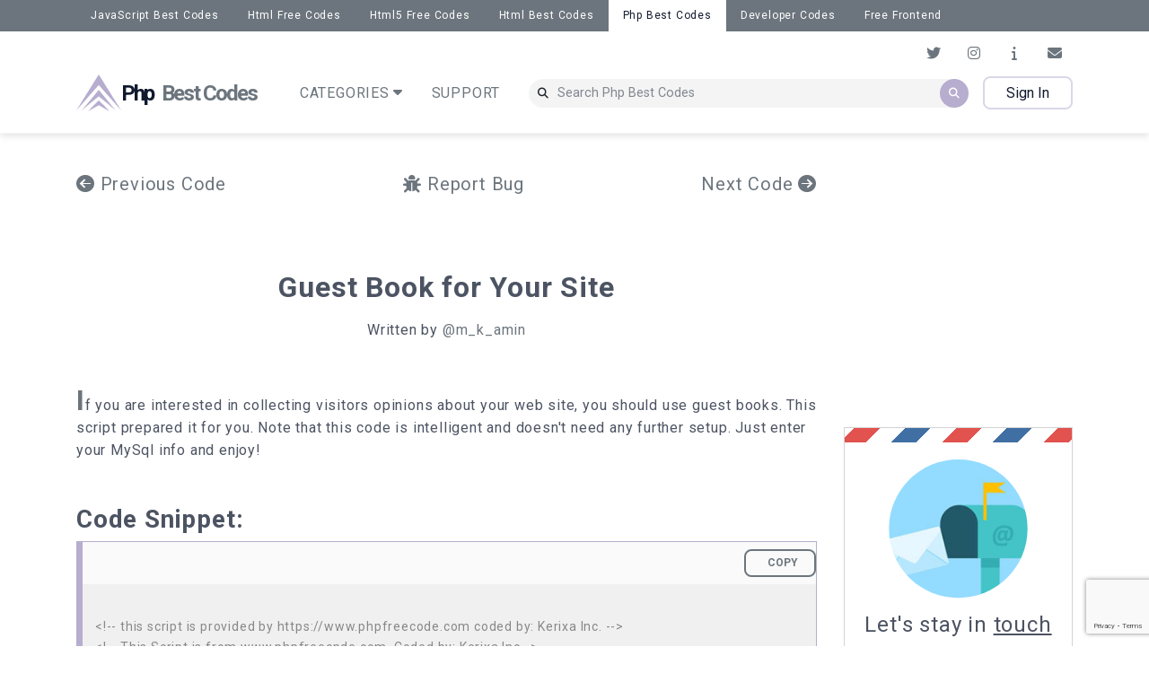

--- FILE ---
content_type: text/html; charset=UTF-8
request_url: https://www.phpfreecode.com/Guest_Book_for_Your_Site.htm
body_size: 10843
content:

    <!DOCTYPE html>
<!--[if lt IE 7]>      <html class="no-js lt-ie9 lt-ie8 lt-ie7"> <![endif]-->
<!--[if IE 7]>         <html class="no-js lt-ie9 lt-ie8"> <![endif]-->
<!--[if IE 8]>         <html class="no-js lt-ie9"> <![endif]-->
<!--[if gt IE 8]>      <html class="no-js"> <!--<![endif]-->
<html lang="en">
<head>
    <base href="/" />

    <title>Guest Book for Your Site - Php Best Codes</title>
    <meta http-equiv='Content-Type' content='text/html; charset=utf-8' />
    <meta name='viewport' content='width=device-width, height=device-height, initial-scale=1.0, minimum-scale=1.0' >
    <meta name='title' content='Php Cool Free Codes' />
    <meta name='keywords' content='php, php tags, php code, php best codes,free script codes, script, php help, scriptcode, free php source' />
    <meta name='description' content='Use Cool Best PHP source codes easy on your web pages. Get scripts and apply to your page. Learn how to copy and paste PHP codes, Source code' />
    <meta name='author' content='Krishna Eydat' />
    <meta name='robots' content='all' />
    <meta name='google-site-verification' content='dFFbUES7_ebA9k4qK01dTMmz6HEFF7kzyHXUHaRYZA' />
    <meta name='verify-v1' content='LdYd+VGlYkExC1mMBjWwM9z6iOmiQ9BKZkQG/M2BnaM=' />
    <meta name="theme-color" content='#6c757d' />

    <link rel="apple-touch-icon" sizes="120x120" href="./assets/img/7/favicon/apple-touch-icon.png">
    <link rel="icon" type="image/png" sizes="32x32" href="./assets/img/7/favicon/favicon-32x32.png">
    <link rel="icon" type="image/png" sizes="16x16" href="./assets/img/7/favicon/favicon-16x16.png">
    <link rel="manifest" href="./assets/img/7/favicon/site.webmanifest">
    <link rel="mask-icon" href="./assets/img/7/favicon/safari-pinned-tab.svg" color="#5bbad5">
    <meta name="msapplication-TileColor" content="#da532c">

    <link rel="preconnect" href="https://fonts.gstatic.com">
    <link rel="preconnect" href="https://fonts.gstatic.com">
    <link href="https://fonts.googleapis.com/css2?family=Nunito:ital,wght@0,300;0,400;0,600;0,700;0,800;0,900;1,300;1,400;1,600;1,700;1,800;1,900&display=swap" rel="stylesheet">
    <link rel='stylesheet' href='https://fonts.googleapis.com/css2?family=Roboto:ital,wght@0,100;0,300;0,400;0,700;0,900;1,100;1,300;1,400;1,500;1,700;1,900&display=swap' />
    <link rel='stylesheet' href='./assets/css/normalize.css' />
    <link rel='stylesheet' href='./assets/css/reset.css' />
    <link rel='stylesheet' href='./assets/css/loader.css' />
    <!--<link rel='stylesheet' href='./assets/css/preloader.css' />-->
    <link rel='stylesheet' href='./assets/css/styles.css' />
    <link rel="stylesheet" href="https://cdn.jsdelivr.net/npm/bootstrap@4.6.2/dist/css/bootstrap.min.css" integrity="sha384-xOolHFLEh07PJGoPkLv1IbcEPTNtaed2xpHsD9ESMhqIYd0nLMwNLD69Npy4HI+N" crossorigin="anonymous">
    <script data-ad-client="ca-pub-6080385945943251" async src="https://pagead2.googlesyndication.com/pagead/js/adsbygoogle.js"></script>

    <link rel="stylesheet" href="//cdnjs.cloudflare.com/ajax/libs/highlight.js/11.3.1/styles/default.min.css">
    
    <!-- Google tag (gtag.js) -->
    <script async src="https://www.googletagmanager.com/gtag/js?id=G-2FS63WTTNK"></script>
    <script>
        window.dataLayer = window.dataLayer || [];
        function gtag(){dataLayer.push(arguments);}
        gtag('js', new Date());

        gtag('config', 'G-2FS63WTTNK');
    </script>
</head>  
    <body id="home">

        <!-- facebook share javascript sdk -->
        <div id="fb-root"></div>
        <script async defer crossorigin="anonymous" src="https://connect.facebook.net/en_US/sdk.js#xfbml=1&version=v14.0" nonce="X7hg6iPS"></script>
        
        <!--[if lt IE 7]>
            <p class="browsehappy">You are using an <strong>outdated</strong> browser. Please <a href="#">upgrade your browser</a> to improve your experience.</p>
        <![endif]-->

        <div class="loader-container force-gpu d-none">
            <div class="loader7-bars-container">
                <div></div>
                <div></div>
                <div></div>
                <div></div>
                <div></div>
            </div>
        </div>


        <div  class="loading-container js-loading-container d-none">
    <div class="loader">

    </div>
</div>

<div class="modal js-modal">



    <!-- Register -->
    <div class="modal__item register-modal">

        <div class="item__header">
            <div class="modal__exit_button_container"> 
                <i class='fas fa-times modal__exit_button register-exit'></i>
                <!--
                <span class='fa-stack fa-sm modal__exit_button register-exit'>
                    <i class='fas fa-circle fa-stack-2x'></i>
                    <i class='fas fa-times fa-stack-1x fa-inverse'></i>
                </span>
-->
            </div>
        </div>

        <div class="item__content">
            <div class="content__title">
                <h2>Create an Account</h2>
            </div>

            <div class="content__subtitle">
                <p>It's free and you have access to premium codes!</p>
            </div>

            <div class="content__fields">
                <form>
                    <label class="d-none" for="account-username">Username:</label>
                    <input id="account-username" type="text" placeholder="Username" />
                    
                    <label class="d-none" for="account-email">Email:</label>
                    <input id="account-email" type="email" placeholder="Email" />
              
                    <label class="d-none" for="account-password">Password:</label>

                    <div class="password-container js-password-container">
                        <div><input id="account-password" type="password" placeholder="Password" /></div>
                        <div>
                            <button class="no-style js-show-password">
                            <i class="fa fa-eye" aria-hidden="true"></i>
                            </button>
                        </div>
                    </div>
                    

                    <p class="modal-c">Password must be a minimum length of 8, with at least one uppercase, one lowercase, one number, and one special character.</p>
                  
                    <input id="account-subscription" type="checkbox" />
                    <label for="account-subscription">Subscribe to bi-monthly newsletter</label>
         

                    <div id="register-recaptcha"></div>

                    <input class="register" type="submit" value="Register" />
       
                    <div class="modal-msg d-none">
                    </div>

                </form>
            </div>
        </div>

        <div class="item__footer">
            <div class="account-modal__signin">
                <p>Already have an account? <button class="modal-login">Sign in</button></p>
            </div>
        </div>
    </div>


    <!-- Login modal -->
    <div class="modal__item login-modal">

        <div class="item__header">
            <div class="modal__exit_button_container"> 
             
                <i class='fas fa-times modal__exit_button login-exit'></i>
            <!--
                <span class='fa-stack fa-sm modal__exit_button login-exit'>
                    <i class='fas fa-circle fa-stack-2x'></i>
                    <i class='fas fa-times fa-stack-1x fa-inverse'></i>
                </span>
            -->
            </div>
        </div>

        <div class="item__content">
            <div class="content__title">
                <h2>Login</h2></h2>
            </div>

            <div class="content__subtitle">
                <p>Welcome back! Please login to your account.</p>
            </div>

            <div class="content__fields">
                <form>

                    <label class="d-none" for="login-email">Email:</label>
                    <input id="login-email" type="email" placeholder="Email" minlength="1" />
              
                    <label class="d-none" for="login-password">Password:</label>
                    

                    <div class="password-container js-password-container">
                        <div><input id="login-password" type="password" placeholder="Password" minlength="1" /></div>
                        <div>
                            <button class="no-style js-show-password">
                            <i class="fa fa-eye" aria-hidden="true"></i>
                            </button>
                        </div>
                    </div>

                    <div id="login-recaptcha"></div>
               
                    <input class="login" type="submit" value="Login" />

                    <div class="modal-msg d-none">
                    </div>

                </form>
            </div>
        </div>
        <div class="item__footer">
            <div class="account-modal__signin">
                <p>Forgot your account? <button class="modal-recover">Recover here</button></p>
            </div>
            <div class="account-modal__signin">
                <p>Don't have an account? <button class="modal-register">Register</button></p>
            </div>
        </div>
    </div>

    
    <!-- Recovery Modal -->
    <div class="modal__item recovery-modal">

        <div class="item__header">
            <div class="modal__exit_button_container"> 
                <i class='fas fa-times modal__exit_button recovery-exit'></i>
            <!--
                <span class='fa-stack fa-sm modal__exit_button recovery-exit'>
                    <i class='fas fa-circle fa-stack-2x'></i>
                    <i class='fas fa-times fa-stack-1x fa-inverse'></i>
                </span>
            -->
       
            </div>
        </div>
        <div class="item__content">
            <div class="content__title">
                <h2>Recover Account</h2></h2>
            </div>

            <div class="content__subtitle">
                <p>Don't worry, we'll send you a message to help you to recover your acount.</p>
            </div>

            <div class="content__fields">
                <form>

                    <label class="d-none" for="recover-email">Email:</label>
                    <input id="recover-email" type="email" placeholder="Email" />


                    <div id="recover-recaptcha"></div>

                    <input class="recover" type="submit" value="Recover" />

                    <div class="modal-msg d-none">
                    </div>

                </form>
            </div>
        </div>
        <div class="item__footer">
            <div class="account-modal__signin">
                <p>Return to <button class="modal-login">Sign in</button></p>
            </div>
        </div>
    </div>


    <!-- Message Modal Success -->
    <div class="modal__item message-modal-success">

        <div class="item__header">
            <div class="modal__exit_button_container"> 

                <i class='fas fa-times modal__exit_button'></i>
                <!--
                <span class='fa-stack fa-sm modal__exit_button message-modal-success-exit'>
                    <i class='fas fa-circle fa-stack-2x'></i>
                    <i class='fas fa-times fa-stack-1x fa-inverse'></i>
                </span>
                -->
            </div>
        </div>
        <div class="item__content">
            <div class="content__title">
                <div class="icon-container"><i class="fas fa-envelope-open-text fa-4x mail-icon"></i></div>
                <h2>Message Received!</h2>
                <hr />
            </div>
            <div class="content__subtitle">
                <p>We will get back to you as soon as possible.</p>
            </div>

        </div>
 
    </div>   
    

    <!-- Default Message Modal -->
    <div class="modal__item default-modal-success">

        <div class="item__header">
            <div class="modal__exit_button_container"> 
                <i class='fas fa-times modal__exit_button default-modal-success-exit'></i>
                <!--
                <span class='fa-stack fa-sm modal__exit_button default-modal-success-exit'>
                    <i class='fas fa-circle fa-stack-2x'></i>
                    <i class='fas fa-times fa-stack-1x fa-inverse'></i>
                </span>
                -->
            </div>
        </div>
        <div class="item__content">
            <div class="content__title">
                <div class="icon-container "><i class="fas fa-envelope-open-text fa-4x mail-icon"></i></div>
                <h3></h3>
                
            </div>
            <div class="content__subtitle">
                <p></p>
            </div>

        </div>
    </div>

    <!-- Register Modal Success -->
    <div class="modal__item modal-register-success">

        <div class="item__header">
            <div class="modal__exit_button_container"> 
                <i class='fas fa-times modal__exit_button js-message-modal-register-success-exit'></i>
                <!--
                <span class='fa-stack fa-sm modal__exit_button default-modal-success-exit'>
                    <i class='fas fa-circle fa-stack-2x'></i>
                    <i class='fas fa-times fa-stack-1x fa-inverse'></i>
                </span>
                -->
            </div>
        </div>
        <div class="item__content">
            <div class="content__title">
                <div class="icon-container d-flex justify-content-center"><i class="fas fa-user-circle fa-4x mail-icon"></i></div>
                <h2>Account Created!</h2>
                <hr />
                
            </div>
            <div class="content__subtitle">
                <p>Please check your email for instructions to activate your account.</p>
            </div>

        </div>
    </div>
    
    
    <!-- Code Edit Modal -->
    <div class="modal__item code-edit-modal">

        <div class="item__header">
            <div class="modal__exit_button_container"> 
                <i class='fas fa-times modal__exit_button code-edit-exit'></i>

            </div>
        </div>
        <div class="item__content">

            <div class="row">

                <!-- code edit -->
                <div class='acount-settings-tab-item-container col-12 pt-4 pt-md-0 '>

                    <div class='account-settings-tab-item'>
                        <h3>Edit Code</h3>
                        <hr />

                        <div class="account__edit_code">

                            <div class="container-fluid">

                                <div class="row pt-2">
                                    <div class="col-12 col-md-2 text-left text-md-right font-weight-bold">
                                        Title:
                                    </div>
                                    <div class="col-12 col-md-10">
                                        <input class="js-edit_code__name" type="text" />
                                    </div>
                                </div>


                                <div class="row pt-2">
                                    <div class="col-12 col-md-2 text-left text-md-right font-weight-bold">
                                        Description:
                                    </div>
                                    <div class="col-12 col-md-10">
                                        <textarea class="js-edit_code__description" ></textarea>
                                    </div>
                                </div>

                                <!-- exp -->
                                
                                <div class="row pt-2">
                                    <div class="col-12 col-md-2 text-left text-md-right font-weight-bold">
                                        Source:
                                    </div>
                                    <div class="col-12 col-md-10">
                                        <div class="js-edit_code__source ace-container">

                                        </div>
                                    </div>
                                </div>

                                
                                <div class="row pt-2">
                                    <div class="col-12 col-md-2 text-left text-md-right font-weight-bold">
                                        Tags:
                                    </div>
                                    <div class="col-12 col-md-10">
                                        <div class="tags container-fluid">
                                            <div class="row">

                                            
                                                                                    </div>
                                        </div>
                                    </div>
                                </div>

                                <div class="row">
                                    <div class="col-12 offset-md-2 col-md-10 pt-2 pb-2">
                                        <div id="edit-code-recaptcha"></div>
                                    </div>
                                    <div class="col-12 offset-md-2 col-md-10 pt-2">
                                        <input class="js-edit_code__email" type='hidden' value="" />
                                        <button class='js-submit-edit-code account' >Submit</button>
                                    </div>
                                </div>
                            </div>
                        </div>
                    </div>
                </div>

            </div>
        </div>
        <div class="item__footer d-none">
            <div class="account-modal__signin">
                <p>Return to <button class="modal-login">Sign in</button></p>
            </div>
        </div>
    </div>   

</div>       

        <div class="content content-preload ">
            
<!-- categories child menu -->
<div class="categories_menu">
    <div class="container">
        <div class="row pt-2 pb-2">

                              <div class='col-2 pt-2 pb-2' >
                <a href='/categories/all'  class='category_item'>
                    All
                </a>
            </div>
        </div>
    </div>
</div>

<!-- navigation mobile -->
<div class="nav-mobile-bg d-none">
    <div class="nav-mobile-container">

        <div class="nav-mobile-menu">

            <div class="nav-mobile-menu-item" >

                <div class="nav-mobile-menu-item-header">
                   
                    Hello                </div>

                
                        <div class='nav-mobile-menu-item-links'>
                            <div class='nav-mobile-menu-item-sign'>
                                <div><i class='fas fa-sign-in-alt fa-lg'></i></div>                        
                                <div class='mobile-nav-signin'>Sign In</div>
                            </div>
                        </div>
                     
                        
                      
      

 
         
            </div>

            


            <!-- Affliates -->
            <div class="nav-mobile-menu-item">
                <div class="nav-mobile-menu-item-header">
                    Popular Sites
                </div>

                
                        
                        <div class='nav-mobile-menu-item-links'>
                            <a href='https://www.javascriptfreecode.com/'>
                                <div><i class='fas fa-globe fa-lg'></i></div>
                                <div>
                                    JavaScript Best Codes
                                </div>
                            </a>
                        </div>
                        
                        
                        <div class='nav-mobile-menu-item-links'>
                            <a href='https://www.htmlfreecode.com'>
                                <div><i class='fas fa-globe fa-lg'></i></div>
                                <div>
                                    Html Free Codes
                                </div>
                            </a>
                        </div>
                        
                        
                        <div class='nav-mobile-menu-item-links'>
                            <a href='https://www.html5freecode.com'>
                                <div><i class='fas fa-globe fa-lg'></i></div>
                                <div>
                                    Html5 Free Codes
                                </div>
                            </a>
                        </div>
                        
                        
                        <div class='nav-mobile-menu-item-links'>
                            <a href='https://www.htmlbestcodes.com'>
                                <div><i class='fas fa-globe fa-lg'></i></div>
                                <div>
                                    Html Best Codes
                                </div>
                            </a>
                        </div>
                        
                        
                        <div class='nav-mobile-menu-item-links'>
                            <a href='http://www.devanswer.com'>
                                <div><i class='fas fa-globe fa-lg'></i></div>
                                <div>
                                    Developer Codes
                                </div>
                            </a>
                        </div>
                        
                        
                        <div class='nav-mobile-menu-item-links'>
                            <a href='http://www.frontendfreecode.com'>
                                <div><i class='fas fa-globe fa-lg'></i></div>
                                <div>
                                    Free Frontend
                                </div>
                            </a>
                        </div>
                                        
            </div>
            
            <!-- Social Media -->
            <div class="nav-mobile-menu-item">
                <div class="nav-mobile-menu-item-header">
                    Social Media
                </div>

                                    <div class="nav-mobile-menu-item-links">
                        <a href="https://twitter.com/phpfreecode">
                            <div><i class="fab fa-twitter fa-lg"></i></div>
                            <div>
                                Twitter                            </div>
                        </a>
                    </div>
                                    <div class="nav-mobile-menu-item-links">
                        <a href="https://www.instagram.com/phpfreecode">
                            <div><i class="fab fa-instagram fa-lg"></i></div>
                            <div>
                                Instagram                            </div>
                        </a>
                    </div>
                                
            </div>

            <!-- Contact -->
            <div class="nav-mobile-menu-item">

                <div class="nav-mobile-menu-item-header">
                    
                </div>

                <div class="nav-mobile-menu-item-links">
                    <a href="/support/">
                        <div><i class="far fa-question-circle fa-lg"></i></div>
                        <div>
                            Support
                        </div>
                    </a>
                </div>

                <div class="nav-mobile-menu-item-links">
                    <a href="/contact/">
                        <div><i class="far fa-envelope fa-lg"></i></div>
                        <div>
                            Contact Us
                        </div>
                    </a>
                </div>
                <div class="nav-mobile-menu-item-links">
                    <a href="/about/">
                        <div><i class="fas fa-exclamation-circle fa-lg"></i></div>
                        <div>
                            About Php Best Codes                        </div>
                    </a>
                </div>

                <div class="nav-mobile-menu-register">

                    <div>Not a member? Sign Up</div>                    
                </div>

            </div>
         

        </div>
        <div class="nav-mobile-exit">
            <i class="fas fa-times fa-3x""></i>
        </div>
    </div>

</div>
    
<div class="nav-container container-fluid px-0">


    <div class="nav-affliates-container container-fluid d-none d-xl-block">
        <div class="container-lg">
            <ul>
                <li><a href='https://www.javascriptfreecode.com/'>JavaScript Best Codes</a></li><li><a href='https://www.htmlfreecode.com'>Html Free Codes</a></li><li><a href='https://www.html5freecode.com'>Html5 Free Codes</a></li><li><a href='https://www.htmlbestcodes.com'>Html Best Codes</a></li><li class='active'><a href='https://www.phpfreecode.com'>Php Best Codes</a></li><li><a href='http://www.devanswer.com'>Developer Codes</a></li><li><a href='http://www.frontendfreecode.com'>Free Frontend</a></li>            </ul>
        </div>
    </div>

    <div class="nav-header-container container-fluid px-0">

        <div class="container-lg">

            <ul class="nav-top-container">
                <!-- user links -->
                <li class="nav-top-social-container">
                    <div>

                                            <a class="links__icon" href="https://twitter.com/phpfreecode">
                            <span class="fa-stack">
                                <i class="fa fa-circle fa-stack-2x"></i>
                                <i class="fa fa-twitter fa-stack-1x fa-inverse"></i>
                            </span>
                        </a>


                                            <a class="links__icon" href="https://www.instagram.com/phpfreecode">
                            <span class="fa-stack">
                                <i class="fa fa-circle fa-stack-2x"></i>
                                <i class="fa fa-instagram fa-stack-1x fa-inverse"></i>
                            </span>
                        </a>


                                       

                        <a class="links__icon" href="/about/">
                            <span class="fa-stack">
                                <i class="fa fa-circle fa-stack-2x"></i>
                                <i class="fas fa-info fa-stack-1x fa-inverse"></i>
                            </span>
                        </a>

                        <a class="links__icon" href="/contact/">
                            <span class="fa-stack">
                                <i class="fa fa-circle fa-stack-2x"></i>
                                <i class="fas fa-envelope fa-stack-1x fa-inverse"></i>
                            </span>
                        </a>
                    </div>
                </li>

                <!-- main header -->
                <li class="nav-top-links-container">

                    <ul>
                        <li>        
                            <div class="hamburger-container">
                                <div class="hamburger"></div>
                            </div>

                            <div>
                                <a href="https://www.phpfreecode.com">
                                    <div class="nav-logo">
                                        <img class="img-fluid" src="./assets/img/7/logo.svg" alt="Php Best Codes company logo" />
                                        <!--<span>Php Best Codes</span> -->

                                        <div class="d-none d-md-block">
                                            <span>Php&nbsp;</span>
                                            <span>Best&nbsp;Codes</span>
                                        </div>
                                    </div>
                                </a>
                            </div>

                            <div class="d-block d-xl-none ">
                                
                                        
                                        <button class='nav-login'>
                                    
                                            <i class='fas fa-user-circle fa-2x'></i>
                                         </button>
                                                                 
                            </div>

                    
                        </li>

                        <li>
                            <div class="d-none d-xl-block nav_mid_item">
                                <span class=" dropdown-menu1" >
                                    <div>CATEGORIES<i class="pl-1 fas fa-caret-down"></i></div>
                                </span>
                            </div>

                            <div class="d-none d-xl-block nav_mid_item">
                                <a href = '/support/'>SUPPORT</a>
                            </div>
                   
                            <!-- search container -->
                            <div class="nav-search-container nav_mid_item">
                                <div>
                                    <i class="fas fa-search"></i>
                                </div>
                                <div>
                                    <input class="search_field" type="text" placeholder="Search Php Best Codes" />
                                </div>
                                <div class="search-button">
                                    <i class="fas fa-search fa-sm"></i>
                                </div>
                            </div>
 
                        </li> 
                        
                        <li>
                                                            <button class="nav-login d-none d-xl-block">Sign In</button>
                                                    </li>
                    </ul>
                </li>
                
            </ul>
    
         

        </div>
        
    </div>

    <div class="search_container">
        <div class="search_results">
           
        </div>
    </div>
</div>
            
                        
            <div class="container-md">
                <div class="row pt-4 py-4">

                    <!-- Code Snippet -->
                    <div class="col-12 col-md-9">

                        <div class="row">
                            <div class="col-12">

                                <div class="code-container">
                                
                                <div class="code-navigation">

                                    
                                    <div>
                                        <a href="Convert_Texts_to_Smilies.htm">
                                            <i class="fas fa-arrow-circle-left"></i>
                                            <span>Previous Code</span>
                                            
                                        </a>
                                    </div>

                                    
                                    <div>
                                        <a href="/contact/">
                                            <i class="fas fa-bug"></i>
                                                <span>Report Bug</span>
                                                
                                            </a>
                                    </div>

                                    
                                    <div>
                                        <a href="Working_with_Sessions.htm">
                                            <span>Next Code</span>
                                            <i class="fas fa-arrow-circle-right"></i>
                                        </a>
                                    </div>

                                                                    </div>


                                    <p>
                                        <h2>Guest Book for Your Site</h2>
                                    </p>
                                   
                                    <p class="saluation">
                                        <span class="description">Written by <span class="author">@m_k_amin</span> <span class="date d-none">10 December 2012</span></span>
                                    </p>

                                    <p class="description">
                                        If you are interested in collecting visitors opinions about your web site, you should use guest books. This script prepared it for you. Note that this code is intelligent and doesn't need any further setup. Just enter your MySql info and enjoy!                                    </p>

                                    <div class="code-source-container">
                                        <h3>Code Snippet:</h3>

                                        <div class="pre-wrapper">
                                            <div class="copy-all">
                                                <button class="copy">COPY</button>
                                            </div>
                                            <pre class="code-source">
                                                <code>
                                                &lt;!-- this script is provided by https://www.phpfreecode.com coded by: Kerixa Inc. --&gt;
&lt;!-- This Script is from www.phpfreecpde.com, Coded by: Kerixa Inc--&gt;
&lt;?php
	$host=&quot;localhost&quot;; // Host name
	$username=&quot;root&quot;; // Mysql username
	$password=&quot;&quot;; // Mysql password

$link=mysql_connect($host, $username, $password);
if(!$link) die('
&lt;p style=&quot;text-align: center;	font-size: 20pt;&quot;&gt;&lt;span style=&quot;color: #FF0000;&quot;&gt;Failed to connect to the database! &lt;/span&gt;
&lt;br&gt;&lt;span style=&quot;font-size: 12pt;&quot;&gt;&amp;gt;&amp;gt;Please check the parameters and database server&amp;lt;&amp;lt;&lt;/span&gt;&lt;/p&gt;
');

$db_name=&quot;guestbook&quot;; 
$result=mysql_select_db($db_name);
if(!$result){
forumsetup();
}
$result=mysql_select_db($db_name);
$tbl_name=&quot;issues&quot;;
$sql=&quot;SELECT * FROM $tbl_name&quot;;
$result=mysql_query($sql,$link) or die('sss'.mysql_error());
$cn=1;
while($rows=mysql_fetch_array($result)){ // Start looping table row 
	$cn++;
	echo '
	&lt;table align=&quot;center&quot; style=&quot;width: 500; font-family: \'Times New Roman\', Times, serif;font-size:  12pt; border: 1px solid #000000&quot; cellpadding=&quot;5&quot; cellspacing=&quot;1&quot;&gt;
	&lt;tr&gt;
		&lt;td style=&quot;height: 30; border: 1px solid #0000FF; background-color: #DEDEDE;&quot;&gt;&lt;strong&gt;From:
		&lt;span style=&quot;color: #066B12&quot;&gt;'.$rows['name'].'&lt;/span&gt;&lt;/strong&gt;&lt;/td&gt;
	&lt;/tr&gt;
	&lt;tr&gt;
		&lt;td style=&quot;height: 30; border: 1px solid #0000FF; color: #066B12;&quot;&gt;'.$rows['msg'].'&lt;/td&gt;
	&lt;/tr&gt;
	&lt;tr&gt;
		&lt;td style=&quot;height: 30; border: 1px solid #0000FF; background-color: #DEDEDE;&quot;&gt;
		&lt;a href=&quot;mailto:'.$rows['email'].'&quot;&gt;&lt;span style=&quot;color: #440808&quot;&gt;Mail&lt;/span&gt;&lt;/a&gt;&lt;span style=&quot;color: #440808&quot;&gt;&amp;nbsp; -&amp;nbsp; 
		&lt;/span&gt;&lt;a href=&quot;'.$rows['site'].'&quot;&gt;&lt;span style=&quot;color: #440808&quot;&gt;Website&lt;/span&gt;&lt;/a&gt;&lt;/td&gt;
	&lt;/tr&gt;
	&lt;/table&gt;&lt;br&gt;
';
}
echo'
&lt;form method=&quot;post&quot; action=&quot;'.$_SERVER['PHP_SELF'].'?type=new&quot;&gt;
&lt;table align=&quot;center&quot; style=&quot;width: 500; font-family: \'Times New Roman\', Times, serif;font-size:  12pt; border: 1px solid #000000&quot; cellpadding=&quot;5&quot; cellspacing=&quot;1&quot;&gt;
	&lt;tr&gt;
		&lt;td style=&quot;height: 30; border: 1px solid #0000FF; background-color: #DEDEDE;&quot;&gt;&lt;strong&gt;
		Name: &lt;input name=&quot;name&quot; type=&quot;text&quot; id=&quot;a_name&quot; size=&quot;45&quot;&gt;&lt;/strong&gt;&lt;/td&gt;
	&lt;/tr&gt;
	&lt;tr&gt;
		&lt;td style=&quot;height: 30; border: 1px solid #0000FF; color: #066B12;&quot;&gt;
		&lt;textarea name=&quot;msg&quot; id=&quot;a_answer&quot; style=&quot;width: 482px; height: 90px&quot;&gt;&lt;/textarea&gt;&lt;/td&gt;
	&lt;/tr&gt;
	&lt;tr&gt;
		&lt;td style=&quot;height: 30; border: 1px solid #0000FF; background-color: #DEDEDE; color: #440808;&quot;&gt;
		&lt;table style=&quot;width: 100%&quot;&gt;
			&lt;tr&gt;
				&lt;td style=&quot;width: 68px&quot;&gt;Mail:&lt;/td&gt;
				&lt;td&gt;&lt;input name=&quot;email&quot; type=&quot;text&quot; id=&quot;email&quot; size=&quot;45&quot;&gt;&lt;/td&gt;
			&lt;/tr&gt;
			&lt;tr&gt;
				&lt;td style=&quot;width: 68px&quot;&gt;Website:&lt;/td&gt;
				&lt;td&gt;&lt;input name=&quot;site&quot; type=&quot;text&quot; id=&quot;a_email0&quot; size=&quot;45&quot;&gt;&lt;/td&gt;
			&lt;/tr&gt;
			&lt;tr&gt;
				&lt;td colspan=&quot;2&quot; style=&quot;text-align: center&quot;&gt;
				&lt;input type=&quot;submit&quot; name=&quot;Submit&quot; value=&quot;Submit&quot; style=&quot;height: 34px&quot;&gt;&amp;nbsp;&amp;nbsp; 
				&lt;input type=&quot;reset&quot; name=&quot;Submit2&quot; value=&quot;Reset&quot; style=&quot;height: 32px&quot;&gt;&lt;/td&gt;
			&lt;/tr&gt;
		&lt;/table&gt;
		&lt;/td&gt;
	&lt;/tr&gt;
&lt;/table&gt;
&lt;/form&gt;
';
if (isset($_POST['Submit']) &amp;&amp; $_GET['type']=='new'){
		//$id=$_POST['ID'];
		$site=$_POST['site'];
		$msg=$_POST['msg'];
		$name=$_POST['name'];
		$email=$_POST['email'];
		$datetime=date(&quot;d/m/y h:i:s&quot;); //create date time
		$sql=&quot;INSERT INTO issues(msg,  name, email, site,datetime)VALUES('$msg', '$name', '$email', '$site', '$datetime')&quot;;
		$result=mysql_query($sql);
		if($result){
			echo '&lt;p style=&quot;color: #008000;	text-align: center;	font-size: 15pt;&quot;&quot;&gt;Your Opinion is Added successfully!
					&lt;meta http-equiv=&quot;refresh&quot; content=&quot;0&quot;&gt; ';
		}else {
			echo mysql_error();
		}

}
function forumsetup(){
echo('
&lt;p style=&quot;color: #008000;	text-align: left;	font-size: 15pt;&quot;&quot;&gt;-Automatic setup is started...&lt;/p&gt;
');
global $host,$username,$password,$link;
//$link=mysql_connect($host, $username, $password);
$sql= 'CREATE DATABASE guestbook';
if (!mysql_query ($sql, $link)) die('
&lt;p style=&quot;text-align: center;	font-size: 20pt;&quot;&gt;&lt;span style=&quot;color: #FF0000;&quot;&gt;Failed to 
create database! &lt;/span&gt;&lt;br&gt;&lt;span style=&quot;font-size: 12pt;&quot;&gt;&amp;gt;&amp;gt;Please check the parameters and database server&amp;lt;&amp;lt;&lt;/span&gt;&lt;/p&gt;
');
$sql = &quot;CREATE TABLE `guestbook`.`issues` (
`msg` LONGTEXT NOT NULL ,
`name` TEXT NOT NULL ,
`email` TEXT NOT NULL ,
`site` TEXT NOT NULL ,
`datetime` TEXT NOT NULL 
) ENGINE = InnoDB CHARACTER SET utf8 COLLATE utf8_general_ci;&quot;;
mysql_query($sql) or die(mysql_error());
echo('
&lt;p style=&quot;color: #008000;	text-align: left;	font-size: 15pt;&quot;&quot;&gt;-Automatic setup completed successfully. Your Guest Book is ready!&lt;/p&gt;
');
}
?&gt;
&lt;div style=&quot;text-align: center&quot;&gt;
	&lt;font face=&quot;Tahoma&quot;&gt;&lt;a target=&quot;_blank&quot; href=&quot;http://www.phpfreecode.com/&quot;&gt;
	&lt;span style=&quot;font-size: 8pt; text-decoration: none&quot;&gt;PHP Free Code&lt;/span&gt;&lt;/a&gt;&lt;/font&gt;
&lt;/div&gt;&lt;a target='_blank' href='https://www.phpfreecode.com' style='font-size: 8pt; text-decoration: none'&gt;Php Best Codes&lt;/a&gt;                                                </code>
                                            </pre>

                                     
                                        </div>

                                    </div>

                                
                                    <div class="code-example-container">
                                        <h3>Example:</h3>
                                        <iframe src="./assets/view_7/575.html">
                                        </iframe>

                                    </div>


                                    <hr />

                                    
                                    <div class="author-container">
                                        <div class="author-description">
                                            <h3>About @m_k_amin</h3>
                                            <p>
                                            This user is pending a biography.                                            </p>
                                        </div>


                                        <div class="author-profile-img ">
                                            <div class=' profile-container'>
                                                
                                                <div class='profile-icon'>
                                                    <span>M</span>
                                                </div>
                                                   
                                         
                                            </div>
                                        </div>
                                    </div>


                                  


                                    


                                    <div class="share-container d-flex justify-content-center justify-content-md-end align-items-center">
                                        
                                        <div class="pt-2 pb-2 pl-2 pr-2 ratings-container">
                                            <div class="upvote-container">
                                                <button class="no-style ratings js-ratings-upvote" data-cid="575">
                                                    <div class='d-flex justify-content-center align-items-center overflow-hidden'>
                                                        <div class="upvote-ratings-container">
                                                            <i class="fa fa-thumbs-o-up" aria-hidden="true">
                                                                
                                                            </i>
                                                            <span class="pl-2 d-none d-md-inline">Like</span>
                                                        </div>
                                                    
                                                        <div class="upvote-ratings-container">
                                                            <span class="pl-3 upvote-counter"></span>
                                                            
                                                        </div>
                                                    </div>
                                            
                                                </button>

                                                
                                            </div>

                                            <div class="downvote-container d-none">
                                                <button class="no-style ratings js-ratings-downvote">
                                                    <i class="fa fa-thumbs-o-down" aria-hidden="true">
                                                        <span class="d-none d-md-inline">Dislike</span>
                                                    </i>
                                                    <span class="pl-2 downvote-counter">22</span>
                                                </button>
                                               
                                            </div>
                                        </div>
                                        <div class="pt-2 pl-2 pr-2">
                                            <a href="https://twitter.com/share?ref_src=twsrc%5Etfw" 
                                                class="twitter-share-button" data-text="Check out this tutorial" data-show-count="true" data-size="large">Tweet
                                            </a>
                                            <script async src="https://platform.twitter.com/widgets.js" charset="utf-8">
                                                
                                            </script>

                                        </div>
                                        <div class="pt-2 pb-2 pl-2 pr-2">
                                            
                                            <div class="fb-share-button" data-href="/Guest_Book_for_Your_Site.htm" data-layout="button" data-size="large"><a target="_blank" href="https://www.facebook.com/sharer/sharer.php?u=https%3A%2F%2Fdevelopers.facebook.com%2Fdocs%2Fplugins%2F&amp;src=sdkpreparse" class="fb-xfbml-parse-ignore">Share</a></div>
                                            
                                      
                                        </div>
                                    </div>

                                    <!-- Comments -->
                                    <div class="comments-container pt-2 pb-2 d-none">

                                        <h3>Comments</h3>

                                        <hr class="comments" />

                                        <p>Here you can leave us commments. Let us know what you think about this code tutorial!</p>
                           
                                        <div class="">
                                                       
                                            <textarea class="js-comment-box comment-box"></textarea>
                                            <div class="js-comment-box-counter d-flex justify-content-end pb-2">0 / 300</div>

                                        </div>

                                        <div class="comment-inputs pt-2 pb-2 d-flex justify-content-around flex-column flex-md-row">
                                        
                                            <button id="picker" class="js-emoji no-style emoji">
                                                <i class="fa fa-smile-o d-none d-md-block js-emoji" aria-hidden="true"></i>
                                                <span class="d-md-none">Add Emoji <i class="fa fa-smile-o js-emoji" aria-hidden="true"></i></span>
                                            </button>

                                            <input class="js-comment-name comment mt-2 mb-2 mt-md-0 mb-md-0 ml-0 mr-0 ml-md-2 mr-md-2" type="text" placeholder="Your name" 
                                                                                        />
                                            <input class="js-comment-email comment mt-2 mb-2 mt-md-0 mb-md-0 ml-0 mr-0 ml-md-2 mr-md-2" type="email" placeholder="Your email" 
                                                                                        />

                                            <button class="no-style comments js-comment-send mt-2 mb-2 mt-md-0 mb-md-0 ml-0 mr-0 ml-md-2 mr-md-0" 
                                             data-cid=575>
                                                Send Comment
                                            </button>
                                        </div>




                                        <hr class="pt-2" />

                                        <div class="comments-user-container pt-2 pb-2">

                                            
                                         
                                        </div>
                                    </div>


                                </div>

                            </div>
               
                        </div>
                    </div>

                    <!-- Side Menu -->
<div class="col-12 col-md-3 d-flex flex-column">

    <div class="ad-container mt-md-0 mb-3 order-1 order-md-1 d-md-block">
     
        <script type="text/javascript"><!--
        google_ad_client = "ca-pub-2908261329009717";
        /* javascript_336_280 */
        google_ad_slot = "4216433875";
        google_ad_width = 336;
        google_ad_height = 280;
        //-->
        </script>
        <script type="text/javascript"
        src="//pagead2.googlesyndication.com/pagead/show_ads.js">
        </script>       

    </div>

    <!-- newsletter container -->
    <div class="newsletter mt-3 mt-md-0 mb-3 order-8 order-md-2">

        <div class="newsletter__item">

            <div class="item__icon">
                <div class="image-wrapper">
                    <img class="img-fluid" alt="newsletter icon" src="./assets/img/7/newsletter-icon.jpg" />
            
                </div>
            
            </div>

            <div class="item__header">
                <h4>Let's stay in <span class="underline">touch</span></h4>
            </div>

            
            <div class="item__subheader">
                <p>Get the latest and greatest javascript codes directly to your mail</p>
            </div>

            <div class="item__subscribe">
                <input class="news" type="email" placeholder="Enter your email" />
                <!-- <input class="news" type="submit" value="Subscribe" /> -->
                <button class="news">SUBSCRIBE</button>
            </div>
        </div>
    </div>

    <!-- post container -->
    <div class="post mt-3 mt-md-0 mb-3 order-6">
        <div class="post__header">
            <h6>TRENDING POST</h6>
        </div>

                <div class="post__item">
            <div class="item__id">
                <div>
                    <span>1</span>
                </div>
            </div>
            <div class="item__link">
                <span class="post__link-text"><a href="Email_Hide_Preview_Function.htm">Email Hide Preview Function</a></span>
            </div>
        </div>
                <div class="post__item">
            <div class="item__id">
                <div>
                    <span>2</span>
                </div>
            </div>
            <div class="item__link">
                <span class="post__link-text"><a href="Bad_Words_Filter_Class.htm">Bad Words Filter Class</a></span>
            </div>
        </div>
                <div class="post__item">
            <div class="item__id">
                <div>
                    <span>3</span>
                </div>
            </div>
            <div class="item__link">
                <span class="post__link-text"><a href="Email_Validation_Function.htm">Email Validation Function</a></span>
            </div>
        </div>
                <div class="post__item">
            <div class="item__id">
                <div>
                    <span>4</span>
                </div>
            </div>
            <div class="item__link">
                <span class="post__link-text"><a href="Browser_Information_Detection.htm">Browser Information Detection</a></span>
            </div>
        </div>
                <div class="post__item">
            <div class="item__id">
                <div>
                    <span>5</span>
                </div>
            </div>
            <div class="item__link">
                <span class="post__link-text"><a href="Valid_Send_Mail_Function_with_PHP.htm">Valid Send Mail Function with PHP</a></span>
            </div>
        </div>
        
    </div>


    <!-- user stats -->
    <div class="user-stats mt-3 mb-3 order-7">

        <div class="user-stats__header">
            <h6>VISITORS</h6>
        </div>

        <div class="user-stats__online d-none">
            <div>
                <span>Online Users:</span>
                <span>12</span>
            </div>
        </div>

        
        <div class="user-stats__recent">
            <div>
                <span>Recent Members:</span>
                <span>

                grkkid, Manaakividuinfo.com, karticksv, sava, tinatina                </span>
            </div>
        </div>
    </div>


    <!-- ad container -->
    <div class="ad-container mt-3 mt-md-0 mb-3 mb-md-0 order-10 d-none d-md-block">
        <img class="img-fluid d-none" alt="advertisement 2" src="./assets/img/ad2.jpg" />

        <script type="text/javascript"><!--
        google_ad_client = "ca-pub-2908261329009717";
        /* javascript_336_280 */
        google_ad_slot = "4216433875";
        google_ad_width = 336;
        google_ad_height = 280;
        //-->
        </script>
        <script type="text/javascript"
        src="//pagead2.googlesyndication.com/pagead/show_ads.js">
        </script>    </div>
</div>
                </div>
            </div>
            
     
            
<footer class="footer-container">
    
    <div class="container-md pt-4">
        
        <div class="row">
            <div class="col-6 col-sm-3">
            
                <!-- footer links -->
                <div class="footer">
                    <h6 class="light">
                        LINKS
                    </h6>
                    
                    <ul>
                        <li>
                            <a class="footer" href="https://www.phpfreecode.com">HOME</a>
                        </li>
                        <li>
                            <a class="footer" href="/support/">SUPPORT</a>
                        </li>

                        <li>
                            <a class="footer" href="/privacypolicy/">PRIVACY POLICY</a>
                        </li>

                        <li>
                            <a class="footer" href="/termsofservice/">TERMS OF SERVICE</a>
                        </li>
                        <li>
                            <a class="footer" href="/sitemap/">SITEMAP</a>
                        </li>

                    </ul>
                </div>
            </div>

            <div class="col-6 col-sm-3">

                <!-- footer network -->
                <div class="footer">
                    <h6 class="light">
                        NETWORK
                    </h6>
                    
                    <ul>

                        <li><a class='footer' href='https://www.javascriptfreecode.com/'>JavaScript Best Codes</a></a></li><li><a class='footer' href='https://www.htmlfreecode.com'>Html Free Codes</a></a></li><li><a class='footer' href='https://www.html5freecode.com'>Html5 Free Codes</a></a></li><li><a class='footer' href='https://www.htmlbestcodes.com'>Html Best Codes</a></a></li><li><a class='footer' href='http://www.devanswer.com'>Developer Codes</a></a></li><li><a class='footer' href='http://www.frontendfreecode.com'>Free Frontend</a></a></li>                    </ul>
                </div>
            </div>
            
            <div class="col-12 col-sm-6 col-md-3">
          
                <!-- footer social -->
                <div class="footer footer__social">
                    <div>
                        <h6 class="light">
                            CONTACT US
                        </h6>
                        
                        <ul>
                            <li>

                                                                
                                    <a class="links__icon" href="https://twitter.com/phpfreecode">
                                    

                                        <span class="fa-stack">
                                            <i class="fa fa-circle fa-stack-2x"></i>
                                            <i class="fa fa-twitter fa-stack-1x fa-inverse"></i>
                                        </span>
                                    </a>
                                
                                                                
                                    <a class="links__icon" href="https://www.instagram.com/phpfreecode">
                                    

                                        <span class="fa-stack">
                                            <i class="fa fa-circle fa-stack-2x"></i>
                                            <i class="fa fa-instagram fa-stack-1x fa-inverse"></i>
                                        </span>
                                    </a>
                                
                                                      
                            
                                <a class="links__icon" href="/about/">
                                    <span class="fa-stack">
                                        <i class="fa fa-circle fa-stack-2x"></i>
                                        <i class="fas fa-info fa-stack-1x fa-inverse"></i>
                                    </span>
                                </a>
                           
                                <a class="links__icon" href="/contact/">
                                    <span class="fa-stack">
                                        <i class="fa fa-circle fa-stack-2x"></i>
                                        <i class="fas fa-envelope fa-stack-1x fa-inverse"></i>
                                    </span>
                                </a>

                            </li>
                        </ul>
                    </div>
                    
                    <div>
                        <h6 class="light">
                            COPYRIGHT
                        </h6>
                        
                        <p class="footer">
                            © 2012 - 2026 Kerixa Inc
                        </p>
                    </div>
                </div>
            
            </div>
            
            <div class="col-12 col-sm-3 d-none d-md-block">

                <!-- footer connect -->
                <div class="footer footer__connect">
                    
                    <div class="footer__subscribe">
                        <h6 class="light footer links">STAY CONNECTED</h6>
                        
                        <input type="email" class="subscribe" placeholder="Enter your email"/>
                        <button class="subscribe">SUBSCRIBE</button>
                        <p class="footer">Sign up for the latest code snippets, tutorials, and more...</p>
                        
                    </div>
                </div>
            </div> 

        </div>
    </div>


    <!-- ace initializer -->
    <script defer="defer" src="./assets/js/constants.js" async></script>
    <script defer="defer" src="./assets/js/functions.js" async></script>
    <script defer="defer" src="./assets/js/lazy-loading.js" async></script>
    <script defer="defer" src="./assets/js/ace-initalizer.js" async></script>

    <script defer="defer" src="./assets/js/ads-prebid.js" async></script>
    <script defer="defer" src="./assets/js/recaptcha.js" async></script>
    <script defer="defer" src="https://www.google.com/recaptcha/api.js?onload=CaptchaCallback&render=explicit" async></script>

    <script defer="defer" src="./assets/js/ratings-controller.js" async></script>
    <script defer="defer" src="./assets/js/comment-controller.js" async></script>
    <script defer="defer" src="./assets/js/copy-button-controller.js" async></script>
    <script defer="defer" src="./assets/js/find-tutorial-controller.js" async></script>
    <script defer="defer" src="./assets/js/hamburger-controller.js" async></script>
    <script defer="defer" src="./assets/js/modal-controller.js" async></script>
    <script defer="defer" src="./assets/js/search-modal-controller.js" async></script>
    <script defer="defer" src="./assets/js/support-controller.js" async></script>
    <script defer="defer" src="./assets/js/contact-controller.js" async></script>
    <script defer="defer" src="./assets/js/subscribe-newsletter-controller.js" async></script>
    <script defer="defer" src="./assets/js/account-controller.js" async></script>
    <script defer="defer" src="./assets/js/navigation-controller.js" async></script>
    <script defer="defer" src="./assets/js/category-pagination-controller.js" async></script>
    <script defer="defer" src="./assets/js/loader-controller.js" async></script>
    <script defer="defer" src="./assets/js/password-field-controller.js" async></script>
    <script src="./assets/js/vanillaEmojiPicker.js"></script>

    <!-- day.js + relative time plugin -->
    <script src="https://cdnjs.cloudflare.com/ajax/libs/dayjs/1.11.5/dayjs.min.js" integrity="sha512-Ot7ArUEhJDU0cwoBNNnWe487kjL5wAOsIYig8llY/l0P2TUFwgsAHVmrZMHsT8NGo+HwkjTJsNErS6QqIkBxDw==" crossorigin="anonymous" referrerpolicy="no-referrer"></script>
    <script src="https://cdnjs.cloudflare.com/ajax/libs/dayjs/1.11.5/plugin/relativeTime.min.js" integrity="sha512-MVzDPmm7QZ8PhEiqJXKz/zw2HJuv61waxb8XXuZMMs9b+an3LoqOqhOEt5Nq3LY1e4Ipbbd/e+AWgERdHlVgaA==" crossorigin="anonymous" referrerpolicy="no-referrer"></script>
    <script>dayjs.extend(window.dayjs_plugin_relativeTime)</script>

    <!-- bootstrap 4.6.2 -->
    <script src="https://cdn.jsdelivr.net/npm/jquery@3.5.1/dist/jquery.slim.min.js" integrity="sha384-DfXdz2htPH0lsSSs5nCTpuj/zy4C+OGpamoFVy38MVBnE+IbbVYUew+OrCXaRkfj" crossorigin="anonymous"></script>
    <script src="https://cdn.jsdelivr.net/npm/bootstrap@4.6.2/dist/js/bootstrap.bundle.min.js" integrity="sha384-Fy6S3B9q64WdZWQUiU+q4/2Lc9npb8tCaSX9FK7E8HnRr0Jz8D6OP9dO5Vg3Q9ct" crossorigin="anonymous"></script>
    

    <script defer="defer" src="https://kit.fontawesome.com/5a971b0cbb.js" async></script>
    <script src="//cdnjs.cloudflare.com/ajax/libs/highlight.js/11.3.1/highlight.min.js"></script>
    <!-- <script type="text/javascript">
        var _gaq = _gaq || [];
        _gaq.push(['_setAccount', 'G-2FS63WTTNK']);
        _gaq.push(['_trackPageview']);

        (function() {
            var ga = document.createElement('script'); ga.type = 'text/javascript'; ga.async = true;
            ga.src = ('https:' == document.location.protocol ? 'https://ssl' : 'http://www') + '.google-analytics.com/ga.js';
            var s = document.getElementsByTagName('script')[0]; s.parentNode.insertBefore(ga, s);
        })();
    </script> -->

    <script src="https://www.google.com/recaptcha/api.js?render=6LeccTEhAAAAAITZmHWDb0A5w2CcSf04wS2UZB4c"></script>

    <script>
        if(window.isAdsDisplayed === undefined ) {

            // ad blocker works is present
            const ads = document.querySelectorAll(".ad-container");

            ads.forEach(ad => {
                //ad.classList.add("d-none");
                ad.classList.remove("mb-3");
            })
        }
    </script>

    <script>
        const emojiPicker = new EmojiPicker({
            trigger: [
                {
                selector: '.js-emoji',
                insertInto: '.js-comment-box'// '.selector' can be used without array
                },
            ],
            closeButton: true
        });

    </script>


    <!--The core ace library.-->
    <script defer="defer" src="https://cdnjs.cloudflare.com/ajax/libs/ace/1.4.13/ace.min.js" async></script>

    <!--The language support library for HTML-->
    <script defer="defer" src="https://cdnjs.cloudflare.com/ajax/libs/ace/1.4.13/mode-html.min.js" async></script>

    <!--The editor color theme.  Many others can be found at https://github.com/ajaxorg/ace/tree/master/lib/ace/theme-->
    <script defer="defer" src="https://cdnjs.cloudflare.com/ajax/libs/ace/1.4.13/theme-chrome.min.js" async></script>

    <!--autocomplete library-->
    <script defer="defer" src="https://rawgithub.com/ajaxorg/ace-builds/master/src/ext-language_tools.js" async></script>

    <!--emmet libraries-->
    <script defer="defer" src="https://cdnjs.cloudflare.com/ajax/libs/ace/1.4.13/ext-emmet.js" async></script>
    <script defer="defer" src="https://cdn.jsdelivr.net/gh/nightwing/emmet-core/emmet.js" async></script>


</footer>
        </div>

       

        <script>hljs.highlightAll();</script>
    </body>
<script>'undefined'=== typeof _trfq || (window._trfq = []);'undefined'=== typeof _trfd && (window._trfd=[]),_trfd.push({'tccl.baseHost':'secureserver.net'},{'ap':'cpbh-mt'},{'server':'p3plmcpnl484880'},{'dcenter':'p3'},{'cp_id':'765442'},{'cp_cl':'8'}) // Monitoring performance to make your website faster. If you want to opt-out, please contact web hosting support.</script><script src='https://img1.wsimg.com/traffic-assets/js/tccl.min.js'></script></html>

--- FILE ---
content_type: text/html; charset=UTF-8
request_url: https://www.phpfreecode.com/assets/view_7/575.html
body_size: 1554
content:

<!DOCTYPE html>
<!--[if lt IE 7]>      <html class="no-js lt-ie9 lt-ie8 lt-ie7"> <![endif]-->
<!--[if IE 7]>         <html class="no-js lt-ie9 lt-ie8"> <![endif]-->
<!--[if IE 8]>         <html class="no-js lt-ie9"> <![endif]-->
<!--[if gt IE 8]>      <html class="no-js"> <!--<![endif]-->
<html>
<head>
    
    <base href="/" />

    <title>Php Best Codes</title>
    <meta http-equiv='Content-Type' content='text/html; charset=utf-8' />
    <meta name='viewport' content='width=device-width, height=device-height, initial-scale=1.0, minimum-scale=1.0' >
    <meta name='title' content='Php Cool Free Codes' />
    <meta name='keywords' content='php, php tags, php code, php best codes,free script codes, script, php help, scriptcode, free php source' />
    <meta name='description' content='Use Cool Best PHP source codes easy on your web pages. Get scripts and apply to your page. Learn how to copy and paste PHP codes, Source code' />
    <meta name='author' content='Krishna Eydat' />
    <meta name='robots' content='all' />
    <meta name='google-site-verification' content='dFFbUES7_ebA9k4qK01dTMmz6HEFF7kzyHXUHaRYZA' />
    <meta name='verify-v1' content='LdYd+VGlYkExC1mMBjWwM9z6iOmiQ9BKZkQG/M2BnaM=' />
    <meta name="theme-color" content='#6c757d' />

    <link rel="apple-touch-icon" sizes="120x120" href="./assets/img/favicon/apple-touch-icon.png">
    <link rel="icon" type="image/png" sizes="32x32" href="./assets/img/favicon/favicon-32x32.png">
    <link rel="icon" type="image/png" sizes="16x16" href="./assets/img/favicon/favicon-16x16.png">
    <link rel="manifest" href="./assets/img/favicon/site.webmanifest">
    <link rel="mask-icon" href="./assets/img/favicon/safari-pinned-tab.svg" color="#5bbad5">
    <meta name="msapplication-TileColor" content="#da532c">

    <link rel="preconnect" href="https://fonts.gstatic.com">
    <link rel="preconnect" href="https://fonts.gstatic.com">
    <link href="https://fonts.googleapis.com/css2?family=Nunito:ital,wght@0,300;0,400;0,600;0,700;0,800;0,900;1,300;1,400;1,600;1,700;1,800;1,900&display=swap" rel="stylesheet">
    <link rel='stylesheet' href='https://fonts.googleapis.com/css2?family=Roboto:ital,wght@0,100;0,300;0,400;0,700;0,900;1,100;1,300;1,400;1,500;1,700;1,900&display=swap' />
    <link rel='stylesheet' href='./assets/css/normalize.css' />
    <link rel='stylesheet' href='./assets/css/reset.css' />
    <link rel='stylesheet' href='./assets/css/loader.css' />
    <!--<link rel='stylesheet' href='./assets/css/preloader.css' />-->
    <!-- <link rel='stylesheet' href='./assets/css/styles.css' /> -->
    <link rel='stylesheet' href='https://cdn.jsdelivr.net/npm/bootstrap@4.6.0/dist/css/bootstrap.min.css' />

    <script data-ad-client="ca-pub-6080385945943251" async src="https://pagead2.googlesyndication.com/pagead/js/adsbygoogle.js"></script>

    <link rel="stylesheet"
      href="//cdnjs.cloudflare.com/ajax/libs/highlight.js/11.3.1/styles/default.min.css">

    <link rel='stylesheet' href='https://www.phpfreecode.com/assets/css/styles.css' />


</head>
    <body>
        <!--[if lt IE 7]>
            <p class="browsehappy">You are using an <strong>outdated</strong> browser. Please <a href="#">upgrade your browser</a> to improve your experience.</p>
        <![endif]-->
        
        <div class="container-fluid  h-100">

            <div class="row">

                <div class="col-12 error__container d-flex justify-content-center align-items-center">

                    <div class="error__msg_container d-flex justify-content-center align-items-center flex-column">
                        <div>
                            <span>4</span>
                            <span><i class="far fa-surprise"></i></span>
                            <span>4</span>
                        </div>
                        <!--
                        <a href="javascriptfreecode.com">www.javascriptfreecode.com</a>

-->                     

                        <h4 class="text-center">OOPS! PAGE NOT FOUND</h4>

                        <p class="text-center">
                            Sorry, the page you're looking for doesn't exist. If you think something is broken, report a problem.
                        </p>

                        <div class="d-flex align-items-center justify-content-center">

                            <a  class="text-center" href="https://www.phpfreecode.com">
                                RETURN HOME
                            </a>

                            <a  class="text-center" href="https://www.phpfreecode.com/contact/">
                                REPORT PROBLEM
                            </a>
                        </div>

                    </div>
                
                
                </div>
            </div>
        </div>

        <script defer="defer" src="https://kit.fontawesome.com/5a971b0cbb.js" async></script>
        <script src="" async defer></script>
    </body>
<script>'undefined'=== typeof _trfq || (window._trfq = []);'undefined'=== typeof _trfd && (window._trfd=[]),_trfd.push({'tccl.baseHost':'secureserver.net'},{'ap':'cpbh-mt'},{'server':'p3plmcpnl484880'},{'dcenter':'p3'},{'cp_id':'765442'},{'cp_cl':'8'}) // Monitoring performance to make your website faster. If you want to opt-out, please contact web hosting support.</script><script src='https://img1.wsimg.com/traffic-assets/js/tccl.min.js'></script></html>

--- FILE ---
content_type: text/html; charset=utf-8
request_url: https://www.google.com/recaptcha/api2/anchor?ar=1&k=6LeccTEhAAAAAITZmHWDb0A5w2CcSf04wS2UZB4c&co=aHR0cHM6Ly93d3cucGhwZnJlZWNvZGUuY29tOjQ0Mw..&hl=en&v=PoyoqOPhxBO7pBk68S4YbpHZ&size=invisible&anchor-ms=20000&execute-ms=30000&cb=pkgzcnwil0wy
body_size: 48756
content:
<!DOCTYPE HTML><html dir="ltr" lang="en"><head><meta http-equiv="Content-Type" content="text/html; charset=UTF-8">
<meta http-equiv="X-UA-Compatible" content="IE=edge">
<title>reCAPTCHA</title>
<style type="text/css">
/* cyrillic-ext */
@font-face {
  font-family: 'Roboto';
  font-style: normal;
  font-weight: 400;
  font-stretch: 100%;
  src: url(//fonts.gstatic.com/s/roboto/v48/KFO7CnqEu92Fr1ME7kSn66aGLdTylUAMa3GUBHMdazTgWw.woff2) format('woff2');
  unicode-range: U+0460-052F, U+1C80-1C8A, U+20B4, U+2DE0-2DFF, U+A640-A69F, U+FE2E-FE2F;
}
/* cyrillic */
@font-face {
  font-family: 'Roboto';
  font-style: normal;
  font-weight: 400;
  font-stretch: 100%;
  src: url(//fonts.gstatic.com/s/roboto/v48/KFO7CnqEu92Fr1ME7kSn66aGLdTylUAMa3iUBHMdazTgWw.woff2) format('woff2');
  unicode-range: U+0301, U+0400-045F, U+0490-0491, U+04B0-04B1, U+2116;
}
/* greek-ext */
@font-face {
  font-family: 'Roboto';
  font-style: normal;
  font-weight: 400;
  font-stretch: 100%;
  src: url(//fonts.gstatic.com/s/roboto/v48/KFO7CnqEu92Fr1ME7kSn66aGLdTylUAMa3CUBHMdazTgWw.woff2) format('woff2');
  unicode-range: U+1F00-1FFF;
}
/* greek */
@font-face {
  font-family: 'Roboto';
  font-style: normal;
  font-weight: 400;
  font-stretch: 100%;
  src: url(//fonts.gstatic.com/s/roboto/v48/KFO7CnqEu92Fr1ME7kSn66aGLdTylUAMa3-UBHMdazTgWw.woff2) format('woff2');
  unicode-range: U+0370-0377, U+037A-037F, U+0384-038A, U+038C, U+038E-03A1, U+03A3-03FF;
}
/* math */
@font-face {
  font-family: 'Roboto';
  font-style: normal;
  font-weight: 400;
  font-stretch: 100%;
  src: url(//fonts.gstatic.com/s/roboto/v48/KFO7CnqEu92Fr1ME7kSn66aGLdTylUAMawCUBHMdazTgWw.woff2) format('woff2');
  unicode-range: U+0302-0303, U+0305, U+0307-0308, U+0310, U+0312, U+0315, U+031A, U+0326-0327, U+032C, U+032F-0330, U+0332-0333, U+0338, U+033A, U+0346, U+034D, U+0391-03A1, U+03A3-03A9, U+03B1-03C9, U+03D1, U+03D5-03D6, U+03F0-03F1, U+03F4-03F5, U+2016-2017, U+2034-2038, U+203C, U+2040, U+2043, U+2047, U+2050, U+2057, U+205F, U+2070-2071, U+2074-208E, U+2090-209C, U+20D0-20DC, U+20E1, U+20E5-20EF, U+2100-2112, U+2114-2115, U+2117-2121, U+2123-214F, U+2190, U+2192, U+2194-21AE, U+21B0-21E5, U+21F1-21F2, U+21F4-2211, U+2213-2214, U+2216-22FF, U+2308-230B, U+2310, U+2319, U+231C-2321, U+2336-237A, U+237C, U+2395, U+239B-23B7, U+23D0, U+23DC-23E1, U+2474-2475, U+25AF, U+25B3, U+25B7, U+25BD, U+25C1, U+25CA, U+25CC, U+25FB, U+266D-266F, U+27C0-27FF, U+2900-2AFF, U+2B0E-2B11, U+2B30-2B4C, U+2BFE, U+3030, U+FF5B, U+FF5D, U+1D400-1D7FF, U+1EE00-1EEFF;
}
/* symbols */
@font-face {
  font-family: 'Roboto';
  font-style: normal;
  font-weight: 400;
  font-stretch: 100%;
  src: url(//fonts.gstatic.com/s/roboto/v48/KFO7CnqEu92Fr1ME7kSn66aGLdTylUAMaxKUBHMdazTgWw.woff2) format('woff2');
  unicode-range: U+0001-000C, U+000E-001F, U+007F-009F, U+20DD-20E0, U+20E2-20E4, U+2150-218F, U+2190, U+2192, U+2194-2199, U+21AF, U+21E6-21F0, U+21F3, U+2218-2219, U+2299, U+22C4-22C6, U+2300-243F, U+2440-244A, U+2460-24FF, U+25A0-27BF, U+2800-28FF, U+2921-2922, U+2981, U+29BF, U+29EB, U+2B00-2BFF, U+4DC0-4DFF, U+FFF9-FFFB, U+10140-1018E, U+10190-1019C, U+101A0, U+101D0-101FD, U+102E0-102FB, U+10E60-10E7E, U+1D2C0-1D2D3, U+1D2E0-1D37F, U+1F000-1F0FF, U+1F100-1F1AD, U+1F1E6-1F1FF, U+1F30D-1F30F, U+1F315, U+1F31C, U+1F31E, U+1F320-1F32C, U+1F336, U+1F378, U+1F37D, U+1F382, U+1F393-1F39F, U+1F3A7-1F3A8, U+1F3AC-1F3AF, U+1F3C2, U+1F3C4-1F3C6, U+1F3CA-1F3CE, U+1F3D4-1F3E0, U+1F3ED, U+1F3F1-1F3F3, U+1F3F5-1F3F7, U+1F408, U+1F415, U+1F41F, U+1F426, U+1F43F, U+1F441-1F442, U+1F444, U+1F446-1F449, U+1F44C-1F44E, U+1F453, U+1F46A, U+1F47D, U+1F4A3, U+1F4B0, U+1F4B3, U+1F4B9, U+1F4BB, U+1F4BF, U+1F4C8-1F4CB, U+1F4D6, U+1F4DA, U+1F4DF, U+1F4E3-1F4E6, U+1F4EA-1F4ED, U+1F4F7, U+1F4F9-1F4FB, U+1F4FD-1F4FE, U+1F503, U+1F507-1F50B, U+1F50D, U+1F512-1F513, U+1F53E-1F54A, U+1F54F-1F5FA, U+1F610, U+1F650-1F67F, U+1F687, U+1F68D, U+1F691, U+1F694, U+1F698, U+1F6AD, U+1F6B2, U+1F6B9-1F6BA, U+1F6BC, U+1F6C6-1F6CF, U+1F6D3-1F6D7, U+1F6E0-1F6EA, U+1F6F0-1F6F3, U+1F6F7-1F6FC, U+1F700-1F7FF, U+1F800-1F80B, U+1F810-1F847, U+1F850-1F859, U+1F860-1F887, U+1F890-1F8AD, U+1F8B0-1F8BB, U+1F8C0-1F8C1, U+1F900-1F90B, U+1F93B, U+1F946, U+1F984, U+1F996, U+1F9E9, U+1FA00-1FA6F, U+1FA70-1FA7C, U+1FA80-1FA89, U+1FA8F-1FAC6, U+1FACE-1FADC, U+1FADF-1FAE9, U+1FAF0-1FAF8, U+1FB00-1FBFF;
}
/* vietnamese */
@font-face {
  font-family: 'Roboto';
  font-style: normal;
  font-weight: 400;
  font-stretch: 100%;
  src: url(//fonts.gstatic.com/s/roboto/v48/KFO7CnqEu92Fr1ME7kSn66aGLdTylUAMa3OUBHMdazTgWw.woff2) format('woff2');
  unicode-range: U+0102-0103, U+0110-0111, U+0128-0129, U+0168-0169, U+01A0-01A1, U+01AF-01B0, U+0300-0301, U+0303-0304, U+0308-0309, U+0323, U+0329, U+1EA0-1EF9, U+20AB;
}
/* latin-ext */
@font-face {
  font-family: 'Roboto';
  font-style: normal;
  font-weight: 400;
  font-stretch: 100%;
  src: url(//fonts.gstatic.com/s/roboto/v48/KFO7CnqEu92Fr1ME7kSn66aGLdTylUAMa3KUBHMdazTgWw.woff2) format('woff2');
  unicode-range: U+0100-02BA, U+02BD-02C5, U+02C7-02CC, U+02CE-02D7, U+02DD-02FF, U+0304, U+0308, U+0329, U+1D00-1DBF, U+1E00-1E9F, U+1EF2-1EFF, U+2020, U+20A0-20AB, U+20AD-20C0, U+2113, U+2C60-2C7F, U+A720-A7FF;
}
/* latin */
@font-face {
  font-family: 'Roboto';
  font-style: normal;
  font-weight: 400;
  font-stretch: 100%;
  src: url(//fonts.gstatic.com/s/roboto/v48/KFO7CnqEu92Fr1ME7kSn66aGLdTylUAMa3yUBHMdazQ.woff2) format('woff2');
  unicode-range: U+0000-00FF, U+0131, U+0152-0153, U+02BB-02BC, U+02C6, U+02DA, U+02DC, U+0304, U+0308, U+0329, U+2000-206F, U+20AC, U+2122, U+2191, U+2193, U+2212, U+2215, U+FEFF, U+FFFD;
}
/* cyrillic-ext */
@font-face {
  font-family: 'Roboto';
  font-style: normal;
  font-weight: 500;
  font-stretch: 100%;
  src: url(//fonts.gstatic.com/s/roboto/v48/KFO7CnqEu92Fr1ME7kSn66aGLdTylUAMa3GUBHMdazTgWw.woff2) format('woff2');
  unicode-range: U+0460-052F, U+1C80-1C8A, U+20B4, U+2DE0-2DFF, U+A640-A69F, U+FE2E-FE2F;
}
/* cyrillic */
@font-face {
  font-family: 'Roboto';
  font-style: normal;
  font-weight: 500;
  font-stretch: 100%;
  src: url(//fonts.gstatic.com/s/roboto/v48/KFO7CnqEu92Fr1ME7kSn66aGLdTylUAMa3iUBHMdazTgWw.woff2) format('woff2');
  unicode-range: U+0301, U+0400-045F, U+0490-0491, U+04B0-04B1, U+2116;
}
/* greek-ext */
@font-face {
  font-family: 'Roboto';
  font-style: normal;
  font-weight: 500;
  font-stretch: 100%;
  src: url(//fonts.gstatic.com/s/roboto/v48/KFO7CnqEu92Fr1ME7kSn66aGLdTylUAMa3CUBHMdazTgWw.woff2) format('woff2');
  unicode-range: U+1F00-1FFF;
}
/* greek */
@font-face {
  font-family: 'Roboto';
  font-style: normal;
  font-weight: 500;
  font-stretch: 100%;
  src: url(//fonts.gstatic.com/s/roboto/v48/KFO7CnqEu92Fr1ME7kSn66aGLdTylUAMa3-UBHMdazTgWw.woff2) format('woff2');
  unicode-range: U+0370-0377, U+037A-037F, U+0384-038A, U+038C, U+038E-03A1, U+03A3-03FF;
}
/* math */
@font-face {
  font-family: 'Roboto';
  font-style: normal;
  font-weight: 500;
  font-stretch: 100%;
  src: url(//fonts.gstatic.com/s/roboto/v48/KFO7CnqEu92Fr1ME7kSn66aGLdTylUAMawCUBHMdazTgWw.woff2) format('woff2');
  unicode-range: U+0302-0303, U+0305, U+0307-0308, U+0310, U+0312, U+0315, U+031A, U+0326-0327, U+032C, U+032F-0330, U+0332-0333, U+0338, U+033A, U+0346, U+034D, U+0391-03A1, U+03A3-03A9, U+03B1-03C9, U+03D1, U+03D5-03D6, U+03F0-03F1, U+03F4-03F5, U+2016-2017, U+2034-2038, U+203C, U+2040, U+2043, U+2047, U+2050, U+2057, U+205F, U+2070-2071, U+2074-208E, U+2090-209C, U+20D0-20DC, U+20E1, U+20E5-20EF, U+2100-2112, U+2114-2115, U+2117-2121, U+2123-214F, U+2190, U+2192, U+2194-21AE, U+21B0-21E5, U+21F1-21F2, U+21F4-2211, U+2213-2214, U+2216-22FF, U+2308-230B, U+2310, U+2319, U+231C-2321, U+2336-237A, U+237C, U+2395, U+239B-23B7, U+23D0, U+23DC-23E1, U+2474-2475, U+25AF, U+25B3, U+25B7, U+25BD, U+25C1, U+25CA, U+25CC, U+25FB, U+266D-266F, U+27C0-27FF, U+2900-2AFF, U+2B0E-2B11, U+2B30-2B4C, U+2BFE, U+3030, U+FF5B, U+FF5D, U+1D400-1D7FF, U+1EE00-1EEFF;
}
/* symbols */
@font-face {
  font-family: 'Roboto';
  font-style: normal;
  font-weight: 500;
  font-stretch: 100%;
  src: url(//fonts.gstatic.com/s/roboto/v48/KFO7CnqEu92Fr1ME7kSn66aGLdTylUAMaxKUBHMdazTgWw.woff2) format('woff2');
  unicode-range: U+0001-000C, U+000E-001F, U+007F-009F, U+20DD-20E0, U+20E2-20E4, U+2150-218F, U+2190, U+2192, U+2194-2199, U+21AF, U+21E6-21F0, U+21F3, U+2218-2219, U+2299, U+22C4-22C6, U+2300-243F, U+2440-244A, U+2460-24FF, U+25A0-27BF, U+2800-28FF, U+2921-2922, U+2981, U+29BF, U+29EB, U+2B00-2BFF, U+4DC0-4DFF, U+FFF9-FFFB, U+10140-1018E, U+10190-1019C, U+101A0, U+101D0-101FD, U+102E0-102FB, U+10E60-10E7E, U+1D2C0-1D2D3, U+1D2E0-1D37F, U+1F000-1F0FF, U+1F100-1F1AD, U+1F1E6-1F1FF, U+1F30D-1F30F, U+1F315, U+1F31C, U+1F31E, U+1F320-1F32C, U+1F336, U+1F378, U+1F37D, U+1F382, U+1F393-1F39F, U+1F3A7-1F3A8, U+1F3AC-1F3AF, U+1F3C2, U+1F3C4-1F3C6, U+1F3CA-1F3CE, U+1F3D4-1F3E0, U+1F3ED, U+1F3F1-1F3F3, U+1F3F5-1F3F7, U+1F408, U+1F415, U+1F41F, U+1F426, U+1F43F, U+1F441-1F442, U+1F444, U+1F446-1F449, U+1F44C-1F44E, U+1F453, U+1F46A, U+1F47D, U+1F4A3, U+1F4B0, U+1F4B3, U+1F4B9, U+1F4BB, U+1F4BF, U+1F4C8-1F4CB, U+1F4D6, U+1F4DA, U+1F4DF, U+1F4E3-1F4E6, U+1F4EA-1F4ED, U+1F4F7, U+1F4F9-1F4FB, U+1F4FD-1F4FE, U+1F503, U+1F507-1F50B, U+1F50D, U+1F512-1F513, U+1F53E-1F54A, U+1F54F-1F5FA, U+1F610, U+1F650-1F67F, U+1F687, U+1F68D, U+1F691, U+1F694, U+1F698, U+1F6AD, U+1F6B2, U+1F6B9-1F6BA, U+1F6BC, U+1F6C6-1F6CF, U+1F6D3-1F6D7, U+1F6E0-1F6EA, U+1F6F0-1F6F3, U+1F6F7-1F6FC, U+1F700-1F7FF, U+1F800-1F80B, U+1F810-1F847, U+1F850-1F859, U+1F860-1F887, U+1F890-1F8AD, U+1F8B0-1F8BB, U+1F8C0-1F8C1, U+1F900-1F90B, U+1F93B, U+1F946, U+1F984, U+1F996, U+1F9E9, U+1FA00-1FA6F, U+1FA70-1FA7C, U+1FA80-1FA89, U+1FA8F-1FAC6, U+1FACE-1FADC, U+1FADF-1FAE9, U+1FAF0-1FAF8, U+1FB00-1FBFF;
}
/* vietnamese */
@font-face {
  font-family: 'Roboto';
  font-style: normal;
  font-weight: 500;
  font-stretch: 100%;
  src: url(//fonts.gstatic.com/s/roboto/v48/KFO7CnqEu92Fr1ME7kSn66aGLdTylUAMa3OUBHMdazTgWw.woff2) format('woff2');
  unicode-range: U+0102-0103, U+0110-0111, U+0128-0129, U+0168-0169, U+01A0-01A1, U+01AF-01B0, U+0300-0301, U+0303-0304, U+0308-0309, U+0323, U+0329, U+1EA0-1EF9, U+20AB;
}
/* latin-ext */
@font-face {
  font-family: 'Roboto';
  font-style: normal;
  font-weight: 500;
  font-stretch: 100%;
  src: url(//fonts.gstatic.com/s/roboto/v48/KFO7CnqEu92Fr1ME7kSn66aGLdTylUAMa3KUBHMdazTgWw.woff2) format('woff2');
  unicode-range: U+0100-02BA, U+02BD-02C5, U+02C7-02CC, U+02CE-02D7, U+02DD-02FF, U+0304, U+0308, U+0329, U+1D00-1DBF, U+1E00-1E9F, U+1EF2-1EFF, U+2020, U+20A0-20AB, U+20AD-20C0, U+2113, U+2C60-2C7F, U+A720-A7FF;
}
/* latin */
@font-face {
  font-family: 'Roboto';
  font-style: normal;
  font-weight: 500;
  font-stretch: 100%;
  src: url(//fonts.gstatic.com/s/roboto/v48/KFO7CnqEu92Fr1ME7kSn66aGLdTylUAMa3yUBHMdazQ.woff2) format('woff2');
  unicode-range: U+0000-00FF, U+0131, U+0152-0153, U+02BB-02BC, U+02C6, U+02DA, U+02DC, U+0304, U+0308, U+0329, U+2000-206F, U+20AC, U+2122, U+2191, U+2193, U+2212, U+2215, U+FEFF, U+FFFD;
}
/* cyrillic-ext */
@font-face {
  font-family: 'Roboto';
  font-style: normal;
  font-weight: 900;
  font-stretch: 100%;
  src: url(//fonts.gstatic.com/s/roboto/v48/KFO7CnqEu92Fr1ME7kSn66aGLdTylUAMa3GUBHMdazTgWw.woff2) format('woff2');
  unicode-range: U+0460-052F, U+1C80-1C8A, U+20B4, U+2DE0-2DFF, U+A640-A69F, U+FE2E-FE2F;
}
/* cyrillic */
@font-face {
  font-family: 'Roboto';
  font-style: normal;
  font-weight: 900;
  font-stretch: 100%;
  src: url(//fonts.gstatic.com/s/roboto/v48/KFO7CnqEu92Fr1ME7kSn66aGLdTylUAMa3iUBHMdazTgWw.woff2) format('woff2');
  unicode-range: U+0301, U+0400-045F, U+0490-0491, U+04B0-04B1, U+2116;
}
/* greek-ext */
@font-face {
  font-family: 'Roboto';
  font-style: normal;
  font-weight: 900;
  font-stretch: 100%;
  src: url(//fonts.gstatic.com/s/roboto/v48/KFO7CnqEu92Fr1ME7kSn66aGLdTylUAMa3CUBHMdazTgWw.woff2) format('woff2');
  unicode-range: U+1F00-1FFF;
}
/* greek */
@font-face {
  font-family: 'Roboto';
  font-style: normal;
  font-weight: 900;
  font-stretch: 100%;
  src: url(//fonts.gstatic.com/s/roboto/v48/KFO7CnqEu92Fr1ME7kSn66aGLdTylUAMa3-UBHMdazTgWw.woff2) format('woff2');
  unicode-range: U+0370-0377, U+037A-037F, U+0384-038A, U+038C, U+038E-03A1, U+03A3-03FF;
}
/* math */
@font-face {
  font-family: 'Roboto';
  font-style: normal;
  font-weight: 900;
  font-stretch: 100%;
  src: url(//fonts.gstatic.com/s/roboto/v48/KFO7CnqEu92Fr1ME7kSn66aGLdTylUAMawCUBHMdazTgWw.woff2) format('woff2');
  unicode-range: U+0302-0303, U+0305, U+0307-0308, U+0310, U+0312, U+0315, U+031A, U+0326-0327, U+032C, U+032F-0330, U+0332-0333, U+0338, U+033A, U+0346, U+034D, U+0391-03A1, U+03A3-03A9, U+03B1-03C9, U+03D1, U+03D5-03D6, U+03F0-03F1, U+03F4-03F5, U+2016-2017, U+2034-2038, U+203C, U+2040, U+2043, U+2047, U+2050, U+2057, U+205F, U+2070-2071, U+2074-208E, U+2090-209C, U+20D0-20DC, U+20E1, U+20E5-20EF, U+2100-2112, U+2114-2115, U+2117-2121, U+2123-214F, U+2190, U+2192, U+2194-21AE, U+21B0-21E5, U+21F1-21F2, U+21F4-2211, U+2213-2214, U+2216-22FF, U+2308-230B, U+2310, U+2319, U+231C-2321, U+2336-237A, U+237C, U+2395, U+239B-23B7, U+23D0, U+23DC-23E1, U+2474-2475, U+25AF, U+25B3, U+25B7, U+25BD, U+25C1, U+25CA, U+25CC, U+25FB, U+266D-266F, U+27C0-27FF, U+2900-2AFF, U+2B0E-2B11, U+2B30-2B4C, U+2BFE, U+3030, U+FF5B, U+FF5D, U+1D400-1D7FF, U+1EE00-1EEFF;
}
/* symbols */
@font-face {
  font-family: 'Roboto';
  font-style: normal;
  font-weight: 900;
  font-stretch: 100%;
  src: url(//fonts.gstatic.com/s/roboto/v48/KFO7CnqEu92Fr1ME7kSn66aGLdTylUAMaxKUBHMdazTgWw.woff2) format('woff2');
  unicode-range: U+0001-000C, U+000E-001F, U+007F-009F, U+20DD-20E0, U+20E2-20E4, U+2150-218F, U+2190, U+2192, U+2194-2199, U+21AF, U+21E6-21F0, U+21F3, U+2218-2219, U+2299, U+22C4-22C6, U+2300-243F, U+2440-244A, U+2460-24FF, U+25A0-27BF, U+2800-28FF, U+2921-2922, U+2981, U+29BF, U+29EB, U+2B00-2BFF, U+4DC0-4DFF, U+FFF9-FFFB, U+10140-1018E, U+10190-1019C, U+101A0, U+101D0-101FD, U+102E0-102FB, U+10E60-10E7E, U+1D2C0-1D2D3, U+1D2E0-1D37F, U+1F000-1F0FF, U+1F100-1F1AD, U+1F1E6-1F1FF, U+1F30D-1F30F, U+1F315, U+1F31C, U+1F31E, U+1F320-1F32C, U+1F336, U+1F378, U+1F37D, U+1F382, U+1F393-1F39F, U+1F3A7-1F3A8, U+1F3AC-1F3AF, U+1F3C2, U+1F3C4-1F3C6, U+1F3CA-1F3CE, U+1F3D4-1F3E0, U+1F3ED, U+1F3F1-1F3F3, U+1F3F5-1F3F7, U+1F408, U+1F415, U+1F41F, U+1F426, U+1F43F, U+1F441-1F442, U+1F444, U+1F446-1F449, U+1F44C-1F44E, U+1F453, U+1F46A, U+1F47D, U+1F4A3, U+1F4B0, U+1F4B3, U+1F4B9, U+1F4BB, U+1F4BF, U+1F4C8-1F4CB, U+1F4D6, U+1F4DA, U+1F4DF, U+1F4E3-1F4E6, U+1F4EA-1F4ED, U+1F4F7, U+1F4F9-1F4FB, U+1F4FD-1F4FE, U+1F503, U+1F507-1F50B, U+1F50D, U+1F512-1F513, U+1F53E-1F54A, U+1F54F-1F5FA, U+1F610, U+1F650-1F67F, U+1F687, U+1F68D, U+1F691, U+1F694, U+1F698, U+1F6AD, U+1F6B2, U+1F6B9-1F6BA, U+1F6BC, U+1F6C6-1F6CF, U+1F6D3-1F6D7, U+1F6E0-1F6EA, U+1F6F0-1F6F3, U+1F6F7-1F6FC, U+1F700-1F7FF, U+1F800-1F80B, U+1F810-1F847, U+1F850-1F859, U+1F860-1F887, U+1F890-1F8AD, U+1F8B0-1F8BB, U+1F8C0-1F8C1, U+1F900-1F90B, U+1F93B, U+1F946, U+1F984, U+1F996, U+1F9E9, U+1FA00-1FA6F, U+1FA70-1FA7C, U+1FA80-1FA89, U+1FA8F-1FAC6, U+1FACE-1FADC, U+1FADF-1FAE9, U+1FAF0-1FAF8, U+1FB00-1FBFF;
}
/* vietnamese */
@font-face {
  font-family: 'Roboto';
  font-style: normal;
  font-weight: 900;
  font-stretch: 100%;
  src: url(//fonts.gstatic.com/s/roboto/v48/KFO7CnqEu92Fr1ME7kSn66aGLdTylUAMa3OUBHMdazTgWw.woff2) format('woff2');
  unicode-range: U+0102-0103, U+0110-0111, U+0128-0129, U+0168-0169, U+01A0-01A1, U+01AF-01B0, U+0300-0301, U+0303-0304, U+0308-0309, U+0323, U+0329, U+1EA0-1EF9, U+20AB;
}
/* latin-ext */
@font-face {
  font-family: 'Roboto';
  font-style: normal;
  font-weight: 900;
  font-stretch: 100%;
  src: url(//fonts.gstatic.com/s/roboto/v48/KFO7CnqEu92Fr1ME7kSn66aGLdTylUAMa3KUBHMdazTgWw.woff2) format('woff2');
  unicode-range: U+0100-02BA, U+02BD-02C5, U+02C7-02CC, U+02CE-02D7, U+02DD-02FF, U+0304, U+0308, U+0329, U+1D00-1DBF, U+1E00-1E9F, U+1EF2-1EFF, U+2020, U+20A0-20AB, U+20AD-20C0, U+2113, U+2C60-2C7F, U+A720-A7FF;
}
/* latin */
@font-face {
  font-family: 'Roboto';
  font-style: normal;
  font-weight: 900;
  font-stretch: 100%;
  src: url(//fonts.gstatic.com/s/roboto/v48/KFO7CnqEu92Fr1ME7kSn66aGLdTylUAMa3yUBHMdazQ.woff2) format('woff2');
  unicode-range: U+0000-00FF, U+0131, U+0152-0153, U+02BB-02BC, U+02C6, U+02DA, U+02DC, U+0304, U+0308, U+0329, U+2000-206F, U+20AC, U+2122, U+2191, U+2193, U+2212, U+2215, U+FEFF, U+FFFD;
}

</style>
<link rel="stylesheet" type="text/css" href="https://www.gstatic.com/recaptcha/releases/PoyoqOPhxBO7pBk68S4YbpHZ/styles__ltr.css">
<script nonce="u1b4Cbw-Pf3qrn9_oEHb8A" type="text/javascript">window['__recaptcha_api'] = 'https://www.google.com/recaptcha/api2/';</script>
<script type="text/javascript" src="https://www.gstatic.com/recaptcha/releases/PoyoqOPhxBO7pBk68S4YbpHZ/recaptcha__en.js" nonce="u1b4Cbw-Pf3qrn9_oEHb8A">
      
    </script></head>
<body><div id="rc-anchor-alert" class="rc-anchor-alert"></div>
<input type="hidden" id="recaptcha-token" value="[base64]">
<script type="text/javascript" nonce="u1b4Cbw-Pf3qrn9_oEHb8A">
      recaptcha.anchor.Main.init("[\x22ainput\x22,[\x22bgdata\x22,\x22\x22,\[base64]/[base64]/[base64]/KE4oMTI0LHYsdi5HKSxMWihsLHYpKTpOKDEyNCx2LGwpLFYpLHYpLFQpKSxGKDE3MSx2KX0scjc9ZnVuY3Rpb24obCl7cmV0dXJuIGx9LEM9ZnVuY3Rpb24obCxWLHYpe04odixsLFYpLFZbYWtdPTI3OTZ9LG49ZnVuY3Rpb24obCxWKXtWLlg9KChWLlg/[base64]/[base64]/[base64]/[base64]/[base64]/[base64]/[base64]/[base64]/[base64]/[base64]/[base64]\\u003d\x22,\[base64]\\u003d\\u003d\x22,\x22w75hwqfDlsOaS8OXw5rCisOEYMOvYsOsY8Kwwr/DvHDDrCQDWh8owq/Cl8K/EMKbw4zCi8KROE4RcWdVNMO+TUjDlsOVAH7Ck2Y5RMKIwovDjMOFw65wa8K4A8KWwpsOw7wNdTTCqsOWw5DCnMK8ezAdw7oPw57ChcKUX8KOJcOlVsKFIsKbE3gQwrU/[base64]/DnlVEYcKzw5nDnMOfBcK4w5p1G0E2DcO/wp/CvS7DpD7CrMOSeUNrwrQNwpZOZ8KsehfCmMOOw77CojvCp0paw7PDjknDtjTCgRVEwrHDr8OowoIGw6kFQ8KIKGrCusKAAMOhwrPDuQkQwrvDisKBARcmRMOhCmYNQMOPT3XDl8Kuw6HDrGt/HwoOw47CqsOZw4RQwrPDnlrCohJ/w7zCnAlQwrg7TCUlXW/Ck8K/w5vCr8Kuw7IINjHCpylAwolhNsKbc8K1wrfCgBQFfirCi27DimcJw6kXw7PDqCt0WHtREsKgw4pMw7dCwrIYw4vDhyDCrQfCvMKKwq/DlAI/ZsKbwrvDjxkbVsO7w47DocKtw6vDolbCq1NUXsOfFcKnAcKhw4fDn8KINRl4woHCnMO/[base64]/[base64]/[base64]/CiQfCv1DDgmM9IQvDjMObwpRnO8OSPBbCusKTSzdewr7DkMK+woPDujDDrURaw50mWcK9J8OSbDcNwqLCtgLDg8OCEWjDqEtvwrvDpsK8wqwDO8KzVV7DjMKUQG/CqTRLWsOjLcKwwoLDhsKVY8KBLcOpNHRswqXDjsKXwprDrsKhIijDg8Onw5NresK0w7jDssK3w7tWEQ3Cn8KXC1IJVwjDvMOgw57ClMK0cUkpfcOmG8OSw4JbwqcGWF3Dk8Orwqcmwq/ClmvDmk/DvcKTasKaZBERWMOfwpxZw6rDhXTDu8ODecO7cwjDl8K+WMKBw4k6fhoaKmZCX8KJUX7CtcKNQcKnw6DCsMOESMODw6RKwrXCncKLw6V+w5Q3F8OkN2hVw5FdZMOLwrdNwo4/w67DhsKkwrXCrxXCvsKiT8OFAk1RKFlvesKSXMOvw7QEw73CpcKzw6PCo8Kgw6fDhkZ9ewRhOyhEWTViw4bCl8KxAsODWDbCozjDjsOBwofCox7CpsKcw5JVDgrCmzx/w55OOcKmw6sdw6o5PVTDlsOQDcOswqZpSB0kw6XCpsOhGgjCscOaw7HDr0fDjsKCKkcRwotsw480fMOqwod/cnPCqDRcw5sta8O0X3TClQDChhzCp2NuA8KaN8KLXMOLKsO2esO3w7UhH2ReNTTCjcOgRh/DmsKmw7XDlT/CocOYw41QSifDrEbChn1VwqcfV8KOaMOfwrlJcUIzXcOkwoFSGsKSThvDrAfDqjc3JwkSXMKqwqkvccKbwqtpwp5Pw4PChHhbwqBLdjPDgcOLcMO4PyzDlDlwLlPDm2PCosOiecOqHRMicF/DncOPwpzDqQzCuTYdwrXClRnCvsKrwrnDjcKJHsO0w5bDiMKPaDQYFMKfw7/DnWxcw7vDhkPDhcKCBnXDg2hgZkoNw4PCmHXCgMKVwo/DvFhdwrdjw4t9wqEUYmHDpS3DucK+w6rDmcKMHcKGbGhCYB7DucK/ND/Dmn87wq7Cv3Zhw7Y5NUtOZgdqwojCusK6KSM2wrfCp1l8w7wqwrLCrsOxVwLDkMKywp3CoirDvUNGw6/[base64]/[base64]/ChlhhwpLDr8Kkw4YCCMOSwp5uwppGwpI0SyDDkcOzwo5ue8KpwqAzBsK+w6N8wojCqCp+IcK6wo/DlcOjw6B3w6zCvT7CjCAZFhEgA27Dp8Khw6sdXF8Sw4XDkcKEw7TCmWXCg8OcREYXwo3DtF8BGsKawrPDmsOZU8O0AsOlwqjDtlFDM3XDhVzDi8O9wrzCk3HDlsOVBhXCjcKfw4wCZnLDl0vCswHDnArCjTQ2w43DkXxzQhI3Y8KvQDYleR/DjcKKa3xVWMOvN8K4wrwCwrQSTcKnVyw/wqnCl8KHCTzDjcKTF8KIw6R1wocSJH5qwqrCukjDnhdFwqttwrMgdcOowoFSNXTCvMKHPw82w4jCq8K2w4/DiMKzwrLDtGPCgxTCmGfCujXDgMK6AWjCs3UpHsKuw5Bvw5PCukXDjsOuYnbDoGPDlsOxXsKsKcK0woXCiXgvw6UewrcRBsKSwrh+wpzDlDLDjsKVK0zCuRYjXsOQHErDswsjRH5HQMKAw6/[base64]/[base64]/Dv8K9Sk3CtDo4b8OMdnLDosKhPMO5wqcsElnDs8OEJWjCv8O5WF0nSMKCPsKMG8KQw7PCicOUw5lfX8OEJ8Okw50DKW/DkcKeb3DCnhBiwrY4w4J+NkPDnEhSw4ZRTx3Cs3nCi8OtwrRHw619I8OiOsKLSMOFUsOzw7TDs8Ovw4XCt04jw7kZdX9iWlQvQ8KyHMK0K8KXBcOdbjhdwrNFwp3CgsK9McObZMOXwqVMFsOiwognwpjDiMO6wo8Jw4JIwo/CnkQdanDDrMOcKcKPw6vDrsKiLcOle8OKLRvDvMK1w7XDk0l0wpfDscKKNsOFw48NB8Ovwo/DpCJaJGITwqAOSm3Dm0lEw4DCi8K+wrAQwp/[base64]/w4PDkBcXw4xLw6TCpzQ7LMO6w5LDnMKIwr/DpMOmwrpzCsOswo0HwonClAEjYR4/[base64]/[base64]/Ciy09w4DCpsKZcWYebMKkw6U7w5B3VzfDusOpDMKBRVHDvGDCocOCwoR5K2YPaH9Uw6NfwqBKwr/[base64]/CqmDChcOBwrHCgg4jw7jCg0IKw7XDjwYbIw7CmDzDvMKvw5l1w4fCvMOBw4bDvcKzw4NcQww5BcKONVYZw7/[base64]/Cj8Kxw4rDhSU+C24VwrR1YcKHwrgKw67CpDTDnlDDunZnCS/CtMKzwpfDpsKrCnPDqlrDhSbCunHClcOqWcKtCsOrwqttCMKGw61hc8KwwrEqZcO1w6wwfnpbcWfCssKiGB3CiHjDiGvDnCDDoUlsMcKzZA9Nw4zDp8Kzw7xWwrdWIMONXzbDvzPCn8K3w5BLe0LDnsOmwr8lKMO5woHDsMKeSMOnwo/CkyoIwpTDh2UlJcKwwr3CmMOVIsORMsKOw60mYsOew4dZV8K/wqXDhzvDgsKwJwPDo8KSVsOcbMKFw4zDpsKUMwTDh8K4wpjDtsOUL8K6wrvDj8Kfw59rwrNgPVE9wpgZagVtfgPDiiLCn8OmRsOAI8OUw5tINMOnT8ONw482w7PDj8K+w6vDoFHDocO+XMK7ahRGYS/[base64]/CosOAXMOJw7vCk8OWCF8Aw5V9w6ANL8OhZMK3PDIsHcOzaEgLw5k8LMOlw7PCnU8OCMKNasKXDcKbw609wp07wo/CmcOgw5vCpiAqSnbCt8K4w4Yvw6MCMw/[base64]/LlbDvy5kC0JwEsObG8OOecKyw5rCpzPDmMOCwoHDt24dGwZ/w6LDvcK0KsO0QMKbw7s+wpjCo8KgVsKdwoMLwqfDgzgcMWBTw4/[base64]/CrcKHeMOkHQUND8K0LWfDpcOjw5svVzgrDFXClcOrw4/[base64]/CvAgNbGxXw5vCk1YRKTXCpCLCgDDCocK9w7nDo1HDg0XClMKiHF92woHDm8OLw5bDhMO3D8OCwpwNQXrDuy8xwpfCsk4tVcONUsK6SxvCvMO8JsKhDMKDwplnw6fCvl3DsMKoWcKhUMOTwqI4csOXw61dwoDDjsO5d0sMKMK4w4tNUcKkekzDqMO/wrpxPMOfw4vCrDzCsCESwp4qwoFVXsKqU8KMMyXDm35SKsKkw5PDkMOCwrDCpcKBwoPDoSDCnWjCpsKawqjCmsKnw5fCkynCn8KxTsKETlDDjcOxwrDDkMOMw5nCucO0wos/c8Kqwr9HXSsbw7dywpw4VsK/wqHCqxzDl8O/w6nDjMKJTEEVwoYVw6/Dr8KPwqswSsK4FWDCssOgwrTClsKcwpXDkn/Dg1nCtcOfw4/DosOqwoYGwq1tP8OKw4dRwoJLTsOCwoAKUsKyw6BFZ8K8wrg9w5Yxw7nDj1nDuEvDoG3Cr8O9asOGw5t4w6/[base64]/[base64]/Ds8OeBg0sEX14wq/Dh012w5PCjMKGTsOaHnFxwpJCGcKjw6zCrcOmwq7ClMOkYUNdJCtFOVdAwqLDundjY8OOwrQbwolGPsKJTcK3OsKswqPDg8O/BMKowqnCscK9wr1Pw68fwrdrEMKqfmJiwrjDisODwonCnMOCwqbDmn3CvGjDp8OFwqYZwofCksKeEMKBwqVkdcO3w73CoTsaXsK9woIOw5Mcwr/[base64]/Ch8KBw799A8OIIC3Ch8KyVi3CqnjDkcOLwrLDhwcMw7LCtMO1TcOAYMO1wqgwGCBbwrPDqsKowqg5ShTCk8KBwpnDgDsAw5PDqcOZUkvCr8KEUm7Cn8OvGADCtG8xwrDCmTTDp0QPw4J2ZsKnC11SwrPCv8Klw4/[base64]/CsXbDgWBtwpnDo8K+PydFbgDDqTptwrLDhcKXwpnDknnCpcKTw6hsw4nChMKLw6dHPMOqwqfCuCDDujPDlEZUTxPDrUNhbTQMwq5rN8OIcDpDWCzDl8Onw6NCw74ew7DDkwTDlETDkcKlw6rCu8Kuw5MvHsKsCcO4bxMkTsOjw4/[base64]/w73CuW/CkCE5Zw9uTFfDu8OiWsOxAsOXJMKywqM9JEZYXDTDmD/CqAlUwp7DlyN5ZsKuw6bDj8Krwp9vwoRUwoTDqsK1wozCt8OIdcK5w5bDi8Oywp4UdSrCvsKpw7LCvMOUE3XDrsOewprDh8OQOA3DpAchwqlIN8KhwrfDhilew6Q/BMOtcH14HHZiwpPDkUEoPcOwZsKAAzA+T3xqNMOZw47Co8KZaMKUASNlDVHCqCIwWDPCrMKBwqHDukDDqlnDnMOJwrbCiXjDgBDCisKXF8KSHMKHwp7DrcOKLsKJQsOww77CnQvCr0jCn0UQw6/[base64]/[base64]/DqkMJXsKIXUQbaF4jY8KTMMOcw7HCrj/Ct8K+w6JdwpbDsAHDvMOwAMOoLcOPMnJsfEwAw6c7TlvCssK9fFc0wprDtUIadsOOUk/DrjjCsWwLCsOQPAvDtsOnwojCv3k6wqXDuiBEFcO0LHsDUE/Co8Kswpt8fSjDsMOHwrHCnsKWw7cKwpbDrsOzw6HDu0bDgcKzw5rDvDLCiMKVw67DvsOdGBnCtcKzGcOkwoUxRcK7DcOLD8KWYUcSw68MVcOxGE/DgXXDilDCisOzVx3CqXbCkMOpwqDDr37ChcOWwpcRFnMnwrMpw6oewoLCvcKyT8KfBsKAJR/CncOwUcO+Z05PwoXDksKWwonDhMKbw77Dq8KlwppqwqzCjcOtbcOpcMOWw7RIwqEZw5AjSk3DssOQZ8OCw786w4d2wrQTKSFCw6tIw4drB8OfJltBw7LDm8Osw7bDmcKZUQTDhgnDhiPDgXvClcKQJMO8FBPChMO+W8Ocwq1wHX3DmFjDhETCsypMw7PDrxUzwr/Cj8KiwrRYwoJZLF7DiMK6wrwlEFAAacKAwpvDkMKOYsOlJ8Kww5oYG8OMw6vDkMKZCF5Zw7HCqgVrWRZyw4vClcONDMOBXDvCrghNwqxNCE3CisOYw41qJjVPFsK1wqQXSMOWccKKwpA1woVXdGTCs0Rlw5/Cm8KzHUgZw5QBwrwuSMK3w5/CvlfDjcKdYMO0w5/[base64]/CjSJEXHovRwAjG8K9w7U6VQ7CjMKYwqwuw54KccOpPMKAHDRyBMOAwqJSwoBRw4PCu8OAQcOQNW/DmsOxIMOlwrHCq2d/w7PDmXfCijrClMOVw6PDssOtwoE+w6EsOzIZwpUpYQR/wrLCoMOUMsK1w5bCv8KJw6MLOsK4TgBew6coHsKXw7xhw6ZPeMK2w4Z4w5khwqrCrcOiCS3CgTPCl8O2w5DCi39MWsOBw4nDngM5MSvDskUQw4I8L8K1w4lzWiXDrcK4SA4awp9nOMOXwo/ClsOKDcKuF8K2w5vDuMO9TCtDw6svYMKoN8KCwrrDuyvCrsOAw5LDqzosfsKfFgbCgF0nwqZSKi1fwr7DuFx5w5zDosO3w7QUdsKEwo3DucOiBsOnwpLDu8OjwpbCumnCvyNRG2/DrMKCVk1cwqHCvsKcwqFewrvDjMOGwofCoXBiajgewpkywrfCuT0bwpViw6cUwqvDrcOOBMObQcO3wq/DqcKBwpjCuyVqwqzCqsOWfywaL8K9ChHDlxHCsw3CqMKPbMKxw73Ch8OWVEzDoMKFw7M/ZcKzw4fDk0bCmsKvKGrDvzPCnA3Dmn/DicKQwrJWwrPCugLCmEQDwqcPw4JPKMKMZcOmw55Lwr00wpPDilLDlUE/[base64]/CpQIOAnAyw5rCvcOzNGhFw5RDw7NGwpXCjnbDlsOlLlrDi8Oew7llwqgtwrstw7jCvw9EJsK8ZsKcw6VVw5QmJ8OnZAIRDirCuRXDrMOywpnDq2Z7w5XCul/DpcKfL2nCqsKnIcOxwoMxO2nCn043GUHDiMKnRsO9w50swpFBcAx+w5bDoMKWDMOTw5lSwqXDsMOnd8K/CX9zwqAsM8KCwqbCtk3CjsOMYcKVSUDDhiQsAMOaw4Alw5PDlsOUCVdBJV10woNgwqgGC8KowoUzwpbDjmd7woDClk1KwonCjgN0R8Ojw7TDt8KDw6bCvgZYGkbCocOMUShxfsK/PwLCuGjClsOOX1bClHMwCVvCoDrCusKfwpTCgsOECErDjSExwqDDiiEUwo7Cn8KkwqBNwqbDsDN0RQ/[base64]/CgcOqwqRFKcKmNVXDisO3EcO6VCrCjHzDlsKMdwZIBjTDscO5Q1PCvsOGwr/DpCDCljfDrsKlwpRAJGYMIsKUNVgFw4F9w7cwXMONw7ofT3jCjcO2w6nDm8KkeMOVwrdHcQLCr27DgMO/[base64]/[base64]/DrU8sOQbDg8KUw5JQecODRHXDqMOGw4XCncKAw60awoVtZCQbV2LCgwnCjW7DlFfCk8KsZsKgXMO2EXjDmsOMVgbCmnVoDXzDv8KTNsOXwpgIA1wgTMOWN8K5wrIWU8Kew6bDkhYjADHChBxUwogrwqHClk7Duy5TwrZ8wofCkXzCsMKhSMOYwq/[base64]/DusOnesKewrcwUcKedsKjN17CvMOUSsKWw53Dn8KMIAVkwptKwrXDm2xRwq7DlwNIwo3Cr8OnBXJIEx0HcsO0HEXCiR5+RAN0AGXDtirCtMK0BG4gw5s0FsOUO8KVXsOvwod0wr/DoXxcPh7CsTRaSRhbw7JNTyTCnMOwDFLCs28Vwqw/[base64]/CisO2bMKRwr7DsMKtVVDDgMKhHEnCssKhw7LCosORwqktS8KnwqYqNArCiinCiGXDv8KWYMKyMMKaWmhdw7/[base64]/aizCp8OiwqkQw4J2ZMKPw7XDoMOHwpzDi8Onb03Du2RwEVfCgWVQTxI/[base64]/[base64]/Cm0djMsOdw7VMwqR/[base64]/Chwd0w5AkwpoXUcK5UzluwprDo8O6TmRyw4pBw6XDsgofw4/CgBZFaTHCqSNBdcK3w5TChHdkD8O9XE0iHMOoPgM8w5fCjcKiFzTDhMOdwpfDow8RwqvDksOGw4Quw5jCo8O3OsOXNgN+woHCtS/[base64]/CgcOTwq/CimDCjMOewqbDvm/Cu0HCjQnDrcKYAXLDhDTDnMOCwqnChMKCEMKjYMKxLsOAQsO0w4LCrMKPwoPCsUAkczk6TXJqVMKZGsOFw5DDo8OTwqYfwqjDv0ZpPcKMZRNTA8OrXVBEw5JowqoHFMKQfMOpIMOJd8OJN8KBw5EFUi/DtcOzwq4aScKTwqFTw43Cu0/CssO5w4zCs8KTworDg8Oow4cJwoh0asO0woVjVRXCo8OjOcKNwq8uwrPCsXPCosKAw6TDnALChcKmYBE8w63DujsMXG4XSExTXj1yw6rDrWNrGcOTScKQGx4cdcKCw6fDhkt6QG/[base64]/woBcFMOff1wmMMK8VMO5wpYUcMKNZAHCg8KmwqrCkcOnOsOwQhfDhcKow7HCvjrDusKLw5VUw6w1wqzDpsK6w4YOOhELQcKPw4ouw4LCiggDwrUmUMO+wqUIwrsMSMOKV8KHw73DvsKcdsKXwq4BwqHDqMKtJQ4KP8KrHSfCksOyw5tEw4FLwrU/wrDDoMOZeMKJw5jCm8Kqwok9cU7DnMKCw5DChcK/AX5ew4vCtcOgLl7CocK4wrDDosOpwrDClcOxw54Kw4LChcKVR8O5YMOZKlfDl13CjsKubCrDncOqworDo8OPN3EZOVQHw7BGwrpWwpFPwrZ0V0bCgj7DuAXCsls9S8O1Ggg9wq8bw4DDizrCicKrwoxYU8OkVHnDjUTCusKUWw/Cs33Dq0Y0X8OeBXkAcA/Dj8KAw4c8wpUdb8Onw7XCuG/Cn8Oiw6ovw7/CvFnDthEdMhzCkVoPUsK/BcKjK8OVecOTOsOaQn/DhcKkGcOYw5DDi8KaCMKBw7k9PF7DoFTDqT/Cg8Okw4xXLhHDhhnCm39ewo8Gw7wGw6gGMl1Rwqgqa8OUw45EwotzH1fCqMOCw7HDpcO+wqEbfD/[base64]/DhMKnPMOPeEAAG8K3wo4nwo/DqsKDVMOBw6TCqlrDoMOof8OmT8Onw7pTwoDClj5QwpTCjcO8w5/DggXCiMORa8K3GFlKJBYaeAE8w5B2ecOQL8Opw4zCv8Osw6zDpQjDpcKwC3PCmVzCtsOgwqhkE2U7wqJ0w75Jw5/CpcKTw67CucKKOcOmPWQHw7JTw6UKwrgxwqzDh8KfcU/CrsK3RzrClibDvizDp8OzwoTDp8OPccKkZMOiw6USbMOSG8KYwpAmUHrCsH3DocOVworCmFY3EcKSw6slZ3gVQR0vw5zCu0nChkctMAbDiF3CnMKow4jDm8OQwoLClGdlwrXDhV/DssK6w7PDrn1Pw5hGLMOzw7XCikN2wrLDhcKCw5Zdw4fDpWjDmnjDmkjCosOnwq/[base64]/DhMK8OTLCqcKTI3ojO8OLw5PDqXnCnEARAsKiZG/[base64]/CusKlM0Qow7luLsOewpfCu1/[base64]/CrXBIdHLCjBhhRsK7VcKWw4lRYTzClsOgHAUrcCBdQCFZMMOAJX/DsRTDr2cNwofCi0Z+w4h0wpvCpl3CijcgA0vDmMOQYz3Cl009wp7DgwbCuMODVsKAMgBcwq3Dt2TCh2JcwpHCoMOTGcOtC8O8wovDpcOASUxDaX/CqcO2OwzDtMKRD8OeVsKTbRXCpkIlwp/DnyfCvwPDlxInworDisKxwpHDgHF2QcOtw7M9DycBwodMw6UpA8ObwqMowo1WD3F9w45YZ8Kcw7vDk8Ocw64MLsO/w53Dt8OzwrIIED3CksKFSsKibCzDmiMlw7TDkBnCs1VUwprChsOFEMOLAH7DmsKPwpRBcMOpw5XDoxYIwpFFBcO5RMOmw4TDuMOLa8KhwoB2V8ONYcO3TjBMwrnCvgPDvBjDu3HCryXCrGRNU28cdlJswoLDgMOqwrZxfsKgbsKvwqfDmy/CpsKrw7F2F8KFUwx7wpwOwptbD8OfeXAuw6xxDMK3Y8KkSwPCjDl2eMOfcFbDkBt8O8OQZMOzwrZiGcO8dcOsPsOUw5oCXBIjZTrCsRbCiT3CsTlNJl3CtsO3wpzCoMO6LivDpzXCi8O0wq/DsXXDsMKIw7NBflzCvWlCbGzCssKEcnx9w7/[base64]/Cu8OPRl4eAzrDkMOtw5Q8Vjpkw7FNwrDDrsKAKMKiwr4mwpbDq1HDo8O0wpTDu8KnB8KYfMKtwp/DgsKJV8OmN8KGwq7Cnw3DumTCsxB4HTLCuMO6wrfDjATCq8OdwpF6w4XCmUsMw7zDgwd7XMOqc3DDlXzDlAXDtj/[base64]/[base64]/[base64]/DjsOdD01wUArCviAnwpI4wrx5AsKWw6vDh8KLw74gw5cOQjoxSF7CgsKpekPDmsO/ecOFSA7CgcKJw7jDlMOUMMO/wrIEUDgWwqvDv8OZQFLCp8Oiw6zCjMO8wpA1MsKJOmEqOhxvDMOHfMKmacOPQSfCqxbDg8OGw4hufA3DtcOuw4TDvx1/WcOEwrdNw7V2w7MbwqHCinoLHTnDu2LDlsOsccOUwpZwwrXDhsO1wqvDkcOSLUBpXS/[base64]/QsOVccKiw5/DlUvDjCZBwo7CuMO0w5tRwolOwqrCtMOTSl3Dik9iQm/DsCTDmi7CjDNGODHCt8KaDy94wo/CpVjDn8ONI8KTNmhTU8KRQ8Kewo7CuCzCksKOC8Ksw6bCt8Kpwo5fNEvDs8Kvw5kKwprDjMKGHMOYe8KcwpjDqcOuwr0aZMKqS8KGScOOwrIBwoJMAEllBDLCicK4Dx/DoMOzwo1ww67DgcOqeGPDvVFOwrrCrRsdM0gHdsKkfcKAfm1Yw4HDnnlOw63CuS9WecKqVhfDqMOKwoQiwo1Fwop2w4/[base64]/[base64]/DgxwKY8OJwqgtw6TCvUN9WsO3wrAhwoXDjcOhw5dmwrFFGC5lwpkhaS7CocO/wrQTw6nDlBknwqwWEyVQfWDCqEAnwpDCoMKLZMKoC8O/WCLCo8Krw4vDl8Kbw7NkwqgBJD7ClBfDkR9dwprDliEEBm/[base64]/ChyjDk8OjBMKZw7IfFRlMw6kqM3DChjp9ehEjJR1OXzsTwp9vw7how4gqGcKkTsOAe0DCjCRSKSbCn8KrwozDn8O/[base64]/B8KuNSnDv3DCtVUXfkU/TcO8woHDkcK+IMKrw7Y2BsKUNMKmw7oPw5YMfsKhwp0OwozCjFkiG18YwrrCv1DDgsKvMWrCqcOzwrQdwrnCuSLDsh8kw6k/[base64]/CjTfCuGbDpiF1HQ/DlMKIw5NScMKLTAVPw6oxw7Aow7jDtwwOOcOyw4XDm8Ouw77DpsKiZ8KXNMOAI8OeRMKII8Ktwo/Co8O+YsKSQWxwwpXCrcOjE8KjWsOjGD/DtiXCmsOlwpPCksOMOTZyw4nDsMOAw7lyw5vCnsK9wrvDiMKeEmrDhkvCtEHDknDCiMKyCkDDkyQFf8OWw6ZJN8OhasO+w40Qw6LCkELDmDpiw6nCjMOkw7hUQMKMP2lDOcOORUXDuhzCncOHeCJdIsOYehE4wo91fUfDvVk0ClDCoMKRwp8caT/CuGrCqxHDl3MhwrROw7PChsOfwqLCtMKxwqfCo3DCgcK4XEHCpMO+fsKPwoc5HsK3ZsOpwpQRw68rDzTDhBLDjHwmY8K9C2fChTfCuXcfKDVww6Ujw6xhwrUqw5fCpkPDh8KVw4ItcsKeI17CuBQJwrvDrsKAUHllXsO/HMO1SEXDnMKwOwBHw4Y8CMKibsKhFlZHGcOiw4jDqEVSw6gUw6DDkSTCtwXCr2NVR2/[base64]/CvwjDpREJXcKlaF7CuRBzR8Ktw5cFw6h2RMKwRhxiw4nDnRVKfB87w7HDoMKhCQnDkMOfw5fDncOsw409NQV7wrzCo8Ohw7pWAMOQw5DDh8K7dMKWw7LDu8Olw7DClBJtEsOjwpYCw4sUPMO4wp7DncKwGRTCtcOxCQvCpMKlBy7CqcK+wq7ChFfDuxvDs8OKwo1Ywr/[base64]/wqo3T8OZwrgswoHCk8Ozwr5ySQtnH8OXw6dVwqHCpMOocsOwbcOlw4vClsKze1dGwrfCksKNYcK4dcKnwpXCtsOpw5hjb38kbMOcewhsFQArwqHCksKKbVdHR3hvA8K/[base64]/CqMK6DyfDl8KSCELDmsKHa0XDkSjDmsKRC3PCtT3Ct8K7wqlDL8OQAlA6w6Bdw4jCkMK5w7ppASdrw5TDiMK7DsOFwrzDhsOww6pZwrNPPQIYKQHDmsKsbmfDg8KCwqnCpGXCrTHCgcK2L8KrwpRdwo3Ci0x2JSQMwq/CiAHDrsKHw5vColAQwqk3w5RoSsOAwrHDnMOdJcK9wr46w5dBw58DbVB8ACvCvU/[base64]/w6bCkcKgUXVCbAbCiMKSD1jDpEppTcOwGcKnfwZ+wpzDl8OHw6rCuBEuB8O2w5fDkMOPw6kuw7U3w5IqwpPCkMO9HsOiZ8Onw7NKw50CA8KzOnEXw5XCsmMNw7/Cs28awrLDiknCgVcTwq/CvcOawoRbF33DvMOEwoscMsKdfcKAw5YrM8OIb0MBLS7DhcOXa8ONZcOwNQwFfMOgMMOHe0R+F3PDpMO3w4I+QMOaY0gXCjF6w6zCtcKwdWbDmBnDjCHDhnvCo8KvwpItMsObwoXDkRbCnMOsayTDi00GfARPVMKKN8K7VhDCvydUw5snF27Dh8K1w4vDicOAOhoiw7/Dk0kIbzLCvcKcwpLCgcOdw5zDpMKIw6PDk8OZwpVPYUnCv8KUDVcJJ8OEw4wtw43DmMOnw7zDim7DqMKHwrXDrcKRwrNdf8K5CCzDtMKpU8OxRcO+w6/CogxLwq4Jw4F1bcKyMT3Dt8OKw5rDr3XDnsOpwrPCs8KtEDoMwpPCusOOwpbCjlF5w45OasKxw6MsEcO0wqtwwrR3HWd8XwLDkxh3PUVqw4Exwq3DpMKMwo7Dni1pwr9WwqI5ZUwMwqLDt8O1fcO/RMKqM8KIeWkEwqB6w5LDgnfDmSTCv0FvPMKFwoozDsKHwohcwr3Ch23DhnpDwqDDt8K1w47CoMO/I8OpworDtcKRwrdeYcKbMhFWw5LCi8OswpTCh1MrNjllPsOpPUbCo8K9XS/Dv8Kfw4PDmsKmw6PCg8OabcOww5TDssOGc8KuUsKswrIPSHnCvWBDSMKkw6XDhcKgSMKZXcOEwrwWNm/Cm0jDtBdKHA1STDQsGmMSw6s7w6AIwr3CpMK+M8Kuw43DvFt0MH0jVcKEcybDgcKbw47DpcOoKF/Dl8OFcWLCl8OaX3/CoBlQw5rDtnUAwpLCqGt/J0rDnMOqdyk0dQgnwqLDqUBVEhEywoIQAMOcwqUNRsKtwoIawpsmWsOmwrXDungCwqjDpHTCt8O9c2nCvMKPecOXccKOwojDg8KSEWYOw4fCnSFdIMKkwqoiez3DlzAFw5pPIkJtw5/[base64]/Dp3vCosKjcwAgw5rCkTXDosK1JMOTZsOsFCvCtl9kecKUc8K1WBHCvsOZw6JpGF/CqkowXMK9w4TDrMKiMsO4EcOzNcK7w4vCoEjDngvDocKIR8KgwoFowr3Cgk1AShPDgy/Cmg1hTFY+wprDgAPDv8K5Lz3Dg8KtaMKhesKaQ13DmsKMw6vDv8KGNxzCuz/[base64]/CqVpHwpDChCBLAFDDtkZZwrDCkQjChsOYTWs/[base64]/woDCg8O5MWbCr3tKw7s/w5jDmsOAAy3CkcOhdgbDmMKowrLDssOCw7/CscKjY8OEN0LDvMKSDcKkwqMeXwPDucOGwooqfMKuw5rDuQQMGcOCWMOnw6LCp8KJIHzCpcOrGsO5wrPDlDXDg0TDrcOrThkcwqvCq8OaInxIw5lrw7B6CcKfwqkVOsKHwoDCsC7CoVVgLMKqw5jDsCkNw7rDvQNbwpIWw6V2wrd+LgfDvkbCh27ChsKUOcOrQcOnwp/CqMKuwqQywrTDp8K4U8O5w7lGw5V4UzIzDAYiwrnCocK8ASHDmcKLTcOqK8KIA23Cl8O+wpvDpUAZd2fDrMKNQ8OPwoU2cnTDiRVnw5vDnzrCsFnDvsObS8Ooan7DhCDDohLClsOKw6bDssKUwpvDgABqworDiMKACsOIw61WXMO/VMKWw7sDLsOIwqYgW8KNw6zCjxUSKgTChcO1dDl9wrFIw7jCm8OiYMKywrBFwrHCmcKBJSQ3I8OJWMOEwr/[base64]/CjMKGwqvClwkdw4owwonCqADDoyhXBQ9iDcOxw4HDmcOmHMKyZMO4aMObbDsBejZrDcKZw7huTgzDu8Knw7fCsCN9w7LCjVRNd8KlfS7Di8K4w6LDvcKyDAA+IcKoVCbDqy81wp/ClMOWCsKNw6LDty7Cq03Dl2jDkAbCssOZw6bDp8KGw4AqwqzDq27DiMKkBg9/w7EqwojDp8OMwonDnMOHwpFmwprCrcK6KULDoHjCrwolCsORccKBAG1ZLkzDs3kjw58VwozDr1QuwqMzw4lCLwrDqsKRwp7ChMOXFsOkTMOnVl7Cs0vCmGbDvcKqdUXDgMKTNylaw4bCpTrDjMKywrzDgjLClxMSwqpDdMOcM2Rgwr1xYR7ChsO8wr0nw4psdy/DugJWwr8qwp3DolbDvcKmw7puKhnCtzvCn8KmEsK/w4p0w7s5Z8Oow7fCpgjDvzrDgcOUYcOmYGrDgF0GH8OfNSwRw4PCqsO4VR3DuMKhw7JGTg7DoMK2w7LDq8Oww552AHXDjDrClsKNLGFNFsOfFsKLw4vCrsOsRlQ/wqAYw43CnMOvcsK1RcKXwr8hSTXDvGwIdMO4w49Lwr7DtsOsU8KzwovDryRhYmfDhMKjw4XCtjPDvsKlZMOadcOWQi/[base64]/w5LDqQ\\u003d\\u003d\x22],null,[\x22conf\x22,null,\x226LeccTEhAAAAAITZmHWDb0A5w2CcSf04wS2UZB4c\x22,0,null,null,null,1,[21,125,63,73,95,87,41,43,42,83,102,105,109,121],[1017145,652],0,null,null,null,null,0,null,0,null,700,1,null,0,\[base64]/76lBhn6iwkZoQoZnOKMAhk\\u003d\x22,0,0,null,null,1,null,0,0,null,null,null,0],\x22https://www.phpfreecode.com:443\x22,null,[3,1,1],null,null,null,1,3600,[\x22https://www.google.com/intl/en/policies/privacy/\x22,\x22https://www.google.com/intl/en/policies/terms/\x22],\x22x0UqYDkNIZ68pWXvucMJUoxZN2R4e7q3CgJF+1mvr+w\\u003d\x22,1,0,null,1,1768667145088,0,0,[92],null,[212,2,214],\x22RC-90VMLm1rojSWEg\x22,null,null,null,null,null,\x220dAFcWeA7fWrPylwluUmxK0IxoYmYxWQ92sEhjOm2uar-0C50rrQAeeG4nsGJ12e9KNTv5nRQ5Ty1cBNXUMSr9FE7L5RaAq31eGA\x22,1768749945192]");
    </script></body></html>

--- FILE ---
content_type: text/html; charset=utf-8
request_url: https://www.google.com/recaptcha/api2/anchor?ar=1&k=6LfNzdIeAAAAAHl2SFc-fwpkiqH7_yh1DKo89r9z&co=aHR0cHM6Ly93d3cucGhwZnJlZWNvZGUuY29tOjQ0Mw..&hl=en&v=PoyoqOPhxBO7pBk68S4YbpHZ&size=normal&anchor-ms=20000&execute-ms=30000&cb=mm2zl1nkmrax
body_size: 49171
content:
<!DOCTYPE HTML><html dir="ltr" lang="en"><head><meta http-equiv="Content-Type" content="text/html; charset=UTF-8">
<meta http-equiv="X-UA-Compatible" content="IE=edge">
<title>reCAPTCHA</title>
<style type="text/css">
/* cyrillic-ext */
@font-face {
  font-family: 'Roboto';
  font-style: normal;
  font-weight: 400;
  font-stretch: 100%;
  src: url(//fonts.gstatic.com/s/roboto/v48/KFO7CnqEu92Fr1ME7kSn66aGLdTylUAMa3GUBHMdazTgWw.woff2) format('woff2');
  unicode-range: U+0460-052F, U+1C80-1C8A, U+20B4, U+2DE0-2DFF, U+A640-A69F, U+FE2E-FE2F;
}
/* cyrillic */
@font-face {
  font-family: 'Roboto';
  font-style: normal;
  font-weight: 400;
  font-stretch: 100%;
  src: url(//fonts.gstatic.com/s/roboto/v48/KFO7CnqEu92Fr1ME7kSn66aGLdTylUAMa3iUBHMdazTgWw.woff2) format('woff2');
  unicode-range: U+0301, U+0400-045F, U+0490-0491, U+04B0-04B1, U+2116;
}
/* greek-ext */
@font-face {
  font-family: 'Roboto';
  font-style: normal;
  font-weight: 400;
  font-stretch: 100%;
  src: url(//fonts.gstatic.com/s/roboto/v48/KFO7CnqEu92Fr1ME7kSn66aGLdTylUAMa3CUBHMdazTgWw.woff2) format('woff2');
  unicode-range: U+1F00-1FFF;
}
/* greek */
@font-face {
  font-family: 'Roboto';
  font-style: normal;
  font-weight: 400;
  font-stretch: 100%;
  src: url(//fonts.gstatic.com/s/roboto/v48/KFO7CnqEu92Fr1ME7kSn66aGLdTylUAMa3-UBHMdazTgWw.woff2) format('woff2');
  unicode-range: U+0370-0377, U+037A-037F, U+0384-038A, U+038C, U+038E-03A1, U+03A3-03FF;
}
/* math */
@font-face {
  font-family: 'Roboto';
  font-style: normal;
  font-weight: 400;
  font-stretch: 100%;
  src: url(//fonts.gstatic.com/s/roboto/v48/KFO7CnqEu92Fr1ME7kSn66aGLdTylUAMawCUBHMdazTgWw.woff2) format('woff2');
  unicode-range: U+0302-0303, U+0305, U+0307-0308, U+0310, U+0312, U+0315, U+031A, U+0326-0327, U+032C, U+032F-0330, U+0332-0333, U+0338, U+033A, U+0346, U+034D, U+0391-03A1, U+03A3-03A9, U+03B1-03C9, U+03D1, U+03D5-03D6, U+03F0-03F1, U+03F4-03F5, U+2016-2017, U+2034-2038, U+203C, U+2040, U+2043, U+2047, U+2050, U+2057, U+205F, U+2070-2071, U+2074-208E, U+2090-209C, U+20D0-20DC, U+20E1, U+20E5-20EF, U+2100-2112, U+2114-2115, U+2117-2121, U+2123-214F, U+2190, U+2192, U+2194-21AE, U+21B0-21E5, U+21F1-21F2, U+21F4-2211, U+2213-2214, U+2216-22FF, U+2308-230B, U+2310, U+2319, U+231C-2321, U+2336-237A, U+237C, U+2395, U+239B-23B7, U+23D0, U+23DC-23E1, U+2474-2475, U+25AF, U+25B3, U+25B7, U+25BD, U+25C1, U+25CA, U+25CC, U+25FB, U+266D-266F, U+27C0-27FF, U+2900-2AFF, U+2B0E-2B11, U+2B30-2B4C, U+2BFE, U+3030, U+FF5B, U+FF5D, U+1D400-1D7FF, U+1EE00-1EEFF;
}
/* symbols */
@font-face {
  font-family: 'Roboto';
  font-style: normal;
  font-weight: 400;
  font-stretch: 100%;
  src: url(//fonts.gstatic.com/s/roboto/v48/KFO7CnqEu92Fr1ME7kSn66aGLdTylUAMaxKUBHMdazTgWw.woff2) format('woff2');
  unicode-range: U+0001-000C, U+000E-001F, U+007F-009F, U+20DD-20E0, U+20E2-20E4, U+2150-218F, U+2190, U+2192, U+2194-2199, U+21AF, U+21E6-21F0, U+21F3, U+2218-2219, U+2299, U+22C4-22C6, U+2300-243F, U+2440-244A, U+2460-24FF, U+25A0-27BF, U+2800-28FF, U+2921-2922, U+2981, U+29BF, U+29EB, U+2B00-2BFF, U+4DC0-4DFF, U+FFF9-FFFB, U+10140-1018E, U+10190-1019C, U+101A0, U+101D0-101FD, U+102E0-102FB, U+10E60-10E7E, U+1D2C0-1D2D3, U+1D2E0-1D37F, U+1F000-1F0FF, U+1F100-1F1AD, U+1F1E6-1F1FF, U+1F30D-1F30F, U+1F315, U+1F31C, U+1F31E, U+1F320-1F32C, U+1F336, U+1F378, U+1F37D, U+1F382, U+1F393-1F39F, U+1F3A7-1F3A8, U+1F3AC-1F3AF, U+1F3C2, U+1F3C4-1F3C6, U+1F3CA-1F3CE, U+1F3D4-1F3E0, U+1F3ED, U+1F3F1-1F3F3, U+1F3F5-1F3F7, U+1F408, U+1F415, U+1F41F, U+1F426, U+1F43F, U+1F441-1F442, U+1F444, U+1F446-1F449, U+1F44C-1F44E, U+1F453, U+1F46A, U+1F47D, U+1F4A3, U+1F4B0, U+1F4B3, U+1F4B9, U+1F4BB, U+1F4BF, U+1F4C8-1F4CB, U+1F4D6, U+1F4DA, U+1F4DF, U+1F4E3-1F4E6, U+1F4EA-1F4ED, U+1F4F7, U+1F4F9-1F4FB, U+1F4FD-1F4FE, U+1F503, U+1F507-1F50B, U+1F50D, U+1F512-1F513, U+1F53E-1F54A, U+1F54F-1F5FA, U+1F610, U+1F650-1F67F, U+1F687, U+1F68D, U+1F691, U+1F694, U+1F698, U+1F6AD, U+1F6B2, U+1F6B9-1F6BA, U+1F6BC, U+1F6C6-1F6CF, U+1F6D3-1F6D7, U+1F6E0-1F6EA, U+1F6F0-1F6F3, U+1F6F7-1F6FC, U+1F700-1F7FF, U+1F800-1F80B, U+1F810-1F847, U+1F850-1F859, U+1F860-1F887, U+1F890-1F8AD, U+1F8B0-1F8BB, U+1F8C0-1F8C1, U+1F900-1F90B, U+1F93B, U+1F946, U+1F984, U+1F996, U+1F9E9, U+1FA00-1FA6F, U+1FA70-1FA7C, U+1FA80-1FA89, U+1FA8F-1FAC6, U+1FACE-1FADC, U+1FADF-1FAE9, U+1FAF0-1FAF8, U+1FB00-1FBFF;
}
/* vietnamese */
@font-face {
  font-family: 'Roboto';
  font-style: normal;
  font-weight: 400;
  font-stretch: 100%;
  src: url(//fonts.gstatic.com/s/roboto/v48/KFO7CnqEu92Fr1ME7kSn66aGLdTylUAMa3OUBHMdazTgWw.woff2) format('woff2');
  unicode-range: U+0102-0103, U+0110-0111, U+0128-0129, U+0168-0169, U+01A0-01A1, U+01AF-01B0, U+0300-0301, U+0303-0304, U+0308-0309, U+0323, U+0329, U+1EA0-1EF9, U+20AB;
}
/* latin-ext */
@font-face {
  font-family: 'Roboto';
  font-style: normal;
  font-weight: 400;
  font-stretch: 100%;
  src: url(//fonts.gstatic.com/s/roboto/v48/KFO7CnqEu92Fr1ME7kSn66aGLdTylUAMa3KUBHMdazTgWw.woff2) format('woff2');
  unicode-range: U+0100-02BA, U+02BD-02C5, U+02C7-02CC, U+02CE-02D7, U+02DD-02FF, U+0304, U+0308, U+0329, U+1D00-1DBF, U+1E00-1E9F, U+1EF2-1EFF, U+2020, U+20A0-20AB, U+20AD-20C0, U+2113, U+2C60-2C7F, U+A720-A7FF;
}
/* latin */
@font-face {
  font-family: 'Roboto';
  font-style: normal;
  font-weight: 400;
  font-stretch: 100%;
  src: url(//fonts.gstatic.com/s/roboto/v48/KFO7CnqEu92Fr1ME7kSn66aGLdTylUAMa3yUBHMdazQ.woff2) format('woff2');
  unicode-range: U+0000-00FF, U+0131, U+0152-0153, U+02BB-02BC, U+02C6, U+02DA, U+02DC, U+0304, U+0308, U+0329, U+2000-206F, U+20AC, U+2122, U+2191, U+2193, U+2212, U+2215, U+FEFF, U+FFFD;
}
/* cyrillic-ext */
@font-face {
  font-family: 'Roboto';
  font-style: normal;
  font-weight: 500;
  font-stretch: 100%;
  src: url(//fonts.gstatic.com/s/roboto/v48/KFO7CnqEu92Fr1ME7kSn66aGLdTylUAMa3GUBHMdazTgWw.woff2) format('woff2');
  unicode-range: U+0460-052F, U+1C80-1C8A, U+20B4, U+2DE0-2DFF, U+A640-A69F, U+FE2E-FE2F;
}
/* cyrillic */
@font-face {
  font-family: 'Roboto';
  font-style: normal;
  font-weight: 500;
  font-stretch: 100%;
  src: url(//fonts.gstatic.com/s/roboto/v48/KFO7CnqEu92Fr1ME7kSn66aGLdTylUAMa3iUBHMdazTgWw.woff2) format('woff2');
  unicode-range: U+0301, U+0400-045F, U+0490-0491, U+04B0-04B1, U+2116;
}
/* greek-ext */
@font-face {
  font-family: 'Roboto';
  font-style: normal;
  font-weight: 500;
  font-stretch: 100%;
  src: url(//fonts.gstatic.com/s/roboto/v48/KFO7CnqEu92Fr1ME7kSn66aGLdTylUAMa3CUBHMdazTgWw.woff2) format('woff2');
  unicode-range: U+1F00-1FFF;
}
/* greek */
@font-face {
  font-family: 'Roboto';
  font-style: normal;
  font-weight: 500;
  font-stretch: 100%;
  src: url(//fonts.gstatic.com/s/roboto/v48/KFO7CnqEu92Fr1ME7kSn66aGLdTylUAMa3-UBHMdazTgWw.woff2) format('woff2');
  unicode-range: U+0370-0377, U+037A-037F, U+0384-038A, U+038C, U+038E-03A1, U+03A3-03FF;
}
/* math */
@font-face {
  font-family: 'Roboto';
  font-style: normal;
  font-weight: 500;
  font-stretch: 100%;
  src: url(//fonts.gstatic.com/s/roboto/v48/KFO7CnqEu92Fr1ME7kSn66aGLdTylUAMawCUBHMdazTgWw.woff2) format('woff2');
  unicode-range: U+0302-0303, U+0305, U+0307-0308, U+0310, U+0312, U+0315, U+031A, U+0326-0327, U+032C, U+032F-0330, U+0332-0333, U+0338, U+033A, U+0346, U+034D, U+0391-03A1, U+03A3-03A9, U+03B1-03C9, U+03D1, U+03D5-03D6, U+03F0-03F1, U+03F4-03F5, U+2016-2017, U+2034-2038, U+203C, U+2040, U+2043, U+2047, U+2050, U+2057, U+205F, U+2070-2071, U+2074-208E, U+2090-209C, U+20D0-20DC, U+20E1, U+20E5-20EF, U+2100-2112, U+2114-2115, U+2117-2121, U+2123-214F, U+2190, U+2192, U+2194-21AE, U+21B0-21E5, U+21F1-21F2, U+21F4-2211, U+2213-2214, U+2216-22FF, U+2308-230B, U+2310, U+2319, U+231C-2321, U+2336-237A, U+237C, U+2395, U+239B-23B7, U+23D0, U+23DC-23E1, U+2474-2475, U+25AF, U+25B3, U+25B7, U+25BD, U+25C1, U+25CA, U+25CC, U+25FB, U+266D-266F, U+27C0-27FF, U+2900-2AFF, U+2B0E-2B11, U+2B30-2B4C, U+2BFE, U+3030, U+FF5B, U+FF5D, U+1D400-1D7FF, U+1EE00-1EEFF;
}
/* symbols */
@font-face {
  font-family: 'Roboto';
  font-style: normal;
  font-weight: 500;
  font-stretch: 100%;
  src: url(//fonts.gstatic.com/s/roboto/v48/KFO7CnqEu92Fr1ME7kSn66aGLdTylUAMaxKUBHMdazTgWw.woff2) format('woff2');
  unicode-range: U+0001-000C, U+000E-001F, U+007F-009F, U+20DD-20E0, U+20E2-20E4, U+2150-218F, U+2190, U+2192, U+2194-2199, U+21AF, U+21E6-21F0, U+21F3, U+2218-2219, U+2299, U+22C4-22C6, U+2300-243F, U+2440-244A, U+2460-24FF, U+25A0-27BF, U+2800-28FF, U+2921-2922, U+2981, U+29BF, U+29EB, U+2B00-2BFF, U+4DC0-4DFF, U+FFF9-FFFB, U+10140-1018E, U+10190-1019C, U+101A0, U+101D0-101FD, U+102E0-102FB, U+10E60-10E7E, U+1D2C0-1D2D3, U+1D2E0-1D37F, U+1F000-1F0FF, U+1F100-1F1AD, U+1F1E6-1F1FF, U+1F30D-1F30F, U+1F315, U+1F31C, U+1F31E, U+1F320-1F32C, U+1F336, U+1F378, U+1F37D, U+1F382, U+1F393-1F39F, U+1F3A7-1F3A8, U+1F3AC-1F3AF, U+1F3C2, U+1F3C4-1F3C6, U+1F3CA-1F3CE, U+1F3D4-1F3E0, U+1F3ED, U+1F3F1-1F3F3, U+1F3F5-1F3F7, U+1F408, U+1F415, U+1F41F, U+1F426, U+1F43F, U+1F441-1F442, U+1F444, U+1F446-1F449, U+1F44C-1F44E, U+1F453, U+1F46A, U+1F47D, U+1F4A3, U+1F4B0, U+1F4B3, U+1F4B9, U+1F4BB, U+1F4BF, U+1F4C8-1F4CB, U+1F4D6, U+1F4DA, U+1F4DF, U+1F4E3-1F4E6, U+1F4EA-1F4ED, U+1F4F7, U+1F4F9-1F4FB, U+1F4FD-1F4FE, U+1F503, U+1F507-1F50B, U+1F50D, U+1F512-1F513, U+1F53E-1F54A, U+1F54F-1F5FA, U+1F610, U+1F650-1F67F, U+1F687, U+1F68D, U+1F691, U+1F694, U+1F698, U+1F6AD, U+1F6B2, U+1F6B9-1F6BA, U+1F6BC, U+1F6C6-1F6CF, U+1F6D3-1F6D7, U+1F6E0-1F6EA, U+1F6F0-1F6F3, U+1F6F7-1F6FC, U+1F700-1F7FF, U+1F800-1F80B, U+1F810-1F847, U+1F850-1F859, U+1F860-1F887, U+1F890-1F8AD, U+1F8B0-1F8BB, U+1F8C0-1F8C1, U+1F900-1F90B, U+1F93B, U+1F946, U+1F984, U+1F996, U+1F9E9, U+1FA00-1FA6F, U+1FA70-1FA7C, U+1FA80-1FA89, U+1FA8F-1FAC6, U+1FACE-1FADC, U+1FADF-1FAE9, U+1FAF0-1FAF8, U+1FB00-1FBFF;
}
/* vietnamese */
@font-face {
  font-family: 'Roboto';
  font-style: normal;
  font-weight: 500;
  font-stretch: 100%;
  src: url(//fonts.gstatic.com/s/roboto/v48/KFO7CnqEu92Fr1ME7kSn66aGLdTylUAMa3OUBHMdazTgWw.woff2) format('woff2');
  unicode-range: U+0102-0103, U+0110-0111, U+0128-0129, U+0168-0169, U+01A0-01A1, U+01AF-01B0, U+0300-0301, U+0303-0304, U+0308-0309, U+0323, U+0329, U+1EA0-1EF9, U+20AB;
}
/* latin-ext */
@font-face {
  font-family: 'Roboto';
  font-style: normal;
  font-weight: 500;
  font-stretch: 100%;
  src: url(//fonts.gstatic.com/s/roboto/v48/KFO7CnqEu92Fr1ME7kSn66aGLdTylUAMa3KUBHMdazTgWw.woff2) format('woff2');
  unicode-range: U+0100-02BA, U+02BD-02C5, U+02C7-02CC, U+02CE-02D7, U+02DD-02FF, U+0304, U+0308, U+0329, U+1D00-1DBF, U+1E00-1E9F, U+1EF2-1EFF, U+2020, U+20A0-20AB, U+20AD-20C0, U+2113, U+2C60-2C7F, U+A720-A7FF;
}
/* latin */
@font-face {
  font-family: 'Roboto';
  font-style: normal;
  font-weight: 500;
  font-stretch: 100%;
  src: url(//fonts.gstatic.com/s/roboto/v48/KFO7CnqEu92Fr1ME7kSn66aGLdTylUAMa3yUBHMdazQ.woff2) format('woff2');
  unicode-range: U+0000-00FF, U+0131, U+0152-0153, U+02BB-02BC, U+02C6, U+02DA, U+02DC, U+0304, U+0308, U+0329, U+2000-206F, U+20AC, U+2122, U+2191, U+2193, U+2212, U+2215, U+FEFF, U+FFFD;
}
/* cyrillic-ext */
@font-face {
  font-family: 'Roboto';
  font-style: normal;
  font-weight: 900;
  font-stretch: 100%;
  src: url(//fonts.gstatic.com/s/roboto/v48/KFO7CnqEu92Fr1ME7kSn66aGLdTylUAMa3GUBHMdazTgWw.woff2) format('woff2');
  unicode-range: U+0460-052F, U+1C80-1C8A, U+20B4, U+2DE0-2DFF, U+A640-A69F, U+FE2E-FE2F;
}
/* cyrillic */
@font-face {
  font-family: 'Roboto';
  font-style: normal;
  font-weight: 900;
  font-stretch: 100%;
  src: url(//fonts.gstatic.com/s/roboto/v48/KFO7CnqEu92Fr1ME7kSn66aGLdTylUAMa3iUBHMdazTgWw.woff2) format('woff2');
  unicode-range: U+0301, U+0400-045F, U+0490-0491, U+04B0-04B1, U+2116;
}
/* greek-ext */
@font-face {
  font-family: 'Roboto';
  font-style: normal;
  font-weight: 900;
  font-stretch: 100%;
  src: url(//fonts.gstatic.com/s/roboto/v48/KFO7CnqEu92Fr1ME7kSn66aGLdTylUAMa3CUBHMdazTgWw.woff2) format('woff2');
  unicode-range: U+1F00-1FFF;
}
/* greek */
@font-face {
  font-family: 'Roboto';
  font-style: normal;
  font-weight: 900;
  font-stretch: 100%;
  src: url(//fonts.gstatic.com/s/roboto/v48/KFO7CnqEu92Fr1ME7kSn66aGLdTylUAMa3-UBHMdazTgWw.woff2) format('woff2');
  unicode-range: U+0370-0377, U+037A-037F, U+0384-038A, U+038C, U+038E-03A1, U+03A3-03FF;
}
/* math */
@font-face {
  font-family: 'Roboto';
  font-style: normal;
  font-weight: 900;
  font-stretch: 100%;
  src: url(//fonts.gstatic.com/s/roboto/v48/KFO7CnqEu92Fr1ME7kSn66aGLdTylUAMawCUBHMdazTgWw.woff2) format('woff2');
  unicode-range: U+0302-0303, U+0305, U+0307-0308, U+0310, U+0312, U+0315, U+031A, U+0326-0327, U+032C, U+032F-0330, U+0332-0333, U+0338, U+033A, U+0346, U+034D, U+0391-03A1, U+03A3-03A9, U+03B1-03C9, U+03D1, U+03D5-03D6, U+03F0-03F1, U+03F4-03F5, U+2016-2017, U+2034-2038, U+203C, U+2040, U+2043, U+2047, U+2050, U+2057, U+205F, U+2070-2071, U+2074-208E, U+2090-209C, U+20D0-20DC, U+20E1, U+20E5-20EF, U+2100-2112, U+2114-2115, U+2117-2121, U+2123-214F, U+2190, U+2192, U+2194-21AE, U+21B0-21E5, U+21F1-21F2, U+21F4-2211, U+2213-2214, U+2216-22FF, U+2308-230B, U+2310, U+2319, U+231C-2321, U+2336-237A, U+237C, U+2395, U+239B-23B7, U+23D0, U+23DC-23E1, U+2474-2475, U+25AF, U+25B3, U+25B7, U+25BD, U+25C1, U+25CA, U+25CC, U+25FB, U+266D-266F, U+27C0-27FF, U+2900-2AFF, U+2B0E-2B11, U+2B30-2B4C, U+2BFE, U+3030, U+FF5B, U+FF5D, U+1D400-1D7FF, U+1EE00-1EEFF;
}
/* symbols */
@font-face {
  font-family: 'Roboto';
  font-style: normal;
  font-weight: 900;
  font-stretch: 100%;
  src: url(//fonts.gstatic.com/s/roboto/v48/KFO7CnqEu92Fr1ME7kSn66aGLdTylUAMaxKUBHMdazTgWw.woff2) format('woff2');
  unicode-range: U+0001-000C, U+000E-001F, U+007F-009F, U+20DD-20E0, U+20E2-20E4, U+2150-218F, U+2190, U+2192, U+2194-2199, U+21AF, U+21E6-21F0, U+21F3, U+2218-2219, U+2299, U+22C4-22C6, U+2300-243F, U+2440-244A, U+2460-24FF, U+25A0-27BF, U+2800-28FF, U+2921-2922, U+2981, U+29BF, U+29EB, U+2B00-2BFF, U+4DC0-4DFF, U+FFF9-FFFB, U+10140-1018E, U+10190-1019C, U+101A0, U+101D0-101FD, U+102E0-102FB, U+10E60-10E7E, U+1D2C0-1D2D3, U+1D2E0-1D37F, U+1F000-1F0FF, U+1F100-1F1AD, U+1F1E6-1F1FF, U+1F30D-1F30F, U+1F315, U+1F31C, U+1F31E, U+1F320-1F32C, U+1F336, U+1F378, U+1F37D, U+1F382, U+1F393-1F39F, U+1F3A7-1F3A8, U+1F3AC-1F3AF, U+1F3C2, U+1F3C4-1F3C6, U+1F3CA-1F3CE, U+1F3D4-1F3E0, U+1F3ED, U+1F3F1-1F3F3, U+1F3F5-1F3F7, U+1F408, U+1F415, U+1F41F, U+1F426, U+1F43F, U+1F441-1F442, U+1F444, U+1F446-1F449, U+1F44C-1F44E, U+1F453, U+1F46A, U+1F47D, U+1F4A3, U+1F4B0, U+1F4B3, U+1F4B9, U+1F4BB, U+1F4BF, U+1F4C8-1F4CB, U+1F4D6, U+1F4DA, U+1F4DF, U+1F4E3-1F4E6, U+1F4EA-1F4ED, U+1F4F7, U+1F4F9-1F4FB, U+1F4FD-1F4FE, U+1F503, U+1F507-1F50B, U+1F50D, U+1F512-1F513, U+1F53E-1F54A, U+1F54F-1F5FA, U+1F610, U+1F650-1F67F, U+1F687, U+1F68D, U+1F691, U+1F694, U+1F698, U+1F6AD, U+1F6B2, U+1F6B9-1F6BA, U+1F6BC, U+1F6C6-1F6CF, U+1F6D3-1F6D7, U+1F6E0-1F6EA, U+1F6F0-1F6F3, U+1F6F7-1F6FC, U+1F700-1F7FF, U+1F800-1F80B, U+1F810-1F847, U+1F850-1F859, U+1F860-1F887, U+1F890-1F8AD, U+1F8B0-1F8BB, U+1F8C0-1F8C1, U+1F900-1F90B, U+1F93B, U+1F946, U+1F984, U+1F996, U+1F9E9, U+1FA00-1FA6F, U+1FA70-1FA7C, U+1FA80-1FA89, U+1FA8F-1FAC6, U+1FACE-1FADC, U+1FADF-1FAE9, U+1FAF0-1FAF8, U+1FB00-1FBFF;
}
/* vietnamese */
@font-face {
  font-family: 'Roboto';
  font-style: normal;
  font-weight: 900;
  font-stretch: 100%;
  src: url(//fonts.gstatic.com/s/roboto/v48/KFO7CnqEu92Fr1ME7kSn66aGLdTylUAMa3OUBHMdazTgWw.woff2) format('woff2');
  unicode-range: U+0102-0103, U+0110-0111, U+0128-0129, U+0168-0169, U+01A0-01A1, U+01AF-01B0, U+0300-0301, U+0303-0304, U+0308-0309, U+0323, U+0329, U+1EA0-1EF9, U+20AB;
}
/* latin-ext */
@font-face {
  font-family: 'Roboto';
  font-style: normal;
  font-weight: 900;
  font-stretch: 100%;
  src: url(//fonts.gstatic.com/s/roboto/v48/KFO7CnqEu92Fr1ME7kSn66aGLdTylUAMa3KUBHMdazTgWw.woff2) format('woff2');
  unicode-range: U+0100-02BA, U+02BD-02C5, U+02C7-02CC, U+02CE-02D7, U+02DD-02FF, U+0304, U+0308, U+0329, U+1D00-1DBF, U+1E00-1E9F, U+1EF2-1EFF, U+2020, U+20A0-20AB, U+20AD-20C0, U+2113, U+2C60-2C7F, U+A720-A7FF;
}
/* latin */
@font-face {
  font-family: 'Roboto';
  font-style: normal;
  font-weight: 900;
  font-stretch: 100%;
  src: url(//fonts.gstatic.com/s/roboto/v48/KFO7CnqEu92Fr1ME7kSn66aGLdTylUAMa3yUBHMdazQ.woff2) format('woff2');
  unicode-range: U+0000-00FF, U+0131, U+0152-0153, U+02BB-02BC, U+02C6, U+02DA, U+02DC, U+0304, U+0308, U+0329, U+2000-206F, U+20AC, U+2122, U+2191, U+2193, U+2212, U+2215, U+FEFF, U+FFFD;
}

</style>
<link rel="stylesheet" type="text/css" href="https://www.gstatic.com/recaptcha/releases/PoyoqOPhxBO7pBk68S4YbpHZ/styles__ltr.css">
<script nonce="Wqh9JOhNi0iKRSjEtA809A" type="text/javascript">window['__recaptcha_api'] = 'https://www.google.com/recaptcha/api2/';</script>
<script type="text/javascript" src="https://www.gstatic.com/recaptcha/releases/PoyoqOPhxBO7pBk68S4YbpHZ/recaptcha__en.js" nonce="Wqh9JOhNi0iKRSjEtA809A">
      
    </script></head>
<body><div id="rc-anchor-alert" class="rc-anchor-alert"></div>
<input type="hidden" id="recaptcha-token" value="[base64]">
<script type="text/javascript" nonce="Wqh9JOhNi0iKRSjEtA809A">
      recaptcha.anchor.Main.init("[\x22ainput\x22,[\x22bgdata\x22,\x22\x22,\[base64]/[base64]/[base64]/KE4oMTI0LHYsdi5HKSxMWihsLHYpKTpOKDEyNCx2LGwpLFYpLHYpLFQpKSxGKDE3MSx2KX0scjc9ZnVuY3Rpb24obCl7cmV0dXJuIGx9LEM9ZnVuY3Rpb24obCxWLHYpe04odixsLFYpLFZbYWtdPTI3OTZ9LG49ZnVuY3Rpb24obCxWKXtWLlg9KChWLlg/[base64]/[base64]/[base64]/[base64]/[base64]/[base64]/[base64]/[base64]/[base64]/[base64]/[base64]\\u003d\x22,\[base64]\x22,\x22Zgliw6ZELmHCm8O3I8OHwqzDv8Kcw5/Doxkow5vCs8KuwrgLw6jCmSjCm8OIwp7CkMKDwqcYISXCsGZyasOuYsKwaMKCG8O0XsO7w6d6EAXDi8KWbMOWbQF3A8Kvw5wLw63CmcKgwqcww7TDs8O7w7/Dpl1sQwFKVDxoOy7Dl8Ovw7DCrcO8ZjxEACbCtMKGKlZTw75ZdHJYw7QYQy9YEcKtw7/CojwjaMOmV8ObY8K2w61xw7PDrRpAw5vDpsOfW8KWFcKLM8O/[base64]/[base64]/HsK7W8OJJzfCujPDiCRBw4fCki1WNn/CvcOGJ8OHw5VrwpMkaMOvwpDDp8KmaTPCnTd1w5PDoynDkmIuwrRUw4fClU8uZi4mw5HDklVRwpLDvsK0w4ICwoILw5DCk8KQRDQxACLDm39wWMOHKMOPR0rCnMOAeEp2w5LDnsOPw7nCrHnDhcKJdV4MwoFgwp3CvETDlcOsw4PCrsKZwpLDvsK7wrpsdcKaPGh/wpc9emRhw5sAwq7CqMO3w71zB8KWWsODDMKSKVfChUbDuwMtw63CnMOzbiwUQmrDujggL3nCkMKYT0rDijnDlUfCuGoNw7lwbD/CmcOpWcKNw7DCnsK1w5XChWU/JMKPRyHDocKGw6XCjyHCohDClsOyaMOtVcKNw5xbwr/[base64]/DglDDn8K1NcO/w5/Cuz89wojCtH7DkWgOZGHDiT5xwoEzNsOMw4kww79twrAGw7QBw6BZDMKVw59Fw6LDjw0LJzbCucKzbcODDsOCw6MyPcOQTwzCh3VnwpTCoWjDhXBVwp8Hw7snKTEMIBHDqSXDgsO4MMOjVkLDp8KAw5FCKQB6w4XCpsKBBirDpgh9w7/DjcK9wr/CosKHfsK7S3NPFiNxwqouwoRrw7Vxwq3CgUbDrQ7CpxRgwpzDu2cQw7JAc352w5fCrx3Dm8KxNjZ9D2vDtXzDr8KyCHjCt8OHw7ZwNRItwro0VMKoM8O/[base64]/[base64]/[base64]/DtMKZw4vCiWA9w6fCjw4xwoPCicOTwq7Dg8KAD0PCh8KGOBgFwq8XwoNswozDsG/[base64]/BVsjwqjDpMKzLBoQJcOmwpDCmznDlcOjdGUbwpHCksKoJsOMY03ChMKZw4PCh8Kiw43Di09nw7VadRYXw6djT1UaHX3Do8OHDk/CjnXCqWfDjsO9BmnCgcK4HmvCkTXCrSJAIsOVw7LChUzDkQ05PWjCs0XDqcK0w6A/AFFVZ8OhRsOUwr/[base64]/[base64]/NcO9wqDDlwTDjMOMw5JHJcOzw4HDpSZqwpXCqsOKwp03DQcLbcO4UQXCkXIHwpM/w7DCjAXCqCjDvMKuw6YfwpPDnzfCjsKfwo7DhQLCmsK3MMKpw5cGT1DCisKJVwYEwpZLw6zDm8KGw4/DuMO0acKbw5txXDvCgMOcCsK9RcOWKMOuwobCu2/Dl8OGw6nCowp/Nk9Zw7ZSWFTCqcKNDSpgXycbw6F7w5HDjMOMMBzDgsOyGjjCucKFw5XCiAbCssK2YsOeeMKpwqlOw5cww5/DqBbCgXvCscOUw4RlWk19FsKjwrnDtlHDvcKsLjPDnj8ewoTCvsOhwqYcwr7CjsOnwrHDiFbDsF4/[base64]/DkF9VbcKhYB/CqE/[base64]/DrsKnwqxZCxYyI3ZOQynCtQ7DnsKpw57DtcK9HMK2w5F8aiDCvkcgVQvDhVFubsOaN8KJCzbCj3bDmwXCnGjDpzjCoMONIyBrw63DgsOaDUvCl8KFTsOTwrNlw6fCiMOqwo/DtsObwoHCt8KlJsKIeSbDuMKRCSwVw4bDgSXCqMO5CcK7wopQwoDCscKVw4kjwrLCq300PcOLw7ZLEUMde2U3bEgxCsOCw4MGRQ/DnhjCqjsVMV7CssO6w6lIYnZBwpElHUdnBVJhwqZaw7IVwoQmw6TCtR/[base64]/DowfDpRovNcOMwo7CiALCtTocwpnDssOXw4HCuMKgI2zCmsKWwoU/w5zCt8OIw6vDtljDssKKwrPDvRrDtcK0w7zCo1PDhMKySQDCq8KawrzDm3rDg1XDhAcywrRGEcOQQMOQwqjCmznDl8OQw7USYcKcwrrDs8KwV2E7wqjDv1/ClMOxwopZwr9EP8K2CsKAWsOMJQs4wo1dKMK/wq/Ck0zChx1GwrHChcKJEsOew4UES8OseBEuwptswpgkTMKcB8O2XMOAWkhew4fCusOFEGU+T3dcPmB8ZTLCl34DCsOuQcO0wqfCrsKrUxBwQMO+RCooLMOIw5bDjikTwpZMegnCn1JxbHfDtMOUw4TDgsO/[base64]/FEc4woUaPl/Cs2HDp8O0UMKvwrbCgg3CjsONwrFQw4c7wppbwoJWw6bCphpZw6BJSwBdw4XDosKsw47DpsKDw4XDnsKsw6Y1f1sjScKzw5EZMGZ3OhhdMlDDvMO8wos5JMKNw4cvS8KyWWLCvzXDmcKPw6bDlXYbw6/Cli9AJsK8worClE9+RsOZUCnCqcKLw7vCs8OkM8O5fcKcwpLCjwfCt3h6N27DmsOhBsOzwq7CrkjClMKgw4h4w7jCvkPCo0HCn8OIcMOdw6sldMOVw5bClsOUw4IAwpHDqXDCrDFhTCYgFng4QsOIeCPCtC7DsMOswp/DgMOrw4c2w67CsxU0wq9awqTDqMKNbRkbO8K4ZsO8T8OSwqPDucOdw6HDk1/DsBc/OMODFMKec8K1EcO9w6/DlGsewpTCjWRtwpc1wrA0w6XDn8OhwrjChXzDsU/DvsOgajfDji/Dg8O+E0UlwrBCwo7CoMKOw4RhQQnCucKYRVRTSBw7K8Ksw6hPwrxKcygBw4xMw5/Cl8OLw5nDgMOlwrF8NcOfw4tHwrPDl8Olw7h3acOyRCDDuMO0woxaEMKwwrfCjMOwQMOEw4Utw7wOw4VNwovCnMKHw4IawpfCkXfDvBsjw7LDhh7Ckk1rC3DChiXClsOfw4rCtS7CmcKbw4/Cv3/CgMOpYMO8w6fCnMOyVUlgwo3Dm8OuXlrCnnJ2w6/[base64]/DhMOww6YZw41tGQjCt2lhwrvCv2UZNDvDncOKw5LDsyoLQcK9w54/w7XChsKBwoHDlsO5E8KHwr4QesO6f8KGMcOdHHQrwrfDhcKnKcKfJxlBBMO3GzTCl8Omw6olfhvDnlLCnRjDqcOgw5vDmS3CsjDCj8OpwqUvw5RkwqQzwpzCqsKhwo/CnRxZw7x/RG7DisOwwp82fm4fJ1VFWTzCpsKkbD4tWwVAUcOEMMORL8K6dg7DssOOOxTDqsKEJsKdwp/DixlxUAQdwqYXesO3wqnCuAJqEcO4aS7Dm8KUwppYw7MgC8OZDArCpxjCjwIrw6I/w43DjsOOw5jCgGckJEZeU8ONBsOPH8Orw7jDtXtSwrzChsOVKj0hdMKkWcOdwpnDscO+ExrDq8OEw6w+w542QizDr8KpOFjDvUlKw7zDmcKeb8KIw43ClX8Rw4/DlsK9BMOBN8O7wp8yCkLCnBAXVEdcwofCnioHEMKFw4zCn2fDgcOXwrMyEgLCsGfChsO4wohDF1tpw5cTT2XCvx7CsMOgcSomwpfDvhkjaW8jdlkZeBHDqjd4w5Etw5dMLsKDw7ZTc8OFA8O5wqx+w7YLbAt7w4DDoxt5w4srXsOwwoAAw5rDhg/ChG43ZcOXwoFEwqxlA8KcwqXDunXDlSDDosOVw7nDs10SWi57w7TDmkIJwqjCl1PCrH3CrGEbw71QZcKEw7Ihwr1iw6JlRsKkw47DhcKTw6ZacG7DgMOrZQ85B8KZfcOnNw/[base64]/CiMKZw7zDgj47wrYYwqrDh8OUw4Qtw57DmcO7Z38dwrILcSp2w7LClXhOdMOjwozCig5UdEvDsRRpw7PCo2pew5nCosOZUCpceR7Duj3CkxoQaDYEw6h/wp4sTsOLw5TChMKbR04Gwr19dC/CvMODwp88wp14wqzDg1rCtcK0ATLCghVUX8OGTw7ClCkwbsK3w5c3bXY2BcO5w6B6McKyGsOjByZ0J3jCmsOQesOtYknCrcOyExjCswfCoRQ6w7LDuk1QScO5wq/DiFInAh8cw7fCvMO0QAccKsOMDcKww6bDvEbDvsOVaMODwpZowpTCscODw6jColLDl3/CoMOnw4DCn1nCoDDCqcK1w5oTw6dpwrZ1Wwt2w4bDnsK5wo8nwrHDjsKuAsOlwot/PcOaw6JVAkPCvmNQw5xow7c5w7QWwpvCusO3Cl7Cp0bCuxjDr2XCncKNw5bClMONd8KHUMOoXXt9w6htw57CiU3DusOpVsOjwqNyw4fDmiRNKCfDjS7CsyBPwpjDuTImK2XDu8OacjhJwoZ1bcKEIlnCmxZVGcOJw6h7w6jCpMOAWwnCh8O2wqF/[base64]/TEFrZiDDq8K/w7N1UcOgCVPDrzzDt8K5w5JEwpAAw4TDuXLDhXM3w73CmsKewrsNIsKUXcODMwPChMKiPHg5wrpCInMHekPCnsO/woV/a054PcKywrfCqHLDksKcw41nw4xawoTCkMKRJmEXQ8OhBD7Co3XDtsKJw6lEGknCr8KRZ2jDpcKjw4Igw61vwqcCAm/[base64]/KMO7wqvDmHE+fMOjwrnCvcOzHBBAw5PDn8Oowrd+Y8Ozw6PCuBYaT1/CuDPCtMOhwo0rw67DpMOCwq/DtzjCr2DCnSDDosO/woVzw6pidsKdwo5uaiduVcO6HzRPGcKGw5FRw6vCrVDDoUvDqy7CkMKJwr7DvWzDrcK/w7nDoVzDoMKtw5jCqzNnw4crw44kw4EqPCsAHsOXwrA0wqrClMOxwqrCssKFSQ/Cp8KbTiowVcKXdsOBUMK8w7lrEMKSwo1NDhvDosKpwqzChU9JwrDDpn/DhAnDvj1TfjYxwrPCtkrCscKhc8O6wqwvJcKIE8KKwrbCsEthSEl1LsOkw7IZwpd4wqhZw6DChBPDv8OCw4Qiw4zCsG4Jw5s4QcOOJWHCjsK0w4PDpTLDgcKtwoTCqRp3wq5awpY1wphew6xDAMOdAkvDlBvCocOUDFTCm8KQwp/Cj8OYFC9Sw5TDvzYRRQ7DrVPCvmYlwqIxw5TDkMOxHBdPwp8IQMK4MT3Dllx+X8KAwrbCiQnCrsKpwpcCBxbCqV8oOlPCs0AQw4TCnGVaw6TCiMOvbUDCmsOyw5nCrDxlK1s8w5t5FGDCg0AUwo3Ck8KTwoXDizLCiMO4b0jCt0DChHFDJQEiw5ApQcO/[base64]/[base64]/[base64]/Dq3wTwrRuGcOifcKGw4zDscOKwrJIwrDClxzCm8KWwr3CjFItw5/[base64]/wr3Dq8OSRcKyw5zDsnY/w6BTVsOkwq4IOm9+ERXDuF/Cg14wZ8Onw6snVcOww5tzQybCuzBXw6DDm8OVLsKDRMOKI8OLwpvClMO/w5xPwodIcMOxcBDCn0N1w47DgjHDrVATw4MFOcO4wpx5w5bDvcOVw7tVXhYTwp/DtMOAaULCpMKJWsKMwqg8w5ISIMOKA8OIJcKvw6wzRcOoDmnCkXwZGg4rw4bDvT4CwqDDp8KeXsOWVsOJw7XCo8OjcVfCiMOnLChqw5nDqcOqbsKbBWzCk8KaBCLDvMKvw4Y/wpFfwqvDjcOQVltXd8ODQgHDp3B/[base64]/cnJewo9AQ8KGwqbClmzDgnvDrmgVw7nCi8O5w4DDucO/[base64]/[base64]/EFlHw53DkMOJw6NNw6JGw5Qbwqd7BglEV1HCl8Kbw6MuTjnDmcOTXsO9w4LChsO7HcKNUkPCj1zCvHp0wp/[base64]/DswDDncOcw7cyw5zDscKrKsONXC1HXcOmw7QrKXfDrMKzOsKKwrnCmxJQHcOtw5oJTsK9w5MjcjFTwrRcw7zDqxVGXMO3w4/DhsO6M8KMw7JhwptKw7t/w75ZECMLw5XCh8O/SDDCiBUEdsOKFcOxbcKXw7QPVT3Dg8OJwpzClcKgw7rDpjvCsTvDjw7DunbCkxvCh8OSwq7DkmXCgmlRQMK9wpPCkhfChXzDvX4fw6BLwr/DocKPw4jDoyByYcOiw6/DlMKsecOKwp/Do8Kzw5LClw54w6JtwopCw5ddwqfCrBxiw7h1BELDtMOgFi/[base64]/w6LDsXJcfUTDkhjDhEJBwrDCqTEuK8O5ZjbDhk3CrThyRxrDvcOHw6JZcMKSN8KZw5Fywpkvw5YODF5Ywp3DoMKHw7nCm0RNwr3Dt28ObDhFJcOXwqvCiVTCtykcwrzDt18jF1woLcO5CG3CoMOCwoPDgcKrPFjDshhMF8KbwqN/WiTCl8K1w51MPmVtUsOtw5jDthDDh8OMw6kUVxPCt35yw5ALwqJMAMK0IhnDkgHDk8Onwo9jw4tqGhHDh8OwRXTDs8OEw5/ClMKYSwBPNMKUwonDpmEmdmUjwq0cAWHDqFDCmipBQ8K5w45Yw5rDu2jDo1DCkQPDu3LCpAHCsMK1esKSRQRDw5Y/ImtXw64Bwr0/F8KRbT8yQnMDKA0/wojDimLDqhTCvMOzwqJ8wrkHwq/DocK9w5cvb8Okw4XCuMOCDAjDnXDDn8Kbw6MBwoQFwocqJnnDtnZ/[base64]/w4slw6UCw7QQXCRVK8KROsKCwpctbEbCrQHCgcOKV1sFUcKVJWVQw70Dw4PDocO6w6PCm8KKMMKve8KJSkrDucO1L8Kyw7nDnsOvK8Ozw6bCnwfDumLCvznDqzQVPsKzA8OLXD7Dn8KNI10Cwp7Clj7Ci0c5wonDusKqw6QLwp/Cj8KpPMK6OMK0KMOhwqEJCDvCq19tchzCnMO7djk6XsKdwqMzwrMmVcOkw7UUw6tOwogQa8K4OsO5w6V0WzBTw5duwpHCrsOuYcO7SEPCtMOWw4JAw7HDiMKYA8OUw43DrsO9wp0jw7vChsO/BVPDl1EqwovDp8OCfihBKsOCCBLDmsOdwr50w5vDusOlwrwuwrvDkndaw4JUwpoawqsPWjDCjm/CkGPCiUrCuMOYakrCqGRnW8KufBbCgcOcw7Q3AyJifyhoGMOPw7LCmcKgK2rDjxYKUFE8ZlrCmS1VegowXxUmesKmEHPDlcOHL8O2wrXDssKuVj0uVxrCvsOfP8KOw63DrF/[base64]/CnxRVw6x8w6jCoMONwrN6HkfCpSDDvi1Nwp/CkTViwqzCmFdmw5HDimRaw4nCnwYWwqwTw7lawqQbw7Ytw6w8HMKDwrHDolPCrMO7PMKoQsKYwqLDkDtQfxQHfcK1w4vChsOaIsKJwqpswphBKAJHw5jCsFAEw7LCpQZHwqrCvnBVwpsWw4/DigE/w5Naw6LCscKgLUHDngEMf8OhasK9wrvCncO0axsiPsOQw7DCoBzClsKxw7HDj8K4YsKqP24CXzlcw5vDoHE7w4rDs8KNw5tvw6U/w7vCnAXCm8OnYMKHwpFza2IOEMOawokJw5/[base64]/DsW/Cq8OTw6zCkMOLPcO4w64Zw7bCu8KHPBEtCT9NEMKjwrLDmnLDulzDshkiwqV/wrHCtsK2VsKeHgXCq3cWYcO+woLDtUJpG0EtwpHDiB14w4JsSGPDv0LCpn8ff8K1w4/DncOqw503HwTDscOOwpjCmcOADMOOc8Omf8KlwpDDv2vDuibDjcOVGMKnGAXDrC8zPsOIw6sYOMO7w7AtE8Ktw7ltwp1WGsOGwq/[base64]/w7PCi8O+w4Niw5nCo8K+wp/[base64]/ClMKhwq1IIwN9DyHCsztKwo3CjEgxw5fDqcKyw57Ct8KbwojChHjCrcOhwqHCtUfCjXLCtsKJNjxfwo5Zb1fDu8K9w67CvATDnEfDhsK5HDNCwr8Qw6EzXX5TcWgUYDNTM8KDMsORKcK/wqjClyHCgcOWw5VEdDUuFmfCmC4kwrjCr8KzwqTCkFxVwrHDnCRQw4vCgDFUw7wNasKDwrNSPsKow60CQCQRwp/DumR/FGc3TMKww6tYEFAiOsOAfx3DtcKQIVjChcKEBcOhBlzDjsKNw7pwQcKXw7M2wpvDrnJhw4HCl3zDlGvCjcKIwp3CqChkLMO+wp8TeBvCosOtLG4UwpBNFcOyEiVuScKnwpgvVMOyw5nDk1DCqsO8w5wLw79kAcOuw5IuXH44UTVfw4sxXzfCj2YvwofCo8KQWlNyX8K/WcO9NgxRw7fCrHwiF0pNMsKjwo/DnigswpQkw7JPGmrDqAvDrsKRGsO6w4fDnsOZwpnCh8OfHTfCj8KdTh/[base64]/DljxuLsOlwprCicKgw5vCosKiwrpRw6rDj8K0wrFHw5/[base64]/DocO+H0B3W2MvWMOWwqLDknzCo8K2w77DvXrDn8OJSyvDqh1MwqY+w5VrwoXCsMKdwoYRAsKMRxnCvDLCrhHChDDDhUYpw6fDt8KNKicQw7AcecOwwo0hUMO3WUN2TsOsc8OcSMOqwrzCiU7Cr3ASCcOtNzzCqsKBwqDDjUBKwpFpMsOWM8Kcw7/[base64]/DgcKDOmAVw6pCUsKMw5sswqBdwobDmgvDoFVdw5cTw6kXw4fDo8KXwqHDlcKiw5w9c8KuwrHClTzDqsOgTEHCkS/CsMKyAzPDjsKCP1nDm8KuwpA3CiILwoPDt0YZeMOBc8O0wqnCkTzCt8K4dcOKwr/[base64]/w7DDpMKMw6l7YcOLwqZLbgTCv0EUw7vCtcOjw5rDknEvYznCjlJnwplTLsOOwrnCry/DtsO8w7UYwp5Ww5x6w4slwrTDucO2w5bCoMOECMKzw4lQw5HDohkbfcOXDsKSw6DDhMKhwpzDksKnTcK1w5TCqwtiwrNnwpV5XjPDiF3DvDF/fz4Yw5d3AcOVC8K8w59OBMKjIcO1X1lOw6zCkcOfwoXDkXTDoFXDuk1bw7Jywp5MwqrCqQIgw4DCvDoZPMK2wp1CwpTCrcK7w6I8wp8jIsKcVUnDimhuPsKZNWclwpvCp8O/SMO6ClENw5xZf8KaCsKdw6lqw6XCi8OfUjQtw645wqPChwHCl8OnRsOoFSbDnsOawoVMw60/w4jCi3zDjG4pw4M/MH3Dl2IMQ8Oewo7DhAsXw7vDicKASEJ0wrbCqsO2w53DqcOCUR1XwpcOwofCpWMsQAnCgDzCtMOMwq7CgxhTfsK+B8OPwrbDlnbCtHzCmsKtJ1AOw717JVDDhMOOdsOCw7DDtmnDpsKnw619bF5jwpzDmcO7wrYdw7bDjmTCli3DgmsPw4TDl8KQw4/DqsKUw4DCjQ4ywrJsTMK8cWLCsDjDuHk0woAqIGgmEsK+wr1JAVkwe3/Dqi3CmsK9N8KwR0zCiCAZw79ZwrPCtm9Qw5o7OjvCu8OEw7B9wqDCrsK5UHwVwpnDnMKbw7NeLsOzw4pZw4LDiMKOwqwAw7RZw5nCoMONfFzDlzDClcK9am1/w4JQCkrCr8K8PcK4wpRew50TwrrDscKOw5tQw7TCvsOCw7bChGh7TA3CosKUwqzDiFVgw5xXw6fClFknwrrCk1TDqMKXw4Rzw4/DlsOQwrxcfsOlXMOzw4rDpcOuwrN7fSMywo1lw7TDtCvCiz0rSDoKFnHCucKIWcKZwphnE8OjEcKGURwSesOmBAsFwrpAw4cHb8KVXsOlw6LCi3bCuCsuAcKlwr/[base64]/DkMOXwp3CvMO5wpFEwpLDix0rUEbDuxTCu2NxR1bDmQk8wqfCpAoEPcOkX3ZMZMKvwojDj8KEw4rDqlktY8KjFsKqE8KCw5wzBcKFH8O9worCjljCucO/wopaw4TCoD8AO2nCicONwoFaM08aw7dDw54kSsKsw7rCkVITw6Y7DQ3DrsKow6lPw4HDvMKeQ8KiXRFFKy54e8O8wrrCpMKMaR9kw6I/[base64]/CqcKmwqMgw5bChz4aeMKCckMBGcOlw54JEMOCYcOXPHbCkF99P8KceiXDgMO0IyDCiMOAw6LCnsKgRcOcwqnDo0HCmsO8w5fDpxHDq1bCusO0FMKbw4cEGh11w5dPSRhHw7HCh8KPwofCjsKGwqTCnsKmwodIPcOgw7/ChcKgw7sOTSvDg0U3Els0w4A8wp9Uwq/Cr1DDtGUYCDfDgMOEcWHCjSjDo8KREQDCjcKDw6rCpcKtM0l2JE1zOcOIwpYMChbCmX1Ww6rDsEdSw6kswqnDrMO2D8OYw4nDg8KFXXDCoMK4PcK4woNIwpDCgcKiE2/DqFk8w6PClmgbWMO6aRhDwpLDicOlw5PDkMKNMl/[base64]/DtMKmw5I0w7BCw6jCsMOaVyfDlcKcJiBjw7ILAiNJw7rDhgzCi0vDkcKjw44yREvCkBFwwpPCnG3DvcKyNsKaIcKwYSHDmsKkQXfCmkkbc8OuccO/w7liwphvN3RZwrBkw7YWVsOpFMKEwr94DMKtw6TCqMK/[base64]/[base64]/[base64]/Ct8OFwqvDi0gXQ8OsXTbCjMOqEMKFdEjCpsOUwqYVOMOlZ8K9w7pxN8OQasKTw4Ixw5VmwrPDk8Onw4PCjjbDucKJw5hyPMKSPcKCYsONUmfDhMO/ciBmSSRew6RmwrHDq8OcwoUXw4DCkD0Xw7TCu8O+w5bDicOfwp3ClsKtP8KJB8K4VGoHU8OGLcKdN8KgwqovwoJVdA0TIcKUw5A7UMOSw4DDvMKPw6NcZSvCosO9DcOuwrrDo2bDmQc+wpEjwrJTwrc/[base64]/Oh1afBFfwrvCksKATl3DgsOuw4fDicOLXnsKWzXDgMOBdcOHRQ0vKGFowrjCqBtcw6rDicOGJ1Eyw5LCn8Oywrlgw79awpTCpHpFwrEaTQVgw5TDl8K/woXCl3/Dkz1BUMKDe8O5woLDlsKww7cPAWtPUgAIa8OMdMKXF8O8AkDClMKkTMKUCMKywqHDsx3CkgAebWEYw4rDr8OnKAvCkcKEBl/CuMKTRxrDlyLCh2nDuy7CsMK5woUCw67ClXJLW03DrcOmUcKPwr8XdGvDmsK6ImQuw4UreiU4BRptw6nChMOKwrBRwr7CmsOdO8ONLcKaCBDCjMOsDMOERMOXw5R0BS3Cp8O/Q8OkJcK2wq0QCw9gwpPDnHMpPcO+woXDusKlw4lcw4XCkGVgLjJjJ8K6LsK2w6EKwrVhZsKiMVhzwpjDjFXDg1XCn8KUw5DCv8KRwpoZw7pgDMO4w4HCtcKUV3/[base64]/[base64]/DrcKRw60kK8ObwqlJwoIxwo/CkynDvEvCuMK+w5vDsXHCjsKZw43CrTXDhcOPFsKbaFzClDTClwfDpcOCLAVOwpbDt8Ovw4lCTD59wozDsiXDqMKEeGbCh8OYw6zCmsKdwrXChsKAwqs9wo3CmW/CnAvCskbCrMKIDDbClsKLCMOaVMO9GBM0woHCik/Dn1AHw6zCi8KlwrldDsO/Ay4vX8KQw4sXw6TCgcOtP8OUWj4rwpDDk0XDm1I6CADDlMOgwrZaw4UDwrXCjirChMOjRMKRwoIcCMKkCsKQw6PCpnQhGsKAVVLCmVLDoxM+H8O1w5LDnTw3esK8w7xXd8OWXEjCocKBJ8KJa8OqCT7CmcO5EcK/QXMRRFvDksKJBMKTwrBwEUo0w44fcsO7w7vDp8OOGcKDw6x/[base64]/exnDozkswoLDuMKmwp/DkcKNwpRQw5hSHBQIJ8Ojw4bCvjXCjXFsbCvDqsOGVcOwwpLDn8KDw4TCpsK7w4jCt0p3wr1BDMKVdMKHw5/ClkdGwoQzHMO3IsOEw5/Cm8Ocw5hcZMKQwqU+fsK4NFIHw5fCrcO5w5LDjQ4UFHB6XsO1wqfDogR0w4U1a8Owwp10SsKMw6fDn2MVwqU7wrUgwrAwwr/Dt1jCksK+Wg7CmHLDrcKbNE/Cu8KsTkzCu8OgV1sOw7fCmEXDpcO2eMKDQlXClMKow6fDlsK5wojDpnw5Qn5Sb8KHOnVNwppNeMOcwp1pJVhEw53CqzFQJhhVw5XDmsOtPsORw69uw7Mvw50jwpbDmH4jBWRPOBcuBU3ChcOsGB0QDA/DuW7CjEbDosOrYQBWNlZ0QMKFwo7Cn1N1Hg1uw4/CvsOuD8OOw74XdcOAM0IjOlHCpsO8AT3CizVNGMKkw5/Cs8KJEcKMJcO+NifDisOVw4TDqRnCqTl7YMKMw7jDqsKKw5Maw45Ew6LDnVbDnmsuWcO2wprDjsKDFC4iU8K0w7cOw7fCoQnDu8K/SWoOwpASwrBhdcKsZy4wf8OJfcOvw6fCmzdmwp19wqLChU5dwpgHw4HDvcKrQcKjw5jDhgl8w45lNjYkw4XDgcKfw4TDi8KBcwbDpCHCucOQZCYcKnvDlcKyCsOCXT1vPUAWOGDDtMO9EmEBIH9awoTCvxvDjMKLw6RDw4PCmWhlwqtUwqxRW1bDjcO6CsO4wo/ChMKDUcOGaMO3dDc6IgtHLipxwpLCn2jCjXoqOinDmMKmJV3DmcKee3XCoDEmYMKnYyfDpcOUwoXDn1kLUsK0fsOjwqhIwprCkMO0PQ8iwqXDoMOkwo0DNxbCl8KPwo1+w4PCscKKBsOSDGdewqrCoMKPw5xiwr/DhHXDiC8UecKKwqI/[base64]/CgUbDs11Rw7w9w7jDlcOxwpofIG7Dj8ONworDuQt+w6XDvsKxJsKHw5rCuTfDgsO9wpbCqsK6wqXCk8OjwrXDj3TCjMO8w7oqTCRLwqTCl8KTw6jCkyUTPz3CiVNuZsKbD8OKw5fCh8KtwoxZwotXFcOWUw/CjinDgEPChMKXIsOGwqJDIMOBH8O4woTCq8K5E8OiXcO1w4bCi3hrPcOvTm/CrlTDnlLDo24Sw44nJ1zCoMKcwqLDo8OsCsKtB8KnVMK9YcK7OlpYw5QzB0YiwqTCjsOHN3/Dg8K5BsKvwqN0wr4JecOMwqnDhsOmH8KUHiDDosOIGzVHFEbCn3gBw7gTwp3DrsK6QsKad8KpwrFPwqRFHEoTOQDDrsK+wpPCs8KPU3BoCsOKRngPw4lHHHR+OsOWb8OOPCLDtznCrAFfwrXCtEXDiwLClUpAw5sXQS8eA8KZacKpOREJPGh/[base64]/Cr8KXw5IKAUzCp8Olw4XCtcO/cMKmAAfDqHNxwrxkw57CrsOMwrfChMOUBsKfw7BJw6MvwpjCucKDOGZkbk13wrBswr4nwqfChsK4w7PDhF3DpnLDlsOKLCfCu8OTYMOTZsODWcK4Y3jDmMOIwohiwr/Cn2M0AgvCosOVw6EhasOAdhTClDTDkVMKwoBSHSZtwp4UbcKVKWfCnFDChsKiwq8uwp0CwqPDuHHDqcKww6Y8wqR+w7NGwpkaGT/ClMKHw58bCcKxHMK/wqFpAyFmDjI7LcK6w6IQw6HDkXEQwpnDmh8qd8K9P8OyScKAZ8Ovw4lRFMO3w7Uewp7DkiNFwrUrScK3wpYwezhawqRhLnTDqHJrw4N0EcOzw6fCiMK1HWwGwo5dFmHCjRXDssKCw6UJwqdFwozDjXLCqcOkw5/[base64]/DucObd8KHw5hBcWjDnUtFcmzDrMOdw4rDigPCs1rDjUXCh8KuDUxveMK0Zxk2wqsDwrXCk8OgHcKlacKtLAsNwpvDvHFVH8Kqw4DDgcKPc8Kmw5zDlcO1SWwoCsOzMMO7wpHChFrDjsKlcUDCvsOKdTrDisOnEzQ/[base64]/CncKkO0Zpw6nDih/ClHjDrsOTOsOmPDBMw4DDpDnDtj/DqC0+w4oMa8Oowp/DtExIwqNAw5EvHsOXw4ckRCvCvRrDs8KEw40FCsKjwpRbw5Vsw7plwrNnw6ItwoXCuMOKKV3CtyFKw4xvw6LDuHXDig9nw6VBw71LwrVyw53DpzckNsOqccKvw73Du8Opw6tjwq/DvMOowoPDnGIowrhww7LDozvCinrDjUHDt1vCjMOrw6zDjMOdQ0xqwrEkw7/DnE/CgsKgwofDkh54Gl7DuMO/a30FIcKJZAdOwoHDpCDCiMKqGmrChMOfKsOQw5TCn8Ovw5DDtsOnwp7ConFvwq4KMMKuw707wrZKwoPCoSfCkMOQbADCkcOse1bDp8Otdi0hNMKLa8K9wrTDu8Oyw77DlVsxD3vDh8KZwpBpwr/DiULCtMKQw6zDpsOzwrFrw7vDo8KaTyzDlwZWCj7DuQwBw5RGG3LDvSrCu8KzZCDCpcKiwooDKQ1XHMOzcsK8w7vDrMK8wqDCk1oaQmzCi8OlJMKFwrh8a2fDnsK/wrvDpSw2Ww7Du8KdW8KNwonCjC5CwpZdwoPCvMOcRcOyw4XCp2fCpz0nw57DvxFXwp/Ci8OswqPCt8KvGcOTw4PChBfCnXDCnzRyw5zDkGnCtcOKHX1eHsO/w5DDgx9iOUPDgMOgFsOFwpfDmirDtcO6LsKAXX1LSMOpTMO/YSIxQMOODsKtwp7ChcKiwr3Dowhdw4lYw6LCk8OyJsKMCMKyEMOOAcOFeMKsw5HCoEjCpFbDh3xINsKKw7/CvcO5woXDpMK6Z8OAwpDDogkVAy/DnAnDpBtvJcKnw4HCswjDsn0aOsOAwolGw6BNcinDt1UdCcK8wqzCmMOsw6Nnd8K4D8Kgwq9Jw5wCwofDtMKswqtZXB3Ct8KJwoUuwqJBaMOHSsKvw6LDmw4+dcOfCMKowrbDqMOeTQZIw7zCniDDuyDDjgtKJ2UaPCDCnMOcPQItwpvCjkLDmH/CssKlw5nDjsKiLmzCiQPCvGBpXETDukfCgjLDv8K0OS7CpsO3w4rDvCMow5NSwrHCrhDCn8ORPsOOw7PCocOBwoXCmiNZw4jDnl5IwovCoMOywqDCumUxwpjDskvDuMKQc8KlwpvCnUwawr1zWWTCmsKlwqIpwpFbdGlRw7/DlERfwr9MwovDq1UUMhBAw7QcwpPCsnIXw64Lw4zDsU3Dk8O/K8OqwoHDvMK5eMOqw4khXMKtwoZOw7dHw6nDp8KcWVwtwp/CosO3wrlJw5TDsAPDscKHNhnCmxJjwqPDl8Kaw65bw4waf8KefjJGPHRJOMKEGsKPw6pIfCbClMOTUWDCpMO8wqDDj8KYw60qQsKEMsO1SsOTaVMcw7sXFnDCrMKSwps9w4c0PhdjwrvCpA/ChMKBwp5uwpRMEcOJV8K/w4kSw6oMw4fDkxPDsMKLbT9EwovDnwjCiXPCqEDDkkjDkU/CvsOjwoh4W8OWT1xjPsKoc8K4Hjh5PgLDnRPDhsKPw6rCiDYJwroqUCY1w5cYwq9fwpbChWfCtHpHw4cZHW/Cn8K0w4jCnsO8MF9+ZsKYIkl5wp43Y8OMX8OzTsO7wqlVw6TCjMKmw793wrxuRMKLwpXCsSTDnUt+w4XCrcK7HsKvwqEzUm3CsQ/CgMOPEsOrLsKAMQHCjVk5FsK6w7DCm8O2wpxtw5XCuMKkBsOpJG9FL8K5RQRYH03CvsKew4MswqnDuBvCq8KjeMKvw7ohRcKpw5PChcKlWm3DsGvCssKwQ8OUw4HCsC3CvzFMIsOoMsKJwrPDtjjCisKBwqrDvcK4wrs+WyDCgMO8NFcIUcO+wos3w7ATwr/CmWkbwoo4wrzDvDoZCSJDHV/DncKxb8KFJzENwqE1ZMKQwo15RsKmwpwfw5bDoUFdecOVHElcG8OoM1nCm2vDhMO4SgvClykewqIJDTE5w47DrCXChFEQOx8Zw73DsylZwq9ewrZkw6pIesK9wqfDgXzDvMKUw73DisOqw4JkccODwqsKw6Muw4UhW8OUBcOYw6fDgMKuw6nDmT/DvcK+w5HCusKMwrp2JVsbwp3DnEHCkMORIXEnTMKufVJ0w4jDvsOaw6DCjTkLwpYVw4xOwr/[base64]/w5g4GVIGYcOAVy/CisKkwqLDicKRw7jCscO4N8KYTMOpccOXZsOXwo1bw4PChynCtWF0YGrCjMOWYVzCui8qRETDqk0Cwpc4C8KldmDCmzFCwpEUwqLCtjHCvsOiw6pew5Yvw4ItSS3DmcOkwqhrfVh8wrDCr2/CpcODasOJQMO9wrrCoCBmXS9mchHCpnzDgwDDhkLDvXQRWg8lLsKaWB/DgEnDlEjDusKpwoTDrMOdJ8O/wo4FPMOeaMOIwpPCgW3DlxJCNMK7wroHGWFkalshIsOvUWzDo8Ovw5giw5RIwqFaKDDDtSbCj8O4wozDqVgVwpDCsVx7w7DDvCnDkUoCKTrDnMKgw6DCr8O+woJnw6zDmT/[base64]/[base64]/w5zCrTIXwp4xXcKmdnPCnMOpwqfChMOZw6vDscOOLcOIGsO3w4fCnR/CosKcw75BZUtowofDgcOXacOIOMKOQcKqwrYjFGUbXxlRa0bDoC3Du0/CvcK7wpTDkzTDn8OzQ8OPW8O9NzonwpYIWn8uwo9Wwp3CqcO5woRZGETDpcOBwrjClRTDpcK0w7l/IsKiw5hoH8OROh3Cty0ZwqVzcB/[base64]/CgMKZwq9zZT4Qwp/CscO/w4Qzw5/[base64]/DkoZUsKqwrDClCjClcOzZMKhwookwoE+w6XDlsO3w4PCg2LCkMKcacKuwqnDgsOWdsKcw6cpwr4nw6xxS8Kcwo53wpcnYkzCnX3Du8OQYMOqw5jDrWvCnQlaa1XDoMO9w6/[base64]/[base64]/Dl03CuMK+w5V/w7hVesO9w4Rqw6N0wprDkMK1wqQWMSBDw6vDosOgTsKFUlHDgSFTw6bCsMK5w44CSCp0w5/DusOeVQpGw6vDmcO6f8Kpw4rCjUxAJhjCtsKXKcOvw5bDphrDl8OzwobCtcKTZHpVNcKUwpU5w5nCg8KgwpjDuBTClMKBw603L8Ojw7BhMMKDw45/[base64]/DisKFwqs5wpPDnEbCrMO/[base64]\x22],null,[\x22conf\x22,null,\x226LfNzdIeAAAAAHl2SFc-fwpkiqH7_yh1DKo89r9z\x22,0,null,null,null,1,[21,125,63,73,95,87,41,43,42,83,102,105,109,121],[1017145,623],0,null,null,null,null,0,null,0,1,700,1,null,0,\[base64]/76lBhnEnQkZnOKMAhmv8xEZ\x22,0,0,null,null,1,null,0,0,null,null,null,0],\x22https://www.phpfreecode.com:443\x22,null,[1,1,1],null,null,null,0,3600,[\x22https://www.google.com/intl/en/policies/privacy/\x22,\x22https://www.google.com/intl/en/policies/terms/\x22],\x22K4oMQpVqRrwt78mNjXRQ4VHXopL7oFkQpEq8WQlbWyE\\u003d\x22,0,0,null,1,1768667145143,0,0,[169,21,88,145],null,[65,155,237,152],\x22RC-IcPP8d8_FVrRUQ\x22,null,null,null,null,null,\x220dAFcWeA7yIscaPUaWnVPTBtMfgluNcClGgwDW1Pr4OwBI0vvk9hHphgiV8xqi_umeY5P3_zo7Sz2OkJuBPykz8ikGtwEmSzUMgA\x22,1768749945150]");
    </script></body></html>

--- FILE ---
content_type: text/html; charset=utf-8
request_url: https://www.google.com/recaptcha/api2/anchor?ar=1&k=6LfNzdIeAAAAAHl2SFc-fwpkiqH7_yh1DKo89r9z&co=aHR0cHM6Ly93d3cucGhwZnJlZWNvZGUuY29tOjQ0Mw..&hl=en&v=PoyoqOPhxBO7pBk68S4YbpHZ&size=normal&anchor-ms=20000&execute-ms=30000&cb=4b099792pyip
body_size: 49102
content:
<!DOCTYPE HTML><html dir="ltr" lang="en"><head><meta http-equiv="Content-Type" content="text/html; charset=UTF-8">
<meta http-equiv="X-UA-Compatible" content="IE=edge">
<title>reCAPTCHA</title>
<style type="text/css">
/* cyrillic-ext */
@font-face {
  font-family: 'Roboto';
  font-style: normal;
  font-weight: 400;
  font-stretch: 100%;
  src: url(//fonts.gstatic.com/s/roboto/v48/KFO7CnqEu92Fr1ME7kSn66aGLdTylUAMa3GUBHMdazTgWw.woff2) format('woff2');
  unicode-range: U+0460-052F, U+1C80-1C8A, U+20B4, U+2DE0-2DFF, U+A640-A69F, U+FE2E-FE2F;
}
/* cyrillic */
@font-face {
  font-family: 'Roboto';
  font-style: normal;
  font-weight: 400;
  font-stretch: 100%;
  src: url(//fonts.gstatic.com/s/roboto/v48/KFO7CnqEu92Fr1ME7kSn66aGLdTylUAMa3iUBHMdazTgWw.woff2) format('woff2');
  unicode-range: U+0301, U+0400-045F, U+0490-0491, U+04B0-04B1, U+2116;
}
/* greek-ext */
@font-face {
  font-family: 'Roboto';
  font-style: normal;
  font-weight: 400;
  font-stretch: 100%;
  src: url(//fonts.gstatic.com/s/roboto/v48/KFO7CnqEu92Fr1ME7kSn66aGLdTylUAMa3CUBHMdazTgWw.woff2) format('woff2');
  unicode-range: U+1F00-1FFF;
}
/* greek */
@font-face {
  font-family: 'Roboto';
  font-style: normal;
  font-weight: 400;
  font-stretch: 100%;
  src: url(//fonts.gstatic.com/s/roboto/v48/KFO7CnqEu92Fr1ME7kSn66aGLdTylUAMa3-UBHMdazTgWw.woff2) format('woff2');
  unicode-range: U+0370-0377, U+037A-037F, U+0384-038A, U+038C, U+038E-03A1, U+03A3-03FF;
}
/* math */
@font-face {
  font-family: 'Roboto';
  font-style: normal;
  font-weight: 400;
  font-stretch: 100%;
  src: url(//fonts.gstatic.com/s/roboto/v48/KFO7CnqEu92Fr1ME7kSn66aGLdTylUAMawCUBHMdazTgWw.woff2) format('woff2');
  unicode-range: U+0302-0303, U+0305, U+0307-0308, U+0310, U+0312, U+0315, U+031A, U+0326-0327, U+032C, U+032F-0330, U+0332-0333, U+0338, U+033A, U+0346, U+034D, U+0391-03A1, U+03A3-03A9, U+03B1-03C9, U+03D1, U+03D5-03D6, U+03F0-03F1, U+03F4-03F5, U+2016-2017, U+2034-2038, U+203C, U+2040, U+2043, U+2047, U+2050, U+2057, U+205F, U+2070-2071, U+2074-208E, U+2090-209C, U+20D0-20DC, U+20E1, U+20E5-20EF, U+2100-2112, U+2114-2115, U+2117-2121, U+2123-214F, U+2190, U+2192, U+2194-21AE, U+21B0-21E5, U+21F1-21F2, U+21F4-2211, U+2213-2214, U+2216-22FF, U+2308-230B, U+2310, U+2319, U+231C-2321, U+2336-237A, U+237C, U+2395, U+239B-23B7, U+23D0, U+23DC-23E1, U+2474-2475, U+25AF, U+25B3, U+25B7, U+25BD, U+25C1, U+25CA, U+25CC, U+25FB, U+266D-266F, U+27C0-27FF, U+2900-2AFF, U+2B0E-2B11, U+2B30-2B4C, U+2BFE, U+3030, U+FF5B, U+FF5D, U+1D400-1D7FF, U+1EE00-1EEFF;
}
/* symbols */
@font-face {
  font-family: 'Roboto';
  font-style: normal;
  font-weight: 400;
  font-stretch: 100%;
  src: url(//fonts.gstatic.com/s/roboto/v48/KFO7CnqEu92Fr1ME7kSn66aGLdTylUAMaxKUBHMdazTgWw.woff2) format('woff2');
  unicode-range: U+0001-000C, U+000E-001F, U+007F-009F, U+20DD-20E0, U+20E2-20E4, U+2150-218F, U+2190, U+2192, U+2194-2199, U+21AF, U+21E6-21F0, U+21F3, U+2218-2219, U+2299, U+22C4-22C6, U+2300-243F, U+2440-244A, U+2460-24FF, U+25A0-27BF, U+2800-28FF, U+2921-2922, U+2981, U+29BF, U+29EB, U+2B00-2BFF, U+4DC0-4DFF, U+FFF9-FFFB, U+10140-1018E, U+10190-1019C, U+101A0, U+101D0-101FD, U+102E0-102FB, U+10E60-10E7E, U+1D2C0-1D2D3, U+1D2E0-1D37F, U+1F000-1F0FF, U+1F100-1F1AD, U+1F1E6-1F1FF, U+1F30D-1F30F, U+1F315, U+1F31C, U+1F31E, U+1F320-1F32C, U+1F336, U+1F378, U+1F37D, U+1F382, U+1F393-1F39F, U+1F3A7-1F3A8, U+1F3AC-1F3AF, U+1F3C2, U+1F3C4-1F3C6, U+1F3CA-1F3CE, U+1F3D4-1F3E0, U+1F3ED, U+1F3F1-1F3F3, U+1F3F5-1F3F7, U+1F408, U+1F415, U+1F41F, U+1F426, U+1F43F, U+1F441-1F442, U+1F444, U+1F446-1F449, U+1F44C-1F44E, U+1F453, U+1F46A, U+1F47D, U+1F4A3, U+1F4B0, U+1F4B3, U+1F4B9, U+1F4BB, U+1F4BF, U+1F4C8-1F4CB, U+1F4D6, U+1F4DA, U+1F4DF, U+1F4E3-1F4E6, U+1F4EA-1F4ED, U+1F4F7, U+1F4F9-1F4FB, U+1F4FD-1F4FE, U+1F503, U+1F507-1F50B, U+1F50D, U+1F512-1F513, U+1F53E-1F54A, U+1F54F-1F5FA, U+1F610, U+1F650-1F67F, U+1F687, U+1F68D, U+1F691, U+1F694, U+1F698, U+1F6AD, U+1F6B2, U+1F6B9-1F6BA, U+1F6BC, U+1F6C6-1F6CF, U+1F6D3-1F6D7, U+1F6E0-1F6EA, U+1F6F0-1F6F3, U+1F6F7-1F6FC, U+1F700-1F7FF, U+1F800-1F80B, U+1F810-1F847, U+1F850-1F859, U+1F860-1F887, U+1F890-1F8AD, U+1F8B0-1F8BB, U+1F8C0-1F8C1, U+1F900-1F90B, U+1F93B, U+1F946, U+1F984, U+1F996, U+1F9E9, U+1FA00-1FA6F, U+1FA70-1FA7C, U+1FA80-1FA89, U+1FA8F-1FAC6, U+1FACE-1FADC, U+1FADF-1FAE9, U+1FAF0-1FAF8, U+1FB00-1FBFF;
}
/* vietnamese */
@font-face {
  font-family: 'Roboto';
  font-style: normal;
  font-weight: 400;
  font-stretch: 100%;
  src: url(//fonts.gstatic.com/s/roboto/v48/KFO7CnqEu92Fr1ME7kSn66aGLdTylUAMa3OUBHMdazTgWw.woff2) format('woff2');
  unicode-range: U+0102-0103, U+0110-0111, U+0128-0129, U+0168-0169, U+01A0-01A1, U+01AF-01B0, U+0300-0301, U+0303-0304, U+0308-0309, U+0323, U+0329, U+1EA0-1EF9, U+20AB;
}
/* latin-ext */
@font-face {
  font-family: 'Roboto';
  font-style: normal;
  font-weight: 400;
  font-stretch: 100%;
  src: url(//fonts.gstatic.com/s/roboto/v48/KFO7CnqEu92Fr1ME7kSn66aGLdTylUAMa3KUBHMdazTgWw.woff2) format('woff2');
  unicode-range: U+0100-02BA, U+02BD-02C5, U+02C7-02CC, U+02CE-02D7, U+02DD-02FF, U+0304, U+0308, U+0329, U+1D00-1DBF, U+1E00-1E9F, U+1EF2-1EFF, U+2020, U+20A0-20AB, U+20AD-20C0, U+2113, U+2C60-2C7F, U+A720-A7FF;
}
/* latin */
@font-face {
  font-family: 'Roboto';
  font-style: normal;
  font-weight: 400;
  font-stretch: 100%;
  src: url(//fonts.gstatic.com/s/roboto/v48/KFO7CnqEu92Fr1ME7kSn66aGLdTylUAMa3yUBHMdazQ.woff2) format('woff2');
  unicode-range: U+0000-00FF, U+0131, U+0152-0153, U+02BB-02BC, U+02C6, U+02DA, U+02DC, U+0304, U+0308, U+0329, U+2000-206F, U+20AC, U+2122, U+2191, U+2193, U+2212, U+2215, U+FEFF, U+FFFD;
}
/* cyrillic-ext */
@font-face {
  font-family: 'Roboto';
  font-style: normal;
  font-weight: 500;
  font-stretch: 100%;
  src: url(//fonts.gstatic.com/s/roboto/v48/KFO7CnqEu92Fr1ME7kSn66aGLdTylUAMa3GUBHMdazTgWw.woff2) format('woff2');
  unicode-range: U+0460-052F, U+1C80-1C8A, U+20B4, U+2DE0-2DFF, U+A640-A69F, U+FE2E-FE2F;
}
/* cyrillic */
@font-face {
  font-family: 'Roboto';
  font-style: normal;
  font-weight: 500;
  font-stretch: 100%;
  src: url(//fonts.gstatic.com/s/roboto/v48/KFO7CnqEu92Fr1ME7kSn66aGLdTylUAMa3iUBHMdazTgWw.woff2) format('woff2');
  unicode-range: U+0301, U+0400-045F, U+0490-0491, U+04B0-04B1, U+2116;
}
/* greek-ext */
@font-face {
  font-family: 'Roboto';
  font-style: normal;
  font-weight: 500;
  font-stretch: 100%;
  src: url(//fonts.gstatic.com/s/roboto/v48/KFO7CnqEu92Fr1ME7kSn66aGLdTylUAMa3CUBHMdazTgWw.woff2) format('woff2');
  unicode-range: U+1F00-1FFF;
}
/* greek */
@font-face {
  font-family: 'Roboto';
  font-style: normal;
  font-weight: 500;
  font-stretch: 100%;
  src: url(//fonts.gstatic.com/s/roboto/v48/KFO7CnqEu92Fr1ME7kSn66aGLdTylUAMa3-UBHMdazTgWw.woff2) format('woff2');
  unicode-range: U+0370-0377, U+037A-037F, U+0384-038A, U+038C, U+038E-03A1, U+03A3-03FF;
}
/* math */
@font-face {
  font-family: 'Roboto';
  font-style: normal;
  font-weight: 500;
  font-stretch: 100%;
  src: url(//fonts.gstatic.com/s/roboto/v48/KFO7CnqEu92Fr1ME7kSn66aGLdTylUAMawCUBHMdazTgWw.woff2) format('woff2');
  unicode-range: U+0302-0303, U+0305, U+0307-0308, U+0310, U+0312, U+0315, U+031A, U+0326-0327, U+032C, U+032F-0330, U+0332-0333, U+0338, U+033A, U+0346, U+034D, U+0391-03A1, U+03A3-03A9, U+03B1-03C9, U+03D1, U+03D5-03D6, U+03F0-03F1, U+03F4-03F5, U+2016-2017, U+2034-2038, U+203C, U+2040, U+2043, U+2047, U+2050, U+2057, U+205F, U+2070-2071, U+2074-208E, U+2090-209C, U+20D0-20DC, U+20E1, U+20E5-20EF, U+2100-2112, U+2114-2115, U+2117-2121, U+2123-214F, U+2190, U+2192, U+2194-21AE, U+21B0-21E5, U+21F1-21F2, U+21F4-2211, U+2213-2214, U+2216-22FF, U+2308-230B, U+2310, U+2319, U+231C-2321, U+2336-237A, U+237C, U+2395, U+239B-23B7, U+23D0, U+23DC-23E1, U+2474-2475, U+25AF, U+25B3, U+25B7, U+25BD, U+25C1, U+25CA, U+25CC, U+25FB, U+266D-266F, U+27C0-27FF, U+2900-2AFF, U+2B0E-2B11, U+2B30-2B4C, U+2BFE, U+3030, U+FF5B, U+FF5D, U+1D400-1D7FF, U+1EE00-1EEFF;
}
/* symbols */
@font-face {
  font-family: 'Roboto';
  font-style: normal;
  font-weight: 500;
  font-stretch: 100%;
  src: url(//fonts.gstatic.com/s/roboto/v48/KFO7CnqEu92Fr1ME7kSn66aGLdTylUAMaxKUBHMdazTgWw.woff2) format('woff2');
  unicode-range: U+0001-000C, U+000E-001F, U+007F-009F, U+20DD-20E0, U+20E2-20E4, U+2150-218F, U+2190, U+2192, U+2194-2199, U+21AF, U+21E6-21F0, U+21F3, U+2218-2219, U+2299, U+22C4-22C6, U+2300-243F, U+2440-244A, U+2460-24FF, U+25A0-27BF, U+2800-28FF, U+2921-2922, U+2981, U+29BF, U+29EB, U+2B00-2BFF, U+4DC0-4DFF, U+FFF9-FFFB, U+10140-1018E, U+10190-1019C, U+101A0, U+101D0-101FD, U+102E0-102FB, U+10E60-10E7E, U+1D2C0-1D2D3, U+1D2E0-1D37F, U+1F000-1F0FF, U+1F100-1F1AD, U+1F1E6-1F1FF, U+1F30D-1F30F, U+1F315, U+1F31C, U+1F31E, U+1F320-1F32C, U+1F336, U+1F378, U+1F37D, U+1F382, U+1F393-1F39F, U+1F3A7-1F3A8, U+1F3AC-1F3AF, U+1F3C2, U+1F3C4-1F3C6, U+1F3CA-1F3CE, U+1F3D4-1F3E0, U+1F3ED, U+1F3F1-1F3F3, U+1F3F5-1F3F7, U+1F408, U+1F415, U+1F41F, U+1F426, U+1F43F, U+1F441-1F442, U+1F444, U+1F446-1F449, U+1F44C-1F44E, U+1F453, U+1F46A, U+1F47D, U+1F4A3, U+1F4B0, U+1F4B3, U+1F4B9, U+1F4BB, U+1F4BF, U+1F4C8-1F4CB, U+1F4D6, U+1F4DA, U+1F4DF, U+1F4E3-1F4E6, U+1F4EA-1F4ED, U+1F4F7, U+1F4F9-1F4FB, U+1F4FD-1F4FE, U+1F503, U+1F507-1F50B, U+1F50D, U+1F512-1F513, U+1F53E-1F54A, U+1F54F-1F5FA, U+1F610, U+1F650-1F67F, U+1F687, U+1F68D, U+1F691, U+1F694, U+1F698, U+1F6AD, U+1F6B2, U+1F6B9-1F6BA, U+1F6BC, U+1F6C6-1F6CF, U+1F6D3-1F6D7, U+1F6E0-1F6EA, U+1F6F0-1F6F3, U+1F6F7-1F6FC, U+1F700-1F7FF, U+1F800-1F80B, U+1F810-1F847, U+1F850-1F859, U+1F860-1F887, U+1F890-1F8AD, U+1F8B0-1F8BB, U+1F8C0-1F8C1, U+1F900-1F90B, U+1F93B, U+1F946, U+1F984, U+1F996, U+1F9E9, U+1FA00-1FA6F, U+1FA70-1FA7C, U+1FA80-1FA89, U+1FA8F-1FAC6, U+1FACE-1FADC, U+1FADF-1FAE9, U+1FAF0-1FAF8, U+1FB00-1FBFF;
}
/* vietnamese */
@font-face {
  font-family: 'Roboto';
  font-style: normal;
  font-weight: 500;
  font-stretch: 100%;
  src: url(//fonts.gstatic.com/s/roboto/v48/KFO7CnqEu92Fr1ME7kSn66aGLdTylUAMa3OUBHMdazTgWw.woff2) format('woff2');
  unicode-range: U+0102-0103, U+0110-0111, U+0128-0129, U+0168-0169, U+01A0-01A1, U+01AF-01B0, U+0300-0301, U+0303-0304, U+0308-0309, U+0323, U+0329, U+1EA0-1EF9, U+20AB;
}
/* latin-ext */
@font-face {
  font-family: 'Roboto';
  font-style: normal;
  font-weight: 500;
  font-stretch: 100%;
  src: url(//fonts.gstatic.com/s/roboto/v48/KFO7CnqEu92Fr1ME7kSn66aGLdTylUAMa3KUBHMdazTgWw.woff2) format('woff2');
  unicode-range: U+0100-02BA, U+02BD-02C5, U+02C7-02CC, U+02CE-02D7, U+02DD-02FF, U+0304, U+0308, U+0329, U+1D00-1DBF, U+1E00-1E9F, U+1EF2-1EFF, U+2020, U+20A0-20AB, U+20AD-20C0, U+2113, U+2C60-2C7F, U+A720-A7FF;
}
/* latin */
@font-face {
  font-family: 'Roboto';
  font-style: normal;
  font-weight: 500;
  font-stretch: 100%;
  src: url(//fonts.gstatic.com/s/roboto/v48/KFO7CnqEu92Fr1ME7kSn66aGLdTylUAMa3yUBHMdazQ.woff2) format('woff2');
  unicode-range: U+0000-00FF, U+0131, U+0152-0153, U+02BB-02BC, U+02C6, U+02DA, U+02DC, U+0304, U+0308, U+0329, U+2000-206F, U+20AC, U+2122, U+2191, U+2193, U+2212, U+2215, U+FEFF, U+FFFD;
}
/* cyrillic-ext */
@font-face {
  font-family: 'Roboto';
  font-style: normal;
  font-weight: 900;
  font-stretch: 100%;
  src: url(//fonts.gstatic.com/s/roboto/v48/KFO7CnqEu92Fr1ME7kSn66aGLdTylUAMa3GUBHMdazTgWw.woff2) format('woff2');
  unicode-range: U+0460-052F, U+1C80-1C8A, U+20B4, U+2DE0-2DFF, U+A640-A69F, U+FE2E-FE2F;
}
/* cyrillic */
@font-face {
  font-family: 'Roboto';
  font-style: normal;
  font-weight: 900;
  font-stretch: 100%;
  src: url(//fonts.gstatic.com/s/roboto/v48/KFO7CnqEu92Fr1ME7kSn66aGLdTylUAMa3iUBHMdazTgWw.woff2) format('woff2');
  unicode-range: U+0301, U+0400-045F, U+0490-0491, U+04B0-04B1, U+2116;
}
/* greek-ext */
@font-face {
  font-family: 'Roboto';
  font-style: normal;
  font-weight: 900;
  font-stretch: 100%;
  src: url(//fonts.gstatic.com/s/roboto/v48/KFO7CnqEu92Fr1ME7kSn66aGLdTylUAMa3CUBHMdazTgWw.woff2) format('woff2');
  unicode-range: U+1F00-1FFF;
}
/* greek */
@font-face {
  font-family: 'Roboto';
  font-style: normal;
  font-weight: 900;
  font-stretch: 100%;
  src: url(//fonts.gstatic.com/s/roboto/v48/KFO7CnqEu92Fr1ME7kSn66aGLdTylUAMa3-UBHMdazTgWw.woff2) format('woff2');
  unicode-range: U+0370-0377, U+037A-037F, U+0384-038A, U+038C, U+038E-03A1, U+03A3-03FF;
}
/* math */
@font-face {
  font-family: 'Roboto';
  font-style: normal;
  font-weight: 900;
  font-stretch: 100%;
  src: url(//fonts.gstatic.com/s/roboto/v48/KFO7CnqEu92Fr1ME7kSn66aGLdTylUAMawCUBHMdazTgWw.woff2) format('woff2');
  unicode-range: U+0302-0303, U+0305, U+0307-0308, U+0310, U+0312, U+0315, U+031A, U+0326-0327, U+032C, U+032F-0330, U+0332-0333, U+0338, U+033A, U+0346, U+034D, U+0391-03A1, U+03A3-03A9, U+03B1-03C9, U+03D1, U+03D5-03D6, U+03F0-03F1, U+03F4-03F5, U+2016-2017, U+2034-2038, U+203C, U+2040, U+2043, U+2047, U+2050, U+2057, U+205F, U+2070-2071, U+2074-208E, U+2090-209C, U+20D0-20DC, U+20E1, U+20E5-20EF, U+2100-2112, U+2114-2115, U+2117-2121, U+2123-214F, U+2190, U+2192, U+2194-21AE, U+21B0-21E5, U+21F1-21F2, U+21F4-2211, U+2213-2214, U+2216-22FF, U+2308-230B, U+2310, U+2319, U+231C-2321, U+2336-237A, U+237C, U+2395, U+239B-23B7, U+23D0, U+23DC-23E1, U+2474-2475, U+25AF, U+25B3, U+25B7, U+25BD, U+25C1, U+25CA, U+25CC, U+25FB, U+266D-266F, U+27C0-27FF, U+2900-2AFF, U+2B0E-2B11, U+2B30-2B4C, U+2BFE, U+3030, U+FF5B, U+FF5D, U+1D400-1D7FF, U+1EE00-1EEFF;
}
/* symbols */
@font-face {
  font-family: 'Roboto';
  font-style: normal;
  font-weight: 900;
  font-stretch: 100%;
  src: url(//fonts.gstatic.com/s/roboto/v48/KFO7CnqEu92Fr1ME7kSn66aGLdTylUAMaxKUBHMdazTgWw.woff2) format('woff2');
  unicode-range: U+0001-000C, U+000E-001F, U+007F-009F, U+20DD-20E0, U+20E2-20E4, U+2150-218F, U+2190, U+2192, U+2194-2199, U+21AF, U+21E6-21F0, U+21F3, U+2218-2219, U+2299, U+22C4-22C6, U+2300-243F, U+2440-244A, U+2460-24FF, U+25A0-27BF, U+2800-28FF, U+2921-2922, U+2981, U+29BF, U+29EB, U+2B00-2BFF, U+4DC0-4DFF, U+FFF9-FFFB, U+10140-1018E, U+10190-1019C, U+101A0, U+101D0-101FD, U+102E0-102FB, U+10E60-10E7E, U+1D2C0-1D2D3, U+1D2E0-1D37F, U+1F000-1F0FF, U+1F100-1F1AD, U+1F1E6-1F1FF, U+1F30D-1F30F, U+1F315, U+1F31C, U+1F31E, U+1F320-1F32C, U+1F336, U+1F378, U+1F37D, U+1F382, U+1F393-1F39F, U+1F3A7-1F3A8, U+1F3AC-1F3AF, U+1F3C2, U+1F3C4-1F3C6, U+1F3CA-1F3CE, U+1F3D4-1F3E0, U+1F3ED, U+1F3F1-1F3F3, U+1F3F5-1F3F7, U+1F408, U+1F415, U+1F41F, U+1F426, U+1F43F, U+1F441-1F442, U+1F444, U+1F446-1F449, U+1F44C-1F44E, U+1F453, U+1F46A, U+1F47D, U+1F4A3, U+1F4B0, U+1F4B3, U+1F4B9, U+1F4BB, U+1F4BF, U+1F4C8-1F4CB, U+1F4D6, U+1F4DA, U+1F4DF, U+1F4E3-1F4E6, U+1F4EA-1F4ED, U+1F4F7, U+1F4F9-1F4FB, U+1F4FD-1F4FE, U+1F503, U+1F507-1F50B, U+1F50D, U+1F512-1F513, U+1F53E-1F54A, U+1F54F-1F5FA, U+1F610, U+1F650-1F67F, U+1F687, U+1F68D, U+1F691, U+1F694, U+1F698, U+1F6AD, U+1F6B2, U+1F6B9-1F6BA, U+1F6BC, U+1F6C6-1F6CF, U+1F6D3-1F6D7, U+1F6E0-1F6EA, U+1F6F0-1F6F3, U+1F6F7-1F6FC, U+1F700-1F7FF, U+1F800-1F80B, U+1F810-1F847, U+1F850-1F859, U+1F860-1F887, U+1F890-1F8AD, U+1F8B0-1F8BB, U+1F8C0-1F8C1, U+1F900-1F90B, U+1F93B, U+1F946, U+1F984, U+1F996, U+1F9E9, U+1FA00-1FA6F, U+1FA70-1FA7C, U+1FA80-1FA89, U+1FA8F-1FAC6, U+1FACE-1FADC, U+1FADF-1FAE9, U+1FAF0-1FAF8, U+1FB00-1FBFF;
}
/* vietnamese */
@font-face {
  font-family: 'Roboto';
  font-style: normal;
  font-weight: 900;
  font-stretch: 100%;
  src: url(//fonts.gstatic.com/s/roboto/v48/KFO7CnqEu92Fr1ME7kSn66aGLdTylUAMa3OUBHMdazTgWw.woff2) format('woff2');
  unicode-range: U+0102-0103, U+0110-0111, U+0128-0129, U+0168-0169, U+01A0-01A1, U+01AF-01B0, U+0300-0301, U+0303-0304, U+0308-0309, U+0323, U+0329, U+1EA0-1EF9, U+20AB;
}
/* latin-ext */
@font-face {
  font-family: 'Roboto';
  font-style: normal;
  font-weight: 900;
  font-stretch: 100%;
  src: url(//fonts.gstatic.com/s/roboto/v48/KFO7CnqEu92Fr1ME7kSn66aGLdTylUAMa3KUBHMdazTgWw.woff2) format('woff2');
  unicode-range: U+0100-02BA, U+02BD-02C5, U+02C7-02CC, U+02CE-02D7, U+02DD-02FF, U+0304, U+0308, U+0329, U+1D00-1DBF, U+1E00-1E9F, U+1EF2-1EFF, U+2020, U+20A0-20AB, U+20AD-20C0, U+2113, U+2C60-2C7F, U+A720-A7FF;
}
/* latin */
@font-face {
  font-family: 'Roboto';
  font-style: normal;
  font-weight: 900;
  font-stretch: 100%;
  src: url(//fonts.gstatic.com/s/roboto/v48/KFO7CnqEu92Fr1ME7kSn66aGLdTylUAMa3yUBHMdazQ.woff2) format('woff2');
  unicode-range: U+0000-00FF, U+0131, U+0152-0153, U+02BB-02BC, U+02C6, U+02DA, U+02DC, U+0304, U+0308, U+0329, U+2000-206F, U+20AC, U+2122, U+2191, U+2193, U+2212, U+2215, U+FEFF, U+FFFD;
}

</style>
<link rel="stylesheet" type="text/css" href="https://www.gstatic.com/recaptcha/releases/PoyoqOPhxBO7pBk68S4YbpHZ/styles__ltr.css">
<script nonce="ZZTIbfczaHoALOQWJ-DL4w" type="text/javascript">window['__recaptcha_api'] = 'https://www.google.com/recaptcha/api2/';</script>
<script type="text/javascript" src="https://www.gstatic.com/recaptcha/releases/PoyoqOPhxBO7pBk68S4YbpHZ/recaptcha__en.js" nonce="ZZTIbfczaHoALOQWJ-DL4w">
      
    </script></head>
<body><div id="rc-anchor-alert" class="rc-anchor-alert"></div>
<input type="hidden" id="recaptcha-token" value="[base64]">
<script type="text/javascript" nonce="ZZTIbfczaHoALOQWJ-DL4w">
      recaptcha.anchor.Main.init("[\x22ainput\x22,[\x22bgdata\x22,\x22\x22,\[base64]/[base64]/[base64]/KE4oMTI0LHYsdi5HKSxMWihsLHYpKTpOKDEyNCx2LGwpLFYpLHYpLFQpKSxGKDE3MSx2KX0scjc9ZnVuY3Rpb24obCl7cmV0dXJuIGx9LEM9ZnVuY3Rpb24obCxWLHYpe04odixsLFYpLFZbYWtdPTI3OTZ9LG49ZnVuY3Rpb24obCxWKXtWLlg9KChWLlg/[base64]/[base64]/[base64]/[base64]/[base64]/[base64]/[base64]/[base64]/[base64]/[base64]/[base64]\\u003d\x22,\[base64]\x22,\x22JMKcWhbDh8OEwoNTw7QTEsOZCyrDghPCqDAyw60Gw67Du8Kcw7rCoWIRLWBuUMOuGsO/K8OYw6TDhSl1wqHCmMO/SR8jdcOHesOYwpbDssO4LBfDicKyw4Qww5Q+WyjDp8K0fQ/Cm0ZQw47CvMKEbcKpwq/CjV8Qw5bDj8KGCsOlPMOYwpAKOnnCkx8Pd0h2wo7CrSQnMMKAw4LCvijDkMOXwoo0Dw3ClWHCm8O3wp5wElRGwrMgQVXCjA/CvsOQQzsQwqjDmggtXGUYeWcWWxzDjy99w5EBw45dIcKQw6xofMO7ZsK9woRbw4A3cyhcw7zDvndaw5V5JMODw4UywojDnU7CsxUUZ8O+w5RcwqJBYcKTwr/Dmw/DtxTDg8K1w5vDrXZCaShMwpfDqQc7w4/[base64]/Cj8KzSG46wptYfC7CicOKwpUIwr92wovCrW7CosKRNQDCpx5IS8OsXjrDmycWXsKtw7FgIGBofcOhw75CG8K4JcOtOmpCAm3CscOlbcOmRk3Co8OgJSjCnQ7ClygKw4zDjHkDc8ONwp3DrU87Hj05w7fDs8O6bgssNcOeOsK2w47CnE/[base64]/DmcKMwpJpAsOkeE7DsS0cwoBVw5dPFWU+w6zCh8OWw7oFL1pJETnCpMKUDMOsacOVw5BHDToPwqgXw57CgUUfw4HDhcKULMO6K8KOHMKpTETCqzZqXVjDs8KlwqBcKsOXw5jDnsKXVl/CvArDq8KZKsKNwoA3wq/CmsOHw57DkMK0Q8Ozw4LCk0opdsO/wo/CocOmMADDsBcME8OoDEBPwpfDr8OgU3jDlCoZbcOSwotISEJAQQDDvcKUw4gAZcOjIiTCnAjDg8K/[base64]/CpU8zUcKDw5fDrcOWw4Z8w7scD8K8w5h9CiXDoxAZasOeW8KpYSUkw5JBYsOAd8KRwrPCu8K2wrdsdhbCksOqwqDCqUrCvRXDgcK3JsO8wqPCl2HDoTrCsjfDnEZjwpcpbsKlw6XClsOBwpsxwpvDnsK8Z0hrwrtrV8O6IkQCw517w5fDhlEDa1HCi2rCpsK/[base64]/[base64]/[base64]/CjjYnw4pAw6bCq8KVRn4ec2DCtsO7w6bDhMKIfcKhXMKjJMKuJ8K4FsOEZB3CuwwEIMKQwoTDqsKmwovCt0EnE8K9wpvDvcO7ahUKwqnDnsKjEF/Cp2opbSjCpg4nbsOYXyrDtDQAeVHCoMKjfh3CtXUTwpZTOMOae8Obw73CrsOSw4VTwpPCjDLClcOtwo/[base64]/w6vDoRbCvUvCnMK1w5XDksOOa2zDpknDhkrDosKRQcOERl0bWUMYw5TCkyMdwr3Dq8OOS8Kyw7TDlHA/w79Pa8Okwo0qJiFGAi3CuF/CpkJsYsO4w6Z8bsO/woArBiHCnXBVw53DpMKQP8KiVMKVd8OuwpjCn8K6w4BPwodIS8OaXnfDrUBEw73DjzHDjUkmw74HTMOjw4A/wo/[base64]/CvcKJwqdbwobCoMOmAMOWAwTCgifCgGLCtWXCiUPDmloTw6l4woPDkcK8w7wowpFkJ8OeJ2gBw6nCs8Kow7nDoWxLwp0Uw4/Ct8Kiw6FMbVfClMK1TcO5w7Esw4DCs8KLLMK3P01vw4IpAlpgw4/DgUTCpxzDl8K4wrUVJGLCtcKjC8OIw6BDJX3CpsKDIMKMwoDCpcOTb8OaKzkpEsOdCC8kwonCjcK1CsOBw5wWBsKOPUJ4TEZow71bPMOiwqbCozfCsH7Dv0kFwqXDpcK3w6/CpMOsY8KGQjR4wrs+wpIyc8KOw5lHPit2w5V+ZnkxG8Okw7nCjcOnUsOAwqvDsVfDrhTCln3CkB1VC8K3w6ELw4ciw5g3wr9wwobCvSDCkVdwPBh+TDfDgcOKesOOQn/[base64]/Cp8KKak4dN8OdJsK1N0gxMQ1IwonCoGhVw5PCuMKTwrsRw7bCvsKQw4UXFQhGKcOMw6jDvBNiOsOaRTE5GwgEw7VWI8KUwo/DlR5eClZuDsOmwqQOwohAwrvCn8OPw6c9SsODaMOXGi/[base64]/wr0pw7PDvH8lwqtKBEgmwo3DpmrCmsOHMcOkwpLDhcOXwqPDtwXCnMK5C8OowqI3w7bDqMKjw7bDgcOxSMKjWGFwT8KtdQjDgz7DhMKNBcO+wr/DpMOiGCcfwpnDlcKPwow9w7vCqzvDhcO7w4HDksOJw5jCpcOSwp8tBwdrJB3Dm3wmw6gEwqZfBnJ4IE7DssOrw4zCpV/CtMO1LSPDgwHCi8KSBsKkK0LCo8OpAMKewqJwMXVgCsKMw6l8w6XDtQ13wqXCjcKxHMK/[base64]/Cu8O8U2DCpTHCt2V+S8K1w4fDksK7wqtwcsKBccK4w44Iw4zChTh5f8OKecObZDkMw7rDr0xqwoVrBsKHfsOjOlbDkmI1D8OswoHCqjrCucOpXsOaX10cL1hpw4F1NgbDg0Upw6jDoj/[base64]/Dlkcjw40Gwr/DocKNw6rDoycJdsOtw77Dv8KsesOWwqfDhcK1w4zCvwBCw45twohqw7l6wofCvzYqw7hqHkLDuMOlEz/DpR/[base64]/DlcKIPjbDp8Ohw7TCj8KAVgF+E8KiwoXDpE8IfhYxwqMUXnPDp0rChhlkU8O+wqI6w7jCuVPDnVTCoyDDkErCkTLDkMK8TMKwaiEDw4Y4GDc6w4Mrw6IUFMKBKyoTY0EeNTsSw6/CmGnDnzTCkMOcw705w78mw7TDncKxw4lvFMOdwoDDuMOCWgTCgHTDg8KXwqcuwoBWw4E9Ll3Cqyp/[base64]/[base64]/CtjTCl8K7wqTCmcOdVVUoJ2DDvAYNViQHHsKhw67DqHBLUBVldyPDvsKiQsO4P8OAEsO4CcOVwpt4aCPDlcOsInDDn8KdwpsXbsOZwpRTwpvChDQZwrLDrxYwFsOOLcKOVsOsGULCs1DDqgdEwq/Dp0/Cl142AGDDgMKADMOvXhrDiWFBF8KVwqdiMx7Cli1Tw7Zfw67Cn8O/wq54WXnCph/Cpy4pw6zDpAgNwrjDq19Wwo/CuwNJw7DChg0pwoclw78OwoM7w5Jfw6wSM8Kcwp/DolfCkcOYIcKQY8K7w7/DkilXCgohCMK1w7LCrMOuCsKzwr9Awr4RKANBwp3CuF4cwqXClDZCw6vCt2p5w7k2w5jDpgtywpciw6bCk8KacHjDllYMV8KiFcOIwrPCl8ORNQ0oL8Kiw6jDm3PDmMOLw7rDt8OmYsKTKzQ8YQkdwoTCgld/woXDs8KNwp54wo8ywrnCsAHCoMOMRMKBwp9zMREKDMOKwoEiw6rCjMOnwqxEAsOuG8OVFGTDtcOVw6rDuhLDoMKVJcO3IcOFC11hQjA1wpp7w5lFw4nDugHCrwYKEcOzcxPDvn8UU8Ovw6PCm2NnwqnClR94RU/CmmTDmS18w7dtD8OkaDJqw5EkJT9RwovDrTzDmMOcw5xzMsO5DcOfVsKdwroiI8Kuw67DvsOYXcKLw6PCuMOfRU7DjsKsw6M+FUzCrTPDgy8fF8Ogflkxwp/CmnrCl8OhO13Cjh9bw5dMwrfCmsKnwoTDusKbKSDCiHfCk8OTwqnCosOFPcOEw4Q7w7bCqcKxFREjCSwAAsKLwoDCr1DDqwbCgTgCwoMFwo7CosK8FMKzJCnDqBE/fsOiwobCgVxqYlk7wpHDkThlw51qbVrCowTCj29YBsOAw4XCnMKuw7Q5X0HDusOjwpHDjsK/AsOPScK/f8Kkw4XDlVvDuWXDqMO+EMKjPQ3CrjBVL8OKw6o7NcOWwpAfQcKaw6FWw4N3EcO7wq/DvMOcSBMsw6bDpsKkGSvDuwPCpsOCISHDhRRqe2tVw4HCsl3DuBjCqjFJf2zDuWHCmmEXVW0+wrfDs8OCVh3DnlhvTwlNdMOmwo/DiFp9w74Iw7s1w4QiwrLCqcKBES7Dl8KHwp8fwrXDlGZVw5NQHFIganLCmXTCpX85w6d2ZcO1Hyklw4/CscOxwqvDiSNFJsOIw7BBanAxw6LCmMKVwrLDvMOsw63Cp8OGwo7Dl8K1VW9vwojDkxteLAfDhMOiGsOFw7vDqsO/w6lqw7XCv8K+wpvCqcKWRErCrihtw7PCtH/CimXDt8O1w5g6RcOSZ8K/EgvCqU01wpLCjMK5w64gw4fDj8Kcw4PDqG1OdsOWwprCrsOrw5htH8K7VWvCm8K9HgDDrcOSaMKzWUNla31Gw4gbYmN8YsOOYcKtw5bCnsKMw5QhecKWU8KUSD92CMKvwo/DrlvDtUzCkmzCoGxoF8K6YMOow7Jyw78Hwp9AECnCh8KgXRPDg8KlZMK4w4RBw7pGOsKPw5vCqMOewqfDvDTDpcKmw6TChMKwd0HCtk80d8KSwozDi8K2woVMCQcaLB/Dqi8kwrzDkFk5w5XDqcOpw6zCncOWwojCgUfDq8OLwqDDpXLCrVHCj8KSLjpXwqdBalHCoMOIw6TCm3XDpGvDkcONP19DwoIaw7IRRT0jSSk9VSYALsKjNsKgOcO+wo3DpCTCn8OzwqJuKBwueEHCvy5/[base64]/[base64]/Crx0VwqoVQXTCj2jDjSULwqDDqsKecyJaw5NCNGnCncOqw4jCuw/DuzXDjArCs8KvwoNxw700w5/DsW/[base64]/CgMO6fMKuwpYoEGhiesKlC8Ozwq8Dw6NKIMKgwpxdLy12w68oXsKMwrQYw6PDh3l4WkTDs8OAwq/CncOAWDbClMOWw4gswoUlwrlWZsOjNFpxJcOZWMK1C8OCcU7CsWsdw4vDtHI0w6Rrwps/w6XCgGImFsOAwrLDknQ8w5rCiEbDj8OhS13DuMK+P2g7IEEXAsOSwrHCtHrDusObw63DuSLCmsK3VXDDqlVhw748w5paw5/Cm8OWwodXKsKpeUrChBvCjkvCkEHCmAAtw6fDmsOVIw5PwrAPZsKvw5MZfcKoGFUiY8KtD8OhAsKtwq7Dhk/DtwsKF8KtCDvCpcKZw4TDnGplwpdGMMO4J8O7w5LCnBVYw6/DsXYGw6/Cr8KnwpfDoMO9wpPDmVPDlhhKw5HCiizCjMKPIF0mw5bDrsK1L3jCssKew5AZFXTDs3TCosOiwr/ClRJ9wqbCtADCrMOgw7wEw44zw4jCjQoEJMK0w4XDoGglJsOeasKoPCnDhMKiQA/[base64]/DhivDvsKWCgDCv27DqMK+JTrCg8KsY3fCncKuw405Ei8hwq7Ds2VvUsOwXMOxwonCuTbCnMK5QMKzwrDDvQ51KRjCnRnDhMKVwqpQwoTDlsO2w7jDkzLDmsKkw7TCjhIlwo3Cqw/DkcKjEggPJRbDl8OOWnfDt8KBwpc/w4/CtmoIw4k2w4LCvhLCoMOaw4/CrMOXMMOxAsKpBMKCE8K8w6tyFcKsw4TCnzJWWcOmbMKaYsOKasOGPT/DucKjwp18AxDDkH/CiMOUw6/DjWQWwo1+w5/Cm0LCj2UHwqXDn8KMw5LDuG92wqRjNMOnKMOrwqtzasK+Cl4Pw6nCiSLDrsKkwoZjHsK9EDl+wqIewqNdCQPDrjYvw7Egw6xnwo/Cu1XCiGBAw7HDoAYiFFbCrHRSwoTCv07DqEPDrMKvfkQow6bCpizDpz/DoMKaw7fCo8K+w553woBQNWPDtn9Bw7jCu8KxJMK1wqnCgsKNwqQIHMKdJsO5wopmw4INbTURWC/[base64]/DuMONcsONw47DqWrCmsKkw6kub2liw47CrcOawqsFw7fDlEnDo3jDsm05wrXDr8Ktw7fDqMKSw6/CuwAgw7YtSMKCKWbCnQHDolQpwqsGAlM/JMKzwpVJLxEwcWbCiC3CqsK/H8K2bWbCsBRuw5Jjw4jCvhIQw6I8OgDCv8KEw7B9w4XCo8OMW3YlwpbDssKow7hyKMOYw4wDw7zDtsOXwqctw6xyw53CmMO/UhvDkDzCqMOlR2V8woJHBEHDnsKQL8KMw6d1woxDw4vClcKzw49JwqXCi8OEw6jDn0kmEFbCucK5wp3DkmZYw4hpwpXCn2NQwpbCkQnDr8KXw4Igw4rDnsOCw6AuUMOEXMOLw4rDp8OuwrIwUG8/w69bw6TCmHrChCYDWDoLaSzCscKJcMOlwqlnUsO/[base64]/[base64]/wrwrwr/[base64]/DrcKfwrMEwo/Cnw8xe8K/UWQjM8Onw60/HcOcWMO+QHDDpWxdY8K2TBvDncO3C3PCtcKew73DgcKvGsOCw5PDgkfCm8Oxw6XDpxXDt2HCksOyLcKfwpwfSChXwogUIBsAw4/CrsKTw53Do8K/wp3Dg8KhwoBfeMOgw7PCicO+w5JhTiPDkEE1CUZhw4E3w5l2wq/CtnbDjWQfMD/[base64]/DicKpwr3CjcOWwo4AQsOeZsO8acKxDFPCosKXJT4jwqTDnnx/[base64]/CrcKuw68JbsOyw5TCqj7CksOMwp3Dk8Kuw7zDs8Ogw6HCu8KCw5Ylw79iwrbCjMKtUlbDicOFDB55w6sILyQxw5TDmRbCulfDk8Oww6M2WDzCm3Z3w7HCkGHDvsKjQ8KdeMKlVRXCq8K/AFzDqVAVScKTdcOVw4M6w6NvMTdewrt7wqwqUcOATMO6wrNVScKuw4nCrcO+JRUBwr1bw7XDr3Akw7rCr8O3GynDk8OFw4YmH8ObKsKVwrXDvcOOPMOAcxh3wqJrO8OVesOvw5/DhARjw5tmGjgawoTDrcKCNcOAwp0Ew6nCt8OVwoTCowVGMsOqaMKlOFvDglvCrMKKwo7DgsKkwqzDtMOEBmxswrV5Rgg+XMKjVH/ChsOdf8KoTcKIw4TClzHDtyBow4Vyw4hPw7/DrF0ZTcKNwrrDkghkw65cNsKMwprCnMO/w4BRGMKVACBLw7jDrMKRTsKwV8KpOsKsw586w6HDjWMCw7VeNTAew6LDtMOxwrjCuGlof8OZw4nDrMKDeMODP8OUWn4Xw5xMw4TCqMKbw5PCgsOQD8Ovw5lnwoEPS8OXwrHCp3dxQMOwH8KxwpNOT1TDsUvCo3nDl1LDisK/w7Yjw5nDg8OEw6MIFQjCpALDnRtqwpAhWmXCnHTDrMK6wopUXEcHw6HCmMKFw6fCoMKqPiZfw4Qlw4V9BiZaQ8KlSgTDkcKxw67DvcKsw4XDgsO9wprCgTvCnMOCOyvCvwAnAG9twr/[base64]/w6BsT8OQdsO3w4kfw5ZjwpLDuMO/wrnCqwbCqsKLw5N+ecKVAMKrOsK2EmvChsODUiMTag0YwpJhwqvDocKhw5kywp7DjDoAw6TDosOHwqLDv8KBwpzCmcO/YsKgKsK1FHgmasKCaMKGJsO/w54rwo4gaQNxLMK4wo0zLsOuw47DvcKPw70LAGjCicOHHsKwwpLDinbCgGgXwpEmwqNlwrU6GsOfQsKgw4cLQ2LCtFLCpW3Dh8OdWyY/RjEcw5XDikNqJ8OZwp5ewpgCwpDDlGHDnMOyKsObSMKLPsKAwqYiwptZKlkadmojwoYww5w/[base64]/[base64]/[base64]/IcOsWcKHwrA0A8KPwrzDlcORVhjCiXDCu3o5wqUod1FjNzTDlGHDucOQKCVVw5cLw4oqwq/DmcKlw5sqPsKEwrBVwrUdwrrDuyjDjUvCnsKOw6LDiXHCiMOhwpDChTfDhcOmScKUbDPDhCfDkmrDtsONd0FBwp/DpMKqw5FDSyh9wo3DtyTChMKEe2fCl8OYw7XCiMOEwrXCgsKtwowVwqfDvlrCmyDCkFXDssK8FBvDgsK5IcO7T8OlHg5Aw7TCqGnDmCUOw4TCgcOYwppOMMKiAx9xAMOuw5wxwr3DhsOYHcKNIDVAwqHCsUnDqFVyDBrDicOcw4s/woNLwpvDmWTCscOXSsOkwpsMLsORA8Ksw4PDm24cOsOZbVnCqhPDszYNRMOKw4bCrXowXMODwqcKAsODRy7CksKrEMKLUMOGOybCkMO5NsOEOX4VakDDmsKTLcKywqVuSUZSw5FHdsO+w7zDjcOKLsKFwrR/RFHDsGbCuk11CsK6KsOPw6HDvzrDpMKoNMOfGlfDpcOEL28/[base64]/DjXk+w7DDqsO6w4rDvMKIw4wUwo5dQ0EQKcO/w67DiRXCijN4UzHDvcOlf8ObwqvDqMKgw6zCrcKUw4nClBUDwoFACcKBRMOcwofCu0cGwocNSsKuAcOow7rDqsOxwol/F8KHw5YVCcOkXidZw5LCi8OAwozCkCxkVnJEdcKAwrrDigBAw5UfW8ONwo9OWsOyw5LDlT0VwrdZwq0gwqIKwoHDt1nCoMKgXVjCoX3CqMOZHmTDv8KAbDvDucOcV3hVw6HCvlzCosOJCcOGHBrCnMKEwrzDlcKxwpjCp2kfeSVvacO8Pm97woN/RMOmwpVNOVZewpjCrwccemNzw67CncKsEMK4wrYVw7NVwoIdw7jDo2FvJR99Hx8oK2jCocOWZSM6LUnCvV/DlhjDosOkM0ETKU0nRsKWwoHDg31jEzYJw6bDrsOIPcOxw6AqbMK7PEJPBFHCo8KQBTfCkgp8SMK9w5zCnsKiCMOcJsOAIR/DgsOhwp/Dlh3Cq2Z5UsK6w7jDgMONw4Qaw54iwoXDnVTDrG0uAsOqwqXDjsKOIicifsKSw4YOw7fDhF/CicKfYn8Mw7wMwr9NZ8Kgdl8JQ8OVDsOEw5vCgUBywpVhw77DmVobw58Dw7vDn8OuJMKhw5LDghNOw5NVORAsw4HDt8KZw4LCicK/c03CuUDDjMKaOyUcA1fDscKwGsOGTyNiGQQUFSDDmsKXKCAtDHsrwr/DoiLCv8OWw7odwr3CnXgYw64bwrQsBC3DgcOAUMORwq3DicOYb8OZaMOqYBF2YiV1KW9OwqzCnEDCqXQVKSfDisKrHmvDk8KPP2HCsBl/[base64]/VGfDscORaCbDsw3DnsObFsK+GA7DmcKUTlsVNFFcRMO3Dw48w59/[base64]/DvsKBwobClHLDisOowrx2ahRnwoDClcOyw7zDvyswFjPChVwfYcKnD8K5wovDisKFw7BNwo9jUMORSy/CvB3DhmbClcKDCsOgw4FxE8OUH8K9wq7CicK5KMOqScO1w7DCj1hrLMKkUG/[base64]/Cu8K8w5LCuF4db8OWWyrCssKxwqFUZHDDix/CoFXDtMOLw5XDosO/wq8+LVnCl2zCh2x8UcK+wqnCtnbCviLCiz5gIsOywqUOECcKOcKTwqIWw7rCjMORw4MhwprDonoLw7/Dv0/CpcKRwpkLehrCpnDDmSfCrEnDh8OewoEMwp3CknMmBcKAbljDhQVKQA/CvynCpsOzw6fCvsKSwpjDriXDg20aecK7w5HClcOwP8KSw708w5HCuMOAwpcKwrJQw6APMsOBwp4WfMO/wrdPw4NOfsO0w6Jxw4LCi2VTw5PCosKZXnbCtgl7NhLCvsOLbcOVw4/ClsOIwokaEnHDocKIw57Cl8K6cMKfL0DChUJAw7xgw7TCtMKTwo7DpcKzAMKKw41wwqYswofCkcOEaWZ3R3l1wopswpotwp/Cu8Kew7HDuQPDhkzCscKQLy/[base64]/[base64]/[base64]/wp7Cv8OGE8KrNsKpCilSw6zCjS8JMcK2woDCh8KhCsKGw5HDhcO1HnQnIsKGQcOFwqXDoSnDlsKzKDLCgcOoYHrDncKedi5swol9wqZkwrbCnE7DkcOYw7spdMOrTcOQLMK/[base64]/DscK4wrBUDsKZw4hfw41bwrtvw5VwwqY6w6PClMKXB3vDjGdfw5gowrzCsADDqg96wqJuw71Lw4sow5jDuiwgZcOobcOew6LCj8OGw4BPwoDCqsONwqPDsGcpwpE2w4fDt33ComHDtQLCm1PCjMOzw5fCjsO4bUdqwrMNwqDDhXLCrMKnwoPDnAJCHl/[base64]/DumzCvCTDv8ONKTfCpsO3wqDDqCN+w7Vlw7/CrhLCo8KSGsOjw5fDpMO9wrDCtQh6w4XDphhSw6fCq8OQwpHCnUJ0wrbCqn/CusOrG8KkwofCp2oVwr5wXE/CscK7wo0YwpFhX01cw6DDgUVmwrhlwovDsQIYPQ9lw5YdwpLCo3M9w59sw4TDqn3DmsOYEcOWw4XDq8KPecOFw6QPWsKQwoocwqwDw5TDlcOGN08hwq/ClsO5w50Rw7DCj0/DnMOTPCbDhwVNworChMK0w5Rvw4IATsOGZw5ZZG5BC8KuNsKwwpNFeh3DqMOUX33CnsOUwozDk8KUwqodQsKIK8O0AsOfM1Acw7MvCz3CgsKrw50Bw7URYChvwoDDog7Cn8OrwplVwo92TMKeHMKgwo88wqwDwpjChgPDvsKOKBFOwo7CqDnCqW/ChnPDt37DjSnCl8ONwqxxdsOGSUB9eMKrc8KyQQR9fl/CrTLDpsOUw5LDrCxJwqsTR2cewpIWwq1fwoXCqGzDk3lPw4UmbTbChsKxw6nDm8O8On5LYsKJPkI4w4NKccKTRcORVsK5wq5Vw43DjMOHw7dzw6FTbsOVw4vCnFXDiAxqw5XCoMOhHcKdwqdpKXnDkQfCv8KzGsOrAMKfEhrCoWgRDsK/w4HDvsOqw5Rpw4/CoMO8BsOqIH5jIcO9DSo2HmXDhcKcw5R2wr3DtwTCqsOYeMKxw5RGRMKuw5PDlMKcXjDCjELCtMKMMcOKw6fClCvCmnwgMMOGB8KVwrnDm2PDg8KBwr/DvcKSwrsAWxrCpsODQWcaccO8wpYTwqhhwpzCuQkbwqF7wqLDvFcZc1cmLUbDkMOiecKzWTgtw7w1MsOPwqV5bMK2w7xqw7bDs3tfHMKMNy9vAsO5M0/CpXXDhMOqSjXClwJgwqoNY20HwpTDuTHCtw92P05ew6nDkx5uwohRw5JRw7dgJ8KYw6PDknvDrcObw67DhcOow4QVDsKEwpUowq9zwqQPLMKHOsOUw5HCgMK7w6nCnD/Cu8Khw5zCv8Knw6JdfTYcwrXChRfDkMKBZGNdZMOzaFRhw4jDvcObwoTDuTZcwpYYw51twpnDusO9O04uw5rDiMO5V8OBw69MOQjCgcOKFTMzw6l4R8Orwr3Dn2TCukvCnsOfL2bDhsOEw4TCpMOXaWrCqsOuw5EwZl/Cj8K1wr5RwofCkn0gRiLDvj3CtsOSexnDl8KaBndBFsOdBsKWI8O4wqsIwqjCmC5sH8KhHMOoHcKAQsOvZTDDt1PDpFDDt8K2DMOsN8KPw6BpWMKcVcOMw6s6wrwbWGcrZcKYcRLCuMOnwonDicKQw7/[base64]/DnjgPw5/[base64]/WFA4w47DpsO2D8O5wqheTCLCrEjCmsKZd10Ww4cUX8OfDTDCtMKofTUcw7vDl8K/fVQvDMOowpR4FhheJ8KVTGvCjVvDuiV6YmbDrn0Pw503woMkKlgse1bCnMOSwocUSsKiGSxxBsKbf2wQwqoowpnDrmgCXErDtl7Do8KbM8O1w6XCjEozV8Ogwr8PVcOHBHvDky1CY1tXFwLCi8Kew53CpMOZwrbDisKUfsOebRcTw5zChTZNwrc/acKHSUvChcKowpvCjcO3w7TDksOjccKlGcOqw67CowXCmsKBw41YbGpEwqDDjMO6IsOLH8OJFsK5wp5iCWo5HhlkfhnDtzXDhQjCgsKdwprDlG/DlMO2H8K4ZcOyaz1BwrVPFms+wqYqwp/CtcOhwpZXQUPDt8OLwpXCjlvDiMOrwqp/UMO+wp1NKsOCfTnDuQpbwp1kSFjDnT/[base64]/[base64]/[base64]/w4vDrsKQwrbDusOSwqjCmg7Dv8OjGXtPVAFHw4LDqDHDicKScsOJCsO5w7nCscOoCcKGw77ClUnCmMORbsOvJCjDvk8WwrZwwpggaMOqwr/[base64]/[base64]/Dk8KXY0/Cpl89TsOnFsKSb8KXw7V6w4YAw71fw7g2HVMZUxDCt30Yw4PDnsKgcAjDvQTDqsO0woF/wpfDtlPDt8KZMcKrOxcvDsKSacKzPGLDvE7CuQtBbcKzwqfCi8KrwpTDkT/DscO7w4/DlH/Cthl9w6Umw7kzw6dZw67DpcKQw4nDkMOBwqIjTmMhKn3DoMOzwqQQC8KAT38Bw5c1w6bCocKwwrACw5NswrbCkcOaw5PCgMOWw6kcKknDhW3CuARow6Apw6wmw6rDl1wSwpE6VcOmfcOSwrjDtShIQsKCEMOKwpkkw6Z3w7gOw4rDjnElwolOHjptKcOLeMOywq/DsGI2cMOOJEd9KmhxDgMnw47CpMKzw7tyw7ZTDhExQMK3w4N4w7YewqjCpxx/w5DCgnozwozCsRoWPSIYalVfQiZWw5RuTsOqUcK+VRfDo0fCvMKzw7kWahnCgFtDwpPCr8KIwpTDk8Kqw5nDu8O1w5gEw7/[base64]/CgcKyw6zCowVcw7HDgGlowoQdBcKXw7pnKsKbUcKIBsOcOMOWw6/Drx/Cv8ODVHNUElPDvsKGYsOfC10VWxAAw6JswqhJVsOew48gSzl/GcO8T8OSw6/DhiDCnsO1wpHCrQTCvxXDqsKUJMOewqVDRsKiecKuLTLDusOXwrjDh0Zcwr7DisODAg/DucKBw5XCujfDmsO3bUEowpBPNsOww5Ihw7PDrWXDtztBJMK8woRnYMK1fVvDsxVdw4PDusOOK8Ktw7DCkQ/[base64]/CvcOuwpsmwqTCm1DCuMOUX8OOHTzDi8OeXMKlKsOgw5dQw7pzwqwJYGbChE/ChCzDicOhD1lzLSfCsHA1wrciPAPCmcK4JCAiNMKaw4JGw5nCsF/[base64]/w7vDlgDDu1rDr3HCkgQGw5NjLhXCj0DDg8K3w4lGem/[base64]/[base64]/Du8O/w6XCjQo1UcOww7EnYMKVTS/CvUzDvsKvwp4nwrnDs3bCocOyW0wAwqPCmMOofcOqQMOhwoXCiRfCtnMyVkzCu8OMwr3Dg8KsAFLDvMOnw4TCrRgDXFHCt8K8AsOlczTCuMKLA8KSMl/Di8KeM8KNb1DCmMKPEMODwq09w71Hw6XCtsOiAcKhwo8nw4x0cmTCnMOKQ8KIwoXCpcOewrBDw4zCgMOheGccwpzDh8Oiwp5dw4/Dn8Kqw4sHwpXDqXvDuUpvNwZVw54Wwq7Dh3rCrifCpkxkR2h/[base64]/IlU5Cn1GwppoZFHDscKrfsK1fcKGZ8O3wqrCmsOWK05LLjfCmMOgdyvCilvDiSEyw5h/W8O2w4QIwpnChVgrwqLDgsK6wocHGsOQwrbDgHTCuMKkwqVWHhAjwobCp8Ocw6fCuiIhel00EjDCocKQwrfDu8O0wrdOwqYOw5/CmcOJw4tcQmnCiUjDt0NAV13Dm8KnP8KcFmx4w77Dm0NmVSzCi8KHwp8dUsOsaw9cHEZSwrR5wo7CvsKUw5TDqwUCwpXCgcOkw7/[base64]/DpsKyWMOCw63DgsObw6jCqhPDssOFw7N4AcKbeMOYYgzCrzHChsKQG2XDocKiBcKtMUfDrMOWCj8Tw57DicKdBsOsJGTCmnnDjMK5wojDvhoIX1l4wrEAwowAw6nCkF/DiMKBwqnChTI2I0Q5wp0mVgs0XGzChcOYacKkZBZPH2XDisKdFgTDjcKdZx3DlMOaecKqwpQLwoZZYx3CmcORwqTCrsOAwrrDksOCw6PDh8KDw57Co8KRe8OTXhLCikLCssOUS8OAwqINTQ95TQvDgw45cFXCjC9/[base64]/DoHV4EMOCwqDDpMOfKMKzwpLDncOkw7NRfXt6wr8lKMK1w6nDkh4AwrXDv23ClTzDp8Kow6E1cMK8wr1sdU9nw6vCt29GCTZMe8KxAsOVSgLCoEzClE16PkoCw47CiFs/cMKUB8OENyLDoUkAb8Kbw61/fsODwrpvQcKcwoDCimABVwxMQ3ReHcKgwrLCvcOlHcKiwop4w6fCv2fCn3NzwozCi0TCm8OFwqRGwqPCjkbCgE9iwqEHw6TDqQoqwps/wqLCiFTCtwx4L2Z9WiZswojCnsObNcO0fzIOe8OVwqrCuMOuw6vCicOzwo0DIwrCix0cw55MacOvwpzDnW7DhsK+w7skw4rCk8OuVkfCosKBw4PDjEsACE7CpMOgwoR5Kn9oN8ORw6rCssOjDFkdwpnCqMOBw4jCncKpwqIfDcOzasOSw70Rw6zDikldbTpCNcOnWn/Ci8OJXmZqw4rDjcKBw4NbOh/[base64]/[base64]/woJtMW7DsVLCj3c5w5TDu0jCvsKVA8KJw50pw6kfWzAlHSVkw4jDlR1XwrnCpwLCiy1Eei/[base64]/Dn3jDvnLCswJXCCx8w699GUrDpUIUN8KqwpQJdMKOw7VMwqlIwoPCl8O9wpLDqiXDlW/Cny9Tw4Z8wr7DrsKqw6zDoQk5wpnCr2zDv8KuwrMPw6TDvxHCkBBuLjEUHVTCpsKRwo4Owr7CnD/Co8OKwr4SwpDDscOMZ8OEMcOhLWfChzAxwrTCq8OXw5/DlsO+A8O3PCc8wqdmA0vDicOjw65bw4PDm1XDhWnCk8Oka8ONw4Ydw7B+QwrCjm/[base64]/[base64]/[base64]/Cq0Zkwq9aDDHCjRV6wpXDj8K8FiXCmcOLci3CnEXCusOqwqPDo8Kdw7PDuMKbC1DCgcOzJyccfcKBwrrDumNPR3VQYsKxAsOnZEHCgifCs8OBUH7Cg8KlDMKlS8OMwqc/NsOjS8KeHi9ZSMOxwohyEULDgcO0fMO8OcODZXfDk8Oew7DCr8O+EiPDjj5Nw5F1w5TDn8KGw7F1w7I\\u003d\x22],null,[\x22conf\x22,null,\x226LfNzdIeAAAAAHl2SFc-fwpkiqH7_yh1DKo89r9z\x22,0,null,null,null,1,[21,125,63,73,95,87,41,43,42,83,102,105,109,121],[1017145,623],0,null,null,null,null,0,null,0,1,700,1,null,0,\[base64]/76lBhmnigkZhAoZnOKMAhk\\u003d\x22,0,0,null,null,1,null,0,0,null,null,null,0],\x22https://www.phpfreecode.com:443\x22,null,[1,1,1],null,null,null,0,3600,[\x22https://www.google.com/intl/en/policies/privacy/\x22,\x22https://www.google.com/intl/en/policies/terms/\x22],\x221YQaViNZzC4Hp/BOIO8oYANZCELiP3/hEz9NQ1tuxtY\\u003d\x22,0,0,null,1,1768667145269,0,0,[5,73],null,[97,160,29,157],\x22RC-Xo7HETSNfTLaCA\x22,null,null,null,null,null,\x220dAFcWeA5iGCMKsqdEw-OsPH3pcB4GSTcdyyLnlVn8CtnhK6cQiLeto8wKljxnqhopVhSLzyDz_qJRinyDY3sRR0DeJT8EeKbHEw\x22,1768749945172]");
    </script></body></html>

--- FILE ---
content_type: text/html; charset=utf-8
request_url: https://www.google.com/recaptcha/api2/anchor?ar=1&k=6LfNzdIeAAAAAHl2SFc-fwpkiqH7_yh1DKo89r9z&co=aHR0cHM6Ly93d3cucGhwZnJlZWNvZGUuY29tOjQ0Mw..&hl=en&v=PoyoqOPhxBO7pBk68S4YbpHZ&size=normal&anchor-ms=20000&execute-ms=30000&cb=ml5s5f3da1zp
body_size: 49296
content:
<!DOCTYPE HTML><html dir="ltr" lang="en"><head><meta http-equiv="Content-Type" content="text/html; charset=UTF-8">
<meta http-equiv="X-UA-Compatible" content="IE=edge">
<title>reCAPTCHA</title>
<style type="text/css">
/* cyrillic-ext */
@font-face {
  font-family: 'Roboto';
  font-style: normal;
  font-weight: 400;
  font-stretch: 100%;
  src: url(//fonts.gstatic.com/s/roboto/v48/KFO7CnqEu92Fr1ME7kSn66aGLdTylUAMa3GUBHMdazTgWw.woff2) format('woff2');
  unicode-range: U+0460-052F, U+1C80-1C8A, U+20B4, U+2DE0-2DFF, U+A640-A69F, U+FE2E-FE2F;
}
/* cyrillic */
@font-face {
  font-family: 'Roboto';
  font-style: normal;
  font-weight: 400;
  font-stretch: 100%;
  src: url(//fonts.gstatic.com/s/roboto/v48/KFO7CnqEu92Fr1ME7kSn66aGLdTylUAMa3iUBHMdazTgWw.woff2) format('woff2');
  unicode-range: U+0301, U+0400-045F, U+0490-0491, U+04B0-04B1, U+2116;
}
/* greek-ext */
@font-face {
  font-family: 'Roboto';
  font-style: normal;
  font-weight: 400;
  font-stretch: 100%;
  src: url(//fonts.gstatic.com/s/roboto/v48/KFO7CnqEu92Fr1ME7kSn66aGLdTylUAMa3CUBHMdazTgWw.woff2) format('woff2');
  unicode-range: U+1F00-1FFF;
}
/* greek */
@font-face {
  font-family: 'Roboto';
  font-style: normal;
  font-weight: 400;
  font-stretch: 100%;
  src: url(//fonts.gstatic.com/s/roboto/v48/KFO7CnqEu92Fr1ME7kSn66aGLdTylUAMa3-UBHMdazTgWw.woff2) format('woff2');
  unicode-range: U+0370-0377, U+037A-037F, U+0384-038A, U+038C, U+038E-03A1, U+03A3-03FF;
}
/* math */
@font-face {
  font-family: 'Roboto';
  font-style: normal;
  font-weight: 400;
  font-stretch: 100%;
  src: url(//fonts.gstatic.com/s/roboto/v48/KFO7CnqEu92Fr1ME7kSn66aGLdTylUAMawCUBHMdazTgWw.woff2) format('woff2');
  unicode-range: U+0302-0303, U+0305, U+0307-0308, U+0310, U+0312, U+0315, U+031A, U+0326-0327, U+032C, U+032F-0330, U+0332-0333, U+0338, U+033A, U+0346, U+034D, U+0391-03A1, U+03A3-03A9, U+03B1-03C9, U+03D1, U+03D5-03D6, U+03F0-03F1, U+03F4-03F5, U+2016-2017, U+2034-2038, U+203C, U+2040, U+2043, U+2047, U+2050, U+2057, U+205F, U+2070-2071, U+2074-208E, U+2090-209C, U+20D0-20DC, U+20E1, U+20E5-20EF, U+2100-2112, U+2114-2115, U+2117-2121, U+2123-214F, U+2190, U+2192, U+2194-21AE, U+21B0-21E5, U+21F1-21F2, U+21F4-2211, U+2213-2214, U+2216-22FF, U+2308-230B, U+2310, U+2319, U+231C-2321, U+2336-237A, U+237C, U+2395, U+239B-23B7, U+23D0, U+23DC-23E1, U+2474-2475, U+25AF, U+25B3, U+25B7, U+25BD, U+25C1, U+25CA, U+25CC, U+25FB, U+266D-266F, U+27C0-27FF, U+2900-2AFF, U+2B0E-2B11, U+2B30-2B4C, U+2BFE, U+3030, U+FF5B, U+FF5D, U+1D400-1D7FF, U+1EE00-1EEFF;
}
/* symbols */
@font-face {
  font-family: 'Roboto';
  font-style: normal;
  font-weight: 400;
  font-stretch: 100%;
  src: url(//fonts.gstatic.com/s/roboto/v48/KFO7CnqEu92Fr1ME7kSn66aGLdTylUAMaxKUBHMdazTgWw.woff2) format('woff2');
  unicode-range: U+0001-000C, U+000E-001F, U+007F-009F, U+20DD-20E0, U+20E2-20E4, U+2150-218F, U+2190, U+2192, U+2194-2199, U+21AF, U+21E6-21F0, U+21F3, U+2218-2219, U+2299, U+22C4-22C6, U+2300-243F, U+2440-244A, U+2460-24FF, U+25A0-27BF, U+2800-28FF, U+2921-2922, U+2981, U+29BF, U+29EB, U+2B00-2BFF, U+4DC0-4DFF, U+FFF9-FFFB, U+10140-1018E, U+10190-1019C, U+101A0, U+101D0-101FD, U+102E0-102FB, U+10E60-10E7E, U+1D2C0-1D2D3, U+1D2E0-1D37F, U+1F000-1F0FF, U+1F100-1F1AD, U+1F1E6-1F1FF, U+1F30D-1F30F, U+1F315, U+1F31C, U+1F31E, U+1F320-1F32C, U+1F336, U+1F378, U+1F37D, U+1F382, U+1F393-1F39F, U+1F3A7-1F3A8, U+1F3AC-1F3AF, U+1F3C2, U+1F3C4-1F3C6, U+1F3CA-1F3CE, U+1F3D4-1F3E0, U+1F3ED, U+1F3F1-1F3F3, U+1F3F5-1F3F7, U+1F408, U+1F415, U+1F41F, U+1F426, U+1F43F, U+1F441-1F442, U+1F444, U+1F446-1F449, U+1F44C-1F44E, U+1F453, U+1F46A, U+1F47D, U+1F4A3, U+1F4B0, U+1F4B3, U+1F4B9, U+1F4BB, U+1F4BF, U+1F4C8-1F4CB, U+1F4D6, U+1F4DA, U+1F4DF, U+1F4E3-1F4E6, U+1F4EA-1F4ED, U+1F4F7, U+1F4F9-1F4FB, U+1F4FD-1F4FE, U+1F503, U+1F507-1F50B, U+1F50D, U+1F512-1F513, U+1F53E-1F54A, U+1F54F-1F5FA, U+1F610, U+1F650-1F67F, U+1F687, U+1F68D, U+1F691, U+1F694, U+1F698, U+1F6AD, U+1F6B2, U+1F6B9-1F6BA, U+1F6BC, U+1F6C6-1F6CF, U+1F6D3-1F6D7, U+1F6E0-1F6EA, U+1F6F0-1F6F3, U+1F6F7-1F6FC, U+1F700-1F7FF, U+1F800-1F80B, U+1F810-1F847, U+1F850-1F859, U+1F860-1F887, U+1F890-1F8AD, U+1F8B0-1F8BB, U+1F8C0-1F8C1, U+1F900-1F90B, U+1F93B, U+1F946, U+1F984, U+1F996, U+1F9E9, U+1FA00-1FA6F, U+1FA70-1FA7C, U+1FA80-1FA89, U+1FA8F-1FAC6, U+1FACE-1FADC, U+1FADF-1FAE9, U+1FAF0-1FAF8, U+1FB00-1FBFF;
}
/* vietnamese */
@font-face {
  font-family: 'Roboto';
  font-style: normal;
  font-weight: 400;
  font-stretch: 100%;
  src: url(//fonts.gstatic.com/s/roboto/v48/KFO7CnqEu92Fr1ME7kSn66aGLdTylUAMa3OUBHMdazTgWw.woff2) format('woff2');
  unicode-range: U+0102-0103, U+0110-0111, U+0128-0129, U+0168-0169, U+01A0-01A1, U+01AF-01B0, U+0300-0301, U+0303-0304, U+0308-0309, U+0323, U+0329, U+1EA0-1EF9, U+20AB;
}
/* latin-ext */
@font-face {
  font-family: 'Roboto';
  font-style: normal;
  font-weight: 400;
  font-stretch: 100%;
  src: url(//fonts.gstatic.com/s/roboto/v48/KFO7CnqEu92Fr1ME7kSn66aGLdTylUAMa3KUBHMdazTgWw.woff2) format('woff2');
  unicode-range: U+0100-02BA, U+02BD-02C5, U+02C7-02CC, U+02CE-02D7, U+02DD-02FF, U+0304, U+0308, U+0329, U+1D00-1DBF, U+1E00-1E9F, U+1EF2-1EFF, U+2020, U+20A0-20AB, U+20AD-20C0, U+2113, U+2C60-2C7F, U+A720-A7FF;
}
/* latin */
@font-face {
  font-family: 'Roboto';
  font-style: normal;
  font-weight: 400;
  font-stretch: 100%;
  src: url(//fonts.gstatic.com/s/roboto/v48/KFO7CnqEu92Fr1ME7kSn66aGLdTylUAMa3yUBHMdazQ.woff2) format('woff2');
  unicode-range: U+0000-00FF, U+0131, U+0152-0153, U+02BB-02BC, U+02C6, U+02DA, U+02DC, U+0304, U+0308, U+0329, U+2000-206F, U+20AC, U+2122, U+2191, U+2193, U+2212, U+2215, U+FEFF, U+FFFD;
}
/* cyrillic-ext */
@font-face {
  font-family: 'Roboto';
  font-style: normal;
  font-weight: 500;
  font-stretch: 100%;
  src: url(//fonts.gstatic.com/s/roboto/v48/KFO7CnqEu92Fr1ME7kSn66aGLdTylUAMa3GUBHMdazTgWw.woff2) format('woff2');
  unicode-range: U+0460-052F, U+1C80-1C8A, U+20B4, U+2DE0-2DFF, U+A640-A69F, U+FE2E-FE2F;
}
/* cyrillic */
@font-face {
  font-family: 'Roboto';
  font-style: normal;
  font-weight: 500;
  font-stretch: 100%;
  src: url(//fonts.gstatic.com/s/roboto/v48/KFO7CnqEu92Fr1ME7kSn66aGLdTylUAMa3iUBHMdazTgWw.woff2) format('woff2');
  unicode-range: U+0301, U+0400-045F, U+0490-0491, U+04B0-04B1, U+2116;
}
/* greek-ext */
@font-face {
  font-family: 'Roboto';
  font-style: normal;
  font-weight: 500;
  font-stretch: 100%;
  src: url(//fonts.gstatic.com/s/roboto/v48/KFO7CnqEu92Fr1ME7kSn66aGLdTylUAMa3CUBHMdazTgWw.woff2) format('woff2');
  unicode-range: U+1F00-1FFF;
}
/* greek */
@font-face {
  font-family: 'Roboto';
  font-style: normal;
  font-weight: 500;
  font-stretch: 100%;
  src: url(//fonts.gstatic.com/s/roboto/v48/KFO7CnqEu92Fr1ME7kSn66aGLdTylUAMa3-UBHMdazTgWw.woff2) format('woff2');
  unicode-range: U+0370-0377, U+037A-037F, U+0384-038A, U+038C, U+038E-03A1, U+03A3-03FF;
}
/* math */
@font-face {
  font-family: 'Roboto';
  font-style: normal;
  font-weight: 500;
  font-stretch: 100%;
  src: url(//fonts.gstatic.com/s/roboto/v48/KFO7CnqEu92Fr1ME7kSn66aGLdTylUAMawCUBHMdazTgWw.woff2) format('woff2');
  unicode-range: U+0302-0303, U+0305, U+0307-0308, U+0310, U+0312, U+0315, U+031A, U+0326-0327, U+032C, U+032F-0330, U+0332-0333, U+0338, U+033A, U+0346, U+034D, U+0391-03A1, U+03A3-03A9, U+03B1-03C9, U+03D1, U+03D5-03D6, U+03F0-03F1, U+03F4-03F5, U+2016-2017, U+2034-2038, U+203C, U+2040, U+2043, U+2047, U+2050, U+2057, U+205F, U+2070-2071, U+2074-208E, U+2090-209C, U+20D0-20DC, U+20E1, U+20E5-20EF, U+2100-2112, U+2114-2115, U+2117-2121, U+2123-214F, U+2190, U+2192, U+2194-21AE, U+21B0-21E5, U+21F1-21F2, U+21F4-2211, U+2213-2214, U+2216-22FF, U+2308-230B, U+2310, U+2319, U+231C-2321, U+2336-237A, U+237C, U+2395, U+239B-23B7, U+23D0, U+23DC-23E1, U+2474-2475, U+25AF, U+25B3, U+25B7, U+25BD, U+25C1, U+25CA, U+25CC, U+25FB, U+266D-266F, U+27C0-27FF, U+2900-2AFF, U+2B0E-2B11, U+2B30-2B4C, U+2BFE, U+3030, U+FF5B, U+FF5D, U+1D400-1D7FF, U+1EE00-1EEFF;
}
/* symbols */
@font-face {
  font-family: 'Roboto';
  font-style: normal;
  font-weight: 500;
  font-stretch: 100%;
  src: url(//fonts.gstatic.com/s/roboto/v48/KFO7CnqEu92Fr1ME7kSn66aGLdTylUAMaxKUBHMdazTgWw.woff2) format('woff2');
  unicode-range: U+0001-000C, U+000E-001F, U+007F-009F, U+20DD-20E0, U+20E2-20E4, U+2150-218F, U+2190, U+2192, U+2194-2199, U+21AF, U+21E6-21F0, U+21F3, U+2218-2219, U+2299, U+22C4-22C6, U+2300-243F, U+2440-244A, U+2460-24FF, U+25A0-27BF, U+2800-28FF, U+2921-2922, U+2981, U+29BF, U+29EB, U+2B00-2BFF, U+4DC0-4DFF, U+FFF9-FFFB, U+10140-1018E, U+10190-1019C, U+101A0, U+101D0-101FD, U+102E0-102FB, U+10E60-10E7E, U+1D2C0-1D2D3, U+1D2E0-1D37F, U+1F000-1F0FF, U+1F100-1F1AD, U+1F1E6-1F1FF, U+1F30D-1F30F, U+1F315, U+1F31C, U+1F31E, U+1F320-1F32C, U+1F336, U+1F378, U+1F37D, U+1F382, U+1F393-1F39F, U+1F3A7-1F3A8, U+1F3AC-1F3AF, U+1F3C2, U+1F3C4-1F3C6, U+1F3CA-1F3CE, U+1F3D4-1F3E0, U+1F3ED, U+1F3F1-1F3F3, U+1F3F5-1F3F7, U+1F408, U+1F415, U+1F41F, U+1F426, U+1F43F, U+1F441-1F442, U+1F444, U+1F446-1F449, U+1F44C-1F44E, U+1F453, U+1F46A, U+1F47D, U+1F4A3, U+1F4B0, U+1F4B3, U+1F4B9, U+1F4BB, U+1F4BF, U+1F4C8-1F4CB, U+1F4D6, U+1F4DA, U+1F4DF, U+1F4E3-1F4E6, U+1F4EA-1F4ED, U+1F4F7, U+1F4F9-1F4FB, U+1F4FD-1F4FE, U+1F503, U+1F507-1F50B, U+1F50D, U+1F512-1F513, U+1F53E-1F54A, U+1F54F-1F5FA, U+1F610, U+1F650-1F67F, U+1F687, U+1F68D, U+1F691, U+1F694, U+1F698, U+1F6AD, U+1F6B2, U+1F6B9-1F6BA, U+1F6BC, U+1F6C6-1F6CF, U+1F6D3-1F6D7, U+1F6E0-1F6EA, U+1F6F0-1F6F3, U+1F6F7-1F6FC, U+1F700-1F7FF, U+1F800-1F80B, U+1F810-1F847, U+1F850-1F859, U+1F860-1F887, U+1F890-1F8AD, U+1F8B0-1F8BB, U+1F8C0-1F8C1, U+1F900-1F90B, U+1F93B, U+1F946, U+1F984, U+1F996, U+1F9E9, U+1FA00-1FA6F, U+1FA70-1FA7C, U+1FA80-1FA89, U+1FA8F-1FAC6, U+1FACE-1FADC, U+1FADF-1FAE9, U+1FAF0-1FAF8, U+1FB00-1FBFF;
}
/* vietnamese */
@font-face {
  font-family: 'Roboto';
  font-style: normal;
  font-weight: 500;
  font-stretch: 100%;
  src: url(//fonts.gstatic.com/s/roboto/v48/KFO7CnqEu92Fr1ME7kSn66aGLdTylUAMa3OUBHMdazTgWw.woff2) format('woff2');
  unicode-range: U+0102-0103, U+0110-0111, U+0128-0129, U+0168-0169, U+01A0-01A1, U+01AF-01B0, U+0300-0301, U+0303-0304, U+0308-0309, U+0323, U+0329, U+1EA0-1EF9, U+20AB;
}
/* latin-ext */
@font-face {
  font-family: 'Roboto';
  font-style: normal;
  font-weight: 500;
  font-stretch: 100%;
  src: url(//fonts.gstatic.com/s/roboto/v48/KFO7CnqEu92Fr1ME7kSn66aGLdTylUAMa3KUBHMdazTgWw.woff2) format('woff2');
  unicode-range: U+0100-02BA, U+02BD-02C5, U+02C7-02CC, U+02CE-02D7, U+02DD-02FF, U+0304, U+0308, U+0329, U+1D00-1DBF, U+1E00-1E9F, U+1EF2-1EFF, U+2020, U+20A0-20AB, U+20AD-20C0, U+2113, U+2C60-2C7F, U+A720-A7FF;
}
/* latin */
@font-face {
  font-family: 'Roboto';
  font-style: normal;
  font-weight: 500;
  font-stretch: 100%;
  src: url(//fonts.gstatic.com/s/roboto/v48/KFO7CnqEu92Fr1ME7kSn66aGLdTylUAMa3yUBHMdazQ.woff2) format('woff2');
  unicode-range: U+0000-00FF, U+0131, U+0152-0153, U+02BB-02BC, U+02C6, U+02DA, U+02DC, U+0304, U+0308, U+0329, U+2000-206F, U+20AC, U+2122, U+2191, U+2193, U+2212, U+2215, U+FEFF, U+FFFD;
}
/* cyrillic-ext */
@font-face {
  font-family: 'Roboto';
  font-style: normal;
  font-weight: 900;
  font-stretch: 100%;
  src: url(//fonts.gstatic.com/s/roboto/v48/KFO7CnqEu92Fr1ME7kSn66aGLdTylUAMa3GUBHMdazTgWw.woff2) format('woff2');
  unicode-range: U+0460-052F, U+1C80-1C8A, U+20B4, U+2DE0-2DFF, U+A640-A69F, U+FE2E-FE2F;
}
/* cyrillic */
@font-face {
  font-family: 'Roboto';
  font-style: normal;
  font-weight: 900;
  font-stretch: 100%;
  src: url(//fonts.gstatic.com/s/roboto/v48/KFO7CnqEu92Fr1ME7kSn66aGLdTylUAMa3iUBHMdazTgWw.woff2) format('woff2');
  unicode-range: U+0301, U+0400-045F, U+0490-0491, U+04B0-04B1, U+2116;
}
/* greek-ext */
@font-face {
  font-family: 'Roboto';
  font-style: normal;
  font-weight: 900;
  font-stretch: 100%;
  src: url(//fonts.gstatic.com/s/roboto/v48/KFO7CnqEu92Fr1ME7kSn66aGLdTylUAMa3CUBHMdazTgWw.woff2) format('woff2');
  unicode-range: U+1F00-1FFF;
}
/* greek */
@font-face {
  font-family: 'Roboto';
  font-style: normal;
  font-weight: 900;
  font-stretch: 100%;
  src: url(//fonts.gstatic.com/s/roboto/v48/KFO7CnqEu92Fr1ME7kSn66aGLdTylUAMa3-UBHMdazTgWw.woff2) format('woff2');
  unicode-range: U+0370-0377, U+037A-037F, U+0384-038A, U+038C, U+038E-03A1, U+03A3-03FF;
}
/* math */
@font-face {
  font-family: 'Roboto';
  font-style: normal;
  font-weight: 900;
  font-stretch: 100%;
  src: url(//fonts.gstatic.com/s/roboto/v48/KFO7CnqEu92Fr1ME7kSn66aGLdTylUAMawCUBHMdazTgWw.woff2) format('woff2');
  unicode-range: U+0302-0303, U+0305, U+0307-0308, U+0310, U+0312, U+0315, U+031A, U+0326-0327, U+032C, U+032F-0330, U+0332-0333, U+0338, U+033A, U+0346, U+034D, U+0391-03A1, U+03A3-03A9, U+03B1-03C9, U+03D1, U+03D5-03D6, U+03F0-03F1, U+03F4-03F5, U+2016-2017, U+2034-2038, U+203C, U+2040, U+2043, U+2047, U+2050, U+2057, U+205F, U+2070-2071, U+2074-208E, U+2090-209C, U+20D0-20DC, U+20E1, U+20E5-20EF, U+2100-2112, U+2114-2115, U+2117-2121, U+2123-214F, U+2190, U+2192, U+2194-21AE, U+21B0-21E5, U+21F1-21F2, U+21F4-2211, U+2213-2214, U+2216-22FF, U+2308-230B, U+2310, U+2319, U+231C-2321, U+2336-237A, U+237C, U+2395, U+239B-23B7, U+23D0, U+23DC-23E1, U+2474-2475, U+25AF, U+25B3, U+25B7, U+25BD, U+25C1, U+25CA, U+25CC, U+25FB, U+266D-266F, U+27C0-27FF, U+2900-2AFF, U+2B0E-2B11, U+2B30-2B4C, U+2BFE, U+3030, U+FF5B, U+FF5D, U+1D400-1D7FF, U+1EE00-1EEFF;
}
/* symbols */
@font-face {
  font-family: 'Roboto';
  font-style: normal;
  font-weight: 900;
  font-stretch: 100%;
  src: url(//fonts.gstatic.com/s/roboto/v48/KFO7CnqEu92Fr1ME7kSn66aGLdTylUAMaxKUBHMdazTgWw.woff2) format('woff2');
  unicode-range: U+0001-000C, U+000E-001F, U+007F-009F, U+20DD-20E0, U+20E2-20E4, U+2150-218F, U+2190, U+2192, U+2194-2199, U+21AF, U+21E6-21F0, U+21F3, U+2218-2219, U+2299, U+22C4-22C6, U+2300-243F, U+2440-244A, U+2460-24FF, U+25A0-27BF, U+2800-28FF, U+2921-2922, U+2981, U+29BF, U+29EB, U+2B00-2BFF, U+4DC0-4DFF, U+FFF9-FFFB, U+10140-1018E, U+10190-1019C, U+101A0, U+101D0-101FD, U+102E0-102FB, U+10E60-10E7E, U+1D2C0-1D2D3, U+1D2E0-1D37F, U+1F000-1F0FF, U+1F100-1F1AD, U+1F1E6-1F1FF, U+1F30D-1F30F, U+1F315, U+1F31C, U+1F31E, U+1F320-1F32C, U+1F336, U+1F378, U+1F37D, U+1F382, U+1F393-1F39F, U+1F3A7-1F3A8, U+1F3AC-1F3AF, U+1F3C2, U+1F3C4-1F3C6, U+1F3CA-1F3CE, U+1F3D4-1F3E0, U+1F3ED, U+1F3F1-1F3F3, U+1F3F5-1F3F7, U+1F408, U+1F415, U+1F41F, U+1F426, U+1F43F, U+1F441-1F442, U+1F444, U+1F446-1F449, U+1F44C-1F44E, U+1F453, U+1F46A, U+1F47D, U+1F4A3, U+1F4B0, U+1F4B3, U+1F4B9, U+1F4BB, U+1F4BF, U+1F4C8-1F4CB, U+1F4D6, U+1F4DA, U+1F4DF, U+1F4E3-1F4E6, U+1F4EA-1F4ED, U+1F4F7, U+1F4F9-1F4FB, U+1F4FD-1F4FE, U+1F503, U+1F507-1F50B, U+1F50D, U+1F512-1F513, U+1F53E-1F54A, U+1F54F-1F5FA, U+1F610, U+1F650-1F67F, U+1F687, U+1F68D, U+1F691, U+1F694, U+1F698, U+1F6AD, U+1F6B2, U+1F6B9-1F6BA, U+1F6BC, U+1F6C6-1F6CF, U+1F6D3-1F6D7, U+1F6E0-1F6EA, U+1F6F0-1F6F3, U+1F6F7-1F6FC, U+1F700-1F7FF, U+1F800-1F80B, U+1F810-1F847, U+1F850-1F859, U+1F860-1F887, U+1F890-1F8AD, U+1F8B0-1F8BB, U+1F8C0-1F8C1, U+1F900-1F90B, U+1F93B, U+1F946, U+1F984, U+1F996, U+1F9E9, U+1FA00-1FA6F, U+1FA70-1FA7C, U+1FA80-1FA89, U+1FA8F-1FAC6, U+1FACE-1FADC, U+1FADF-1FAE9, U+1FAF0-1FAF8, U+1FB00-1FBFF;
}
/* vietnamese */
@font-face {
  font-family: 'Roboto';
  font-style: normal;
  font-weight: 900;
  font-stretch: 100%;
  src: url(//fonts.gstatic.com/s/roboto/v48/KFO7CnqEu92Fr1ME7kSn66aGLdTylUAMa3OUBHMdazTgWw.woff2) format('woff2');
  unicode-range: U+0102-0103, U+0110-0111, U+0128-0129, U+0168-0169, U+01A0-01A1, U+01AF-01B0, U+0300-0301, U+0303-0304, U+0308-0309, U+0323, U+0329, U+1EA0-1EF9, U+20AB;
}
/* latin-ext */
@font-face {
  font-family: 'Roboto';
  font-style: normal;
  font-weight: 900;
  font-stretch: 100%;
  src: url(//fonts.gstatic.com/s/roboto/v48/KFO7CnqEu92Fr1ME7kSn66aGLdTylUAMa3KUBHMdazTgWw.woff2) format('woff2');
  unicode-range: U+0100-02BA, U+02BD-02C5, U+02C7-02CC, U+02CE-02D7, U+02DD-02FF, U+0304, U+0308, U+0329, U+1D00-1DBF, U+1E00-1E9F, U+1EF2-1EFF, U+2020, U+20A0-20AB, U+20AD-20C0, U+2113, U+2C60-2C7F, U+A720-A7FF;
}
/* latin */
@font-face {
  font-family: 'Roboto';
  font-style: normal;
  font-weight: 900;
  font-stretch: 100%;
  src: url(//fonts.gstatic.com/s/roboto/v48/KFO7CnqEu92Fr1ME7kSn66aGLdTylUAMa3yUBHMdazQ.woff2) format('woff2');
  unicode-range: U+0000-00FF, U+0131, U+0152-0153, U+02BB-02BC, U+02C6, U+02DA, U+02DC, U+0304, U+0308, U+0329, U+2000-206F, U+20AC, U+2122, U+2191, U+2193, U+2212, U+2215, U+FEFF, U+FFFD;
}

</style>
<link rel="stylesheet" type="text/css" href="https://www.gstatic.com/recaptcha/releases/PoyoqOPhxBO7pBk68S4YbpHZ/styles__ltr.css">
<script nonce="ChVJNG-cD4fj2L7uOneYKQ" type="text/javascript">window['__recaptcha_api'] = 'https://www.google.com/recaptcha/api2/';</script>
<script type="text/javascript" src="https://www.gstatic.com/recaptcha/releases/PoyoqOPhxBO7pBk68S4YbpHZ/recaptcha__en.js" nonce="ChVJNG-cD4fj2L7uOneYKQ">
      
    </script></head>
<body><div id="rc-anchor-alert" class="rc-anchor-alert"></div>
<input type="hidden" id="recaptcha-token" value="[base64]">
<script type="text/javascript" nonce="ChVJNG-cD4fj2L7uOneYKQ">
      recaptcha.anchor.Main.init("[\x22ainput\x22,[\x22bgdata\x22,\x22\x22,\[base64]/[base64]/[base64]/KE4oMTI0LHYsdi5HKSxMWihsLHYpKTpOKDEyNCx2LGwpLFYpLHYpLFQpKSxGKDE3MSx2KX0scjc9ZnVuY3Rpb24obCl7cmV0dXJuIGx9LEM9ZnVuY3Rpb24obCxWLHYpe04odixsLFYpLFZbYWtdPTI3OTZ9LG49ZnVuY3Rpb24obCxWKXtWLlg9KChWLlg/[base64]/[base64]/[base64]/[base64]/[base64]/[base64]/[base64]/[base64]/[base64]/[base64]/[base64]\\u003d\x22,\[base64]\\u003d\\u003d\x22,\x22w5AlEcOwL8ObZ8K/wo87DMOAEMKUdsOxwr/[base64]/DnsO0LgotHMO9RR3CvnHCucOXwpROwoEXwo0/w63DiMOJw5HCs2jDswXDksOkcMKdEgdmR1bDvg/[base64]/dXgXwoPDicOZwqtNw5nDt8Ktw5sRwrLCnWTDsl5sKBdjw4EGwr/[base64]/CmEZyw77DpxHCt8KDFsKFw4JeHkMGAjtNwpx4ZALDosK3OcOmR8KCdsKkwoPDr8OYeG9pChHCrMO2UX/Cu3/DnwAlw5JbCMOvwotHw4rCuVRxw7HDmsKQwrZUAsKEwpnCk2/DvMK9w7ZBBjQFwpnCm8O6wrPCvBI3WVQEKWPCisK2wrHCqMO0wp1Kw7INw4TChMOJw5lWd0/[base64]/DlcO/AcOAw6AWw7BeQ8Oaw4Y1BsObw5s4CRvDicKTd8Oiw6HCk8OnwoLCggnDhMO/w4smD8O6bsO8SSzCpATCuMKwOXLDvcKGaMK2QW3DgsO6DTUUworDs8K/KsO4DBzChh3DvcKcwq/Dsns+RnQEwpkiwpl5w5zCmEfCvcKmwofDqSw6HzE6wrk/IhcTbzTCsMO7EsKKIEtUFBfDpMK5FGHCoMKPaUjDjsOPJMONw5IRwpQeFCzClMK6wovCiMKfw4zDisOYw4DCosKPwp/CkMOAY8OJbR/[base64]/ConRmMzsFUhxyw5bDksOWL8KtXhMOZsOawrjCl8OOw4/DrsOTwpccPCfDljcAw58JXMOGwrXDg2rDpcKUw7sow63Cr8KxXjnCl8Ktw4fDi0wKNEPCoMOPwrJdBkt/RsO5w6TCq8OnF1ciwrfCnMOHw6jCmsK6wqwJKsONYMOIw6Uaw5rDtkJabxxDMMOJZlPCk8O7elpyw4XCr8Krw7t4HjXCrw7CgMO9CcOGZyvCgD94w6oWAFfDgMOcdsKDPWlZXsKxOUNxwpAew7fCksO/TTrCmlhsw43Dl8OgwrkuwpzDtsO1wofDv2nDrgtxwobCmcOawrkfKkdrw5N/w64Fw5HCgGZVJlfCvyzDtx1UHi4aBsOUX0khwotOcS9AbwrDuGYNwozDrsKRw6QqMTPDv2IMwpg3w4/CnDJucsK+ZRtuwp1CH8ONw5AIw7HChnM1worDqMOgBDLDminDm2hDwqAzKsKEw6wkwo/ClMObw7XCi2RscMKYfsOQOwfCjSXDhMKnwppiTcO7w6EZW8O+w7Jgwp51CMK8IjTDsGXCvsKGPgYqw7obMRXCtjVBwoPClcOhY8KebsOjCMK8w6DCr8ODwqdjw5NfUSLDrRFhakJcw5hvbsKnw4Eiw7LDjFs/BcOQewNrWsODwqrDoi5swr1WMlvDgRrCgiTCgkPDkMKxSsKXwoAnLz5JwppYw51gwpZLQE7CrsO9QwjDnRxBDsKdw4nCqiZ9bU7DhADCqcOdwrE9wqRfNyhfLcKbwr1pw5tow6VadQcBFcK0wpN3w4PDosOTF8OsdXRDVMOdYSNdLxjDt8O/AcOIEcOzU8Klw7LCtcObwrc6wqUtwqHCuEB3LB9awrLCj8K5wrRLw60lYUp1w4nDpWTDo8OqYUDCncOzw4vCuiDChnHDmcKyIMOuacORecKFwoJlwokJFG/CqcOzTsO3MzJYGMKnPsKBwr/CuMOlw6AcQUzCjsKawq5rasOJw6bDnVfCiFRWwqcww6E2wqvCiQ1Dw5HDmk3DtcO+b3gKC0oBwrvDqV4Ww7J+Iz8pfnhhwpE0wqDDsDrDsg7CtXlBw7kewpAxw4p/YcO9cE/Dph3CiMK6wpgUSUFuw7nDswUnVcK1UsKsO8KoGwQLPsKQGjFJwow2wq1NCcKuwprCl8KQZcKlw6/DpkJSLkzCh3XCo8K6ZF7Cv8OSfi0iMsKow5xxI1bDnQbCnCTDo8OcP1/[base64]/CkMO1aMOkwoYRwq3CgWt/wrwAw7Qcw5HDuMOfMU/CicKlw63DvBDDg8KGw4XCnsO2bcKtw7XCt2cVHsKTwoluG2MEwrnDviDDtwUsJmvDkx/CnGJ+PMKYUSE5woAMw7JSwp3CoxbDlBTDicOnQW4fecO6BEzDviNQPnFpw5zDs8OoDEp8ccKaHMOjw5Rgw4DDhsO0w4JLMCUfGm5SOMKXN8K7AMKYHw/[base64]/[base64]/Ck2LDiMOHfsOrTjVHH3DCuMKvwr9lw6hMw7xIw6rDlMKCXsKBVMKIwopWVQ4DTsOWFi8twqFVQ34twp1Kwqdyc1oGIQNBwrPDvyXDgivDnMO4wrN6w6XDhgPDosOFdnvDt24LwqbCvBV7Yy3DqSdlw4vDslUdwqPCm8O5wpbDtivCrW/Cgz5gPUUxw5bCtiMwwo7CgMOpwqHDuEQ5w78HEjjCjjxdworDmsOtLQrDgMOFSjbCq0LCmcOdw7zCgMKOwq3DgsOGT2XCv8KvMgk5IMKUwo/[base64]/Dl8Kyw74ew792SAXCq8OvwpbCgMOQw7/CiALDmsO/w5UdwoHDoMKtw4BoNiTDg8KSNsKZP8KAYsK7CMK/[base64]/DjcODasKWLnhrXlDCqsOmw7DDk8KYwr3Ch2XDgkw9w4o6RcKHw67CuQLCq8KVN8KcWT3CkcKGf0cmwo/DlsKhBW/CgBAywo/DiVZmA3t4P2JIwqZ5QS0bw5XCsCcTRV3DngnCnMOmw7oxw6zDrMOTRMOTwqUZw77CqRVVw5DDhmvCt1Jew6lfwoR8PsO6MMOMfsKQwpZFw53CpllywqfDqRB+w5Apw4xLL8Oew5oiA8KCL8OcwrpAKcKQe2vCpTfCl8KIw4h/[base64]/[base64]/YzfDh8O5w4UlcMOUw5bCvhDDp8K7EMK/YcOxwrXDpFLCn8KmXMOIw5rDuiJ9w6llUsO0wpvDhUQLwpAewp/CjgDDgCoJw4zCqnPDnw4gO8KCHRnCh1t4McKHPnkSXMKZUsK0FgfCkyvDuMOTA2B8w7lGwpEVGcKgw4/[base64]/w58dw5UaIsKRDnLDlEXDrMOKwopOasK/Yj0gw5jCrMO5w4dvwq3Dr8K2S8KwTwVCw5BIOn1EwolCwrvCkifCjyzCh8K/[base64]/wpPDg8Kiw7kDwoLCvm3Dn8O+w60bwoDCicK7bMKBw7MgIlgAC3XDs8KgGsKUw6zCuU3DhsKGwofCs8K9wrrDqQUqPBDDjgbCmlU8BCxnwq01SsKzM0pYw7/CmQ3Dt3PCicOkDsOrwpNjAsOPwpLDo1bDg3Uow47Ci8KHI30VwprCgH9MQMK6E0DDjMOiMcOgwr8ew40kwpsBw43Ct2XDnsKiwqotw7jCt8Kew7FlQDHCqQbCosO2w59Xw4TCrmTCm8O+wq/[base64]/Cg8OYwqhHWDXDj8O1CxDCqm1EwqnDocObwp3ClsKBeCEhPQckbFcWRQvDqMKDfiI/wqfDp1fDnMO6H19tw7QCw4gBwovCgMOTwoV3aQdWB8OZOncUw4xYX8KPPUTCrcO1woAXwqPDtcOFNsOnwpnClRHCtU9KwqTDgsO/w73CsmrDqMO1wrPCmcO9MMOnMMKTVMOcwo/[base64]/CsEfCpxUCfDIzwq8fw4cJw5VXw6NuwpTCjMKcU8Kxw77CsBAPw6E0wojChQIrwohmwqjCvcOrP0jCnhATY8Odwohvw685w4vClXLCpMKHw7glGGZ1wrppw5l0wqx3CnYawp/[base64]/[base64]/DqMO8w6jDvsKvwocQw7DDhypWwp7Cj8ODCcO8wpsSwpjDsCbDqcOQGgRsHsOWwoU9YFYyw7gpEFUuMMOlDMOqw5nDhMOdCxYYCzQyBsOOw4BZwoxmKybDjgUkw5vDlVcGw6cUw67Cvh84V1vDnMKAw5lKLMOwwqXDkHbDkcOUwrbDrMOfXcO4w6/CjmcywqZMV8Kew6LDo8OrNGYew6PChnvClcORHw/[base64]/[base64]/[base64]/[base64]/CiS7CqGPCvgnDucOaw4l9wqFIw4w1UB/[base64]/wqQkw4HCln4jOMK3wohWNsO4woUWTgVuw53Dh8OAN8OJwo3Cl8KwecKAFirDjMOCwrJiwoLDv8Kpw7/Ds8OmXMORNFgaw4w6OsKGWsO/MFtCw4FzFBvDlhcfMVt4w4PDlMKjw6ddwo7DssKgaUXCrX/CusKUCMKuw4zDgEvDlMK4VsO3RcOPQ2Mnw6gHTsONFcOvacOsw6zDrnDCv8KZw4gqM8O2NEHDv2dswpUIa8OTMjpgMMOWwq9FSV/CvUvDrE7Ctl7Cm1AdwrMCwpjCnQTCtBxTwqcow5jCtzXDoMO4WgPCjGjDjsOqwqrCoMONF0vDv8O6wr4zwrHDtcKCw5jDqCZMbT0dw6Zpw6ImLh7Cixsow5zCrsO0Ig0HAMK8wrXCoGRqwrl8WcOJw44SR3/[base64]/[base64]/[base64]/Do0TCp8OqB8KLUhTCqMK2csKkw6hZBxoQVMO2f8KmWjQrT17DnMOBwoXCjMO0wqcSw5IaOSnDmCfDk03DscO4wr/DnlEnw5huVhk+w7zDqzfDgSJhW3TDmjNtw7/Cgy7ChcK+wqnDjDXCv8OMw714w6okwrZjwoDDuMOQwpLCnDdqDi12ThU8w4DDhcOnwoDCvMKgw7nDu0DCqlMRZg1VGsKdOj3Dq3YCw4vCvcOXLcOpwrZ1M8KqwqvCnsK5wosBw5HDicOhw4HCqMK+CsKrcynCjcKyw53CviHDgzzDrsOkwqzCvmdjwqIyw55/wpLDs8O4RV1MbhHDicKRaAvChMKRwoHCm2czw6vCilDDjsKnw6nCvUbCrhEUEVg0wqfDjFnCqUtvV8OPwql/GBbDmT0nbcOEw6zDvEUmwoHCmcKFdxPDjnXCtsKiEMODfUDCn8O0GRcofkM7bEZdwoXCgDbCogAAw7zDty3DmRtZA8KbwobDo0TDnEkCw7XDnsKBDQ/CucOwI8OOPA9gbTLDuFNtwos5wpXDtivDii4Uwp/Ds8KNY8KdbMKYw7bDmcKYw6xdAsOrDsOyPzbCgz3Dnl8WDSHClsOJwqgKVXRXw4nDpCw2UADCvGwFc8KbHEwew7fCjivDv30Kw6F4wp97MRfDjMK2KFUFCQBAw57DqgB9wrPCjcK8UwnDvcKMw63DvUHDjG3Cu8KQwr/Ch8K2w78RcMOZwrXCkQDCn2HCsjvCgTNmw5NNw63DlRvDoSwnR8KiQ8Kwwq1qw5pxVSTCnAkkwqtOGsKCHBZawqMFw7JNwrVXw7fDhcOsw6TDqcKOwoETw5Jow7nDjsKpQw/CpcOdM8OxwpBMS8KbfC4ew4V3w6DCocKcLTBGwq8Ow5PCg2lgwqZTAzVef8KrIDbDg8OBwpbDqWTCjxw6WEQiFMKwdcOVwoLDjx1ebX3CtsOUEsOqAXZlFx54w5vCkg4nTnIKw6LDicOEw4V7wqPDu3Y0XwQpw53DgjYUwp3DlMOMw54gw4Apf0TClMKVRsKXw4p/PsKgw61+VwPDnMKPccOPT8OBbTfCpjDCixzDizjCscKgJsKvccOADkPDmSHDpg/DrcOhwpTCtMKWw6A1f8OYw512HjrDqFbCuGTCuljDsSgVcljDqsO6w4/DpcKjwpDCp3hSZlnCkhlXTcKiw6TCjcKpwp7CvinDsQsndHcKJV16RgfCn2nCv8K/wrDCsMO9BsO4wr7DjsOhW0bCjTHDpyzCjsOlBsO3w5fCu8KewrbDssKmJxBlwp97wpbDtGx/wqLCm8OVw4o5w6J5wpbCp8KDYHnDv0/[base64]/CoDAsw5w2w7TDlcKXw44zQMKDwq4pw6FNdCkOw600fkIiw57DkCPDo8KZGsOlFcOQEU0MAlNFwr/DjcKwwoRtAMOJwrQOwoQPw5nCosKEJRMyc0fCkcO6woLChErDmsO4dsKfMMKYdzDCpsKRYcO5BMOYYhzDh0kAd0LCi8KdMsKjw7fDlMKzLsOTw6oFw6IFworDoAF7ZxLDpm3CvBFKFsKkWsKNVsKODMKxM8KQwowTw4fDswrCssOXZsOlwqfCqX/CrcO9w40oXlkXw51qw5/CsTvCginChiYbQ8OhNcO2w6oDIMKDwqU+UAzDnjZKwoHDrzXCjVx6TB3DjMOyOMOEEMOjw7Mnw5kwRsObOGxFwrPDm8OVw6PCpMKjNG4UC8Onb8KZw73DkcOMBsKMPcKOwptjNsOyd8OYesOTIMOia8OOwr/CgDNGwr9Pc8KTV1UIIcKjwqDDkQbCkA9Ow63Ck1bCvsK/w7zDoizCscOtwoLDscOrVsOzJj3ChcOPLcKrIg9KQ15GcQDCi2FDw6HDoUbDrXXCpsODIsOFSEApB2HDocKMw7oHIybCmcO3wovDvcK4w6IPC8KwwrtmUsK6ZMO6B8Kpw5DDl8KccFHDqxV6K3ohw50/MsOFdhx/U8KfwonChcOjw6FYfMO1woTDrxUhw4bDocOdw4TCusO0wrNOw5TCr3jDlSXCk8ONwqDCk8OmwrfCicKKwobChcK4GDwfNMOSw5AZwrN5Ty3Cs1TCh8K2wq/DsMOxa8KUwqbCk8O6KhEgcxZ1DsKZbsKdw7rDoT7DlywJwpzDlsK7w5bDmH/CpxvDm0fCn3bDvzsQw4AuwrUFw5dQwp7DqRASw4ZWw6TCksOBMMKww4sRVsKJw4bDgWvCrz5Hb3B5KMOKT0rCmsK7w6J4WgnCq8K+MMO8BDN2wod7ent+EQUvwo57Fzkmw70Xw7VibsO5w6VnQ8Oewp/ChHNIW8OiwqHCnMORU8OPUsO9MnLDo8KiwqYOw6RGw6ZRacOkwpVCw7DCucKAMsKrKgDCnsOvwpHDvcK3RsOrPsKFw7k7wp0jTGorwr/Dq8OdwpLCtR3DmcO9w5Z/w4bDlkTCkRhXD8O0wrbDihVLLXPCsHcbIcOkC8KKB8K+F3TDtjFwwq7Cr8OST0zCh0hsesOjAsKzwq8BYV/DpBFkwrTCmDh0wpnDlA43S8K5RsOAJX/Ds8OUwqrDqWbDv0IyC8Oew7bDs8OKXBnCpMKSCcOfw5c8W2/[base64]/[base64]/wr4hwpw8FA3DjnoiGcKbE0XCuRTCusK0w7IPEcK7acOCw5hDwpp2wrXDqXNYw4UEwrB2V8OvOn8ww5DCt8K0M1LDqcO/w496wpB6woRbV2TDjTbDgXDDikECPAd3YMKZNcOCw5AycAPDnsKQwrPCncKGNwnDvhXDjcKzFMO/YVPCtMK+w7VVwrphw7TCh1oBw6jDjhvCl8K1w7VkBgQiwqkpwrLDksOvRTnDlSrCgsKyacOhfGhSworDuTzChgw3W8O9w7hLdMOlZnB3wpweVMOmesKTUcOfEggUwpwqw6/Dm8O2wrjDj8OCwpVew4HDicKzQsONTcO/M2fClmTDjEXCsksjwobDocOKw4pFwpjCtsKEI8Oewoctw43CjMK/wq7DvMKAwr7CuXbCnBHCgiVAMcOBCsOWWVYNwpNOw5tSwp/[base64]/[base64]/ZsOZYsO1wq1swr5iMzwMw7TChmTDtsO4O8OKw5NSw7Z1NcOowoxQwrTDjiZ2PD4AXHRowpF/YMKSw7low5/DjMOfw4Y1w6LDmkrCiMKgwofDqx3DuCRgw64AFCbCskpiwrTDm1HCskzChcOJwqPDisOPLMKww79SwqYZKmAqWC5MwpRxwr7DpH/Dj8K8wq3CosKawqLDrsK3TU5kNTQ/[base64]/acOCwrXDscOFOcKbw4zDoHh+I8OtQ8K1TSPCqip8w5V4wqvDom8VEEJUw7bCpSN/wrRwNcO5C8OcAA4JOR1kwprCpSNywpnChxTCs3vCqsO1SyjDnQxeBcO1wrJ4w6oqXcOmDXVbFcO1fcObwr5Jw7JsPiwVKMOZw6XCvcKyKsKVKGzCl8OiIMK6wqvDhMONw4I+w5rDjsOEwp5sNWk0wpHDvMKkRVTDqcK/[base64]/CpGVAb8K4UmAXQ8OMw4ZTw4d8E2bDsRVlw4hew6HCscKew5UmDcOMwqHCqsK1BHLCvsK7w5gvwp9WwoYhZsO2w4Jsw4BqJznDozbCm8OMw6MFw65jw4LCjcKHHMKfFSrDs8OZPsOfeGDDkMKEJA/[base64]/Col/Drldtw5g4eW/DtMOswokbTcOzwroqw63DnwzDpW9cKwjDlcK8SsKiRjXDjELCtQ5sw7LDhHpoBcODwrs9DW/DqMOmwrjDu8O2w4LCksOlfcOuGsKfa8OHYcKRwpFWNsOxKSojw6zDmDDDnMOKQ8O3w5llJMO/QcK6w5d8w5NnwqDCg8KIBwLDh2PDjBUAwprCvG3CnMOHesO+w6gZQ8KcJxI6w5goUsKfOhAaHhtdwrHDrMKrw6PDpCMJXcK7w7USEU/DmyY/YsOQSMK7wplkwoFiw7BSw6DDrMKUDMOsQsK/wo7CuGrDl3Qjwq7CpsKxXsKYS8O6cMK/TMOJMcKRR8OUODxcW8O8NQRzN2wwwrN/OsOVw43CmsOHwp/CmkHDgTLDrMOdUMKGZCpxwok8NSxfKcKzw5AlMMOjw5HCssOCMW8BWMK2wpHChlZ9wqfCkwPCnwoaw7ZPOHU2wofDl3RcdD3Clm9rw6XCjnfChUEwwq81DMOQwprDvRPDvsK4w7IkworCu1ZPwoZjWcOZXsOUTcKFS2DDqVtcDQwENMOwOQUUw5/[base64]/CgiU9SMOZwqh1Q8KSNBDCkAjDgnwFUsKhSyfChSBqRsKfBcKNw5zCiD/DpmUewokJwpFZw5xrw4bDqcOgw6DDmMKaeRfDhjkFXXlICh0DwptOwoo3wrF6w61hCCLCtQPCg8KEw5gaw4Vaw6LCmGI8w4zCs2fDr8OLw5vDr2rDtwPCrsO1GiYbd8OJw5okwqnCuMO6wokwwrl7wpQKRsOowrPDqsKPFF/CuMOowrc+w4vDmSg1w7/[base64]/PcOTT8OPKGbDkMKcwqZPMMKtPXJ/wrR5wozDrcO+B2TDshbDgsOQHWIkwqPCvMKFwo/DjMOowpHCuyY6wrLChALDtMODMVBibh0iwo3CkcONw6jCi8KDw4EtLy13VkkmwpjCj1fDjm3CvMOgw7nDs8KHaFLDvkXCmMOmw4TDqsOKwr1/FzPCpk8UFhzCvMOxPk/Cq0nCncOxwrLCv1MtM2tzwqTDqSbCgAoQbk4jw7zCrTIlbSBjHMKoRMO2KznDvcKFQMOew48pUGtmw6rCk8ObL8KzNSUQRsKVw6/CnRDCmFUnw6fDncO9wq/Cl8OIw7jCmsKmwqUjw7/ClcK6IsK4wrrCjAh5wogAbXXCvsK6w4XDk8KJLMOdPmPDq8OQDEbDsGTCucKbw4YQUsKVw6PDvwnCu8OeL1pbBMK+NMKowrPDnsKNwoA7woXDkW8cw4nDjMKOw7VHG8O7bsK/anDChcKEUcKxwoMjamQZa8OSwoBowoQhJMK2P8O7wrPDghTDuMKeAcOVQEvDg8OYPMKGFsOIw69QwrHCiMKBQTR/MsOMUx5ew4Z8w6wIag4TOsOkax0zQcKFYH3DsU7Cq8O0w7I2w5zDg8Kew7vDhcOhJVp9w7VNacKFXWHDvsKew6UsfR1Kwr/[base64]/DuWnDtCQcYMKoSwLDjcOtMsOBwo19woLCqQHDj8KNwptuw5diwoDCpT9hFMKSQS97wpkNw58OwpTDq1IUVsK1w5phwovCg8O3w7vCnwIPL0/[base64]/DncKiQ3Q6wqs/RWlnIMKlw4TCpSrCisKIwrEOd8KoBTM+w5LDnnTCtSjCtEbCksO/woRBBcOmwoLCrMKNEMKKwr9UwrXCgmrDv8K7bMKIwrA0w4RpW1sjwr3CtsOARBFHw6V9wpDDtidlw7x6SyYew4x7w4LDlMO/IF4VbwDDq8OtwqVsQMKOwpDDvcO4NMKXZcOTLMKeJCjCpcK1wo3DlcODMglOS3LCj1BEw5DCoirCncKlMMOSL8OyV2F6esK/wonDpMOlw69yDMOcZ8OdWcOFN8KPwpAbwr9Ow5HCu1AvwqDDryN7wpXCjhlTw4XDtDFxVHNeTsKWw5kDBcKJJ8OyNsO1AMO5TGwqwo9/OxLDhsOswp7DpEjCjH8Iw5deNcO8AMKUwpPDt2x2fMOSw5nCqSRiw4LDlMOjwrdow4fCpcKiCHPCtsOBW1sEw5zCj8KFw7o/wooKw73DgBhnwq3Cg0c8w4DCgMOLHcK9wqIxRsKSwpxyw5grw7fDvsO/w7lsBcODw4PCscK1wphcwoPCqcKnw6DDn2/Dlh9SFTzDp1dKRxZtI8OmXcOiw7ABwrtCw4TDiTc/[base64]/CnzRyw7cTwrUYOCYYw592WzjDmysmw6bDjMKNfj16wrdcw6MGwp3Dih7CjCTCqcOww7HDvsKACBJiTcK9wq/DmQbDizU+CcOkHcOzw7knAMOpwrPCgcK8w7zDksOtDUl8Nh/Dh3vDrsOTwrnDj1JLw5nClsOAXH7CvsKkBsO9AcORw7jDkT/[base64]/[base64]/DoD1Vw5h6BkhLUWnDhEbCoMKsGinCjsKXwoA9f8OtwojDoMOUw7HCqMKuwrPCr0zCl0TDuMOjLWnCiMOdXwHCuMKKwrjCkEfDr8K3MhvCtcKLRcKSwqXCtCvDtVt7w48ucFPCvsOETsO/X8ObAsOmSMKHwpINVnrCq0DDocKWGcKaw5rDviDCsjYNw4/[base64]/ClSNqwpXCk2kJVSPCpj/[base64]/CigvDosOgVUcRw5oTw5cjwrZoGEgQwql4w7LDhWhULMKSe8ORwqNvfVsXW0bCjDd3wpjDtk/Dq8KjS2PDjcO6I8Oew5LDo8KlJcOSFcODNVTCtsOPDg1qw5QPXMKpbMOPwpvChWYRbA/DqTcdwpJqwo8fOQAfJMODYMKIwqxew5IXw5ZDUMKwwrh/w4ZnQcKXAMKkwpUrw6HCpMOFETFiHxnCjcOJw73DoMOSw6rDicK3wrRHG3TDqcOOUcOcw4/ChSFRZ8Ksw4lROjvChcO9wqXDrDvDucOqESjDjgDCi3Vse8OkCxvDr8Oew7ZUwoHDkkRnKExiQMOUwqATUsKkw4cQSgPCm8KueVHDqsOEw41cw7DDn8Klw5d/Zi8Nw6bCvzECw4hoQz46w7HDpcKRw6/DpMKrw6IdwqPCng41wrLClsOEHMOzwqF4asOEAEDCk37CosKCw6PCo39mesO1w4IoI30mcUHCpsKZb0vDisOwwoEQw45IajPDiUUpwoXDtMKFw7DCh8Kkw6Z1e3gHDx0lfyvClcO3XR9Pw5HCnyHCiGE8w5Mhwrw/[base64]/[base64]/SsK2w41Pwr9zw48ww6EBwoIsdz3Dm1fCjHdDw58iw481FCHCjMKIwr/[base64]/WAFNNsKHXMKzD07Dn8OQJU8nw5LDoMO3w7HChEnDljTDm8ONwr3Dp8K5w7c/w47Ds8OuwozDrQNGMsKBwq7DjsKgw5syacO0w5jCgsKEwoA6U8K5HT7CmXw/wqHCosO6AV3DqQEAw6N9WDlYa0TCqsOeZAsrw4x0wr8fYCRDahYyw5bDvsOfwp1Pwr56KmMrJ8KqFBZwNcKMwpPClcKUf8O1esO8w4/CusKvLcKfEsK5w5QkwrU8wpnDmMKpw6Yaw4plw4fCh8ODLcKAZcKEWCvDqcK+w6I2FnXCl8OUWl3DuSXDpmTCvC8UcSvDtFXDpU0OF3ZHFMOZQMO7w6ROFVPCvxtIAcKdYBhXw7gRwqzDp8O7H8KQwrjDscKJw7VGwrsZI8KRdEPDt8OnEsO/w4rDskrCg8OBwrxhN8OPDifCqcKxIX8jL8OHw4zCvCjCmsOyC1s7wrHDnk3CscO+wq7Dg8OfYC/DmcKqw6PDv3XCnwFew7zDrcO0woEaw7NJwpfCnsKgw6XDqGfDtcOOwrTDmSMmwoV7w5x2w7TDvMKkGcKHw44qJsOyQsKXSx3CrMKPwqwBw5PDlibCmhYBRw7CvkoSw5jDrDE8Tw/CnzTCnsOVYsOMw406c0HDkcOtDzUsw6LCmcKpw4LCnMKMJcO3woRCMhnCsMOScXUFw7XChEbClcOhwq/Du1jDojLCrcKFURB0D8ONwrEiABvCvsO4wpYXRyLCjsKqNcKGEDpvCMKfU2E/EMKhNsOaJVRBdcKAw4DCr8KXHMKiMSsOw7jDm2Q9w5vCkx/Dq8Kdw5loM0LDvcKdGsK5ScOMMcK9FDEWw4trw4DCvRTCm8OaGCnDt8K1wobDl8OtdsKgHRMNFMKuwqXDvh4GHlVSwqnCu8OXHcOFb0IkBcKow5jDl8KKw4tbw6/Dp8KOdCLDsl48XzImXMOkw610wp7DhmTDtsKSDcObI8OyWkwiwo1XWH80fHUIwpsvw7/CjcK7YcK8w5XDlWvCsMKBIsOqw48Ew60tw5d1emRcO1rDlAQxIcKiwoAPYHbCk8KwIRoawq5nQ8OpT8OhZRUMw5UTFMOBw7DDicKUVzvCrcONV0E9w7Z3bScFAcKFwqjCvVQgaMOTw6/[base64]/DnmHCrC7CrgsPbsOzw4Fnw6jCiTfDomLCvScAA3nDuhXDhWsPw4wkWxrCh8OpwrXDnMKlwqRLJMOaKMOwH8O5AMKlw48/woNuJcKMwplYwqfCrSEiAsOuAcK5P8KjUUDCrsKxai/CtcKiw53CnHTCiC41e8OQw4nCqDo7L155w7nDr8KNwp4Nw6MnwpnDmhYnw5fDq8OWwqYfGXbDkcKxIEN7HH/Do8K9w7oTw7J/M8KhfV3Cr2AQXMKjw4/DsUh0P01Xw6PClA5+wq4KwpvDm0rCglt5H8KzSETCoMKhwrl1RgzDuyXCjWpQwqHDkcK/W8Otw4pUw4rChcKEGVlqM8OIw63CksKJSMOKTxrDn1N/QcK5w4TCth5+w7AywpUrdWnDj8O1dBDCv15FUcOxw6cdZGjClFTDisKXw7zDhlfClsKOw4YMwoTDixJzKCgQf3oxw5xtw6HCuEPCpl/[base64]/DoQDClmImw77CtVPDiCDCrMKFw449W8OSZMKTw7rDuMKyQztYw6bDrcKvCgUyK8OpY0zCswwaw4fCumkYecKew70JMGnDmz53wo7CisO1wqwpwohmwpbCpsOWwoRCC3PCmhxjwp5Lw53CpMOTV8K2w77Ch8OoCAt6w6cnGsKTORfDvUpocFLChcO/[base64]/CrS7ChG/[base64]/woUawpTDisKIwqLCrsKqHDFmwr8qXFbDoBrCllfCkAbDmGvDmcO5GS8lw73CtnLDplABNAvDlcOAHcO4wr3CksK7MMObw5HCtMOzw7Bjfks1UkJveysqwoTDm8O8wp/Cr1kgRVMqwrDCunk1fcOlCkJEY8KnPHUsCzXCh8Ogw7dSMEbDsyzDtXnCp8OcfcOSw7lRWMOrw7TCvE/ClwHDvwXDkcKKFmcvw4A7wqLCpgfDjn9UwoZ/CBt+c8KcfsKww7PCosOleQXDg8K3c8KAwoEITsKSw4MOw6bDmQE+bcKfVDcaR8OWwoVJw5PCoB/DjHcPOCfDiMKtwrBZwprDm3/DlsKzwqp/[base64]/[base64]/w5cRwqHCsUFeAsOGwo4oScKAw5nCnsOWTsOSXBbCi8KtKgrDhMK8GcOXw6vDrWzCnsOFw7LDo2jCuwTChHvDshcCwpQSwokREsOdw7wvBQh7wr/ClSrDg8KWOMKrIE/CvMKDw6vCpjoYwqcGJsO7w7MrwoFAasO7RMKnwpJQPTI5OMORw4J0T8KewofCmcOyFMKhMcOQwp/Cq241YlAIw5YsSVTDnDjDp2JXwpHCoHR1eMOBw7TDjsOxw5hXw5rCg2h8VsOSSMKFw7oXwq7DtMOawrDCpMKFw6HCqsKUd2rCliF/b8KGRl93bcO4YMKxwrnDpMOqbRPCrUHDnAbCvSJKwowVw6gcIsOOwofDrG4PB119w4UrPyBHwqHCiF5Kw68Jw5pRwpZQH8OcTn8zwpnDh3/CnMOywprCuMObwpcUfnfCoEduw7zDpcOIwpIqwqZewojDvUbDokrCn8OKQMKhwrhNPhZwJcORZsKcS3pnYntuecOQNsOyU8OVw5NLCB4sw5nCqsOkYcO3NcOswozClsKww4PDlmfDiW9FWsO5UMK/EsOUJMO/BcKow7E5woxXwrrDusOEXjNqUMK6w5DCmF7DolxyfcOpQRpHLxDDilsqQE7DlD/[base64]/[base64]/CjcOvwq9bRMOSTTLCscOdwonDqsKZwr5PC2jCkwHDqMK/DToNw6/DsMKQQBHCiw/[base64]/DlhJeQsOQw5kUwpRJw5sPwqV9woJrWMO3dwzDmkMiVMKDw6B1Xyxlw7EEHMO0wolzw5DCrcK9wq5OIsKWw7wuKcKrwpnDgsK6wrnCpmVjwrLCghYaWMKfMsKzVMKBw7JDwrMqwp1+SVLCusOXES7CqcKDBmh1w5XDpCMCRgrCh8Ovw68BwqgLPAR9X8ONwq/DikfDr8OCLMKrY8KaI8ObQnPDpsOMw4XDrBQNw4fDjcK+wqLDghxAwqrCpMKBwqdAw6M4w6XCuWUKPH/ClsONXcObw6ZTw7vDohzDtldEw4dyw6bChgbDmiZrJcOoO1bDtsKQDSnCowgaA8K4wovDk8KUX8KuNklTw79fAMO4w4DDn8KEw6LCgMOrcwQ4w7DCrHFzB8Kxwp/[base64]/CgXfCtzUqworDjBXDrk4xw6h8wrTDrTbDo8KbbcKIw4jDi8OMw6xPNhV/wq5iHcKOw6nDvH/Cn8OXw6UGwpzDncKHw5HDvHoZw4vDpX9BH8O4Jh93wrzDksO4w7TDnzZRXcOGIcObw60HU8OlGi9Aw48EWcOdw4Zzw5AEw7nChmgkw5XDscKcw4/Dm8OOJEFqK8OOC1PDnkLDhQtmwrLCpcKPworDtD7DlsKVDQLDosKhwoXCtMOSTFTCkQ7Cp0JGwpXCjcKXfcKCGcKewpxHwpzCncKww70YwqPDsMKKw77CvGHDtF8LUsKuwq4tJmzCoMKBw4/[base64]/DrDY5w7/DpsOxw595wqXCkmjCmVbCksKwU8KoJcOWw6gLwpF7wozDl8OVOEZzaGDCksOdw4IBwo7DqDFuw5p/[base64]/CuMKJKDbDsj/Ci3PDjm/CpMOqAcK+VsOnKHTDiMKDwpbCpcOfAcOzw7PCpcOXSsKfNsKkJcOqw69TTMOMOsOVw7fCt8K9wpg3wrFVwpBTw4VEw67Cl8Kiw47ClMOJWwENKwhfSEowwq8Bw6fCsMOPw7nChQXCj8OIbTsRwpNQMGM+w4Nabm/CpSvCvwNvw49ywqgbwqlnw4UbwpPDsAl+U8O8w6DDqgJqwqvCkm3DlMKSY8KKw47DgsKVwonDrcOFw7DCpDvCl1BYw53CmVAoTcOkw48gwq3CohHCo8KpVcKVwovDl8O4J8KnwqlgCGLDhMOdFFJpP0tVFkRsb3/DksOEUFAHw7xHwoMgFiJIw4LDl8OWT1dWbMKSCV5FaC4Pe8K4eMOTA8KtCsK9wpgCw4tXwq0ywqUmwqxhYRAAAHd+wr4fXBjDrMOKwrQ/woPCtWHCqCHDocODwrbCmTbCvcK9VcKYwqF0wpvClHYWNCcHDcKmPggpAMO6JcOmfA7CtE7CncKRGk0QwrYI\x22],null,[\x22conf\x22,null,\x226LfNzdIeAAAAAHl2SFc-fwpkiqH7_yh1DKo89r9z\x22,0,null,null,null,1,[21,125,63,73,95,87,41,43,42,83,102,105,109,121],[1017145,623],0,null,null,null,null,0,null,0,1,700,1,null,0,\[base64]/76lBhn6iwkZoQoZnOKMAhmv8xEZ\x22,0,0,null,null,1,null,0,0,null,null,null,0],\x22https://www.phpfreecode.com:443\x22,null,[1,1,1],null,null,null,0,3600,[\x22https://www.google.com/intl/en/policies/privacy/\x22,\x22https://www.google.com/intl/en/policies/terms/\x22],\x22RqLVZQO9Jw6yLptTz5qJC3oGSe1qnFMebEAXRPvxZwE\\u003d\x22,0,0,null,1,1768667145217,0,0,[52,215,112],null,[226,211,154],\x22RC-iWzJHZc9KKNEWw\x22,null,null,null,null,null,\x220dAFcWeA4ARLAi4aXbfLsSakyq80OcN0ny0R9De5kZRX6Bh1l2XUA-pW_E2a9FHmb_xNZKAnwepvKcO4L5ToBlHp2dQv2SuDJeeg\x22,1768749945115]");
    </script></body></html>

--- FILE ---
content_type: text/html; charset=utf-8
request_url: https://www.google.com/recaptcha/api2/anchor?ar=1&k=6LfNzdIeAAAAAHl2SFc-fwpkiqH7_yh1DKo89r9z&co=aHR0cHM6Ly93d3cucGhwZnJlZWNvZGUuY29tOjQ0Mw..&hl=en&v=PoyoqOPhxBO7pBk68S4YbpHZ&size=normal&anchor-ms=20000&execute-ms=30000&cb=9ff2mi6yjw21
body_size: 49273
content:
<!DOCTYPE HTML><html dir="ltr" lang="en"><head><meta http-equiv="Content-Type" content="text/html; charset=UTF-8">
<meta http-equiv="X-UA-Compatible" content="IE=edge">
<title>reCAPTCHA</title>
<style type="text/css">
/* cyrillic-ext */
@font-face {
  font-family: 'Roboto';
  font-style: normal;
  font-weight: 400;
  font-stretch: 100%;
  src: url(//fonts.gstatic.com/s/roboto/v48/KFO7CnqEu92Fr1ME7kSn66aGLdTylUAMa3GUBHMdazTgWw.woff2) format('woff2');
  unicode-range: U+0460-052F, U+1C80-1C8A, U+20B4, U+2DE0-2DFF, U+A640-A69F, U+FE2E-FE2F;
}
/* cyrillic */
@font-face {
  font-family: 'Roboto';
  font-style: normal;
  font-weight: 400;
  font-stretch: 100%;
  src: url(//fonts.gstatic.com/s/roboto/v48/KFO7CnqEu92Fr1ME7kSn66aGLdTylUAMa3iUBHMdazTgWw.woff2) format('woff2');
  unicode-range: U+0301, U+0400-045F, U+0490-0491, U+04B0-04B1, U+2116;
}
/* greek-ext */
@font-face {
  font-family: 'Roboto';
  font-style: normal;
  font-weight: 400;
  font-stretch: 100%;
  src: url(//fonts.gstatic.com/s/roboto/v48/KFO7CnqEu92Fr1ME7kSn66aGLdTylUAMa3CUBHMdazTgWw.woff2) format('woff2');
  unicode-range: U+1F00-1FFF;
}
/* greek */
@font-face {
  font-family: 'Roboto';
  font-style: normal;
  font-weight: 400;
  font-stretch: 100%;
  src: url(//fonts.gstatic.com/s/roboto/v48/KFO7CnqEu92Fr1ME7kSn66aGLdTylUAMa3-UBHMdazTgWw.woff2) format('woff2');
  unicode-range: U+0370-0377, U+037A-037F, U+0384-038A, U+038C, U+038E-03A1, U+03A3-03FF;
}
/* math */
@font-face {
  font-family: 'Roboto';
  font-style: normal;
  font-weight: 400;
  font-stretch: 100%;
  src: url(//fonts.gstatic.com/s/roboto/v48/KFO7CnqEu92Fr1ME7kSn66aGLdTylUAMawCUBHMdazTgWw.woff2) format('woff2');
  unicode-range: U+0302-0303, U+0305, U+0307-0308, U+0310, U+0312, U+0315, U+031A, U+0326-0327, U+032C, U+032F-0330, U+0332-0333, U+0338, U+033A, U+0346, U+034D, U+0391-03A1, U+03A3-03A9, U+03B1-03C9, U+03D1, U+03D5-03D6, U+03F0-03F1, U+03F4-03F5, U+2016-2017, U+2034-2038, U+203C, U+2040, U+2043, U+2047, U+2050, U+2057, U+205F, U+2070-2071, U+2074-208E, U+2090-209C, U+20D0-20DC, U+20E1, U+20E5-20EF, U+2100-2112, U+2114-2115, U+2117-2121, U+2123-214F, U+2190, U+2192, U+2194-21AE, U+21B0-21E5, U+21F1-21F2, U+21F4-2211, U+2213-2214, U+2216-22FF, U+2308-230B, U+2310, U+2319, U+231C-2321, U+2336-237A, U+237C, U+2395, U+239B-23B7, U+23D0, U+23DC-23E1, U+2474-2475, U+25AF, U+25B3, U+25B7, U+25BD, U+25C1, U+25CA, U+25CC, U+25FB, U+266D-266F, U+27C0-27FF, U+2900-2AFF, U+2B0E-2B11, U+2B30-2B4C, U+2BFE, U+3030, U+FF5B, U+FF5D, U+1D400-1D7FF, U+1EE00-1EEFF;
}
/* symbols */
@font-face {
  font-family: 'Roboto';
  font-style: normal;
  font-weight: 400;
  font-stretch: 100%;
  src: url(//fonts.gstatic.com/s/roboto/v48/KFO7CnqEu92Fr1ME7kSn66aGLdTylUAMaxKUBHMdazTgWw.woff2) format('woff2');
  unicode-range: U+0001-000C, U+000E-001F, U+007F-009F, U+20DD-20E0, U+20E2-20E4, U+2150-218F, U+2190, U+2192, U+2194-2199, U+21AF, U+21E6-21F0, U+21F3, U+2218-2219, U+2299, U+22C4-22C6, U+2300-243F, U+2440-244A, U+2460-24FF, U+25A0-27BF, U+2800-28FF, U+2921-2922, U+2981, U+29BF, U+29EB, U+2B00-2BFF, U+4DC0-4DFF, U+FFF9-FFFB, U+10140-1018E, U+10190-1019C, U+101A0, U+101D0-101FD, U+102E0-102FB, U+10E60-10E7E, U+1D2C0-1D2D3, U+1D2E0-1D37F, U+1F000-1F0FF, U+1F100-1F1AD, U+1F1E6-1F1FF, U+1F30D-1F30F, U+1F315, U+1F31C, U+1F31E, U+1F320-1F32C, U+1F336, U+1F378, U+1F37D, U+1F382, U+1F393-1F39F, U+1F3A7-1F3A8, U+1F3AC-1F3AF, U+1F3C2, U+1F3C4-1F3C6, U+1F3CA-1F3CE, U+1F3D4-1F3E0, U+1F3ED, U+1F3F1-1F3F3, U+1F3F5-1F3F7, U+1F408, U+1F415, U+1F41F, U+1F426, U+1F43F, U+1F441-1F442, U+1F444, U+1F446-1F449, U+1F44C-1F44E, U+1F453, U+1F46A, U+1F47D, U+1F4A3, U+1F4B0, U+1F4B3, U+1F4B9, U+1F4BB, U+1F4BF, U+1F4C8-1F4CB, U+1F4D6, U+1F4DA, U+1F4DF, U+1F4E3-1F4E6, U+1F4EA-1F4ED, U+1F4F7, U+1F4F9-1F4FB, U+1F4FD-1F4FE, U+1F503, U+1F507-1F50B, U+1F50D, U+1F512-1F513, U+1F53E-1F54A, U+1F54F-1F5FA, U+1F610, U+1F650-1F67F, U+1F687, U+1F68D, U+1F691, U+1F694, U+1F698, U+1F6AD, U+1F6B2, U+1F6B9-1F6BA, U+1F6BC, U+1F6C6-1F6CF, U+1F6D3-1F6D7, U+1F6E0-1F6EA, U+1F6F0-1F6F3, U+1F6F7-1F6FC, U+1F700-1F7FF, U+1F800-1F80B, U+1F810-1F847, U+1F850-1F859, U+1F860-1F887, U+1F890-1F8AD, U+1F8B0-1F8BB, U+1F8C0-1F8C1, U+1F900-1F90B, U+1F93B, U+1F946, U+1F984, U+1F996, U+1F9E9, U+1FA00-1FA6F, U+1FA70-1FA7C, U+1FA80-1FA89, U+1FA8F-1FAC6, U+1FACE-1FADC, U+1FADF-1FAE9, U+1FAF0-1FAF8, U+1FB00-1FBFF;
}
/* vietnamese */
@font-face {
  font-family: 'Roboto';
  font-style: normal;
  font-weight: 400;
  font-stretch: 100%;
  src: url(//fonts.gstatic.com/s/roboto/v48/KFO7CnqEu92Fr1ME7kSn66aGLdTylUAMa3OUBHMdazTgWw.woff2) format('woff2');
  unicode-range: U+0102-0103, U+0110-0111, U+0128-0129, U+0168-0169, U+01A0-01A1, U+01AF-01B0, U+0300-0301, U+0303-0304, U+0308-0309, U+0323, U+0329, U+1EA0-1EF9, U+20AB;
}
/* latin-ext */
@font-face {
  font-family: 'Roboto';
  font-style: normal;
  font-weight: 400;
  font-stretch: 100%;
  src: url(//fonts.gstatic.com/s/roboto/v48/KFO7CnqEu92Fr1ME7kSn66aGLdTylUAMa3KUBHMdazTgWw.woff2) format('woff2');
  unicode-range: U+0100-02BA, U+02BD-02C5, U+02C7-02CC, U+02CE-02D7, U+02DD-02FF, U+0304, U+0308, U+0329, U+1D00-1DBF, U+1E00-1E9F, U+1EF2-1EFF, U+2020, U+20A0-20AB, U+20AD-20C0, U+2113, U+2C60-2C7F, U+A720-A7FF;
}
/* latin */
@font-face {
  font-family: 'Roboto';
  font-style: normal;
  font-weight: 400;
  font-stretch: 100%;
  src: url(//fonts.gstatic.com/s/roboto/v48/KFO7CnqEu92Fr1ME7kSn66aGLdTylUAMa3yUBHMdazQ.woff2) format('woff2');
  unicode-range: U+0000-00FF, U+0131, U+0152-0153, U+02BB-02BC, U+02C6, U+02DA, U+02DC, U+0304, U+0308, U+0329, U+2000-206F, U+20AC, U+2122, U+2191, U+2193, U+2212, U+2215, U+FEFF, U+FFFD;
}
/* cyrillic-ext */
@font-face {
  font-family: 'Roboto';
  font-style: normal;
  font-weight: 500;
  font-stretch: 100%;
  src: url(//fonts.gstatic.com/s/roboto/v48/KFO7CnqEu92Fr1ME7kSn66aGLdTylUAMa3GUBHMdazTgWw.woff2) format('woff2');
  unicode-range: U+0460-052F, U+1C80-1C8A, U+20B4, U+2DE0-2DFF, U+A640-A69F, U+FE2E-FE2F;
}
/* cyrillic */
@font-face {
  font-family: 'Roboto';
  font-style: normal;
  font-weight: 500;
  font-stretch: 100%;
  src: url(//fonts.gstatic.com/s/roboto/v48/KFO7CnqEu92Fr1ME7kSn66aGLdTylUAMa3iUBHMdazTgWw.woff2) format('woff2');
  unicode-range: U+0301, U+0400-045F, U+0490-0491, U+04B0-04B1, U+2116;
}
/* greek-ext */
@font-face {
  font-family: 'Roboto';
  font-style: normal;
  font-weight: 500;
  font-stretch: 100%;
  src: url(//fonts.gstatic.com/s/roboto/v48/KFO7CnqEu92Fr1ME7kSn66aGLdTylUAMa3CUBHMdazTgWw.woff2) format('woff2');
  unicode-range: U+1F00-1FFF;
}
/* greek */
@font-face {
  font-family: 'Roboto';
  font-style: normal;
  font-weight: 500;
  font-stretch: 100%;
  src: url(//fonts.gstatic.com/s/roboto/v48/KFO7CnqEu92Fr1ME7kSn66aGLdTylUAMa3-UBHMdazTgWw.woff2) format('woff2');
  unicode-range: U+0370-0377, U+037A-037F, U+0384-038A, U+038C, U+038E-03A1, U+03A3-03FF;
}
/* math */
@font-face {
  font-family: 'Roboto';
  font-style: normal;
  font-weight: 500;
  font-stretch: 100%;
  src: url(//fonts.gstatic.com/s/roboto/v48/KFO7CnqEu92Fr1ME7kSn66aGLdTylUAMawCUBHMdazTgWw.woff2) format('woff2');
  unicode-range: U+0302-0303, U+0305, U+0307-0308, U+0310, U+0312, U+0315, U+031A, U+0326-0327, U+032C, U+032F-0330, U+0332-0333, U+0338, U+033A, U+0346, U+034D, U+0391-03A1, U+03A3-03A9, U+03B1-03C9, U+03D1, U+03D5-03D6, U+03F0-03F1, U+03F4-03F5, U+2016-2017, U+2034-2038, U+203C, U+2040, U+2043, U+2047, U+2050, U+2057, U+205F, U+2070-2071, U+2074-208E, U+2090-209C, U+20D0-20DC, U+20E1, U+20E5-20EF, U+2100-2112, U+2114-2115, U+2117-2121, U+2123-214F, U+2190, U+2192, U+2194-21AE, U+21B0-21E5, U+21F1-21F2, U+21F4-2211, U+2213-2214, U+2216-22FF, U+2308-230B, U+2310, U+2319, U+231C-2321, U+2336-237A, U+237C, U+2395, U+239B-23B7, U+23D0, U+23DC-23E1, U+2474-2475, U+25AF, U+25B3, U+25B7, U+25BD, U+25C1, U+25CA, U+25CC, U+25FB, U+266D-266F, U+27C0-27FF, U+2900-2AFF, U+2B0E-2B11, U+2B30-2B4C, U+2BFE, U+3030, U+FF5B, U+FF5D, U+1D400-1D7FF, U+1EE00-1EEFF;
}
/* symbols */
@font-face {
  font-family: 'Roboto';
  font-style: normal;
  font-weight: 500;
  font-stretch: 100%;
  src: url(//fonts.gstatic.com/s/roboto/v48/KFO7CnqEu92Fr1ME7kSn66aGLdTylUAMaxKUBHMdazTgWw.woff2) format('woff2');
  unicode-range: U+0001-000C, U+000E-001F, U+007F-009F, U+20DD-20E0, U+20E2-20E4, U+2150-218F, U+2190, U+2192, U+2194-2199, U+21AF, U+21E6-21F0, U+21F3, U+2218-2219, U+2299, U+22C4-22C6, U+2300-243F, U+2440-244A, U+2460-24FF, U+25A0-27BF, U+2800-28FF, U+2921-2922, U+2981, U+29BF, U+29EB, U+2B00-2BFF, U+4DC0-4DFF, U+FFF9-FFFB, U+10140-1018E, U+10190-1019C, U+101A0, U+101D0-101FD, U+102E0-102FB, U+10E60-10E7E, U+1D2C0-1D2D3, U+1D2E0-1D37F, U+1F000-1F0FF, U+1F100-1F1AD, U+1F1E6-1F1FF, U+1F30D-1F30F, U+1F315, U+1F31C, U+1F31E, U+1F320-1F32C, U+1F336, U+1F378, U+1F37D, U+1F382, U+1F393-1F39F, U+1F3A7-1F3A8, U+1F3AC-1F3AF, U+1F3C2, U+1F3C4-1F3C6, U+1F3CA-1F3CE, U+1F3D4-1F3E0, U+1F3ED, U+1F3F1-1F3F3, U+1F3F5-1F3F7, U+1F408, U+1F415, U+1F41F, U+1F426, U+1F43F, U+1F441-1F442, U+1F444, U+1F446-1F449, U+1F44C-1F44E, U+1F453, U+1F46A, U+1F47D, U+1F4A3, U+1F4B0, U+1F4B3, U+1F4B9, U+1F4BB, U+1F4BF, U+1F4C8-1F4CB, U+1F4D6, U+1F4DA, U+1F4DF, U+1F4E3-1F4E6, U+1F4EA-1F4ED, U+1F4F7, U+1F4F9-1F4FB, U+1F4FD-1F4FE, U+1F503, U+1F507-1F50B, U+1F50D, U+1F512-1F513, U+1F53E-1F54A, U+1F54F-1F5FA, U+1F610, U+1F650-1F67F, U+1F687, U+1F68D, U+1F691, U+1F694, U+1F698, U+1F6AD, U+1F6B2, U+1F6B9-1F6BA, U+1F6BC, U+1F6C6-1F6CF, U+1F6D3-1F6D7, U+1F6E0-1F6EA, U+1F6F0-1F6F3, U+1F6F7-1F6FC, U+1F700-1F7FF, U+1F800-1F80B, U+1F810-1F847, U+1F850-1F859, U+1F860-1F887, U+1F890-1F8AD, U+1F8B0-1F8BB, U+1F8C0-1F8C1, U+1F900-1F90B, U+1F93B, U+1F946, U+1F984, U+1F996, U+1F9E9, U+1FA00-1FA6F, U+1FA70-1FA7C, U+1FA80-1FA89, U+1FA8F-1FAC6, U+1FACE-1FADC, U+1FADF-1FAE9, U+1FAF0-1FAF8, U+1FB00-1FBFF;
}
/* vietnamese */
@font-face {
  font-family: 'Roboto';
  font-style: normal;
  font-weight: 500;
  font-stretch: 100%;
  src: url(//fonts.gstatic.com/s/roboto/v48/KFO7CnqEu92Fr1ME7kSn66aGLdTylUAMa3OUBHMdazTgWw.woff2) format('woff2');
  unicode-range: U+0102-0103, U+0110-0111, U+0128-0129, U+0168-0169, U+01A0-01A1, U+01AF-01B0, U+0300-0301, U+0303-0304, U+0308-0309, U+0323, U+0329, U+1EA0-1EF9, U+20AB;
}
/* latin-ext */
@font-face {
  font-family: 'Roboto';
  font-style: normal;
  font-weight: 500;
  font-stretch: 100%;
  src: url(//fonts.gstatic.com/s/roboto/v48/KFO7CnqEu92Fr1ME7kSn66aGLdTylUAMa3KUBHMdazTgWw.woff2) format('woff2');
  unicode-range: U+0100-02BA, U+02BD-02C5, U+02C7-02CC, U+02CE-02D7, U+02DD-02FF, U+0304, U+0308, U+0329, U+1D00-1DBF, U+1E00-1E9F, U+1EF2-1EFF, U+2020, U+20A0-20AB, U+20AD-20C0, U+2113, U+2C60-2C7F, U+A720-A7FF;
}
/* latin */
@font-face {
  font-family: 'Roboto';
  font-style: normal;
  font-weight: 500;
  font-stretch: 100%;
  src: url(//fonts.gstatic.com/s/roboto/v48/KFO7CnqEu92Fr1ME7kSn66aGLdTylUAMa3yUBHMdazQ.woff2) format('woff2');
  unicode-range: U+0000-00FF, U+0131, U+0152-0153, U+02BB-02BC, U+02C6, U+02DA, U+02DC, U+0304, U+0308, U+0329, U+2000-206F, U+20AC, U+2122, U+2191, U+2193, U+2212, U+2215, U+FEFF, U+FFFD;
}
/* cyrillic-ext */
@font-face {
  font-family: 'Roboto';
  font-style: normal;
  font-weight: 900;
  font-stretch: 100%;
  src: url(//fonts.gstatic.com/s/roboto/v48/KFO7CnqEu92Fr1ME7kSn66aGLdTylUAMa3GUBHMdazTgWw.woff2) format('woff2');
  unicode-range: U+0460-052F, U+1C80-1C8A, U+20B4, U+2DE0-2DFF, U+A640-A69F, U+FE2E-FE2F;
}
/* cyrillic */
@font-face {
  font-family: 'Roboto';
  font-style: normal;
  font-weight: 900;
  font-stretch: 100%;
  src: url(//fonts.gstatic.com/s/roboto/v48/KFO7CnqEu92Fr1ME7kSn66aGLdTylUAMa3iUBHMdazTgWw.woff2) format('woff2');
  unicode-range: U+0301, U+0400-045F, U+0490-0491, U+04B0-04B1, U+2116;
}
/* greek-ext */
@font-face {
  font-family: 'Roboto';
  font-style: normal;
  font-weight: 900;
  font-stretch: 100%;
  src: url(//fonts.gstatic.com/s/roboto/v48/KFO7CnqEu92Fr1ME7kSn66aGLdTylUAMa3CUBHMdazTgWw.woff2) format('woff2');
  unicode-range: U+1F00-1FFF;
}
/* greek */
@font-face {
  font-family: 'Roboto';
  font-style: normal;
  font-weight: 900;
  font-stretch: 100%;
  src: url(//fonts.gstatic.com/s/roboto/v48/KFO7CnqEu92Fr1ME7kSn66aGLdTylUAMa3-UBHMdazTgWw.woff2) format('woff2');
  unicode-range: U+0370-0377, U+037A-037F, U+0384-038A, U+038C, U+038E-03A1, U+03A3-03FF;
}
/* math */
@font-face {
  font-family: 'Roboto';
  font-style: normal;
  font-weight: 900;
  font-stretch: 100%;
  src: url(//fonts.gstatic.com/s/roboto/v48/KFO7CnqEu92Fr1ME7kSn66aGLdTylUAMawCUBHMdazTgWw.woff2) format('woff2');
  unicode-range: U+0302-0303, U+0305, U+0307-0308, U+0310, U+0312, U+0315, U+031A, U+0326-0327, U+032C, U+032F-0330, U+0332-0333, U+0338, U+033A, U+0346, U+034D, U+0391-03A1, U+03A3-03A9, U+03B1-03C9, U+03D1, U+03D5-03D6, U+03F0-03F1, U+03F4-03F5, U+2016-2017, U+2034-2038, U+203C, U+2040, U+2043, U+2047, U+2050, U+2057, U+205F, U+2070-2071, U+2074-208E, U+2090-209C, U+20D0-20DC, U+20E1, U+20E5-20EF, U+2100-2112, U+2114-2115, U+2117-2121, U+2123-214F, U+2190, U+2192, U+2194-21AE, U+21B0-21E5, U+21F1-21F2, U+21F4-2211, U+2213-2214, U+2216-22FF, U+2308-230B, U+2310, U+2319, U+231C-2321, U+2336-237A, U+237C, U+2395, U+239B-23B7, U+23D0, U+23DC-23E1, U+2474-2475, U+25AF, U+25B3, U+25B7, U+25BD, U+25C1, U+25CA, U+25CC, U+25FB, U+266D-266F, U+27C0-27FF, U+2900-2AFF, U+2B0E-2B11, U+2B30-2B4C, U+2BFE, U+3030, U+FF5B, U+FF5D, U+1D400-1D7FF, U+1EE00-1EEFF;
}
/* symbols */
@font-face {
  font-family: 'Roboto';
  font-style: normal;
  font-weight: 900;
  font-stretch: 100%;
  src: url(//fonts.gstatic.com/s/roboto/v48/KFO7CnqEu92Fr1ME7kSn66aGLdTylUAMaxKUBHMdazTgWw.woff2) format('woff2');
  unicode-range: U+0001-000C, U+000E-001F, U+007F-009F, U+20DD-20E0, U+20E2-20E4, U+2150-218F, U+2190, U+2192, U+2194-2199, U+21AF, U+21E6-21F0, U+21F3, U+2218-2219, U+2299, U+22C4-22C6, U+2300-243F, U+2440-244A, U+2460-24FF, U+25A0-27BF, U+2800-28FF, U+2921-2922, U+2981, U+29BF, U+29EB, U+2B00-2BFF, U+4DC0-4DFF, U+FFF9-FFFB, U+10140-1018E, U+10190-1019C, U+101A0, U+101D0-101FD, U+102E0-102FB, U+10E60-10E7E, U+1D2C0-1D2D3, U+1D2E0-1D37F, U+1F000-1F0FF, U+1F100-1F1AD, U+1F1E6-1F1FF, U+1F30D-1F30F, U+1F315, U+1F31C, U+1F31E, U+1F320-1F32C, U+1F336, U+1F378, U+1F37D, U+1F382, U+1F393-1F39F, U+1F3A7-1F3A8, U+1F3AC-1F3AF, U+1F3C2, U+1F3C4-1F3C6, U+1F3CA-1F3CE, U+1F3D4-1F3E0, U+1F3ED, U+1F3F1-1F3F3, U+1F3F5-1F3F7, U+1F408, U+1F415, U+1F41F, U+1F426, U+1F43F, U+1F441-1F442, U+1F444, U+1F446-1F449, U+1F44C-1F44E, U+1F453, U+1F46A, U+1F47D, U+1F4A3, U+1F4B0, U+1F4B3, U+1F4B9, U+1F4BB, U+1F4BF, U+1F4C8-1F4CB, U+1F4D6, U+1F4DA, U+1F4DF, U+1F4E3-1F4E6, U+1F4EA-1F4ED, U+1F4F7, U+1F4F9-1F4FB, U+1F4FD-1F4FE, U+1F503, U+1F507-1F50B, U+1F50D, U+1F512-1F513, U+1F53E-1F54A, U+1F54F-1F5FA, U+1F610, U+1F650-1F67F, U+1F687, U+1F68D, U+1F691, U+1F694, U+1F698, U+1F6AD, U+1F6B2, U+1F6B9-1F6BA, U+1F6BC, U+1F6C6-1F6CF, U+1F6D3-1F6D7, U+1F6E0-1F6EA, U+1F6F0-1F6F3, U+1F6F7-1F6FC, U+1F700-1F7FF, U+1F800-1F80B, U+1F810-1F847, U+1F850-1F859, U+1F860-1F887, U+1F890-1F8AD, U+1F8B0-1F8BB, U+1F8C0-1F8C1, U+1F900-1F90B, U+1F93B, U+1F946, U+1F984, U+1F996, U+1F9E9, U+1FA00-1FA6F, U+1FA70-1FA7C, U+1FA80-1FA89, U+1FA8F-1FAC6, U+1FACE-1FADC, U+1FADF-1FAE9, U+1FAF0-1FAF8, U+1FB00-1FBFF;
}
/* vietnamese */
@font-face {
  font-family: 'Roboto';
  font-style: normal;
  font-weight: 900;
  font-stretch: 100%;
  src: url(//fonts.gstatic.com/s/roboto/v48/KFO7CnqEu92Fr1ME7kSn66aGLdTylUAMa3OUBHMdazTgWw.woff2) format('woff2');
  unicode-range: U+0102-0103, U+0110-0111, U+0128-0129, U+0168-0169, U+01A0-01A1, U+01AF-01B0, U+0300-0301, U+0303-0304, U+0308-0309, U+0323, U+0329, U+1EA0-1EF9, U+20AB;
}
/* latin-ext */
@font-face {
  font-family: 'Roboto';
  font-style: normal;
  font-weight: 900;
  font-stretch: 100%;
  src: url(//fonts.gstatic.com/s/roboto/v48/KFO7CnqEu92Fr1ME7kSn66aGLdTylUAMa3KUBHMdazTgWw.woff2) format('woff2');
  unicode-range: U+0100-02BA, U+02BD-02C5, U+02C7-02CC, U+02CE-02D7, U+02DD-02FF, U+0304, U+0308, U+0329, U+1D00-1DBF, U+1E00-1E9F, U+1EF2-1EFF, U+2020, U+20A0-20AB, U+20AD-20C0, U+2113, U+2C60-2C7F, U+A720-A7FF;
}
/* latin */
@font-face {
  font-family: 'Roboto';
  font-style: normal;
  font-weight: 900;
  font-stretch: 100%;
  src: url(//fonts.gstatic.com/s/roboto/v48/KFO7CnqEu92Fr1ME7kSn66aGLdTylUAMa3yUBHMdazQ.woff2) format('woff2');
  unicode-range: U+0000-00FF, U+0131, U+0152-0153, U+02BB-02BC, U+02C6, U+02DA, U+02DC, U+0304, U+0308, U+0329, U+2000-206F, U+20AC, U+2122, U+2191, U+2193, U+2212, U+2215, U+FEFF, U+FFFD;
}

</style>
<link rel="stylesheet" type="text/css" href="https://www.gstatic.com/recaptcha/releases/PoyoqOPhxBO7pBk68S4YbpHZ/styles__ltr.css">
<script nonce="Z5KC07Ny-VDi0fInT5vO4w" type="text/javascript">window['__recaptcha_api'] = 'https://www.google.com/recaptcha/api2/';</script>
<script type="text/javascript" src="https://www.gstatic.com/recaptcha/releases/PoyoqOPhxBO7pBk68S4YbpHZ/recaptcha__en.js" nonce="Z5KC07Ny-VDi0fInT5vO4w">
      
    </script></head>
<body><div id="rc-anchor-alert" class="rc-anchor-alert"></div>
<input type="hidden" id="recaptcha-token" value="[base64]">
<script type="text/javascript" nonce="Z5KC07Ny-VDi0fInT5vO4w">
      recaptcha.anchor.Main.init("[\x22ainput\x22,[\x22bgdata\x22,\x22\x22,\[base64]/[base64]/[base64]/KE4oMTI0LHYsdi5HKSxMWihsLHYpKTpOKDEyNCx2LGwpLFYpLHYpLFQpKSxGKDE3MSx2KX0scjc9ZnVuY3Rpb24obCl7cmV0dXJuIGx9LEM9ZnVuY3Rpb24obCxWLHYpe04odixsLFYpLFZbYWtdPTI3OTZ9LG49ZnVuY3Rpb24obCxWKXtWLlg9KChWLlg/[base64]/[base64]/[base64]/[base64]/[base64]/[base64]/[base64]/[base64]/[base64]/[base64]/[base64]\\u003d\x22,\[base64]\\u003d\\u003d\x22,\[base64]/DhVzCssOQwoUUw7ltwr/CkMOrSsOsZDTChcKMwrYPw7xIw6dbw4ZPw5QkwqJUw4QtJFxHw6kfL3UaZRvCsWoXw4vDicK3w6rCpsKARMO9MsOuw6Npwqx9e2HCmSYbA2QfwobDtQsDw6zDt8KJw7w+fTFFwp7CksKtUn/CvcKeGcK3EA7DsmclHy7DjcOKe19wQMKZLGPDnMK7NMKDRifDrGYrw63DmcOrJMOdwo7DhDbCiMK0RkLCjldXw4FEwpdIwolYbcOCJkwXXgQPw4YMIg7Dq8KQZsOwwqXDksK/wolIFQ7Dr1jDr1JCYgXDjsOQKMKiwowITsK+PMKNW8KWwq0dSSkvZgPCg8KVw58qwrXCucKqwpwhwolXw5pLOMKLw5MwV8KXw5A1O2/[base64]/[base64]/CicKhdA9dwr3Di8KzMgcTLsOeInM0wpBjw6h0YsOgw7DCpT8UwqMhKXfDgRDCgMO2w7wwE8KaYcOSwos2SCvCp8KjwqnDr8Kfw5jCq8K/RzTCmsKEGMKpw45KZ1ZrOSbCp8K7w4jClcKgwrLDgQlBNmcISy3CpcK5YMOEccKWw5jDu8OWwpd/dMKNScOGw6HDisOnwqXCswFKHMKmGjEqYMKPw4kzTcKmfMK9w7LCiMK4bBNUKjLDlsOwYMOEIH8FY07DhMOcPElsFHs9wpJqw6goIcOQwqscw67DvHdQXFTCgsKTw4UNwpAsHyQZw6LDh8KVM8KTd2HCkMOCwonCgMOww5PDsMKEwpHClT7Ds8K+wrMYwo/CmsKWGHjChgt1d8O4wo/Dr8Obwqkqw7hPaMOnw7QME8OSVcOkwo7Cumk+wrnDs8OlYsKvwrNdVnY8wqxBw4/CpsOOwqPClTjClsOAckHDn8O2wqLDmnw5w7BNwq1uXMK+w5wMwqDDpSE3Sg9fwqPDt2rCnnotwrIgwpbDn8OZV8K6wrBTw6ZMWMOHw5tKwo0cw6vDi37Cv8Kow4R3UgZfw6tBJy/DtTHDomVRNx1Lw7xSNU9YwohkGcO7acOTwp/DtGrDk8KRwoTDn8K0wqd4fiXCkUZ1wq8DPMObwqDCs3B+A0vCucK8G8OMOQsjw6LCs1TChWdHwqVkw5zCuMOeDR12J3ZxQcOXUsKEdcKEw4/Cq8OewpMHwp8BSUbCrsO1Jg46w6TDrMKvRCh2XcOhKy/[base64]/DnH/Dr8OSckJmw75fwqHDuWLCqFg7CsO9w7zCr8OhMHXDnMKcRGnDhsONTQTCqcOEQFHCgFUzPsKdf8OawoPCosKjwoLCknnChMKbw4d7RcO9wpdYwpLCuF3CmQXDrcKfPwjCljnCpsOYBnfDhMO/w5/CtUNpAMO4Uh7DoMK0a8OrfMKKw6kWwrdgwofCusKbwrzCpcK/wqgAwrjCtcOZwr/DjWnDkmREKQx3RBhyw6FcCsOFwq9QwrfDoUIjNW/[base64]/CjTl5XAgqwrLDscKSI8O8wpLCpwBWwrAIH2XDhcOWXsKgE8KlZsKRw5nCuXJJw4rCi8K3w7RnwonCvEvDjsKUdsOew4h6wrfCswTCn0JLazvCsMKpw6RiYEHCgGXDq8K7XHjDtAI0ES/[base64]/CgsOeZsK4chHCplE1w7ENwpXCrsOufkVYwo/DucKzI3XDjMKIw7XCo0PDi8KFw4MbNsKOw6lcfCLDhMKEwrXDkyPCsxTDlcOwLFDCr8O9ZVjDjMK8w6c7wrLDhAEEwrDCq3zDtSzCncO+wqPDiXAEw4PDvcK4wovDkXDCssKHw4jDrsO0T8K2Ew4lGsOiYhNrbQEfw7giw5vDvkPCjF/ChsO5G0DDgTvCksOiIsO9wojCtMOZw7QNwq3DhHLCpG4bEmYDw53DqgPDlsONw6/[base64]/w4zDsBkHQsO7cMKkN3vDuDrCjDM1ABXDvlF7KMOiDRfDv8OdwpNNEGDCjWDDqRnCmcO1QMKNNsKSwpvCrcOTwr0NIR9xwpfCmcOnNcOdDBwiw6oxw4TDuyFfw63CucKrwoDCt8Ktw40AVE1ZK8OIV8KSw6fCo8KPDS/[base64]/[base64]/Ck2PDhcKGeR7DtsK1AMKQwprDtC4xJkrDvcOOTXrCi05Ow5/Dp8KOTWvDtMOHwqI6w7UlPMK5d8KMdXnDm2rCkmJWw4JaeF/CmsK7w6nCu8O8w7jCgcO5w4ESwq1iwpjCq8K1woDCo8Oywq8ww5fCuS7CmE5Uw6/DrMOpw5zDmsO1wqfDusOoEGHCsMKcfGsqCcKuM8KALQnCgsKpw5VawpXClcO+wpDDmjt0ZMKgF8K3wpPCh8KDO0rCnDsEwrLCpcOnwrHCnMKUwo1/woAewrbDtcKRw6zDqcKiWcKbUDzCjMKCJcKQTBrDnsK+CEfCisOub1HCtMOxS8ONbMOxwrIFw4kvwqdnwp3DvzXClsOpbcKrw5XDkFjDhQgQTRfCkXk6bX/DjmXCi0bDnhjDsMKww6tnw7fCiMO6wrpxw65+dCklw5N7TMOHacOoOsKIwowCw6sxw6XClBXDosKXT8K9wqzCi8O2w4lfbFjCnz/CncOwwpjCuw1Hbjt5wopsXsKPw4s6DsKlwpoXw6JtC8KAASF4w4jDv8K8AMKgw4tVS0HDmATCr0PCo1sfBhnClVLCmcOvb0Quw7dKwq3Cm0tLTxQ7aMKlQALChsO5PsObwot4V8Oqw4ctw6zDosOFw4orw6k+w6wyVMKcw48SIkfDnj5AwqIgw7/DgMO+Ngk7fsOgPQnDjXrCswdEBWhEwo5jw5nCn0LDjnPDnFJxw5LCvkLDvmwEwrMxwpvDkAfDucKgw6IXBUwXG8OCw5DDtcOEw6TClcODwo/CuDl6SMOPw4xFw6bDjcKaLnN8wo/DlWw+f8K6w5bCj8OGYMOdwq0yN8O9N8KrZkNFw4wgIMOXw4bDiSXCj8OiZmMpQDIZw7HCtkBTwo/CrDtSQsKrw7J4Y8Ojw7/Do3HDu8OewofDtH8jAnnDp8KgGwHDkXR7ezjChsOewrzDhMO3wo/ClinCpMK2AzPCmMOMwrg6w7fDiEtJw5kkNMO4ZcKDwr7CvcKpQkM4w7PDlRJPezBgPsKFw6JwMMO+wo/CpgnDmQliKsOXPh3DosOvwoTDhsOswr7DnRRKJjAiWwVqGMKnw7BKQmPCj8KdA8KAagzCjBTCjD3CtMOhwrTCih/DsMOdwp/CrsOuDMOrIcOyOmnCmXgxQ8Kiw4rDlMKOwrHDiMKJw5FewqV7w5bDp8KsdsKiwp/[base64]/DmMO4HwnDhTLCoGHCucOFAsORVsO2BsOPw5YdSMOZwpvCpMKsQzHCjnM4wo/DjwwSwpxVwovDpcKNw68rJMONwqDDn0DDmlbDn8KqAkt7PcOdw4XDqsKUMUZMw5bCncONw4Z+bsOhwrTDjWh9wq/[base64]/CpMKJw541wqXDscOsU8ORw4zCh8OOUmTDosKnwqIgw7YNw5NGXEMJwo9PEXEOCMK6dH/DhB4mIVw9w5HDp8OjQMO5HsO8w7kDw5REw7DCucKcwp3Dp8KNJSDDvkvDlQlPY1bCmsOrwrAlYilNw5/ColJaw7nCkcKUd8OrwrsWwo1Fwp1QwpAKwqLDnFTCt37DgQjDqwPCvwgqNMOCDsOQa0XDqyXDoQYjBMKlwqrCg8KAw5EWaMO+PcOvw6bCk8OrMxHCqMOEwrk3wph7w5/Cr8OzUE/[base64]/DuGjCkz8wPko7bjrDgMKywrvCvHPCkR8HQzpSwqoPPXQPwo3CnMKqwqZew750w7XDksKjwqAnw5o/w77DjRXCvGDCgcKIw7XDuz/Cl0bDusOwwrUWwqpKwrFYBsOKwrzDiAETW8Oow6RGdcO9HsOAa8K9UAUsOsKhJ8KecQh0FStjw6ZCw73DoE4JasKjX2IKwo1wJUPCohnDrcO8wpcswqbCusKjwoLDs2fDvUoiwqwuYcOrw7FMw7fDgsOaScKFw6LCngEHw7MMAsK2w6oGSH4UwqjDhsK/HsOlw7hEQ2bCu8ODdMKTw7TCgsOlw7ldI8OJwovCkMKzccK2cgbDosOvwoXCjxDDtSzCksKOwqPCkMOzeMOGwrXCp8OVflXCln7DowHDl8Ovwp1qw4bDjSYMw5JQwpJ8MMKBwp7CjDPDpMKXE8KlNxpyS8KSByXCs8OSOxdCBcK5FsKdw6NHwo/CkTp+OsO4wqdwThvDrMKHw5rChsK7wqZcwqrChQYUecKvw45yXWHDrcKcR8OWwo7CrcOTP8O5QcKuwodyYVRpwq/DlAgkcMODwp3DrQQ8dsOtwrpSwrFdGD4Qw6xBOGlJw75BwosRaDBVwqPDs8O0wrM0wqhOBBrDkMOxESfDvMKDCMOzwp/DsjYiGcKOwpdFwqc6wpFwwrcrMlDDtRDDssKyKMOow48WXsKGwoXCosO2wrIjwoo2bh9Jw4XDmsOpFjVIdxTCicOKw48Xw6wwd1UEw57ChsO5w47Ds3rDjcO0wpkrcMOGeEQgcQEiwpPDilHChcK9BsOmwpNUw4RAw4EbdGfCmRp/CHIDd2/CkXbDusKPwqt4wozCiMOiHMOUw7Yrwo3DpXfDvF7CkxZ3H1V6FMOWD0BEw7XCr1xgH8Ogw41eHGTCrC4Sw60awrJ4NCvDgzkyw7DDo8K0wr1fGcKjw7sqQ2DDvAhtfkZYwpDDscK+Tmwiw5rDvcKDwoLCqcOaF8KKw5/DpsOKw4wgw7fCmsOow6cMwqvCncOUw5bChTJEw6nCsjHDosKsYkbDtCDDrhfCqB1/CcO3E1/DrQxMw5how41TwozDtWM+woxDwpjDqcKNw51cwpzDq8KrIwFxIsKjX8OGRcK9wpfCsAnCvw7CkHwVwo3CkBHDvUUzEcKpw6LCpcO4w7vCv8OawpjCicOXdsOcwqDDi0vDhAzDnMOuQMKWMcOUBg1aw7jDlzfCsMOVD8OAXcKfJjA0TMOWQsO+ew7CjwNVWcKVwq/Dv8O0wqDCnmwfwrwdw6snw4ZSwr7CiBrDjTILw6bCmirCgcOsUhIiwod+w4sCwqcmTcK3wpQVMcKyw63CosOxWcKCXS9Hw7DCuMKwDiVwLl/CpcK/[base64]/CmMKvM8OcPlvDmljCphcdei/Dp8KdR8K2XsODwrvDmEHDiw9/w5rDs3XCmsK8wqpkXMOZw79pwqwSwqLCqsOPw7PDisOFH8OLLxUjMsKjAVYuScK3wqPDlB/Cs8O7wrHClcKFIj7CrjYUcMO5dQnCmcO/[base64]/CcOLGMOnF8Ovw5XDrADDm0LDr8K8w6nCgcKYwpohZMOywrDCjl8CIWrCtQgJwqY/[base64]/[base64]/fMOaKFrDkE8yMSx6wotww6HDmMKjwrtYVcONwq5Qw7nCmwRhwpTDoCTDlcO4NSBDwoxWAR1Jw5/Cq0PDtsKHY8KzaTQPVMO5wr/[base64]/[base64]/[base64]/[base64]/T8OWLMOMw5TDjcKVfjjClMKlegNbWWtaw67DnBfDj17DgFcma8KlZSnCkllKQsK8JsOHHsOsw4TDu8KcMF4Kw6TCj8KUw4gCRRkJUnXCjR1nw6XCocK9dlTCs1FdPC/DvVfDoMKDBgx+amvDtVluw5Avwp3CosOtwpXDt1zDjcKQFcOfw5jCih4HwpPCsHXCo3gYShPDkRNuw6k2AcOuw78Iw6x6wroBw5Unw75kO8KPw4c4w7/Dlzo3EQfCmcK6ZsO/BcOjw78Xf8OXXzPDpXlywq3DlBvDk0dvwoNvw6YHLCEoNS7DqRjDocO6McOuXTnDpcK4w61LJTlaw5/Ct8KNRwDCkANyw57DjMKbw4XCjMO1GsOQOWMkd0wCw48awqRBwpMrwq7Chz/DpAjDvlVqw5HDtnkew6hOd1xhw7fCuSDDlsK8HmxIGlXDqUvCj8K2OHrCvMO8w7xqBxw5wp40ecKNLsKEwqNYw7YtYMO2QcKIwoxSwp3Duk3DlMKowoo6bsKdw5t4W0XDuV97PsOPdsObLcOdW8OuYkHDsCrDswvDkX/Djm/Dm8Kvw5BnwqJKwqrCicKaw6TDl1pMw7E6X8K8wrnDksKywqnChSsbasOEesKFw6c4DQHDgMOgwqoICcKedMOkNg/DqMKow7MiNBZXTRXCjjnDqsKIORjDtnouw5bCrB7DvgnCjcKVC0jDnkzChsOobEkzwo0mw6cdSsOXTGJMw63Cl1XCnMKiFVbCmljCmgxYwqvDoWHCk8Oxwq/CoDhPZsKQe8KMwqhOZMKyw5UccsKNwqPDqgNZTH0iQmXCrAlpwqQ5ZFA2eQUmw7EzwrTCrTFJO8KEQB3Djy/CuEPDp8OIQcKew7lBdxUowp9EcH01EcO8fykJwrfDsX5JwpwwecOWb3AdUMOew5PDtMOswqrDnsO7asOewr48Y8KqwozDmsOtw4/CgnQHBkfDtRgqw4TCiF7DqCgvwq4tMcOpwqDDkMODw4LCiMOTC2fDuAkXw5/DnsOMA8OQw7Epw5TDgG7DgyLDmkLCoEdZdsO+UiPDoRFzw4nDmE1hwrh+w6QYCWnDpsOmNMKxW8KsVsO3RsOUX8OmU3NZIsORCMKyZUQTw4bCiFfCoE/CqgfCm1DDs2tdw6gJE8KPElFZw4LDkzRXV3TCrAdvw7XCi23CkcKzw6jDtRsLw6nCl10dw5jCv8KzwpvDqMK5aVvCsMKbayQJwrR3wrQDwojClh/CjCTCmnd0YcO4w7MBSsOQwqAAdwXDn8OUGllaJsKgwo/DgQfCiHMZO3Jyw6jCucOdZMKEw6B1wpJUwrZcw6QzUsKow4bDjcObFDLDosONwo/CtcOnEmHDrcKQwr3Cg17CkmrDo8OnGCsrX8KOw6ZGw5bCsnjDnsOBKMKRUh/DmFjDq8KABsOvE2M0w6AfUMOLwrUhCcKrIC8xw5nCpcOPwqV9w7I5a3jDgVM6woHDn8KbwrfDncKYwpBdOB/CvMKBbV4Mwp3DqMKyByhSDcOewpDDkDrClMOtYkY+w6/CssKLM8OFZ27CuMKAw6fDhsKawrbDhzttwqRwVhcOwphbfRQWMznClsOYC0PChnHCqXHClsObKkHCu8KgEDjDh1TDmlcFO8OVwpbCpk7Dil4lQ33Dr2XDkMKZwrwjNEcLbcOHb8KKwo/DpcKTKRPDjzfDmcOvLMOzwpHDj8KqRkHDv0XDrAlawpnCrcOVOsO+YjViIm/[base64]/DmsKcwoHDuMKvIsOUZ29hw77CqysgSMKuwp/Cl8K5w6TCisKpV8Kuw7nDssK7EcOpwpjDvsK8wqHDj0gQPWUAw6nCmj3CvVQvw5AFGSp/wo0fdMO3wqoqw4vDqsKTOsK8OSFXRUTCmcOSay9DS8KCwoobCcO2w7vDvFo4ecKkHsOfw57DrwfDvsOJwoxlIcOjw7TDvxBRwqbCr8OOwpsUByl4W8OYVSzDj04HwpYYw6zDpADCnA3CpsKIwpUQwq/DnlnCl8K1w7HDhjrDmcK7T8O6w4UHci/Ds8Kzb2MxwoNiwpLCmsK6w7zCpsOTZcK3wrdnTATCmsOge8KsT8OOVsOMw7zCvC/DlMOGw4zCmW05BXcJwqBrFgzDkcKbKW9DI1N+wrtxw5zCmcOSLBPCr8KpTkrDuMKFw5XCq3fDt8KGVMOYLcKtwrV2w5cwwpXDmHjCpX3CpcOVw4llcTJvH8KIwqrDpnDDq8O8DB/Dt1gwwrjCvMKawpMwwrjDtcO9wo/DnE/DpTAJDD3CpRp+LcKvWMOOw50nUsKJbcO2Hk4GwqnCl8O+Rj/ChcKUwqIDVHTDnsOyw5okwpALHMO9O8K+KFzCl39qHMKBw4vDtk5eXMKzQcOOw7ZsH8OIwpQzRSwxwpVtO2LCrcKAw5JwZA7DgSBlDC/[base64]/Cph7Cp13CvSDDrAbDrsOowr7DksKHwrJgOSIQHU5iYn7CmRrDhcOcw6rDjcKoasKBw4oxEBXCkWcsZGHDo2xPbsOWaMK2BxTCuGbDrxrCtlTCgTvCr8OOB1Raw5/Dl8KgCk/Cq8Kpa8Ozwp9Zwp7DlMOAwrHCoMOQw5nDhcKkDsKYeCDDvsOdY0sUwqPDowTCiMOnKsKHwqt9wqjCkMOIw6QEworClSo1MsOew7o/[base64]/[base64]/CrAlhwpVbVATCslVWSmPDmcOyw7nDpsKDIQvChnh6FRnCiFbDgcKHGnLCjk4dwoHCi8KjwojDjhbDsW8Mw6vCsMOnwo0Qw5PCoMOjVcOqD8Ocw4TCsMOhNRosSmDDmcOMKcONwpMJB8KMGU/CqcO3DsO/JDTDtgrClsOYw6TCiWjCk8KuDMOnw5bCojgkFxrCnxUCwqjDmsKGY8O+a8KWI8K+w7/DiXzCicOEw6XCh8KyOmtFw47Cm8OvwrjCkhgeVcOVw6rCozlwwr7Dj8Kqw4jDi8OOwqLDlsOtCsOpwqbCrH7Ct0zCgRxJw68Ow5TCqX5ywrzDrsOTwrDDsSsQQBdEKMKoacKURcKRFMOUf1dFwpJUwo1hw5o/[base64]/CjRFgw7oXaQ5lwqTDtcK8w5/[base64]/[base64]/[base64]/DgzBSVMOew5sfwoPCmMKawpDDmMOzP8K3wr4uGMOwX8KoYsOcGWgnwrzCucKKMMKgWxpBAsKsCTfDi8Opw7IiXwrDtFfClwXCv8Opw4/DkSnCoyLCscOqwrYkwrZ1wqskwq7ClMOzwqrCtxZCw6gZTlvDhsK3wqZXR2IhW2R6TkzCp8KRbTA2PSh2ZMOnbcOaJ8K1VzHDscK/GxLClcOSesKgw5PDmR5cJwY2wqUMRsO/wpfCqD1jDMK+biHDg8OIwqgFw7M4CcOxJDrDgjLCigotw6Uqw7TDpMOIw4XCg3QAIEVSe8ONHcOBKsOow6XChSxOwqLCtsOudyokYcOCGsKaw4bDvsO/biDDqsKCw6kIw5E3WwrDgcKiQT3CikJOwpnChMKMN8KJwojCngU8w4TDiMK+KsOrLsOgwrx4LHvCv002LWRwwpDCvgwwfcKYw4zChWXDq8Onwr1tIgjCt2/[base64]/CmRDDk1MBw5NEfU3DhTJqw5xvXivDnHHDssOUYgnDoXTDnlHDhcKHHX4WNkQ/wqwOwqRtwrNbRRVCw4HCgsOsw7PCnBwTwr96wrHDh8Oyw6YIw6DDlMOdUUgPwpR5Sy56wo/Ct2hpTMO/w7fCkHhsM0fCgVMywoPCgGJNw4zCi8OKZjJhUT3Dph3CsUk1bjBAwoFbwp0hMMO0w4PClsKVan4swqBYfjrCl8OewrEQwqx4w5nDmnbCpMKMQjvCjykvZsOYWl3DoAsBOcK7w4VVbXZuW8Ksw7tyPsOfHsOzRidHKg/DvMKnPMOAMVjCl8O6QgbCnz/DoC0YwrLDtF8hdMO7wrvDg3YtABMKwqrDiMO4U1ZuP8OWKsKkw67CrnfDmMOHCsOJwo1zw5fCrMK0w4vDlHbDolzDk8Osw4XCi0jClnfCrMKrwp81w7Z/w7BKby90wrvChMKswo0swpbDrcKkZMOHwq9TOMO6w7IsL17CpidnwqlEw40rw5c2worDusO0D0TDr0XDvg7DrxvDtsKLwqrCt8OKQ8OwXcOPel04w4Mxw73Ct2PCgcOeGsKiwrpyw7PDrl9pFRnClz3CjCUxwrXCmi9nGDDDtcK2aD5zw5x/ecKPNmXCkAEpGcONw5cMw4PDu8KHNTPDvcKtw49ELsO6D2PDrz1FwoZZw7F3MEYswpzDn8O7w7AeDGZhE2HChsK1MsOxYMOGw7JDGQwtwqg7w5jCvkUmw6rDjsK0AMOQDcKUHsKlX3jCsTV2e1zDqcKuw6NIIMK8w6XDrMKiM0PCj3/Ck8OCEMKiwpUuwrrCrMOAw53DhcKfZsO8w4zCvmgRfcOSwoLChMOyGXnDqWQLNsOFIWFKw4/Dk8OOU1TDt3UjDcOmwqB3eV9sfjbDssK6w6F5ZcOjKFjCgiPDtcOOw6ZDwowdwpHDoE/CthMcwpHCj8KewotkDcKKb8OLHg3CqMKYHXkXwr9tKVQ6f2vChcK+wqMCa1J/DsKrwrfCiFXDv8Kow5hSw7htwqvDjMKSIEdrWsOuPgvCoDHCgsOXw6ZCB07CssKeQnDDpsKhw7s8w6hwwp1ZB3fCr8OGBMKPHcKSO2x/wprDi1ZfBRbCg05OeMKjATZOwovCpsK1GzTDr8OaBMOYw4/[base64]/wpXCun8Qb8O3D8KjK8OAwpjChUlYe8K4wr/[base64]/[base64]/ChC/Dg8KxIUovL8OywrvDp2UPwonDgsO2wrXCq8KWNDnCoVxkDnhxeEjCmnzCpmrDmgc/wqoWwrvDjsOIbnwKw7TDr8OUw785f1bDtcK5V8KxFcOZAsKfwr8kD2UZw5hVw4rDuGHCocK0ZsOVwrvDhMONw5LCjitTYRlCw41SfsKLw58Ie3vDkRrCh8OTw7XDh8Ohw7HDgsKxG0HDj8KFw6DCon7CpcKfNW7Cp8K7wqPDjm/DiCMpw41Aw7jDt8OHaEJvFiHCnsO8wrPCucKic8O7CsO/MsKTJsK2MMKbDiTCmQ1eYcKSwofDgMKowrrCmD8UP8Krw4fDs8OFbwwBwqbDuMOiNUbCtysfQjHDnS82S8OsRR/DjFQyYnXCrcKLegDDq3ZMwrAoOMOre8OCw4jDt8Olw5xtwo3CqWbDoMKMwpTCqmAWw5PCucKawrUDwrddM8Oew5A5LcOyZEYzwqfCt8Kbw7pJwq9xwrrCicOYHcOuMMOrBsKNBsKZw75pZB7Dg3/Dr8Ojwqd/[base64]/RsO9wrFqwqjDvcOEwpwAWQgVw6LCj8OuMS/[base64]/w7vCscOtFVbCnG/Cg8OOwqIrwp09w4xeXFXCkhfCtMKjw4ltw4R6amg/w5ESIsOqSsO3fsOxwrRFw7LDuAI8w77DkMKpej7CtMKNw7tqwoLCj8KLE8OGfATCpGPDti/CvXjCiRDConh2w6QTwoXDscOKw48bwoY+FMOHDwp8w6zCi8OWwqLCo2Ruwp1Cw4bCpsK7w5h1SAbCkMKtf8KDw6w+w6PDlsK/S8KAGU1Lw5tMCmE1w6jDv2nDgkfCh8KZw68QeCbDrMObL8Ocwp0rHGPDusK3GcKWw5LCssOrcMKsNBsOYcOqLTAMwrzDpcKjTMOtw6gwHcKrAWMoTHhwwpBff8KQw7zClSzCpDfDo3g9wqfCu8Oxw4/[base64]/[base64]/CiGvDqThsbcOfw5DCm8KsWzhDwog/wp1ow6FGQx5IwqozwozDoS3DgMKoDm84F8OEJBMAwrUMZ1QgCCQ/ayALCcOkWsOGdcO3JQnCpyjDvXZEw7QdVSkPwrrDuMKUw6DDjsK/fXrDnkdbwq1bw59NX8KmS1zDvn4ddcKnCsK+w5zDhMKqbCZBYcOVEmlew4/DrQQPPzsKZ2hbU04zcsKcTcKIwrEracOPE8OjAcKsGcKmPMOCPcKEL8Odw6sCwoQXU8OEw7VNVD0nG0dKEMK/[base64]/CjsOebFDCnxbDvsKbJcOQUnvCi8KZU8KIw71adn92GcK9woBsw5LCggBbw73ChcK+McKkwokAw4wQI8O/NAXClcKKMsK+JAhNwq3CtcOvD8Kdw7ErwqZQdAR9w6rDujUmE8KBKsKDX0MDw7Axw4rCl8OcIsOXwoVgO8O0NMKgTzx1wq/[base64]/CvkYgXMKkTWJNw7hQCGx3wrzDj8OxIUB7wr92woROw7gCKMOybcO1w7HCrsKnw6nCgsOTw75lwoHCjUdswoTDtT/[base64]/DmMObXlzDuTV1GMKOwqMTWG7CrcO9wqt/HWUMT8Okw4DChwjDqMORwroPXhTClllJw5xXwqBwC8OqL03DpV/Dt8K5wrU5w4EJBinDqsKIQUHDpsOqw5DDisK/aw1dCcKowozCkGQoWGUlw58ENzDDn3nCpHpWCMODwqALw4fCo2DDi2vCgiHDr2bCuQXDisKFdsK8azoew6QJPxN+w4AFw5oMS8KpEAsWQXAXJzskwp7CklbDkSjDj8O6w5J8w7kmw4nCmcKew6FUF8OVwr/DlcKXGWDCqjXDucKtw6drwo4mw7EZM07CpUZEw6ErURfChMO5AcO/AmfCqT85MMOIw4RhZX1fEsOcw4nCkisawqDDqsKsw5XDr8OcGwB4Y8KrwqzCoMKBUS/ClsOmw5DCmzPClsO1wrHCpcOxwq1INzjCo8KbXsKkDgXCpsKbwrfCrTEKwrfDuU4vwq7CsAwWwq/[base64]/CmSbCsDoqwr/DuMOIw5E7wrLCqsOhPsKUOcKXGcOZwqYwGi3CqX1tJwLCssOeVQIUK8OEwpodwqc/TsOww7BHw7ZOwpZNQ8OaGcKTw7p7d3lhw7RTwrjDrMOCfsO9a0DCmcOLw4Eiw6DDksKEUsOQw4zDusOlwr8gw6jCo8OkJVTDpk4swrDDlcOlSWsyc8O1WEvDi8K8w7tlw4HCjMKAwogswpvCp1N8w78zwrIVwrFJXBDClzrCuT/CgA/[base64]/w5gOOcOrw7NywpfCrmZGwr7DhFY4OMOELMOdYMOkXFvCr1HCoisbwoHDhR/CnHUxAUTDjcKJNsOecSLDuGlWHMK3wrNiASnCswxVw7Rqw4rCk8O5wp5bWj/CuQfCvHtVw4fCiG4twoXDqUJKwr7CtkA2w4jCgngnwo4awoQfwqMEwo4rw4ZjcsKiw6nCsWPCh8OWBcKSW8KCwqrCrAdbUnI2RcKkwpfCs8OeXcOVwrJqwrNCGCxdw5nDgXA/wqPCmzdCw7TDhHhWw5xqw5HDhRIvwrk6w6vCm8KlcXbDmigAZ8O1a8KYwpvCr8OgQykgLMOew47ChHLDi8Kfw5vDnMOlesKUMzgDWwAqw4DCglNaw4PDu8Kmw5dgw6U9wp3CtT/Co8OEWcKNwot0cm8kNMKvwrU3wpvDt8OlwohJUcOqMcODGU7Ct8K5wq/DmjPCgcOOXMKuccKDP2UNJxdWwrcNw7p2w5fCpjzDtDZ1OcKpdmvCsHESBsO7w7/[base64]/ECc/[base64]/[base64]/CjsORwrV9w77Dm8KTwp7Dt1YmKMOAwpzDi8K3w4hnAcOmX3vDksOhLX7DjsKLcMKbWldkeG5ew5Q1RmRZEsOsY8K/w5jDsMKGw4cHacKpTcKYNQZXbsKuw5rDtB/Du0bCqDPCjHVxEsORQsO4w6Z1w6s9wq1hNgbCmcKAfSTDn8KEKsK6w59hw6RkG8Ksw6fCr8OMwqbCiBLDg8KiwpTCusKQUG/[base64]/V1UoAARPwpphXwXDkSMNw7TDksOUTWI3McOuPcKaSTsOwqnDug93RkpKIcKLw6rDkAgFw7Fxw7Z7R0LCk2bDrsKBKMKew4fDhMOZworChsOdOk/ClMKRYx/[base64]/DlGsyw4TCvmPCvlXCvENOwqfCgcK4w5rChgwiwopMw65JOsOHwr/Cq8OTwofCo8KAQkYawp/CgMK1NxnDvcOhwosvw6fDvsK8w6F+cVPDjsKrYAnCiMKUwphCWy5Ow5UZNsOYw57Ct8OYXGoIwrVSXcOxw6VtWgNBw6RvZk7Dr8K+XA/DljBwQ8ONwrjChsOAw57CosOfw4F0w5vDrcOnwo10w73DlMOBwqXCpcOCdhURw4bCq8Ojw6XDuCw3FAVyw53DocOfHG3DjHTDucO6YWXCvMKZRMK+wr7DpcO/w43Ch8KbwqVaw5cFwoNdw4XDnFvCsjPDn2jDuMOKwoDDozcmwqBDRcOgFMOJPMKpwq7ChcKdZ8OjwqVeHUtQY8KVIMOKw5UlwrZefcKkw6MkWCx6w75VRcKmwpkWw4fDtW1KTjnDg8OCwoHCvMOyBR/CmMOKwp83wrMHw6dGJMOgXjQBOMOcM8KmM8OZKEvCr2Ukw6/CgVkLw4hrwp0sw4XCl2sOIsO/[base64]/Cp0zDqwZXw5/CkyTCocKkDkBbw7XCtMKKLlTCnMKrw7w0LGrDoV7CvsKTwqDCtyEjw6nCmiPCvsOJw748wpkDw73DnE5dR8KjwqvDmnozPcO5R8KXfzjClcKkZzLCr8KhwrBpwr0EYDrCiMOPw7AEd8Ohw718W8OWFsKzFMOxPTMGw5AGw4Bew7DDoV7Dmi/[base64]/CrQHDkhHDj8K3w6/DlcOFw69HwpMBHSDDiT5Bw5bDpsOwE8KCwpXDg8K/wrUIXMOkMMOgw7VCw7siCB8hWT/DqMOqw6/Cpz/ChWzDh1rDs2F/R30LNBnCncKqNkQIw7HDvcK9w7xXeMOwwqxpFXfCrmlxw6fCvMO+wqPDu08fPhrCtCkmwpURDMKfwpfDiS/[base64]/YhXDvEzDvsKSw7XCkENFfsKYLcOGw5vDr0vDpQHClMKCZAsgw7deSDDDp8OPCcOrwqrDrBHCocKIwrB/chtcw5PDnMO+wpwVw6DDkmTDqzjDn3sXw6bCscKAw5/DkcKlw63CoCVWw4g3asK+FnLCmRrDjlUbwqwBCl0kM8KcwpdhAHQCQyDCsg/[base64]/Cv8O+IsKHw6ozXCo6eMKBacOjw5rDoMKNwrhuccKjaMOEw6RDwrrDhsKdBXXDjhQdwpNvEFFMw6PDkznCrMOBelpRwogCDG/DhMOvwpLDn8O0wrfCvMO5wq/DtQgNwrzCkS/CjcKmwpQ9Rg/DgcOfwqvCpMKkw6MbwojDsRQye07DvTjCvXgxak/DgiUwwo3CoD8zHsOrXFlFYsKHwqbDhsOfwrHCnEA1YsOiCsK0YMOnw5w3csKUK8KRwp/DuF3ChMODwpNwwrnCqGEdE1rCgsOfwp5aKWcvw4FSw7AnbMKcw5nCnn83w7IBbwfDtcKmwq5Cw6vCgcOFB8KyW3VHJDo6esOiwoLClcKQEQF+w48jw5DCqsOCw5oxw7rDnBUgwp/CpznCkxXCisKCwqQGwpHCjcOFwq0sw4PDksOhw5TCgcO1UcObD33DvWYAwq3CvcKYwrZMwr/Dr8Olw5E7PjHDpsO+w7lYwrRywqjDoxJFw4VEwovDmmJqwrBiHGfDh8KUw58CHWItwpbDk8OxN1NUAcK1w5sBw4RdfxddUcOMwq4nBENgHWghwpVlcMOYw4pDwoYIw73Cu8Krw4FpHMOyRmzDl8Osw7/[base64]/CoMKqwoxcMsO9YcKIwqVKwpjCisKmaFrDu8Kzw7XDnWpcw5VAZMOuwplKU2jDiMKxGEJBwpvCtHBbwpnDpn7ChhHDgjzCsTx0wqfDhcKJwpDCt8OvwpwgXsONQ8O3VcKDO1/CrcKlC3R7wqzDvVVmwrg/GyMOEFEEw5TCpMOvwpTDg8Kdwpd6w5obYxAtwqw8dA/[base64]/IsKDeMO7worCpcOSTWtIwo5rXcOqLsOmw6zCukZ/MsKvwrtvAwsJAcKEw4vDhm7CkcOtw4XCssOuw4LDuMKqBcKjawtRUVHDuMO6w5c3M8Kdw5LCumLCnMKYw47CjcKNw6TDh8K8w7DCm8K+wo8KwoxbwrTCnMKiXHrDt8KAdTF4wo4pAjozw4fDoErCiGTDg8Ogw5UdS2fCvQ5jw4rDoljDmcO1csKmf8KqcQ/CosKZAHfDug0zRcKcQsO9w6I+w5lxOy5gwpo/w7ArS8OREMK9wrl3FcOuwpjCvcKtOlZnw652w47Diwxhw4jDm8OyDD3DosKcw5oYH8OwCsKlwq/Dj8OVDMOqaSJGwq03P8KTR8K6w4vChQdiwpxORThHwpbDgMKaKcOxwrEHw5zCtsOFwoHCnAVtP8KzScKlLgfDgG3Cs8OPw77DqMK6wrPDjsOfBm0ewq96SHZPRMOjYinCmsO/[base64]/DoMKgw7d/w7TDiMOzw7JXFAHCoiDCoBBjw49YbmvCiVDChMK4w49NK1kzw63CgsKnw5vCtcKtESQew70FwpoAHjNKQ8KkbB/Ct8OFw7vCt8KOwrbDusOVwqjClW7CnsKoMgHCpC4xPlFhwoPDr8OCBMKoFcK1CU/[base64]/wr8XwqrDgXpzwokqwo9Tw5RAP20Mw6gVDCoxIcOGFsOiJjYew4fDhsKrw7bDoChMacOOVCnCi8O/[base64]/[base64]/CpsOxNzPCtcKWcWcjw68uwrTDv27DrW7Dg8Kyw5o+XVLDq0jDnsKtecOWaMOrQcO+Wy3Dg2Rdwp9bacO/[base64]/wpwCwr/[base64]\\u003d\x22],null,[\x22conf\x22,null,\x226LfNzdIeAAAAAHl2SFc-fwpkiqH7_yh1DKo89r9z\x22,0,null,null,null,1,[21,125,63,73,95,87,41,43,42,83,102,105,109,121],[1017145,623],0,null,null,null,null,0,null,0,1,700,1,null,0,\[base64]/76lBhnEnQkZnOKMAhk\\u003d\x22,0,0,null,null,1,null,0,0,null,null,null,0],\x22https://www.phpfreecode.com:443\x22,null,[1,1,1],null,null,null,0,3600,[\x22https://www.google.com/intl/en/policies/privacy/\x22,\x22https://www.google.com/intl/en/policies/terms/\x22],\x22mN/+IwsKeAee6yvD7OC3ScuIvEMo13TzdfzSMl4qCR4\\u003d\x22,0,0,null,1,1768667145233,0,0,[211,225,178,201,41],null,[241,95,79],\x22RC-GS0kWeOxsYOTTg\x22,null,null,null,null,null,\x220dAFcWeA4C2wk6Leazjiesdj9N_Tf06346F0hgFO8KDbzdbPctMsELfy1HIuQzPDkk89RK_Rr7RLyHbd672DkbVlK2CRHjOrxwfg\x22,1768749945112]");
    </script></body></html>

--- FILE ---
content_type: text/html; charset=utf-8
request_url: https://www.google.com/recaptcha/api2/aframe
body_size: -247
content:
<!DOCTYPE HTML><html><head><meta http-equiv="content-type" content="text/html; charset=UTF-8"></head><body><script nonce="4mJYyxmVKB9gwDqrn-n2Xw">/** Anti-fraud and anti-abuse applications only. See google.com/recaptcha */ try{var clients={'sodar':'https://pagead2.googlesyndication.com/pagead/sodar?'};window.addEventListener("message",function(a){try{if(a.source===window.parent){var b=JSON.parse(a.data);var c=clients[b['id']];if(c){var d=document.createElement('img');d.src=c+b['params']+'&rc='+(localStorage.getItem("rc::a")?sessionStorage.getItem("rc::b"):"");window.document.body.appendChild(d);sessionStorage.setItem("rc::e",parseInt(sessionStorage.getItem("rc::e")||0)+1);localStorage.setItem("rc::h",'1768663551271');}}}catch(b){}});window.parent.postMessage("_grecaptcha_ready", "*");}catch(b){}</script></body></html>

--- FILE ---
content_type: text/html; charset=UTF-8
request_url: https://www.phpfreecode.com/assets/js/theme-chrome.js
body_size: 1639
content:

<!DOCTYPE html>
<!--[if lt IE 7]>      <html class="no-js lt-ie9 lt-ie8 lt-ie7"> <![endif]-->
<!--[if IE 7]>         <html class="no-js lt-ie9 lt-ie8"> <![endif]-->
<!--[if IE 8]>         <html class="no-js lt-ie9"> <![endif]-->
<!--[if gt IE 8]>      <html class="no-js"> <!--<![endif]-->
<html>
<head>
    
    <base href="/" />

    <title>Php Best Codes</title>
    <meta http-equiv='Content-Type' content='text/html; charset=utf-8' />
    <meta name='viewport' content='width=device-width, height=device-height, initial-scale=1.0, minimum-scale=1.0' >
    <meta name='title' content='Php Cool Free Codes' />
    <meta name='keywords' content='php, php tags, php code, php best codes,free script codes, script, php help, scriptcode, free php source' />
    <meta name='description' content='Use Cool Best PHP source codes easy on your web pages. Get scripts and apply to your page. Learn how to copy and paste PHP codes, Source code' />
    <meta name='author' content='Krishna Eydat' />
    <meta name='robots' content='all' />
    <meta name='google-site-verification' content='dFFbUES7_ebA9k4qK01dTMmz6HEFF7kzyHXUHaRYZA' />
    <meta name='verify-v1' content='LdYd+VGlYkExC1mMBjWwM9z6iOmiQ9BKZkQG/M2BnaM=' />
    <meta name="theme-color" content='#6c757d' />

    <link rel="apple-touch-icon" sizes="120x120" href="./assets/img/favicon/apple-touch-icon.png">
    <link rel="icon" type="image/png" sizes="32x32" href="./assets/img/favicon/favicon-32x32.png">
    <link rel="icon" type="image/png" sizes="16x16" href="./assets/img/favicon/favicon-16x16.png">
    <link rel="manifest" href="./assets/img/favicon/site.webmanifest">
    <link rel="mask-icon" href="./assets/img/favicon/safari-pinned-tab.svg" color="#5bbad5">
    <meta name="msapplication-TileColor" content="#da532c">

    <link rel="preconnect" href="https://fonts.gstatic.com">
    <link rel="preconnect" href="https://fonts.gstatic.com">
    <link href="https://fonts.googleapis.com/css2?family=Nunito:ital,wght@0,300;0,400;0,600;0,700;0,800;0,900;1,300;1,400;1,600;1,700;1,800;1,900&display=swap" rel="stylesheet">
    <link rel='stylesheet' href='https://fonts.googleapis.com/css2?family=Roboto:ital,wght@0,100;0,300;0,400;0,700;0,900;1,100;1,300;1,400;1,500;1,700;1,900&display=swap' />
    <link rel='stylesheet' href='./assets/css/normalize.css' />
    <link rel='stylesheet' href='./assets/css/reset.css' />
    <link rel='stylesheet' href='./assets/css/loader.css' />
    <!--<link rel='stylesheet' href='./assets/css/preloader.css' />-->
    <!-- <link rel='stylesheet' href='./assets/css/styles.css' /> -->
    <link rel='stylesheet' href='https://cdn.jsdelivr.net/npm/bootstrap@4.6.0/dist/css/bootstrap.min.css' />

    <script data-ad-client="ca-pub-6080385945943251" async src="https://pagead2.googlesyndication.com/pagead/js/adsbygoogle.js"></script>

    <link rel="stylesheet"
      href="//cdnjs.cloudflare.com/ajax/libs/highlight.js/11.3.1/styles/default.min.css">

    <link rel='stylesheet' href='https://www.phpfreecode.com/assets/css/styles.css' />


</head>
    <body>
        <!--[if lt IE 7]>
            <p class="browsehappy">You are using an <strong>outdated</strong> browser. Please <a href="#">upgrade your browser</a> to improve your experience.</p>
        <![endif]-->
        
        <div class="container-fluid  h-100">

            <div class="row">

                <div class="col-12 error__container d-flex justify-content-center align-items-center">

                    <div class="error__msg_container d-flex justify-content-center align-items-center flex-column">
                        <div>
                            <span>4</span>
                            <span><i class="far fa-surprise"></i></span>
                            <span>4</span>
                        </div>
                        <!--
                        <a href="javascriptfreecode.com">www.javascriptfreecode.com</a>

-->                     

                        <h4 class="text-center">OOPS! PAGE NOT FOUND</h4>

                        <p class="text-center">
                            Sorry, the page you're looking for doesn't exist. If you think something is broken, report a problem.
                        </p>

                        <div class="d-flex align-items-center justify-content-center">

                            <a  class="text-center" href="https://www.phpfreecode.com">
                                RETURN HOME
                            </a>

                            <a  class="text-center" href="https://www.phpfreecode.com/contact/">
                                REPORT PROBLEM
                            </a>
                        </div>

                    </div>
                
                
                </div>
            </div>
        </div>

        <script defer="defer" src="https://kit.fontawesome.com/5a971b0cbb.js" async></script>
        <script src="" async defer></script>
    </body>
<script>'undefined'=== typeof _trfq || (window._trfq = []);'undefined'=== typeof _trfd && (window._trfd=[]),_trfd.push({'tccl.baseHost':'secureserver.net'},{'ap':'cpbh-mt'},{'server':'p3plmcpnl484880'},{'dcenter':'p3'},{'cp_id':'765442'},{'cp_cl':'8'}) // Monitoring performance to make your website faster. If you want to opt-out, please contact web hosting support.</script><script src='https://img1.wsimg.com/traffic-assets/js/tccl.min.js'></script></html>

--- FILE ---
content_type: text/html; charset=UTF-8
request_url: https://www.phpfreecode.com/assets/js/mode-javascript.js
body_size: 1554
content:

<!DOCTYPE html>
<!--[if lt IE 7]>      <html class="no-js lt-ie9 lt-ie8 lt-ie7"> <![endif]-->
<!--[if IE 7]>         <html class="no-js lt-ie9 lt-ie8"> <![endif]-->
<!--[if IE 8]>         <html class="no-js lt-ie9"> <![endif]-->
<!--[if gt IE 8]>      <html class="no-js"> <!--<![endif]-->
<html>
<head>
    
    <base href="/" />

    <title>Php Best Codes</title>
    <meta http-equiv='Content-Type' content='text/html; charset=utf-8' />
    <meta name='viewport' content='width=device-width, height=device-height, initial-scale=1.0, minimum-scale=1.0' >
    <meta name='title' content='Php Cool Free Codes' />
    <meta name='keywords' content='php, php tags, php code, php best codes,free script codes, script, php help, scriptcode, free php source' />
    <meta name='description' content='Use Cool Best PHP source codes easy on your web pages. Get scripts and apply to your page. Learn how to copy and paste PHP codes, Source code' />
    <meta name='author' content='Krishna Eydat' />
    <meta name='robots' content='all' />
    <meta name='google-site-verification' content='dFFbUES7_ebA9k4qK01dTMmz6HEFF7kzyHXUHaRYZA' />
    <meta name='verify-v1' content='LdYd+VGlYkExC1mMBjWwM9z6iOmiQ9BKZkQG/M2BnaM=' />
    <meta name="theme-color" content='#6c757d' />

    <link rel="apple-touch-icon" sizes="120x120" href="./assets/img/favicon/apple-touch-icon.png">
    <link rel="icon" type="image/png" sizes="32x32" href="./assets/img/favicon/favicon-32x32.png">
    <link rel="icon" type="image/png" sizes="16x16" href="./assets/img/favicon/favicon-16x16.png">
    <link rel="manifest" href="./assets/img/favicon/site.webmanifest">
    <link rel="mask-icon" href="./assets/img/favicon/safari-pinned-tab.svg" color="#5bbad5">
    <meta name="msapplication-TileColor" content="#da532c">

    <link rel="preconnect" href="https://fonts.gstatic.com">
    <link rel="preconnect" href="https://fonts.gstatic.com">
    <link href="https://fonts.googleapis.com/css2?family=Nunito:ital,wght@0,300;0,400;0,600;0,700;0,800;0,900;1,300;1,400;1,600;1,700;1,800;1,900&display=swap" rel="stylesheet">
    <link rel='stylesheet' href='https://fonts.googleapis.com/css2?family=Roboto:ital,wght@0,100;0,300;0,400;0,700;0,900;1,100;1,300;1,400;1,500;1,700;1,900&display=swap' />
    <link rel='stylesheet' href='./assets/css/normalize.css' />
    <link rel='stylesheet' href='./assets/css/reset.css' />
    <link rel='stylesheet' href='./assets/css/loader.css' />
    <!--<link rel='stylesheet' href='./assets/css/preloader.css' />-->
    <!-- <link rel='stylesheet' href='./assets/css/styles.css' /> -->
    <link rel='stylesheet' href='https://cdn.jsdelivr.net/npm/bootstrap@4.6.0/dist/css/bootstrap.min.css' />

    <script data-ad-client="ca-pub-6080385945943251" async src="https://pagead2.googlesyndication.com/pagead/js/adsbygoogle.js"></script>

    <link rel="stylesheet"
      href="//cdnjs.cloudflare.com/ajax/libs/highlight.js/11.3.1/styles/default.min.css">

    <link rel='stylesheet' href='https://www.phpfreecode.com/assets/css/styles.css' />


</head>
    <body>
        <!--[if lt IE 7]>
            <p class="browsehappy">You are using an <strong>outdated</strong> browser. Please <a href="#">upgrade your browser</a> to improve your experience.</p>
        <![endif]-->
        
        <div class="container-fluid  h-100">

            <div class="row">

                <div class="col-12 error__container d-flex justify-content-center align-items-center">

                    <div class="error__msg_container d-flex justify-content-center align-items-center flex-column">
                        <div>
                            <span>4</span>
                            <span><i class="far fa-surprise"></i></span>
                            <span>4</span>
                        </div>
                        <!--
                        <a href="javascriptfreecode.com">www.javascriptfreecode.com</a>

-->                     

                        <h4 class="text-center">OOPS! PAGE NOT FOUND</h4>

                        <p class="text-center">
                            Sorry, the page you're looking for doesn't exist. If you think something is broken, report a problem.
                        </p>

                        <div class="d-flex align-items-center justify-content-center">

                            <a  class="text-center" href="https://www.phpfreecode.com">
                                RETURN HOME
                            </a>

                            <a  class="text-center" href="https://www.phpfreecode.com/contact/">
                                REPORT PROBLEM
                            </a>
                        </div>

                    </div>
                
                
                </div>
            </div>
        </div>

        <script defer="defer" src="https://kit.fontawesome.com/5a971b0cbb.js" async></script>
        <script src="" async defer></script>
    </body>
<script>'undefined'=== typeof _trfq || (window._trfq = []);'undefined'=== typeof _trfd && (window._trfd=[]),_trfd.push({'tccl.baseHost':'secureserver.net'},{'ap':'cpbh-mt'},{'server':'p3plmcpnl484880'},{'dcenter':'p3'},{'cp_id':'765442'},{'cp_cl':'8'}) // Monitoring performance to make your website faster. If you want to opt-out, please contact web hosting support.</script><script src='https://img1.wsimg.com/traffic-assets/js/tccl.min.js'></script></html>

--- FILE ---
content_type: text/html; charset=utf-8
request_url: https://www.google.com/recaptcha/api2/aframe
body_size: -246
content:
<!DOCTYPE HTML><html><head><meta http-equiv="content-type" content="text/html; charset=UTF-8"></head><body><script nonce="HODcxycmzGJj_E0OxZSFyw">/** Anti-fraud and anti-abuse applications only. See google.com/recaptcha */ try{var clients={'sodar':'https://pagead2.googlesyndication.com/pagead/sodar?'};window.addEventListener("message",function(a){try{if(a.source===window.parent){var b=JSON.parse(a.data);var c=clients[b['id']];if(c){var d=document.createElement('img');d.src=c+b['params']+'&rc='+(localStorage.getItem("rc::a")?sessionStorage.getItem("rc::b"):"");window.document.body.appendChild(d);sessionStorage.setItem("rc::e",parseInt(sessionStorage.getItem("rc::e")||0)+1);localStorage.setItem("rc::h",'1768663552079');}}}catch(b){}});window.parent.postMessage("_grecaptcha_ready", "*");}catch(b){}</script></body></html>

--- FILE ---
content_type: text/css
request_url: https://www.phpfreecode.com/assets/css/reset.css
body_size: -74
content:
*{
    padding:0;
    margin: 0;
}
input[type="text"]{
    padding: 0;
}

.loader-container{
    position: relative !important;
    max-width: 2rem;
    max-height: 2rem;
    /* margin: 1rem 0; */
    padding: 1rem;

    display: flex;
    justify-content: center;
    align-items: center;
}

--- FILE ---
content_type: text/css
request_url: https://www.phpfreecode.com/assets/css/loader.css
body_size: 3169
content:
/*!
 * Preloaders
 * @description CSS-Animated Preloaders
 * @author Peter Huang @phuang
 * @site http://www.peterhuang.net
 * @link https://github.com/peter-huang/preloaders
 *
 * @note: Thanks to Takeru Suzuki (https://github.com/terkel) for his decimal conversion library.
 *
 * MIT License
 *
 * Copyright (c) 2019 Peter Huang
 *
 * Permission is hereby granted, free of charge, to any person obtaining a copy
 * of this software and associated documentation files (the "Software"), to deal
 * in the Software without restriction, including without limitation the rights
 * to use, copy, modify, merge, publish, distribute, sublicense, and/or sell
 * copies of the Software, and to permit persons to whom the Software is
 * furnished to do so, subject to the following conditions:
 *
 * The above copyright notice and this permission notice shall be included in all
 * copies or substantial portions of the Software.
 *
 * THE SOFTWARE IS PROVIDED "AS IS", WITHOUT WARRANTY OF ANY KIND, EXPRESS OR
 * IMPLIED, INCLUDING BUT NOT LIMITED TO THE WARRANTIES OF MERCHANTABILITY,
 * FITNESS FOR A PARTICULAR PURPOSE AND NONINFRINGEMENT. IN NO EVENT SHALL THE
 * AUTHORS OR COPYRIGHT HOLDERS BE LIABLE FOR ANY CLAIM, DAMAGES OR OTHER
 * LIABILITY, WHETHER IN AN ACTION OF CONTRACT, TORT OR OTHERWISE, ARISING FROM,
 * OUT OF OR IN CONNECTION WITH THE SOFTWARE OR THE USE OR OTHER DEALINGS IN THE
 * SOFTWARE.
 *
 */.loader7-bars-container>*:nth-of-type(5),.loader7-bars-container>*:nth-of-type(4),.loader7-bars-container>*:nth-of-type(3),.loader7-bars-container>*:nth-of-type(2),.loader7-bars-container>*:nth-of-type(1),.loader7-bars-container,.loader6-shape-container>*:nth-of-type(5),.loader6-shape-container>*:nth-of-type(4),.loader6-shape-container>*:nth-of-type(3),.loader6-shape-container>*:nth-of-type(2),.loader6-shape-container>*:nth-of-type(1),.loader6-shape-container,.loader5-spinner-container>*:nth-of-type(1),.loader5-spinner-container,.loader4-spinner-container>*,.loader4-spinner-container,.loader3-spinner-container>*,.loader2-spinner-container>*,.loader2-spinner-container,.loader1-spinner-text,.loader1-spinner-item:after,.loader1-spinner-item:before,.loader1-spinner-item{border-radius:100%;position:absolute;top:50%;left:50%;z-index:2000}.loader-container{position:fixed;width:100%;height:100%;top:0;z-index:1000}.force-gpu{-webkit-transform:translateZ(0);-moz-transform:translateZ(0);-ms-transform:translateZ(0);-o-transform:translateZ(0);transform:translateZ(0)}.loader1-spinner-item{width:150px;height:150px;margin:-80px 0px 0px -80px;border:5px rgb(255, 255, 255) solid;border:5px solid rgba(0,0,0,0);border-top-color:rgb(255, 255, 255);border-bottom-color:rgb(255, 255, 255);animation:loader1-spinner-spin 3s linear infinite}.loader1-spinner-item:before{content:"";top:5px;left:5px;right:5px;bottom:5px;border:5px solid rgb(245, 125, 31);border:5px solid rgba(0,0,0,0);border-top-color:rgb(245, 125, 31);border-bottom-color:rgb(245, 125, 31);animation:loader1-spinner-spin 1.5s linear infinite}.loader1-spinner-item:after{content:"";top:15px;left:15px;right:15px;bottom:15px;border:5px solid rgb(64, 94, 127);border:5px solid rgba(0,0,0,0);border-top-color:rgb(64, 94, 127);border-bottom-color:rgb(64, 94, 127);animation:loader1-spinner-spin 0.75s linear infinite}.loader1-spinner-text{color:rgb(255, 255, 255);font-weight:bold;position:fixed;font-size:1em;margin-right:-50%;transform:translate(-50%, -50%);animation:loader1-spinner-fade 2s linear infinite}@-webkit-keyframes loader1-spinner-spin{0%{-webkit-transform:rotate(0deg);-moz-transform:rotate(0deg);-ms-transform:rotate(0deg);-o-transform:rotate(0deg);transform:rotate(0deg)}100%{-webkit-transform:rotate(360deg);-moz-transform:rotate(360deg);-ms-transform:rotate(360deg);-o-transform:rotate(360deg);transform:rotate(360deg)}}@-moz-keyframes loader1-spinner-spin{0%{-webkit-transform:rotate(0deg);-moz-transform:rotate(0deg);-ms-transform:rotate(0deg);-o-transform:rotate(0deg);transform:rotate(0deg)}100%{-webkit-transform:rotate(360deg);-moz-transform:rotate(360deg);-ms-transform:rotate(360deg);-o-transform:rotate(360deg);transform:rotate(360deg)}}@-ms-keyframes loader1-spinner-spin{0%{-webkit-transform:rotate(0deg);-moz-transform:rotate(0deg);-ms-transform:rotate(0deg);-o-transform:rotate(0deg);transform:rotate(0deg)}100%{-webkit-transform:rotate(360deg);-moz-transform:rotate(360deg);-ms-transform:rotate(360deg);-o-transform:rotate(360deg);transform:rotate(360deg)}}@-o-keyframes loader1-spinner-spin{0%{-webkit-transform:rotate(0deg);-moz-transform:rotate(0deg);-ms-transform:rotate(0deg);-o-transform:rotate(0deg);transform:rotate(0deg)}100%{-webkit-transform:rotate(360deg);-moz-transform:rotate(360deg);-ms-transform:rotate(360deg);-o-transform:rotate(360deg);transform:rotate(360deg)}}@keyframes loader1-spinner-spin{0%{-webkit-transform:rotate(0deg);-moz-transform:rotate(0deg);-ms-transform:rotate(0deg);-o-transform:rotate(0deg);transform:rotate(0deg)}100%{-webkit-transform:rotate(360deg);-moz-transform:rotate(360deg);-ms-transform:rotate(360deg);-o-transform:rotate(360deg);transform:rotate(360deg)}}@-webkit-keyframes loader1-spinner-fade{0%{opacity:0}50%{opacity:1}100%{opacity:0}}@-moz-keyframes loader1-spinner-fade{0%{opacity:0}50%{opacity:1}100%{opacity:0}}@-ms-keyframes loader1-spinner-fade{0%{opacity:0}50%{opacity:1}100%{opacity:0}}@-o-keyframes loader1-spinner-fade{0%{opacity:0}50%{opacity:1}100%{opacity:0}}@keyframes loader1-spinner-fade{0%{opacity:0}50%{opacity:1}100%{opacity:0}}.loader2-spinner-container{animation:loader2-spinner-spin 0.5s linear infinite}.loader2-spinner-container>*{width:10px;height:10px;margin:-5px 0px 0px -5px}.loader2-spinner-container>*:nth-of-type(1){width:10px;height:10px;transform:rotate(30deg) translate(50px) rotate(-30deg);background:rgba(20,88,131,.08)}.loader2-spinner-container>*:nth-of-type(2){width:10px;height:10px;transform:rotate(60deg) translate(50px) rotate(-60deg);background:rgba(43,105,143,.17)}.loader2-spinner-container>*:nth-of-type(3){width:10px;height:10px;transform:rotate(90deg) translate(50px) rotate(-90deg);background:rgba(64,119,154,.25)}.loader2-spinner-container>*:nth-of-type(4){width:10px;height:10px;transform:rotate(120deg) translate(50px) rotate(-120deg);background:rgba(84,134,165,.33)}.loader2-spinner-container>*:nth-of-type(5){width:10px;height:10px;transform:rotate(150deg) translate(50px) rotate(-150deg);background:rgba(107,150,177,.42)}.loader2-spinner-container>*:nth-of-type(6){width:10px;height:10px;transform:rotate(180deg) translate(50px) rotate(-180deg);background:rgba(128,165,188,.5)}.loader2-spinner-container>*:nth-of-type(7){width:10px;height:10px;transform:rotate(210deg) translate(50px) rotate(-210deg);background:rgba(148,179,198,.58)}.loader2-spinner-container>*:nth-of-type(8){width:10px;height:10px;transform:rotate(240deg) translate(50px) rotate(-240deg);background:rgba(171,195,210,.67)}.loader2-spinner-container>*:nth-of-type(9){width:10px;height:10px;transform:rotate(270deg) translate(50px) rotate(-270deg);background:rgba(191,210,221,.75)}.loader2-spinner-container>*:nth-of-type(10){width:10px;height:10px;transform:rotate(300deg) translate(50px) rotate(-300deg);background:rgba(212,224,232,.83)}.loader2-spinner-container>*:nth-of-type(11){width:10px;height:10px;transform:rotate(330deg) translate(50px) rotate(-330deg);background:rgba(235,241,244,.92)}.loader2-spinner-container>*:nth-of-type(12){width:10px;height:10px;transform:rotate(360deg) translate(50px) rotate(-360deg);background:#fff}@-webkit-keyframes loader2-spinner-spin{0%{-webkit-transform:rotate(0deg);-moz-transform:rotate(0deg);-ms-transform:rotate(0deg);-o-transform:rotate(0deg);transform:rotate(0deg)}100%{-webkit-transform:rotate(360deg);-moz-transform:rotate(360deg);-ms-transform:rotate(360deg);-o-transform:rotate(360deg);transform:rotate(360deg)}}@-moz-keyframes loader2-spinner-spin{0%{-webkit-transform:rotate(0deg);-moz-transform:rotate(0deg);-ms-transform:rotate(0deg);-o-transform:rotate(0deg);transform:rotate(0deg)}100%{-webkit-transform:rotate(360deg);-moz-transform:rotate(360deg);-ms-transform:rotate(360deg);-o-transform:rotate(360deg);transform:rotate(360deg)}}@-ms-keyframes loader2-spinner-spin{0%{-webkit-transform:rotate(0deg);-moz-transform:rotate(0deg);-ms-transform:rotate(0deg);-o-transform:rotate(0deg);transform:rotate(0deg)}100%{-webkit-transform:rotate(360deg);-moz-transform:rotate(360deg);-ms-transform:rotate(360deg);-o-transform:rotate(360deg);transform:rotate(360deg)}}@-o-keyframes loader2-spinner-spin{0%{-webkit-transform:rotate(0deg);-moz-transform:rotate(0deg);-ms-transform:rotate(0deg);-o-transform:rotate(0deg);transform:rotate(0deg)}100%{-webkit-transform:rotate(360deg);-moz-transform:rotate(360deg);-ms-transform:rotate(360deg);-o-transform:rotate(360deg);transform:rotate(360deg)}}@keyframes loader2-spinner-spin{0%{-webkit-transform:rotate(0deg);-moz-transform:rotate(0deg);-ms-transform:rotate(0deg);-o-transform:rotate(0deg);transform:rotate(0deg)}100%{-webkit-transform:rotate(360deg);-moz-transform:rotate(360deg);-ms-transform:rotate(360deg);-o-transform:rotate(360deg);transform:rotate(360deg)}}.loader3-spinner-container>*{width:100px;height:100px;margin:-55px 0px 0px -55px;border:5px rgb(255, 255, 120) solid;border:5px solid rgba(0,0,0,0);border-top-color:rgb(255, 255, 120);border-right-color:rgb(255, 255, 120);border-bottom-color:rgb(255, 255, 120);animation:loader3-spinner-spin 0.75s linear infinite}@-webkit-keyframes loader3-spinner-spin{0%{-webkit-transform:rotate(0deg);-moz-transform:rotate(0deg);-ms-transform:rotate(0deg);-o-transform:rotate(0deg);transform:rotate(0deg)}100%{-webkit-transform:rotate(360deg);-moz-transform:rotate(360deg);-ms-transform:rotate(360deg);-o-transform:rotate(360deg);transform:rotate(360deg)}}@-moz-keyframes loader3-spinner-spin{0%{-webkit-transform:rotate(0deg);-moz-transform:rotate(0deg);-ms-transform:rotate(0deg);-o-transform:rotate(0deg);transform:rotate(0deg)}100%{-webkit-transform:rotate(360deg);-moz-transform:rotate(360deg);-ms-transform:rotate(360deg);-o-transform:rotate(360deg);transform:rotate(360deg)}}@-ms-keyframes loader3-spinner-spin{0%{-webkit-transform:rotate(0deg);-moz-transform:rotate(0deg);-ms-transform:rotate(0deg);-o-transform:rotate(0deg);transform:rotate(0deg)}100%{-webkit-transform:rotate(360deg);-moz-transform:rotate(360deg);-ms-transform:rotate(360deg);-o-transform:rotate(360deg);transform:rotate(360deg)}}@-o-keyframes loader3-spinner-spin{0%{-webkit-transform:rotate(0deg);-moz-transform:rotate(0deg);-ms-transform:rotate(0deg);-o-transform:rotate(0deg);transform:rotate(0deg)}100%{-webkit-transform:rotate(360deg);-moz-transform:rotate(360deg);-ms-transform:rotate(360deg);-o-transform:rotate(360deg);transform:rotate(360deg)}}@keyframes loader3-spinner-spin{0%{-webkit-transform:rotate(0deg);-moz-transform:rotate(0deg);-ms-transform:rotate(0deg);-o-transform:rotate(0deg);transform:rotate(0deg)}100%{-webkit-transform:rotate(360deg);-moz-transform:rotate(360deg);-ms-transform:rotate(360deg);-o-transform:rotate(360deg);transform:rotate(360deg)}}.loader4-spinner-container>*{width:1px;height:1px;margin:-1px 0px 0px -1px}.loader4-spinner-container>*:nth-of-type(1){width:1px;height:1px;transform:rotate(330deg) translate(12px) rotate(90deg) scale(2, 5);background:rgba(54,28,83,.08)}.loader4-spinner-container>*:nth-of-type(2){width:1px;height:1px;transform:rotate(300deg) translate(12px) rotate(90deg) scale(2, 5);background:rgba(74,50,100,.17)}.loader4-spinner-container>*:nth-of-type(3){width:1px;height:1px;transform:rotate(270deg) translate(12px) rotate(90deg) scale(2, 5);background:rgba(92,70,115,.25)}.loader4-spinner-container>*:nth-of-type(4){width:1px;height:1px;transform:rotate(240deg) translate(12px) rotate(90deg) scale(2, 5);background:rgba(109,90,130,.33)}.loader4-spinner-container>*:nth-of-type(5){width:1px;height:1px;transform:rotate(210deg) translate(12px) rotate(90deg) scale(2, 5);background:rgba(129,112,147,.42)}.loader4-spinner-container>*:nth-of-type(6){width:1px;height:1px;transform:rotate(180deg) translate(12px) rotate(90deg) scale(2, 5);background:rgba(146,132,162,.5)}.loader4-spinner-container>*:nth-of-type(7){width:1px;height:1px;transform:rotate(150deg) translate(12px) rotate(90deg) scale(2, 5);background:rgba(163,151,176,.58)}.loader4-spinner-container>*:nth-of-type(8){width:1px;height:1px;transform:rotate(120deg) translate(12px) rotate(90deg) scale(2, 5);background:rgba(183,173,193,.67)}.loader4-spinner-container>*:nth-of-type(9){width:1px;height:1px;transform:rotate(90deg) translate(12px) rotate(90deg) scale(2, 5);background:rgba(201,193,208,.75)}.loader4-spinner-container>*:nth-of-type(10){width:1px;height:1px;transform:rotate(60deg) translate(12px) rotate(90deg) scale(2, 5);background:rgba(218,213,223,.83)}.loader4-spinner-container>*:nth-of-type(11){width:1px;height:1px;transform:rotate(30deg) translate(12px) rotate(90deg) scale(2, 5);background:rgba(238,235,240,.92)}.loader4-spinner-container>*:nth-of-type(12){width:1px;height:1px;transform:rotate(0deg) translate(12px) rotate(90deg) scale(2, 5);background:#fff}.loader4-spinner-container>*:nth-of-type(1){animation:loader4-spinner-fade-1 0.5s steps(1, end) infinite}.loader4-spinner-container>*:nth-of-type(2){animation:loader4-spinner-fade-2 0.5s steps(1, end) infinite}.loader4-spinner-container>*:nth-of-type(3){animation:loader4-spinner-fade-3 0.5s steps(1, end) infinite}.loader4-spinner-container>*:nth-of-type(4){animation:loader4-spinner-fade-4 0.5s steps(1, end) infinite}.loader4-spinner-container>*:nth-of-type(5){animation:loader4-spinner-fade-5 0.5s steps(1, end) infinite}.loader4-spinner-container>*:nth-of-type(6){animation:loader4-spinner-fade-6 0.5s steps(1, end) infinite}.loader4-spinner-container>*:nth-of-type(7){animation:loader4-spinner-fade-7 0.5s steps(1, end) infinite}.loader4-spinner-container>*:nth-of-type(8){animation:loader4-spinner-fade-8 0.5s steps(1, end) infinite}.loader4-spinner-container>*:nth-of-type(9){animation:loader4-spinner-fade-9 0.5s steps(1, end) infinite}.loader4-spinner-container>*:nth-of-type(10){animation:loader4-spinner-fade-10 0.5s steps(1, end) infinite}.loader4-spinner-container>*:nth-of-type(11){animation:loader4-spinner-fade-11 0.5s steps(1, end) infinite}.loader4-spinner-container>*:nth-of-type(12){animation:loader4-spinner-fade-12 0.5s steps(1, end) infinite}@-webkit-keyframes loader4-spinner-fade-1{0%{background:rgba(54,28,83,.08)}8%{background:rgba(74,50,100,.17)}17%{background:rgba(92,70,115,.25)}25%{background:rgba(109,90,130,.33)}33%{background:rgba(129,112,147,.42)}42%{background:rgba(146,132,162,.5)}50%{background:rgba(163,151,176,.58)}58%{background:rgba(183,173,193,.67)}67%{background:rgba(201,193,208,.75)}75%{background:rgba(218,213,223,.83)}83%{background:rgba(238,235,240,.92)}92%{background:#fff}100%{background:rgba(54,28,83,.08)}}@-moz-keyframes loader4-spinner-fade-1{0%{background:rgba(54,28,83,.08)}8%{background:rgba(74,50,100,.17)}17%{background:rgba(92,70,115,.25)}25%{background:rgba(109,90,130,.33)}33%{background:rgba(129,112,147,.42)}42%{background:rgba(146,132,162,.5)}50%{background:rgba(163,151,176,.58)}58%{background:rgba(183,173,193,.67)}67%{background:rgba(201,193,208,.75)}75%{background:rgba(218,213,223,.83)}83%{background:rgba(238,235,240,.92)}92%{background:#fff}100%{background:rgba(54,28,83,.08)}}@-ms-keyframes loader4-spinner-fade-1{0%{background:rgba(54,28,83,.08)}8%{background:rgba(74,50,100,.17)}17%{background:rgba(92,70,115,.25)}25%{background:rgba(109,90,130,.33)}33%{background:rgba(129,112,147,.42)}42%{background:rgba(146,132,162,.5)}50%{background:rgba(163,151,176,.58)}58%{background:rgba(183,173,193,.67)}67%{background:rgba(201,193,208,.75)}75%{background:rgba(218,213,223,.83)}83%{background:rgba(238,235,240,.92)}92%{background:#fff}100%{background:rgba(54,28,83,.08)}}@-o-keyframes loader4-spinner-fade-1{0%{background:rgba(54,28,83,.08)}8%{background:rgba(74,50,100,.17)}17%{background:rgba(92,70,115,.25)}25%{background:rgba(109,90,130,.33)}33%{background:rgba(129,112,147,.42)}42%{background:rgba(146,132,162,.5)}50%{background:rgba(163,151,176,.58)}58%{background:rgba(183,173,193,.67)}67%{background:rgba(201,193,208,.75)}75%{background:rgba(218,213,223,.83)}83%{background:rgba(238,235,240,.92)}92%{background:#fff}100%{background:rgba(54,28,83,.08)}}@keyframes loader4-spinner-fade-1{0%{background:rgba(54,28,83,.08)}8%{background:rgba(74,50,100,.17)}17%{background:rgba(92,70,115,.25)}25%{background:rgba(109,90,130,.33)}33%{background:rgba(129,112,147,.42)}42%{background:rgba(146,132,162,.5)}50%{background:rgba(163,151,176,.58)}58%{background:rgba(183,173,193,.67)}67%{background:rgba(201,193,208,.75)}75%{background:rgba(218,213,223,.83)}83%{background:rgba(238,235,240,.92)}92%{background:#fff}100%{background:rgba(54,28,83,.08)}}@-webkit-keyframes loader4-spinner-fade-2{0%{background:rgba(74,50,100,.17)}8%{background:rgba(92,70,115,.25)}17%{background:rgba(109,90,130,.33)}25%{background:rgba(129,112,147,.42)}33%{background:rgba(146,132,162,.5)}42%{background:rgba(163,151,176,.58)}50%{background:rgba(183,173,193,.67)}58%{background:rgba(201,193,208,.75)}67%{background:rgba(218,213,223,.83)}75%{background:rgba(238,235,240,.92)}83%{background:#fff}92%{background:rgba(54,28,83,.08)}100%{background:rgba(74,50,100,.17)}}@-moz-keyframes loader4-spinner-fade-2{0%{background:rgba(74,50,100,.17)}8%{background:rgba(92,70,115,.25)}17%{background:rgba(109,90,130,.33)}25%{background:rgba(129,112,147,.42)}33%{background:rgba(146,132,162,.5)}42%{background:rgba(163,151,176,.58)}50%{background:rgba(183,173,193,.67)}58%{background:rgba(201,193,208,.75)}67%{background:rgba(218,213,223,.83)}75%{background:rgba(238,235,240,.92)}83%{background:#fff}92%{background:rgba(54,28,83,.08)}100%{background:rgba(74,50,100,.17)}}@-ms-keyframes loader4-spinner-fade-2{0%{background:rgba(74,50,100,.17)}8%{background:rgba(92,70,115,.25)}17%{background:rgba(109,90,130,.33)}25%{background:rgba(129,112,147,.42)}33%{background:rgba(146,132,162,.5)}42%{background:rgba(163,151,176,.58)}50%{background:rgba(183,173,193,.67)}58%{background:rgba(201,193,208,.75)}67%{background:rgba(218,213,223,.83)}75%{background:rgba(238,235,240,.92)}83%{background:#fff}92%{background:rgba(54,28,83,.08)}100%{background:rgba(74,50,100,.17)}}@-o-keyframes loader4-spinner-fade-2{0%{background:rgba(74,50,100,.17)}8%{background:rgba(92,70,115,.25)}17%{background:rgba(109,90,130,.33)}25%{background:rgba(129,112,147,.42)}33%{background:rgba(146,132,162,.5)}42%{background:rgba(163,151,176,.58)}50%{background:rgba(183,173,193,.67)}58%{background:rgba(201,193,208,.75)}67%{background:rgba(218,213,223,.83)}75%{background:rgba(238,235,240,.92)}83%{background:#fff}92%{background:rgba(54,28,83,.08)}100%{background:rgba(74,50,100,.17)}}@keyframes loader4-spinner-fade-2{0%{background:rgba(74,50,100,.17)}8%{background:rgba(92,70,115,.25)}17%{background:rgba(109,90,130,.33)}25%{background:rgba(129,112,147,.42)}33%{background:rgba(146,132,162,.5)}42%{background:rgba(163,151,176,.58)}50%{background:rgba(183,173,193,.67)}58%{background:rgba(201,193,208,.75)}67%{background:rgba(218,213,223,.83)}75%{background:rgba(238,235,240,.92)}83%{background:#fff}92%{background:rgba(54,28,83,.08)}100%{background:rgba(74,50,100,.17)}}@-webkit-keyframes loader4-spinner-fade-3{0%{background:rgba(92,70,115,.25)}8%{background:rgba(109,90,130,.33)}17%{background:rgba(129,112,147,.42)}25%{background:rgba(146,132,162,.5)}33%{background:rgba(163,151,176,.58)}42%{background:rgba(183,173,193,.67)}50%{background:rgba(201,193,208,.75)}58%{background:rgba(218,213,223,.83)}67%{background:rgba(238,235,240,.92)}75%{background:#fff}83%{background:rgba(54,28,83,.08)}92%{background:rgba(74,50,100,.17)}100%{background:rgba(92,70,115,.25)}}@-moz-keyframes loader4-spinner-fade-3{0%{background:rgba(92,70,115,.25)}8%{background:rgba(109,90,130,.33)}17%{background:rgba(129,112,147,.42)}25%{background:rgba(146,132,162,.5)}33%{background:rgba(163,151,176,.58)}42%{background:rgba(183,173,193,.67)}50%{background:rgba(201,193,208,.75)}58%{background:rgba(218,213,223,.83)}67%{background:rgba(238,235,240,.92)}75%{background:#fff}83%{background:rgba(54,28,83,.08)}92%{background:rgba(74,50,100,.17)}100%{background:rgba(92,70,115,.25)}}@-ms-keyframes loader4-spinner-fade-3{0%{background:rgba(92,70,115,.25)}8%{background:rgba(109,90,130,.33)}17%{background:rgba(129,112,147,.42)}25%{background:rgba(146,132,162,.5)}33%{background:rgba(163,151,176,.58)}42%{background:rgba(183,173,193,.67)}50%{background:rgba(201,193,208,.75)}58%{background:rgba(218,213,223,.83)}67%{background:rgba(238,235,240,.92)}75%{background:#fff}83%{background:rgba(54,28,83,.08)}92%{background:rgba(74,50,100,.17)}100%{background:rgba(92,70,115,.25)}}@-o-keyframes loader4-spinner-fade-3{0%{background:rgba(92,70,115,.25)}8%{background:rgba(109,90,130,.33)}17%{background:rgba(129,112,147,.42)}25%{background:rgba(146,132,162,.5)}33%{background:rgba(163,151,176,.58)}42%{background:rgba(183,173,193,.67)}50%{background:rgba(201,193,208,.75)}58%{background:rgba(218,213,223,.83)}67%{background:rgba(238,235,240,.92)}75%{background:#fff}83%{background:rgba(54,28,83,.08)}92%{background:rgba(74,50,100,.17)}100%{background:rgba(92,70,115,.25)}}@keyframes loader4-spinner-fade-3{0%{background:rgba(92,70,115,.25)}8%{background:rgba(109,90,130,.33)}17%{background:rgba(129,112,147,.42)}25%{background:rgba(146,132,162,.5)}33%{background:rgba(163,151,176,.58)}42%{background:rgba(183,173,193,.67)}50%{background:rgba(201,193,208,.75)}58%{background:rgba(218,213,223,.83)}67%{background:rgba(238,235,240,.92)}75%{background:#fff}83%{background:rgba(54,28,83,.08)}92%{background:rgba(74,50,100,.17)}100%{background:rgba(92,70,115,.25)}}@-webkit-keyframes loader4-spinner-fade-4{0%{background:rgba(109,90,130,.33)}8%{background:rgba(129,112,147,.42)}17%{background:rgba(146,132,162,.5)}25%{background:rgba(163,151,176,.58)}33%{background:rgba(183,173,193,.67)}42%{background:rgba(201,193,208,.75)}50%{background:rgba(218,213,223,.83)}58%{background:rgba(238,235,240,.92)}67%{background:#fff}75%{background:rgba(54,28,83,.08)}83%{background:rgba(74,50,100,.17)}92%{background:rgba(92,70,115,.25)}100%{background:rgba(109,90,130,.33)}}@-moz-keyframes loader4-spinner-fade-4{0%{background:rgba(109,90,130,.33)}8%{background:rgba(129,112,147,.42)}17%{background:rgba(146,132,162,.5)}25%{background:rgba(163,151,176,.58)}33%{background:rgba(183,173,193,.67)}42%{background:rgba(201,193,208,.75)}50%{background:rgba(218,213,223,.83)}58%{background:rgba(238,235,240,.92)}67%{background:#fff}75%{background:rgba(54,28,83,.08)}83%{background:rgba(74,50,100,.17)}92%{background:rgba(92,70,115,.25)}100%{background:rgba(109,90,130,.33)}}@-ms-keyframes loader4-spinner-fade-4{0%{background:rgba(109,90,130,.33)}8%{background:rgba(129,112,147,.42)}17%{background:rgba(146,132,162,.5)}25%{background:rgba(163,151,176,.58)}33%{background:rgba(183,173,193,.67)}42%{background:rgba(201,193,208,.75)}50%{background:rgba(218,213,223,.83)}58%{background:rgba(238,235,240,.92)}67%{background:#fff}75%{background:rgba(54,28,83,.08)}83%{background:rgba(74,50,100,.17)}92%{background:rgba(92,70,115,.25)}100%{background:rgba(109,90,130,.33)}}@-o-keyframes loader4-spinner-fade-4{0%{background:rgba(109,90,130,.33)}8%{background:rgba(129,112,147,.42)}17%{background:rgba(146,132,162,.5)}25%{background:rgba(163,151,176,.58)}33%{background:rgba(183,173,193,.67)}42%{background:rgba(201,193,208,.75)}50%{background:rgba(218,213,223,.83)}58%{background:rgba(238,235,240,.92)}67%{background:#fff}75%{background:rgba(54,28,83,.08)}83%{background:rgba(74,50,100,.17)}92%{background:rgba(92,70,115,.25)}100%{background:rgba(109,90,130,.33)}}@keyframes loader4-spinner-fade-4{0%{background:rgba(109,90,130,.33)}8%{background:rgba(129,112,147,.42)}17%{background:rgba(146,132,162,.5)}25%{background:rgba(163,151,176,.58)}33%{background:rgba(183,173,193,.67)}42%{background:rgba(201,193,208,.75)}50%{background:rgba(218,213,223,.83)}58%{background:rgba(238,235,240,.92)}67%{background:#fff}75%{background:rgba(54,28,83,.08)}83%{background:rgba(74,50,100,.17)}92%{background:rgba(92,70,115,.25)}100%{background:rgba(109,90,130,.33)}}@-webkit-keyframes loader4-spinner-fade-5{0%{background:rgba(129,112,147,.42)}8%{background:rgba(146,132,162,.5)}17%{background:rgba(163,151,176,.58)}25%{background:rgba(183,173,193,.67)}33%{background:rgba(201,193,208,.75)}42%{background:rgba(218,213,223,.83)}50%{background:rgba(238,235,240,.92)}58%{background:#fff}67%{background:rgba(54,28,83,.08)}75%{background:rgba(74,50,100,.17)}83%{background:rgba(92,70,115,.25)}92%{background:rgba(109,90,130,.33)}100%{background:rgba(129,112,147,.42)}}@-moz-keyframes loader4-spinner-fade-5{0%{background:rgba(129,112,147,.42)}8%{background:rgba(146,132,162,.5)}17%{background:rgba(163,151,176,.58)}25%{background:rgba(183,173,193,.67)}33%{background:rgba(201,193,208,.75)}42%{background:rgba(218,213,223,.83)}50%{background:rgba(238,235,240,.92)}58%{background:#fff}67%{background:rgba(54,28,83,.08)}75%{background:rgba(74,50,100,.17)}83%{background:rgba(92,70,115,.25)}92%{background:rgba(109,90,130,.33)}100%{background:rgba(129,112,147,.42)}}@-ms-keyframes loader4-spinner-fade-5{0%{background:rgba(129,112,147,.42)}8%{background:rgba(146,132,162,.5)}17%{background:rgba(163,151,176,.58)}25%{background:rgba(183,173,193,.67)}33%{background:rgba(201,193,208,.75)}42%{background:rgba(218,213,223,.83)}50%{background:rgba(238,235,240,.92)}58%{background:#fff}67%{background:rgba(54,28,83,.08)}75%{background:rgba(74,50,100,.17)}83%{background:rgba(92,70,115,.25)}92%{background:rgba(109,90,130,.33)}100%{background:rgba(129,112,147,.42)}}@-o-keyframes loader4-spinner-fade-5{0%{background:rgba(129,112,147,.42)}8%{background:rgba(146,132,162,.5)}17%{background:rgba(163,151,176,.58)}25%{background:rgba(183,173,193,.67)}33%{background:rgba(201,193,208,.75)}42%{background:rgba(218,213,223,.83)}50%{background:rgba(238,235,240,.92)}58%{background:#fff}67%{background:rgba(54,28,83,.08)}75%{background:rgba(74,50,100,.17)}83%{background:rgba(92,70,115,.25)}92%{background:rgba(109,90,130,.33)}100%{background:rgba(129,112,147,.42)}}@keyframes loader4-spinner-fade-5{0%{background:rgba(129,112,147,.42)}8%{background:rgba(146,132,162,.5)}17%{background:rgba(163,151,176,.58)}25%{background:rgba(183,173,193,.67)}33%{background:rgba(201,193,208,.75)}42%{background:rgba(218,213,223,.83)}50%{background:rgba(238,235,240,.92)}58%{background:#fff}67%{background:rgba(54,28,83,.08)}75%{background:rgba(74,50,100,.17)}83%{background:rgba(92,70,115,.25)}92%{background:rgba(109,90,130,.33)}100%{background:rgba(129,112,147,.42)}}@-webkit-keyframes loader4-spinner-fade-6{0%{background:rgba(146,132,162,.5)}8%{background:rgba(163,151,176,.58)}17%{background:rgba(183,173,193,.67)}25%{background:rgba(201,193,208,.75)}33%{background:rgba(218,213,223,.83)}42%{background:rgba(238,235,240,.92)}50%{background:#fff}58%{background:rgba(54,28,83,.08)}67%{background:rgba(74,50,100,.17)}75%{background:rgba(92,70,115,.25)}83%{background:rgba(109,90,130,.33)}92%{background:rgba(129,112,147,.42)}100%{background:rgba(146,132,162,.5)}}@-moz-keyframes loader4-spinner-fade-6{0%{background:rgba(146,132,162,.5)}8%{background:rgba(163,151,176,.58)}17%{background:rgba(183,173,193,.67)}25%{background:rgba(201,193,208,.75)}33%{background:rgba(218,213,223,.83)}42%{background:rgba(238,235,240,.92)}50%{background:#fff}58%{background:rgba(54,28,83,.08)}67%{background:rgba(74,50,100,.17)}75%{background:rgba(92,70,115,.25)}83%{background:rgba(109,90,130,.33)}92%{background:rgba(129,112,147,.42)}100%{background:rgba(146,132,162,.5)}}@-ms-keyframes loader4-spinner-fade-6{0%{background:rgba(146,132,162,.5)}8%{background:rgba(163,151,176,.58)}17%{background:rgba(183,173,193,.67)}25%{background:rgba(201,193,208,.75)}33%{background:rgba(218,213,223,.83)}42%{background:rgba(238,235,240,.92)}50%{background:#fff}58%{background:rgba(54,28,83,.08)}67%{background:rgba(74,50,100,.17)}75%{background:rgba(92,70,115,.25)}83%{background:rgba(109,90,130,.33)}92%{background:rgba(129,112,147,.42)}100%{background:rgba(146,132,162,.5)}}@-o-keyframes loader4-spinner-fade-6{0%{background:rgba(146,132,162,.5)}8%{background:rgba(163,151,176,.58)}17%{background:rgba(183,173,193,.67)}25%{background:rgba(201,193,208,.75)}33%{background:rgba(218,213,223,.83)}42%{background:rgba(238,235,240,.92)}50%{background:#fff}58%{background:rgba(54,28,83,.08)}67%{background:rgba(74,50,100,.17)}75%{background:rgba(92,70,115,.25)}83%{background:rgba(109,90,130,.33)}92%{background:rgba(129,112,147,.42)}100%{background:rgba(146,132,162,.5)}}@keyframes loader4-spinner-fade-6{0%{background:rgba(146,132,162,.5)}8%{background:rgba(163,151,176,.58)}17%{background:rgba(183,173,193,.67)}25%{background:rgba(201,193,208,.75)}33%{background:rgba(218,213,223,.83)}42%{background:rgba(238,235,240,.92)}50%{background:#fff}58%{background:rgba(54,28,83,.08)}67%{background:rgba(74,50,100,.17)}75%{background:rgba(92,70,115,.25)}83%{background:rgba(109,90,130,.33)}92%{background:rgba(129,112,147,.42)}100%{background:rgba(146,132,162,.5)}}@-webkit-keyframes loader4-spinner-fade-7{0%{background:rgba(163,151,176,.58)}8%{background:rgba(183,173,193,.67)}17%{background:rgba(201,193,208,.75)}25%{background:rgba(218,213,223,.83)}33%{background:rgba(238,235,240,.92)}42%{background:#fff}50%{background:rgba(54,28,83,.08)}58%{background:rgba(74,50,100,.17)}67%{background:rgba(92,70,115,.25)}75%{background:rgba(109,90,130,.33)}83%{background:rgba(129,112,147,.42)}92%{background:rgba(146,132,162,.5)}100%{background:rgba(163,151,176,.58)}}@-moz-keyframes loader4-spinner-fade-7{0%{background:rgba(163,151,176,.58)}8%{background:rgba(183,173,193,.67)}17%{background:rgba(201,193,208,.75)}25%{background:rgba(218,213,223,.83)}33%{background:rgba(238,235,240,.92)}42%{background:#fff}50%{background:rgba(54,28,83,.08)}58%{background:rgba(74,50,100,.17)}67%{background:rgba(92,70,115,.25)}75%{background:rgba(109,90,130,.33)}83%{background:rgba(129,112,147,.42)}92%{background:rgba(146,132,162,.5)}100%{background:rgba(163,151,176,.58)}}@-ms-keyframes loader4-spinner-fade-7{0%{background:rgba(163,151,176,.58)}8%{background:rgba(183,173,193,.67)}17%{background:rgba(201,193,208,.75)}25%{background:rgba(218,213,223,.83)}33%{background:rgba(238,235,240,.92)}42%{background:#fff}50%{background:rgba(54,28,83,.08)}58%{background:rgba(74,50,100,.17)}67%{background:rgba(92,70,115,.25)}75%{background:rgba(109,90,130,.33)}83%{background:rgba(129,112,147,.42)}92%{background:rgba(146,132,162,.5)}100%{background:rgba(163,151,176,.58)}}@-o-keyframes loader4-spinner-fade-7{0%{background:rgba(163,151,176,.58)}8%{background:rgba(183,173,193,.67)}17%{background:rgba(201,193,208,.75)}25%{background:rgba(218,213,223,.83)}33%{background:rgba(238,235,240,.92)}42%{background:#fff}50%{background:rgba(54,28,83,.08)}58%{background:rgba(74,50,100,.17)}67%{background:rgba(92,70,115,.25)}75%{background:rgba(109,90,130,.33)}83%{background:rgba(129,112,147,.42)}92%{background:rgba(146,132,162,.5)}100%{background:rgba(163,151,176,.58)}}@keyframes loader4-spinner-fade-7{0%{background:rgba(163,151,176,.58)}8%{background:rgba(183,173,193,.67)}17%{background:rgba(201,193,208,.75)}25%{background:rgba(218,213,223,.83)}33%{background:rgba(238,235,240,.92)}42%{background:#fff}50%{background:rgba(54,28,83,.08)}58%{background:rgba(74,50,100,.17)}67%{background:rgba(92,70,115,.25)}75%{background:rgba(109,90,130,.33)}83%{background:rgba(129,112,147,.42)}92%{background:rgba(146,132,162,.5)}100%{background:rgba(163,151,176,.58)}}@-webkit-keyframes loader4-spinner-fade-8{0%{background:rgba(183,173,193,.67)}8%{background:rgba(201,193,208,.75)}17%{background:rgba(218,213,223,.83)}25%{background:rgba(238,235,240,.92)}33%{background:#fff}42%{background:rgba(54,28,83,.08)}50%{background:rgba(74,50,100,.17)}58%{background:rgba(92,70,115,.25)}67%{background:rgba(109,90,130,.33)}75%{background:rgba(129,112,147,.42)}83%{background:rgba(146,132,162,.5)}92%{background:rgba(163,151,176,.58)}100%{background:rgba(183,173,193,.67)}}@-moz-keyframes loader4-spinner-fade-8{0%{background:rgba(183,173,193,.67)}8%{background:rgba(201,193,208,.75)}17%{background:rgba(218,213,223,.83)}25%{background:rgba(238,235,240,.92)}33%{background:#fff}42%{background:rgba(54,28,83,.08)}50%{background:rgba(74,50,100,.17)}58%{background:rgba(92,70,115,.25)}67%{background:rgba(109,90,130,.33)}75%{background:rgba(129,112,147,.42)}83%{background:rgba(146,132,162,.5)}92%{background:rgba(163,151,176,.58)}100%{background:rgba(183,173,193,.67)}}@-ms-keyframes loader4-spinner-fade-8{0%{background:rgba(183,173,193,.67)}8%{background:rgba(201,193,208,.75)}17%{background:rgba(218,213,223,.83)}25%{background:rgba(238,235,240,.92)}33%{background:#fff}42%{background:rgba(54,28,83,.08)}50%{background:rgba(74,50,100,.17)}58%{background:rgba(92,70,115,.25)}67%{background:rgba(109,90,130,.33)}75%{background:rgba(129,112,147,.42)}83%{background:rgba(146,132,162,.5)}92%{background:rgba(163,151,176,.58)}100%{background:rgba(183,173,193,.67)}}@-o-keyframes loader4-spinner-fade-8{0%{background:rgba(183,173,193,.67)}8%{background:rgba(201,193,208,.75)}17%{background:rgba(218,213,223,.83)}25%{background:rgba(238,235,240,.92)}33%{background:#fff}42%{background:rgba(54,28,83,.08)}50%{background:rgba(74,50,100,.17)}58%{background:rgba(92,70,115,.25)}67%{background:rgba(109,90,130,.33)}75%{background:rgba(129,112,147,.42)}83%{background:rgba(146,132,162,.5)}92%{background:rgba(163,151,176,.58)}100%{background:rgba(183,173,193,.67)}}@keyframes loader4-spinner-fade-8{0%{background:rgba(183,173,193,.67)}8%{background:rgba(201,193,208,.75)}17%{background:rgba(218,213,223,.83)}25%{background:rgba(238,235,240,.92)}33%{background:#fff}42%{background:rgba(54,28,83,.08)}50%{background:rgba(74,50,100,.17)}58%{background:rgba(92,70,115,.25)}67%{background:rgba(109,90,130,.33)}75%{background:rgba(129,112,147,.42)}83%{background:rgba(146,132,162,.5)}92%{background:rgba(163,151,176,.58)}100%{background:rgba(183,173,193,.67)}}@-webkit-keyframes loader4-spinner-fade-9{0%{background:rgba(201,193,208,.75)}8%{background:rgba(218,213,223,.83)}17%{background:rgba(238,235,240,.92)}25%{background:#fff}33%{background:rgba(54,28,83,.08)}42%{background:rgba(74,50,100,.17)}50%{background:rgba(92,70,115,.25)}58%{background:rgba(109,90,130,.33)}67%{background:rgba(129,112,147,.42)}75%{background:rgba(146,132,162,.5)}83%{background:rgba(163,151,176,.58)}92%{background:rgba(183,173,193,.67)}100%{background:rgba(201,193,208,.75)}}@-moz-keyframes loader4-spinner-fade-9{0%{background:rgba(201,193,208,.75)}8%{background:rgba(218,213,223,.83)}17%{background:rgba(238,235,240,.92)}25%{background:#fff}33%{background:rgba(54,28,83,.08)}42%{background:rgba(74,50,100,.17)}50%{background:rgba(92,70,115,.25)}58%{background:rgba(109,90,130,.33)}67%{background:rgba(129,112,147,.42)}75%{background:rgba(146,132,162,.5)}83%{background:rgba(163,151,176,.58)}92%{background:rgba(183,173,193,.67)}100%{background:rgba(201,193,208,.75)}}@-ms-keyframes loader4-spinner-fade-9{0%{background:rgba(201,193,208,.75)}8%{background:rgba(218,213,223,.83)}17%{background:rgba(238,235,240,.92)}25%{background:#fff}33%{background:rgba(54,28,83,.08)}42%{background:rgba(74,50,100,.17)}50%{background:rgba(92,70,115,.25)}58%{background:rgba(109,90,130,.33)}67%{background:rgba(129,112,147,.42)}75%{background:rgba(146,132,162,.5)}83%{background:rgba(163,151,176,.58)}92%{background:rgba(183,173,193,.67)}100%{background:rgba(201,193,208,.75)}}@-o-keyframes loader4-spinner-fade-9{0%{background:rgba(201,193,208,.75)}8%{background:rgba(218,213,223,.83)}17%{background:rgba(238,235,240,.92)}25%{background:#fff}33%{background:rgba(54,28,83,.08)}42%{background:rgba(74,50,100,.17)}50%{background:rgba(92,70,115,.25)}58%{background:rgba(109,90,130,.33)}67%{background:rgba(129,112,147,.42)}75%{background:rgba(146,132,162,.5)}83%{background:rgba(163,151,176,.58)}92%{background:rgba(183,173,193,.67)}100%{background:rgba(201,193,208,.75)}}@keyframes loader4-spinner-fade-9{0%{background:rgba(201,193,208,.75)}8%{background:rgba(218,213,223,.83)}17%{background:rgba(238,235,240,.92)}25%{background:#fff}33%{background:rgba(54,28,83,.08)}42%{background:rgba(74,50,100,.17)}50%{background:rgba(92,70,115,.25)}58%{background:rgba(109,90,130,.33)}67%{background:rgba(129,112,147,.42)}75%{background:rgba(146,132,162,.5)}83%{background:rgba(163,151,176,.58)}92%{background:rgba(183,173,193,.67)}100%{background:rgba(201,193,208,.75)}}@-webkit-keyframes loader4-spinner-fade-10{0%{background:rgba(218,213,223,.83)}8%{background:rgba(238,235,240,.92)}17%{background:#fff}25%{background:rgba(54,28,83,.08)}33%{background:rgba(74,50,100,.17)}42%{background:rgba(92,70,115,.25)}50%{background:rgba(109,90,130,.33)}58%{background:rgba(129,112,147,.42)}67%{background:rgba(146,132,162,.5)}75%{background:rgba(163,151,176,.58)}83%{background:rgba(183,173,193,.67)}92%{background:rgba(201,193,208,.75)}100%{background:rgba(218,213,223,.83)}}@-moz-keyframes loader4-spinner-fade-10{0%{background:rgba(218,213,223,.83)}8%{background:rgba(238,235,240,.92)}17%{background:#fff}25%{background:rgba(54,28,83,.08)}33%{background:rgba(74,50,100,.17)}42%{background:rgba(92,70,115,.25)}50%{background:rgba(109,90,130,.33)}58%{background:rgba(129,112,147,.42)}67%{background:rgba(146,132,162,.5)}75%{background:rgba(163,151,176,.58)}83%{background:rgba(183,173,193,.67)}92%{background:rgba(201,193,208,.75)}100%{background:rgba(218,213,223,.83)}}@-ms-keyframes loader4-spinner-fade-10{0%{background:rgba(218,213,223,.83)}8%{background:rgba(238,235,240,.92)}17%{background:#fff}25%{background:rgba(54,28,83,.08)}33%{background:rgba(74,50,100,.17)}42%{background:rgba(92,70,115,.25)}50%{background:rgba(109,90,130,.33)}58%{background:rgba(129,112,147,.42)}67%{background:rgba(146,132,162,.5)}75%{background:rgba(163,151,176,.58)}83%{background:rgba(183,173,193,.67)}92%{background:rgba(201,193,208,.75)}100%{background:rgba(218,213,223,.83)}}@-o-keyframes loader4-spinner-fade-10{0%{background:rgba(218,213,223,.83)}8%{background:rgba(238,235,240,.92)}17%{background:#fff}25%{background:rgba(54,28,83,.08)}33%{background:rgba(74,50,100,.17)}42%{background:rgba(92,70,115,.25)}50%{background:rgba(109,90,130,.33)}58%{background:rgba(129,112,147,.42)}67%{background:rgba(146,132,162,.5)}75%{background:rgba(163,151,176,.58)}83%{background:rgba(183,173,193,.67)}92%{background:rgba(201,193,208,.75)}100%{background:rgba(218,213,223,.83)}}@keyframes loader4-spinner-fade-10{0%{background:rgba(218,213,223,.83)}8%{background:rgba(238,235,240,.92)}17%{background:#fff}25%{background:rgba(54,28,83,.08)}33%{background:rgba(74,50,100,.17)}42%{background:rgba(92,70,115,.25)}50%{background:rgba(109,90,130,.33)}58%{background:rgba(129,112,147,.42)}67%{background:rgba(146,132,162,.5)}75%{background:rgba(163,151,176,.58)}83%{background:rgba(183,173,193,.67)}92%{background:rgba(201,193,208,.75)}100%{background:rgba(218,213,223,.83)}}@-webkit-keyframes loader4-spinner-fade-11{0%{background:rgba(238,235,240,.92)}8%{background:#fff}17%{background:rgba(54,28,83,.08)}25%{background:rgba(74,50,100,.17)}33%{background:rgba(92,70,115,.25)}42%{background:rgba(109,90,130,.33)}50%{background:rgba(129,112,147,.42)}58%{background:rgba(146,132,162,.5)}67%{background:rgba(163,151,176,.58)}75%{background:rgba(183,173,193,.67)}83%{background:rgba(201,193,208,.75)}92%{background:rgba(218,213,223,.83)}100%{background:rgba(238,235,240,.92)}}@-moz-keyframes loader4-spinner-fade-11{0%{background:rgba(238,235,240,.92)}8%{background:#fff}17%{background:rgba(54,28,83,.08)}25%{background:rgba(74,50,100,.17)}33%{background:rgba(92,70,115,.25)}42%{background:rgba(109,90,130,.33)}50%{background:rgba(129,112,147,.42)}58%{background:rgba(146,132,162,.5)}67%{background:rgba(163,151,176,.58)}75%{background:rgba(183,173,193,.67)}83%{background:rgba(201,193,208,.75)}92%{background:rgba(218,213,223,.83)}100%{background:rgba(238,235,240,.92)}}@-ms-keyframes loader4-spinner-fade-11{0%{background:rgba(238,235,240,.92)}8%{background:#fff}17%{background:rgba(54,28,83,.08)}25%{background:rgba(74,50,100,.17)}33%{background:rgba(92,70,115,.25)}42%{background:rgba(109,90,130,.33)}50%{background:rgba(129,112,147,.42)}58%{background:rgba(146,132,162,.5)}67%{background:rgba(163,151,176,.58)}75%{background:rgba(183,173,193,.67)}83%{background:rgba(201,193,208,.75)}92%{background:rgba(218,213,223,.83)}100%{background:rgba(238,235,240,.92)}}@-o-keyframes loader4-spinner-fade-11{0%{background:rgba(238,235,240,.92)}8%{background:#fff}17%{background:rgba(54,28,83,.08)}25%{background:rgba(74,50,100,.17)}33%{background:rgba(92,70,115,.25)}42%{background:rgba(109,90,130,.33)}50%{background:rgba(129,112,147,.42)}58%{background:rgba(146,132,162,.5)}67%{background:rgba(163,151,176,.58)}75%{background:rgba(183,173,193,.67)}83%{background:rgba(201,193,208,.75)}92%{background:rgba(218,213,223,.83)}100%{background:rgba(238,235,240,.92)}}@keyframes loader4-spinner-fade-11{0%{background:rgba(238,235,240,.92)}8%{background:#fff}17%{background:rgba(54,28,83,.08)}25%{background:rgba(74,50,100,.17)}33%{background:rgba(92,70,115,.25)}42%{background:rgba(109,90,130,.33)}50%{background:rgba(129,112,147,.42)}58%{background:rgba(146,132,162,.5)}67%{background:rgba(163,151,176,.58)}75%{background:rgba(183,173,193,.67)}83%{background:rgba(201,193,208,.75)}92%{background:rgba(218,213,223,.83)}100%{background:rgba(238,235,240,.92)}}@-webkit-keyframes loader4-spinner-fade-12{0%{background:#fff}8%{background:rgba(54,28,83,.08)}17%{background:rgba(74,50,100,.17)}25%{background:rgba(92,70,115,.25)}33%{background:rgba(109,90,130,.33)}42%{background:rgba(129,112,147,.42)}50%{background:rgba(146,132,162,.5)}58%{background:rgba(163,151,176,.58)}67%{background:rgba(183,173,193,.67)}75%{background:rgba(201,193,208,.75)}83%{background:rgba(218,213,223,.83)}92%{background:rgba(238,235,240,.92)}100%{background:#fff}}@-moz-keyframes loader4-spinner-fade-12{0%{background:#fff}8%{background:rgba(54,28,83,.08)}17%{background:rgba(74,50,100,.17)}25%{background:rgba(92,70,115,.25)}33%{background:rgba(109,90,130,.33)}42%{background:rgba(129,112,147,.42)}50%{background:rgba(146,132,162,.5)}58%{background:rgba(163,151,176,.58)}67%{background:rgba(183,173,193,.67)}75%{background:rgba(201,193,208,.75)}83%{background:rgba(218,213,223,.83)}92%{background:rgba(238,235,240,.92)}100%{background:#fff}}@-ms-keyframes loader4-spinner-fade-12{0%{background:#fff}8%{background:rgba(54,28,83,.08)}17%{background:rgba(74,50,100,.17)}25%{background:rgba(92,70,115,.25)}33%{background:rgba(109,90,130,.33)}42%{background:rgba(129,112,147,.42)}50%{background:rgba(146,132,162,.5)}58%{background:rgba(163,151,176,.58)}67%{background:rgba(183,173,193,.67)}75%{background:rgba(201,193,208,.75)}83%{background:rgba(218,213,223,.83)}92%{background:rgba(238,235,240,.92)}100%{background:#fff}}@-o-keyframes loader4-spinner-fade-12{0%{background:#fff}8%{background:rgba(54,28,83,.08)}17%{background:rgba(74,50,100,.17)}25%{background:rgba(92,70,115,.25)}33%{background:rgba(109,90,130,.33)}42%{background:rgba(129,112,147,.42)}50%{background:rgba(146,132,162,.5)}58%{background:rgba(163,151,176,.58)}67%{background:rgba(183,173,193,.67)}75%{background:rgba(201,193,208,.75)}83%{background:rgba(218,213,223,.83)}92%{background:rgba(238,235,240,.92)}100%{background:#fff}}@keyframes loader4-spinner-fade-12{0%{background:#fff}8%{background:rgba(54,28,83,.08)}17%{background:rgba(74,50,100,.17)}25%{background:rgba(92,70,115,.25)}33%{background:rgba(109,90,130,.33)}42%{background:rgba(129,112,147,.42)}50%{background:rgba(146,132,162,.5)}58%{background:rgba(163,151,176,.58)}67%{background:rgba(183,173,193,.67)}75%{background:rgba(201,193,208,.75)}83%{background:rgba(218,213,223,.83)}92%{background:rgba(238,235,240,.92)}100%{background:#fff}}.loader5-spinner-container{width:50px;height:50px;margin:-30px 0px 0px -30px;border:5px rgb(137, 137, 137) solid}.loader5-spinner-container>*:nth-of-type(1){z-index:2001;width:50px;height:50px;margin:-30px -30px;border:5px solid rgba(0,0,0,0);border-top-color:rgb(255, 255, 255);animation:loader5-spinner-spin 0.5s linear infinite}@-webkit-keyframes loader5-spinner-spin{0%{-webkit-transform:rotate(0deg);-moz-transform:rotate(0deg);-ms-transform:rotate(0deg);-o-transform:rotate(0deg);transform:rotate(0deg)}100%{-webkit-transform:rotate(360deg);-moz-transform:rotate(360deg);-ms-transform:rotate(360deg);-o-transform:rotate(360deg);transform:rotate(360deg)}}@-moz-keyframes loader5-spinner-spin{0%{-webkit-transform:rotate(0deg);-moz-transform:rotate(0deg);-ms-transform:rotate(0deg);-o-transform:rotate(0deg);transform:rotate(0deg)}100%{-webkit-transform:rotate(360deg);-moz-transform:rotate(360deg);-ms-transform:rotate(360deg);-o-transform:rotate(360deg);transform:rotate(360deg)}}@-ms-keyframes loader5-spinner-spin{0%{-webkit-transform:rotate(0deg);-moz-transform:rotate(0deg);-ms-transform:rotate(0deg);-o-transform:rotate(0deg);transform:rotate(0deg)}100%{-webkit-transform:rotate(360deg);-moz-transform:rotate(360deg);-ms-transform:rotate(360deg);-o-transform:rotate(360deg);transform:rotate(360deg)}}@-o-keyframes loader5-spinner-spin{0%{-webkit-transform:rotate(0deg);-moz-transform:rotate(0deg);-ms-transform:rotate(0deg);-o-transform:rotate(0deg);transform:rotate(0deg)}100%{-webkit-transform:rotate(360deg);-moz-transform:rotate(360deg);-ms-transform:rotate(360deg);-o-transform:rotate(360deg);transform:rotate(360deg)}}@keyframes loader5-spinner-spin{0%{-webkit-transform:rotate(0deg);-moz-transform:rotate(0deg);-ms-transform:rotate(0deg);-o-transform:rotate(0deg);transform:rotate(0deg)}100%{-webkit-transform:rotate(360deg);-moz-transform:rotate(360deg);-ms-transform:rotate(360deg);-o-transform:rotate(360deg);transform:rotate(360deg)}}.loader6-shape-container>*:nth-of-type(1){background-color:#fff;width:16px;height:16px;border:2px #fff solid;margin:-10px 0px 0px -50px}.loader6-shape-container>*:nth-of-type(2){background-color:#fff;width:16px;height:16px;border:2px #fff solid;margin:-10px 0px 0px -50px}.loader6-shape-container>*:nth-of-type(3){background-color:#fff;width:16px;height:16px;border:2px #fff solid;margin:-10px 0px 0px -10px}.loader6-shape-container>*:nth-of-type(4){background-color:#fff;width:16px;height:16px;border:2px #fff solid;margin:-10px 0px 0px 30px}.loader6-shape-container>*:nth-of-type(5){background-color:#fff;width:16px;height:16px;border:2px #fff solid;margin:-10px 0px 0px 30px}.loader6-shape-container>*:nth-of-type(1){animation:loader6-shape-animate-1 1s linear infinite}.loader6-shape-container>*:nth-of-type(2){animation:loader6-shape-animate-2 1s linear infinite}.loader6-shape-container>*:nth-of-type(3){animation:loader6-shape-animate-3 1s linear infinite}.loader6-shape-container>*:nth-of-type(4){animation:loader6-shape-animate-4 1s linear infinite}.loader6-shape-container>*:nth-of-type(5){animation:loader6-shape-animate-5 1s linear infinite}@-webkit-keyframes loader6-shape-animate-1{0%{transform:translateX(0px) scale(0, 0)}20%{transform:translateX(0px) scale(1, 1)}40%{transform:translateX(40px) scale(1, 1)}60%{transform:translateX(80px) scale(1, 1)}80%{transform:translateX(80px) scale(0, 0)}100%{transform:translateX(0px) scale(0, 0)}}@-moz-keyframes loader6-shape-animate-1{0%{transform:translateX(0px) scale(0, 0)}20%{transform:translateX(0px) scale(1, 1)}40%{transform:translateX(40px) scale(1, 1)}60%{transform:translateX(80px) scale(1, 1)}80%{transform:translateX(80px) scale(0, 0)}100%{transform:translateX(0px) scale(0, 0)}}@-ms-keyframes loader6-shape-animate-1{0%{transform:translateX(0px) scale(0, 0)}20%{transform:translateX(0px) scale(1, 1)}40%{transform:translateX(40px) scale(1, 1)}60%{transform:translateX(80px) scale(1, 1)}80%{transform:translateX(80px) scale(0, 0)}100%{transform:translateX(0px) scale(0, 0)}}@-o-keyframes loader6-shape-animate-1{0%{transform:translateX(0px) scale(0, 0)}20%{transform:translateX(0px) scale(1, 1)}40%{transform:translateX(40px) scale(1, 1)}60%{transform:translateX(80px) scale(1, 1)}80%{transform:translateX(80px) scale(0, 0)}100%{transform:translateX(0px) scale(0, 0)}}@keyframes loader6-shape-animate-1{0%{transform:translateX(0px) scale(0, 0)}20%{transform:translateX(0px) scale(1, 1)}40%{transform:translateX(40px) scale(1, 1)}60%{transform:translateX(80px) scale(1, 1)}80%{transform:translateX(80px) scale(0, 0)}100%{transform:translateX(0px) scale(0, 0)}}@-webkit-keyframes loader6-shape-animate-2{0%{transform:translateX(0px) scale(1, 1)}20%{transform:translateX(40px) scale(1, 1)}40%{transform:translateX(80px) scale(1, 1)}60%{transform:translateX(80px) scale(0, 0)}80%{transform:translateX(0px) scale(0, 0)}100%{transform:translateX(0px) scale(1, 1)}}@-moz-keyframes loader6-shape-animate-2{0%{transform:translateX(0px) scale(1, 1)}20%{transform:translateX(40px) scale(1, 1)}40%{transform:translateX(80px) scale(1, 1)}60%{transform:translateX(80px) scale(0, 0)}80%{transform:translateX(0px) scale(0, 0)}100%{transform:translateX(0px) scale(1, 1)}}@-ms-keyframes loader6-shape-animate-2{0%{transform:translateX(0px) scale(1, 1)}20%{transform:translateX(40px) scale(1, 1)}40%{transform:translateX(80px) scale(1, 1)}60%{transform:translateX(80px) scale(0, 0)}80%{transform:translateX(0px) scale(0, 0)}100%{transform:translateX(0px) scale(1, 1)}}@-o-keyframes loader6-shape-animate-2{0%{transform:translateX(0px) scale(1, 1)}20%{transform:translateX(40px) scale(1, 1)}40%{transform:translateX(80px) scale(1, 1)}60%{transform:translateX(80px) scale(0, 0)}80%{transform:translateX(0px) scale(0, 0)}100%{transform:translateX(0px) scale(1, 1)}}@keyframes loader6-shape-animate-2{0%{transform:translateX(0px) scale(1, 1)}20%{transform:translateX(40px) scale(1, 1)}40%{transform:translateX(80px) scale(1, 1)}60%{transform:translateX(80px) scale(0, 0)}80%{transform:translateX(0px) scale(0, 0)}100%{transform:translateX(0px) scale(1, 1)}}@-webkit-keyframes loader6-shape-animate-3{0%{transform:translateX(0px) scale(1, 1)}20%{transform:translateX(40px) scale(1, 1)}40%{transform:translateX(40px) scale(0, 0)}60%{transform:translateX(-40px) scale(0, 0)}80%{transform:translateX(-40px) scale(1, 1)}100%{transform:translateX(0px) scale(1, 1)}}@-moz-keyframes loader6-shape-animate-3{0%{transform:translateX(0px) scale(1, 1)}20%{transform:translateX(40px) scale(1, 1)}40%{transform:translateX(40px) scale(0, 0)}60%{transform:translateX(-40px) scale(0, 0)}80%{transform:translateX(-40px) scale(1, 1)}100%{transform:translateX(0px) scale(1, 1)}}@-ms-keyframes loader6-shape-animate-3{0%{transform:translateX(0px) scale(1, 1)}20%{transform:translateX(40px) scale(1, 1)}40%{transform:translateX(40px) scale(0, 0)}60%{transform:translateX(-40px) scale(0, 0)}80%{transform:translateX(-40px) scale(1, 1)}100%{transform:translateX(0px) scale(1, 1)}}@-o-keyframes loader6-shape-animate-3{0%{transform:translateX(0px) scale(1, 1)}20%{transform:translateX(40px) scale(1, 1)}40%{transform:translateX(40px) scale(0, 0)}60%{transform:translateX(-40px) scale(0, 0)}80%{transform:translateX(-40px) scale(1, 1)}100%{transform:translateX(0px) scale(1, 1)}}@keyframes loader6-shape-animate-3{0%{transform:translateX(0px) scale(1, 1)}20%{transform:translateX(40px) scale(1, 1)}40%{transform:translateX(40px) scale(0, 0)}60%{transform:translateX(-40px) scale(0, 0)}80%{transform:translateX(-40px) scale(1, 1)}100%{transform:translateX(0px) scale(1, 1)}}@-webkit-keyframes loader6-shape-animate-4{0%{transform:translateX(0px) scale(1, 1)}20%{transform:translateX(0px) scale(0, 0)}40%{transform:translateX(-80px) scale(0, 0)}60%{transform:translateX(-80px) scale(1, 1)}80%{transform:translateX(-40px) scale(1, 1)}100%{transform:translateX(0px) scale(1, 1)}}@-moz-keyframes loader6-shape-animate-4{0%{transform:translateX(0px) scale(1, 1)}20%{transform:translateX(0px) scale(0, 0)}40%{transform:translateX(-80px) scale(0, 0)}60%{transform:translateX(-80px) scale(1, 1)}80%{transform:translateX(-40px) scale(1, 1)}100%{transform:translateX(0px) scale(1, 1)}}@-ms-keyframes loader6-shape-animate-4{0%{transform:translateX(0px) scale(1, 1)}20%{transform:translateX(0px) scale(0, 0)}40%{transform:translateX(-80px) scale(0, 0)}60%{transform:translateX(-80px) scale(1, 1)}80%{transform:translateX(-40px) scale(1, 1)}100%{transform:translateX(0px) scale(1, 1)}}@-o-keyframes loader6-shape-animate-4{0%{transform:translateX(0px) scale(1, 1)}20%{transform:translateX(0px) scale(0, 0)}40%{transform:translateX(-80px) scale(0, 0)}60%{transform:translateX(-80px) scale(1, 1)}80%{transform:translateX(-40px) scale(1, 1)}100%{transform:translateX(0px) scale(1, 1)}}@keyframes loader6-shape-animate-4{0%{transform:translateX(0px) scale(1, 1)}20%{transform:translateX(0px) scale(0, 0)}40%{transform:translateX(-80px) scale(0, 0)}60%{transform:translateX(-80px) scale(1, 1)}80%{transform:translateX(-40px) scale(1, 1)}100%{transform:translateX(0px) scale(1, 1)}}@-webkit-keyframes loader6-shape-animate-5{0%{transform:translateX(0px) scale(0, 0)}20%{transform:translateX(-80px) scale(0, 0)}40%{transform:translateX(-80px) scale(1, 1)}60%{transform:translateX(-40px) scale(1, 1)}80%{transform:translateX(0px) scale(1, 1)}100%{transform:translateX(0px) scale(0, 0)}}@-moz-keyframes loader6-shape-animate-5{0%{transform:translateX(0px) scale(0, 0)}20%{transform:translateX(-80px) scale(0, 0)}40%{transform:translateX(-80px) scale(1, 1)}60%{transform:translateX(-40px) scale(1, 1)}80%{transform:translateX(0px) scale(1, 1)}100%{transform:translateX(0px) scale(0, 0)}}@-ms-keyframes loader6-shape-animate-5{0%{transform:translateX(0px) scale(0, 0)}20%{transform:translateX(-80px) scale(0, 0)}40%{transform:translateX(-80px) scale(1, 1)}60%{transform:translateX(-40px) scale(1, 1)}80%{transform:translateX(0px) scale(1, 1)}100%{transform:translateX(0px) scale(0, 0)}}@-o-keyframes loader6-shape-animate-5{0%{transform:translateX(0px) scale(0, 0)}20%{transform:translateX(-80px) scale(0, 0)}40%{transform:translateX(-80px) scale(1, 1)}60%{transform:translateX(-40px) scale(1, 1)}80%{transform:translateX(0px) scale(1, 1)}100%{transform:translateX(0px) scale(0, 0)}}@keyframes loader6-shape-animate-5{0%{transform:translateX(0px) scale(0, 0)}20%{transform:translateX(-80px) scale(0, 0)}40%{transform:translateX(-80px) scale(1, 1)}60%{transform:translateX(-40px) scale(1, 1)}80%{transform:translateX(0px) scale(1, 1)}100%{transform:translateX(0px) scale(0, 0)}}.loader7-bars-container>*:nth-of-type(1){border-radius:2px;background-color:#c8cc92;width:2px;height:20px;border:2px #c8cc92 solid;margin:-12px 0px 0px -27px}.loader7-bars-container>*:nth-of-type(2){border-radius:2px;background-color:#c8cc92;width:2px;height:20px;border:2px #c8cc92 solid;margin:-12px 0px 0px -15px}.loader7-bars-container>*:nth-of-type(3){border-radius:2px;background-color:#c8cc92;width:2px;height:20px;border:2px #c8cc92 solid;margin:-12px 0px 0px -3px}.loader7-bars-container>*:nth-of-type(4){border-radius:2px;background-color:#c8cc92;width:2px;height:20px;border:2px #c8cc92 solid;margin:-12px 0px 0px 9px}.loader7-bars-container>*:nth-of-type(5){border-radius:2px;background-color:#c8cc92;width:2px;height:20px;border:2px #c8cc92 solid;margin:-12px 0px 0px 21px}.loader7-bars-container>*:nth-of-type(1){animation:loader7-bars-scale1;animation-duration:0.5s;animation-timing-function:linear;animation-iteration-count:infinite}.loader7-bars-container>*:nth-of-type(2){animation:loader7-bars-scale2;animation-duration:0.5s;animation-timing-function:linear;animation-iteration-count:infinite}.loader7-bars-container>*:nth-of-type(3){animation:loader7-bars-scale3;animation-duration:0.5s;animation-timing-function:linear;animation-iteration-count:infinite}.loader7-bars-container>*:nth-of-type(4){animation:loader7-bars-scale4;animation-duration:0.5s;animation-timing-function:linear;animation-iteration-count:infinite}.loader7-bars-container>*:nth-of-type(5){animation:loader7-bars-scale5;animation-duration:0.5s;animation-timing-function:linear;animation-iteration-count:infinite}@-webkit-keyframes loader7-bars-scale1{0%{transform:scale(1, 0)}16.67%{transform:scale(1, 0.3333333333)}33.33%{transform:scale(1, 0.6666666667)}50%{transform:scale(1, 1)}66.67%{transform:scale(1, 0.6666666667)}83.33%{transform:scale(1, 0.3333333333)}100%{transform:scale(1, 0)}}@-moz-keyframes loader7-bars-scale1{0%{transform:scale(1, 0)}16.67%{transform:scale(1, 0.3333333333)}33.33%{transform:scale(1, 0.6666666667)}50%{transform:scale(1, 1)}66.67%{transform:scale(1, 0.6666666667)}83.33%{transform:scale(1, 0.3333333333)}100%{transform:scale(1, 0)}}@-ms-keyframes loader7-bars-scale1{0%{transform:scale(1, 0)}16.67%{transform:scale(1, 0.3333333333)}33.33%{transform:scale(1, 0.6666666667)}50%{transform:scale(1, 1)}66.67%{transform:scale(1, 0.6666666667)}83.33%{transform:scale(1, 0.3333333333)}100%{transform:scale(1, 0)}}@-o-keyframes loader7-bars-scale1{0%{transform:scale(1, 0)}16.67%{transform:scale(1, 0.3333333333)}33.33%{transform:scale(1, 0.6666666667)}50%{transform:scale(1, 1)}66.67%{transform:scale(1, 0.6666666667)}83.33%{transform:scale(1, 0.3333333333)}100%{transform:scale(1, 0)}}@keyframes loader7-bars-scale1{0%{transform:scale(1, 0)}16.67%{transform:scale(1, 0.3333333333)}33.33%{transform:scale(1, 0.6666666667)}50%{transform:scale(1, 1)}66.67%{transform:scale(1, 0.6666666667)}83.33%{transform:scale(1, 0.3333333333)}100%{transform:scale(1, 0)}}@-webkit-keyframes loader7-bars-scale2{0%{transform:scale(1, 0.3333333333)}16.67%{transform:scale(1, 0.6666666667)}33.33%{transform:scale(1, 1)}50%{transform:scale(1, 0.6666666667)}66.67%{transform:scale(1, 0.3333333333)}83.33%{transform:scale(1, 0)}100%{transform:scale(1, 0.3333333333)}}@-moz-keyframes loader7-bars-scale2{0%{transform:scale(1, 0.3333333333)}16.67%{transform:scale(1, 0.6666666667)}33.33%{transform:scale(1, 1)}50%{transform:scale(1, 0.6666666667)}66.67%{transform:scale(1, 0.3333333333)}83.33%{transform:scale(1, 0)}100%{transform:scale(1, 0.3333333333)}}@-ms-keyframes loader7-bars-scale2{0%{transform:scale(1, 0.3333333333)}16.67%{transform:scale(1, 0.6666666667)}33.33%{transform:scale(1, 1)}50%{transform:scale(1, 0.6666666667)}66.67%{transform:scale(1, 0.3333333333)}83.33%{transform:scale(1, 0)}100%{transform:scale(1, 0.3333333333)}}@-o-keyframes loader7-bars-scale2{0%{transform:scale(1, 0.3333333333)}16.67%{transform:scale(1, 0.6666666667)}33.33%{transform:scale(1, 1)}50%{transform:scale(1, 0.6666666667)}66.67%{transform:scale(1, 0.3333333333)}83.33%{transform:scale(1, 0)}100%{transform:scale(1, 0.3333333333)}}@keyframes loader7-bars-scale2{0%{transform:scale(1, 0.3333333333)}16.67%{transform:scale(1, 0.6666666667)}33.33%{transform:scale(1, 1)}50%{transform:scale(1, 0.6666666667)}66.67%{transform:scale(1, 0.3333333333)}83.33%{transform:scale(1, 0)}100%{transform:scale(1, 0.3333333333)}}@-webkit-keyframes loader7-bars-scale3{0%{transform:scale(1, 0.6666666667)}16.67%{transform:scale(1, 1)}33.33%{transform:scale(1, 0.6666666667)}50%{transform:scale(1, 0.3333333333)}66.67%{transform:scale(1, 0)}83.33%{transform:scale(1, 0.3333333333)}100%{transform:scale(1, 0.6666666667)}}@-moz-keyframes loader7-bars-scale3{0%{transform:scale(1, 0.6666666667)}16.67%{transform:scale(1, 1)}33.33%{transform:scale(1, 0.6666666667)}50%{transform:scale(1, 0.3333333333)}66.67%{transform:scale(1, 0)}83.33%{transform:scale(1, 0.3333333333)}100%{transform:scale(1, 0.6666666667)}}@-ms-keyframes loader7-bars-scale3{0%{transform:scale(1, 0.6666666667)}16.67%{transform:scale(1, 1)}33.33%{transform:scale(1, 0.6666666667)}50%{transform:scale(1, 0.3333333333)}66.67%{transform:scale(1, 0)}83.33%{transform:scale(1, 0.3333333333)}100%{transform:scale(1, 0.6666666667)}}@-o-keyframes loader7-bars-scale3{0%{transform:scale(1, 0.6666666667)}16.67%{transform:scale(1, 1)}33.33%{transform:scale(1, 0.6666666667)}50%{transform:scale(1, 0.3333333333)}66.67%{transform:scale(1, 0)}83.33%{transform:scale(1, 0.3333333333)}100%{transform:scale(1, 0.6666666667)}}@keyframes loader7-bars-scale3{0%{transform:scale(1, 0.6666666667)}16.67%{transform:scale(1, 1)}33.33%{transform:scale(1, 0.6666666667)}50%{transform:scale(1, 0.3333333333)}66.67%{transform:scale(1, 0)}83.33%{transform:scale(1, 0.3333333333)}100%{transform:scale(1, 0.6666666667)}}@-webkit-keyframes loader7-bars-scale4{0%{transform:scale(1, 1)}16.67%{transform:scale(1, 0.6666666667)}33.33%{transform:scale(1, 0.3333333333)}50%{transform:scale(1, 0)}66.67%{transform:scale(1, 0.3333333333)}83.33%{transform:scale(1, 0.6666666667)}100%{transform:scale(1, 1)}}@-moz-keyframes loader7-bars-scale4{0%{transform:scale(1, 1)}16.67%{transform:scale(1, 0.6666666667)}33.33%{transform:scale(1, 0.3333333333)}50%{transform:scale(1, 0)}66.67%{transform:scale(1, 0.3333333333)}83.33%{transform:scale(1, 0.6666666667)}100%{transform:scale(1, 1)}}@-ms-keyframes loader7-bars-scale4{0%{transform:scale(1, 1)}16.67%{transform:scale(1, 0.6666666667)}33.33%{transform:scale(1, 0.3333333333)}50%{transform:scale(1, 0)}66.67%{transform:scale(1, 0.3333333333)}83.33%{transform:scale(1, 0.6666666667)}100%{transform:scale(1, 1)}}@-o-keyframes loader7-bars-scale4{0%{transform:scale(1, 1)}16.67%{transform:scale(1, 0.6666666667)}33.33%{transform:scale(1, 0.3333333333)}50%{transform:scale(1, 0)}66.67%{transform:scale(1, 0.3333333333)}83.33%{transform:scale(1, 0.6666666667)}100%{transform:scale(1, 1)}}@keyframes loader7-bars-scale4{0%{transform:scale(1, 1)}16.67%{transform:scale(1, 0.6666666667)}33.33%{transform:scale(1, 0.3333333333)}50%{transform:scale(1, 0)}66.67%{transform:scale(1, 0.3333333333)}83.33%{transform:scale(1, 0.6666666667)}100%{transform:scale(1, 1)}}@-webkit-keyframes loader7-bars-scale5{0%{transform:scale(1, 0.6666666667)}16.67%{transform:scale(1, 0.3333333333)}33.33%{transform:scale(1, 0)}50%{transform:scale(1, 0.3333333333)}66.67%{transform:scale(1, 0.6666666667)}83.33%{transform:scale(1, 1)}100%{transform:scale(1, 0.6666666667)}}@-moz-keyframes loader7-bars-scale5{0%{transform:scale(1, 0.6666666667)}16.67%{transform:scale(1, 0.3333333333)}33.33%{transform:scale(1, 0)}50%{transform:scale(1, 0.3333333333)}66.67%{transform:scale(1, 0.6666666667)}83.33%{transform:scale(1, 1)}100%{transform:scale(1, 0.6666666667)}}@-ms-keyframes loader7-bars-scale5{0%{transform:scale(1, 0.6666666667)}16.67%{transform:scale(1, 0.3333333333)}33.33%{transform:scale(1, 0)}50%{transform:scale(1, 0.3333333333)}66.67%{transform:scale(1, 0.6666666667)}83.33%{transform:scale(1, 1)}100%{transform:scale(1, 0.6666666667)}}@-o-keyframes loader7-bars-scale5{0%{transform:scale(1, 0.6666666667)}16.67%{transform:scale(1, 0.3333333333)}33.33%{transform:scale(1, 0)}50%{transform:scale(1, 0.3333333333)}66.67%{transform:scale(1, 0.6666666667)}83.33%{transform:scale(1, 1)}100%{transform:scale(1, 0.6666666667)}}@keyframes loader7-bars-scale5{0%{transform:scale(1, 0.6666666667)}16.67%{transform:scale(1, 0.3333333333)}33.33%{transform:scale(1, 0)}50%{transform:scale(1, 0.3333333333)}66.67%{transform:scale(1, 0.6666666667)}83.33%{transform:scale(1, 1)}100%{transform:scale(1, 0.6666666667)}}/*# sourceMappingURL=loader.css.map */

--- FILE ---
content_type: text/css
request_url: https://www.phpfreecode.com/assets/css/styles.css
body_size: 12294
content:
*{margin:0;padding:0;box-sizing:border-box}html,body{width:100%;position:relative;background-color:#fff;height:100%;overflow-x:hidden;scroll-behavior:smooth}ul{list-style-type:none}.underline{text-decoration:underline}*{font-family:"Roboto","Nunito",sans-serif;line-height:1.6}h1,h2,h3,h4,h5,h6,span,a,p{-webkit-transition:color 0.25s;-moz-transition:color 0.25s;-ms-transition:color 0.25s;-o-transition:color 0.25s;transition:color 0.25s;letter-spacing:.05rem;line-break:auto;text-rendering:optimizeLegibility;color:rgba(16,25,45,.75)}h1.light,h2.light,h3.light,h4.light,h5.light,h6.light,span.light,p.light{color:#fff}p.description{padding-bottom:1rem}p.description::first-letter{color:#6c757d;float:left;line-height:3rem;font-size:3rem;font-weight:700;padding-right:.5rem}p.modal-c{font-size:.75rem}input[type=submit],input[type=submit].login,input[type=submit].register,input[type=submit].recover{letter-spacing:.25rem}input[type=submit].news{font-weight:700}a,u{text-decoration:none !important}a{-webkit-transition:color 0.25s;-moz-transition:color 0.25s;-ms-transition:color 0.25s;-o-transition:color 0.25s;transition:color 0.25s;color:#6c757d !important}a:hover{color:#b7adcf !important}a.footer{margin-right:.5rem}a.login{color:purple}a.login:hover{color:#6c757d !important}a.likebutton{background:#6c757d !important;padding:.25rem 1.5rem .25rem 1.5rem;width:100%;-webkit-transition:all 0.25s !important;-moz-transition:all 0.25s !important;-ms-transition:all 0.25s !important;-o-transition:all 0.25s !important;transition:all 0.25s !important;border-radius:.5rem;font-weight:700;letter-spacing:.125rem;color:#fff !important}a.likebutton:hover{background:#b7adcf !important;color:#000 !important}a.no-style{text-decoration:underline !important;-webkit-transition:none;-moz-transition:none;-ms-transition:none;-o-transition:none;transition:none;color:#fff !important;white-space:pre-wrap;white-space:-moz-pre-wrap;white-space:-pre-wrap;white-space:-o-pre-wrap;word-wrap:break-word}a.no-style:hover{color:#fff !important}.search_modal--show{max-height:5rem !important;padding:1rem 0 1rem 0 !important;-webkit-transition:max-height 0.5s ease-in-out, padding 0.5s linear;-moz-transition:max-height 0.5s ease-in-out, padding 0.5s linear;-ms-transition:max-height 0.5s ease-in-out, padding 0.5s linear;-o-transition:max-height 0.5s ease-in-out, padding 0.5s linear;transition:max-height 0.5s ease-in-out, padding 0.5s linear}.search_results--show{animation-name:search_results-show;animation-duration:.5s}@-webkit-keyframes search_results-show{0%{opacity:0}100%{opacity:1}}@-moz-keyframes search_results-show{0%{opacity:0}100%{opacity:1}}@-ms-keyframes search_results-show{0%{opacity:0}100%{opacity:1}}@-o-keyframes search_results-show{0%{opacity:0}100%{opacity:1}}@keyframes class-name{0%{opacity:0}100%{opacity:1}}.modal--show{display:block !important;animation-name:modal-show;animation-duration:.25s;animation-fill-mode:forwards}@-webkit-keyframes modal-show{0%{opacity:0;-webkit-transform:translate(-50%, -50%) scale(0.8);-moz-transform:translate(-50%, -50%) scale(0.8);-ms-transform:translate(-50%, -50%) scale(0.8);-o-transform:translate(-50%, -50%) scale(0.8);transform:translate(-50%, -50%) scale(0.8)}100%{opacity:1;-webkit-transform:translate(-50%, -50%) scale(1);-moz-transform:translate(-50%, -50%) scale(1);-ms-transform:translate(-50%, -50%) scale(1);-o-transform:translate(-50%, -50%) scale(1);transform:translate(-50%, -50%) scale(1)}}@-moz-keyframes modal-show{0%{opacity:0;-webkit-transform:translate(-50%, -50%) scale(0.8);-moz-transform:translate(-50%, -50%) scale(0.8);-ms-transform:translate(-50%, -50%) scale(0.8);-o-transform:translate(-50%, -50%) scale(0.8);transform:translate(-50%, -50%) scale(0.8)}100%{opacity:1;-webkit-transform:translate(-50%, -50%) scale(1);-moz-transform:translate(-50%, -50%) scale(1);-ms-transform:translate(-50%, -50%) scale(1);-o-transform:translate(-50%, -50%) scale(1);transform:translate(-50%, -50%) scale(1)}}@-ms-keyframes modal-show{0%{opacity:0;-webkit-transform:translate(-50%, -50%) scale(0.8);-moz-transform:translate(-50%, -50%) scale(0.8);-ms-transform:translate(-50%, -50%) scale(0.8);-o-transform:translate(-50%, -50%) scale(0.8);transform:translate(-50%, -50%) scale(0.8)}100%{opacity:1;-webkit-transform:translate(-50%, -50%) scale(1);-moz-transform:translate(-50%, -50%) scale(1);-ms-transform:translate(-50%, -50%) scale(1);-o-transform:translate(-50%, -50%) scale(1);transform:translate(-50%, -50%) scale(1)}}@-o-keyframes modal-show{0%{opacity:0;-webkit-transform:translate(-50%, -50%) scale(0.8);-moz-transform:translate(-50%, -50%) scale(0.8);-ms-transform:translate(-50%, -50%) scale(0.8);-o-transform:translate(-50%, -50%) scale(0.8);transform:translate(-50%, -50%) scale(0.8)}100%{opacity:1;-webkit-transform:translate(-50%, -50%) scale(1);-moz-transform:translate(-50%, -50%) scale(1);-ms-transform:translate(-50%, -50%) scale(1);-o-transform:translate(-50%, -50%) scale(1);transform:translate(-50%, -50%) scale(1)}}@keyframes class-name{0%{opacity:0;-webkit-transform:translate(-50%, -50%) scale(0.8);-moz-transform:translate(-50%, -50%) scale(0.8);-ms-transform:translate(-50%, -50%) scale(0.8);-o-transform:translate(-50%, -50%) scale(0.8);transform:translate(-50%, -50%) scale(0.8)}100%{opacity:1;-webkit-transform:translate(-50%, -50%) scale(1);-moz-transform:translate(-50%, -50%) scale(1);-ms-transform:translate(-50%, -50%) scale(1);-o-transform:translate(-50%, -50%) scale(1);transform:translate(-50%, -50%) scale(1)}}.modal--hide{animation-name:modal-hide;animation-duration:.25s;animation-fill-mode:forwards}@-webkit-keyframes modal-hide{0%{opacity:1;-webkit-transform:translate(-50%, -50%) scale(1);-moz-transform:translate(-50%, -50%) scale(1);-ms-transform:translate(-50%, -50%) scale(1);-o-transform:translate(-50%, -50%) scale(1);transform:translate(-50%, -50%) scale(1)}100%{opacity:0;-webkit-transform:translate(-50%, -50%) scale(0.8);-moz-transform:translate(-50%, -50%) scale(0.8);-ms-transform:translate(-50%, -50%) scale(0.8);-o-transform:translate(-50%, -50%) scale(0.8);transform:translate(-50%, -50%) scale(0.8)}}@-moz-keyframes modal-hide{0%{opacity:1;-webkit-transform:translate(-50%, -50%) scale(1);-moz-transform:translate(-50%, -50%) scale(1);-ms-transform:translate(-50%, -50%) scale(1);-o-transform:translate(-50%, -50%) scale(1);transform:translate(-50%, -50%) scale(1)}100%{opacity:0;-webkit-transform:translate(-50%, -50%) scale(0.8);-moz-transform:translate(-50%, -50%) scale(0.8);-ms-transform:translate(-50%, -50%) scale(0.8);-o-transform:translate(-50%, -50%) scale(0.8);transform:translate(-50%, -50%) scale(0.8)}}@-ms-keyframes modal-hide{0%{opacity:1;-webkit-transform:translate(-50%, -50%) scale(1);-moz-transform:translate(-50%, -50%) scale(1);-ms-transform:translate(-50%, -50%) scale(1);-o-transform:translate(-50%, -50%) scale(1);transform:translate(-50%, -50%) scale(1)}100%{opacity:0;-webkit-transform:translate(-50%, -50%) scale(0.8);-moz-transform:translate(-50%, -50%) scale(0.8);-ms-transform:translate(-50%, -50%) scale(0.8);-o-transform:translate(-50%, -50%) scale(0.8);transform:translate(-50%, -50%) scale(0.8)}}@-o-keyframes modal-hide{0%{opacity:1;-webkit-transform:translate(-50%, -50%) scale(1);-moz-transform:translate(-50%, -50%) scale(1);-ms-transform:translate(-50%, -50%) scale(1);-o-transform:translate(-50%, -50%) scale(1);transform:translate(-50%, -50%) scale(1)}100%{opacity:0;-webkit-transform:translate(-50%, -50%) scale(0.8);-moz-transform:translate(-50%, -50%) scale(0.8);-ms-transform:translate(-50%, -50%) scale(0.8);-o-transform:translate(-50%, -50%) scale(0.8);transform:translate(-50%, -50%) scale(0.8)}}@keyframes class-name{0%{opacity:1;-webkit-transform:translate(-50%, -50%) scale(1);-moz-transform:translate(-50%, -50%) scale(1);-ms-transform:translate(-50%, -50%) scale(1);-o-transform:translate(-50%, -50%) scale(1);transform:translate(-50%, -50%) scale(1)}100%{opacity:0;-webkit-transform:translate(-50%, -50%) scale(0.8);-moz-transform:translate(-50%, -50%) scale(0.8);-ms-transform:translate(-50%, -50%) scale(0.8);-o-transform:translate(-50%, -50%) scale(0.8);transform:translate(-50%, -50%) scale(0.8)}}@-webkit-keyframes dash{to{stroke-dashoffset:0}}@-moz-keyframes dash{to{stroke-dashoffset:0}}@-ms-keyframes dash{to{stroke-dashoffset:0}}@-o-keyframes dash{to{stroke-dashoffset:0}}@keyframes class-name{to{stroke-dashoffset:0}}@-webkit-keyframes fade{0%{opacity:1}50%{opacity:0}100%{opacity:1}}@-moz-keyframes fade{0%{opacity:1}50%{opacity:0}100%{opacity:1}}@-ms-keyframes fade{0%{opacity:1}50%{opacity:0}100%{opacity:1}}@-o-keyframes fade{0%{opacity:1}50%{opacity:0}100%{opacity:1}}@keyframes class-name{0%{opacity:1}50%{opacity:0}100%{opacity:1}}@-webkit-keyframes nav_trasition{0%{width:0%}100%{width:75%}}@-moz-keyframes nav_trasition{0%{width:0%}100%{width:75%}}@-ms-keyframes nav_trasition{0%{width:0%}100%{width:75%}}@-o-keyframes nav_trasition{0%{width:0%}100%{width:75%}}@keyframes class-name{0%{width:0%}100%{width:75%}}@-webkit-keyframes shake{0%{-webkit-transform:translate(1px, 1px) rotate(0deg);-moz-transform:translate(1px, 1px) rotate(0deg);-ms-transform:translate(1px, 1px) rotate(0deg);-o-transform:translate(1px, 1px) rotate(0deg);transform:translate(1px, 1px) rotate(0deg)}10%{-webkit-transform:translate(-1px, -2px) rotate(-1deg);-moz-transform:translate(-1px, -2px) rotate(-1deg);-ms-transform:translate(-1px, -2px) rotate(-1deg);-o-transform:translate(-1px, -2px) rotate(-1deg);transform:translate(-1px, -2px) rotate(-1deg)}20%{-webkit-transform:translate(-3px, 0px) rotate(1deg);-moz-transform:translate(-3px, 0px) rotate(1deg);-ms-transform:translate(-3px, 0px) rotate(1deg);-o-transform:translate(-3px, 0px) rotate(1deg);transform:translate(-3px, 0px) rotate(1deg)}30%{-webkit-transform:translate(3px, 2px) rotate(0deg);-moz-transform:translate(3px, 2px) rotate(0deg);-ms-transform:translate(3px, 2px) rotate(0deg);-o-transform:translate(3px, 2px) rotate(0deg);transform:translate(3px, 2px) rotate(0deg)}40%{-webkit-transform:translate(1px, -1px) rotate(1deg);-moz-transform:translate(1px, -1px) rotate(1deg);-ms-transform:translate(1px, -1px) rotate(1deg);-o-transform:translate(1px, -1px) rotate(1deg);transform:translate(1px, -1px) rotate(1deg)}50%{-webkit-transform:translate(-1px, 2px) rotate(-1deg);-moz-transform:translate(-1px, 2px) rotate(-1deg);-ms-transform:translate(-1px, 2px) rotate(-1deg);-o-transform:translate(-1px, 2px) rotate(-1deg);transform:translate(-1px, 2px) rotate(-1deg)}60%{-webkit-transform:translate(-3px, 1px) rotate(0deg);-moz-transform:translate(-3px, 1px) rotate(0deg);-ms-transform:translate(-3px, 1px) rotate(0deg);-o-transform:translate(-3px, 1px) rotate(0deg);transform:translate(-3px, 1px) rotate(0deg)}70%{-webkit-transform:translate(3px, 1px) rotate(-1deg);-moz-transform:translate(3px, 1px) rotate(-1deg);-ms-transform:translate(3px, 1px) rotate(-1deg);-o-transform:translate(3px, 1px) rotate(-1deg);transform:translate(3px, 1px) rotate(-1deg)}80%{-webkit-transform:translate(-1px, -1px) rotate(1deg);-moz-transform:translate(-1px, -1px) rotate(1deg);-ms-transform:translate(-1px, -1px) rotate(1deg);-o-transform:translate(-1px, -1px) rotate(1deg);transform:translate(-1px, -1px) rotate(1deg)}90%{-webkit-transform:translate(1px, 2px) rotate(0deg);-moz-transform:translate(1px, 2px) rotate(0deg);-ms-transform:translate(1px, 2px) rotate(0deg);-o-transform:translate(1px, 2px) rotate(0deg);transform:translate(1px, 2px) rotate(0deg)}100%{-webkit-transform:translate(1px, -2px) rotate(-1deg);-moz-transform:translate(1px, -2px) rotate(-1deg);-ms-transform:translate(1px, -2px) rotate(-1deg);-o-transform:translate(1px, -2px) rotate(-1deg);transform:translate(1px, -2px) rotate(-1deg)}}@-moz-keyframes shake{0%{-webkit-transform:translate(1px, 1px) rotate(0deg);-moz-transform:translate(1px, 1px) rotate(0deg);-ms-transform:translate(1px, 1px) rotate(0deg);-o-transform:translate(1px, 1px) rotate(0deg);transform:translate(1px, 1px) rotate(0deg)}10%{-webkit-transform:translate(-1px, -2px) rotate(-1deg);-moz-transform:translate(-1px, -2px) rotate(-1deg);-ms-transform:translate(-1px, -2px) rotate(-1deg);-o-transform:translate(-1px, -2px) rotate(-1deg);transform:translate(-1px, -2px) rotate(-1deg)}20%{-webkit-transform:translate(-3px, 0px) rotate(1deg);-moz-transform:translate(-3px, 0px) rotate(1deg);-ms-transform:translate(-3px, 0px) rotate(1deg);-o-transform:translate(-3px, 0px) rotate(1deg);transform:translate(-3px, 0px) rotate(1deg)}30%{-webkit-transform:translate(3px, 2px) rotate(0deg);-moz-transform:translate(3px, 2px) rotate(0deg);-ms-transform:translate(3px, 2px) rotate(0deg);-o-transform:translate(3px, 2px) rotate(0deg);transform:translate(3px, 2px) rotate(0deg)}40%{-webkit-transform:translate(1px, -1px) rotate(1deg);-moz-transform:translate(1px, -1px) rotate(1deg);-ms-transform:translate(1px, -1px) rotate(1deg);-o-transform:translate(1px, -1px) rotate(1deg);transform:translate(1px, -1px) rotate(1deg)}50%{-webkit-transform:translate(-1px, 2px) rotate(-1deg);-moz-transform:translate(-1px, 2px) rotate(-1deg);-ms-transform:translate(-1px, 2px) rotate(-1deg);-o-transform:translate(-1px, 2px) rotate(-1deg);transform:translate(-1px, 2px) rotate(-1deg)}60%{-webkit-transform:translate(-3px, 1px) rotate(0deg);-moz-transform:translate(-3px, 1px) rotate(0deg);-ms-transform:translate(-3px, 1px) rotate(0deg);-o-transform:translate(-3px, 1px) rotate(0deg);transform:translate(-3px, 1px) rotate(0deg)}70%{-webkit-transform:translate(3px, 1px) rotate(-1deg);-moz-transform:translate(3px, 1px) rotate(-1deg);-ms-transform:translate(3px, 1px) rotate(-1deg);-o-transform:translate(3px, 1px) rotate(-1deg);transform:translate(3px, 1px) rotate(-1deg)}80%{-webkit-transform:translate(-1px, -1px) rotate(1deg);-moz-transform:translate(-1px, -1px) rotate(1deg);-ms-transform:translate(-1px, -1px) rotate(1deg);-o-transform:translate(-1px, -1px) rotate(1deg);transform:translate(-1px, -1px) rotate(1deg)}90%{-webkit-transform:translate(1px, 2px) rotate(0deg);-moz-transform:translate(1px, 2px) rotate(0deg);-ms-transform:translate(1px, 2px) rotate(0deg);-o-transform:translate(1px, 2px) rotate(0deg);transform:translate(1px, 2px) rotate(0deg)}100%{-webkit-transform:translate(1px, -2px) rotate(-1deg);-moz-transform:translate(1px, -2px) rotate(-1deg);-ms-transform:translate(1px, -2px) rotate(-1deg);-o-transform:translate(1px, -2px) rotate(-1deg);transform:translate(1px, -2px) rotate(-1deg)}}@-ms-keyframes shake{0%{-webkit-transform:translate(1px, 1px) rotate(0deg);-moz-transform:translate(1px, 1px) rotate(0deg);-ms-transform:translate(1px, 1px) rotate(0deg);-o-transform:translate(1px, 1px) rotate(0deg);transform:translate(1px, 1px) rotate(0deg)}10%{-webkit-transform:translate(-1px, -2px) rotate(-1deg);-moz-transform:translate(-1px, -2px) rotate(-1deg);-ms-transform:translate(-1px, -2px) rotate(-1deg);-o-transform:translate(-1px, -2px) rotate(-1deg);transform:translate(-1px, -2px) rotate(-1deg)}20%{-webkit-transform:translate(-3px, 0px) rotate(1deg);-moz-transform:translate(-3px, 0px) rotate(1deg);-ms-transform:translate(-3px, 0px) rotate(1deg);-o-transform:translate(-3px, 0px) rotate(1deg);transform:translate(-3px, 0px) rotate(1deg)}30%{-webkit-transform:translate(3px, 2px) rotate(0deg);-moz-transform:translate(3px, 2px) rotate(0deg);-ms-transform:translate(3px, 2px) rotate(0deg);-o-transform:translate(3px, 2px) rotate(0deg);transform:translate(3px, 2px) rotate(0deg)}40%{-webkit-transform:translate(1px, -1px) rotate(1deg);-moz-transform:translate(1px, -1px) rotate(1deg);-ms-transform:translate(1px, -1px) rotate(1deg);-o-transform:translate(1px, -1px) rotate(1deg);transform:translate(1px, -1px) rotate(1deg)}50%{-webkit-transform:translate(-1px, 2px) rotate(-1deg);-moz-transform:translate(-1px, 2px) rotate(-1deg);-ms-transform:translate(-1px, 2px) rotate(-1deg);-o-transform:translate(-1px, 2px) rotate(-1deg);transform:translate(-1px, 2px) rotate(-1deg)}60%{-webkit-transform:translate(-3px, 1px) rotate(0deg);-moz-transform:translate(-3px, 1px) rotate(0deg);-ms-transform:translate(-3px, 1px) rotate(0deg);-o-transform:translate(-3px, 1px) rotate(0deg);transform:translate(-3px, 1px) rotate(0deg)}70%{-webkit-transform:translate(3px, 1px) rotate(-1deg);-moz-transform:translate(3px, 1px) rotate(-1deg);-ms-transform:translate(3px, 1px) rotate(-1deg);-o-transform:translate(3px, 1px) rotate(-1deg);transform:translate(3px, 1px) rotate(-1deg)}80%{-webkit-transform:translate(-1px, -1px) rotate(1deg);-moz-transform:translate(-1px, -1px) rotate(1deg);-ms-transform:translate(-1px, -1px) rotate(1deg);-o-transform:translate(-1px, -1px) rotate(1deg);transform:translate(-1px, -1px) rotate(1deg)}90%{-webkit-transform:translate(1px, 2px) rotate(0deg);-moz-transform:translate(1px, 2px) rotate(0deg);-ms-transform:translate(1px, 2px) rotate(0deg);-o-transform:translate(1px, 2px) rotate(0deg);transform:translate(1px, 2px) rotate(0deg)}100%{-webkit-transform:translate(1px, -2px) rotate(-1deg);-moz-transform:translate(1px, -2px) rotate(-1deg);-ms-transform:translate(1px, -2px) rotate(-1deg);-o-transform:translate(1px, -2px) rotate(-1deg);transform:translate(1px, -2px) rotate(-1deg)}}@-o-keyframes shake{0%{-webkit-transform:translate(1px, 1px) rotate(0deg);-moz-transform:translate(1px, 1px) rotate(0deg);-ms-transform:translate(1px, 1px) rotate(0deg);-o-transform:translate(1px, 1px) rotate(0deg);transform:translate(1px, 1px) rotate(0deg)}10%{-webkit-transform:translate(-1px, -2px) rotate(-1deg);-moz-transform:translate(-1px, -2px) rotate(-1deg);-ms-transform:translate(-1px, -2px) rotate(-1deg);-o-transform:translate(-1px, -2px) rotate(-1deg);transform:translate(-1px, -2px) rotate(-1deg)}20%{-webkit-transform:translate(-3px, 0px) rotate(1deg);-moz-transform:translate(-3px, 0px) rotate(1deg);-ms-transform:translate(-3px, 0px) rotate(1deg);-o-transform:translate(-3px, 0px) rotate(1deg);transform:translate(-3px, 0px) rotate(1deg)}30%{-webkit-transform:translate(3px, 2px) rotate(0deg);-moz-transform:translate(3px, 2px) rotate(0deg);-ms-transform:translate(3px, 2px) rotate(0deg);-o-transform:translate(3px, 2px) rotate(0deg);transform:translate(3px, 2px) rotate(0deg)}40%{-webkit-transform:translate(1px, -1px) rotate(1deg);-moz-transform:translate(1px, -1px) rotate(1deg);-ms-transform:translate(1px, -1px) rotate(1deg);-o-transform:translate(1px, -1px) rotate(1deg);transform:translate(1px, -1px) rotate(1deg)}50%{-webkit-transform:translate(-1px, 2px) rotate(-1deg);-moz-transform:translate(-1px, 2px) rotate(-1deg);-ms-transform:translate(-1px, 2px) rotate(-1deg);-o-transform:translate(-1px, 2px) rotate(-1deg);transform:translate(-1px, 2px) rotate(-1deg)}60%{-webkit-transform:translate(-3px, 1px) rotate(0deg);-moz-transform:translate(-3px, 1px) rotate(0deg);-ms-transform:translate(-3px, 1px) rotate(0deg);-o-transform:translate(-3px, 1px) rotate(0deg);transform:translate(-3px, 1px) rotate(0deg)}70%{-webkit-transform:translate(3px, 1px) rotate(-1deg);-moz-transform:translate(3px, 1px) rotate(-1deg);-ms-transform:translate(3px, 1px) rotate(-1deg);-o-transform:translate(3px, 1px) rotate(-1deg);transform:translate(3px, 1px) rotate(-1deg)}80%{-webkit-transform:translate(-1px, -1px) rotate(1deg);-moz-transform:translate(-1px, -1px) rotate(1deg);-ms-transform:translate(-1px, -1px) rotate(1deg);-o-transform:translate(-1px, -1px) rotate(1deg);transform:translate(-1px, -1px) rotate(1deg)}90%{-webkit-transform:translate(1px, 2px) rotate(0deg);-moz-transform:translate(1px, 2px) rotate(0deg);-ms-transform:translate(1px, 2px) rotate(0deg);-o-transform:translate(1px, 2px) rotate(0deg);transform:translate(1px, 2px) rotate(0deg)}100%{-webkit-transform:translate(1px, -2px) rotate(-1deg);-moz-transform:translate(1px, -2px) rotate(-1deg);-ms-transform:translate(1px, -2px) rotate(-1deg);-o-transform:translate(1px, -2px) rotate(-1deg);transform:translate(1px, -2px) rotate(-1deg)}}@keyframes class-name{0%{-webkit-transform:translate(1px, 1px) rotate(0deg);-moz-transform:translate(1px, 1px) rotate(0deg);-ms-transform:translate(1px, 1px) rotate(0deg);-o-transform:translate(1px, 1px) rotate(0deg);transform:translate(1px, 1px) rotate(0deg)}10%{-webkit-transform:translate(-1px, -2px) rotate(-1deg);-moz-transform:translate(-1px, -2px) rotate(-1deg);-ms-transform:translate(-1px, -2px) rotate(-1deg);-o-transform:translate(-1px, -2px) rotate(-1deg);transform:translate(-1px, -2px) rotate(-1deg)}20%{-webkit-transform:translate(-3px, 0px) rotate(1deg);-moz-transform:translate(-3px, 0px) rotate(1deg);-ms-transform:translate(-3px, 0px) rotate(1deg);-o-transform:translate(-3px, 0px) rotate(1deg);transform:translate(-3px, 0px) rotate(1deg)}30%{-webkit-transform:translate(3px, 2px) rotate(0deg);-moz-transform:translate(3px, 2px) rotate(0deg);-ms-transform:translate(3px, 2px) rotate(0deg);-o-transform:translate(3px, 2px) rotate(0deg);transform:translate(3px, 2px) rotate(0deg)}40%{-webkit-transform:translate(1px, -1px) rotate(1deg);-moz-transform:translate(1px, -1px) rotate(1deg);-ms-transform:translate(1px, -1px) rotate(1deg);-o-transform:translate(1px, -1px) rotate(1deg);transform:translate(1px, -1px) rotate(1deg)}50%{-webkit-transform:translate(-1px, 2px) rotate(-1deg);-moz-transform:translate(-1px, 2px) rotate(-1deg);-ms-transform:translate(-1px, 2px) rotate(-1deg);-o-transform:translate(-1px, 2px) rotate(-1deg);transform:translate(-1px, 2px) rotate(-1deg)}60%{-webkit-transform:translate(-3px, 1px) rotate(0deg);-moz-transform:translate(-3px, 1px) rotate(0deg);-ms-transform:translate(-3px, 1px) rotate(0deg);-o-transform:translate(-3px, 1px) rotate(0deg);transform:translate(-3px, 1px) rotate(0deg)}70%{-webkit-transform:translate(3px, 1px) rotate(-1deg);-moz-transform:translate(3px, 1px) rotate(-1deg);-ms-transform:translate(3px, 1px) rotate(-1deg);-o-transform:translate(3px, 1px) rotate(-1deg);transform:translate(3px, 1px) rotate(-1deg)}80%{-webkit-transform:translate(-1px, -1px) rotate(1deg);-moz-transform:translate(-1px, -1px) rotate(1deg);-ms-transform:translate(-1px, -1px) rotate(1deg);-o-transform:translate(-1px, -1px) rotate(1deg);transform:translate(-1px, -1px) rotate(1deg)}90%{-webkit-transform:translate(1px, 2px) rotate(0deg);-moz-transform:translate(1px, 2px) rotate(0deg);-ms-transform:translate(1px, 2px) rotate(0deg);-o-transform:translate(1px, 2px) rotate(0deg);transform:translate(1px, 2px) rotate(0deg)}100%{-webkit-transform:translate(1px, -2px) rotate(-1deg);-moz-transform:translate(1px, -2px) rotate(-1deg);-ms-transform:translate(1px, -2px) rotate(-1deg);-o-transform:translate(1px, -2px) rotate(-1deg);transform:translate(1px, -2px) rotate(-1deg)}}@-webkit-keyframes fade_in{0%{opacity:0}100%{opacity:1}}@-moz-keyframes fade_in{0%{opacity:0}100%{opacity:1}}@-ms-keyframes fade_in{0%{opacity:0}100%{opacity:1}}@-o-keyframes fade_in{0%{opacity:0}100%{opacity:1}}@keyframes class-name{0%{opacity:0}100%{opacity:1}}@-webkit-keyframes fade_out{0%{opacity:1}100%{opacity:0}}@-moz-keyframes fade_out{0%{opacity:1}100%{opacity:0}}@-ms-keyframes fade_out{0%{opacity:1}100%{opacity:0}}@-o-keyframes fade_out{0%{opacity:1}100%{opacity:0}}@keyframes class-name{0%{opacity:1}100%{opacity:0}}@-webkit-keyframes fade_in_and_out{0%{opacity:0}50%{opacity:1}100%{opacity:0}}@-moz-keyframes fade_in_and_out{0%{opacity:0}50%{opacity:1}100%{opacity:0}}@-ms-keyframes fade_in_and_out{0%{opacity:0}50%{opacity:1}100%{opacity:0}}@-o-keyframes fade_in_and_out{0%{opacity:0}50%{opacity:1}100%{opacity:0}}@keyframes class-name{0%{opacity:0}50%{opacity:1}100%{opacity:0}}@-webkit-keyframes fade_out_and_in{0%{opacity:1}50%{opacity:0}100%{opacity:1}}@-moz-keyframes fade_out_and_in{0%{opacity:1}50%{opacity:0}100%{opacity:1}}@-ms-keyframes fade_out_and_in{0%{opacity:1}50%{opacity:0}100%{opacity:1}}@-o-keyframes fade_out_and_in{0%{opacity:1}50%{opacity:0}100%{opacity:1}}@keyframes class-name{0%{opacity:1}50%{opacity:0}100%{opacity:1}}.nav-mobile-fade-in{animation-name:fade_in;animation-duration:.25s;animation-fill-mode:forwards;animation-timing-function:ease-in-out}.nav-mobile-fade-out{animation-name:fade_out;animation-duration:.25s;animation-fill-mode:forwards;animation-timing-function:ease-in-out}@-webkit-keyframes translateX_from_left_to_right{0%{-webkit-transform:translateX(-100%);-moz-transform:translateX(-100%);-ms-transform:translateX(-100%);-o-transform:translateX(-100%);transform:translateX(-100%)}100%{-webkit-transform:translateX(0%);-moz-transform:translateX(0%);-ms-transform:translateX(0%);-o-transform:translateX(0%);transform:translateX(0%)}}@-moz-keyframes translateX_from_left_to_right{0%{-webkit-transform:translateX(-100%);-moz-transform:translateX(-100%);-ms-transform:translateX(-100%);-o-transform:translateX(-100%);transform:translateX(-100%)}100%{-webkit-transform:translateX(0%);-moz-transform:translateX(0%);-ms-transform:translateX(0%);-o-transform:translateX(0%);transform:translateX(0%)}}@-ms-keyframes translateX_from_left_to_right{0%{-webkit-transform:translateX(-100%);-moz-transform:translateX(-100%);-ms-transform:translateX(-100%);-o-transform:translateX(-100%);transform:translateX(-100%)}100%{-webkit-transform:translateX(0%);-moz-transform:translateX(0%);-ms-transform:translateX(0%);-o-transform:translateX(0%);transform:translateX(0%)}}@-o-keyframes translateX_from_left_to_right{0%{-webkit-transform:translateX(-100%);-moz-transform:translateX(-100%);-ms-transform:translateX(-100%);-o-transform:translateX(-100%);transform:translateX(-100%)}100%{-webkit-transform:translateX(0%);-moz-transform:translateX(0%);-ms-transform:translateX(0%);-o-transform:translateX(0%);transform:translateX(0%)}}@keyframes class-name{0%{-webkit-transform:translateX(-100%);-moz-transform:translateX(-100%);-ms-transform:translateX(-100%);-o-transform:translateX(-100%);transform:translateX(-100%)}100%{-webkit-transform:translateX(0%);-moz-transform:translateX(0%);-ms-transform:translateX(0%);-o-transform:translateX(0%);transform:translateX(0%)}}@-webkit-keyframes translateX_from_right_to_left{0%{-webkit-transform:translateX(0%);-moz-transform:translateX(0%);-ms-transform:translateX(0%);-o-transform:translateX(0%);transform:translateX(0%)}100%{-webkit-transform:translateX(-100%);-moz-transform:translateX(-100%);-ms-transform:translateX(-100%);-o-transform:translateX(-100%);transform:translateX(-100%)}}@-moz-keyframes translateX_from_right_to_left{0%{-webkit-transform:translateX(0%);-moz-transform:translateX(0%);-ms-transform:translateX(0%);-o-transform:translateX(0%);transform:translateX(0%)}100%{-webkit-transform:translateX(-100%);-moz-transform:translateX(-100%);-ms-transform:translateX(-100%);-o-transform:translateX(-100%);transform:translateX(-100%)}}@-ms-keyframes translateX_from_right_to_left{0%{-webkit-transform:translateX(0%);-moz-transform:translateX(0%);-ms-transform:translateX(0%);-o-transform:translateX(0%);transform:translateX(0%)}100%{-webkit-transform:translateX(-100%);-moz-transform:translateX(-100%);-ms-transform:translateX(-100%);-o-transform:translateX(-100%);transform:translateX(-100%)}}@-o-keyframes translateX_from_right_to_left{0%{-webkit-transform:translateX(0%);-moz-transform:translateX(0%);-ms-transform:translateX(0%);-o-transform:translateX(0%);transform:translateX(0%)}100%{-webkit-transform:translateX(-100%);-moz-transform:translateX(-100%);-ms-transform:translateX(-100%);-o-transform:translateX(-100%);transform:translateX(-100%)}}@keyframes class-name{0%{-webkit-transform:translateX(0%);-moz-transform:translateX(0%);-ms-transform:translateX(0%);-o-transform:translateX(0%);transform:translateX(0%)}100%{-webkit-transform:translateX(-100%);-moz-transform:translateX(-100%);-ms-transform:translateX(-100%);-o-transform:translateX(-100%);transform:translateX(-100%)}}.nav-mobile-translateX_from_left_to_right{animation-name:translateX_from_left_to_right;animation-duration:.25s;animation-fill-mode:forwards;animation-timing-function:ease-in-out}.nav-mobile-translateX_from_right_to_left{animation-name:translateX_from_right_to_left;animation-duration:.25s;animation-fill-mode:forwards;animation-timing-function:ease-in-out}.loading-fade-in{animation-name:fade_in;animation-duration:.125s;animation-fill-mode:forwards;animation-timing-function:ease-in-out}.loading-fade-out{animation-name:fade_out;animation-duration:.125s;animation-fill-mode:forwards;animation-timing-function:ease-in-out}.fade-in{animation-name:fade_in;animation-duration:.25s;animation-fill-mode:forwards;animation-timing-function:ease-in-out}.ratings-scaleDown{animation-name:ratings_scaleDown;animation-duration:.5s;animation-fill-mode:forwards;animation-timing-function:ease-in-out}.ratings-scaleDown .upvote-ratings-container:last-child{animation-name:upvote_counter_moveUpfromMiddle;animation-duration:.5s;animation-fill-mode:forwards;animation-timing-function:ease-in-out}.ratings-scaleDown .upvote-ratings-container:first-child i{animation-name:thumbs_Up;animation-duration:.5s;animation-fill-mode:forwards;animation-timing-function:ease-in-out;transform-origin:center}@-webkit-keyframes thumbs_Up{0%{-webkit-transform:rotate(0deg);-moz-transform:rotate(0deg);-ms-transform:rotate(0deg);-o-transform:rotate(0deg);transform:rotate(0deg)}25%{-webkit-transform:rotate(-45deg);-moz-transform:rotate(-45deg);-ms-transform:rotate(-45deg);-o-transform:rotate(-45deg);transform:rotate(-45deg)}50%{-webkit-transform:rotate(0deg);-moz-transform:rotate(0deg);-ms-transform:rotate(0deg);-o-transform:rotate(0deg);transform:rotate(0deg)}75%{-webkit-transform:rotate(-22.5deg);-moz-transform:rotate(-22.5deg);-ms-transform:rotate(-22.5deg);-o-transform:rotate(-22.5deg);transform:rotate(-22.5deg)}100%{-webkit-transform:rotate(0deg);-moz-transform:rotate(0deg);-ms-transform:rotate(0deg);-o-transform:rotate(0deg);transform:rotate(0deg)}}@-moz-keyframes thumbs_Up{0%{-webkit-transform:rotate(0deg);-moz-transform:rotate(0deg);-ms-transform:rotate(0deg);-o-transform:rotate(0deg);transform:rotate(0deg)}25%{-webkit-transform:rotate(-45deg);-moz-transform:rotate(-45deg);-ms-transform:rotate(-45deg);-o-transform:rotate(-45deg);transform:rotate(-45deg)}50%{-webkit-transform:rotate(0deg);-moz-transform:rotate(0deg);-ms-transform:rotate(0deg);-o-transform:rotate(0deg);transform:rotate(0deg)}75%{-webkit-transform:rotate(-22.5deg);-moz-transform:rotate(-22.5deg);-ms-transform:rotate(-22.5deg);-o-transform:rotate(-22.5deg);transform:rotate(-22.5deg)}100%{-webkit-transform:rotate(0deg);-moz-transform:rotate(0deg);-ms-transform:rotate(0deg);-o-transform:rotate(0deg);transform:rotate(0deg)}}@-ms-keyframes thumbs_Up{0%{-webkit-transform:rotate(0deg);-moz-transform:rotate(0deg);-ms-transform:rotate(0deg);-o-transform:rotate(0deg);transform:rotate(0deg)}25%{-webkit-transform:rotate(-45deg);-moz-transform:rotate(-45deg);-ms-transform:rotate(-45deg);-o-transform:rotate(-45deg);transform:rotate(-45deg)}50%{-webkit-transform:rotate(0deg);-moz-transform:rotate(0deg);-ms-transform:rotate(0deg);-o-transform:rotate(0deg);transform:rotate(0deg)}75%{-webkit-transform:rotate(-22.5deg);-moz-transform:rotate(-22.5deg);-ms-transform:rotate(-22.5deg);-o-transform:rotate(-22.5deg);transform:rotate(-22.5deg)}100%{-webkit-transform:rotate(0deg);-moz-transform:rotate(0deg);-ms-transform:rotate(0deg);-o-transform:rotate(0deg);transform:rotate(0deg)}}@-o-keyframes thumbs_Up{0%{-webkit-transform:rotate(0deg);-moz-transform:rotate(0deg);-ms-transform:rotate(0deg);-o-transform:rotate(0deg);transform:rotate(0deg)}25%{-webkit-transform:rotate(-45deg);-moz-transform:rotate(-45deg);-ms-transform:rotate(-45deg);-o-transform:rotate(-45deg);transform:rotate(-45deg)}50%{-webkit-transform:rotate(0deg);-moz-transform:rotate(0deg);-ms-transform:rotate(0deg);-o-transform:rotate(0deg);transform:rotate(0deg)}75%{-webkit-transform:rotate(-22.5deg);-moz-transform:rotate(-22.5deg);-ms-transform:rotate(-22.5deg);-o-transform:rotate(-22.5deg);transform:rotate(-22.5deg)}100%{-webkit-transform:rotate(0deg);-moz-transform:rotate(0deg);-ms-transform:rotate(0deg);-o-transform:rotate(0deg);transform:rotate(0deg)}}@keyframes class-name{0%{-webkit-transform:rotate(0deg);-moz-transform:rotate(0deg);-ms-transform:rotate(0deg);-o-transform:rotate(0deg);transform:rotate(0deg)}25%{-webkit-transform:rotate(-45deg);-moz-transform:rotate(-45deg);-ms-transform:rotate(-45deg);-o-transform:rotate(-45deg);transform:rotate(-45deg)}50%{-webkit-transform:rotate(0deg);-moz-transform:rotate(0deg);-ms-transform:rotate(0deg);-o-transform:rotate(0deg);transform:rotate(0deg)}75%{-webkit-transform:rotate(-22.5deg);-moz-transform:rotate(-22.5deg);-ms-transform:rotate(-22.5deg);-o-transform:rotate(-22.5deg);transform:rotate(-22.5deg)}100%{-webkit-transform:rotate(0deg);-moz-transform:rotate(0deg);-ms-transform:rotate(0deg);-o-transform:rotate(0deg);transform:rotate(0deg)}}@-webkit-keyframes upvote_counter_moveUpfromMiddle{0%{-webkit-transform:translateY(0%);-moz-transform:translateY(0%);-ms-transform:translateY(0%);-o-transform:translateY(0%);transform:translateY(0%)}100%{-webkit-transform:translateY(-100%);-moz-transform:translateY(-100%);-ms-transform:translateY(-100%);-o-transform:translateY(-100%);transform:translateY(-100%)}}@-moz-keyframes upvote_counter_moveUpfromMiddle{0%{-webkit-transform:translateY(0%);-moz-transform:translateY(0%);-ms-transform:translateY(0%);-o-transform:translateY(0%);transform:translateY(0%)}100%{-webkit-transform:translateY(-100%);-moz-transform:translateY(-100%);-ms-transform:translateY(-100%);-o-transform:translateY(-100%);transform:translateY(-100%)}}@-ms-keyframes upvote_counter_moveUpfromMiddle{0%{-webkit-transform:translateY(0%);-moz-transform:translateY(0%);-ms-transform:translateY(0%);-o-transform:translateY(0%);transform:translateY(0%)}100%{-webkit-transform:translateY(-100%);-moz-transform:translateY(-100%);-ms-transform:translateY(-100%);-o-transform:translateY(-100%);transform:translateY(-100%)}}@-o-keyframes upvote_counter_moveUpfromMiddle{0%{-webkit-transform:translateY(0%);-moz-transform:translateY(0%);-ms-transform:translateY(0%);-o-transform:translateY(0%);transform:translateY(0%)}100%{-webkit-transform:translateY(-100%);-moz-transform:translateY(-100%);-ms-transform:translateY(-100%);-o-transform:translateY(-100%);transform:translateY(-100%)}}@keyframes class-name{0%{-webkit-transform:translateY(0%);-moz-transform:translateY(0%);-ms-transform:translateY(0%);-o-transform:translateY(0%);transform:translateY(0%)}100%{-webkit-transform:translateY(-100%);-moz-transform:translateY(-100%);-ms-transform:translateY(-100%);-o-transform:translateY(-100%);transform:translateY(-100%)}}@-webkit-keyframes upvote_counter_moveUpfromBottom{0%{-webkit-transform:translateY(100%);-moz-transform:translateY(100%);-ms-transform:translateY(100%);-o-transform:translateY(100%);transform:translateY(100%)}100%{-webkit-transform:translateY(0%);-moz-transform:translateY(0%);-ms-transform:translateY(0%);-o-transform:translateY(0%);transform:translateY(0%)}}@-moz-keyframes upvote_counter_moveUpfromBottom{0%{-webkit-transform:translateY(100%);-moz-transform:translateY(100%);-ms-transform:translateY(100%);-o-transform:translateY(100%);transform:translateY(100%)}100%{-webkit-transform:translateY(0%);-moz-transform:translateY(0%);-ms-transform:translateY(0%);-o-transform:translateY(0%);transform:translateY(0%)}}@-ms-keyframes upvote_counter_moveUpfromBottom{0%{-webkit-transform:translateY(100%);-moz-transform:translateY(100%);-ms-transform:translateY(100%);-o-transform:translateY(100%);transform:translateY(100%)}100%{-webkit-transform:translateY(0%);-moz-transform:translateY(0%);-ms-transform:translateY(0%);-o-transform:translateY(0%);transform:translateY(0%)}}@-o-keyframes upvote_counter_moveUpfromBottom{0%{-webkit-transform:translateY(100%);-moz-transform:translateY(100%);-ms-transform:translateY(100%);-o-transform:translateY(100%);transform:translateY(100%)}100%{-webkit-transform:translateY(0%);-moz-transform:translateY(0%);-ms-transform:translateY(0%);-o-transform:translateY(0%);transform:translateY(0%)}}@keyframes class-name{0%{-webkit-transform:translateY(100%);-moz-transform:translateY(100%);-ms-transform:translateY(100%);-o-transform:translateY(100%);transform:translateY(100%)}100%{-webkit-transform:translateY(0%);-moz-transform:translateY(0%);-ms-transform:translateY(0%);-o-transform:translateY(0%);transform:translateY(0%)}}@-webkit-keyframes ratings_scaleDown{0%{-webkit-transform:scale(1);-moz-transform:scale(1);-ms-transform:scale(1);-o-transform:scale(1);transform:scale(1)}100%{-webkit-transform:scale(0.9);-moz-transform:scale(0.9);-ms-transform:scale(0.9);-o-transform:scale(0.9);transform:scale(0.9)}}@-moz-keyframes ratings_scaleDown{0%{-webkit-transform:scale(1);-moz-transform:scale(1);-ms-transform:scale(1);-o-transform:scale(1);transform:scale(1)}100%{-webkit-transform:scale(0.9);-moz-transform:scale(0.9);-ms-transform:scale(0.9);-o-transform:scale(0.9);transform:scale(0.9)}}@-ms-keyframes ratings_scaleDown{0%{-webkit-transform:scale(1);-moz-transform:scale(1);-ms-transform:scale(1);-o-transform:scale(1);transform:scale(1)}100%{-webkit-transform:scale(0.9);-moz-transform:scale(0.9);-ms-transform:scale(0.9);-o-transform:scale(0.9);transform:scale(0.9)}}@-o-keyframes ratings_scaleDown{0%{-webkit-transform:scale(1);-moz-transform:scale(1);-ms-transform:scale(1);-o-transform:scale(1);transform:scale(1)}100%{-webkit-transform:scale(0.9);-moz-transform:scale(0.9);-ms-transform:scale(0.9);-o-transform:scale(0.9);transform:scale(0.9)}}@keyframes class-name{0%{-webkit-transform:scale(1);-moz-transform:scale(1);-ms-transform:scale(1);-o-transform:scale(1);transform:scale(1)}100%{-webkit-transform:scale(0.9);-moz-transform:scale(0.9);-ms-transform:scale(0.9);-o-transform:scale(0.9);transform:scale(0.9)}}.ratings-scaleUp{animation-name:ratings_scaleUp;animation-duration:.5s;animation-fill-mode:forwards;animation-timing-function:ease-in-out}.ratings-scaleUp .upvote-ratings-container:last-child{animation-name:upvote_counter_moveUpfromBottom;animation-duration:.5s;animation-fill-mode:forwards;animation-timing-function:ease-in-out}@-webkit-keyframes ratings_scaleUp{0%{-webkit-transform:scale(0.9);-moz-transform:scale(0.9);-ms-transform:scale(0.9);-o-transform:scale(0.9);transform:scale(0.9)}100%{-webkit-transform:scale(1.0);-moz-transform:scale(1.0);-ms-transform:scale(1.0);-o-transform:scale(1.0);transform:scale(1.0)}}@-moz-keyframes ratings_scaleUp{0%{-webkit-transform:scale(0.9);-moz-transform:scale(0.9);-ms-transform:scale(0.9);-o-transform:scale(0.9);transform:scale(0.9)}100%{-webkit-transform:scale(1.0);-moz-transform:scale(1.0);-ms-transform:scale(1.0);-o-transform:scale(1.0);transform:scale(1.0)}}@-ms-keyframes ratings_scaleUp{0%{-webkit-transform:scale(0.9);-moz-transform:scale(0.9);-ms-transform:scale(0.9);-o-transform:scale(0.9);transform:scale(0.9)}100%{-webkit-transform:scale(1.0);-moz-transform:scale(1.0);-ms-transform:scale(1.0);-o-transform:scale(1.0);transform:scale(1.0)}}@-o-keyframes ratings_scaleUp{0%{-webkit-transform:scale(0.9);-moz-transform:scale(0.9);-ms-transform:scale(0.9);-o-transform:scale(0.9);transform:scale(0.9)}100%{-webkit-transform:scale(1.0);-moz-transform:scale(1.0);-ms-transform:scale(1.0);-o-transform:scale(1.0);transform:scale(1.0)}}@keyframes class-name{0%{-webkit-transform:scale(0.9);-moz-transform:scale(0.9);-ms-transform:scale(0.9);-o-transform:scale(0.9);transform:scale(0.9)}100%{-webkit-transform:scale(1.0);-moz-transform:scale(1.0);-ms-transform:scale(1.0);-o-transform:scale(1.0);transform:scale(1.0)}}button{max-width:100%;padding:.25rem 1.5rem .25rem 1.5rem;font-weight:700;border-radius:.5rem;color:rgba(16,25,45,.85)}button.no-style{background:none;border:none;padding:0;font:inherit;color:#6c757d;cursor:pointer;outline:inherit}button.no-style:hover{color:#b7adcf}button.no-style:hover *{color:#b7adcf}button.code_contribution *{color:#6c757d}button.code_contribution:hover *{color:#b7adcf}button.code_action_menu{font-size:.75rem;font-weight:bold}button.nav-login{background:rgba(0,0,0,0);border-radius:.5rem;border:2px solid rgba(183,173,207,.5);color:#10192d;-webkit-transition:all 0.25s;-moz-transition:all 0.25s;-ms-transition:all 0.25s;-o-transition:all 0.25s;transition:all 0.25s;font-weight:400 !important}button.nav-login:hover{border:2px solid #6c757d;color:#6c757d}button.modal-login,button.modal-register,button.modal-recover{display:inline;background:none;border:none;color:#314318;height:auto;padding:0;width:auto;-webkit-transition:color 0.25s;-moz-transition:color 0.25s;-ms-transition:color 0.25s;-o-transition:color 0.25s;transition:color 0.25s;font-weight:400}button.modal-login:hover,button.modal-register:hover,button.modal-recover:hover{color:#6c757d}button.subscribe{background-color:#b7adcf;border-radius:0;border:0;width:100%;letter-spacing:.25rem;-webkit-transition:background 0.25s;-moz-transition:background 0.25s;-ms-transition:background 0.25s;-o-transition:background 0.25s;transition:background 0.25s;display:flex;justify-content:center;align-items:center}button.subscribe:hover{background-color:#6c757d;color:#fff}button.account{background-color:#b7adcf;border-radius:0;border:0;-webkit-transition:background 0.25s;-moz-transition:background 0.25s;-ms-transition:background 0.25s;-o-transition:background 0.25s;transition:background 0.25s}button.account:hover{background-color:#6c757d;color:#fff}button.copy,button.ratings{background:rgba(0,0,0,0);border-radius:.5rem;border:2px solid #6c757d;color:#6c757d;max-width:5rem;-webkit-transition:background 0.25s;-moz-transition:background 0.25s;-ms-transition:background 0.25s;-o-transition:background 0.25s;transition:background 0.25s;font-size:.75rem;text-align:center}button.copy:hover,button.ratings:hover{background-color:#6c757d;color:#fff;border:2px solid #6c757d}button.ratings{font-size:1rem;max-width:10rem;padding:.125rem .5rem;margin:0 .5rem;-webkit-transition:all .25s;-moz-transition:all .25s;-ms-transition:all .25s;-o-transition:all .25s;transition:all .25s}button.ratings span{color:#6c757d}button.ratings:hover span{color:#fff}button.comments{font-size:1rem;width:100%;padding:.25rem .75rem;background-color:#6c757d;color:#fff;-webkit-transition:all 0.25s;-moz-transition:all 0.25s;-ms-transition:all 0.25s;-o-transition:all 0.25s;transition:all 0.25s}button.comments:hover{color:#fff;background-color:#b7adcf}button.emoji,button.no-width{font-size:1rem;padding:.25rem .75rem;background-color:#6c757d;color:#fff;-webkit-transition:all 0.25s;-moz-transition:all 0.25s;-ms-transition:all 0.25s;-o-transition:all 0.25s;transition:all 0.25s}button.emoji *,button.no-width *{color:#fff}button.emoji:hover,button.no-width:hover{color:#fff;background-color:#b7adcf}button.emoji:hover *,button.no-width:hover *{color:#fff}button.no-width{width:auto;font-size:.75rem;padding:.25rem .5rem}.btn-toggle-container{--btn-toggle-padding-y: 0.25rem;--btn-toggle-padding-x: 2rem;--btn-toggle-width: 5rem;--btn-toggle-height: 2.5rem;position:relative;background-color:#6c757d;border-radius:999em;border:var(--btn-toggle-padding-y) #6c757d solid;height:var(--btn-toggle-height);width:var(--btn-toggle-width)}.btn-toggle-container input[type=checkbox]{left:0%;position:absolute;background:#fafafa;border-radius:999em;border:0 !important;height:calc(var(--btn-toggle-height) - var(--btn-toggle-padding-y)*2);margin:0 !important;padding:0 !important;width:calc(var(--btn-toggle-height) - var(--btn-toggle-padding-y)*2);-webkit-transform:translate (0, -50%);-moz-transform:translate (0, -50%);-ms-transform:translate (0, -50%);-o-transform:translate (0, -50%);transform:translate (0, -50%);-webkit-transition:all 0.25s ease-in-out !important;-moz-transition:all 0.25s ease-in-out !important;-ms-transition:all 0.25s ease-in-out !important;-o-transition:all 0.25s ease-in-out !important;transition:all 0.25s ease-in-out !important;-webkit-appearance:none;-moz-appearance:none;-ms-appearance:none;-o-appearance:none;appearance:none;cursor:pointer}.btn-toggle-container input[type=checkbox]:checked{left:50%;background:#b7adcf}button.news{background-color:#fff;border-radius:0;border:2px #db2724 solid;color:#db2724;-webkit-transition:background-color 0.25s, color 0.25s, border 0.25s;-moz-transition:background-color 0.25s, color 0.25s, border 0.25s;-ms-transition:background-color 0.25s, color 0.25s, border 0.25s;-o-transition:background-color 0.25s, color 0.25s, border 0.25s;transition:background-color 0.25s, color 0.25s, border 0.25s;display:flex;justify-content:center;align-items:center;letter-spacing:.25rem;width:100%}button.news:hover{background-color:#114b8d;border:2px #114b8d solid;color:#fff}@media only screen and (max-width: 767.98px){.ad-container{display:flex;justify-content:center}}.newsletter{--newsletter-border-opacity: 0.8;background-image:repeating-linear-gradient(-45deg, rgba(219, 39, 36, var(--newsletter-border-opacity)) 0 20px, rgba(255, 255, 255, var(--newsletter-border-opacity)) 20px 40px, rgba(17, 75, 141, var(--newsletter-border-opacity)) 40px 60px, rgba(255, 255, 255, var(--newsletter-border-opacity)) 60px 80px);border:1px #d3d3d3 solid;padding:1rem 0rem}.newsletter__item{padding:1rem;background-color:#fff}.newsletter__item .item__icon{display:flex;justify-content:center}.newsletter__item .item__icon .image-wrapper{-webkit-clip-path:circle(40% at center);-moz-clip-path:circle(40% at center);-ms-clip-path:circle(40% at center);-o-clip-path:circle(40% at center);clip-path:circle(40% at center)}@media screen and (max-width: 767.98px){.newsletter__item .item__icon .image-wrapper{display:none}}.newsletter__item .item__header{padding-top:.5rem;text-align:center}.newsletter__item .item__subheader{text-align:center}.newsletter__item .item__subscribe{align-items:center;display:flex;flex-direction:column;justify-content:center}.newsletter__item .item__subscribe input{padding:.5rem 0 !important;margin:.5rem 0 !important}.card-tut{display:block;position:relative;border:1px #6c757d solid;height:100%;-webkit-box-shadow:rgba(99, 99, 99, 0.2) 0px 2px 8px 0px;-moz-box-shadow:rgba(99, 99, 99, 0.2) 0px 2px 8px 0px;-ms-box-shadow:rgba(99, 99, 99, 0.2) 0px 2px 8px 0px;-o-box-shadow:rgba(99, 99, 99, 0.2) 0px 2px 8px 0px;box-shadow:rgba(99, 99, 99, 0.2) 0px 2px 8px 0px}.card-tut:hover{border:1px #b7adcf solid}.card-tut:hover .card-image img{-webkit-transform:scale(1.1);-moz-transform:scale(1.1);-ms-transform:scale(1.1);-o-transform:scale(1.1);transform:scale(1.1)}.card-tut:hover .card-content h6{color:#b7adcf}.card-tut .card-image{left:0;top:0;overflow:hidden}@media screen and (min-width: 991.98px){.card-tut .card-image{height:80%}}.card-tut .card-image img{max-width:100%;-webkit-transition:transform 0.25s ease-in-out;-moz-transition:transform 0.25s ease-in-out;-ms-transition:transform 0.25s ease-in-out;-o-transition:transform 0.25s ease-in-out;transition:transform 0.25s ease-in-out}@media screen and (min-width: 991.98px){.card-tut .card-image img{-webkit-clip-path:polygon(0% 0%, 100% 0%, 100% 80%, 0% 80%);-moz-clip-path:polygon(0% 0%, 100% 0%, 100% 80%, 0% 80%);-ms-clip-path:polygon(0% 0%, 100% 0%, 100% 80%, 0% 80%);-o-clip-path:polygon(0% 0%, 100% 0%, 100% 80%, 0% 80%);clip-path:polygon(0% 0%, 100% 0%, 100% 80%, 0% 80%)}}.card-tut .card-content{bottom:0;background-color:#fff;padding:1rem;width:100%}@media screen and (min-width: 991.98px){.card-tut .card-content{position:absolute;width:80%}}.card-tut .card-content h6{font-weight:700}.card-tut .card-content span:first-child{color:#6c757d !important;font-weight:700;font-size:.7rem}.card-tut .card-content span:last-child{padding:0 .25rem 0 .5rem;color:#10192d !important;font-size:.7rem}@media screen and (max-width: 575.98px){.card-tut .card-content span{display:block}.card-tut .card-content span:last-child{padding:.5rem 0}}.user-stats__header,.post__header{background-color:#db2724;background-color:#6c757d;margin-bottom:.5rem;padding:.5rem}.user-stats__header *,.post__header *{margin-bottom:0;color:#fff;font-weight:700;text-align:center}.post__item{display:flex}.post__item .item__id,.post__item .item__link{align-items:center;display:flex;justify-content:center;padding:.5rem;padding-left:0}.post__item .item__id div{align-items:center;display:flex;justify-content:center;background-color:#db2724;background-color:#6c757d;min-height:2rem;min-width:2rem}.post__item .item__id div span{font-weight:700;color:#fff}.post__item .item__link *{color:#10192d}@media screen and (min-width: 767.98px)and (max-width: 991.98px){.post__item .item__link .post__link-text{font-size:.75rem}}.post__item .item__link .post__link-text a:hover{color:#db2724 !important;color:#b7adcf !important}.user-stats__online span:first-child,.user-stats__recent span:first-child{color:#10192d;font-weight:700}.pagination-container{display:flex;justify-content:flex-end}@media screen and (max-width: 767.98px){.pagination-container{justify-content:center}}@media only screen and (max-width: 767.98px){.pagination-container{border-bottom:1px solid rgba(0,0,0,.1);margin-bottom:2rem;padding:2rem 0rem}}.pagination-container .pagination{margin:.1rem}.pagination-container .pagination a{align-items:center;display:flex;justify-content:center;color:#6c757d !important;height:2rem;width:2rem;-webkit-transition:none;-moz-transition:none;-ms-transition:none;-o-transition:none;transition:none}.pagination-container .pagination a:hover{border:2px #6c757d solid;color:#6c757d !important}.pagination-container .pagination a.active{background-color:#6c757d;color:#fff !important}.pagination-container .pagination a.active:hover{background-color:#6c757d !important;color:#fff !important}.copy-bubble-animate{position:relative;animation-name:copy_bubble_animate;animation-duration:1s;animation-timing-function:ease-in-out;animation-fill-mode:forwards;animation-iteration-count:1}.copy-bubble-animate:after{content:"";left:calc(50% - 5px);position:absolute;top:100%;border-left:10px solid rgba(0,0,0,0);border-right:10px solid rgba(0,0,0,0);border-top:10px solid #000;height:0;width:0;font-size:0;line-height:0}@-webkit-keyframes copy_bubble_animate{0%{opacity:0}10%{opacity:1}50%{opacity:1}90%{opacity:1}100%{opacity:0}}@-moz-keyframes copy_bubble_animate{0%{opacity:0}10%{opacity:1}50%{opacity:1}90%{opacity:1}100%{opacity:0}}@-ms-keyframes copy_bubble_animate{0%{opacity:0}10%{opacity:1}50%{opacity:1}90%{opacity:1}100%{opacity:0}}@-o-keyframes copy_bubble_animate{0%{opacity:0}10%{opacity:1}50%{opacity:1}90%{opacity:1}100%{opacity:0}}@keyframes class-name{0%{opacity:0}10%{opacity:1}50%{opacity:1}90%{opacity:1}100%{opacity:0}}.ace-container{border:1px #a9a9a9 solid}.ace-container *{font-family:"Monaco","Menlo","Ubuntu Mono","Droid Sans Mono","Consolas",monospace !important}.categories_menu{display:none;position:absolute;z-index:1000;background-color:#fff;width:100%;-webkit-box-shadow:rgba(99, 99, 99, 0.2) 0px 2px 8px 0px;-moz-box-shadow:rgba(99, 99, 99, 0.2) 0px 2px 8px 0px;-ms-box-shadow:rgba(99, 99, 99, 0.2) 0px 2px 8px 0px;-o-box-shadow:rgba(99, 99, 99, 0.2) 0px 2px 8px 0px;box-shadow:rgba(99, 99, 99, 0.2) 0px 2px 8px 0px}.categories_menu .category_item{display:block;text-align:center;color:rgba(16,25,45,.75) !important;-webkit-transition:all 0.25s;-moz-transition:all 0.25s;-ms-transition:all 0.25s;-o-transition:all 0.25s;transition:all 0.25s}.categories_menu .category_item:hover{background-color:#6c757d;color:#fff !important;cursor:pointer}.profile-container{align-items:flex-start;display:flex;justify-content:start;padding:.5rem 1rem}@media screen and (max-width: 767.98px){.profile-container{padding:0}}.profile-container .profile-icon{align-items:center;display:flex;justify-content:center;background:#6c757d;border-radius:50%;height:60px;padding:10px;width:60px;text-align:center}.profile-container .profile-icon span{font-size:2rem;color:#fff !important}@media only screen and (max-width: 575.98px){.profile-container .profile-icon{max-width:40px;max-height:40px}.profile-container .profile-icon span{font-size:2rem}}.profile-container .profile-desc{align-items:flex-start;display:flex;flex-direction:column;justify-content:flex-start;padding-left:1rem}.profile-container .profile-desc h1,.profile-container .profile-desc h2,.profile-container .profile-desc h3,.profile-container .profile-desc h4,.profile-container .profile-desc h5,.profile-container .profile-desc h6{font-weight:900}.profile-container .profile-desc p{font-size:1rem;font-weight:400}.profile-container .profile-bio{align-items:center;display:flex;justify-content:center;color:#10192d !important;padding:1rem;font-weight:normal !important}.profile-container .profile-contributions{word-wrap:break-word;overflow-wrap:break-word;-webkit-word-break:break-all;-moz-word-break:break-all;-ms-word-break:break-all;-o-word-break:break-all;word-break:break-all}.profile-container .profile-contributions *{word-wrap:break-word;overflow-wrap:break-word;-webkit-word-break:break-all;-moz-word-break:break-all;-ms-word-break:break-all;-o-word-break:break-all;word-break:break-all}.nav-mobile-bg{position:fixed;z-index:10000;background-color:rgba(16,25,45,.75);height:100%;width:100%}.nav-mobile-bg .nav-mobile-container{position:relative;height:100%;max-width:100%}.nav-mobile-bg .nav-mobile-container .nav-mobile-menu{display:flex;flex-direction:column;flex-shrink:1;justify-content:space-between;position:relative;background:#fff;max-width:75%;height:100%;overflow-y:auto;overflow-x:auto}.nav-mobile-bg .nav-mobile-container .nav-mobile-menu:hover{width:75%}.nav-mobile-bg .nav-mobile-container .nav-mobile-menu .categories{display:flex;justify-content:space-evenly;flex-wrap:wrap}.nav-mobile-bg .nav-mobile-container .nav-mobile-menu .categories .nav-mobile-menu-item-links{flex:2 0 45%}.nav-mobile-bg .nav-mobile-container .nav-mobile-menu .categories .nav-mobile-menu-item-links a *{-webkit-transition:color 0.25s;-moz-transition:color 0.25s;-ms-transition:color 0.25s;-o-transition:color 0.25s;transition:color 0.25s;color:#6c757d}.nav-mobile-bg .nav-mobile-container .nav-mobile-menu .categories .nav-mobile-menu-item-links a i{color:#10192d}.nav-mobile-bg .nav-mobile-container .nav-mobile-menu .categories .nav-mobile-menu-item-links a:hover *{color:#b7adcf}.nav-mobile-bg .nav-mobile-container .nav-mobile-menu .categories .nav-mobile-menu-item-links a:hover i{color:#6c757d}.nav-mobile-bg .nav-mobile-container .nav-mobile-menu .nav-mobile-menu-item{flex-grow:1;background-color:#fff;margin:.25rem 0;padding-left:1rem;padding-right:1rem;-webkit-box-shadow:rgba(99, 99, 99, 0.2) 0px 2px 8px 0px;-moz-box-shadow:rgba(99, 99, 99, 0.2) 0px 2px 8px 0px;-ms-box-shadow:rgba(99, 99, 99, 0.2) 0px 2px 8px 0px;-o-box-shadow:rgba(99, 99, 99, 0.2) 0px 2px 8px 0px;box-shadow:rgba(99, 99, 99, 0.2) 0px 2px 8px 0px}.nav-mobile-bg .nav-mobile-container .nav-mobile-menu .nav-mobile-menu-item:first-child{margin-top:0}.nav-mobile-bg .nav-mobile-container .nav-mobile-menu .nav-mobile-menu-item:last-child{margin-bottom:0}.nav-mobile-bg .nav-mobile-container .nav-mobile-menu .nav-mobile-menu-item *{color:#10192d}.nav-mobile-bg .nav-mobile-container .nav-mobile-menu .nav-mobile-menu-item .profile-icon span{color:#fff}.nav-mobile-bg .nav-mobile-container .nav-mobile-menu .nav-mobile-menu-item .nav-mobile-menu-item-header{margin-top:1rem;margin-bottom:1rem;font-size:1.5rem;font-weight:700}.nav-mobile-bg .nav-mobile-container .nav-mobile-menu .nav-mobile-menu-item .nav-mobile-menu-item-header span{font-weight:400}.nav-mobile-bg .nav-mobile-container .nav-mobile-menu .nav-mobile-menu-item .nav-mobile-menu-register{align-items:center;display:flex;justify-content:center;margin:2rem .5rem 2rem 0}.nav-mobile-bg .nav-mobile-container .nav-mobile-menu .nav-mobile-menu-item .nav-mobile-menu-register:hover{cursor:pointer}.nav-mobile-bg .nav-mobile-container .nav-mobile-menu .nav-mobile-menu-item .nav-mobile-menu-register div{background:rgba(0,0,0,0);border-radius:.5rem;border:2px solid rgba(183,173,207,.5);color:#10192d;padding:.5rem 1rem;font-weight:400 !important;-webkit-transition:all 0.25s;-moz-transition:all 0.25s;-ms-transition:all 0.25s;-o-transition:all 0.25s;transition:all 0.25s}.nav-mobile-bg .nav-mobile-container .nav-mobile-menu .nav-mobile-menu-item .nav-mobile-menu-register div:hover{border:2px solid #6c757d;color:#6c757d}.nav-mobile-bg .nav-mobile-container .nav-mobile-menu .nav-mobile-menu-item .nav-mobile-menu-item-links{padding:.5rem 0;color:#10192d}.nav-mobile-bg .nav-mobile-container .nav-mobile-menu .nav-mobile-menu-item .nav-mobile-menu-item-links:hover *{color:#6c757d}.nav-mobile-bg .nav-mobile-container .nav-mobile-menu .nav-mobile-menu-item .nav-mobile-menu-item-links a,.nav-mobile-bg .nav-mobile-container .nav-mobile-menu .nav-mobile-menu-item .nav-mobile-menu-item-links .nav-mobile-menu-item-sign{display:flex}.nav-mobile-bg .nav-mobile-container .nav-mobile-menu .nav-mobile-menu-item .nav-mobile-menu-item-links a div,.nav-mobile-bg .nav-mobile-container .nav-mobile-menu .nav-mobile-menu-item .nav-mobile-menu-item-links .nav-mobile-menu-item-sign div{align-items:center;display:flex;justify-content:flex-start;width:100%}.nav-mobile-bg .nav-mobile-container .nav-mobile-menu .nav-mobile-menu-item .nav-mobile-menu-item-links a div:first-child,.nav-mobile-bg .nav-mobile-container .nav-mobile-menu .nav-mobile-menu-item .nav-mobile-menu-item-links .nav-mobile-menu-item-sign div:first-child{width:2rem;height:2rem;justify-content:center}.nav-mobile-bg .nav-mobile-container .nav-mobile-menu .nav-mobile-menu-item .nav-mobile-menu-item-links a div:last-child,.nav-mobile-bg .nav-mobile-container .nav-mobile-menu .nav-mobile-menu-item .nav-mobile-menu-item-links .nav-mobile-menu-item-sign div:last-child{padding-left:.5rem}.nav-mobile-bg .nav-mobile-container .nav-mobile-menu .nav-mobile-menu-item .nav-mobile-menu-item-links .nav-mobile-menu-item-sign:hover{cursor:pointer}.nav-mobile-bg .nav-mobile-container .nav-mobile-menu .nav-mobile-menu-item .nav-mobile-menu-item-links a *{-webkit-transition:color 0.25s;-moz-transition:color 0.25s;-ms-transition:color 0.25s;-o-transition:color 0.25s;transition:color 0.25s;color:#6c757d}.nav-mobile-bg .nav-mobile-container .nav-mobile-menu .nav-mobile-menu-item .nav-mobile-menu-item-links a i{color:#10192d}.nav-mobile-bg .nav-mobile-container .nav-mobile-menu .nav-mobile-menu-item .nav-mobile-menu-item-links a:hover *{color:#b7adcf}.nav-mobile-bg .nav-mobile-container .nav-mobile-menu .nav-mobile-menu-item .nav-mobile-menu-item-links a:hover i{color:#6c757d}.nav-mobile-bg .nav-mobile-container .nav-mobile-exit{position:absolute;right:calc(25% - 3rem);top:1rem;z-index:11000}.nav-mobile-bg .nav-mobile-container .nav-mobile-exit i{color:#fff}.nav-mobile-bg .nav-mobile-container .nav-mobile-exit:hover{cursor:pointer}.nav-mobile-bg .nav-mobile-container .nav-mobile-exit:hover i{color:rgba(255,255,255,.75)}.nav-container{-webkit-position:sticky;-moz-position:sticky;-ms-position:sticky;-o-position:sticky;position:sticky;top:0;z-index:900;background-color:#fff;-webkit-box-shadow:rgba(99, 99, 99, 0.2) 0px 2px 8px 0px;-moz-box-shadow:rgba(99, 99, 99, 0.2) 0px 2px 8px 0px;-ms-box-shadow:rgba(99, 99, 99, 0.2) 0px 2px 8px 0px;-o-box-shadow:rgba(99, 99, 99, 0.2) 0px 2px 8px 0px;box-shadow:rgba(99, 99, 99, 0.2) 0px 2px 8px 0px}.nav-container .scrollable-menu{height:auto;max-height:20rem;overflow-x:hidden}.nav-container .dropdown-menu{padding:.25rem 0 !important;-webkit-box-shadow:rgba(99, 99, 99, 0.2) 0px 2px 8px 0px;-moz-box-shadow:rgba(99, 99, 99, 0.2) 0px 2px 8px 0px;-ms-box-shadow:rgba(99, 99, 99, 0.2) 0px 2px 8px 0px;-o-box-shadow:rgba(99, 99, 99, 0.2) 0px 2px 8px 0px;box-shadow:rgba(99, 99, 99, 0.2) 0px 2px 8px 0px}.nav-container .dropdown-menu a{color:#10192d}.nav-container .dropdown-menu a:hover{color:#6c757d}.nav-container .dropdown-menu .dropdown-menu-item{align-items:center;justify-content:flex-start;display:flex}.nav-container .dropdown-menu1{-webkit-transform:translate3d(-25%, 2rem, 0px) !important;-moz-transform:translate3d(-25%, 2rem, 0px) !important;-ms-transform:translate3d(-25%, 2rem, 0px) !important;-o-transform:translate3d(-25%, 2rem, 0px) !important;transform:translate3d(-25%, 2rem, 0px) !important}.nav-container .dropdown-menu2{-webkit-transform:translate3d(-45%, 2rem, 0px) !important;-moz-transform:translate3d(-45%, 2rem, 0px) !important;-ms-transform:translate3d(-45%, 2rem, 0px) !important;-o-transform:translate3d(-45%, 2rem, 0px) !important;transform:translate3d(-45%, 2rem, 0px) !important}@media screen and (min-width: 1199.98px){.nav-container .nav-login:first-child{display:none}}@media screen and (max-width: 1199.98px){.nav-container .nav-login:first-child{border:0;padding:0}}.nav-container .hamburger-container{align-items:center;display:flex;position:relative}@media screen and (min-width: 1199.98px){.nav-container .hamburger-container{display:none;order:3}}.nav-container .hamburger-container:hover{cursor:pointer}.nav-container .hamburger-container .hamburger{--hamburger-height: 0.2rem;--hamburger-top: calc(var(--hamburger-height) * 3);--hamburger-transition-time: 0.125s;display:block;position:relative;background-color:#1a1a1a;border-radius:1rem;height:var(--hamburger-height);width:2rem;position:relative;position:relative}.nav-container .hamburger-container .hamburger::before{content:"";position:absolute;top:0;right:0;bottom:0;left:0;top:calc(-1*var(--hamburger-top));background-color:#1a1a1a;border-radius:inherit;height:inherit;width:inherit;-webkit-transform:rotate(0);-moz-transform:rotate(0);-ms-transform:rotate(0);-o-transform:rotate(0);transform:rotate(0);-webkit-transition:transform var(--hamburger-transition-time), top var(--hamburger-transition-time) var(--hamburger-transition-time);-moz-transition:transform var(--hamburger-transition-time), top var(--hamburger-transition-time) var(--hamburger-transition-time);-ms-transition:transform var(--hamburger-transition-time), top var(--hamburger-transition-time) var(--hamburger-transition-time);-o-transition:transform var(--hamburger-transition-time), top var(--hamburger-transition-time) var(--hamburger-transition-time);transition:transform var(--hamburger-transition-time), top var(--hamburger-transition-time) var(--hamburger-transition-time)}.nav-container .hamburger-container .hamburger::after{content:"";position:absolute;top:0;right:0;bottom:0;left:0;top:var(--hamburger-top);background-color:#1a1a1a;border-radius:inherit;width:inherit;height:inherit;-webkit-transform:rotate(0);-moz-transform:rotate(0);-ms-transform:rotate(0);-o-transform:rotate(0);transform:rotate(0);-webkit-transition:transform var(--hamburger-transition-time), top var(--hamburger-transition-time) var(--hamburger-transition-time);-moz-transition:transform var(--hamburger-transition-time), top var(--hamburger-transition-time) var(--hamburger-transition-time);-ms-transition:transform var(--hamburger-transition-time), top var(--hamburger-transition-time) var(--hamburger-transition-time);-o-transition:transform var(--hamburger-transition-time), top var(--hamburger-transition-time) var(--hamburger-transition-time);transition:transform var(--hamburger-transition-time), top var(--hamburger-transition-time) var(--hamburger-transition-time)}.nav-container .hamburger-container .hamburger.animate{background-color:rgba(255,255,255,0);-webkit-transition:background-color 0.01s var(--hamburger-transition-time);-moz-transition:background-color 0.01s var(--hamburger-transition-time);-ms-transition:background-color 0.01s var(--hamburger-transition-time);-o-transition:background-color 0.01s var(--hamburger-transition-time);transition:background-color 0.01s var(--hamburger-transition-time)}.nav-container .hamburger-container .hamburger.animate:before{top:0;-webkit-transform:rotate(45deg);-moz-transform:rotate(45deg);-ms-transform:rotate(45deg);-o-transform:rotate(45deg);transform:rotate(45deg);-webkit-transition:top var(--hamburger-transition-time), transform var(--hamburger-transition-time) var(--hamburger-transition-time);-moz-transition:top var(--hamburger-transition-time), transform var(--hamburger-transition-time) var(--hamburger-transition-time);-ms-transition:top var(--hamburger-transition-time), transform var(--hamburger-transition-time) var(--hamburger-transition-time);-o-transition:top var(--hamburger-transition-time), transform var(--hamburger-transition-time) var(--hamburger-transition-time);transition:top var(--hamburger-transition-time), transform var(--hamburger-transition-time) var(--hamburger-transition-time)}.nav-container .hamburger-container .hamburger.animate:after{top:0;-webkit-transform:rotate(-45deg);-moz-transform:rotate(-45deg);-ms-transform:rotate(-45deg);-o-transform:rotate(-45deg);transform:rotate(-45deg);-webkit-transition:top var(--hamburger-transition-time), transform 0.15s var(--hamburger-transition-time);-moz-transition:top var(--hamburger-transition-time), transform 0.15s var(--hamburger-transition-time);-ms-transition:top var(--hamburger-transition-time), transform 0.15s var(--hamburger-transition-time);-o-transition:top var(--hamburger-transition-time), transform 0.15s var(--hamburger-transition-time);transition:top var(--hamburger-transition-time), transform 0.15s var(--hamburger-transition-time)}.nav-container .search_container{position:absolute;z-index:1000;background-color:#6c757d;width:100%;opacity:.95}.nav-container .search_container .search_results{background-color:#545b62;margin:0 auto;width:75%}.nav-container .search_container .search_results .search_link{border-left:2px purple solid;color:#fff;padding:.5rem .25rem .5rem .5rem;cursor:pointer}.nav-container .search_container .search_results .search_link:hover{background-color:#868e96}.nav-container .search_container .search_results .search_link a{align-items:center;color:#fff !important;display:flex;justify-content:left}.nav-container .search_container .search_results .search_title{color:#fff;padding:1rem 0rem;font-weight:700}.nav-container .nav-affliates-container{background-color:#6c757d}.nav-container .nav-affliates-container ul{display:flex;margin-bottom:0}.nav-container .nav-affliates-container ul li{padding:.5rem 1rem;font-size:.75rem}.nav-container .nav-affliates-container ul li a{color:#fff !important}.nav-container .nav-affliates-container ul li.active{background-color:#fff}.nav-container .nav-affliates-container ul li.active a{color:#10192d !important}.nav-container .nav-header-container{border-bottom:1px solid rgba(211,211,211,.25)}.nav-container .nav-header-container .nav-top-container{align-items:center;display:flex;flex-wrap:wrap;justify-content:space-between;padding:.5rem 0 .5rem 0}.nav-container .nav-header-container .nav-top-container .nav-top-social-container{display:flex;justify-content:flex-end;width:100%}@media screen and (max-width: 1199.98px){.nav-container .nav-header-container .nav-top-container .nav-top-social-container{display:none}}.nav-container .nav-header-container .nav-top-container .nav-top-social-container .fa-stack .fab{color:#fff}.nav-container .nav-header-container .nav-top-container .nav-top-social-container .links__icon:last-child:hover{cursor:pointer}.nav-container .nav-header-container .nav-top-container .nav-top-social-container .links__icon i:first-child{color:rgba(0,0,0,0);position:relative}.nav-container .nav-header-container .nav-top-container .nav-top-social-container .links__icon i:first-child::after{content:"";position:absolute;top:0;right:0;bottom:0;left:0;content:"";-webkit-transform:scale(0);-moz-transform:scale(0);-ms-transform:scale(0);-o-transform:scale(0);transform:scale(0);-webkit-transition:transform 0.15s ease;-moz-transition:transform 0.15s ease;-ms-transition:transform 0.15s ease;-o-transition:transform 0.15s ease;transition:transform 0.15s ease}.nav-container .nav-header-container .nav-top-container .nav-top-social-container .links__icon i:last-child{color:#6c757d}.nav-container .nav-header-container .nav-top-container .nav-top-social-container .links__icon:nth-child(1):hover i:first-child:after{color:#1ca0f2;-webkit-transform:scale(1.07);-moz-transform:scale(1.07);-ms-transform:scale(1.07);-o-transform:scale(1.07);transform:scale(1.07)}.nav-container .nav-header-container .nav-top-container .nav-top-social-container .links__icon:nth-child(1):hover i:last-child{color:#fff}.nav-container .nav-header-container .nav-top-container .nav-top-social-container .links__icon:nth-child(2):hover i:first-child:after{color:red;-webkit-transform:scale(1.07);-moz-transform:scale(1.07);-ms-transform:scale(1.07);-o-transform:scale(1.07);transform:scale(1.07)}.nav-container .nav-header-container .nav-top-container .nav-top-social-container .links__icon:nth-child(2):hover i:last-child{color:#fff}.nav-container .nav-header-container .nav-top-container .nav-top-social-container .links__icon:nth-child(3):hover i:first-child:after{color:#d62977;-webkit-transform:scale(1.07);-moz-transform:scale(1.07);-ms-transform:scale(1.07);-o-transform:scale(1.07);transform:scale(1.07)}.nav-container .nav-header-container .nav-top-container .nav-top-social-container .links__icon:nth-child(3):hover i:last-child{color:#fff}.nav-container .nav-header-container .nav-top-container .nav-top-social-container .links__icon:nth-child(4):hover i:first-child:after{color:#5d7e89;-webkit-transform:scale(1.07);-moz-transform:scale(1.07);-ms-transform:scale(1.07);-o-transform:scale(1.07);transform:scale(1.07)}.nav-container .nav-header-container .nav-top-container .nav-top-social-container .links__icon:nth-child(4):hover i:last-child{color:#fff}.nav-container .nav-header-container .nav-top-container .nav-top-social-container .links__icon:nth-child(5):hover i:first-child:after{color:#9cbf4f;-webkit-transform:scale(1.07);-moz-transform:scale(1.07);-ms-transform:scale(1.07);-o-transform:scale(1.07);transform:scale(1.07)}.nav-container .nav-header-container .nav-top-container .nav-top-social-container .links__icon:nth-child(5):hover i:last-child{color:#fff}.nav-container .nav-header-container .nav-top-container .nav-top-social-container .links__icon:nth-child(6):hover i:first-child:after{color:#9cbf4f;-webkit-transform:scale(1.07);-moz-transform:scale(1.07);-ms-transform:scale(1.07);-o-transform:scale(1.07);transform:scale(1.07)}.nav-container .nav-header-container .nav-top-container .nav-top-social-container .links__icon:nth-child(6):hover i:last-child{color:#fff}.nav-container .nav-header-container .nav-top-container .nav-top-links-container{padding-top:.5rem;width:100%}.nav-container .nav-header-container .nav-top-container .nav-top-links-container ul{align-items:center;display:flex;flex-wrap:wrap;justify-content:space-between}.nav-container .nav-header-container .nav-top-container .nav-top-links-container ul li:first-child{display:flex;justify-content:space-between;align-items:center}@media screen and (max-width: 1199.98px){.nav-container .nav-header-container .nav-top-container .nav-top-links-container ul li:first-child{width:100%}.nav-container .nav-header-container .nav-top-container .nav-top-links-container ul li:first-child i{color:#b7adcf;-webkit-transition:color 0.25s;-moz-transition:color 0.25s;-ms-transition:color 0.25s;-o-transition:color 0.25s;transition:color 0.25s}.nav-container .nav-header-container .nav-top-container .nav-top-links-container ul li:first-child i:hover{color:#6c757d}}.nav-container .nav-header-container .nav-top-container .nav-top-links-container ul li:nth-child(2){display:flex;justify-content:space-between;align-items:center;flex-grow:2;padding:0rem 1rem}@media screen and (max-width: 1199.98px){.nav-container .nav-header-container .nav-top-container .nav-top-links-container ul li:nth-child(2){padding:0}}.nav-container .nav-header-container .nav-top-container .nav-top-links-container ul li:nth-child(2) .nav_mid_item:first-child{padding:0 2rem;text-align:center}.nav-container .nav-header-container .nav-top-container .nav-top-links-container ul li:nth-child(2) .nav_mid_item:first-child div{display:flex;align-items:center}.nav-container .nav-header-container .nav-top-container .nav-top-links-container ul li:nth-child(2) .nav_mid_item:first-child div i{transform:translate(0, -12.5%)}.nav-container .nav-header-container .nav-top-container .nav-top-links-container ul li:nth-child(2) .nav_mid_item:first-child span{color:#6c757d !important;-webkit-transition:color 0.25s;-moz-transition:color 0.25s;-ms-transition:color 0.25s;-o-transition:color 0.25s;transition:color 0.25s}.nav-container .nav-header-container .nav-top-container .nav-top-links-container ul li:nth-child(2) .nav_mid_item:first-child span:hover{cursor:pointer;color:#b7adcf !important}.nav-container .nav-header-container .nav-top-container .nav-top-links-container ul li:nth-child(2) .nav_mid_item:nth-child(2){text-align:center;padding-right:2rem}.nav-container .nav-header-container .nav-top-container .nav-top-links-container ul li:last-child .loggedin-user a,.nav-container .nav-header-container .nav-top-container .nav-top-links-container ul li:last-child .loggedin-user button{align-items:flex-end;display:flex;justify-content:center}.nav-container .nav-header-container .nav-top-container .nav-top-links-container ul li:last-child .loggedin-user i{color:#b7adcf;font-size:2rem}.nav-container .nav-header-container .nav-top-container .nav-top-links-container ul li:last-child .loggedin-user:hover{cursor:pointer}.nav-container .nav-header-container .nav-top-container .nav-logo{display:flex;align-items:center}.nav-container .nav-header-container .nav-top-container .nav-logo span:first-child{font-weight:700;font-size:1.5rem;letter-spacing:-2px;color:#10192d}.nav-container .nav-header-container .nav-top-container .nav-logo span:last-child{color:#6c757d}.nav-container .nav-header-container .nav-top-container .nav-search-container{align-items:center;display:flex;justify-content:space-between;background-color:rgba(211,211,211,.25);border-radius:2rem;height:2rem;padding:0 !important;width:100%}@media screen and (max-width: 1199.98px){.nav-container .nav-header-container .nav-top-container .nav-search-container{margin-top:1rem}}.nav-container .nav-header-container .nav-top-container .nav-search-container div{display:flex;justify-content:center;align-items:center}.nav-container .nav-header-container .nav-top-container .nav-search-container div:first-child{background-color:rgba(0,0,0,0);border-radius:2rem;min-height:2rem;min-width:2rem}.nav-container .nav-header-container .nav-top-container .nav-search-container div:first-child i{font-size:.75rem}.nav-container .nav-header-container .nav-top-container .nav-search-container div:nth-child(2){flex-grow:2;padding:.5rem 1rem .5rem 0}.nav-container .nav-header-container .nav-top-container .nav-search-container div:nth-child(2) input{width:100%;font-size:.9rem;size:20rem;background-color:rgba(0,0,0,0)}.nav-container .nav-header-container .nav-top-container .nav-search-container div:nth-child(2) input:focus{outline:none}.nav-container .nav-header-container .nav-top-container .nav-search-container div:last-child{background-color:#b7adcf;border-radius:2rem;min-height:2rem;min-width:2rem;-webkit-transition:background-color 0.25s;-moz-transition:background-color 0.25s;-ms-transition:background-color 0.25s;-o-transition:background-color 0.25s;transition:background-color 0.25s}.nav-container .nav-header-container .nav-top-container .nav-search-container div:last-child i{font-size:.75rem;color:#fff}.nav-container .nav-header-container .nav-top-container .nav-search-container div:last-child:hover{cursor:pointer;background-color:#6c757d}hr.comments{border-top:4px solid #6c757d}.footer-container{background-color:#10192d;padding-bottom:25px;padding-top:25px;position:relative}.footer-container::after{content:"";position:absolute;top:0;right:0;bottom:0;left:0;background:linear-gradient(to right, #B7ADCF, #6c757d);height:.5rem}.footer-container .footer ul{display:flex;flex-direction:column}.footer-container .footer ul li *{color:#b7adcf !important}.footer-container .footer ul li a{font-size:.75rem}.footer-container .footer h6{font-weight:700}.footer-container .footer p{color:#d3d3d3;font-size:.75rem}.footer-container .footer__social ul{display:flex;flex-direction:row !important;justify-content:flex-start;justify-content:start}.footer-container .footer__social ul .links__icon{font-size:1rem}.footer-container .footer__social ul .links__icon span{margin-bottom:.5rem}.footer-container .footer__social ul .links__icon:last-child:hover{cursor:pointer}.footer-container .footer__social ul .links__icon i:first-child{color:#d3d3d3 !important;position:relative}.footer-container .footer__social ul .links__icon i:first-child::after{content:"";position:absolute;top:0;right:0;bottom:0;left:0;content:"";-webkit-transform:scale(0);-moz-transform:scale(0);-ms-transform:scale(0);-o-transform:scale(0);transform:scale(0);-webkit-transition:transform 0.15s ease;-moz-transition:transform 0.15s ease;-ms-transition:transform 0.15s ease;-o-transition:transform 0.15s ease;transition:transform 0.15s ease}.footer-container .footer__social ul .links__icon i:last-child{color:#6c757d !important}.footer-container .footer__social ul .links__icon:nth-child(1):hover i:first-child:after{color:#1ca0f2 !important;-webkit-transform:scale(1.07);-moz-transform:scale(1.07);-ms-transform:scale(1.07);-o-transform:scale(1.07);transform:scale(1.07)}.footer-container .footer__social ul .links__icon:nth-child(1):hover i:last-child{color:#fff !important}.footer-container .footer__social ul .links__icon:nth-child(2):hover i:first-child:after{color:red !important;-webkit-transform:scale(1.07);-moz-transform:scale(1.07);-ms-transform:scale(1.07);-o-transform:scale(1.07);transform:scale(1.07)}.footer-container .footer__social ul .links__icon:nth-child(2):hover i:last-child{color:#fff !important}.footer-container .footer__social ul .links__icon:nth-child(3):hover i:first-child:after{color:#d62977 !important;-webkit-transform:scale(1.07);-moz-transform:scale(1.07);-ms-transform:scale(1.07);-o-transform:scale(1.07);transform:scale(1.07)}.footer-container .footer__social ul .links__icon:nth-child(3):hover i:last-child{color:#fff !important}.footer-container .footer__social ul .links__icon:nth-child(4):hover i:first-child:after{color:#5d7e89 !important;-webkit-transform:scale(1.07);-moz-transform:scale(1.07);-ms-transform:scale(1.07);-o-transform:scale(1.07);transform:scale(1.07)}.footer-container .footer__social ul .links__icon:nth-child(4):hover i:last-child{color:#fff !important}.footer-container .footer__social ul .links__icon:nth-child(5):hover i:first-child:after{color:#9cbf4f !important;-webkit-transform:scale(1.07);-moz-transform:scale(1.07);-ms-transform:scale(1.07);-o-transform:scale(1.07);transform:scale(1.07)}.footer-container .footer__social ul .links__icon:nth-child(5):hover i:last-child{color:#fff !important}.footer-container .footer__social ul .links__icon:nth-child(6):hover i:first-child:after{color:#9cbf4f !important;-webkit-transform:scale(1.07);-moz-transform:scale(1.07);-ms-transform:scale(1.07);-o-transform:scale(1.07);transform:scale(1.07)}.footer-container .footer__social ul .links__icon:nth-child(6):hover i:last-child{color:#fff !important}.footer-container .footer__connect .footer__subscribe{align-items:flex-start;display:flex;flex-direction:column}.footer-container .footer__connect .footer__subscribe *{margin:0rem 0rem .5rem 0rem}.input-invalid{border:2px red solid !important}input{border-radius:.25rem;border:0;margin:.5rem 0rem;padding:.25rem 1rem;width:100%}input::placeholder{color:rgba(16,25,45,.5)}input[type=submit].login,input[type=submit].register,input[type=submit].recover{background-color:#6c757d;border-radius:.25rem;border:2px #6c757d;color:#fff;margin:1rem 0rem !important;padding:1rem 0rem;-webkit-transition:background 0.25s;-moz-transition:background 0.25s;-ms-transition:background 0.25s;-o-transition:background 0.25s;transition:background 0.25s}input[type=submit].login:hover,input[type=submit].register:hover,input[type=submit].recover:hover{background-color:#314318}input[type=checkbox]{width:auto;margin:.25rem .25rem .25rem 0rem}input[type=email].news{border-radius:0;border-bottom:2px rgba(16,25,45,.5) dashed;text-align:center}input[type=email].news:focus{outline:none}input[type=submit].news{background-color:#fff;border-radius:0;border:2px #db2724 solid;color:#db2724;-webkit-transition:background-color 0.25s, color 0.25s, border 0.25s;-moz-transition:background-color 0.25s, color 0.25s, border 0.25s;-ms-transition:background-color 0.25s, color 0.25s, border 0.25s;-o-transition:background-color 0.25s, color 0.25s, border 0.25s;transition:background-color 0.25s, color 0.25s, border 0.25s}input[type=submit].news:hover{background-color:#114b8d;border:2px #114b8d solid;color:#fff}input[type=submit].contactus{background-color:#6c757d;border-radius:.25rem;border:2px #6c757d;color:#fff;margin:.5rem 0rem !important;padding:.5rem 0rem;width:5rem;letter-spacing:normal;-webkit-transition:background 0.25s;-moz-transition:background 0.25s;-ms-transition:background 0.25s;-o-transition:background 0.25s;transition:background 0.25s}input[type=submit].contactus:hover{background-color:#314318}input.subscribe{padding:.25rem 1rem;border-radius:0}input.comment{border:2px #6c757d solid;padding:.25rem 1rem;-webkit-transition:all 0.2s ease-in-out;-moz-transition:all 0.2s ease-in-out;-ms-transition:all 0.2s ease-in-out;-o-transition:all 0.2s ease-in-out;transition:all 0.2s ease-in-out}.password-container{display:flex;justify-content:space-between;border:2px #6c757d solid;border-radius:.25rem;margin-bottom:2rem}.password-container div{display:flex;align-items:center;justify-content:center}.password-container div:first-child{flex-grow:2}.password-container div:last-child{max-width:4rem;flex-grow:1}.password-container div *{margin:0 !important;border-radius:0 !important;border:0 !important}.password-container div *:focus{outline:none}.loading-container{align-items:center;display:flex;justify-content:center;height:100%;position:fixed;width:100%;z-index:50000;background-color:rgba(16,25,45,.75)}.modal-msg{align-items:center;display:flex;justify-content:center;text-align:center}.modal-msg *{color:red}.modal{--modal-radius: 1rem;display:none;position:fixed;z-index:20000;background-color:rgba(16,25,45,.75);width:100%;height:100%}.modal input{border:2px #6c757d solid;margin-bottom:1rem;padding:.25rem 1rem;-webkit-transition:all 0.2s ease-in-out;-moz-transition:all 0.2s ease-in-out;-ms-transition:all 0.2s ease-in-out;-o-transition:all 0.2s ease-in-out;transition:all 0.2s ease-in-out}.modal .default-modal-success .icon-container,.modal .message-modal-success .icon-container{align-items:center;display:flex;justify-content:center;padding:0rem 0rem 1.5rem 0}.modal .default-modal-success .mail-icon,.modal .message-modal-success .mail-icon{color:#b7adcf !important}.modal__item{display:none;left:50%;position:absolute;top:50%;background-color:#fff;background-position:center;background-repeat:no-repeat;background-size:cover;border-radius:.25rem;max-width:400px;min-width:300px;opacity:0;box-shadow:5px 10px 1rem rgba(16,25,45,.2);-webkit-transform:translate(-50%, -50%) scale(1);-moz-transform:translate(-50%, -50%) scale(1);-ms-transform:translate(-50%, -50%) scale(1);-o-transform:translate(-50%, -50%) scale(1);transform:translate(-50%, -50%) scale(1)}.modal__item .item__header,.modal__item .item__footer{padding:1rem 0rem}@media only screen and (max-width: 575.98px){.modal__item{min-width:100%;height:100%;border-radius:0;border:0}}.modal__item .item__header{position:relative;text-align:right}.modal__item .item__header .modal__exit_button_container{position:absolute;right:1.33333rem;top:.9999975rem;color:#10192d;-webkit-transition:color 0.25s;-moz-transition:color 0.25s;-ms-transition:color 0.25s;-o-transition:color 0.25s;transition:color 0.25s;font-weight:700}.modal__item .item__header .modal__exit_button_container:hover{cursor:pointer}.modal__item .item__header .modal__exit_button_container:hover .fa-times{color:rgba(16,25,45,.75)}.modal__item .item__content{padding:1rem}.modal__item .item__content .content__title h2{color:#10192d !important;font-weight:800;text-align:center}.modal__item .item__content .content__subtitle *{text-align:center}.modal__item .item__footer{background:rgba(0,0,0,0);border-bottom-left-radius:var(--modal-radius);border-bottom-right-radius:var(--modal-radius);text-align:center}.modal__item .item__footer .modal-recover,.modal__item .item__footer .modal-login,.modal__item .item__footer .modal-register{font-weight:700}.modal__item.admin-newsletter-preview{max-height:calc(100vh - 100px);overflow-y:auto;min-width:700px}.modal__item.admin-newsletter-preview .black-bg{background-color:#10192d}@media only screen and (max-width: 767.98px){.modal__item.admin-newsletter-preview{min-width:100%;min-height:100%}}.modal__item.admin-newsletter-preview .admin-newsletter-preview__container h5,.modal__item.admin-newsletter-preview .admin-newsletter-preview__container h6{text-decoration:underline}.modal__item.admin-newsletter-preview .admin-newsletter-preview__container h5:hover,.modal__item.admin-newsletter-preview .admin-newsletter-preview__container h6:hover{color:#6c757d}.modal__item.admin-newsletter-preview .bg-side{background-color:#b7adcf}.modal__item.admin-newsletter-preview .bg-bottom-a{background-color:#10192d;height:50px}.modal__item.admin-newsletter-preview .bg-bottom-b{background-color:#6c757d;min-height:100px}.modal .image__preview{max-width:50%}@media only screen and (max-width: 767.98px){.about{padding:2rem 0rem;margin-bottom:2rem;border-bottom:1px solid rgba(0,0,0,.1)}}.about__item{display:flex}@media only screen and (max-width: 991.98px){.about__item{flex-direction:column}}.about__item .item__content{flex-basis:0;flex-grow:1;padding:1rem}.about__item .item__content img{border-radius:1rem}.about__item .item__description{padding:.25rem}.about__item .item__profile-icon{padding:.25rem}.about__item .item__profile-icon .image-cropper{position:relative;overflow:hidden;width:100px;height:100px;border-radius:50%}.about__item .item__profile-icon .image-cropper img{display:inline;height:100%;margin:0 auto;width:auto}.about__item .item__profile-icon .image-cropper img.rounded{border-radius:50%;height:100px;object-fit:cover;width:100px}@media only screen and (max-width: 991.98px){.about__item:nth-of-type(even) .item__content:first-child{order:2}.about__item:nth-of-type(even) .item__content:last-child{order:1}}@media only screen and (max-width: 575.98px){.about__item:last-child{display:flex;flex-direction:column}}.about__item:last-child .item__content{flex-grow:0;flex-basis:auto}@media only screen and (max-width: 767.98px){.about__item{display:flex;align-items:center}}.contact{padding-top:2rem}@media only screen and (max-width: 767.98px){.contact{padding:2rem 0rem;margin-bottom:2rem;border-bottom:1px solid rgba(0,0,0,.1)}}.contact label{font-weight:700}.contact input,.contact select{border:1px #a9a9a9 solid;border-radius:0;padding:.5rem}.contact input option,.contact select option{padding:.5rem}.contact input:focus,.contact select:focus,.contact textarea:focus{outline:none !important;border:1px solid #6c757d;box-shadow:0 0 5px #719ece}.contact select{width:100%}.contact div.select{width:100%}.contact #contact-message{width:100%;min-height:10rem;border:1px #a9a9a9 solid;resize:none;padding:.5rem}.contact div div{padding:0 0 .5rem 0}@media screen and (max-width: 767.98px){.contact .contactus-button-container{display:flex;justify-content:center;align-items:center}}.content{min-height:100%;position:relative}.content__title *{font-weight:700;color:#6c757d !important}.content__title a:hover{color:#10192d !important}.content__title h5{width:100%;text-align:left;border-bottom:1px solid #6c757d !important;height:1.1rem;margin:0rem 0 2rem}.content__title h5 span{background:#fff;padding:0 .5rem 0 0}.code-container{border:0px red solid}.code-container div.code-source-container,.code-container div.code-example-container{padding:1rem 0}.code-container h2{font-weight:700;text-align:center}.code-container h3{font-weight:700}.code-container .pre-wrapper{border:1px #b7adcf solid}.code-container .pre-wrapper pre{background-color:#fafafa;border:0px #b7adcf solid;text-align:left;white-space:pre-line;min-height:25rem;max-height:30rem;border-left:6px #b7adcf solid;margin:0;overflow-y:scroll;scrollbar-color:#b7adcf #6c757d}.code-container .pre-wrapper pre::-webkit-scrollbar{width:15px;height:15px}.code-container .pre-wrapper pre::-webkit-scrollbar-thumb{background-color:#b7adcf;height:100px}.code-container .pre-wrapper pre::-webkit-scrollbar-thumb:hover{background-color:#c5bdd8}.code-container .pre-wrapper pre::-webkit-scrollbar-thumb:active{background-color:#d3cde2}.code-container .pre-wrapper pre::-webkit-scrollbar-track{background-color:#6c757d}.code-container .pre-wrapper .copy-all{padding:.5rem 0rem .5rem .5rem;text-align:right;background-color:#fafafa;border-left:6px #b7adcf solid}.code-container .code-source-container>iframe,.code-container .code-example-container>iframe{border:1px #6c757d solid;width:100%;min-height:25rem;max-height:30rem;overflow-x:hidden;border-left:6px #6c757d solid}.code-container .code-source-container>iframe body,.code-container .code-example-container>iframe body{scrollbar-color:#b7adcf #6c757d}.code-container .code-source-container>iframe body::-webkit-scrollbar,.code-container .code-example-container>iframe body::-webkit-scrollbar{width:15px;height:15px}.code-container .code-source-container>iframe body::-webkit-scrollbar-thumb,.code-container .code-example-container>iframe body::-webkit-scrollbar-thumb{background:#b7adcf;height:100px}.code-container .code-source-container>iframe body::-webkit-scrollbar-thumb:hover,.code-container .code-example-container>iframe body::-webkit-scrollbar-thumb:hover{background:rgba(183,173,207,.9)}.code-container .code-source-container>iframe body::-webkit-scrollbar-track,.code-container .code-example-container>iframe body::-webkit-scrollbar-track{background:#6c757d}.code-container p.saluation{text-align:center}.code-container p.description{padding-bottom:1rem;white-space:pre-line}.code-container p.description::first-letter{font-size:2rem;line-height:2rem;padding:0;float:none;font-weight:700;color:#6c757d}.code-container span.author{color:#6c757d}.code-container span.date{color:#db2724;color:#6c757d}.code-container div.code-navigation{padding:1rem 0 4rem 0;display:flex;border:0px red solid;justify-content:space-between}.code-container div.code-navigation a{font-size:1.25rem}.code-container div.code-navigation a *{color:#6c757d}.code-container div.code-navigation a:hover *{color:#314318}@media only screen and (max-width: 767.98px){.code-container div.code-navigation a{font-size:.75rem}}.code-container div.tags{padding:0 0 1rem 0}.code-container div.tags h6{font-weight:700}.code-container div.tags *{display:inline}.code-container div.tags a span{background-color:#6c757d;padding:.25rem .5rem;margin:.25rem;border-radius:.5rem;color:#fff}.code-container div.tags a:hover span{color:#10192d;background-color:#b7adcf}.code-container div.author-container{padding:1rem 0;display:flex;align-items:center}@media only screen and (max-width: 767.98px){.code-container div.author-container{flex-direction:column}}.code-container div.author-container .author-description{padding:.5rem}@media only screen and (max-width: 767.98px){.code-container div.author-container .author-description{order:2}}@media only screen and (max-width: 767.98px){.code-container div.author-container .author-description *{text-align:center}}.code-container div.author-container .author-profile-img{padding:.5rem}@media only screen and (max-width: 767.98px){.code-container div.author-container .author-profile-img{order:1}}.code-container div.author-container .author-profile-img .image-cropper{width:100px;height:100px;position:relative;overflow:hidden;border-radius:50%}.code-container div.author-container .author-profile-img .image-cropper img{display:inline;margin:0 auto;height:100%;width:auto}.code-container div.author-container .author-profile-img .image-cropper img.rounded{object-fit:cover;border-radius:50%;height:100px;width:100px}.code-container .share-container .ratings-container{display:flex;justify-content:space-between}.code-container .share-container .ratings-container .downvote-container,.code-container .share-container .ratings-container .upvote-container{display:flex;align-items:center}.code-container .share-container .ratings-container .downvote-container .upvote-ratings-container,.code-container .share-container .ratings-container .upvote-container .upvote-ratings-container{position:relative}.code-container .share-container .ratings-container .downvote-container .upvote-ratings-container:first-child,.code-container .share-container .ratings-container .upvote-container .upvote-ratings-container:first-child{display:flex;align-items:center;justify-content:left}.code-container .share-container .ratings-container .downvote-container .upvote-counter,.code-container .share-container .ratings-container .upvote-container .upvote-counter{position:relative}.code-container .comments-container textarea{width:100%;min-height:7rem;border:1px #a9a9a9 solid;resize:none;padding:.5rem}.code-container .comments-container .comments-user-container{display:flex;align-items:center;flex-direction:column}.code-container .comments-container .comments-user-container .comment-item-container{border:1px rgba(16,25,45,.1) solid;background-color:rgba(255,255,255,.1);background-color:#fff;margin:1rem 0}.code-container .comments-container .comments-user-container .comment-item-container .profile{background-color:rgba(16,25,45,.05)}.code-container .comments-container .comments-user-container .comment-item-container .profile .profile-container{padding:.5rem}.code-container .comments-container .comments-user-container .comment-item-container .profile .profile-container .profile-icon{width:40px;height:40px}.code-container .comments-container .comments-user-container .comment-item-container .profile .profile-container .profile-icon span{font-size:1.25rem}.code-container .comments-container .comments-user-container .comment-item-container .comment-body{width:100%}.code-container .comments-container .comments-user-container .comment-item-container .comment-body textarea{border:0px rgba(0,0,0,0);padding-left:0;min-height:5rem}.code-container .comments-container .comments-user-container .comment-item-container .comment-body textarea:focus{outline:1px solid rgba(0,0,0,0)}.code-container .comments-container .comments-user-container .comment-item-container .comment-body .comment-content{min-width:100%;white-space:pre-wrap;white-space:-moz-pre-wrap;white-space:-pre-wrap;white-space:-o-pre-wrap;word-wrap:break-word}.code-container .comments-container .comments-user-container .comment-item-container .comment-body .comment-content:focus{outline:none}.code-container .comments-container .comments-user-container .comment-item-container .comment-body .comment-content.active{border:2px #6c757d solid;border-radius:.25rem;padding:.5rem;display:inline-block}.code-container .comments-container .comments-user-container .comment-item-container .comment-body .comment-trash-btn{margin-left:auto;background-color:#fff}.code-container .comments-container .comments-user-container .comment-item-container .comment-body .comment-trash-btn i{color:#6c757d}.code-container .comments-container .comments-user-container .comment-item-container .comment-body .header-container{padding:.5rem 0;border-bottom:1px solid rgba(16,25,45,.05)}.code-container .comments-container .comments-user-container .comment-item-container .comment-body .header-container .name{font-weight:bold}.code-container .comments-container .comments-user-container .comment-item-container .comment-body .header-container .date{font-size:.8rem;color:rgba(16,25,45,.9)}.code-container .comments-container .comments-user-container .comment-item-container .comment-body .buttons-container span{font-size:.8rem;color:rgba(16,25,45,.9)}.sitemap-container div{padding:.25rem 0}.sitemap-container a{color:#314318}.sitemap-container a:hover{color:#6c757d !important;text-decoration:underline !important}.support{padding-top:2rem}@media only screen and (max-width: 767.98px){.support{padding:2rem 0rem;margin-bottom:2rem;border-bottom:1px solid rgba(0,0,0,.1)}}.support__item{cursor:pointer}.support__item h5{font-weight:700}.support__item .item__solution{display:none;-webkit-transition:max-height 0.5s ease-in-out, padding 0.5s linear;-moz-transition:max-height 0.5s ease-in-out, padding 0.5s linear;-ms-transition:max-height 0.5s ease-in-out, padding 0.5s linear;-o-transition:max-height 0.5s ease-in-out, padding 0.5s linear;transition:max-height 0.5s ease-in-out, padding 0.5s linear}.support__item.show .item__solution{display:block}.unsubscribe-page{background-color:rgba(211,211,211,.5)}.unsubscribe-page .unsubscribe-container{-webkit-box-shadow:rgba(99, 99, 99, 0.2) 0px 2px 8px 0px;-moz-box-shadow:rgba(99, 99, 99, 0.2) 0px 2px 8px 0px;-ms-box-shadow:rgba(99, 99, 99, 0.2) 0px 2px 8px 0px;-o-box-shadow:rgba(99, 99, 99, 0.2) 0px 2px 8px 0px;box-shadow:rgba(99, 99, 99, 0.2) 0px 2px 8px 0px;border:2px #a9a9a9 solid;border-radius:10px;background-color:#fff;margin:1rem;padding:1rem;width:30%}.unsubscribe-page .unsubscribe-container h1,.unsubscribe-page .unsubscribe-container h2,.unsubscribe-page .unsubscribe-container h3{font-weight:900}@media screen and (max-width: 1199.98px){.unsubscribe-page .unsubscribe-container{width:50% !important}}@media screen and (max-width: 767.98px){.unsubscribe-page .unsubscribe-container{width:100% !important;margin-top:2rem}}.unsubscribe-page .unsubscribe-container button{margin-top:2rem;letter-spacing:.25rem}.unsubscribe-page .unsubscribe-container button:hover{border:2px #6c757d solid}.unsubscribe-page .unsubscribe-container:last-child{display:flex;justify-content:center;align-items:center;flex-direction:column}.code-edit-modal{min-width:700px}@media only screen and (min-width: 767.98px){.code-edit-modal{max-height:calc(100vh - 100px);overflow-y:auto}}@media only screen and (max-width: 575.98px){.code-edit-modal{border-radius:0;border:0;height:100%;min-width:100%;overflow-y:scroll}}.code-edit-modal textarea{width:100%;min-height:7.5rem;border:1px #a9a9a9 solid;padding:.5rem;resize:none;white-space:pre-wrap}.code-edit-modal button{letter-spacing:.25rem}.code-edit-modal__item{border:2px purple solid}.account-container{display:flex;flex-direction:column;justify-content:space-between;border:0px red solid}.account-container button{letter-spacing:.125rem}.account-container textarea{width:100%;min-height:7.5rem;border:1px #a9a9a9 solid;resize:none;padding:.5rem}.account-container .account-codecontributions .codecontributions,.account-container .account-codecontributions .codecontributions_item,.account-container .account-codecontributions .codecontributions_header{-webkit-transition:border 0.25s;-moz-transition:border 0.25s;-ms-transition:border 0.25s;-o-transition:border 0.25s;transition:border 0.25s;border:1px solid rgba(183,173,207,0);-webkit-box-shadow:rgba(99, 99, 99, 0.2) 0px 2px 8px 0px;-moz-box-shadow:rgba(99, 99, 99, 0.2) 0px 2px 8px 0px;-ms-box-shadow:rgba(99, 99, 99, 0.2) 0px 2px 8px 0px;-o-box-shadow:rgba(99, 99, 99, 0.2) 0px 2px 8px 0px;box-shadow:rgba(99, 99, 99, 0.2) 0px 2px 8px 0px;padding:1rem;margin:1.5rem 0 0 0 !important}.account-container .account-codecontributions .codecontributions:hover,.account-container .account-codecontributions .codecontributions_item:hover,.account-container .account-codecontributions .codecontributions_header:hover{border:1px solid #b7adcf}.account-container .account-codecontributions .codecontributions .status__action_menu,.account-container .account-codecontributions .codecontributions_item .status__action_menu,.account-container .account-codecontributions .codecontributions_header .status__action_menu{position:absolute;border:2px rgba(211,211,211,.5) solid;position:absolute;border-radius:.25rem;z-index:5000;background-color:#fff;-webkit-box-shadow:rgba(99, 99, 99, 0.2) 0px 2px 8px 0px;-moz-box-shadow:rgba(99, 99, 99, 0.2) 0px 2px 8px 0px;-ms-box-shadow:rgba(99, 99, 99, 0.2) 0px 2px 8px 0px;-o-box-shadow:rgba(99, 99, 99, 0.2) 0px 2px 8px 0px;box-shadow:rgba(99, 99, 99, 0.2) 0px 2px 8px 0px}.account-container .account-codecontributions .codecontributions .status__action_menu *,.account-container .account-codecontributions .codecontributions_item .status__action_menu *,.account-container .account-codecontributions .codecontributions_header .status__action_menu *{font-weight:bold;font-size:.75rem;letter-spacing:.125rem;display:flex;justify-content:center;align-items:center;color:#6c757d;padding:0 .25rem}.account-container .account-codecontributions .codecontributions .status__action_menu *:nth-child(odd),.account-container .account-codecontributions .codecontributions_item .status__action_menu *:nth-child(odd),.account-container .account-codecontributions .codecontributions_header .status__action_menu *:nth-child(odd){margin:.25rem 0}.account-container .account-codecontributions .codecontributions__name .codecontributions__name__status .fa-stack,.account-container .account-codecontributions .codecontributions_item__name .codecontributions__name__status .fa-stack,.account-container .account-codecontributions .codecontributions_header__name .codecontributions__name__status .fa-stack{font-size:1rem}.account-container .account-codecontributions .codecontributions__name .codecontributions__name__status .fa-stack.pending *,.account-container .account-codecontributions .codecontributions_item__name .codecontributions__name__status .fa-stack.pending *,.account-container .account-codecontributions .codecontributions_header__name .codecontributions__name__status .fa-stack.pending *{color:orange}.account-container .account-codecontributions .codecontributions__name .codecontributions__name__status .fa-stack.approved *,.account-container .account-codecontributions .codecontributions_item__name .codecontributions__name__status .fa-stack.approved *,.account-container .account-codecontributions .codecontributions_header__name .codecontributions__name__status .fa-stack.approved *{color:green}.account-container .account-codecontributions .codecontributions__name .codecontributions__name__status .fa-stack.deleted *,.account-container .account-codecontributions .codecontributions_item__name .codecontributions__name__status .fa-stack.deleted *,.account-container .account-codecontributions .codecontributions_header__name .codecontributions__name__status .fa-stack.deleted *{color:darkred}.account-container .account-codecontributions .codecontributions__status,.account-container .account-codecontributions .codecontributions__action,.account-container .account-codecontributions .codecontributions_item__status,.account-container .account-codecontributions .codecontributions_item__action,.account-container .account-codecontributions .codecontributions_header__status,.account-container .account-codecontributions .codecontributions_header__action{display:flex;align-items:center;justify-content:flex-start}.account-container .account-codecontributions .codecontributions__action,.account-container .account-codecontributions .codecontributions_item__action,.account-container .account-codecontributions .codecontributions_header__action{justify-content:center;position:relative}.account-container .account-codecontributions .codecontributions__action .action_menu,.account-container .account-codecontributions .codecontributions_item__action .action_menu,.account-container .account-codecontributions .codecontributions_header__action .action_menu{border:2px rgba(211,211,211,.5) solid;position:absolute;border-radius:.25rem;top:80%;background-color:rgba(211,211,211,.25);background-color:#fff;-webkit-box-shadow:rgba(99, 99, 99, 0.2) 0px 2px 8px 0px;-moz-box-shadow:rgba(99, 99, 99, 0.2) 0px 2px 8px 0px;-ms-box-shadow:rgba(99, 99, 99, 0.2) 0px 2px 8px 0px;-o-box-shadow:rgba(99, 99, 99, 0.2) 0px 2px 8px 0px;box-shadow:rgba(99, 99, 99, 0.2) 0px 2px 8px 0px}@media only screen and (max-width: 767.98px){.account-container .account-codecontributions .codecontributions__action .action_menu,.account-container .account-codecontributions .codecontributions_item__action .action_menu,.account-container .account-codecontributions .codecontributions_header__action .action_menu{top:50%;right:-75%}}.account-container .account-codecontributions .codecontributions__action .action_menu div,.account-container .account-codecontributions .codecontributions_item__action .action_menu div,.account-container .account-codecontributions .codecontributions_header__action .action_menu div{display:flex;justify-content:center;align-items:center;padding:0 .25rem}.account-container .account-codecontributions .codecontributions__action .action_menu div:nth-child(odd),.account-container .account-codecontributions .codecontributions_item__action .action_menu div:nth-child(odd),.account-container .account-codecontributions .codecontributions_header__action .action_menu div:nth-child(odd){margin:.25rem 0}.account-container .account-codecontributions .codecontributions__action .action_menu .dropdown-divider,.account-container .account-codecontributions .codecontributions_item__action .action_menu .dropdown-divider,.account-container .account-codecontributions .codecontributions_header__action .action_menu .dropdown-divider{margin:0}.account-container .account-codecontributions .codecontributions__status .status__pending,.account-container .account-codecontributions .codecontributions__status .status__approved,.account-container .account-codecontributions .codecontributions__status .status__deleted,.account-container .account-codecontributions .codecontributions_item__status .status__pending,.account-container .account-codecontributions .codecontributions_item__status .status__approved,.account-container .account-codecontributions .codecontributions_item__status .status__deleted,.account-container .account-codecontributions .codecontributions_header__status .status__pending,.account-container .account-codecontributions .codecontributions_header__status .status__approved,.account-container .account-codecontributions .codecontributions_header__status .status__deleted{padding:.125rem .25rem;color:#fff;letter-spacing:.125rem;word-wrap:break-word;width:100%}.account-container .account-codecontributions .codecontributions__status .status__pending,.account-container .account-codecontributions .codecontributions_item__status .status__pending,.account-container .account-codecontributions .codecontributions_header__status .status__pending{background-color:orange}.account-container .account-codecontributions .codecontributions__status .status__approved,.account-container .account-codecontributions .codecontributions_item__status .status__approved,.account-container .account-codecontributions .codecontributions_header__status .status__approved{background-color:green}.account-container .account-codecontributions .codecontributions__status .status__deleted,.account-container .account-codecontributions .codecontributions_item__status .status__deleted,.account-container .account-codecontributions .codecontributions_header__status .status__deleted{background-color:darkred}.account-container .account-codecontributions .codecontributions_header{margin:0 !important}.account-container .account-codecontributions .codecontributions_header:hover{border:1px solid rgba(183,173,207,0)}.account-container .account-flex{flex-grow:2}.account-container .account-banner{background-color:#6c757d;min-height:15rem;max-height:20rem}.account-container .account-banner *{color:#fff}.account-container .account-banner h1,.account-container .account-banner h3,.account-container .account-banner h4{font-weight:700 !important}.account-container .account-banner h4,.account-container .account-banner h5,.account-container .account-banner h6{font-weight:400 !important}.account-container .account-settings-container{background-color:rgba(211,211,211,.25);background-color:#fafafa}.account-container .account-settings-container .account-settings-tab-menu,.account-container .account-settings-container .account-settings-tab-item{-webkit-box-shadow:rgba(99, 99, 99, 0.2) 0px 2px 8px 0px;-moz-box-shadow:rgba(99, 99, 99, 0.2) 0px 2px 8px 0px;-ms-box-shadow:rgba(99, 99, 99, 0.2) 0px 2px 8px 0px;-o-box-shadow:rgba(99, 99, 99, 0.2) 0px 2px 8px 0px;box-shadow:rgba(99, 99, 99, 0.2) 0px 2px 8px 0px;padding:1.5rem}.account-container .account-settings-container .account-tab-menu-container{padding:0 .5rem}.account-container .account-settings-container .account-tab-menu-container .account-settings-tab-menu{background-color:#fff}.account-container .account-settings-container .account-tab-menu-container .account-settings-tab-menu select{width:100%;padding:.5rem}.account-container .account-settings-container .account-tab-menu-container .account-settings-tab-menu select option{font-size:1rem}.account-container .account-settings-container .account-tab-menu-container .account-settings-tab-menu li:not(.account-container .account-settings-container .account-tab-menu-container .account-settings-tab-menu li:first-child){margin:1.5rem 0}.account-container .account-settings-container .account-tab-menu-container .account-settings-tab-menu li span{border:0px red solid}.account-container .account-settings-container .account-tab-menu-container .account-settings-tab-menu li button{border:0px blue solid}.account-container .account-settings-container .account-tab-menu-container .account-settings-tab-menu li div{color:#10192d}.account-container .account-settings-container .account-tab-menu-container .account-settings-tab-menu li div:hover{cursor:pointer;color:#6c757d}.account-container .account-settings-container .account-tab-menu-container .account-settings-tab-menu li div.active{border-right:4px #6c757d solid}.account-container .account-settings-container .account-settings-tab-item-container{padding:0 .5rem}.account-container .account-settings-container .account-settings-tab-item-container .account-settings-tab-item{background-color:#fff}.account-container .account-settings-container .account-settings-tab-item-container .account-settings-tab-item input{padding:.25rem 1rem;margin-bottom:1rem;border:2px #b7adcf solid;-webkit-transition:all 0.2s ease-in-out;-moz-transition:all 0.2s ease-in-out;-ms-transition:all 0.2s ease-in-out;-o-transition:all 0.2s ease-in-out;transition:all 0.2s ease-in-out}.account-container .account-settings-container .account-settings-tab-item-container .account-settings-tab-item div.account-email,.account-container .account-settings-container .account-settings-tab-item-container .account-settings-tab-item div.account-password{margin-bottom:2rem}.recover-page{background-color:rgba(211,211,211,.5)}.recover-page .recover-password-container{-webkit-box-shadow:rgba(99, 99, 99, 0.2) 0px 2px 8px 0px;-moz-box-shadow:rgba(99, 99, 99, 0.2) 0px 2px 8px 0px;-ms-box-shadow:rgba(99, 99, 99, 0.2) 0px 2px 8px 0px;-o-box-shadow:rgba(99, 99, 99, 0.2) 0px 2px 8px 0px;box-shadow:rgba(99, 99, 99, 0.2) 0px 2px 8px 0px;border:2px #a9a9a9 solid;border-radius:10px;background-color:#fff;margin:2rem;padding:2rem;width:25%}.recover-page .recover-password-container h2{font-weight:900;margin-bottom:1rem}.recover-page .recover-password-container input{padding:.25rem 1rem;margin-bottom:1rem;border:2px #b7adcf solid;-webkit-transition:all 0.2s ease-in-out;-moz-transition:all 0.2s ease-in-out;-ms-transition:all 0.2s ease-in-out;-o-transition:all 0.2s ease-in-out;transition:all 0.2s ease-in-out}@media screen and (max-width: 1199.98px){.recover-page .recover-password-container{width:50% !important}}@media screen and (max-width: 767.98px){.recover-page .recover-password-container{width:100% !important;margin-top:2rem}}.recover-page .recover-password-container button{letter-spacing:.25rem}.recover-page .recover-password-container button:hover{border:2px #6c757d solid}.recover-page .recover-password-container:last-child{display:flex;justify-content:center;align-items:center;flex-direction:column}.recover-page .recover-password-container .recover-msg{display:flex;justify-content:center;align-items:center}.error__container{background-color:#6c757d;height:100vh}.error__container .error__msg_container{background-color:#fff;border-radius:.5rem;max-width:600px;padding:2rem 5rem;-webkit-box-shadow:rgba(99, 99, 99, 0.2) 0px 2px 8px 0px;-moz-box-shadow:rgba(99, 99, 99, 0.2) 0px 2px 8px 0px;-ms-box-shadow:rgba(99, 99, 99, 0.2) 0px 2px 8px 0px;-o-box-shadow:rgba(99, 99, 99, 0.2) 0px 2px 8px 0px;box-shadow:rgba(99, 99, 99, 0.2) 0px 2px 8px 0px}@media only screen and (max-width: 767.98px){.error__container .error__msg_container{min-width:90%;max-width:100%;padding:1rem 1rem}}.error__container span{padding:0rem 1rem;font-size:8rem}.error__container span:nth-child(2){font-size:6rem}@media only screen and (max-width: 767.98px){.error__container span{padding:0rem .5rem;font-size:4rem}.error__container span:nth-child(2){font-size:4rem}}.error__container a{background:#b7adcf;border-radius:500px;border:4px #b7adcf solid;color:#fff !important;margin:0 1rem;padding:.5rem 1rem;-webkit-transition:all 0.25s;-moz-transition:all 0.25s;-ms-transition:all 0.25s;-o-transition:all 0.25s;transition:all 0.25s}@media only screen and (max-width: 767.98px){.error__container a{padding:.25rem .5rem}}.error__container a:hover{background:#6c757d;background:rgba(0,0,0,0);color:#6c757d !important;border:4px #6c757d solid}#admin-login-bg{background-color:#fafafa;background-color:rgba(211,211,211,.25);background-color:#f4f4f4}.nav-logo{display:flex;align-items:center}.nav-logo div{display:flex}.nav-logo span{font-weight:700;font-size:1.5rem;letter-spacing:-2px;color:#10192d}.nav-logo #logo-first{color:#6c757d}.admin-login{border:1px #d3d3d3 solid;min-width:15rem;padding:2.5rem;border-radius:.25rem;-webkit-box-shadow:rgba(99, 99, 99, 0.2) 0px 2px 8px 0px;-moz-box-shadow:rgba(99, 99, 99, 0.2) 0px 2px 8px 0px;-ms-box-shadow:rgba(99, 99, 99, 0.2) 0px 2px 8px 0px;-o-box-shadow:rgba(99, 99, 99, 0.2) 0px 2px 8px 0px;box-shadow:rgba(99, 99, 99, 0.2) 0px 2px 8px 0px}@media screen and (min-width: 767.98px){.admin-login{min-width:30rem}}.admin-login input{border:2px #6c757d solid;padding:.5rem;font-size:1rem}.admin-login label{font-size:.75rem;font-weight:700;letter-spacing:.125rem}.admin-login__item{padding:.5rem 0}.admin-login .modal-msg{color:red;text-align:center;display:flex;justify-content:center;align-items:center}.status__action_menu{position:absolute;border:2px rgba(211,211,211,.5) solid;position:absolute;border-radius:.25rem;z-index:5000;background-color:#fff;-webkit-box-shadow:rgba(99, 99, 99, 0.2) 0px 2px 8px 0px;-moz-box-shadow:rgba(99, 99, 99, 0.2) 0px 2px 8px 0px;-ms-box-shadow:rgba(99, 99, 99, 0.2) 0px 2px 8px 0px;-o-box-shadow:rgba(99, 99, 99, 0.2) 0px 2px 8px 0px;box-shadow:rgba(99, 99, 99, 0.2) 0px 2px 8px 0px}.status__action_menu *{font-weight:bold;font-size:.75rem;letter-spacing:.125rem;display:flex;justify-content:center;align-items:center;color:#6c757d;padding:0 .25rem}.status__action_menu *:nth-child(odd){margin:.25rem 0}.status{max-width:100%;padding:.125rem .5rem;color:#fff;letter-spacing:.125rem;word-wrap:break-word}.status_pending{font-size:.75rem}.status_pending *{color:orange;font-size:.75rem}.status_approved{font-size:.75rem}.status_approved *{color:green;font-size:.75rem}.status_deleted{font-size:.75rem}.status_deleted *{color:darkred;font-size:.75rem}.status__pending{background-color:orange}.status__approved{background-color:green}.status__deleted{background-color:darkred}@media only screen and (max-width: 767.98px){.user-search_last_visit{font-size:.75rem}}.icons{Color:#6c757d}.icons:hover{color:#b7adcf}.admin-wrapper{--admin-bg: rgba(250, 250, 250, 1);--admin-bg-content: rgba(240, 240, 240, 1);background-color:red;min-height:100%;position:relative}.admin-wrapper .admin-side_menu__overlay{position:fixed;width:100%;height:100%;background-color:rgba(16,25,45,.75);top:0;left:0;z-index:9990}.admin-wrapper .admin-side_menu{position:fixed;top:0;left:0;transform:translateX(-100%);min-height:100%;z-index:9999;background-color:#6c757d}.admin-wrapper .admin-side_menu__header-logo{display:flex;justify-content:center;align-items:center;padding:1rem;min-height:75px}@media only screen and (max-width: 767.98px){.admin-wrapper .admin-side_menu__header-logo{padding:.5rem}}.admin-wrapper .admin-side_menu__content ul{display:flex;flex-direction:column}.admin-wrapper .admin-side_menu__content ul li a{border-left:5px rgba(0,0,0,0) solid;display:flex;flex-direction:column;justify-content:center;align-items:center;padding:2rem 0}.admin-wrapper .admin-side_menu__content ul li a:hover{border-left:5px #b7adcf solid}.admin-wrapper .admin-side_menu__content ul li a:hover *{color:#b7adcf}.admin-wrapper .admin-side_menu__content ul li a.active *{color:#b7adcf}.admin-wrapper .admin-side_menu__content ul li a *{color:#fff}.admin-wrapper .admin-side_menu__content ul li a span{padding-top:.5rem;font-size:.75rem;font-weight:bold;letter-spacing:.125rem;word-wrap:break-word;text-align:center}.admin-wrapper .admin-side_menu__content ul li a i{font-size:1.33333em;line-height:.75em;vertical-align:-0.0667em}@media only screen and (max-width: 767.98px){.admin-wrapper .admin-side_menu__content ul li a i{font-size:1em}}.admin-wrapper .admin-content{position:absolute;top:0;right:0;width:100%;min-height:100%;background-color:var(--admin-bg-content)}.admin-wrapper .admin-content__header{min-height:75px;background-color:#fff;display:flex;justify-content:end}.admin-wrapper .admin-content__header .search-container,.admin-wrapper .admin-content__header .menu{display:flex}.admin-wrapper .admin-content__header .menu{justify-content:center;align-items:center;padding:1rem}.admin-wrapper .admin-content__header .menu__item{padding:0 1rem}.admin-wrapper .admin-content__header .menu__item i.fa-bell{position:relative}.admin-wrapper .admin-content__header .menu__item i.fa-bell div{position:absolute;top:-50%;left:50%;width:20px;height:20px;border-radius:50%;background-color:#6c757d;display:flex;justify-content:center;align-items:center;font-size:.5rem;color:#fff;border:2px #fff solid}.admin-wrapper .admin-content__header .menu__item i.fa-bell:hover{animation:shake .5s}.admin-wrapper .admin-content__header .menu__item i.fa-bell:hover div{background-color:#b7adcf}.admin-wrapper .admin-content__header .profile-container{display:flex;justify-content:start;align-items:center;max-width:200px;background-color:var(--admin-bg);border-left:1px solid #f0f0f0;border-right:1px solid #f0f0f0;padding:.5rem 1rem}@media screen and (max-width: 767.98px){.admin-wrapper .admin-content__header .profile-container{padding:0 1rem}}.admin-wrapper .admin-content__header .profile-container .profile-icon{border-radius:50%;width:30px;height:30px;padding:5px;background:#6c757d;text-align:center;display:flex;justify-content:center;align-items:center}.admin-wrapper .admin-content__header .profile-container .profile-icon span{font-size:1rem;color:#fff;font-weight:900}.admin-wrapper .admin-content__header .profile-container .profile-desc{padding-left:1rem;display:flex;justify-content:flex-start;flex-direction:column;align-items:flex-start}.admin-wrapper .admin-content__header .profile-container .profile-desc h1,.admin-wrapper .admin-content__header .profile-container .profile-desc h2,.admin-wrapper .admin-content__header .profile-container .profile-desc h3,.admin-wrapper .admin-content__header .profile-container .profile-desc h4,.admin-wrapper .admin-content__header .profile-container .profile-desc h5,.admin-wrapper .admin-content__header .profile-container .profile-desc h6{font-weight:900}.admin-wrapper .admin-content__header .profile-container .profile-desc p{font-weight:400;margin:0}.admin-wrapper .admin-content__header .profile-container .profile-desc p:first-child{font-weight:700;font-size:1rem}.admin-wrapper .admin-content__header .profile-container .profile-desc p:last-child{font-size:.75rem;color:rgba(16,25,45,.5)}.admin-wrapper .admin-content__container-codes{margin-top:1rem;padding-top:1.5rem;padding-bottom:1.5rem;border-radius:.25rem;background-color:#fff;-webkit-box-shadow:rgba(99, 99, 99, 0.125) 0px 2px 8px 0px;-moz-box-shadow:rgba(99, 99, 99, 0.125) 0px 2px 8px 0px;-ms-box-shadow:rgba(99, 99, 99, 0.125) 0px 2px 8px 0px;-o-box-shadow:rgba(99, 99, 99, 0.125) 0px 2px 8px 0px;box-shadow:rgba(99, 99, 99, 0.125) 0px 2px 8px 0px}.admin-wrapper .admin-content__container-codes .image__preview{max-width:50%}@media only screen and (min-width: 767.98px){.admin-wrapper .admin-content__container-codes{margin-top:1rem;padding:1.5rem}}.admin-wrapper .admin-content__container-codes .code-submission{-webkit-box-shadow:rgba(99, 99, 99, 0.2) 0px 2px 8px 0px;-moz-box-shadow:rgba(99, 99, 99, 0.2) 0px 2px 8px 0px;-ms-box-shadow:rgba(99, 99, 99, 0.2) 0px 2px 8px 0px;-o-box-shadow:rgba(99, 99, 99, 0.2) 0px 2px 8px 0px;box-shadow:rgba(99, 99, 99, 0.2) 0px 2px 8px 0px}.admin-wrapper .admin-content__container-codes .submit_code-header,.admin-wrapper .admin-content__container-codes .submit_submission-header{display:flex;justify-content:space-between;align-items:center}.admin-wrapper .admin-content__container-codes .submit_code-header i,.admin-wrapper .admin-content__container-codes .submit_submission-header i{color:#6c757d}.admin-wrapper .admin-content__container-codes .submit_code-header i:hover,.admin-wrapper .admin-content__container-codes .submit_submission-header i:hover{cursor:pointer;color:#b7adcf}.admin-wrapper .admin-content__container-codes .submit_code-body,.admin-wrapper .admin-content__container-codes .submit_submissions_body{display:none;-webkit-transition:max-height 10.2s ease-in-out;-moz-transition:max-height 10.2s ease-in-out;-ms-transition:max-height 10.2s ease-in-out;-o-transition:max-height 10.2s ease-in-out;transition:max-height 10.2s ease-in-out}.admin-wrapper .admin-content__container-codes .submit_code-body.active,.admin-wrapper .admin-content__container-codes .submit_submissions_body.active{display:block}.admin-wrapper .admin-content__container-codes input{padding:.25rem 1rem;margin-bottom:1rem;border:2px #b7adcf solid;-webkit-transition:all 0.2s ease-in-out;-moz-transition:all 0.2s ease-in-out;-ms-transition:all 0.2s ease-in-out;-o-transition:all 0.2s ease-in-out;transition:all 0.2s ease-in-out}.admin-wrapper .admin-content__container-codes textarea{width:100%;min-height:7.5rem;border:1px #a9a9a9 solid;resize:none;padding:.5rem}.admin-wrapper .admin-content__container-codes button.account{letter-spacing:.125rem}.admin-wrapper .admin-content__container-codes .admin-code-submission__header{-webkit-box-shadow:rgba(99, 99, 99, 0.2) 0px 2px 8px 0px;-moz-box-shadow:rgba(99, 99, 99, 0.2) 0px 2px 8px 0px;-ms-box-shadow:rgba(99, 99, 99, 0.2) 0px 2px 8px 0px;-o-box-shadow:rgba(99, 99, 99, 0.2) 0px 2px 8px 0px;box-shadow:rgba(99, 99, 99, 0.2) 0px 2px 8px 0px;padding:1rem 0}.admin-wrapper .admin-content__container-codes .admin-code-submission__header *{color:#6c757d}.admin-wrapper .admin-content__container-codes .admin-code-submission__header .admin-code-submission__header_item{display:inline-block}.admin-wrapper .admin-content__container-codes .admin-code-submission__header .admin-code-submission__header_item:hover{cursor:pointer;color:#b7adcf}.admin-wrapper .admin-content__container_newsletter .task__item p,.admin-wrapper .admin-content__container_campaigns .task__item p{font-weight:400;color:#10192d !important}.admin-wrapper .admin-content__container_newsletter .account-newsletter,.admin-wrapper .admin-content__container_newsletter .account-campaigns,.admin-wrapper .admin-content__container_campaigns .account-newsletter,.admin-wrapper .admin-content__container_campaigns .account-campaigns{display:none}.admin-wrapper .admin-content__container_newsletter .account-newsletter.active,.admin-wrapper .admin-content__container_newsletter .account-campaigns.active,.admin-wrapper .admin-content__container_campaigns .account-newsletter.active,.admin-wrapper .admin-content__container_campaigns .account-campaigns.active{display:block}.admin-wrapper .admin-content__container_newsletter .fa-caret-right,.admin-wrapper .admin-content__container_newsletter .fa-caret-left,.admin-wrapper .admin-content__container_campaigns .fa-caret-right,.admin-wrapper .admin-content__container_campaigns .fa-caret-left{color:#6c757d}.admin-wrapper .admin-content__container_newsletter .fa-caret-right:hover,.admin-wrapper .admin-content__container_newsletter .fa-caret-left:hover,.admin-wrapper .admin-content__container_campaigns .fa-caret-right:hover,.admin-wrapper .admin-content__container_campaigns .fa-caret-left:hover{cursor:pointer;color:#b7adcf}.admin-wrapper .admin-content__container_campaigns .newsletter_campaign_item{-webkit-transition:border 0.25s;-moz-transition:border 0.25s;-ms-transition:border 0.25s;-o-transition:border 0.25s;transition:border 0.25s;border:1px solid rgba(183,173,207,0)}.admin-wrapper .admin-content__container_campaigns .newsletter_campaign_item:hover{border:1px solid #b7adcf}.admin-wrapper .admin-content__container_campaigns .newsletter_campaign_item div,.admin-wrapper .admin-content__container_campaigns .newsletter_campaign_item div>p,.admin-wrapper .admin-content__container_campaigns .newsletter_campaign_item div>p *{color:#10192d}.admin-wrapper .admin-content__container_campaigns .newsletter_campaign_item div:first-child{font-weight:bold}.admin-wrapper .admin-content__container_campaigns .newsletter_campaign_item button>i:hover{color:#b7adcf !important}.admin-wrapper .admin-content__container_campaigns .newsletter_campaign_item div.pending div,.admin-wrapper .admin-content__container_campaigns .newsletter_campaign_item div.pending p{max-width:100%;background-color:orange;font-weight:400 !important;letter-spacing:.125rem;display:flex;justify-content:center;align-items:center;color:#fff !important;padding:0 .25rem}.admin-wrapper .admin-content__container_campaigns .newsletter_campaign_item div.pending div:nth-child(odd),.admin-wrapper .admin-content__container_campaigns .newsletter_campaign_item div.pending p:nth-child(odd){margin:.25rem 0}.admin-wrapper .admin-content__container_campaigns .newsletter_campaign_item div.delivered div,.admin-wrapper .admin-content__container_campaigns .newsletter_campaign_item div.delivered p{max-width:100%;background-color:green;font-weight:400 !important;letter-spacing:.125rem;display:flex;justify-content:center;align-items:center;color:#fff !important;padding:0 .25rem}.admin-wrapper .admin-content__container_campaigns .newsletter_campaign_item div.delivered div:nth-child(odd),.admin-wrapper .admin-content__container_campaigns .newsletter_campaign_item div.delivered p:nth-child(odd){margin:.25rem 0}.admin-wrapper .admin-content__container_campaigns .newsletter_campaign_item div.deleted div,.admin-wrapper .admin-content__container_campaigns .newsletter_campaign_item div.deleted p{max-width:100%;background-color:darkred;font-weight:400 !important;letter-spacing:.125rem;display:flex;justify-content:center;align-items:center;color:#fff !important;padding:0 .25rem}.admin-wrapper .admin-content__container_campaigns .newsletter_campaign_item div.deleted div:nth-child(odd),.admin-wrapper .admin-content__container_campaigns .newsletter_campaign_item div.deleted p:nth-child(odd){margin:.25rem 0}.admin-wrapper .admin-content__container_campaigns .newsletter_campaign_item .newsletter_campaign_countdown.active{-webkit-animation:fade_in_and_out 1s infinite;-moz-animation:fade_in_and_out 1s infinite;-ms-animation:fade_in_and_out 1s infinite;-o-animation:fade_in_and_out 1s infinite;animation:fade_in_and_out 1s infinite}.admin-wrapper .admin-content__container_account input,.admin-wrapper .admin-content__container_account select,.admin-wrapper .admin-content__container_newsletter input,.admin-wrapper .admin-content__container_newsletter select,.admin-wrapper .admin-content__container_campaigns input,.admin-wrapper .admin-content__container_campaigns select{padding:.25rem 1rem;margin-bottom:1rem;border:2px #b7adcf solid;border-radius:.25rem;-webkit-transition:all 0.2s ease-in-out;-moz-transition:all 0.2s ease-in-out;-ms-transition:all 0.2s ease-in-out;-o-transition:all 0.2s ease-in-out;transition:all 0.2s ease-in-out}.admin-wrapper .admin-content__container_account textarea,.admin-wrapper .admin-content__container_newsletter textarea,.admin-wrapper .admin-content__container_campaigns textarea{width:100%;min-height:7.5rem;border:1px #a9a9a9 solid;resize:none;padding:.5rem}.admin-wrapper .admin-content__container_account button,.admin-wrapper .admin-content__container_newsletter button,.admin-wrapper .admin-content__container_campaigns button{letter-spacing:.125rem}.admin-wrapper .admin-content__container_user h5{font-weight:400}.admin-wrapper .admin-content__container_user .user_search_bar{display:flex;justify-content:space-between;border-radius:2rem;margin:.5rem;background-color:rgba(211,211,211,.25)}.admin-wrapper .admin-content__container_user .user_search_bar div{min-width:2rem;min-height:2rem;display:flex;justify-content:center;align-items:center}.admin-wrapper .admin-content__container_user .user_search_bar div:first-child{border-radius:2rem;margin-left:1rem}.admin-wrapper .admin-content__container_user .user_search_bar div:nth-child(2){flex-grow:2}.admin-wrapper .admin-content__container_user .user_search_bar div:last-child{border-radius:2rem;background-color:#b7adcf;-webkit-transition:background-color 0.25s ease-in-out;-moz-transition:background-color 0.25s ease-in-out;-ms-transition:background-color 0.25s ease-in-out;-o-transition:background-color 0.25s ease-in-out;transition:background-color 0.25s ease-in-out}.admin-wrapper .admin-content__container_user .user_search_bar div:last-child:hover{cursor:pointer;background-color:#6c757d}.admin-wrapper .admin-content__container_user .user_search_bar div:last-child i{color:#fff}.admin-wrapper .admin-content__container_user .user_search_bar select{border:none;background-color:rgba(0,0,0,0);color:rgba(0,0,0,.5);font-size:.6rem}@media only screen and (min-width: 767.98px){.admin-wrapper .admin-content__container_user .user_search_bar select{padding:0 1rem;font-size:.9rem}}.admin-wrapper .admin-content__container_user .user_search_bar select:focus{outline:none}.admin-wrapper .admin-content__container_user .user_search_bar input{width:100%;font-size:.9rem;background-color:rgba(0,0,0,0);margin:0 .7rem;padding:0 .5rem}@media only screen and (min-width: 767.98px){.admin-wrapper .admin-content__container_user .user_search_bar input{padding:0 1rem;font-size:.9rem}}.admin-wrapper .admin-content__container_user .user_search_bar input:focus{outline:none}.admin-wrapper .admin-content__container_user .user_container{-webkit-box-shadow:rgba(99, 99, 99, 0.2) 0px 2px 8px 0px;-moz-box-shadow:rgba(99, 99, 99, 0.2) 0px 2px 8px 0px;-ms-box-shadow:rgba(99, 99, 99, 0.2) 0px 2px 8px 0px;-o-box-shadow:rgba(99, 99, 99, 0.2) 0px 2px 8px 0px;box-shadow:rgba(99, 99, 99, 0.2) 0px 2px 8px 0px;padding:1rem}@media only screen and (max-width: 767.98px){.admin-wrapper .admin-content__container_user .user_container{margin:0;padding:.5rem}}.admin-wrapper .admin-content__container_user .user_container .wrap-text{word-wrap:break-word;overflow-wrap:break-word;-webkit-word-break:break-all;-moz-word-break:break-all;-ms-word-break:break-all;-o-word-break:break-all;word-break:break-all}.admin-wrapper .admin-content__container_user .user_statistics{display:flex;align-items:center;justify-content:space-between;flex-direction:column;padding:.5rem 0rem;-webkit-box-shadow:rgba(99, 99, 99, 0.2) 0px 2px 8px 0px;-moz-box-shadow:rgba(99, 99, 99, 0.2) 0px 2px 8px 0px;-ms-box-shadow:rgba(99, 99, 99, 0.2) 0px 2px 8px 0px;-o-box-shadow:rgba(99, 99, 99, 0.2) 0px 2px 8px 0px;box-shadow:rgba(99, 99, 99, 0.2) 0px 2px 8px 0px}@media only screen and (min-width: 767.98px){.admin-wrapper .admin-content__container_user .user_statistics{padding:1rem;min-height:250px}}.admin-wrapper .admin-content__container_user .user_statistics .circle{display:flex;justify-content:center;align-items:center}.admin-wrapper .admin-content__container_user .user_statistics .circle #current_users .outer,.admin-wrapper .admin-content__container_user .user_statistics .circle #total_users .outer{stroke:#b7adcf;fill:none;stroke-width:5}.admin-wrapper .admin-content__container_user .user_statistics .circle #current_users .outer.animated,.admin-wrapper .admin-content__container_user .user_statistics .circle #total_users .outer.animated{-webkit-animation:dash 1.5s ease-in-out;-moz-animation:dash 1.5s ease-in-out;-ms-animation:dash 1.5s ease-in-out;-o-animation:dash 1.5s ease-in-out;animation:dash 1.5s ease-in-out;-webkit-animation-fill-mode:forwards;-moz-animation-fill-mode:forwards;-ms-animation-fill-mode:forwards;-o-animation-fill-mode:forwards;animation-fill-mode:forwards}.admin-wrapper .admin-content__container_user .user_statistics .circle #current_users .text,.admin-wrapper .admin-content__container_user .user_statistics .circle #total_users .text{stroke:#6c757d;font-size:.75em;fill:#6c757d}.admin-wrapper .admin-content__container_user .user_statistics .user-rss{display:flex;justify-content:right;width:100%;padding:.25rem .5rem}.admin-wrapper .admin-content__container_user .user_statistics .user-rss i{color:#6c757d;-webkit-animation:fade 1.5s infinite;-moz-animation:fade 1.5s infinite;-ms-animation:fade 1.5s infinite;-o-animation:fade 1.5s infinite;animation:fade 1.5s infinite}.admin-wrapper .admin-content__container_user .user_statistics .list-container{padding-bottom:.125rem;padding-left:.5rem;padding-right:.5rem;display:flex}.admin-wrapper .admin-content__container_user .user_statistics .list-container .list-profile{padding:.125rem .5rem;background-color:#6c757d;display:flex;justify-content:center;align-items:center}.admin-wrapper .admin-content__container_user .user_statistics .list-container .list-profile span{color:#fff}.admin-wrapper .admin-content__container_user .user_statistics .list-container .list-name{display:flex;justify-content:center;align-items:center;padding:0 2rem;width:100%;background-color:#fafafa}@media only screen and (min-width: 767.98px){.admin-wrapper .admin-content__container_user .user_statistics .list-container .list-name{padding:0 1rem}}.admin-wrapper .admin-content__container,.admin-wrapper .admin-content__container_user,.admin-wrapper .admin-content__container_account,.admin-wrapper .admin-content__container_newsletter,.admin-wrapper .admin-content__container_campaigns{margin:1rem;border-radius:.25rem;padding:1rem;background-color:#fff;-webkit-box-shadow:rgba(99, 99, 99, 0.125) 0px 2px 8px 0px;-moz-box-shadow:rgba(99, 99, 99, 0.125) 0px 2px 8px 0px;-ms-box-shadow:rgba(99, 99, 99, 0.125) 0px 2px 8px 0px;-o-box-shadow:rgba(99, 99, 99, 0.125) 0px 2px 8px 0px;box-shadow:rgba(99, 99, 99, 0.125) 0px 2px 8px 0px}.admin-wrapper .admin-content__container .task__header,.admin-wrapper .admin-content__container_user .task__header,.admin-wrapper .admin-content__container_account .task__header,.admin-wrapper .admin-content__container_newsletter .task__header,.admin-wrapper .admin-content__container_campaigns .task__header{-webkit-box-shadow:rgba(99, 99, 99, 0.2) 0px 2px 8px 0px;-moz-box-shadow:rgba(99, 99, 99, 0.2) 0px 2px 8px 0px;-ms-box-shadow:rgba(99, 99, 99, 0.2) 0px 2px 8px 0px;-o-box-shadow:rgba(99, 99, 99, 0.2) 0px 2px 8px 0px;box-shadow:rgba(99, 99, 99, 0.2) 0px 2px 8px 0px;padding:1rem 0}.admin-wrapper .admin-content__container .task__header *,.admin-wrapper .admin-content__container_user .task__header *,.admin-wrapper .admin-content__container_account .task__header *,.admin-wrapper .admin-content__container_newsletter .task__header *,.admin-wrapper .admin-content__container_campaigns .task__header *{color:#6c757d}.admin-wrapper .admin-content__container .task__header .task__header_item,.admin-wrapper .admin-content__container_user .task__header .task__header_item,.admin-wrapper .admin-content__container_account .task__header .task__header_item,.admin-wrapper .admin-content__container_newsletter .task__header .task__header_item,.admin-wrapper .admin-content__container_campaigns .task__header .task__header_item{display:inline-block}.admin-wrapper .admin-content__container .task__header .task__header_item:hover,.admin-wrapper .admin-content__container_user .task__header .task__header_item:hover,.admin-wrapper .admin-content__container_account .task__header .task__header_item:hover,.admin-wrapper .admin-content__container_newsletter .task__header .task__header_item:hover,.admin-wrapper .admin-content__container_campaigns .task__header .task__header_item:hover{cursor:pointer;color:#b7adcf}.admin-wrapper .admin-content__container .task__header .task__header_item:hover *,.admin-wrapper .admin-content__container_user .task__header .task__header_item:hover *,.admin-wrapper .admin-content__container_account .task__header .task__header_item:hover *,.admin-wrapper .admin-content__container_newsletter .task__header .task__header_item:hover *,.admin-wrapper .admin-content__container_campaigns .task__header .task__header_item:hover *{color:#b7adcf}@media only screen and (max-width: 575.98px){.admin-wrapper .admin-content__container .task__header .task__header_item,.admin-wrapper .admin-content__container_user .task__header .task__header_item,.admin-wrapper .admin-content__container_account .task__header .task__header_item,.admin-wrapper .admin-content__container_newsletter .task__header .task__header_item,.admin-wrapper .admin-content__container_campaigns .task__header .task__header_item{font-size:1rem}}.admin-wrapper .admin-content__container .task__item,.admin-wrapper .admin-content__container_user .task__item,.admin-wrapper .admin-content__container_account .task__item,.admin-wrapper .admin-content__container_newsletter .task__item,.admin-wrapper .admin-content__container_campaigns .task__item{min-height:5rem;border:1px solid rgba(0,0,0,0);-webkit-transition:border 0.25s;-moz-transition:border 0.25s;-ms-transition:border 0.25s;-o-transition:border 0.25s;transition:border 0.25s;-webkit-box-shadow:rgba(99, 99, 99, 0.2) 0px 2px 8px 0px;-moz-box-shadow:rgba(99, 99, 99, 0.2) 0px 2px 8px 0px;-ms-box-shadow:rgba(99, 99, 99, 0.2) 0px 2px 8px 0px;-o-box-shadow:rgba(99, 99, 99, 0.2) 0px 2px 8px 0px;box-shadow:rgba(99, 99, 99, 0.2) 0px 2px 8px 0px;padding:1rem 0}.admin-wrapper .admin-content__container .task__item:hover,.admin-wrapper .admin-content__container_user .task__item:hover,.admin-wrapper .admin-content__container_account .task__item:hover,.admin-wrapper .admin-content__container_newsletter .task__item:hover,.admin-wrapper .admin-content__container_campaigns .task__item:hover{border:1px solid #b7adcf}.admin-wrapper .admin-content__container .task__item .fa-stack,.admin-wrapper .admin-content__container_user .task__item .fa-stack,.admin-wrapper .admin-content__container_account .task__item .fa-stack,.admin-wrapper .admin-content__container_newsletter .task__item .fa-stack,.admin-wrapper .admin-content__container_campaigns .task__item .fa-stack{font-size:1rem}.admin-wrapper .admin-content__container .task__item .fa-stack.pending *,.admin-wrapper .admin-content__container_user .task__item .fa-stack.pending *,.admin-wrapper .admin-content__container_account .task__item .fa-stack.pending *,.admin-wrapper .admin-content__container_newsletter .task__item .fa-stack.pending *,.admin-wrapper .admin-content__container_campaigns .task__item .fa-stack.pending *{color:orange}.admin-wrapper .admin-content__container .task__item .fa-stack.approved *,.admin-wrapper .admin-content__container_user .task__item .fa-stack.approved *,.admin-wrapper .admin-content__container_account .task__item .fa-stack.approved *,.admin-wrapper .admin-content__container_newsletter .task__item .fa-stack.approved *,.admin-wrapper .admin-content__container_campaigns .task__item .fa-stack.approved *{color:green}.admin-wrapper .admin-content__container .task__item .fa-stack.deleted *,.admin-wrapper .admin-content__container_user .task__item .fa-stack.deleted *,.admin-wrapper .admin-content__container_account .task__item .fa-stack.deleted *,.admin-wrapper .admin-content__container_newsletter .task__item .fa-stack.deleted *,.admin-wrapper .admin-content__container_campaigns .task__item .fa-stack.deleted *{color:darkred}.admin-wrapper .admin-content__container .task__item p.author,.admin-wrapper .admin-content__container_user .task__item p.author,.admin-wrapper .admin-content__container_account .task__item p.author,.admin-wrapper .admin-content__container_newsletter .task__item p.author,.admin-wrapper .admin-content__container_campaigns .task__item p.author{color:#6c757d;font-weight:700}.admin-wrapper .admin-content__container .task__item div:first-child,.admin-wrapper .admin-content__container .task__item div:last-child,.admin-wrapper .admin-content__container_user .task__item div:first-child,.admin-wrapper .admin-content__container_user .task__item div:last-child,.admin-wrapper .admin-content__container_account .task__item div:first-child,.admin-wrapper .admin-content__container_account .task__item div:last-child,.admin-wrapper .admin-content__container_newsletter .task__item div:first-child,.admin-wrapper .admin-content__container_newsletter .task__item div:last-child,.admin-wrapper .admin-content__container_campaigns .task__item div:first-child,.admin-wrapper .admin-content__container_campaigns .task__item div:last-child{font-weight:700}.admin-wrapper .admin-content__container .task__item div:last-child p,.admin-wrapper .admin-content__container_user .task__item div:last-child p,.admin-wrapper .admin-content__container_account .task__item div:last-child p,.admin-wrapper .admin-content__container_newsletter .task__item div:last-child p,.admin-wrapper .admin-content__container_campaigns .task__item div:last-child p{color:#6c757d}.admin-wrapper .admin-content__container .task__item div:nth-child(3),.admin-wrapper .admin-content__container_user .task__item div:nth-child(3),.admin-wrapper .admin-content__container_account .task__item div:nth-child(3),.admin-wrapper .admin-content__container_newsletter .task__item div:nth-child(3),.admin-wrapper .admin-content__container_campaigns .task__item div:nth-child(3){font-size:1rem}.admin-wrapper .admin-content__container .task__item div:nth-child(3).pending div,.admin-wrapper .admin-content__container_user .task__item div:nth-child(3).pending div,.admin-wrapper .admin-content__container_account .task__item div:nth-child(3).pending div,.admin-wrapper .admin-content__container_newsletter .task__item div:nth-child(3).pending div,.admin-wrapper .admin-content__container_campaigns .task__item div:nth-child(3).pending div{max-width:100%;background-color:orange;font-weight:400 !important;letter-spacing:.125rem;display:flex;justify-content:center;align-items:center;color:#fff;padding:0 .25rem}.admin-wrapper .admin-content__container .task__item div:nth-child(3).pending div:nth-child(odd),.admin-wrapper .admin-content__container_user .task__item div:nth-child(3).pending div:nth-child(odd),.admin-wrapper .admin-content__container_account .task__item div:nth-child(3).pending div:nth-child(odd),.admin-wrapper .admin-content__container_newsletter .task__item div:nth-child(3).pending div:nth-child(odd),.admin-wrapper .admin-content__container_campaigns .task__item div:nth-child(3).pending div:nth-child(odd){margin:.25rem 0}.admin-wrapper .admin-content__container .task__item div:nth-child(3).approved div,.admin-wrapper .admin-content__container_user .task__item div:nth-child(3).approved div,.admin-wrapper .admin-content__container_account .task__item div:nth-child(3).approved div,.admin-wrapper .admin-content__container_newsletter .task__item div:nth-child(3).approved div,.admin-wrapper .admin-content__container_campaigns .task__item div:nth-child(3).approved div{max-width:100%;background-color:green;font-weight:400 !important;letter-spacing:.125rem;display:flex;justify-content:center;align-items:center;color:#fff;padding:0 .25rem}.admin-wrapper .admin-content__container .task__item div:nth-child(3).approved div:nth-child(odd),.admin-wrapper .admin-content__container_user .task__item div:nth-child(3).approved div:nth-child(odd),.admin-wrapper .admin-content__container_account .task__item div:nth-child(3).approved div:nth-child(odd),.admin-wrapper .admin-content__container_newsletter .task__item div:nth-child(3).approved div:nth-child(odd),.admin-wrapper .admin-content__container_campaigns .task__item div:nth-child(3).approved div:nth-child(odd){margin:.25rem 0}.admin-wrapper .admin-content__container .task__item div:nth-child(3).deleted div,.admin-wrapper .admin-content__container_user .task__item div:nth-child(3).deleted div,.admin-wrapper .admin-content__container_account .task__item div:nth-child(3).deleted div,.admin-wrapper .admin-content__container_newsletter .task__item div:nth-child(3).deleted div,.admin-wrapper .admin-content__container_campaigns .task__item div:nth-child(3).deleted div{max-width:100%;background-color:darkred;font-weight:400 !important;letter-spacing:.125rem;display:flex;justify-content:center;align-items:center;color:#fff;padding:0 .25rem}.admin-wrapper .admin-content__container .task__item div:nth-child(3).deleted div:nth-child(odd),.admin-wrapper .admin-content__container_user .task__item div:nth-child(3).deleted div:nth-child(odd),.admin-wrapper .admin-content__container_account .task__item div:nth-child(3).deleted div:nth-child(odd),.admin-wrapper .admin-content__container_newsletter .task__item div:nth-child(3).deleted div:nth-child(odd),.admin-wrapper .admin-content__container_campaigns .task__item div:nth-child(3).deleted div:nth-child(odd){margin:.25rem 0}/*# sourceMappingURL=styles.css.map */

--- FILE ---
content_type: text/css
request_url: https://www.phpfreecode.com/assets/css/reset.css
body_size: -51
content:
*{
    padding:0;
    margin: 0;
}
input[type="text"]{
    padding: 0;
}

.loader-container{
    position: relative !important;
    max-width: 2rem;
    max-height: 2rem;
    /* margin: 1rem 0; */
    padding: 1rem;

    display: flex;
    justify-content: center;
    align-items: center;
}

--- FILE ---
content_type: text/css
request_url: https://www.phpfreecode.com/assets/css/styles.css
body_size: 12271
content:
*{margin:0;padding:0;box-sizing:border-box}html,body{width:100%;position:relative;background-color:#fff;height:100%;overflow-x:hidden;scroll-behavior:smooth}ul{list-style-type:none}.underline{text-decoration:underline}*{font-family:"Roboto","Nunito",sans-serif;line-height:1.6}h1,h2,h3,h4,h5,h6,span,a,p{-webkit-transition:color 0.25s;-moz-transition:color 0.25s;-ms-transition:color 0.25s;-o-transition:color 0.25s;transition:color 0.25s;letter-spacing:.05rem;line-break:auto;text-rendering:optimizeLegibility;color:rgba(16,25,45,.75)}h1.light,h2.light,h3.light,h4.light,h5.light,h6.light,span.light,p.light{color:#fff}p.description{padding-bottom:1rem}p.description::first-letter{color:#6c757d;float:left;line-height:3rem;font-size:3rem;font-weight:700;padding-right:.5rem}p.modal-c{font-size:.75rem}input[type=submit],input[type=submit].login,input[type=submit].register,input[type=submit].recover{letter-spacing:.25rem}input[type=submit].news{font-weight:700}a,u{text-decoration:none !important}a{-webkit-transition:color 0.25s;-moz-transition:color 0.25s;-ms-transition:color 0.25s;-o-transition:color 0.25s;transition:color 0.25s;color:#6c757d !important}a:hover{color:#b7adcf !important}a.footer{margin-right:.5rem}a.login{color:purple}a.login:hover{color:#6c757d !important}a.likebutton{background:#6c757d !important;padding:.25rem 1.5rem .25rem 1.5rem;width:100%;-webkit-transition:all 0.25s !important;-moz-transition:all 0.25s !important;-ms-transition:all 0.25s !important;-o-transition:all 0.25s !important;transition:all 0.25s !important;border-radius:.5rem;font-weight:700;letter-spacing:.125rem;color:#fff !important}a.likebutton:hover{background:#b7adcf !important;color:#000 !important}a.no-style{text-decoration:underline !important;-webkit-transition:none;-moz-transition:none;-ms-transition:none;-o-transition:none;transition:none;color:#fff !important;white-space:pre-wrap;white-space:-moz-pre-wrap;white-space:-pre-wrap;white-space:-o-pre-wrap;word-wrap:break-word}a.no-style:hover{color:#fff !important}.search_modal--show{max-height:5rem !important;padding:1rem 0 1rem 0 !important;-webkit-transition:max-height 0.5s ease-in-out, padding 0.5s linear;-moz-transition:max-height 0.5s ease-in-out, padding 0.5s linear;-ms-transition:max-height 0.5s ease-in-out, padding 0.5s linear;-o-transition:max-height 0.5s ease-in-out, padding 0.5s linear;transition:max-height 0.5s ease-in-out, padding 0.5s linear}.search_results--show{animation-name:search_results-show;animation-duration:.5s}@-webkit-keyframes search_results-show{0%{opacity:0}100%{opacity:1}}@-moz-keyframes search_results-show{0%{opacity:0}100%{opacity:1}}@-ms-keyframes search_results-show{0%{opacity:0}100%{opacity:1}}@-o-keyframes search_results-show{0%{opacity:0}100%{opacity:1}}@keyframes class-name{0%{opacity:0}100%{opacity:1}}.modal--show{display:block !important;animation-name:modal-show;animation-duration:.25s;animation-fill-mode:forwards}@-webkit-keyframes modal-show{0%{opacity:0;-webkit-transform:translate(-50%, -50%) scale(0.8);-moz-transform:translate(-50%, -50%) scale(0.8);-ms-transform:translate(-50%, -50%) scale(0.8);-o-transform:translate(-50%, -50%) scale(0.8);transform:translate(-50%, -50%) scale(0.8)}100%{opacity:1;-webkit-transform:translate(-50%, -50%) scale(1);-moz-transform:translate(-50%, -50%) scale(1);-ms-transform:translate(-50%, -50%) scale(1);-o-transform:translate(-50%, -50%) scale(1);transform:translate(-50%, -50%) scale(1)}}@-moz-keyframes modal-show{0%{opacity:0;-webkit-transform:translate(-50%, -50%) scale(0.8);-moz-transform:translate(-50%, -50%) scale(0.8);-ms-transform:translate(-50%, -50%) scale(0.8);-o-transform:translate(-50%, -50%) scale(0.8);transform:translate(-50%, -50%) scale(0.8)}100%{opacity:1;-webkit-transform:translate(-50%, -50%) scale(1);-moz-transform:translate(-50%, -50%) scale(1);-ms-transform:translate(-50%, -50%) scale(1);-o-transform:translate(-50%, -50%) scale(1);transform:translate(-50%, -50%) scale(1)}}@-ms-keyframes modal-show{0%{opacity:0;-webkit-transform:translate(-50%, -50%) scale(0.8);-moz-transform:translate(-50%, -50%) scale(0.8);-ms-transform:translate(-50%, -50%) scale(0.8);-o-transform:translate(-50%, -50%) scale(0.8);transform:translate(-50%, -50%) scale(0.8)}100%{opacity:1;-webkit-transform:translate(-50%, -50%) scale(1);-moz-transform:translate(-50%, -50%) scale(1);-ms-transform:translate(-50%, -50%) scale(1);-o-transform:translate(-50%, -50%) scale(1);transform:translate(-50%, -50%) scale(1)}}@-o-keyframes modal-show{0%{opacity:0;-webkit-transform:translate(-50%, -50%) scale(0.8);-moz-transform:translate(-50%, -50%) scale(0.8);-ms-transform:translate(-50%, -50%) scale(0.8);-o-transform:translate(-50%, -50%) scale(0.8);transform:translate(-50%, -50%) scale(0.8)}100%{opacity:1;-webkit-transform:translate(-50%, -50%) scale(1);-moz-transform:translate(-50%, -50%) scale(1);-ms-transform:translate(-50%, -50%) scale(1);-o-transform:translate(-50%, -50%) scale(1);transform:translate(-50%, -50%) scale(1)}}@keyframes class-name{0%{opacity:0;-webkit-transform:translate(-50%, -50%) scale(0.8);-moz-transform:translate(-50%, -50%) scale(0.8);-ms-transform:translate(-50%, -50%) scale(0.8);-o-transform:translate(-50%, -50%) scale(0.8);transform:translate(-50%, -50%) scale(0.8)}100%{opacity:1;-webkit-transform:translate(-50%, -50%) scale(1);-moz-transform:translate(-50%, -50%) scale(1);-ms-transform:translate(-50%, -50%) scale(1);-o-transform:translate(-50%, -50%) scale(1);transform:translate(-50%, -50%) scale(1)}}.modal--hide{animation-name:modal-hide;animation-duration:.25s;animation-fill-mode:forwards}@-webkit-keyframes modal-hide{0%{opacity:1;-webkit-transform:translate(-50%, -50%) scale(1);-moz-transform:translate(-50%, -50%) scale(1);-ms-transform:translate(-50%, -50%) scale(1);-o-transform:translate(-50%, -50%) scale(1);transform:translate(-50%, -50%) scale(1)}100%{opacity:0;-webkit-transform:translate(-50%, -50%) scale(0.8);-moz-transform:translate(-50%, -50%) scale(0.8);-ms-transform:translate(-50%, -50%) scale(0.8);-o-transform:translate(-50%, -50%) scale(0.8);transform:translate(-50%, -50%) scale(0.8)}}@-moz-keyframes modal-hide{0%{opacity:1;-webkit-transform:translate(-50%, -50%) scale(1);-moz-transform:translate(-50%, -50%) scale(1);-ms-transform:translate(-50%, -50%) scale(1);-o-transform:translate(-50%, -50%) scale(1);transform:translate(-50%, -50%) scale(1)}100%{opacity:0;-webkit-transform:translate(-50%, -50%) scale(0.8);-moz-transform:translate(-50%, -50%) scale(0.8);-ms-transform:translate(-50%, -50%) scale(0.8);-o-transform:translate(-50%, -50%) scale(0.8);transform:translate(-50%, -50%) scale(0.8)}}@-ms-keyframes modal-hide{0%{opacity:1;-webkit-transform:translate(-50%, -50%) scale(1);-moz-transform:translate(-50%, -50%) scale(1);-ms-transform:translate(-50%, -50%) scale(1);-o-transform:translate(-50%, -50%) scale(1);transform:translate(-50%, -50%) scale(1)}100%{opacity:0;-webkit-transform:translate(-50%, -50%) scale(0.8);-moz-transform:translate(-50%, -50%) scale(0.8);-ms-transform:translate(-50%, -50%) scale(0.8);-o-transform:translate(-50%, -50%) scale(0.8);transform:translate(-50%, -50%) scale(0.8)}}@-o-keyframes modal-hide{0%{opacity:1;-webkit-transform:translate(-50%, -50%) scale(1);-moz-transform:translate(-50%, -50%) scale(1);-ms-transform:translate(-50%, -50%) scale(1);-o-transform:translate(-50%, -50%) scale(1);transform:translate(-50%, -50%) scale(1)}100%{opacity:0;-webkit-transform:translate(-50%, -50%) scale(0.8);-moz-transform:translate(-50%, -50%) scale(0.8);-ms-transform:translate(-50%, -50%) scale(0.8);-o-transform:translate(-50%, -50%) scale(0.8);transform:translate(-50%, -50%) scale(0.8)}}@keyframes class-name{0%{opacity:1;-webkit-transform:translate(-50%, -50%) scale(1);-moz-transform:translate(-50%, -50%) scale(1);-ms-transform:translate(-50%, -50%) scale(1);-o-transform:translate(-50%, -50%) scale(1);transform:translate(-50%, -50%) scale(1)}100%{opacity:0;-webkit-transform:translate(-50%, -50%) scale(0.8);-moz-transform:translate(-50%, -50%) scale(0.8);-ms-transform:translate(-50%, -50%) scale(0.8);-o-transform:translate(-50%, -50%) scale(0.8);transform:translate(-50%, -50%) scale(0.8)}}@-webkit-keyframes dash{to{stroke-dashoffset:0}}@-moz-keyframes dash{to{stroke-dashoffset:0}}@-ms-keyframes dash{to{stroke-dashoffset:0}}@-o-keyframes dash{to{stroke-dashoffset:0}}@keyframes class-name{to{stroke-dashoffset:0}}@-webkit-keyframes fade{0%{opacity:1}50%{opacity:0}100%{opacity:1}}@-moz-keyframes fade{0%{opacity:1}50%{opacity:0}100%{opacity:1}}@-ms-keyframes fade{0%{opacity:1}50%{opacity:0}100%{opacity:1}}@-o-keyframes fade{0%{opacity:1}50%{opacity:0}100%{opacity:1}}@keyframes class-name{0%{opacity:1}50%{opacity:0}100%{opacity:1}}@-webkit-keyframes nav_trasition{0%{width:0%}100%{width:75%}}@-moz-keyframes nav_trasition{0%{width:0%}100%{width:75%}}@-ms-keyframes nav_trasition{0%{width:0%}100%{width:75%}}@-o-keyframes nav_trasition{0%{width:0%}100%{width:75%}}@keyframes class-name{0%{width:0%}100%{width:75%}}@-webkit-keyframes shake{0%{-webkit-transform:translate(1px, 1px) rotate(0deg);-moz-transform:translate(1px, 1px) rotate(0deg);-ms-transform:translate(1px, 1px) rotate(0deg);-o-transform:translate(1px, 1px) rotate(0deg);transform:translate(1px, 1px) rotate(0deg)}10%{-webkit-transform:translate(-1px, -2px) rotate(-1deg);-moz-transform:translate(-1px, -2px) rotate(-1deg);-ms-transform:translate(-1px, -2px) rotate(-1deg);-o-transform:translate(-1px, -2px) rotate(-1deg);transform:translate(-1px, -2px) rotate(-1deg)}20%{-webkit-transform:translate(-3px, 0px) rotate(1deg);-moz-transform:translate(-3px, 0px) rotate(1deg);-ms-transform:translate(-3px, 0px) rotate(1deg);-o-transform:translate(-3px, 0px) rotate(1deg);transform:translate(-3px, 0px) rotate(1deg)}30%{-webkit-transform:translate(3px, 2px) rotate(0deg);-moz-transform:translate(3px, 2px) rotate(0deg);-ms-transform:translate(3px, 2px) rotate(0deg);-o-transform:translate(3px, 2px) rotate(0deg);transform:translate(3px, 2px) rotate(0deg)}40%{-webkit-transform:translate(1px, -1px) rotate(1deg);-moz-transform:translate(1px, -1px) rotate(1deg);-ms-transform:translate(1px, -1px) rotate(1deg);-o-transform:translate(1px, -1px) rotate(1deg);transform:translate(1px, -1px) rotate(1deg)}50%{-webkit-transform:translate(-1px, 2px) rotate(-1deg);-moz-transform:translate(-1px, 2px) rotate(-1deg);-ms-transform:translate(-1px, 2px) rotate(-1deg);-o-transform:translate(-1px, 2px) rotate(-1deg);transform:translate(-1px, 2px) rotate(-1deg)}60%{-webkit-transform:translate(-3px, 1px) rotate(0deg);-moz-transform:translate(-3px, 1px) rotate(0deg);-ms-transform:translate(-3px, 1px) rotate(0deg);-o-transform:translate(-3px, 1px) rotate(0deg);transform:translate(-3px, 1px) rotate(0deg)}70%{-webkit-transform:translate(3px, 1px) rotate(-1deg);-moz-transform:translate(3px, 1px) rotate(-1deg);-ms-transform:translate(3px, 1px) rotate(-1deg);-o-transform:translate(3px, 1px) rotate(-1deg);transform:translate(3px, 1px) rotate(-1deg)}80%{-webkit-transform:translate(-1px, -1px) rotate(1deg);-moz-transform:translate(-1px, -1px) rotate(1deg);-ms-transform:translate(-1px, -1px) rotate(1deg);-o-transform:translate(-1px, -1px) rotate(1deg);transform:translate(-1px, -1px) rotate(1deg)}90%{-webkit-transform:translate(1px, 2px) rotate(0deg);-moz-transform:translate(1px, 2px) rotate(0deg);-ms-transform:translate(1px, 2px) rotate(0deg);-o-transform:translate(1px, 2px) rotate(0deg);transform:translate(1px, 2px) rotate(0deg)}100%{-webkit-transform:translate(1px, -2px) rotate(-1deg);-moz-transform:translate(1px, -2px) rotate(-1deg);-ms-transform:translate(1px, -2px) rotate(-1deg);-o-transform:translate(1px, -2px) rotate(-1deg);transform:translate(1px, -2px) rotate(-1deg)}}@-moz-keyframes shake{0%{-webkit-transform:translate(1px, 1px) rotate(0deg);-moz-transform:translate(1px, 1px) rotate(0deg);-ms-transform:translate(1px, 1px) rotate(0deg);-o-transform:translate(1px, 1px) rotate(0deg);transform:translate(1px, 1px) rotate(0deg)}10%{-webkit-transform:translate(-1px, -2px) rotate(-1deg);-moz-transform:translate(-1px, -2px) rotate(-1deg);-ms-transform:translate(-1px, -2px) rotate(-1deg);-o-transform:translate(-1px, -2px) rotate(-1deg);transform:translate(-1px, -2px) rotate(-1deg)}20%{-webkit-transform:translate(-3px, 0px) rotate(1deg);-moz-transform:translate(-3px, 0px) rotate(1deg);-ms-transform:translate(-3px, 0px) rotate(1deg);-o-transform:translate(-3px, 0px) rotate(1deg);transform:translate(-3px, 0px) rotate(1deg)}30%{-webkit-transform:translate(3px, 2px) rotate(0deg);-moz-transform:translate(3px, 2px) rotate(0deg);-ms-transform:translate(3px, 2px) rotate(0deg);-o-transform:translate(3px, 2px) rotate(0deg);transform:translate(3px, 2px) rotate(0deg)}40%{-webkit-transform:translate(1px, -1px) rotate(1deg);-moz-transform:translate(1px, -1px) rotate(1deg);-ms-transform:translate(1px, -1px) rotate(1deg);-o-transform:translate(1px, -1px) rotate(1deg);transform:translate(1px, -1px) rotate(1deg)}50%{-webkit-transform:translate(-1px, 2px) rotate(-1deg);-moz-transform:translate(-1px, 2px) rotate(-1deg);-ms-transform:translate(-1px, 2px) rotate(-1deg);-o-transform:translate(-1px, 2px) rotate(-1deg);transform:translate(-1px, 2px) rotate(-1deg)}60%{-webkit-transform:translate(-3px, 1px) rotate(0deg);-moz-transform:translate(-3px, 1px) rotate(0deg);-ms-transform:translate(-3px, 1px) rotate(0deg);-o-transform:translate(-3px, 1px) rotate(0deg);transform:translate(-3px, 1px) rotate(0deg)}70%{-webkit-transform:translate(3px, 1px) rotate(-1deg);-moz-transform:translate(3px, 1px) rotate(-1deg);-ms-transform:translate(3px, 1px) rotate(-1deg);-o-transform:translate(3px, 1px) rotate(-1deg);transform:translate(3px, 1px) rotate(-1deg)}80%{-webkit-transform:translate(-1px, -1px) rotate(1deg);-moz-transform:translate(-1px, -1px) rotate(1deg);-ms-transform:translate(-1px, -1px) rotate(1deg);-o-transform:translate(-1px, -1px) rotate(1deg);transform:translate(-1px, -1px) rotate(1deg)}90%{-webkit-transform:translate(1px, 2px) rotate(0deg);-moz-transform:translate(1px, 2px) rotate(0deg);-ms-transform:translate(1px, 2px) rotate(0deg);-o-transform:translate(1px, 2px) rotate(0deg);transform:translate(1px, 2px) rotate(0deg)}100%{-webkit-transform:translate(1px, -2px) rotate(-1deg);-moz-transform:translate(1px, -2px) rotate(-1deg);-ms-transform:translate(1px, -2px) rotate(-1deg);-o-transform:translate(1px, -2px) rotate(-1deg);transform:translate(1px, -2px) rotate(-1deg)}}@-ms-keyframes shake{0%{-webkit-transform:translate(1px, 1px) rotate(0deg);-moz-transform:translate(1px, 1px) rotate(0deg);-ms-transform:translate(1px, 1px) rotate(0deg);-o-transform:translate(1px, 1px) rotate(0deg);transform:translate(1px, 1px) rotate(0deg)}10%{-webkit-transform:translate(-1px, -2px) rotate(-1deg);-moz-transform:translate(-1px, -2px) rotate(-1deg);-ms-transform:translate(-1px, -2px) rotate(-1deg);-o-transform:translate(-1px, -2px) rotate(-1deg);transform:translate(-1px, -2px) rotate(-1deg)}20%{-webkit-transform:translate(-3px, 0px) rotate(1deg);-moz-transform:translate(-3px, 0px) rotate(1deg);-ms-transform:translate(-3px, 0px) rotate(1deg);-o-transform:translate(-3px, 0px) rotate(1deg);transform:translate(-3px, 0px) rotate(1deg)}30%{-webkit-transform:translate(3px, 2px) rotate(0deg);-moz-transform:translate(3px, 2px) rotate(0deg);-ms-transform:translate(3px, 2px) rotate(0deg);-o-transform:translate(3px, 2px) rotate(0deg);transform:translate(3px, 2px) rotate(0deg)}40%{-webkit-transform:translate(1px, -1px) rotate(1deg);-moz-transform:translate(1px, -1px) rotate(1deg);-ms-transform:translate(1px, -1px) rotate(1deg);-o-transform:translate(1px, -1px) rotate(1deg);transform:translate(1px, -1px) rotate(1deg)}50%{-webkit-transform:translate(-1px, 2px) rotate(-1deg);-moz-transform:translate(-1px, 2px) rotate(-1deg);-ms-transform:translate(-1px, 2px) rotate(-1deg);-o-transform:translate(-1px, 2px) rotate(-1deg);transform:translate(-1px, 2px) rotate(-1deg)}60%{-webkit-transform:translate(-3px, 1px) rotate(0deg);-moz-transform:translate(-3px, 1px) rotate(0deg);-ms-transform:translate(-3px, 1px) rotate(0deg);-o-transform:translate(-3px, 1px) rotate(0deg);transform:translate(-3px, 1px) rotate(0deg)}70%{-webkit-transform:translate(3px, 1px) rotate(-1deg);-moz-transform:translate(3px, 1px) rotate(-1deg);-ms-transform:translate(3px, 1px) rotate(-1deg);-o-transform:translate(3px, 1px) rotate(-1deg);transform:translate(3px, 1px) rotate(-1deg)}80%{-webkit-transform:translate(-1px, -1px) rotate(1deg);-moz-transform:translate(-1px, -1px) rotate(1deg);-ms-transform:translate(-1px, -1px) rotate(1deg);-o-transform:translate(-1px, -1px) rotate(1deg);transform:translate(-1px, -1px) rotate(1deg)}90%{-webkit-transform:translate(1px, 2px) rotate(0deg);-moz-transform:translate(1px, 2px) rotate(0deg);-ms-transform:translate(1px, 2px) rotate(0deg);-o-transform:translate(1px, 2px) rotate(0deg);transform:translate(1px, 2px) rotate(0deg)}100%{-webkit-transform:translate(1px, -2px) rotate(-1deg);-moz-transform:translate(1px, -2px) rotate(-1deg);-ms-transform:translate(1px, -2px) rotate(-1deg);-o-transform:translate(1px, -2px) rotate(-1deg);transform:translate(1px, -2px) rotate(-1deg)}}@-o-keyframes shake{0%{-webkit-transform:translate(1px, 1px) rotate(0deg);-moz-transform:translate(1px, 1px) rotate(0deg);-ms-transform:translate(1px, 1px) rotate(0deg);-o-transform:translate(1px, 1px) rotate(0deg);transform:translate(1px, 1px) rotate(0deg)}10%{-webkit-transform:translate(-1px, -2px) rotate(-1deg);-moz-transform:translate(-1px, -2px) rotate(-1deg);-ms-transform:translate(-1px, -2px) rotate(-1deg);-o-transform:translate(-1px, -2px) rotate(-1deg);transform:translate(-1px, -2px) rotate(-1deg)}20%{-webkit-transform:translate(-3px, 0px) rotate(1deg);-moz-transform:translate(-3px, 0px) rotate(1deg);-ms-transform:translate(-3px, 0px) rotate(1deg);-o-transform:translate(-3px, 0px) rotate(1deg);transform:translate(-3px, 0px) rotate(1deg)}30%{-webkit-transform:translate(3px, 2px) rotate(0deg);-moz-transform:translate(3px, 2px) rotate(0deg);-ms-transform:translate(3px, 2px) rotate(0deg);-o-transform:translate(3px, 2px) rotate(0deg);transform:translate(3px, 2px) rotate(0deg)}40%{-webkit-transform:translate(1px, -1px) rotate(1deg);-moz-transform:translate(1px, -1px) rotate(1deg);-ms-transform:translate(1px, -1px) rotate(1deg);-o-transform:translate(1px, -1px) rotate(1deg);transform:translate(1px, -1px) rotate(1deg)}50%{-webkit-transform:translate(-1px, 2px) rotate(-1deg);-moz-transform:translate(-1px, 2px) rotate(-1deg);-ms-transform:translate(-1px, 2px) rotate(-1deg);-o-transform:translate(-1px, 2px) rotate(-1deg);transform:translate(-1px, 2px) rotate(-1deg)}60%{-webkit-transform:translate(-3px, 1px) rotate(0deg);-moz-transform:translate(-3px, 1px) rotate(0deg);-ms-transform:translate(-3px, 1px) rotate(0deg);-o-transform:translate(-3px, 1px) rotate(0deg);transform:translate(-3px, 1px) rotate(0deg)}70%{-webkit-transform:translate(3px, 1px) rotate(-1deg);-moz-transform:translate(3px, 1px) rotate(-1deg);-ms-transform:translate(3px, 1px) rotate(-1deg);-o-transform:translate(3px, 1px) rotate(-1deg);transform:translate(3px, 1px) rotate(-1deg)}80%{-webkit-transform:translate(-1px, -1px) rotate(1deg);-moz-transform:translate(-1px, -1px) rotate(1deg);-ms-transform:translate(-1px, -1px) rotate(1deg);-o-transform:translate(-1px, -1px) rotate(1deg);transform:translate(-1px, -1px) rotate(1deg)}90%{-webkit-transform:translate(1px, 2px) rotate(0deg);-moz-transform:translate(1px, 2px) rotate(0deg);-ms-transform:translate(1px, 2px) rotate(0deg);-o-transform:translate(1px, 2px) rotate(0deg);transform:translate(1px, 2px) rotate(0deg)}100%{-webkit-transform:translate(1px, -2px) rotate(-1deg);-moz-transform:translate(1px, -2px) rotate(-1deg);-ms-transform:translate(1px, -2px) rotate(-1deg);-o-transform:translate(1px, -2px) rotate(-1deg);transform:translate(1px, -2px) rotate(-1deg)}}@keyframes class-name{0%{-webkit-transform:translate(1px, 1px) rotate(0deg);-moz-transform:translate(1px, 1px) rotate(0deg);-ms-transform:translate(1px, 1px) rotate(0deg);-o-transform:translate(1px, 1px) rotate(0deg);transform:translate(1px, 1px) rotate(0deg)}10%{-webkit-transform:translate(-1px, -2px) rotate(-1deg);-moz-transform:translate(-1px, -2px) rotate(-1deg);-ms-transform:translate(-1px, -2px) rotate(-1deg);-o-transform:translate(-1px, -2px) rotate(-1deg);transform:translate(-1px, -2px) rotate(-1deg)}20%{-webkit-transform:translate(-3px, 0px) rotate(1deg);-moz-transform:translate(-3px, 0px) rotate(1deg);-ms-transform:translate(-3px, 0px) rotate(1deg);-o-transform:translate(-3px, 0px) rotate(1deg);transform:translate(-3px, 0px) rotate(1deg)}30%{-webkit-transform:translate(3px, 2px) rotate(0deg);-moz-transform:translate(3px, 2px) rotate(0deg);-ms-transform:translate(3px, 2px) rotate(0deg);-o-transform:translate(3px, 2px) rotate(0deg);transform:translate(3px, 2px) rotate(0deg)}40%{-webkit-transform:translate(1px, -1px) rotate(1deg);-moz-transform:translate(1px, -1px) rotate(1deg);-ms-transform:translate(1px, -1px) rotate(1deg);-o-transform:translate(1px, -1px) rotate(1deg);transform:translate(1px, -1px) rotate(1deg)}50%{-webkit-transform:translate(-1px, 2px) rotate(-1deg);-moz-transform:translate(-1px, 2px) rotate(-1deg);-ms-transform:translate(-1px, 2px) rotate(-1deg);-o-transform:translate(-1px, 2px) rotate(-1deg);transform:translate(-1px, 2px) rotate(-1deg)}60%{-webkit-transform:translate(-3px, 1px) rotate(0deg);-moz-transform:translate(-3px, 1px) rotate(0deg);-ms-transform:translate(-3px, 1px) rotate(0deg);-o-transform:translate(-3px, 1px) rotate(0deg);transform:translate(-3px, 1px) rotate(0deg)}70%{-webkit-transform:translate(3px, 1px) rotate(-1deg);-moz-transform:translate(3px, 1px) rotate(-1deg);-ms-transform:translate(3px, 1px) rotate(-1deg);-o-transform:translate(3px, 1px) rotate(-1deg);transform:translate(3px, 1px) rotate(-1deg)}80%{-webkit-transform:translate(-1px, -1px) rotate(1deg);-moz-transform:translate(-1px, -1px) rotate(1deg);-ms-transform:translate(-1px, -1px) rotate(1deg);-o-transform:translate(-1px, -1px) rotate(1deg);transform:translate(-1px, -1px) rotate(1deg)}90%{-webkit-transform:translate(1px, 2px) rotate(0deg);-moz-transform:translate(1px, 2px) rotate(0deg);-ms-transform:translate(1px, 2px) rotate(0deg);-o-transform:translate(1px, 2px) rotate(0deg);transform:translate(1px, 2px) rotate(0deg)}100%{-webkit-transform:translate(1px, -2px) rotate(-1deg);-moz-transform:translate(1px, -2px) rotate(-1deg);-ms-transform:translate(1px, -2px) rotate(-1deg);-o-transform:translate(1px, -2px) rotate(-1deg);transform:translate(1px, -2px) rotate(-1deg)}}@-webkit-keyframes fade_in{0%{opacity:0}100%{opacity:1}}@-moz-keyframes fade_in{0%{opacity:0}100%{opacity:1}}@-ms-keyframes fade_in{0%{opacity:0}100%{opacity:1}}@-o-keyframes fade_in{0%{opacity:0}100%{opacity:1}}@keyframes class-name{0%{opacity:0}100%{opacity:1}}@-webkit-keyframes fade_out{0%{opacity:1}100%{opacity:0}}@-moz-keyframes fade_out{0%{opacity:1}100%{opacity:0}}@-ms-keyframes fade_out{0%{opacity:1}100%{opacity:0}}@-o-keyframes fade_out{0%{opacity:1}100%{opacity:0}}@keyframes class-name{0%{opacity:1}100%{opacity:0}}@-webkit-keyframes fade_in_and_out{0%{opacity:0}50%{opacity:1}100%{opacity:0}}@-moz-keyframes fade_in_and_out{0%{opacity:0}50%{opacity:1}100%{opacity:0}}@-ms-keyframes fade_in_and_out{0%{opacity:0}50%{opacity:1}100%{opacity:0}}@-o-keyframes fade_in_and_out{0%{opacity:0}50%{opacity:1}100%{opacity:0}}@keyframes class-name{0%{opacity:0}50%{opacity:1}100%{opacity:0}}@-webkit-keyframes fade_out_and_in{0%{opacity:1}50%{opacity:0}100%{opacity:1}}@-moz-keyframes fade_out_and_in{0%{opacity:1}50%{opacity:0}100%{opacity:1}}@-ms-keyframes fade_out_and_in{0%{opacity:1}50%{opacity:0}100%{opacity:1}}@-o-keyframes fade_out_and_in{0%{opacity:1}50%{opacity:0}100%{opacity:1}}@keyframes class-name{0%{opacity:1}50%{opacity:0}100%{opacity:1}}.nav-mobile-fade-in{animation-name:fade_in;animation-duration:.25s;animation-fill-mode:forwards;animation-timing-function:ease-in-out}.nav-mobile-fade-out{animation-name:fade_out;animation-duration:.25s;animation-fill-mode:forwards;animation-timing-function:ease-in-out}@-webkit-keyframes translateX_from_left_to_right{0%{-webkit-transform:translateX(-100%);-moz-transform:translateX(-100%);-ms-transform:translateX(-100%);-o-transform:translateX(-100%);transform:translateX(-100%)}100%{-webkit-transform:translateX(0%);-moz-transform:translateX(0%);-ms-transform:translateX(0%);-o-transform:translateX(0%);transform:translateX(0%)}}@-moz-keyframes translateX_from_left_to_right{0%{-webkit-transform:translateX(-100%);-moz-transform:translateX(-100%);-ms-transform:translateX(-100%);-o-transform:translateX(-100%);transform:translateX(-100%)}100%{-webkit-transform:translateX(0%);-moz-transform:translateX(0%);-ms-transform:translateX(0%);-o-transform:translateX(0%);transform:translateX(0%)}}@-ms-keyframes translateX_from_left_to_right{0%{-webkit-transform:translateX(-100%);-moz-transform:translateX(-100%);-ms-transform:translateX(-100%);-o-transform:translateX(-100%);transform:translateX(-100%)}100%{-webkit-transform:translateX(0%);-moz-transform:translateX(0%);-ms-transform:translateX(0%);-o-transform:translateX(0%);transform:translateX(0%)}}@-o-keyframes translateX_from_left_to_right{0%{-webkit-transform:translateX(-100%);-moz-transform:translateX(-100%);-ms-transform:translateX(-100%);-o-transform:translateX(-100%);transform:translateX(-100%)}100%{-webkit-transform:translateX(0%);-moz-transform:translateX(0%);-ms-transform:translateX(0%);-o-transform:translateX(0%);transform:translateX(0%)}}@keyframes class-name{0%{-webkit-transform:translateX(-100%);-moz-transform:translateX(-100%);-ms-transform:translateX(-100%);-o-transform:translateX(-100%);transform:translateX(-100%)}100%{-webkit-transform:translateX(0%);-moz-transform:translateX(0%);-ms-transform:translateX(0%);-o-transform:translateX(0%);transform:translateX(0%)}}@-webkit-keyframes translateX_from_right_to_left{0%{-webkit-transform:translateX(0%);-moz-transform:translateX(0%);-ms-transform:translateX(0%);-o-transform:translateX(0%);transform:translateX(0%)}100%{-webkit-transform:translateX(-100%);-moz-transform:translateX(-100%);-ms-transform:translateX(-100%);-o-transform:translateX(-100%);transform:translateX(-100%)}}@-moz-keyframes translateX_from_right_to_left{0%{-webkit-transform:translateX(0%);-moz-transform:translateX(0%);-ms-transform:translateX(0%);-o-transform:translateX(0%);transform:translateX(0%)}100%{-webkit-transform:translateX(-100%);-moz-transform:translateX(-100%);-ms-transform:translateX(-100%);-o-transform:translateX(-100%);transform:translateX(-100%)}}@-ms-keyframes translateX_from_right_to_left{0%{-webkit-transform:translateX(0%);-moz-transform:translateX(0%);-ms-transform:translateX(0%);-o-transform:translateX(0%);transform:translateX(0%)}100%{-webkit-transform:translateX(-100%);-moz-transform:translateX(-100%);-ms-transform:translateX(-100%);-o-transform:translateX(-100%);transform:translateX(-100%)}}@-o-keyframes translateX_from_right_to_left{0%{-webkit-transform:translateX(0%);-moz-transform:translateX(0%);-ms-transform:translateX(0%);-o-transform:translateX(0%);transform:translateX(0%)}100%{-webkit-transform:translateX(-100%);-moz-transform:translateX(-100%);-ms-transform:translateX(-100%);-o-transform:translateX(-100%);transform:translateX(-100%)}}@keyframes class-name{0%{-webkit-transform:translateX(0%);-moz-transform:translateX(0%);-ms-transform:translateX(0%);-o-transform:translateX(0%);transform:translateX(0%)}100%{-webkit-transform:translateX(-100%);-moz-transform:translateX(-100%);-ms-transform:translateX(-100%);-o-transform:translateX(-100%);transform:translateX(-100%)}}.nav-mobile-translateX_from_left_to_right{animation-name:translateX_from_left_to_right;animation-duration:.25s;animation-fill-mode:forwards;animation-timing-function:ease-in-out}.nav-mobile-translateX_from_right_to_left{animation-name:translateX_from_right_to_left;animation-duration:.25s;animation-fill-mode:forwards;animation-timing-function:ease-in-out}.loading-fade-in{animation-name:fade_in;animation-duration:.125s;animation-fill-mode:forwards;animation-timing-function:ease-in-out}.loading-fade-out{animation-name:fade_out;animation-duration:.125s;animation-fill-mode:forwards;animation-timing-function:ease-in-out}.fade-in{animation-name:fade_in;animation-duration:.25s;animation-fill-mode:forwards;animation-timing-function:ease-in-out}.ratings-scaleDown{animation-name:ratings_scaleDown;animation-duration:.5s;animation-fill-mode:forwards;animation-timing-function:ease-in-out}.ratings-scaleDown .upvote-ratings-container:last-child{animation-name:upvote_counter_moveUpfromMiddle;animation-duration:.5s;animation-fill-mode:forwards;animation-timing-function:ease-in-out}.ratings-scaleDown .upvote-ratings-container:first-child i{animation-name:thumbs_Up;animation-duration:.5s;animation-fill-mode:forwards;animation-timing-function:ease-in-out;transform-origin:center}@-webkit-keyframes thumbs_Up{0%{-webkit-transform:rotate(0deg);-moz-transform:rotate(0deg);-ms-transform:rotate(0deg);-o-transform:rotate(0deg);transform:rotate(0deg)}25%{-webkit-transform:rotate(-45deg);-moz-transform:rotate(-45deg);-ms-transform:rotate(-45deg);-o-transform:rotate(-45deg);transform:rotate(-45deg)}50%{-webkit-transform:rotate(0deg);-moz-transform:rotate(0deg);-ms-transform:rotate(0deg);-o-transform:rotate(0deg);transform:rotate(0deg)}75%{-webkit-transform:rotate(-22.5deg);-moz-transform:rotate(-22.5deg);-ms-transform:rotate(-22.5deg);-o-transform:rotate(-22.5deg);transform:rotate(-22.5deg)}100%{-webkit-transform:rotate(0deg);-moz-transform:rotate(0deg);-ms-transform:rotate(0deg);-o-transform:rotate(0deg);transform:rotate(0deg)}}@-moz-keyframes thumbs_Up{0%{-webkit-transform:rotate(0deg);-moz-transform:rotate(0deg);-ms-transform:rotate(0deg);-o-transform:rotate(0deg);transform:rotate(0deg)}25%{-webkit-transform:rotate(-45deg);-moz-transform:rotate(-45deg);-ms-transform:rotate(-45deg);-o-transform:rotate(-45deg);transform:rotate(-45deg)}50%{-webkit-transform:rotate(0deg);-moz-transform:rotate(0deg);-ms-transform:rotate(0deg);-o-transform:rotate(0deg);transform:rotate(0deg)}75%{-webkit-transform:rotate(-22.5deg);-moz-transform:rotate(-22.5deg);-ms-transform:rotate(-22.5deg);-o-transform:rotate(-22.5deg);transform:rotate(-22.5deg)}100%{-webkit-transform:rotate(0deg);-moz-transform:rotate(0deg);-ms-transform:rotate(0deg);-o-transform:rotate(0deg);transform:rotate(0deg)}}@-ms-keyframes thumbs_Up{0%{-webkit-transform:rotate(0deg);-moz-transform:rotate(0deg);-ms-transform:rotate(0deg);-o-transform:rotate(0deg);transform:rotate(0deg)}25%{-webkit-transform:rotate(-45deg);-moz-transform:rotate(-45deg);-ms-transform:rotate(-45deg);-o-transform:rotate(-45deg);transform:rotate(-45deg)}50%{-webkit-transform:rotate(0deg);-moz-transform:rotate(0deg);-ms-transform:rotate(0deg);-o-transform:rotate(0deg);transform:rotate(0deg)}75%{-webkit-transform:rotate(-22.5deg);-moz-transform:rotate(-22.5deg);-ms-transform:rotate(-22.5deg);-o-transform:rotate(-22.5deg);transform:rotate(-22.5deg)}100%{-webkit-transform:rotate(0deg);-moz-transform:rotate(0deg);-ms-transform:rotate(0deg);-o-transform:rotate(0deg);transform:rotate(0deg)}}@-o-keyframes thumbs_Up{0%{-webkit-transform:rotate(0deg);-moz-transform:rotate(0deg);-ms-transform:rotate(0deg);-o-transform:rotate(0deg);transform:rotate(0deg)}25%{-webkit-transform:rotate(-45deg);-moz-transform:rotate(-45deg);-ms-transform:rotate(-45deg);-o-transform:rotate(-45deg);transform:rotate(-45deg)}50%{-webkit-transform:rotate(0deg);-moz-transform:rotate(0deg);-ms-transform:rotate(0deg);-o-transform:rotate(0deg);transform:rotate(0deg)}75%{-webkit-transform:rotate(-22.5deg);-moz-transform:rotate(-22.5deg);-ms-transform:rotate(-22.5deg);-o-transform:rotate(-22.5deg);transform:rotate(-22.5deg)}100%{-webkit-transform:rotate(0deg);-moz-transform:rotate(0deg);-ms-transform:rotate(0deg);-o-transform:rotate(0deg);transform:rotate(0deg)}}@keyframes class-name{0%{-webkit-transform:rotate(0deg);-moz-transform:rotate(0deg);-ms-transform:rotate(0deg);-o-transform:rotate(0deg);transform:rotate(0deg)}25%{-webkit-transform:rotate(-45deg);-moz-transform:rotate(-45deg);-ms-transform:rotate(-45deg);-o-transform:rotate(-45deg);transform:rotate(-45deg)}50%{-webkit-transform:rotate(0deg);-moz-transform:rotate(0deg);-ms-transform:rotate(0deg);-o-transform:rotate(0deg);transform:rotate(0deg)}75%{-webkit-transform:rotate(-22.5deg);-moz-transform:rotate(-22.5deg);-ms-transform:rotate(-22.5deg);-o-transform:rotate(-22.5deg);transform:rotate(-22.5deg)}100%{-webkit-transform:rotate(0deg);-moz-transform:rotate(0deg);-ms-transform:rotate(0deg);-o-transform:rotate(0deg);transform:rotate(0deg)}}@-webkit-keyframes upvote_counter_moveUpfromMiddle{0%{-webkit-transform:translateY(0%);-moz-transform:translateY(0%);-ms-transform:translateY(0%);-o-transform:translateY(0%);transform:translateY(0%)}100%{-webkit-transform:translateY(-100%);-moz-transform:translateY(-100%);-ms-transform:translateY(-100%);-o-transform:translateY(-100%);transform:translateY(-100%)}}@-moz-keyframes upvote_counter_moveUpfromMiddle{0%{-webkit-transform:translateY(0%);-moz-transform:translateY(0%);-ms-transform:translateY(0%);-o-transform:translateY(0%);transform:translateY(0%)}100%{-webkit-transform:translateY(-100%);-moz-transform:translateY(-100%);-ms-transform:translateY(-100%);-o-transform:translateY(-100%);transform:translateY(-100%)}}@-ms-keyframes upvote_counter_moveUpfromMiddle{0%{-webkit-transform:translateY(0%);-moz-transform:translateY(0%);-ms-transform:translateY(0%);-o-transform:translateY(0%);transform:translateY(0%)}100%{-webkit-transform:translateY(-100%);-moz-transform:translateY(-100%);-ms-transform:translateY(-100%);-o-transform:translateY(-100%);transform:translateY(-100%)}}@-o-keyframes upvote_counter_moveUpfromMiddle{0%{-webkit-transform:translateY(0%);-moz-transform:translateY(0%);-ms-transform:translateY(0%);-o-transform:translateY(0%);transform:translateY(0%)}100%{-webkit-transform:translateY(-100%);-moz-transform:translateY(-100%);-ms-transform:translateY(-100%);-o-transform:translateY(-100%);transform:translateY(-100%)}}@keyframes class-name{0%{-webkit-transform:translateY(0%);-moz-transform:translateY(0%);-ms-transform:translateY(0%);-o-transform:translateY(0%);transform:translateY(0%)}100%{-webkit-transform:translateY(-100%);-moz-transform:translateY(-100%);-ms-transform:translateY(-100%);-o-transform:translateY(-100%);transform:translateY(-100%)}}@-webkit-keyframes upvote_counter_moveUpfromBottom{0%{-webkit-transform:translateY(100%);-moz-transform:translateY(100%);-ms-transform:translateY(100%);-o-transform:translateY(100%);transform:translateY(100%)}100%{-webkit-transform:translateY(0%);-moz-transform:translateY(0%);-ms-transform:translateY(0%);-o-transform:translateY(0%);transform:translateY(0%)}}@-moz-keyframes upvote_counter_moveUpfromBottom{0%{-webkit-transform:translateY(100%);-moz-transform:translateY(100%);-ms-transform:translateY(100%);-o-transform:translateY(100%);transform:translateY(100%)}100%{-webkit-transform:translateY(0%);-moz-transform:translateY(0%);-ms-transform:translateY(0%);-o-transform:translateY(0%);transform:translateY(0%)}}@-ms-keyframes upvote_counter_moveUpfromBottom{0%{-webkit-transform:translateY(100%);-moz-transform:translateY(100%);-ms-transform:translateY(100%);-o-transform:translateY(100%);transform:translateY(100%)}100%{-webkit-transform:translateY(0%);-moz-transform:translateY(0%);-ms-transform:translateY(0%);-o-transform:translateY(0%);transform:translateY(0%)}}@-o-keyframes upvote_counter_moveUpfromBottom{0%{-webkit-transform:translateY(100%);-moz-transform:translateY(100%);-ms-transform:translateY(100%);-o-transform:translateY(100%);transform:translateY(100%)}100%{-webkit-transform:translateY(0%);-moz-transform:translateY(0%);-ms-transform:translateY(0%);-o-transform:translateY(0%);transform:translateY(0%)}}@keyframes class-name{0%{-webkit-transform:translateY(100%);-moz-transform:translateY(100%);-ms-transform:translateY(100%);-o-transform:translateY(100%);transform:translateY(100%)}100%{-webkit-transform:translateY(0%);-moz-transform:translateY(0%);-ms-transform:translateY(0%);-o-transform:translateY(0%);transform:translateY(0%)}}@-webkit-keyframes ratings_scaleDown{0%{-webkit-transform:scale(1);-moz-transform:scale(1);-ms-transform:scale(1);-o-transform:scale(1);transform:scale(1)}100%{-webkit-transform:scale(0.9);-moz-transform:scale(0.9);-ms-transform:scale(0.9);-o-transform:scale(0.9);transform:scale(0.9)}}@-moz-keyframes ratings_scaleDown{0%{-webkit-transform:scale(1);-moz-transform:scale(1);-ms-transform:scale(1);-o-transform:scale(1);transform:scale(1)}100%{-webkit-transform:scale(0.9);-moz-transform:scale(0.9);-ms-transform:scale(0.9);-o-transform:scale(0.9);transform:scale(0.9)}}@-ms-keyframes ratings_scaleDown{0%{-webkit-transform:scale(1);-moz-transform:scale(1);-ms-transform:scale(1);-o-transform:scale(1);transform:scale(1)}100%{-webkit-transform:scale(0.9);-moz-transform:scale(0.9);-ms-transform:scale(0.9);-o-transform:scale(0.9);transform:scale(0.9)}}@-o-keyframes ratings_scaleDown{0%{-webkit-transform:scale(1);-moz-transform:scale(1);-ms-transform:scale(1);-o-transform:scale(1);transform:scale(1)}100%{-webkit-transform:scale(0.9);-moz-transform:scale(0.9);-ms-transform:scale(0.9);-o-transform:scale(0.9);transform:scale(0.9)}}@keyframes class-name{0%{-webkit-transform:scale(1);-moz-transform:scale(1);-ms-transform:scale(1);-o-transform:scale(1);transform:scale(1)}100%{-webkit-transform:scale(0.9);-moz-transform:scale(0.9);-ms-transform:scale(0.9);-o-transform:scale(0.9);transform:scale(0.9)}}.ratings-scaleUp{animation-name:ratings_scaleUp;animation-duration:.5s;animation-fill-mode:forwards;animation-timing-function:ease-in-out}.ratings-scaleUp .upvote-ratings-container:last-child{animation-name:upvote_counter_moveUpfromBottom;animation-duration:.5s;animation-fill-mode:forwards;animation-timing-function:ease-in-out}@-webkit-keyframes ratings_scaleUp{0%{-webkit-transform:scale(0.9);-moz-transform:scale(0.9);-ms-transform:scale(0.9);-o-transform:scale(0.9);transform:scale(0.9)}100%{-webkit-transform:scale(1.0);-moz-transform:scale(1.0);-ms-transform:scale(1.0);-o-transform:scale(1.0);transform:scale(1.0)}}@-moz-keyframes ratings_scaleUp{0%{-webkit-transform:scale(0.9);-moz-transform:scale(0.9);-ms-transform:scale(0.9);-o-transform:scale(0.9);transform:scale(0.9)}100%{-webkit-transform:scale(1.0);-moz-transform:scale(1.0);-ms-transform:scale(1.0);-o-transform:scale(1.0);transform:scale(1.0)}}@-ms-keyframes ratings_scaleUp{0%{-webkit-transform:scale(0.9);-moz-transform:scale(0.9);-ms-transform:scale(0.9);-o-transform:scale(0.9);transform:scale(0.9)}100%{-webkit-transform:scale(1.0);-moz-transform:scale(1.0);-ms-transform:scale(1.0);-o-transform:scale(1.0);transform:scale(1.0)}}@-o-keyframes ratings_scaleUp{0%{-webkit-transform:scale(0.9);-moz-transform:scale(0.9);-ms-transform:scale(0.9);-o-transform:scale(0.9);transform:scale(0.9)}100%{-webkit-transform:scale(1.0);-moz-transform:scale(1.0);-ms-transform:scale(1.0);-o-transform:scale(1.0);transform:scale(1.0)}}@keyframes class-name{0%{-webkit-transform:scale(0.9);-moz-transform:scale(0.9);-ms-transform:scale(0.9);-o-transform:scale(0.9);transform:scale(0.9)}100%{-webkit-transform:scale(1.0);-moz-transform:scale(1.0);-ms-transform:scale(1.0);-o-transform:scale(1.0);transform:scale(1.0)}}button{max-width:100%;padding:.25rem 1.5rem .25rem 1.5rem;font-weight:700;border-radius:.5rem;color:rgba(16,25,45,.85)}button.no-style{background:none;border:none;padding:0;font:inherit;color:#6c757d;cursor:pointer;outline:inherit}button.no-style:hover{color:#b7adcf}button.no-style:hover *{color:#b7adcf}button.code_contribution *{color:#6c757d}button.code_contribution:hover *{color:#b7adcf}button.code_action_menu{font-size:.75rem;font-weight:bold}button.nav-login{background:rgba(0,0,0,0);border-radius:.5rem;border:2px solid rgba(183,173,207,.5);color:#10192d;-webkit-transition:all 0.25s;-moz-transition:all 0.25s;-ms-transition:all 0.25s;-o-transition:all 0.25s;transition:all 0.25s;font-weight:400 !important}button.nav-login:hover{border:2px solid #6c757d;color:#6c757d}button.modal-login,button.modal-register,button.modal-recover{display:inline;background:none;border:none;color:#314318;height:auto;padding:0;width:auto;-webkit-transition:color 0.25s;-moz-transition:color 0.25s;-ms-transition:color 0.25s;-o-transition:color 0.25s;transition:color 0.25s;font-weight:400}button.modal-login:hover,button.modal-register:hover,button.modal-recover:hover{color:#6c757d}button.subscribe{background-color:#b7adcf;border-radius:0;border:0;width:100%;letter-spacing:.25rem;-webkit-transition:background 0.25s;-moz-transition:background 0.25s;-ms-transition:background 0.25s;-o-transition:background 0.25s;transition:background 0.25s;display:flex;justify-content:center;align-items:center}button.subscribe:hover{background-color:#6c757d;color:#fff}button.account{background-color:#b7adcf;border-radius:0;border:0;-webkit-transition:background 0.25s;-moz-transition:background 0.25s;-ms-transition:background 0.25s;-o-transition:background 0.25s;transition:background 0.25s}button.account:hover{background-color:#6c757d;color:#fff}button.copy,button.ratings{background:rgba(0,0,0,0);border-radius:.5rem;border:2px solid #6c757d;color:#6c757d;max-width:5rem;-webkit-transition:background 0.25s;-moz-transition:background 0.25s;-ms-transition:background 0.25s;-o-transition:background 0.25s;transition:background 0.25s;font-size:.75rem;text-align:center}button.copy:hover,button.ratings:hover{background-color:#6c757d;color:#fff;border:2px solid #6c757d}button.ratings{font-size:1rem;max-width:10rem;padding:.125rem .5rem;margin:0 .5rem;-webkit-transition:all .25s;-moz-transition:all .25s;-ms-transition:all .25s;-o-transition:all .25s;transition:all .25s}button.ratings span{color:#6c757d}button.ratings:hover span{color:#fff}button.comments{font-size:1rem;width:100%;padding:.25rem .75rem;background-color:#6c757d;color:#fff;-webkit-transition:all 0.25s;-moz-transition:all 0.25s;-ms-transition:all 0.25s;-o-transition:all 0.25s;transition:all 0.25s}button.comments:hover{color:#fff;background-color:#b7adcf}button.emoji,button.no-width{font-size:1rem;padding:.25rem .75rem;background-color:#6c757d;color:#fff;-webkit-transition:all 0.25s;-moz-transition:all 0.25s;-ms-transition:all 0.25s;-o-transition:all 0.25s;transition:all 0.25s}button.emoji *,button.no-width *{color:#fff}button.emoji:hover,button.no-width:hover{color:#fff;background-color:#b7adcf}button.emoji:hover *,button.no-width:hover *{color:#fff}button.no-width{width:auto;font-size:.75rem;padding:.25rem .5rem}.btn-toggle-container{--btn-toggle-padding-y: 0.25rem;--btn-toggle-padding-x: 2rem;--btn-toggle-width: 5rem;--btn-toggle-height: 2.5rem;position:relative;background-color:#6c757d;border-radius:999em;border:var(--btn-toggle-padding-y) #6c757d solid;height:var(--btn-toggle-height);width:var(--btn-toggle-width)}.btn-toggle-container input[type=checkbox]{left:0%;position:absolute;background:#fafafa;border-radius:999em;border:0 !important;height:calc(var(--btn-toggle-height) - var(--btn-toggle-padding-y)*2);margin:0 !important;padding:0 !important;width:calc(var(--btn-toggle-height) - var(--btn-toggle-padding-y)*2);-webkit-transform:translate (0, -50%);-moz-transform:translate (0, -50%);-ms-transform:translate (0, -50%);-o-transform:translate (0, -50%);transform:translate (0, -50%);-webkit-transition:all 0.25s ease-in-out !important;-moz-transition:all 0.25s ease-in-out !important;-ms-transition:all 0.25s ease-in-out !important;-o-transition:all 0.25s ease-in-out !important;transition:all 0.25s ease-in-out !important;-webkit-appearance:none;-moz-appearance:none;-ms-appearance:none;-o-appearance:none;appearance:none;cursor:pointer}.btn-toggle-container input[type=checkbox]:checked{left:50%;background:#b7adcf}button.news{background-color:#fff;border-radius:0;border:2px #db2724 solid;color:#db2724;-webkit-transition:background-color 0.25s, color 0.25s, border 0.25s;-moz-transition:background-color 0.25s, color 0.25s, border 0.25s;-ms-transition:background-color 0.25s, color 0.25s, border 0.25s;-o-transition:background-color 0.25s, color 0.25s, border 0.25s;transition:background-color 0.25s, color 0.25s, border 0.25s;display:flex;justify-content:center;align-items:center;letter-spacing:.25rem;width:100%}button.news:hover{background-color:#114b8d;border:2px #114b8d solid;color:#fff}@media only screen and (max-width: 767.98px){.ad-container{display:flex;justify-content:center}}.newsletter{--newsletter-border-opacity: 0.8;background-image:repeating-linear-gradient(-45deg, rgba(219, 39, 36, var(--newsletter-border-opacity)) 0 20px, rgba(255, 255, 255, var(--newsletter-border-opacity)) 20px 40px, rgba(17, 75, 141, var(--newsletter-border-opacity)) 40px 60px, rgba(255, 255, 255, var(--newsletter-border-opacity)) 60px 80px);border:1px #d3d3d3 solid;padding:1rem 0rem}.newsletter__item{padding:1rem;background-color:#fff}.newsletter__item .item__icon{display:flex;justify-content:center}.newsletter__item .item__icon .image-wrapper{-webkit-clip-path:circle(40% at center);-moz-clip-path:circle(40% at center);-ms-clip-path:circle(40% at center);-o-clip-path:circle(40% at center);clip-path:circle(40% at center)}@media screen and (max-width: 767.98px){.newsletter__item .item__icon .image-wrapper{display:none}}.newsletter__item .item__header{padding-top:.5rem;text-align:center}.newsletter__item .item__subheader{text-align:center}.newsletter__item .item__subscribe{align-items:center;display:flex;flex-direction:column;justify-content:center}.newsletter__item .item__subscribe input{padding:.5rem 0 !important;margin:.5rem 0 !important}.card-tut{display:block;position:relative;border:1px #6c757d solid;height:100%;-webkit-box-shadow:rgba(99, 99, 99, 0.2) 0px 2px 8px 0px;-moz-box-shadow:rgba(99, 99, 99, 0.2) 0px 2px 8px 0px;-ms-box-shadow:rgba(99, 99, 99, 0.2) 0px 2px 8px 0px;-o-box-shadow:rgba(99, 99, 99, 0.2) 0px 2px 8px 0px;box-shadow:rgba(99, 99, 99, 0.2) 0px 2px 8px 0px}.card-tut:hover{border:1px #b7adcf solid}.card-tut:hover .card-image img{-webkit-transform:scale(1.1);-moz-transform:scale(1.1);-ms-transform:scale(1.1);-o-transform:scale(1.1);transform:scale(1.1)}.card-tut:hover .card-content h6{color:#b7adcf}.card-tut .card-image{left:0;top:0;overflow:hidden}@media screen and (min-width: 991.98px){.card-tut .card-image{height:80%}}.card-tut .card-image img{max-width:100%;-webkit-transition:transform 0.25s ease-in-out;-moz-transition:transform 0.25s ease-in-out;-ms-transition:transform 0.25s ease-in-out;-o-transition:transform 0.25s ease-in-out;transition:transform 0.25s ease-in-out}@media screen and (min-width: 991.98px){.card-tut .card-image img{-webkit-clip-path:polygon(0% 0%, 100% 0%, 100% 80%, 0% 80%);-moz-clip-path:polygon(0% 0%, 100% 0%, 100% 80%, 0% 80%);-ms-clip-path:polygon(0% 0%, 100% 0%, 100% 80%, 0% 80%);-o-clip-path:polygon(0% 0%, 100% 0%, 100% 80%, 0% 80%);clip-path:polygon(0% 0%, 100% 0%, 100% 80%, 0% 80%)}}.card-tut .card-content{bottom:0;background-color:#fff;padding:1rem;width:100%}@media screen and (min-width: 991.98px){.card-tut .card-content{position:absolute;width:80%}}.card-tut .card-content h6{font-weight:700}.card-tut .card-content span:first-child{color:#6c757d !important;font-weight:700;font-size:.7rem}.card-tut .card-content span:last-child{padding:0 .25rem 0 .5rem;color:#10192d !important;font-size:.7rem}@media screen and (max-width: 575.98px){.card-tut .card-content span{display:block}.card-tut .card-content span:last-child{padding:.5rem 0}}.user-stats__header,.post__header{background-color:#db2724;background-color:#6c757d;margin-bottom:.5rem;padding:.5rem}.user-stats__header *,.post__header *{margin-bottom:0;color:#fff;font-weight:700;text-align:center}.post__item{display:flex}.post__item .item__id,.post__item .item__link{align-items:center;display:flex;justify-content:center;padding:.5rem;padding-left:0}.post__item .item__id div{align-items:center;display:flex;justify-content:center;background-color:#db2724;background-color:#6c757d;min-height:2rem;min-width:2rem}.post__item .item__id div span{font-weight:700;color:#fff}.post__item .item__link *{color:#10192d}@media screen and (min-width: 767.98px)and (max-width: 991.98px){.post__item .item__link .post__link-text{font-size:.75rem}}.post__item .item__link .post__link-text a:hover{color:#db2724 !important;color:#b7adcf !important}.user-stats__online span:first-child,.user-stats__recent span:first-child{color:#10192d;font-weight:700}.pagination-container{display:flex;justify-content:flex-end}@media screen and (max-width: 767.98px){.pagination-container{justify-content:center}}@media only screen and (max-width: 767.98px){.pagination-container{border-bottom:1px solid rgba(0,0,0,.1);margin-bottom:2rem;padding:2rem 0rem}}.pagination-container .pagination{margin:.1rem}.pagination-container .pagination a{align-items:center;display:flex;justify-content:center;color:#6c757d !important;height:2rem;width:2rem;-webkit-transition:none;-moz-transition:none;-ms-transition:none;-o-transition:none;transition:none}.pagination-container .pagination a:hover{border:2px #6c757d solid;color:#6c757d !important}.pagination-container .pagination a.active{background-color:#6c757d;color:#fff !important}.pagination-container .pagination a.active:hover{background-color:#6c757d !important;color:#fff !important}.copy-bubble-animate{position:relative;animation-name:copy_bubble_animate;animation-duration:1s;animation-timing-function:ease-in-out;animation-fill-mode:forwards;animation-iteration-count:1}.copy-bubble-animate:after{content:"";left:calc(50% - 5px);position:absolute;top:100%;border-left:10px solid rgba(0,0,0,0);border-right:10px solid rgba(0,0,0,0);border-top:10px solid #000;height:0;width:0;font-size:0;line-height:0}@-webkit-keyframes copy_bubble_animate{0%{opacity:0}10%{opacity:1}50%{opacity:1}90%{opacity:1}100%{opacity:0}}@-moz-keyframes copy_bubble_animate{0%{opacity:0}10%{opacity:1}50%{opacity:1}90%{opacity:1}100%{opacity:0}}@-ms-keyframes copy_bubble_animate{0%{opacity:0}10%{opacity:1}50%{opacity:1}90%{opacity:1}100%{opacity:0}}@-o-keyframes copy_bubble_animate{0%{opacity:0}10%{opacity:1}50%{opacity:1}90%{opacity:1}100%{opacity:0}}@keyframes class-name{0%{opacity:0}10%{opacity:1}50%{opacity:1}90%{opacity:1}100%{opacity:0}}.ace-container{border:1px #a9a9a9 solid}.ace-container *{font-family:"Monaco","Menlo","Ubuntu Mono","Droid Sans Mono","Consolas",monospace !important}.categories_menu{display:none;position:absolute;z-index:1000;background-color:#fff;width:100%;-webkit-box-shadow:rgba(99, 99, 99, 0.2) 0px 2px 8px 0px;-moz-box-shadow:rgba(99, 99, 99, 0.2) 0px 2px 8px 0px;-ms-box-shadow:rgba(99, 99, 99, 0.2) 0px 2px 8px 0px;-o-box-shadow:rgba(99, 99, 99, 0.2) 0px 2px 8px 0px;box-shadow:rgba(99, 99, 99, 0.2) 0px 2px 8px 0px}.categories_menu .category_item{display:block;text-align:center;color:rgba(16,25,45,.75) !important;-webkit-transition:all 0.25s;-moz-transition:all 0.25s;-ms-transition:all 0.25s;-o-transition:all 0.25s;transition:all 0.25s}.categories_menu .category_item:hover{background-color:#6c757d;color:#fff !important;cursor:pointer}.profile-container{align-items:flex-start;display:flex;justify-content:start;padding:.5rem 1rem}@media screen and (max-width: 767.98px){.profile-container{padding:0}}.profile-container .profile-icon{align-items:center;display:flex;justify-content:center;background:#6c757d;border-radius:50%;height:60px;padding:10px;width:60px;text-align:center}.profile-container .profile-icon span{font-size:2rem;color:#fff !important}@media only screen and (max-width: 575.98px){.profile-container .profile-icon{max-width:40px;max-height:40px}.profile-container .profile-icon span{font-size:2rem}}.profile-container .profile-desc{align-items:flex-start;display:flex;flex-direction:column;justify-content:flex-start;padding-left:1rem}.profile-container .profile-desc h1,.profile-container .profile-desc h2,.profile-container .profile-desc h3,.profile-container .profile-desc h4,.profile-container .profile-desc h5,.profile-container .profile-desc h6{font-weight:900}.profile-container .profile-desc p{font-size:1rem;font-weight:400}.profile-container .profile-bio{align-items:center;display:flex;justify-content:center;color:#10192d !important;padding:1rem;font-weight:normal !important}.profile-container .profile-contributions{word-wrap:break-word;overflow-wrap:break-word;-webkit-word-break:break-all;-moz-word-break:break-all;-ms-word-break:break-all;-o-word-break:break-all;word-break:break-all}.profile-container .profile-contributions *{word-wrap:break-word;overflow-wrap:break-word;-webkit-word-break:break-all;-moz-word-break:break-all;-ms-word-break:break-all;-o-word-break:break-all;word-break:break-all}.nav-mobile-bg{position:fixed;z-index:10000;background-color:rgba(16,25,45,.75);height:100%;width:100%}.nav-mobile-bg .nav-mobile-container{position:relative;height:100%;max-width:100%}.nav-mobile-bg .nav-mobile-container .nav-mobile-menu{display:flex;flex-direction:column;flex-shrink:1;justify-content:space-between;position:relative;background:#fff;max-width:75%;height:100%;overflow-y:auto;overflow-x:auto}.nav-mobile-bg .nav-mobile-container .nav-mobile-menu:hover{width:75%}.nav-mobile-bg .nav-mobile-container .nav-mobile-menu .categories{display:flex;justify-content:space-evenly;flex-wrap:wrap}.nav-mobile-bg .nav-mobile-container .nav-mobile-menu .categories .nav-mobile-menu-item-links{flex:2 0 45%}.nav-mobile-bg .nav-mobile-container .nav-mobile-menu .categories .nav-mobile-menu-item-links a *{-webkit-transition:color 0.25s;-moz-transition:color 0.25s;-ms-transition:color 0.25s;-o-transition:color 0.25s;transition:color 0.25s;color:#6c757d}.nav-mobile-bg .nav-mobile-container .nav-mobile-menu .categories .nav-mobile-menu-item-links a i{color:#10192d}.nav-mobile-bg .nav-mobile-container .nav-mobile-menu .categories .nav-mobile-menu-item-links a:hover *{color:#b7adcf}.nav-mobile-bg .nav-mobile-container .nav-mobile-menu .categories .nav-mobile-menu-item-links a:hover i{color:#6c757d}.nav-mobile-bg .nav-mobile-container .nav-mobile-menu .nav-mobile-menu-item{flex-grow:1;background-color:#fff;margin:.25rem 0;padding-left:1rem;padding-right:1rem;-webkit-box-shadow:rgba(99, 99, 99, 0.2) 0px 2px 8px 0px;-moz-box-shadow:rgba(99, 99, 99, 0.2) 0px 2px 8px 0px;-ms-box-shadow:rgba(99, 99, 99, 0.2) 0px 2px 8px 0px;-o-box-shadow:rgba(99, 99, 99, 0.2) 0px 2px 8px 0px;box-shadow:rgba(99, 99, 99, 0.2) 0px 2px 8px 0px}.nav-mobile-bg .nav-mobile-container .nav-mobile-menu .nav-mobile-menu-item:first-child{margin-top:0}.nav-mobile-bg .nav-mobile-container .nav-mobile-menu .nav-mobile-menu-item:last-child{margin-bottom:0}.nav-mobile-bg .nav-mobile-container .nav-mobile-menu .nav-mobile-menu-item *{color:#10192d}.nav-mobile-bg .nav-mobile-container .nav-mobile-menu .nav-mobile-menu-item .profile-icon span{color:#fff}.nav-mobile-bg .nav-mobile-container .nav-mobile-menu .nav-mobile-menu-item .nav-mobile-menu-item-header{margin-top:1rem;margin-bottom:1rem;font-size:1.5rem;font-weight:700}.nav-mobile-bg .nav-mobile-container .nav-mobile-menu .nav-mobile-menu-item .nav-mobile-menu-item-header span{font-weight:400}.nav-mobile-bg .nav-mobile-container .nav-mobile-menu .nav-mobile-menu-item .nav-mobile-menu-register{align-items:center;display:flex;justify-content:center;margin:2rem .5rem 2rem 0}.nav-mobile-bg .nav-mobile-container .nav-mobile-menu .nav-mobile-menu-item .nav-mobile-menu-register:hover{cursor:pointer}.nav-mobile-bg .nav-mobile-container .nav-mobile-menu .nav-mobile-menu-item .nav-mobile-menu-register div{background:rgba(0,0,0,0);border-radius:.5rem;border:2px solid rgba(183,173,207,.5);color:#10192d;padding:.5rem 1rem;font-weight:400 !important;-webkit-transition:all 0.25s;-moz-transition:all 0.25s;-ms-transition:all 0.25s;-o-transition:all 0.25s;transition:all 0.25s}.nav-mobile-bg .nav-mobile-container .nav-mobile-menu .nav-mobile-menu-item .nav-mobile-menu-register div:hover{border:2px solid #6c757d;color:#6c757d}.nav-mobile-bg .nav-mobile-container .nav-mobile-menu .nav-mobile-menu-item .nav-mobile-menu-item-links{padding:.5rem 0;color:#10192d}.nav-mobile-bg .nav-mobile-container .nav-mobile-menu .nav-mobile-menu-item .nav-mobile-menu-item-links:hover *{color:#6c757d}.nav-mobile-bg .nav-mobile-container .nav-mobile-menu .nav-mobile-menu-item .nav-mobile-menu-item-links a,.nav-mobile-bg .nav-mobile-container .nav-mobile-menu .nav-mobile-menu-item .nav-mobile-menu-item-links .nav-mobile-menu-item-sign{display:flex}.nav-mobile-bg .nav-mobile-container .nav-mobile-menu .nav-mobile-menu-item .nav-mobile-menu-item-links a div,.nav-mobile-bg .nav-mobile-container .nav-mobile-menu .nav-mobile-menu-item .nav-mobile-menu-item-links .nav-mobile-menu-item-sign div{align-items:center;display:flex;justify-content:flex-start;width:100%}.nav-mobile-bg .nav-mobile-container .nav-mobile-menu .nav-mobile-menu-item .nav-mobile-menu-item-links a div:first-child,.nav-mobile-bg .nav-mobile-container .nav-mobile-menu .nav-mobile-menu-item .nav-mobile-menu-item-links .nav-mobile-menu-item-sign div:first-child{width:2rem;height:2rem;justify-content:center}.nav-mobile-bg .nav-mobile-container .nav-mobile-menu .nav-mobile-menu-item .nav-mobile-menu-item-links a div:last-child,.nav-mobile-bg .nav-mobile-container .nav-mobile-menu .nav-mobile-menu-item .nav-mobile-menu-item-links .nav-mobile-menu-item-sign div:last-child{padding-left:.5rem}.nav-mobile-bg .nav-mobile-container .nav-mobile-menu .nav-mobile-menu-item .nav-mobile-menu-item-links .nav-mobile-menu-item-sign:hover{cursor:pointer}.nav-mobile-bg .nav-mobile-container .nav-mobile-menu .nav-mobile-menu-item .nav-mobile-menu-item-links a *{-webkit-transition:color 0.25s;-moz-transition:color 0.25s;-ms-transition:color 0.25s;-o-transition:color 0.25s;transition:color 0.25s;color:#6c757d}.nav-mobile-bg .nav-mobile-container .nav-mobile-menu .nav-mobile-menu-item .nav-mobile-menu-item-links a i{color:#10192d}.nav-mobile-bg .nav-mobile-container .nav-mobile-menu .nav-mobile-menu-item .nav-mobile-menu-item-links a:hover *{color:#b7adcf}.nav-mobile-bg .nav-mobile-container .nav-mobile-menu .nav-mobile-menu-item .nav-mobile-menu-item-links a:hover i{color:#6c757d}.nav-mobile-bg .nav-mobile-container .nav-mobile-exit{position:absolute;right:calc(25% - 3rem);top:1rem;z-index:11000}.nav-mobile-bg .nav-mobile-container .nav-mobile-exit i{color:#fff}.nav-mobile-bg .nav-mobile-container .nav-mobile-exit:hover{cursor:pointer}.nav-mobile-bg .nav-mobile-container .nav-mobile-exit:hover i{color:rgba(255,255,255,.75)}.nav-container{-webkit-position:sticky;-moz-position:sticky;-ms-position:sticky;-o-position:sticky;position:sticky;top:0;z-index:900;background-color:#fff;-webkit-box-shadow:rgba(99, 99, 99, 0.2) 0px 2px 8px 0px;-moz-box-shadow:rgba(99, 99, 99, 0.2) 0px 2px 8px 0px;-ms-box-shadow:rgba(99, 99, 99, 0.2) 0px 2px 8px 0px;-o-box-shadow:rgba(99, 99, 99, 0.2) 0px 2px 8px 0px;box-shadow:rgba(99, 99, 99, 0.2) 0px 2px 8px 0px}.nav-container .scrollable-menu{height:auto;max-height:20rem;overflow-x:hidden}.nav-container .dropdown-menu{padding:.25rem 0 !important;-webkit-box-shadow:rgba(99, 99, 99, 0.2) 0px 2px 8px 0px;-moz-box-shadow:rgba(99, 99, 99, 0.2) 0px 2px 8px 0px;-ms-box-shadow:rgba(99, 99, 99, 0.2) 0px 2px 8px 0px;-o-box-shadow:rgba(99, 99, 99, 0.2) 0px 2px 8px 0px;box-shadow:rgba(99, 99, 99, 0.2) 0px 2px 8px 0px}.nav-container .dropdown-menu a{color:#10192d}.nav-container .dropdown-menu a:hover{color:#6c757d}.nav-container .dropdown-menu .dropdown-menu-item{align-items:center;justify-content:flex-start;display:flex}.nav-container .dropdown-menu1{-webkit-transform:translate3d(-25%, 2rem, 0px) !important;-moz-transform:translate3d(-25%, 2rem, 0px) !important;-ms-transform:translate3d(-25%, 2rem, 0px) !important;-o-transform:translate3d(-25%, 2rem, 0px) !important;transform:translate3d(-25%, 2rem, 0px) !important}.nav-container .dropdown-menu2{-webkit-transform:translate3d(-45%, 2rem, 0px) !important;-moz-transform:translate3d(-45%, 2rem, 0px) !important;-ms-transform:translate3d(-45%, 2rem, 0px) !important;-o-transform:translate3d(-45%, 2rem, 0px) !important;transform:translate3d(-45%, 2rem, 0px) !important}@media screen and (min-width: 1199.98px){.nav-container .nav-login:first-child{display:none}}@media screen and (max-width: 1199.98px){.nav-container .nav-login:first-child{border:0;padding:0}}.nav-container .hamburger-container{align-items:center;display:flex;position:relative}@media screen and (min-width: 1199.98px){.nav-container .hamburger-container{display:none;order:3}}.nav-container .hamburger-container:hover{cursor:pointer}.nav-container .hamburger-container .hamburger{--hamburger-height: 0.2rem;--hamburger-top: calc(var(--hamburger-height) * 3);--hamburger-transition-time: 0.125s;display:block;position:relative;background-color:#1a1a1a;border-radius:1rem;height:var(--hamburger-height);width:2rem;position:relative;position:relative}.nav-container .hamburger-container .hamburger::before{content:"";position:absolute;top:0;right:0;bottom:0;left:0;top:calc(-1*var(--hamburger-top));background-color:#1a1a1a;border-radius:inherit;height:inherit;width:inherit;-webkit-transform:rotate(0);-moz-transform:rotate(0);-ms-transform:rotate(0);-o-transform:rotate(0);transform:rotate(0);-webkit-transition:transform var(--hamburger-transition-time), top var(--hamburger-transition-time) var(--hamburger-transition-time);-moz-transition:transform var(--hamburger-transition-time), top var(--hamburger-transition-time) var(--hamburger-transition-time);-ms-transition:transform var(--hamburger-transition-time), top var(--hamburger-transition-time) var(--hamburger-transition-time);-o-transition:transform var(--hamburger-transition-time), top var(--hamburger-transition-time) var(--hamburger-transition-time);transition:transform var(--hamburger-transition-time), top var(--hamburger-transition-time) var(--hamburger-transition-time)}.nav-container .hamburger-container .hamburger::after{content:"";position:absolute;top:0;right:0;bottom:0;left:0;top:var(--hamburger-top);background-color:#1a1a1a;border-radius:inherit;width:inherit;height:inherit;-webkit-transform:rotate(0);-moz-transform:rotate(0);-ms-transform:rotate(0);-o-transform:rotate(0);transform:rotate(0);-webkit-transition:transform var(--hamburger-transition-time), top var(--hamburger-transition-time) var(--hamburger-transition-time);-moz-transition:transform var(--hamburger-transition-time), top var(--hamburger-transition-time) var(--hamburger-transition-time);-ms-transition:transform var(--hamburger-transition-time), top var(--hamburger-transition-time) var(--hamburger-transition-time);-o-transition:transform var(--hamburger-transition-time), top var(--hamburger-transition-time) var(--hamburger-transition-time);transition:transform var(--hamburger-transition-time), top var(--hamburger-transition-time) var(--hamburger-transition-time)}.nav-container .hamburger-container .hamburger.animate{background-color:rgba(255,255,255,0);-webkit-transition:background-color 0.01s var(--hamburger-transition-time);-moz-transition:background-color 0.01s var(--hamburger-transition-time);-ms-transition:background-color 0.01s var(--hamburger-transition-time);-o-transition:background-color 0.01s var(--hamburger-transition-time);transition:background-color 0.01s var(--hamburger-transition-time)}.nav-container .hamburger-container .hamburger.animate:before{top:0;-webkit-transform:rotate(45deg);-moz-transform:rotate(45deg);-ms-transform:rotate(45deg);-o-transform:rotate(45deg);transform:rotate(45deg);-webkit-transition:top var(--hamburger-transition-time), transform var(--hamburger-transition-time) var(--hamburger-transition-time);-moz-transition:top var(--hamburger-transition-time), transform var(--hamburger-transition-time) var(--hamburger-transition-time);-ms-transition:top var(--hamburger-transition-time), transform var(--hamburger-transition-time) var(--hamburger-transition-time);-o-transition:top var(--hamburger-transition-time), transform var(--hamburger-transition-time) var(--hamburger-transition-time);transition:top var(--hamburger-transition-time), transform var(--hamburger-transition-time) var(--hamburger-transition-time)}.nav-container .hamburger-container .hamburger.animate:after{top:0;-webkit-transform:rotate(-45deg);-moz-transform:rotate(-45deg);-ms-transform:rotate(-45deg);-o-transform:rotate(-45deg);transform:rotate(-45deg);-webkit-transition:top var(--hamburger-transition-time), transform 0.15s var(--hamburger-transition-time);-moz-transition:top var(--hamburger-transition-time), transform 0.15s var(--hamburger-transition-time);-ms-transition:top var(--hamburger-transition-time), transform 0.15s var(--hamburger-transition-time);-o-transition:top var(--hamburger-transition-time), transform 0.15s var(--hamburger-transition-time);transition:top var(--hamburger-transition-time), transform 0.15s var(--hamburger-transition-time)}.nav-container .search_container{position:absolute;z-index:1000;background-color:#6c757d;width:100%;opacity:.95}.nav-container .search_container .search_results{background-color:#545b62;margin:0 auto;width:75%}.nav-container .search_container .search_results .search_link{border-left:2px purple solid;color:#fff;padding:.5rem .25rem .5rem .5rem;cursor:pointer}.nav-container .search_container .search_results .search_link:hover{background-color:#868e96}.nav-container .search_container .search_results .search_link a{align-items:center;color:#fff !important;display:flex;justify-content:left}.nav-container .search_container .search_results .search_title{color:#fff;padding:1rem 0rem;font-weight:700}.nav-container .nav-affliates-container{background-color:#6c757d}.nav-container .nav-affliates-container ul{display:flex;margin-bottom:0}.nav-container .nav-affliates-container ul li{padding:.5rem 1rem;font-size:.75rem}.nav-container .nav-affliates-container ul li a{color:#fff !important}.nav-container .nav-affliates-container ul li.active{background-color:#fff}.nav-container .nav-affliates-container ul li.active a{color:#10192d !important}.nav-container .nav-header-container{border-bottom:1px solid rgba(211,211,211,.25)}.nav-container .nav-header-container .nav-top-container{align-items:center;display:flex;flex-wrap:wrap;justify-content:space-between;padding:.5rem 0 .5rem 0}.nav-container .nav-header-container .nav-top-container .nav-top-social-container{display:flex;justify-content:flex-end;width:100%}@media screen and (max-width: 1199.98px){.nav-container .nav-header-container .nav-top-container .nav-top-social-container{display:none}}.nav-container .nav-header-container .nav-top-container .nav-top-social-container .fa-stack .fab{color:#fff}.nav-container .nav-header-container .nav-top-container .nav-top-social-container .links__icon:last-child:hover{cursor:pointer}.nav-container .nav-header-container .nav-top-container .nav-top-social-container .links__icon i:first-child{color:rgba(0,0,0,0);position:relative}.nav-container .nav-header-container .nav-top-container .nav-top-social-container .links__icon i:first-child::after{content:"";position:absolute;top:0;right:0;bottom:0;left:0;content:"";-webkit-transform:scale(0);-moz-transform:scale(0);-ms-transform:scale(0);-o-transform:scale(0);transform:scale(0);-webkit-transition:transform 0.15s ease;-moz-transition:transform 0.15s ease;-ms-transition:transform 0.15s ease;-o-transition:transform 0.15s ease;transition:transform 0.15s ease}.nav-container .nav-header-container .nav-top-container .nav-top-social-container .links__icon i:last-child{color:#6c757d}.nav-container .nav-header-container .nav-top-container .nav-top-social-container .links__icon:nth-child(1):hover i:first-child:after{color:#1ca0f2;-webkit-transform:scale(1.07);-moz-transform:scale(1.07);-ms-transform:scale(1.07);-o-transform:scale(1.07);transform:scale(1.07)}.nav-container .nav-header-container .nav-top-container .nav-top-social-container .links__icon:nth-child(1):hover i:last-child{color:#fff}.nav-container .nav-header-container .nav-top-container .nav-top-social-container .links__icon:nth-child(2):hover i:first-child:after{color:red;-webkit-transform:scale(1.07);-moz-transform:scale(1.07);-ms-transform:scale(1.07);-o-transform:scale(1.07);transform:scale(1.07)}.nav-container .nav-header-container .nav-top-container .nav-top-social-container .links__icon:nth-child(2):hover i:last-child{color:#fff}.nav-container .nav-header-container .nav-top-container .nav-top-social-container .links__icon:nth-child(3):hover i:first-child:after{color:#d62977;-webkit-transform:scale(1.07);-moz-transform:scale(1.07);-ms-transform:scale(1.07);-o-transform:scale(1.07);transform:scale(1.07)}.nav-container .nav-header-container .nav-top-container .nav-top-social-container .links__icon:nth-child(3):hover i:last-child{color:#fff}.nav-container .nav-header-container .nav-top-container .nav-top-social-container .links__icon:nth-child(4):hover i:first-child:after{color:#5d7e89;-webkit-transform:scale(1.07);-moz-transform:scale(1.07);-ms-transform:scale(1.07);-o-transform:scale(1.07);transform:scale(1.07)}.nav-container .nav-header-container .nav-top-container .nav-top-social-container .links__icon:nth-child(4):hover i:last-child{color:#fff}.nav-container .nav-header-container .nav-top-container .nav-top-social-container .links__icon:nth-child(5):hover i:first-child:after{color:#9cbf4f;-webkit-transform:scale(1.07);-moz-transform:scale(1.07);-ms-transform:scale(1.07);-o-transform:scale(1.07);transform:scale(1.07)}.nav-container .nav-header-container .nav-top-container .nav-top-social-container .links__icon:nth-child(5):hover i:last-child{color:#fff}.nav-container .nav-header-container .nav-top-container .nav-top-social-container .links__icon:nth-child(6):hover i:first-child:after{color:#9cbf4f;-webkit-transform:scale(1.07);-moz-transform:scale(1.07);-ms-transform:scale(1.07);-o-transform:scale(1.07);transform:scale(1.07)}.nav-container .nav-header-container .nav-top-container .nav-top-social-container .links__icon:nth-child(6):hover i:last-child{color:#fff}.nav-container .nav-header-container .nav-top-container .nav-top-links-container{padding-top:.5rem;width:100%}.nav-container .nav-header-container .nav-top-container .nav-top-links-container ul{align-items:center;display:flex;flex-wrap:wrap;justify-content:space-between}.nav-container .nav-header-container .nav-top-container .nav-top-links-container ul li:first-child{display:flex;justify-content:space-between;align-items:center}@media screen and (max-width: 1199.98px){.nav-container .nav-header-container .nav-top-container .nav-top-links-container ul li:first-child{width:100%}.nav-container .nav-header-container .nav-top-container .nav-top-links-container ul li:first-child i{color:#b7adcf;-webkit-transition:color 0.25s;-moz-transition:color 0.25s;-ms-transition:color 0.25s;-o-transition:color 0.25s;transition:color 0.25s}.nav-container .nav-header-container .nav-top-container .nav-top-links-container ul li:first-child i:hover{color:#6c757d}}.nav-container .nav-header-container .nav-top-container .nav-top-links-container ul li:nth-child(2){display:flex;justify-content:space-between;align-items:center;flex-grow:2;padding:0rem 1rem}@media screen and (max-width: 1199.98px){.nav-container .nav-header-container .nav-top-container .nav-top-links-container ul li:nth-child(2){padding:0}}.nav-container .nav-header-container .nav-top-container .nav-top-links-container ul li:nth-child(2) .nav_mid_item:first-child{padding:0 2rem;text-align:center}.nav-container .nav-header-container .nav-top-container .nav-top-links-container ul li:nth-child(2) .nav_mid_item:first-child div{display:flex;align-items:center}.nav-container .nav-header-container .nav-top-container .nav-top-links-container ul li:nth-child(2) .nav_mid_item:first-child div i{transform:translate(0, -12.5%)}.nav-container .nav-header-container .nav-top-container .nav-top-links-container ul li:nth-child(2) .nav_mid_item:first-child span{color:#6c757d !important;-webkit-transition:color 0.25s;-moz-transition:color 0.25s;-ms-transition:color 0.25s;-o-transition:color 0.25s;transition:color 0.25s}.nav-container .nav-header-container .nav-top-container .nav-top-links-container ul li:nth-child(2) .nav_mid_item:first-child span:hover{cursor:pointer;color:#b7adcf !important}.nav-container .nav-header-container .nav-top-container .nav-top-links-container ul li:nth-child(2) .nav_mid_item:nth-child(2){text-align:center;padding-right:2rem}.nav-container .nav-header-container .nav-top-container .nav-top-links-container ul li:last-child .loggedin-user a,.nav-container .nav-header-container .nav-top-container .nav-top-links-container ul li:last-child .loggedin-user button{align-items:flex-end;display:flex;justify-content:center}.nav-container .nav-header-container .nav-top-container .nav-top-links-container ul li:last-child .loggedin-user i{color:#b7adcf;font-size:2rem}.nav-container .nav-header-container .nav-top-container .nav-top-links-container ul li:last-child .loggedin-user:hover{cursor:pointer}.nav-container .nav-header-container .nav-top-container .nav-logo{display:flex;align-items:center}.nav-container .nav-header-container .nav-top-container .nav-logo span:first-child{font-weight:700;font-size:1.5rem;letter-spacing:-2px;color:#10192d}.nav-container .nav-header-container .nav-top-container .nav-logo span:last-child{color:#6c757d}.nav-container .nav-header-container .nav-top-container .nav-search-container{align-items:center;display:flex;justify-content:space-between;background-color:rgba(211,211,211,.25);border-radius:2rem;height:2rem;padding:0 !important;width:100%}@media screen and (max-width: 1199.98px){.nav-container .nav-header-container .nav-top-container .nav-search-container{margin-top:1rem}}.nav-container .nav-header-container .nav-top-container .nav-search-container div{display:flex;justify-content:center;align-items:center}.nav-container .nav-header-container .nav-top-container .nav-search-container div:first-child{background-color:rgba(0,0,0,0);border-radius:2rem;min-height:2rem;min-width:2rem}.nav-container .nav-header-container .nav-top-container .nav-search-container div:first-child i{font-size:.75rem}.nav-container .nav-header-container .nav-top-container .nav-search-container div:nth-child(2){flex-grow:2;padding:.5rem 1rem .5rem 0}.nav-container .nav-header-container .nav-top-container .nav-search-container div:nth-child(2) input{width:100%;font-size:.9rem;size:20rem;background-color:rgba(0,0,0,0)}.nav-container .nav-header-container .nav-top-container .nav-search-container div:nth-child(2) input:focus{outline:none}.nav-container .nav-header-container .nav-top-container .nav-search-container div:last-child{background-color:#b7adcf;border-radius:2rem;min-height:2rem;min-width:2rem;-webkit-transition:background-color 0.25s;-moz-transition:background-color 0.25s;-ms-transition:background-color 0.25s;-o-transition:background-color 0.25s;transition:background-color 0.25s}.nav-container .nav-header-container .nav-top-container .nav-search-container div:last-child i{font-size:.75rem;color:#fff}.nav-container .nav-header-container .nav-top-container .nav-search-container div:last-child:hover{cursor:pointer;background-color:#6c757d}hr.comments{border-top:4px solid #6c757d}.footer-container{background-color:#10192d;padding-bottom:25px;padding-top:25px;position:relative}.footer-container::after{content:"";position:absolute;top:0;right:0;bottom:0;left:0;background:linear-gradient(to right, #B7ADCF, #6c757d);height:.5rem}.footer-container .footer ul{display:flex;flex-direction:column}.footer-container .footer ul li *{color:#b7adcf !important}.footer-container .footer ul li a{font-size:.75rem}.footer-container .footer h6{font-weight:700}.footer-container .footer p{color:#d3d3d3;font-size:.75rem}.footer-container .footer__social ul{display:flex;flex-direction:row !important;justify-content:flex-start;justify-content:start}.footer-container .footer__social ul .links__icon{font-size:1rem}.footer-container .footer__social ul .links__icon span{margin-bottom:.5rem}.footer-container .footer__social ul .links__icon:last-child:hover{cursor:pointer}.footer-container .footer__social ul .links__icon i:first-child{color:#d3d3d3 !important;position:relative}.footer-container .footer__social ul .links__icon i:first-child::after{content:"";position:absolute;top:0;right:0;bottom:0;left:0;content:"";-webkit-transform:scale(0);-moz-transform:scale(0);-ms-transform:scale(0);-o-transform:scale(0);transform:scale(0);-webkit-transition:transform 0.15s ease;-moz-transition:transform 0.15s ease;-ms-transition:transform 0.15s ease;-o-transition:transform 0.15s ease;transition:transform 0.15s ease}.footer-container .footer__social ul .links__icon i:last-child{color:#6c757d !important}.footer-container .footer__social ul .links__icon:nth-child(1):hover i:first-child:after{color:#1ca0f2 !important;-webkit-transform:scale(1.07);-moz-transform:scale(1.07);-ms-transform:scale(1.07);-o-transform:scale(1.07);transform:scale(1.07)}.footer-container .footer__social ul .links__icon:nth-child(1):hover i:last-child{color:#fff !important}.footer-container .footer__social ul .links__icon:nth-child(2):hover i:first-child:after{color:red !important;-webkit-transform:scale(1.07);-moz-transform:scale(1.07);-ms-transform:scale(1.07);-o-transform:scale(1.07);transform:scale(1.07)}.footer-container .footer__social ul .links__icon:nth-child(2):hover i:last-child{color:#fff !important}.footer-container .footer__social ul .links__icon:nth-child(3):hover i:first-child:after{color:#d62977 !important;-webkit-transform:scale(1.07);-moz-transform:scale(1.07);-ms-transform:scale(1.07);-o-transform:scale(1.07);transform:scale(1.07)}.footer-container .footer__social ul .links__icon:nth-child(3):hover i:last-child{color:#fff !important}.footer-container .footer__social ul .links__icon:nth-child(4):hover i:first-child:after{color:#5d7e89 !important;-webkit-transform:scale(1.07);-moz-transform:scale(1.07);-ms-transform:scale(1.07);-o-transform:scale(1.07);transform:scale(1.07)}.footer-container .footer__social ul .links__icon:nth-child(4):hover i:last-child{color:#fff !important}.footer-container .footer__social ul .links__icon:nth-child(5):hover i:first-child:after{color:#9cbf4f !important;-webkit-transform:scale(1.07);-moz-transform:scale(1.07);-ms-transform:scale(1.07);-o-transform:scale(1.07);transform:scale(1.07)}.footer-container .footer__social ul .links__icon:nth-child(5):hover i:last-child{color:#fff !important}.footer-container .footer__social ul .links__icon:nth-child(6):hover i:first-child:after{color:#9cbf4f !important;-webkit-transform:scale(1.07);-moz-transform:scale(1.07);-ms-transform:scale(1.07);-o-transform:scale(1.07);transform:scale(1.07)}.footer-container .footer__social ul .links__icon:nth-child(6):hover i:last-child{color:#fff !important}.footer-container .footer__connect .footer__subscribe{align-items:flex-start;display:flex;flex-direction:column}.footer-container .footer__connect .footer__subscribe *{margin:0rem 0rem .5rem 0rem}.input-invalid{border:2px red solid !important}input{border-radius:.25rem;border:0;margin:.5rem 0rem;padding:.25rem 1rem;width:100%}input::placeholder{color:rgba(16,25,45,.5)}input[type=submit].login,input[type=submit].register,input[type=submit].recover{background-color:#6c757d;border-radius:.25rem;border:2px #6c757d;color:#fff;margin:1rem 0rem !important;padding:1rem 0rem;-webkit-transition:background 0.25s;-moz-transition:background 0.25s;-ms-transition:background 0.25s;-o-transition:background 0.25s;transition:background 0.25s}input[type=submit].login:hover,input[type=submit].register:hover,input[type=submit].recover:hover{background-color:#314318}input[type=checkbox]{width:auto;margin:.25rem .25rem .25rem 0rem}input[type=email].news{border-radius:0;border-bottom:2px rgba(16,25,45,.5) dashed;text-align:center}input[type=email].news:focus{outline:none}input[type=submit].news{background-color:#fff;border-radius:0;border:2px #db2724 solid;color:#db2724;-webkit-transition:background-color 0.25s, color 0.25s, border 0.25s;-moz-transition:background-color 0.25s, color 0.25s, border 0.25s;-ms-transition:background-color 0.25s, color 0.25s, border 0.25s;-o-transition:background-color 0.25s, color 0.25s, border 0.25s;transition:background-color 0.25s, color 0.25s, border 0.25s}input[type=submit].news:hover{background-color:#114b8d;border:2px #114b8d solid;color:#fff}input[type=submit].contactus{background-color:#6c757d;border-radius:.25rem;border:2px #6c757d;color:#fff;margin:.5rem 0rem !important;padding:.5rem 0rem;width:5rem;letter-spacing:normal;-webkit-transition:background 0.25s;-moz-transition:background 0.25s;-ms-transition:background 0.25s;-o-transition:background 0.25s;transition:background 0.25s}input[type=submit].contactus:hover{background-color:#314318}input.subscribe{padding:.25rem 1rem;border-radius:0}input.comment{border:2px #6c757d solid;padding:.25rem 1rem;-webkit-transition:all 0.2s ease-in-out;-moz-transition:all 0.2s ease-in-out;-ms-transition:all 0.2s ease-in-out;-o-transition:all 0.2s ease-in-out;transition:all 0.2s ease-in-out}.password-container{display:flex;justify-content:space-between;border:2px #6c757d solid;border-radius:.25rem;margin-bottom:2rem}.password-container div{display:flex;align-items:center;justify-content:center}.password-container div:first-child{flex-grow:2}.password-container div:last-child{max-width:4rem;flex-grow:1}.password-container div *{margin:0 !important;border-radius:0 !important;border:0 !important}.password-container div *:focus{outline:none}.loading-container{align-items:center;display:flex;justify-content:center;height:100%;position:fixed;width:100%;z-index:50000;background-color:rgba(16,25,45,.75)}.modal-msg{align-items:center;display:flex;justify-content:center;text-align:center}.modal-msg *{color:red}.modal{--modal-radius: 1rem;display:none;position:fixed;z-index:20000;background-color:rgba(16,25,45,.75);width:100%;height:100%}.modal input{border:2px #6c757d solid;margin-bottom:1rem;padding:.25rem 1rem;-webkit-transition:all 0.2s ease-in-out;-moz-transition:all 0.2s ease-in-out;-ms-transition:all 0.2s ease-in-out;-o-transition:all 0.2s ease-in-out;transition:all 0.2s ease-in-out}.modal .default-modal-success .icon-container,.modal .message-modal-success .icon-container{align-items:center;display:flex;justify-content:center;padding:0rem 0rem 1.5rem 0}.modal .default-modal-success .mail-icon,.modal .message-modal-success .mail-icon{color:#b7adcf !important}.modal__item{display:none;left:50%;position:absolute;top:50%;background-color:#fff;background-position:center;background-repeat:no-repeat;background-size:cover;border-radius:.25rem;max-width:400px;min-width:300px;opacity:0;box-shadow:5px 10px 1rem rgba(16,25,45,.2);-webkit-transform:translate(-50%, -50%) scale(1);-moz-transform:translate(-50%, -50%) scale(1);-ms-transform:translate(-50%, -50%) scale(1);-o-transform:translate(-50%, -50%) scale(1);transform:translate(-50%, -50%) scale(1)}.modal__item .item__header,.modal__item .item__footer{padding:1rem 0rem}@media only screen and (max-width: 575.98px){.modal__item{min-width:100%;height:100%;border-radius:0;border:0}}.modal__item .item__header{position:relative;text-align:right}.modal__item .item__header .modal__exit_button_container{position:absolute;right:1.33333rem;top:.9999975rem;color:#10192d;-webkit-transition:color 0.25s;-moz-transition:color 0.25s;-ms-transition:color 0.25s;-o-transition:color 0.25s;transition:color 0.25s;font-weight:700}.modal__item .item__header .modal__exit_button_container:hover{cursor:pointer}.modal__item .item__header .modal__exit_button_container:hover .fa-times{color:rgba(16,25,45,.75)}.modal__item .item__content{padding:1rem}.modal__item .item__content .content__title h2{color:#10192d !important;font-weight:800;text-align:center}.modal__item .item__content .content__subtitle *{text-align:center}.modal__item .item__footer{background:rgba(0,0,0,0);border-bottom-left-radius:var(--modal-radius);border-bottom-right-radius:var(--modal-radius);text-align:center}.modal__item .item__footer .modal-recover,.modal__item .item__footer .modal-login,.modal__item .item__footer .modal-register{font-weight:700}.modal__item.admin-newsletter-preview{max-height:calc(100vh - 100px);overflow-y:auto;min-width:700px}.modal__item.admin-newsletter-preview .black-bg{background-color:#10192d}@media only screen and (max-width: 767.98px){.modal__item.admin-newsletter-preview{min-width:100%;min-height:100%}}.modal__item.admin-newsletter-preview .admin-newsletter-preview__container h5,.modal__item.admin-newsletter-preview .admin-newsletter-preview__container h6{text-decoration:underline}.modal__item.admin-newsletter-preview .admin-newsletter-preview__container h5:hover,.modal__item.admin-newsletter-preview .admin-newsletter-preview__container h6:hover{color:#6c757d}.modal__item.admin-newsletter-preview .bg-side{background-color:#b7adcf}.modal__item.admin-newsletter-preview .bg-bottom-a{background-color:#10192d;height:50px}.modal__item.admin-newsletter-preview .bg-bottom-b{background-color:#6c757d;min-height:100px}.modal .image__preview{max-width:50%}@media only screen and (max-width: 767.98px){.about{padding:2rem 0rem;margin-bottom:2rem;border-bottom:1px solid rgba(0,0,0,.1)}}.about__item{display:flex}@media only screen and (max-width: 991.98px){.about__item{flex-direction:column}}.about__item .item__content{flex-basis:0;flex-grow:1;padding:1rem}.about__item .item__content img{border-radius:1rem}.about__item .item__description{padding:.25rem}.about__item .item__profile-icon{padding:.25rem}.about__item .item__profile-icon .image-cropper{position:relative;overflow:hidden;width:100px;height:100px;border-radius:50%}.about__item .item__profile-icon .image-cropper img{display:inline;height:100%;margin:0 auto;width:auto}.about__item .item__profile-icon .image-cropper img.rounded{border-radius:50%;height:100px;object-fit:cover;width:100px}@media only screen and (max-width: 991.98px){.about__item:nth-of-type(even) .item__content:first-child{order:2}.about__item:nth-of-type(even) .item__content:last-child{order:1}}@media only screen and (max-width: 575.98px){.about__item:last-child{display:flex;flex-direction:column}}.about__item:last-child .item__content{flex-grow:0;flex-basis:auto}@media only screen and (max-width: 767.98px){.about__item{display:flex;align-items:center}}.contact{padding-top:2rem}@media only screen and (max-width: 767.98px){.contact{padding:2rem 0rem;margin-bottom:2rem;border-bottom:1px solid rgba(0,0,0,.1)}}.contact label{font-weight:700}.contact input,.contact select{border:1px #a9a9a9 solid;border-radius:0;padding:.5rem}.contact input option,.contact select option{padding:.5rem}.contact input:focus,.contact select:focus,.contact textarea:focus{outline:none !important;border:1px solid #6c757d;box-shadow:0 0 5px #719ece}.contact select{width:100%}.contact div.select{width:100%}.contact #contact-message{width:100%;min-height:10rem;border:1px #a9a9a9 solid;resize:none;padding:.5rem}.contact div div{padding:0 0 .5rem 0}@media screen and (max-width: 767.98px){.contact .contactus-button-container{display:flex;justify-content:center;align-items:center}}.content{min-height:100%;position:relative}.content__title *{font-weight:700;color:#6c757d !important}.content__title a:hover{color:#10192d !important}.content__title h5{width:100%;text-align:left;border-bottom:1px solid #6c757d !important;height:1.1rem;margin:0rem 0 2rem}.content__title h5 span{background:#fff;padding:0 .5rem 0 0}.code-container{border:0px red solid}.code-container div.code-source-container,.code-container div.code-example-container{padding:1rem 0}.code-container h2{font-weight:700;text-align:center}.code-container h3{font-weight:700}.code-container .pre-wrapper{border:1px #b7adcf solid}.code-container .pre-wrapper pre{background-color:#fafafa;border:0px #b7adcf solid;text-align:left;white-space:pre-line;min-height:25rem;max-height:30rem;border-left:6px #b7adcf solid;margin:0;overflow-y:scroll;scrollbar-color:#b7adcf #6c757d}.code-container .pre-wrapper pre::-webkit-scrollbar{width:15px;height:15px}.code-container .pre-wrapper pre::-webkit-scrollbar-thumb{background-color:#b7adcf;height:100px}.code-container .pre-wrapper pre::-webkit-scrollbar-thumb:hover{background-color:#c5bdd8}.code-container .pre-wrapper pre::-webkit-scrollbar-thumb:active{background-color:#d3cde2}.code-container .pre-wrapper pre::-webkit-scrollbar-track{background-color:#6c757d}.code-container .pre-wrapper .copy-all{padding:.5rem 0rem .5rem .5rem;text-align:right;background-color:#fafafa;border-left:6px #b7adcf solid}.code-container .code-source-container>iframe,.code-container .code-example-container>iframe{border:1px #6c757d solid;width:100%;min-height:25rem;max-height:30rem;overflow-x:hidden;border-left:6px #6c757d solid}.code-container .code-source-container>iframe body,.code-container .code-example-container>iframe body{scrollbar-color:#b7adcf #6c757d}.code-container .code-source-container>iframe body::-webkit-scrollbar,.code-container .code-example-container>iframe body::-webkit-scrollbar{width:15px;height:15px}.code-container .code-source-container>iframe body::-webkit-scrollbar-thumb,.code-container .code-example-container>iframe body::-webkit-scrollbar-thumb{background:#b7adcf;height:100px}.code-container .code-source-container>iframe body::-webkit-scrollbar-thumb:hover,.code-container .code-example-container>iframe body::-webkit-scrollbar-thumb:hover{background:rgba(183,173,207,.9)}.code-container .code-source-container>iframe body::-webkit-scrollbar-track,.code-container .code-example-container>iframe body::-webkit-scrollbar-track{background:#6c757d}.code-container p.saluation{text-align:center}.code-container p.description{padding-bottom:1rem;white-space:pre-line}.code-container p.description::first-letter{font-size:2rem;line-height:2rem;padding:0;float:none;font-weight:700;color:#6c757d}.code-container span.author{color:#6c757d}.code-container span.date{color:#db2724;color:#6c757d}.code-container div.code-navigation{padding:1rem 0 4rem 0;display:flex;border:0px red solid;justify-content:space-between}.code-container div.code-navigation a{font-size:1.25rem}.code-container div.code-navigation a *{color:#6c757d}.code-container div.code-navigation a:hover *{color:#314318}@media only screen and (max-width: 767.98px){.code-container div.code-navigation a{font-size:.75rem}}.code-container div.tags{padding:0 0 1rem 0}.code-container div.tags h6{font-weight:700}.code-container div.tags *{display:inline}.code-container div.tags a span{background-color:#6c757d;padding:.25rem .5rem;margin:.25rem;border-radius:.5rem;color:#fff}.code-container div.tags a:hover span{color:#10192d;background-color:#b7adcf}.code-container div.author-container{padding:1rem 0;display:flex;align-items:center}@media only screen and (max-width: 767.98px){.code-container div.author-container{flex-direction:column}}.code-container div.author-container .author-description{padding:.5rem}@media only screen and (max-width: 767.98px){.code-container div.author-container .author-description{order:2}}@media only screen and (max-width: 767.98px){.code-container div.author-container .author-description *{text-align:center}}.code-container div.author-container .author-profile-img{padding:.5rem}@media only screen and (max-width: 767.98px){.code-container div.author-container .author-profile-img{order:1}}.code-container div.author-container .author-profile-img .image-cropper{width:100px;height:100px;position:relative;overflow:hidden;border-radius:50%}.code-container div.author-container .author-profile-img .image-cropper img{display:inline;margin:0 auto;height:100%;width:auto}.code-container div.author-container .author-profile-img .image-cropper img.rounded{object-fit:cover;border-radius:50%;height:100px;width:100px}.code-container .share-container .ratings-container{display:flex;justify-content:space-between}.code-container .share-container .ratings-container .downvote-container,.code-container .share-container .ratings-container .upvote-container{display:flex;align-items:center}.code-container .share-container .ratings-container .downvote-container .upvote-ratings-container,.code-container .share-container .ratings-container .upvote-container .upvote-ratings-container{position:relative}.code-container .share-container .ratings-container .downvote-container .upvote-ratings-container:first-child,.code-container .share-container .ratings-container .upvote-container .upvote-ratings-container:first-child{display:flex;align-items:center;justify-content:left}.code-container .share-container .ratings-container .downvote-container .upvote-counter,.code-container .share-container .ratings-container .upvote-container .upvote-counter{position:relative}.code-container .comments-container textarea{width:100%;min-height:7rem;border:1px #a9a9a9 solid;resize:none;padding:.5rem}.code-container .comments-container .comments-user-container{display:flex;align-items:center;flex-direction:column}.code-container .comments-container .comments-user-container .comment-item-container{border:1px rgba(16,25,45,.1) solid;background-color:rgba(255,255,255,.1);background-color:#fff;margin:1rem 0}.code-container .comments-container .comments-user-container .comment-item-container .profile{background-color:rgba(16,25,45,.05)}.code-container .comments-container .comments-user-container .comment-item-container .profile .profile-container{padding:.5rem}.code-container .comments-container .comments-user-container .comment-item-container .profile .profile-container .profile-icon{width:40px;height:40px}.code-container .comments-container .comments-user-container .comment-item-container .profile .profile-container .profile-icon span{font-size:1.25rem}.code-container .comments-container .comments-user-container .comment-item-container .comment-body{width:100%}.code-container .comments-container .comments-user-container .comment-item-container .comment-body textarea{border:0px rgba(0,0,0,0);padding-left:0;min-height:5rem}.code-container .comments-container .comments-user-container .comment-item-container .comment-body textarea:focus{outline:1px solid rgba(0,0,0,0)}.code-container .comments-container .comments-user-container .comment-item-container .comment-body .comment-content{min-width:100%;white-space:pre-wrap;white-space:-moz-pre-wrap;white-space:-pre-wrap;white-space:-o-pre-wrap;word-wrap:break-word}.code-container .comments-container .comments-user-container .comment-item-container .comment-body .comment-content:focus{outline:none}.code-container .comments-container .comments-user-container .comment-item-container .comment-body .comment-content.active{border:2px #6c757d solid;border-radius:.25rem;padding:.5rem;display:inline-block}.code-container .comments-container .comments-user-container .comment-item-container .comment-body .comment-trash-btn{margin-left:auto;background-color:#fff}.code-container .comments-container .comments-user-container .comment-item-container .comment-body .comment-trash-btn i{color:#6c757d}.code-container .comments-container .comments-user-container .comment-item-container .comment-body .header-container{padding:.5rem 0;border-bottom:1px solid rgba(16,25,45,.05)}.code-container .comments-container .comments-user-container .comment-item-container .comment-body .header-container .name{font-weight:bold}.code-container .comments-container .comments-user-container .comment-item-container .comment-body .header-container .date{font-size:.8rem;color:rgba(16,25,45,.9)}.code-container .comments-container .comments-user-container .comment-item-container .comment-body .buttons-container span{font-size:.8rem;color:rgba(16,25,45,.9)}.sitemap-container div{padding:.25rem 0}.sitemap-container a{color:#314318}.sitemap-container a:hover{color:#6c757d !important;text-decoration:underline !important}.support{padding-top:2rem}@media only screen and (max-width: 767.98px){.support{padding:2rem 0rem;margin-bottom:2rem;border-bottom:1px solid rgba(0,0,0,.1)}}.support__item{cursor:pointer}.support__item h5{font-weight:700}.support__item .item__solution{display:none;-webkit-transition:max-height 0.5s ease-in-out, padding 0.5s linear;-moz-transition:max-height 0.5s ease-in-out, padding 0.5s linear;-ms-transition:max-height 0.5s ease-in-out, padding 0.5s linear;-o-transition:max-height 0.5s ease-in-out, padding 0.5s linear;transition:max-height 0.5s ease-in-out, padding 0.5s linear}.support__item.show .item__solution{display:block}.unsubscribe-page{background-color:rgba(211,211,211,.5)}.unsubscribe-page .unsubscribe-container{-webkit-box-shadow:rgba(99, 99, 99, 0.2) 0px 2px 8px 0px;-moz-box-shadow:rgba(99, 99, 99, 0.2) 0px 2px 8px 0px;-ms-box-shadow:rgba(99, 99, 99, 0.2) 0px 2px 8px 0px;-o-box-shadow:rgba(99, 99, 99, 0.2) 0px 2px 8px 0px;box-shadow:rgba(99, 99, 99, 0.2) 0px 2px 8px 0px;border:2px #a9a9a9 solid;border-radius:10px;background-color:#fff;margin:1rem;padding:1rem;width:30%}.unsubscribe-page .unsubscribe-container h1,.unsubscribe-page .unsubscribe-container h2,.unsubscribe-page .unsubscribe-container h3{font-weight:900}@media screen and (max-width: 1199.98px){.unsubscribe-page .unsubscribe-container{width:50% !important}}@media screen and (max-width: 767.98px){.unsubscribe-page .unsubscribe-container{width:100% !important;margin-top:2rem}}.unsubscribe-page .unsubscribe-container button{margin-top:2rem;letter-spacing:.25rem}.unsubscribe-page .unsubscribe-container button:hover{border:2px #6c757d solid}.unsubscribe-page .unsubscribe-container:last-child{display:flex;justify-content:center;align-items:center;flex-direction:column}.code-edit-modal{min-width:700px}@media only screen and (min-width: 767.98px){.code-edit-modal{max-height:calc(100vh - 100px);overflow-y:auto}}@media only screen and (max-width: 575.98px){.code-edit-modal{border-radius:0;border:0;height:100%;min-width:100%;overflow-y:scroll}}.code-edit-modal textarea{width:100%;min-height:7.5rem;border:1px #a9a9a9 solid;padding:.5rem;resize:none;white-space:pre-wrap}.code-edit-modal button{letter-spacing:.25rem}.code-edit-modal__item{border:2px purple solid}.account-container{display:flex;flex-direction:column;justify-content:space-between;border:0px red solid}.account-container button{letter-spacing:.125rem}.account-container textarea{width:100%;min-height:7.5rem;border:1px #a9a9a9 solid;resize:none;padding:.5rem}.account-container .account-codecontributions .codecontributions,.account-container .account-codecontributions .codecontributions_item,.account-container .account-codecontributions .codecontributions_header{-webkit-transition:border 0.25s;-moz-transition:border 0.25s;-ms-transition:border 0.25s;-o-transition:border 0.25s;transition:border 0.25s;border:1px solid rgba(183,173,207,0);-webkit-box-shadow:rgba(99, 99, 99, 0.2) 0px 2px 8px 0px;-moz-box-shadow:rgba(99, 99, 99, 0.2) 0px 2px 8px 0px;-ms-box-shadow:rgba(99, 99, 99, 0.2) 0px 2px 8px 0px;-o-box-shadow:rgba(99, 99, 99, 0.2) 0px 2px 8px 0px;box-shadow:rgba(99, 99, 99, 0.2) 0px 2px 8px 0px;padding:1rem;margin:1.5rem 0 0 0 !important}.account-container .account-codecontributions .codecontributions:hover,.account-container .account-codecontributions .codecontributions_item:hover,.account-container .account-codecontributions .codecontributions_header:hover{border:1px solid #b7adcf}.account-container .account-codecontributions .codecontributions .status__action_menu,.account-container .account-codecontributions .codecontributions_item .status__action_menu,.account-container .account-codecontributions .codecontributions_header .status__action_menu{position:absolute;border:2px rgba(211,211,211,.5) solid;position:absolute;border-radius:.25rem;z-index:5000;background-color:#fff;-webkit-box-shadow:rgba(99, 99, 99, 0.2) 0px 2px 8px 0px;-moz-box-shadow:rgba(99, 99, 99, 0.2) 0px 2px 8px 0px;-ms-box-shadow:rgba(99, 99, 99, 0.2) 0px 2px 8px 0px;-o-box-shadow:rgba(99, 99, 99, 0.2) 0px 2px 8px 0px;box-shadow:rgba(99, 99, 99, 0.2) 0px 2px 8px 0px}.account-container .account-codecontributions .codecontributions .status__action_menu *,.account-container .account-codecontributions .codecontributions_item .status__action_menu *,.account-container .account-codecontributions .codecontributions_header .status__action_menu *{font-weight:bold;font-size:.75rem;letter-spacing:.125rem;display:flex;justify-content:center;align-items:center;color:#6c757d;padding:0 .25rem}.account-container .account-codecontributions .codecontributions .status__action_menu *:nth-child(odd),.account-container .account-codecontributions .codecontributions_item .status__action_menu *:nth-child(odd),.account-container .account-codecontributions .codecontributions_header .status__action_menu *:nth-child(odd){margin:.25rem 0}.account-container .account-codecontributions .codecontributions__name .codecontributions__name__status .fa-stack,.account-container .account-codecontributions .codecontributions_item__name .codecontributions__name__status .fa-stack,.account-container .account-codecontributions .codecontributions_header__name .codecontributions__name__status .fa-stack{font-size:1rem}.account-container .account-codecontributions .codecontributions__name .codecontributions__name__status .fa-stack.pending *,.account-container .account-codecontributions .codecontributions_item__name .codecontributions__name__status .fa-stack.pending *,.account-container .account-codecontributions .codecontributions_header__name .codecontributions__name__status .fa-stack.pending *{color:orange}.account-container .account-codecontributions .codecontributions__name .codecontributions__name__status .fa-stack.approved *,.account-container .account-codecontributions .codecontributions_item__name .codecontributions__name__status .fa-stack.approved *,.account-container .account-codecontributions .codecontributions_header__name .codecontributions__name__status .fa-stack.approved *{color:green}.account-container .account-codecontributions .codecontributions__name .codecontributions__name__status .fa-stack.deleted *,.account-container .account-codecontributions .codecontributions_item__name .codecontributions__name__status .fa-stack.deleted *,.account-container .account-codecontributions .codecontributions_header__name .codecontributions__name__status .fa-stack.deleted *{color:darkred}.account-container .account-codecontributions .codecontributions__status,.account-container .account-codecontributions .codecontributions__action,.account-container .account-codecontributions .codecontributions_item__status,.account-container .account-codecontributions .codecontributions_item__action,.account-container .account-codecontributions .codecontributions_header__status,.account-container .account-codecontributions .codecontributions_header__action{display:flex;align-items:center;justify-content:flex-start}.account-container .account-codecontributions .codecontributions__action,.account-container .account-codecontributions .codecontributions_item__action,.account-container .account-codecontributions .codecontributions_header__action{justify-content:center;position:relative}.account-container .account-codecontributions .codecontributions__action .action_menu,.account-container .account-codecontributions .codecontributions_item__action .action_menu,.account-container .account-codecontributions .codecontributions_header__action .action_menu{border:2px rgba(211,211,211,.5) solid;position:absolute;border-radius:.25rem;top:80%;background-color:rgba(211,211,211,.25);background-color:#fff;-webkit-box-shadow:rgba(99, 99, 99, 0.2) 0px 2px 8px 0px;-moz-box-shadow:rgba(99, 99, 99, 0.2) 0px 2px 8px 0px;-ms-box-shadow:rgba(99, 99, 99, 0.2) 0px 2px 8px 0px;-o-box-shadow:rgba(99, 99, 99, 0.2) 0px 2px 8px 0px;box-shadow:rgba(99, 99, 99, 0.2) 0px 2px 8px 0px}@media only screen and (max-width: 767.98px){.account-container .account-codecontributions .codecontributions__action .action_menu,.account-container .account-codecontributions .codecontributions_item__action .action_menu,.account-container .account-codecontributions .codecontributions_header__action .action_menu{top:50%;right:-75%}}.account-container .account-codecontributions .codecontributions__action .action_menu div,.account-container .account-codecontributions .codecontributions_item__action .action_menu div,.account-container .account-codecontributions .codecontributions_header__action .action_menu div{display:flex;justify-content:center;align-items:center;padding:0 .25rem}.account-container .account-codecontributions .codecontributions__action .action_menu div:nth-child(odd),.account-container .account-codecontributions .codecontributions_item__action .action_menu div:nth-child(odd),.account-container .account-codecontributions .codecontributions_header__action .action_menu div:nth-child(odd){margin:.25rem 0}.account-container .account-codecontributions .codecontributions__action .action_menu .dropdown-divider,.account-container .account-codecontributions .codecontributions_item__action .action_menu .dropdown-divider,.account-container .account-codecontributions .codecontributions_header__action .action_menu .dropdown-divider{margin:0}.account-container .account-codecontributions .codecontributions__status .status__pending,.account-container .account-codecontributions .codecontributions__status .status__approved,.account-container .account-codecontributions .codecontributions__status .status__deleted,.account-container .account-codecontributions .codecontributions_item__status .status__pending,.account-container .account-codecontributions .codecontributions_item__status .status__approved,.account-container .account-codecontributions .codecontributions_item__status .status__deleted,.account-container .account-codecontributions .codecontributions_header__status .status__pending,.account-container .account-codecontributions .codecontributions_header__status .status__approved,.account-container .account-codecontributions .codecontributions_header__status .status__deleted{padding:.125rem .25rem;color:#fff;letter-spacing:.125rem;word-wrap:break-word;width:100%}.account-container .account-codecontributions .codecontributions__status .status__pending,.account-container .account-codecontributions .codecontributions_item__status .status__pending,.account-container .account-codecontributions .codecontributions_header__status .status__pending{background-color:orange}.account-container .account-codecontributions .codecontributions__status .status__approved,.account-container .account-codecontributions .codecontributions_item__status .status__approved,.account-container .account-codecontributions .codecontributions_header__status .status__approved{background-color:green}.account-container .account-codecontributions .codecontributions__status .status__deleted,.account-container .account-codecontributions .codecontributions_item__status .status__deleted,.account-container .account-codecontributions .codecontributions_header__status .status__deleted{background-color:darkred}.account-container .account-codecontributions .codecontributions_header{margin:0 !important}.account-container .account-codecontributions .codecontributions_header:hover{border:1px solid rgba(183,173,207,0)}.account-container .account-flex{flex-grow:2}.account-container .account-banner{background-color:#6c757d;min-height:15rem;max-height:20rem}.account-container .account-banner *{color:#fff}.account-container .account-banner h1,.account-container .account-banner h3,.account-container .account-banner h4{font-weight:700 !important}.account-container .account-banner h4,.account-container .account-banner h5,.account-container .account-banner h6{font-weight:400 !important}.account-container .account-settings-container{background-color:rgba(211,211,211,.25);background-color:#fafafa}.account-container .account-settings-container .account-settings-tab-menu,.account-container .account-settings-container .account-settings-tab-item{-webkit-box-shadow:rgba(99, 99, 99, 0.2) 0px 2px 8px 0px;-moz-box-shadow:rgba(99, 99, 99, 0.2) 0px 2px 8px 0px;-ms-box-shadow:rgba(99, 99, 99, 0.2) 0px 2px 8px 0px;-o-box-shadow:rgba(99, 99, 99, 0.2) 0px 2px 8px 0px;box-shadow:rgba(99, 99, 99, 0.2) 0px 2px 8px 0px;padding:1.5rem}.account-container .account-settings-container .account-tab-menu-container{padding:0 .5rem}.account-container .account-settings-container .account-tab-menu-container .account-settings-tab-menu{background-color:#fff}.account-container .account-settings-container .account-tab-menu-container .account-settings-tab-menu select{width:100%;padding:.5rem}.account-container .account-settings-container .account-tab-menu-container .account-settings-tab-menu select option{font-size:1rem}.account-container .account-settings-container .account-tab-menu-container .account-settings-tab-menu li:not(.account-container .account-settings-container .account-tab-menu-container .account-settings-tab-menu li:first-child){margin:1.5rem 0}.account-container .account-settings-container .account-tab-menu-container .account-settings-tab-menu li span{border:0px red solid}.account-container .account-settings-container .account-tab-menu-container .account-settings-tab-menu li button{border:0px blue solid}.account-container .account-settings-container .account-tab-menu-container .account-settings-tab-menu li div{color:#10192d}.account-container .account-settings-container .account-tab-menu-container .account-settings-tab-menu li div:hover{cursor:pointer;color:#6c757d}.account-container .account-settings-container .account-tab-menu-container .account-settings-tab-menu li div.active{border-right:4px #6c757d solid}.account-container .account-settings-container .account-settings-tab-item-container{padding:0 .5rem}.account-container .account-settings-container .account-settings-tab-item-container .account-settings-tab-item{background-color:#fff}.account-container .account-settings-container .account-settings-tab-item-container .account-settings-tab-item input{padding:.25rem 1rem;margin-bottom:1rem;border:2px #b7adcf solid;-webkit-transition:all 0.2s ease-in-out;-moz-transition:all 0.2s ease-in-out;-ms-transition:all 0.2s ease-in-out;-o-transition:all 0.2s ease-in-out;transition:all 0.2s ease-in-out}.account-container .account-settings-container .account-settings-tab-item-container .account-settings-tab-item div.account-email,.account-container .account-settings-container .account-settings-tab-item-container .account-settings-tab-item div.account-password{margin-bottom:2rem}.recover-page{background-color:rgba(211,211,211,.5)}.recover-page .recover-password-container{-webkit-box-shadow:rgba(99, 99, 99, 0.2) 0px 2px 8px 0px;-moz-box-shadow:rgba(99, 99, 99, 0.2) 0px 2px 8px 0px;-ms-box-shadow:rgba(99, 99, 99, 0.2) 0px 2px 8px 0px;-o-box-shadow:rgba(99, 99, 99, 0.2) 0px 2px 8px 0px;box-shadow:rgba(99, 99, 99, 0.2) 0px 2px 8px 0px;border:2px #a9a9a9 solid;border-radius:10px;background-color:#fff;margin:2rem;padding:2rem;width:25%}.recover-page .recover-password-container h2{font-weight:900;margin-bottom:1rem}.recover-page .recover-password-container input{padding:.25rem 1rem;margin-bottom:1rem;border:2px #b7adcf solid;-webkit-transition:all 0.2s ease-in-out;-moz-transition:all 0.2s ease-in-out;-ms-transition:all 0.2s ease-in-out;-o-transition:all 0.2s ease-in-out;transition:all 0.2s ease-in-out}@media screen and (max-width: 1199.98px){.recover-page .recover-password-container{width:50% !important}}@media screen and (max-width: 767.98px){.recover-page .recover-password-container{width:100% !important;margin-top:2rem}}.recover-page .recover-password-container button{letter-spacing:.25rem}.recover-page .recover-password-container button:hover{border:2px #6c757d solid}.recover-page .recover-password-container:last-child{display:flex;justify-content:center;align-items:center;flex-direction:column}.recover-page .recover-password-container .recover-msg{display:flex;justify-content:center;align-items:center}.error__container{background-color:#6c757d;height:100vh}.error__container .error__msg_container{background-color:#fff;border-radius:.5rem;max-width:600px;padding:2rem 5rem;-webkit-box-shadow:rgba(99, 99, 99, 0.2) 0px 2px 8px 0px;-moz-box-shadow:rgba(99, 99, 99, 0.2) 0px 2px 8px 0px;-ms-box-shadow:rgba(99, 99, 99, 0.2) 0px 2px 8px 0px;-o-box-shadow:rgba(99, 99, 99, 0.2) 0px 2px 8px 0px;box-shadow:rgba(99, 99, 99, 0.2) 0px 2px 8px 0px}@media only screen and (max-width: 767.98px){.error__container .error__msg_container{min-width:90%;max-width:100%;padding:1rem 1rem}}.error__container span{padding:0rem 1rem;font-size:8rem}.error__container span:nth-child(2){font-size:6rem}@media only screen and (max-width: 767.98px){.error__container span{padding:0rem .5rem;font-size:4rem}.error__container span:nth-child(2){font-size:4rem}}.error__container a{background:#b7adcf;border-radius:500px;border:4px #b7adcf solid;color:#fff !important;margin:0 1rem;padding:.5rem 1rem;-webkit-transition:all 0.25s;-moz-transition:all 0.25s;-ms-transition:all 0.25s;-o-transition:all 0.25s;transition:all 0.25s}@media only screen and (max-width: 767.98px){.error__container a{padding:.25rem .5rem}}.error__container a:hover{background:#6c757d;background:rgba(0,0,0,0);color:#6c757d !important;border:4px #6c757d solid}#admin-login-bg{background-color:#fafafa;background-color:rgba(211,211,211,.25);background-color:#f4f4f4}.nav-logo{display:flex;align-items:center}.nav-logo div{display:flex}.nav-logo span{font-weight:700;font-size:1.5rem;letter-spacing:-2px;color:#10192d}.nav-logo #logo-first{color:#6c757d}.admin-login{border:1px #d3d3d3 solid;min-width:15rem;padding:2.5rem;border-radius:.25rem;-webkit-box-shadow:rgba(99, 99, 99, 0.2) 0px 2px 8px 0px;-moz-box-shadow:rgba(99, 99, 99, 0.2) 0px 2px 8px 0px;-ms-box-shadow:rgba(99, 99, 99, 0.2) 0px 2px 8px 0px;-o-box-shadow:rgba(99, 99, 99, 0.2) 0px 2px 8px 0px;box-shadow:rgba(99, 99, 99, 0.2) 0px 2px 8px 0px}@media screen and (min-width: 767.98px){.admin-login{min-width:30rem}}.admin-login input{border:2px #6c757d solid;padding:.5rem;font-size:1rem}.admin-login label{font-size:.75rem;font-weight:700;letter-spacing:.125rem}.admin-login__item{padding:.5rem 0}.admin-login .modal-msg{color:red;text-align:center;display:flex;justify-content:center;align-items:center}.status__action_menu{position:absolute;border:2px rgba(211,211,211,.5) solid;position:absolute;border-radius:.25rem;z-index:5000;background-color:#fff;-webkit-box-shadow:rgba(99, 99, 99, 0.2) 0px 2px 8px 0px;-moz-box-shadow:rgba(99, 99, 99, 0.2) 0px 2px 8px 0px;-ms-box-shadow:rgba(99, 99, 99, 0.2) 0px 2px 8px 0px;-o-box-shadow:rgba(99, 99, 99, 0.2) 0px 2px 8px 0px;box-shadow:rgba(99, 99, 99, 0.2) 0px 2px 8px 0px}.status__action_menu *{font-weight:bold;font-size:.75rem;letter-spacing:.125rem;display:flex;justify-content:center;align-items:center;color:#6c757d;padding:0 .25rem}.status__action_menu *:nth-child(odd){margin:.25rem 0}.status{max-width:100%;padding:.125rem .5rem;color:#fff;letter-spacing:.125rem;word-wrap:break-word}.status_pending{font-size:.75rem}.status_pending *{color:orange;font-size:.75rem}.status_approved{font-size:.75rem}.status_approved *{color:green;font-size:.75rem}.status_deleted{font-size:.75rem}.status_deleted *{color:darkred;font-size:.75rem}.status__pending{background-color:orange}.status__approved{background-color:green}.status__deleted{background-color:darkred}@media only screen and (max-width: 767.98px){.user-search_last_visit{font-size:.75rem}}.icons{Color:#6c757d}.icons:hover{color:#b7adcf}.admin-wrapper{--admin-bg: rgba(250, 250, 250, 1);--admin-bg-content: rgba(240, 240, 240, 1);background-color:red;min-height:100%;position:relative}.admin-wrapper .admin-side_menu__overlay{position:fixed;width:100%;height:100%;background-color:rgba(16,25,45,.75);top:0;left:0;z-index:9990}.admin-wrapper .admin-side_menu{position:fixed;top:0;left:0;transform:translateX(-100%);min-height:100%;z-index:9999;background-color:#6c757d}.admin-wrapper .admin-side_menu__header-logo{display:flex;justify-content:center;align-items:center;padding:1rem;min-height:75px}@media only screen and (max-width: 767.98px){.admin-wrapper .admin-side_menu__header-logo{padding:.5rem}}.admin-wrapper .admin-side_menu__content ul{display:flex;flex-direction:column}.admin-wrapper .admin-side_menu__content ul li a{border-left:5px rgba(0,0,0,0) solid;display:flex;flex-direction:column;justify-content:center;align-items:center;padding:2rem 0}.admin-wrapper .admin-side_menu__content ul li a:hover{border-left:5px #b7adcf solid}.admin-wrapper .admin-side_menu__content ul li a:hover *{color:#b7adcf}.admin-wrapper .admin-side_menu__content ul li a.active *{color:#b7adcf}.admin-wrapper .admin-side_menu__content ul li a *{color:#fff}.admin-wrapper .admin-side_menu__content ul li a span{padding-top:.5rem;font-size:.75rem;font-weight:bold;letter-spacing:.125rem;word-wrap:break-word;text-align:center}.admin-wrapper .admin-side_menu__content ul li a i{font-size:1.33333em;line-height:.75em;vertical-align:-0.0667em}@media only screen and (max-width: 767.98px){.admin-wrapper .admin-side_menu__content ul li a i{font-size:1em}}.admin-wrapper .admin-content{position:absolute;top:0;right:0;width:100%;min-height:100%;background-color:var(--admin-bg-content)}.admin-wrapper .admin-content__header{min-height:75px;background-color:#fff;display:flex;justify-content:end}.admin-wrapper .admin-content__header .search-container,.admin-wrapper .admin-content__header .menu{display:flex}.admin-wrapper .admin-content__header .menu{justify-content:center;align-items:center;padding:1rem}.admin-wrapper .admin-content__header .menu__item{padding:0 1rem}.admin-wrapper .admin-content__header .menu__item i.fa-bell{position:relative}.admin-wrapper .admin-content__header .menu__item i.fa-bell div{position:absolute;top:-50%;left:50%;width:20px;height:20px;border-radius:50%;background-color:#6c757d;display:flex;justify-content:center;align-items:center;font-size:.5rem;color:#fff;border:2px #fff solid}.admin-wrapper .admin-content__header .menu__item i.fa-bell:hover{animation:shake .5s}.admin-wrapper .admin-content__header .menu__item i.fa-bell:hover div{background-color:#b7adcf}.admin-wrapper .admin-content__header .profile-container{display:flex;justify-content:start;align-items:center;max-width:200px;background-color:var(--admin-bg);border-left:1px solid #f0f0f0;border-right:1px solid #f0f0f0;padding:.5rem 1rem}@media screen and (max-width: 767.98px){.admin-wrapper .admin-content__header .profile-container{padding:0 1rem}}.admin-wrapper .admin-content__header .profile-container .profile-icon{border-radius:50%;width:30px;height:30px;padding:5px;background:#6c757d;text-align:center;display:flex;justify-content:center;align-items:center}.admin-wrapper .admin-content__header .profile-container .profile-icon span{font-size:1rem;color:#fff;font-weight:900}.admin-wrapper .admin-content__header .profile-container .profile-desc{padding-left:1rem;display:flex;justify-content:flex-start;flex-direction:column;align-items:flex-start}.admin-wrapper .admin-content__header .profile-container .profile-desc h1,.admin-wrapper .admin-content__header .profile-container .profile-desc h2,.admin-wrapper .admin-content__header .profile-container .profile-desc h3,.admin-wrapper .admin-content__header .profile-container .profile-desc h4,.admin-wrapper .admin-content__header .profile-container .profile-desc h5,.admin-wrapper .admin-content__header .profile-container .profile-desc h6{font-weight:900}.admin-wrapper .admin-content__header .profile-container .profile-desc p{font-weight:400;margin:0}.admin-wrapper .admin-content__header .profile-container .profile-desc p:first-child{font-weight:700;font-size:1rem}.admin-wrapper .admin-content__header .profile-container .profile-desc p:last-child{font-size:.75rem;color:rgba(16,25,45,.5)}.admin-wrapper .admin-content__container-codes{margin-top:1rem;padding-top:1.5rem;padding-bottom:1.5rem;border-radius:.25rem;background-color:#fff;-webkit-box-shadow:rgba(99, 99, 99, 0.125) 0px 2px 8px 0px;-moz-box-shadow:rgba(99, 99, 99, 0.125) 0px 2px 8px 0px;-ms-box-shadow:rgba(99, 99, 99, 0.125) 0px 2px 8px 0px;-o-box-shadow:rgba(99, 99, 99, 0.125) 0px 2px 8px 0px;box-shadow:rgba(99, 99, 99, 0.125) 0px 2px 8px 0px}.admin-wrapper .admin-content__container-codes .image__preview{max-width:50%}@media only screen and (min-width: 767.98px){.admin-wrapper .admin-content__container-codes{margin-top:1rem;padding:1.5rem}}.admin-wrapper .admin-content__container-codes .code-submission{-webkit-box-shadow:rgba(99, 99, 99, 0.2) 0px 2px 8px 0px;-moz-box-shadow:rgba(99, 99, 99, 0.2) 0px 2px 8px 0px;-ms-box-shadow:rgba(99, 99, 99, 0.2) 0px 2px 8px 0px;-o-box-shadow:rgba(99, 99, 99, 0.2) 0px 2px 8px 0px;box-shadow:rgba(99, 99, 99, 0.2) 0px 2px 8px 0px}.admin-wrapper .admin-content__container-codes .submit_code-header,.admin-wrapper .admin-content__container-codes .submit_submission-header{display:flex;justify-content:space-between;align-items:center}.admin-wrapper .admin-content__container-codes .submit_code-header i,.admin-wrapper .admin-content__container-codes .submit_submission-header i{color:#6c757d}.admin-wrapper .admin-content__container-codes .submit_code-header i:hover,.admin-wrapper .admin-content__container-codes .submit_submission-header i:hover{cursor:pointer;color:#b7adcf}.admin-wrapper .admin-content__container-codes .submit_code-body,.admin-wrapper .admin-content__container-codes .submit_submissions_body{display:none;-webkit-transition:max-height 10.2s ease-in-out;-moz-transition:max-height 10.2s ease-in-out;-ms-transition:max-height 10.2s ease-in-out;-o-transition:max-height 10.2s ease-in-out;transition:max-height 10.2s ease-in-out}.admin-wrapper .admin-content__container-codes .submit_code-body.active,.admin-wrapper .admin-content__container-codes .submit_submissions_body.active{display:block}.admin-wrapper .admin-content__container-codes input{padding:.25rem 1rem;margin-bottom:1rem;border:2px #b7adcf solid;-webkit-transition:all 0.2s ease-in-out;-moz-transition:all 0.2s ease-in-out;-ms-transition:all 0.2s ease-in-out;-o-transition:all 0.2s ease-in-out;transition:all 0.2s ease-in-out}.admin-wrapper .admin-content__container-codes textarea{width:100%;min-height:7.5rem;border:1px #a9a9a9 solid;resize:none;padding:.5rem}.admin-wrapper .admin-content__container-codes button.account{letter-spacing:.125rem}.admin-wrapper .admin-content__container-codes .admin-code-submission__header{-webkit-box-shadow:rgba(99, 99, 99, 0.2) 0px 2px 8px 0px;-moz-box-shadow:rgba(99, 99, 99, 0.2) 0px 2px 8px 0px;-ms-box-shadow:rgba(99, 99, 99, 0.2) 0px 2px 8px 0px;-o-box-shadow:rgba(99, 99, 99, 0.2) 0px 2px 8px 0px;box-shadow:rgba(99, 99, 99, 0.2) 0px 2px 8px 0px;padding:1rem 0}.admin-wrapper .admin-content__container-codes .admin-code-submission__header *{color:#6c757d}.admin-wrapper .admin-content__container-codes .admin-code-submission__header .admin-code-submission__header_item{display:inline-block}.admin-wrapper .admin-content__container-codes .admin-code-submission__header .admin-code-submission__header_item:hover{cursor:pointer;color:#b7adcf}.admin-wrapper .admin-content__container_newsletter .task__item p,.admin-wrapper .admin-content__container_campaigns .task__item p{font-weight:400;color:#10192d !important}.admin-wrapper .admin-content__container_newsletter .account-newsletter,.admin-wrapper .admin-content__container_newsletter .account-campaigns,.admin-wrapper .admin-content__container_campaigns .account-newsletter,.admin-wrapper .admin-content__container_campaigns .account-campaigns{display:none}.admin-wrapper .admin-content__container_newsletter .account-newsletter.active,.admin-wrapper .admin-content__container_newsletter .account-campaigns.active,.admin-wrapper .admin-content__container_campaigns .account-newsletter.active,.admin-wrapper .admin-content__container_campaigns .account-campaigns.active{display:block}.admin-wrapper .admin-content__container_newsletter .fa-caret-right,.admin-wrapper .admin-content__container_newsletter .fa-caret-left,.admin-wrapper .admin-content__container_campaigns .fa-caret-right,.admin-wrapper .admin-content__container_campaigns .fa-caret-left{color:#6c757d}.admin-wrapper .admin-content__container_newsletter .fa-caret-right:hover,.admin-wrapper .admin-content__container_newsletter .fa-caret-left:hover,.admin-wrapper .admin-content__container_campaigns .fa-caret-right:hover,.admin-wrapper .admin-content__container_campaigns .fa-caret-left:hover{cursor:pointer;color:#b7adcf}.admin-wrapper .admin-content__container_campaigns .newsletter_campaign_item{-webkit-transition:border 0.25s;-moz-transition:border 0.25s;-ms-transition:border 0.25s;-o-transition:border 0.25s;transition:border 0.25s;border:1px solid rgba(183,173,207,0)}.admin-wrapper .admin-content__container_campaigns .newsletter_campaign_item:hover{border:1px solid #b7adcf}.admin-wrapper .admin-content__container_campaigns .newsletter_campaign_item div,.admin-wrapper .admin-content__container_campaigns .newsletter_campaign_item div>p,.admin-wrapper .admin-content__container_campaigns .newsletter_campaign_item div>p *{color:#10192d}.admin-wrapper .admin-content__container_campaigns .newsletter_campaign_item div:first-child{font-weight:bold}.admin-wrapper .admin-content__container_campaigns .newsletter_campaign_item button>i:hover{color:#b7adcf !important}.admin-wrapper .admin-content__container_campaigns .newsletter_campaign_item div.pending div,.admin-wrapper .admin-content__container_campaigns .newsletter_campaign_item div.pending p{max-width:100%;background-color:orange;font-weight:400 !important;letter-spacing:.125rem;display:flex;justify-content:center;align-items:center;color:#fff !important;padding:0 .25rem}.admin-wrapper .admin-content__container_campaigns .newsletter_campaign_item div.pending div:nth-child(odd),.admin-wrapper .admin-content__container_campaigns .newsletter_campaign_item div.pending p:nth-child(odd){margin:.25rem 0}.admin-wrapper .admin-content__container_campaigns .newsletter_campaign_item div.delivered div,.admin-wrapper .admin-content__container_campaigns .newsletter_campaign_item div.delivered p{max-width:100%;background-color:green;font-weight:400 !important;letter-spacing:.125rem;display:flex;justify-content:center;align-items:center;color:#fff !important;padding:0 .25rem}.admin-wrapper .admin-content__container_campaigns .newsletter_campaign_item div.delivered div:nth-child(odd),.admin-wrapper .admin-content__container_campaigns .newsletter_campaign_item div.delivered p:nth-child(odd){margin:.25rem 0}.admin-wrapper .admin-content__container_campaigns .newsletter_campaign_item div.deleted div,.admin-wrapper .admin-content__container_campaigns .newsletter_campaign_item div.deleted p{max-width:100%;background-color:darkred;font-weight:400 !important;letter-spacing:.125rem;display:flex;justify-content:center;align-items:center;color:#fff !important;padding:0 .25rem}.admin-wrapper .admin-content__container_campaigns .newsletter_campaign_item div.deleted div:nth-child(odd),.admin-wrapper .admin-content__container_campaigns .newsletter_campaign_item div.deleted p:nth-child(odd){margin:.25rem 0}.admin-wrapper .admin-content__container_campaigns .newsletter_campaign_item .newsletter_campaign_countdown.active{-webkit-animation:fade_in_and_out 1s infinite;-moz-animation:fade_in_and_out 1s infinite;-ms-animation:fade_in_and_out 1s infinite;-o-animation:fade_in_and_out 1s infinite;animation:fade_in_and_out 1s infinite}.admin-wrapper .admin-content__container_account input,.admin-wrapper .admin-content__container_account select,.admin-wrapper .admin-content__container_newsletter input,.admin-wrapper .admin-content__container_newsletter select,.admin-wrapper .admin-content__container_campaigns input,.admin-wrapper .admin-content__container_campaigns select{padding:.25rem 1rem;margin-bottom:1rem;border:2px #b7adcf solid;border-radius:.25rem;-webkit-transition:all 0.2s ease-in-out;-moz-transition:all 0.2s ease-in-out;-ms-transition:all 0.2s ease-in-out;-o-transition:all 0.2s ease-in-out;transition:all 0.2s ease-in-out}.admin-wrapper .admin-content__container_account textarea,.admin-wrapper .admin-content__container_newsletter textarea,.admin-wrapper .admin-content__container_campaigns textarea{width:100%;min-height:7.5rem;border:1px #a9a9a9 solid;resize:none;padding:.5rem}.admin-wrapper .admin-content__container_account button,.admin-wrapper .admin-content__container_newsletter button,.admin-wrapper .admin-content__container_campaigns button{letter-spacing:.125rem}.admin-wrapper .admin-content__container_user h5{font-weight:400}.admin-wrapper .admin-content__container_user .user_search_bar{display:flex;justify-content:space-between;border-radius:2rem;margin:.5rem;background-color:rgba(211,211,211,.25)}.admin-wrapper .admin-content__container_user .user_search_bar div{min-width:2rem;min-height:2rem;display:flex;justify-content:center;align-items:center}.admin-wrapper .admin-content__container_user .user_search_bar div:first-child{border-radius:2rem;margin-left:1rem}.admin-wrapper .admin-content__container_user .user_search_bar div:nth-child(2){flex-grow:2}.admin-wrapper .admin-content__container_user .user_search_bar div:last-child{border-radius:2rem;background-color:#b7adcf;-webkit-transition:background-color 0.25s ease-in-out;-moz-transition:background-color 0.25s ease-in-out;-ms-transition:background-color 0.25s ease-in-out;-o-transition:background-color 0.25s ease-in-out;transition:background-color 0.25s ease-in-out}.admin-wrapper .admin-content__container_user .user_search_bar div:last-child:hover{cursor:pointer;background-color:#6c757d}.admin-wrapper .admin-content__container_user .user_search_bar div:last-child i{color:#fff}.admin-wrapper .admin-content__container_user .user_search_bar select{border:none;background-color:rgba(0,0,0,0);color:rgba(0,0,0,.5);font-size:.6rem}@media only screen and (min-width: 767.98px){.admin-wrapper .admin-content__container_user .user_search_bar select{padding:0 1rem;font-size:.9rem}}.admin-wrapper .admin-content__container_user .user_search_bar select:focus{outline:none}.admin-wrapper .admin-content__container_user .user_search_bar input{width:100%;font-size:.9rem;background-color:rgba(0,0,0,0);margin:0 .7rem;padding:0 .5rem}@media only screen and (min-width: 767.98px){.admin-wrapper .admin-content__container_user .user_search_bar input{padding:0 1rem;font-size:.9rem}}.admin-wrapper .admin-content__container_user .user_search_bar input:focus{outline:none}.admin-wrapper .admin-content__container_user .user_container{-webkit-box-shadow:rgba(99, 99, 99, 0.2) 0px 2px 8px 0px;-moz-box-shadow:rgba(99, 99, 99, 0.2) 0px 2px 8px 0px;-ms-box-shadow:rgba(99, 99, 99, 0.2) 0px 2px 8px 0px;-o-box-shadow:rgba(99, 99, 99, 0.2) 0px 2px 8px 0px;box-shadow:rgba(99, 99, 99, 0.2) 0px 2px 8px 0px;padding:1rem}@media only screen and (max-width: 767.98px){.admin-wrapper .admin-content__container_user .user_container{margin:0;padding:.5rem}}.admin-wrapper .admin-content__container_user .user_container .wrap-text{word-wrap:break-word;overflow-wrap:break-word;-webkit-word-break:break-all;-moz-word-break:break-all;-ms-word-break:break-all;-o-word-break:break-all;word-break:break-all}.admin-wrapper .admin-content__container_user .user_statistics{display:flex;align-items:center;justify-content:space-between;flex-direction:column;padding:.5rem 0rem;-webkit-box-shadow:rgba(99, 99, 99, 0.2) 0px 2px 8px 0px;-moz-box-shadow:rgba(99, 99, 99, 0.2) 0px 2px 8px 0px;-ms-box-shadow:rgba(99, 99, 99, 0.2) 0px 2px 8px 0px;-o-box-shadow:rgba(99, 99, 99, 0.2) 0px 2px 8px 0px;box-shadow:rgba(99, 99, 99, 0.2) 0px 2px 8px 0px}@media only screen and (min-width: 767.98px){.admin-wrapper .admin-content__container_user .user_statistics{padding:1rem;min-height:250px}}.admin-wrapper .admin-content__container_user .user_statistics .circle{display:flex;justify-content:center;align-items:center}.admin-wrapper .admin-content__container_user .user_statistics .circle #current_users .outer,.admin-wrapper .admin-content__container_user .user_statistics .circle #total_users .outer{stroke:#b7adcf;fill:none;stroke-width:5}.admin-wrapper .admin-content__container_user .user_statistics .circle #current_users .outer.animated,.admin-wrapper .admin-content__container_user .user_statistics .circle #total_users .outer.animated{-webkit-animation:dash 1.5s ease-in-out;-moz-animation:dash 1.5s ease-in-out;-ms-animation:dash 1.5s ease-in-out;-o-animation:dash 1.5s ease-in-out;animation:dash 1.5s ease-in-out;-webkit-animation-fill-mode:forwards;-moz-animation-fill-mode:forwards;-ms-animation-fill-mode:forwards;-o-animation-fill-mode:forwards;animation-fill-mode:forwards}.admin-wrapper .admin-content__container_user .user_statistics .circle #current_users .text,.admin-wrapper .admin-content__container_user .user_statistics .circle #total_users .text{stroke:#6c757d;font-size:.75em;fill:#6c757d}.admin-wrapper .admin-content__container_user .user_statistics .user-rss{display:flex;justify-content:right;width:100%;padding:.25rem .5rem}.admin-wrapper .admin-content__container_user .user_statistics .user-rss i{color:#6c757d;-webkit-animation:fade 1.5s infinite;-moz-animation:fade 1.5s infinite;-ms-animation:fade 1.5s infinite;-o-animation:fade 1.5s infinite;animation:fade 1.5s infinite}.admin-wrapper .admin-content__container_user .user_statistics .list-container{padding-bottom:.125rem;padding-left:.5rem;padding-right:.5rem;display:flex}.admin-wrapper .admin-content__container_user .user_statistics .list-container .list-profile{padding:.125rem .5rem;background-color:#6c757d;display:flex;justify-content:center;align-items:center}.admin-wrapper .admin-content__container_user .user_statistics .list-container .list-profile span{color:#fff}.admin-wrapper .admin-content__container_user .user_statistics .list-container .list-name{display:flex;justify-content:center;align-items:center;padding:0 2rem;width:100%;background-color:#fafafa}@media only screen and (min-width: 767.98px){.admin-wrapper .admin-content__container_user .user_statistics .list-container .list-name{padding:0 1rem}}.admin-wrapper .admin-content__container,.admin-wrapper .admin-content__container_user,.admin-wrapper .admin-content__container_account,.admin-wrapper .admin-content__container_newsletter,.admin-wrapper .admin-content__container_campaigns{margin:1rem;border-radius:.25rem;padding:1rem;background-color:#fff;-webkit-box-shadow:rgba(99, 99, 99, 0.125) 0px 2px 8px 0px;-moz-box-shadow:rgba(99, 99, 99, 0.125) 0px 2px 8px 0px;-ms-box-shadow:rgba(99, 99, 99, 0.125) 0px 2px 8px 0px;-o-box-shadow:rgba(99, 99, 99, 0.125) 0px 2px 8px 0px;box-shadow:rgba(99, 99, 99, 0.125) 0px 2px 8px 0px}.admin-wrapper .admin-content__container .task__header,.admin-wrapper .admin-content__container_user .task__header,.admin-wrapper .admin-content__container_account .task__header,.admin-wrapper .admin-content__container_newsletter .task__header,.admin-wrapper .admin-content__container_campaigns .task__header{-webkit-box-shadow:rgba(99, 99, 99, 0.2) 0px 2px 8px 0px;-moz-box-shadow:rgba(99, 99, 99, 0.2) 0px 2px 8px 0px;-ms-box-shadow:rgba(99, 99, 99, 0.2) 0px 2px 8px 0px;-o-box-shadow:rgba(99, 99, 99, 0.2) 0px 2px 8px 0px;box-shadow:rgba(99, 99, 99, 0.2) 0px 2px 8px 0px;padding:1rem 0}.admin-wrapper .admin-content__container .task__header *,.admin-wrapper .admin-content__container_user .task__header *,.admin-wrapper .admin-content__container_account .task__header *,.admin-wrapper .admin-content__container_newsletter .task__header *,.admin-wrapper .admin-content__container_campaigns .task__header *{color:#6c757d}.admin-wrapper .admin-content__container .task__header .task__header_item,.admin-wrapper .admin-content__container_user .task__header .task__header_item,.admin-wrapper .admin-content__container_account .task__header .task__header_item,.admin-wrapper .admin-content__container_newsletter .task__header .task__header_item,.admin-wrapper .admin-content__container_campaigns .task__header .task__header_item{display:inline-block}.admin-wrapper .admin-content__container .task__header .task__header_item:hover,.admin-wrapper .admin-content__container_user .task__header .task__header_item:hover,.admin-wrapper .admin-content__container_account .task__header .task__header_item:hover,.admin-wrapper .admin-content__container_newsletter .task__header .task__header_item:hover,.admin-wrapper .admin-content__container_campaigns .task__header .task__header_item:hover{cursor:pointer;color:#b7adcf}.admin-wrapper .admin-content__container .task__header .task__header_item:hover *,.admin-wrapper .admin-content__container_user .task__header .task__header_item:hover *,.admin-wrapper .admin-content__container_account .task__header .task__header_item:hover *,.admin-wrapper .admin-content__container_newsletter .task__header .task__header_item:hover *,.admin-wrapper .admin-content__container_campaigns .task__header .task__header_item:hover *{color:#b7adcf}@media only screen and (max-width: 575.98px){.admin-wrapper .admin-content__container .task__header .task__header_item,.admin-wrapper .admin-content__container_user .task__header .task__header_item,.admin-wrapper .admin-content__container_account .task__header .task__header_item,.admin-wrapper .admin-content__container_newsletter .task__header .task__header_item,.admin-wrapper .admin-content__container_campaigns .task__header .task__header_item{font-size:1rem}}.admin-wrapper .admin-content__container .task__item,.admin-wrapper .admin-content__container_user .task__item,.admin-wrapper .admin-content__container_account .task__item,.admin-wrapper .admin-content__container_newsletter .task__item,.admin-wrapper .admin-content__container_campaigns .task__item{min-height:5rem;border:1px solid rgba(0,0,0,0);-webkit-transition:border 0.25s;-moz-transition:border 0.25s;-ms-transition:border 0.25s;-o-transition:border 0.25s;transition:border 0.25s;-webkit-box-shadow:rgba(99, 99, 99, 0.2) 0px 2px 8px 0px;-moz-box-shadow:rgba(99, 99, 99, 0.2) 0px 2px 8px 0px;-ms-box-shadow:rgba(99, 99, 99, 0.2) 0px 2px 8px 0px;-o-box-shadow:rgba(99, 99, 99, 0.2) 0px 2px 8px 0px;box-shadow:rgba(99, 99, 99, 0.2) 0px 2px 8px 0px;padding:1rem 0}.admin-wrapper .admin-content__container .task__item:hover,.admin-wrapper .admin-content__container_user .task__item:hover,.admin-wrapper .admin-content__container_account .task__item:hover,.admin-wrapper .admin-content__container_newsletter .task__item:hover,.admin-wrapper .admin-content__container_campaigns .task__item:hover{border:1px solid #b7adcf}.admin-wrapper .admin-content__container .task__item .fa-stack,.admin-wrapper .admin-content__container_user .task__item .fa-stack,.admin-wrapper .admin-content__container_account .task__item .fa-stack,.admin-wrapper .admin-content__container_newsletter .task__item .fa-stack,.admin-wrapper .admin-content__container_campaigns .task__item .fa-stack{font-size:1rem}.admin-wrapper .admin-content__container .task__item .fa-stack.pending *,.admin-wrapper .admin-content__container_user .task__item .fa-stack.pending *,.admin-wrapper .admin-content__container_account .task__item .fa-stack.pending *,.admin-wrapper .admin-content__container_newsletter .task__item .fa-stack.pending *,.admin-wrapper .admin-content__container_campaigns .task__item .fa-stack.pending *{color:orange}.admin-wrapper .admin-content__container .task__item .fa-stack.approved *,.admin-wrapper .admin-content__container_user .task__item .fa-stack.approved *,.admin-wrapper .admin-content__container_account .task__item .fa-stack.approved *,.admin-wrapper .admin-content__container_newsletter .task__item .fa-stack.approved *,.admin-wrapper .admin-content__container_campaigns .task__item .fa-stack.approved *{color:green}.admin-wrapper .admin-content__container .task__item .fa-stack.deleted *,.admin-wrapper .admin-content__container_user .task__item .fa-stack.deleted *,.admin-wrapper .admin-content__container_account .task__item .fa-stack.deleted *,.admin-wrapper .admin-content__container_newsletter .task__item .fa-stack.deleted *,.admin-wrapper .admin-content__container_campaigns .task__item .fa-stack.deleted *{color:darkred}.admin-wrapper .admin-content__container .task__item p.author,.admin-wrapper .admin-content__container_user .task__item p.author,.admin-wrapper .admin-content__container_account .task__item p.author,.admin-wrapper .admin-content__container_newsletter .task__item p.author,.admin-wrapper .admin-content__container_campaigns .task__item p.author{color:#6c757d;font-weight:700}.admin-wrapper .admin-content__container .task__item div:first-child,.admin-wrapper .admin-content__container .task__item div:last-child,.admin-wrapper .admin-content__container_user .task__item div:first-child,.admin-wrapper .admin-content__container_user .task__item div:last-child,.admin-wrapper .admin-content__container_account .task__item div:first-child,.admin-wrapper .admin-content__container_account .task__item div:last-child,.admin-wrapper .admin-content__container_newsletter .task__item div:first-child,.admin-wrapper .admin-content__container_newsletter .task__item div:last-child,.admin-wrapper .admin-content__container_campaigns .task__item div:first-child,.admin-wrapper .admin-content__container_campaigns .task__item div:last-child{font-weight:700}.admin-wrapper .admin-content__container .task__item div:last-child p,.admin-wrapper .admin-content__container_user .task__item div:last-child p,.admin-wrapper .admin-content__container_account .task__item div:last-child p,.admin-wrapper .admin-content__container_newsletter .task__item div:last-child p,.admin-wrapper .admin-content__container_campaigns .task__item div:last-child p{color:#6c757d}.admin-wrapper .admin-content__container .task__item div:nth-child(3),.admin-wrapper .admin-content__container_user .task__item div:nth-child(3),.admin-wrapper .admin-content__container_account .task__item div:nth-child(3),.admin-wrapper .admin-content__container_newsletter .task__item div:nth-child(3),.admin-wrapper .admin-content__container_campaigns .task__item div:nth-child(3){font-size:1rem}.admin-wrapper .admin-content__container .task__item div:nth-child(3).pending div,.admin-wrapper .admin-content__container_user .task__item div:nth-child(3).pending div,.admin-wrapper .admin-content__container_account .task__item div:nth-child(3).pending div,.admin-wrapper .admin-content__container_newsletter .task__item div:nth-child(3).pending div,.admin-wrapper .admin-content__container_campaigns .task__item div:nth-child(3).pending div{max-width:100%;background-color:orange;font-weight:400 !important;letter-spacing:.125rem;display:flex;justify-content:center;align-items:center;color:#fff;padding:0 .25rem}.admin-wrapper .admin-content__container .task__item div:nth-child(3).pending div:nth-child(odd),.admin-wrapper .admin-content__container_user .task__item div:nth-child(3).pending div:nth-child(odd),.admin-wrapper .admin-content__container_account .task__item div:nth-child(3).pending div:nth-child(odd),.admin-wrapper .admin-content__container_newsletter .task__item div:nth-child(3).pending div:nth-child(odd),.admin-wrapper .admin-content__container_campaigns .task__item div:nth-child(3).pending div:nth-child(odd){margin:.25rem 0}.admin-wrapper .admin-content__container .task__item div:nth-child(3).approved div,.admin-wrapper .admin-content__container_user .task__item div:nth-child(3).approved div,.admin-wrapper .admin-content__container_account .task__item div:nth-child(3).approved div,.admin-wrapper .admin-content__container_newsletter .task__item div:nth-child(3).approved div,.admin-wrapper .admin-content__container_campaigns .task__item div:nth-child(3).approved div{max-width:100%;background-color:green;font-weight:400 !important;letter-spacing:.125rem;display:flex;justify-content:center;align-items:center;color:#fff;padding:0 .25rem}.admin-wrapper .admin-content__container .task__item div:nth-child(3).approved div:nth-child(odd),.admin-wrapper .admin-content__container_user .task__item div:nth-child(3).approved div:nth-child(odd),.admin-wrapper .admin-content__container_account .task__item div:nth-child(3).approved div:nth-child(odd),.admin-wrapper .admin-content__container_newsletter .task__item div:nth-child(3).approved div:nth-child(odd),.admin-wrapper .admin-content__container_campaigns .task__item div:nth-child(3).approved div:nth-child(odd){margin:.25rem 0}.admin-wrapper .admin-content__container .task__item div:nth-child(3).deleted div,.admin-wrapper .admin-content__container_user .task__item div:nth-child(3).deleted div,.admin-wrapper .admin-content__container_account .task__item div:nth-child(3).deleted div,.admin-wrapper .admin-content__container_newsletter .task__item div:nth-child(3).deleted div,.admin-wrapper .admin-content__container_campaigns .task__item div:nth-child(3).deleted div{max-width:100%;background-color:darkred;font-weight:400 !important;letter-spacing:.125rem;display:flex;justify-content:center;align-items:center;color:#fff;padding:0 .25rem}.admin-wrapper .admin-content__container .task__item div:nth-child(3).deleted div:nth-child(odd),.admin-wrapper .admin-content__container_user .task__item div:nth-child(3).deleted div:nth-child(odd),.admin-wrapper .admin-content__container_account .task__item div:nth-child(3).deleted div:nth-child(odd),.admin-wrapper .admin-content__container_newsletter .task__item div:nth-child(3).deleted div:nth-child(odd),.admin-wrapper .admin-content__container_campaigns .task__item div:nth-child(3).deleted div:nth-child(odd){margin:.25rem 0}/*# sourceMappingURL=styles.css.map */

--- FILE ---
content_type: text/javascript
request_url: https://www.phpfreecode.com/assets/js/ratings-controller.js
body_size: 512
content:
if(document.querySelector(".js-ratings-upvote") != null){

    document.querySelector(".js-ratings-upvote").addEventListener("click", function(e){

        const button = e.currentTarget;
        button.classList.add("ratings-scaleDown");
        
        e.preventDefault();

        setTimeout( () => {

          grecaptcha.ready(function() {
            grecaptcha.execute('6LeccTEhAAAAAITZmHWDb0A5w2CcSf04wS2UZB4c', {action: 'submit'}).then(function(token) {
  
                // Add your logic to submit to your backend server here.
                try{
  
                  const formData = new FormData();
      
                  formData.append("cid",document.querySelector(".js-ratings-upvote").dataset.cid);
                  formData.append("g-recaptcha-response", token)
                  
                  fetch("./../backend/controller/ratings-controller.php", {
                    method: "POST",
                    body: formData
                  })
                  .then(response => {
              
                    if(response.status == 200){
        
                      response.json().then(res => {

                    
                          if(parseInt(res.msg) >= 1000){

                            console.log(res.msg)

                            const front = Math.floor(res.msg / 1000);
                            const back =  ((res.msg - front * 1000) / 1000).toString();
                            const backFormat = back.substring(back.indexOf(".") + 1, back.indexOf(".") + 2);
                         
                            let result = "";

                            if(parseInt(backFormat) == 0){
                              result = front + "K";
                            }else{
                              result = front + "." + backFormat + "K";
                            }

                            document.querySelector(".upvote-counter").textContent = result;
                          }else{
                            document.querySelector(".upvote-counter").textContent = res.msg
                          }
                       
                          
                      })
                    }else{
                      throw (response.status + " invalid resource");
                    }
                  })
                }
                catch(error){
                  console.log(error)
                }
                finally{

                  button.classList.add("ratings-scaleUp");
        
                  setTimeout( () => {

                    button.classList.remove("ratings-scaleDown", "ratings-scaleUp");
                  }, 500);
                  e.preventDefault();
                }
            });
          });
    
        }, 500);


    })
}

--- FILE ---
content_type: text/javascript
request_url: https://www.phpfreecode.com/assets/js/copy-button-controller.js
body_size: 429
content:

const copy_button = document.querySelector(".copy");
const code_source = document.querySelector(".code-source");
let lastKnownPos =0;

document.body.addEventListener('scroll', function(e) {
   
    lastKnownPos = document.body.scrollTop;
 
});

if(copy_button != null){
    copy_button.addEventListener("click", function(e){

        const textArea = document.createElement('textarea');
        textArea.textContent = code_source.textContent;
        document.body.append(textArea);
        textArea.select();
        document.execCommand("copy");
        textArea.remove();
    
        const x = copy_button.getBoundingClientRect().x;
        const y = copy_button.getBoundingClientRect().y + lastKnownPos;
    
        create_speech_button("COPIED" , x, y);
    
    });    
}

function create_speech_button(text, x, y){
    // create a new div element
    const newDiv = document.createElement("div");
    newDiv.style.position = "absolute";
    newDiv.style.backgroundColor = "black";
    newDiv.style.borderRadius = "5px";
    newDiv.style.width = "5.5rem";
    newDiv.style.padding = "0.5rem";
    newDiv.style.color = "white";
    newDiv.style.textAlign = "center";
    newDiv.classList.add("copy-bubble");
    newDiv.classList.add("copy-bubble-animate");
    // and give it some content
    const newContent = document.createTextNode(text);
    // add the text node to the newly created div
    newDiv.appendChild(newContent);


    // add the newly created element and its content into the DOM
    const currentDiv = document.getElementById("div1");

    document.body.insertBefore(newDiv, currentDiv);
    newDiv.style.left = (x - Math.abs(newDiv.offsetWidth - document.querySelector(".copy").offsetWidth)/2)+ "px";
    newDiv.style.top = (y - Math.abs(newDiv.offsetHeight + document.querySelector(".copy").offsetHeight) + 10) + "px";




    setTimeout(function(){newDiv.remove() }, 1000);

}


--- FILE ---
content_type: text/javascript
request_url: https://www.phpfreecode.com/assets/js/contact-controller.js
body_size: 792
content:
const contact_button = document.querySelector(".contactus");
const contact_name = document.getElementById("contact-name");
const contact_email = document.getElementById("contact-email");
const contact_subject = document.getElementById("contact-subject");
const contact_message = document.getElementById("contact-message");
const message_success_modal = document.querySelector('.message-modal-success');


// message_success_modal.querySelector('.message-modal-success-exit');

if(message_success_modal != null){
    message_success_modal.addEventListener("click", function(e){
        message_success_modal.classList.add("modal--hide");
    
        setTimeout(function(){
            message_success_modal.classList.remove("modal--show");
            message_success_modal.classList.remove("modal--hide");
            message_success_modal.style.display = "none";
            modal_container.style.display = "none";
        }, 250);
    });
}



if(contact_button != null){

    contact_button.addEventListener("click", function(e){


        const contact_arr = [contact_name, contact_email, contact_subject, contact_message];
        
        contact_arr.forEach(input => {
            input.addEventListener("focus", function(e){
                e.target.placeholder = "";
                e.target.classList.remove("input-invalid");
            })
        });
    
        const name = contact_name.value.trim();
        const email = contact_email.value.trim();
        const subject = contact_subject.options[contact_subject.selectedIndex].text.trim();
        const message = contact_message.value.trim();
    

        // recaptcha
        let recaptcha_results = null;
        const recaptchaIndex = getDOMIndex(document.getElementById("contact-recaptcha"), recaptchaArr);
        recaptcha_results = grecaptcha.getResponse(recaptchaArr[recaptchaIndex].id);

    
        if(name.length == 0){
            contact_name.classList.add("input-invalid");
            contact_name.placeholder = "Invalid name";
    
        }else if(!validateEmail(email)){
            contact_email.classList.add("input-invalid");
            contact_email.placeholder = "Invalid email";
        }else if(contact_subject.options[0].text.trim() == subject){
            contact_subject.classList.add("input-invalid");
        }
        else if(message.length == 0){
            contact_message.classList.add("input-invalid");
            contact_message.placeholder = "Please enter something to tell us";
        }
        else if(recaptcha_results == null || recaptcha_results.length == 0){
            recaptchaArr[recaptchaIndex].dom.querySelector("iframe").classList.add("input-invalid");
        }
        else{
    
            contact_name.value = "";
            contact_email.value = "";
            contact_subject.selectedIndex = 0;
            contact_message.value = "";

            let formData = new FormData();
            formData.append("name", name );
            formData.append("email", email);
            formData.append("subject", subject);
            formData.append("message", message);
            formData.append("g-recaptcha-response", recaptcha_results);
    
            try{

                setLoader();

                fetch("./../backend/controller/contact-controller.php", {
                    method: "POST",
                    body: formData
                })
                .then(function(response){
                   if(response.status == 200){

                       response.json().then(res => {
                            removeLoader();
                            console.log(res);

                            if(res.status){
                                modal_container.style.display = "block";
                                message_success_modal.classList.add("modal--show");
                            }

                           
                            resetReCaptcha(recaptchaArr);

                       })
        
                   }else{
                       throw (response.status + " invalid resource");
                   }
                })
                .catch((err) => {
                    removeLoader();
                    console.log(err);
                })
             
            }catch(error){
            
                console.log(error)
            }
            finally{
             
                e.preventDefault();
            }
        }
    
        e.preventDefault();
    
    })
}

--- FILE ---
content_type: text/javascript
request_url: https://www.phpfreecode.com/assets/js/subscribe-newsletter-controller.js
body_size: 671
content:
const subscribe_arr = document.querySelectorAll(".item__subscribe, .footer__subscribe");

subscribe_arr.forEach( subscribe_container => {


  let subscribe_btn = null;
 
  if(subscribe_container.querySelector("input[type*='submit']") == null){
    subscribe_btn = subscribe_container.querySelector("button");
  }else{
    subscribe_btn = subscribe_container.querySelector("input[type*='submit']") ;
  }

  subscribe_btn.addEventListener("click", function(e){
  
      let email = subscribe_container.querySelector("input[type*='email']");

      if(validateEmail(email.value.trim())){


        grecaptcha.ready(function() {
          grecaptcha.execute('6LeccTEhAAAAAITZmHWDb0A5w2CcSf04wS2UZB4c', {action: 'submit'}).then(function(token) {

          // Add your logic to submit to your backend server here.

          try{

              const formData = new FormData();
              formData.append("email", email.value.trim());
              formData.append("g-recaptcha-response", token);

              // create loader
              console.log(e.target);
              createLoader(e.target);

              fetch("./../backend/controller/subscribe-newsletter-controller.php", {
                method: "POST",
                body: formData
              })
              .then(response => {

          
                if(response.status == 200){
      
                  response.json().then(res => {

                      // remove loader
                      e.target.innerHTML = "";
                      e.target.textContent = "SUBSCRIBE";
                    
                      modal_container.style.display = "block";
                      const m = document.querySelector(".default-modal-success");
                      
                      m.classList.add("modal--show");
                      m.querySelector("p").innerHTML = res.msg;

                      email.value = "";
                      email.placeholder = "Enter your email";

                      const b = m.querySelector(".default-modal-success-exit").addEventListener("click", function(e){
                          m.classList.add("modal--hide");
                          
                          setTimeout(function(){
                              m.classList.remove("modal--show");
                              m.classList.remove("modal--hide");
                              m.style.display = "none";
                              modal_container.style.display = "none";
                          }, 250);
                      })
                  
            
      
                  })
                }else{
                  throw (response.status + " invalid resource");
                }
              })
            }
            catch(error){
              console.log(error);

              // remove loader
              e.target.innerHTML = "";
              e.target.textContent = "SUBSCRIBE";
            }
            finally{
              e.preventDefault();
            }
          });
        });
      }else{
       
          email.classList.add("input-invalid");
          email.placeholder = msgs.email.error;
          
          email.addEventListener("focus", function(e){
           
              e.target.classList.remove("input-invalid");
              e.target.placeholder = "Enter your email"
              e.target.value = "";
              
          })
      }
  
      e.preventDefault();
  })
})


--- FILE ---
content_type: text/javascript
request_url: https://www.phpfreecode.com/assets/js/account-controller.js
body_size: 5720
content:
const account_settings = document.querySelectorAll(".js-view-account-settings");
const account_menu = document.querySelectorAll(".js-view-tab-item");
const account_menu_mobile = document.querySelector(".js-view-account-settings-mobile");4
const account_passwords = document.querySelectorAll(".js-account-password");


const password_result_msg = document.querySelector(".js-password-result-msg");

const account_subscribe_toggle = document.querySelector(".js-account-subscribe-toggle");
const account_bio_toggle = document.querySelector(".js-update-bio");

const account_submit_code_container = document.querySelector(".account__submit_code");
const account_submit_code = document.querySelector(".js-submit-code");

const tabs = {
    submitcode : [account_menu[0], account_settings[0]],
    codecontributions: [account_menu[1], account_settings[1]],
    profile : [account_menu[2], account_settings[2]],
    settings : [account_menu[3], account_settings[3]],
}

var code_fields = [
    document.querySelector(".js-submit_code__name"),
    document.querySelector(".js-submit_code__description"),
    document.querySelector(".js-submit_code__source"),
    document.querySelector(".js-submit_code__friendly_url_text"),
    document.querySelector(".js-submit_code__image_url"),
    document.querySelector(".js-submit_code__video_url"),
    document.querySelector(".js-submit_code__attachment_url"),
    document.querySelector(".js-submit_code__priority"),
    document.querySelector(".js-submit_code__image_upload"),
    document.querySelector(".js-submit_code__source_file_upload"),
    document.querySelector(".js-submit_code__approved"),
    document.querySelector(".js-submit-code__email")
];


/* desktop account */

if(account_menu != null){
    account_menu.forEach(link => {

        link.addEventListener("click", e => {
    
            clearAccountFields();
    
            const data_toggle = e.currentTarget.dataset.toggle;
    
            const keys = Object.keys(tabs);
    
            keys.forEach(key => {
    
                if(key == data_toggle){
                  
                    tabs[key][1].classList.remove("d-none");
                    e.currentTarget.classList.add("active");
                    //tabs.key[1].classList.remove("d-none");
                }else{
                    tabs[key][1].classList.add("d-none");
                    tabs[key][0].classList.remove("active");
                }
                
            })
            
        })
    })
}


/* mobile account menu */
if(account_menu_mobile != null){
    account_menu_mobile.addEventListener("change", function(e){

        clearAccountFields();
      
        const data_toggle = e.target.value;
        
        const keys = Object.keys(tabs);
    
        keys.forEach(key => {
    
            if(key == data_toggle){
              
                tabs[key][1].classList.remove("d-none");
                e.currentTarget.classList.add("active");
                //tabs.key[1].classList.remove("d-none");
            }else{
                tabs[key][1].classList.add("d-none");
                tabs[key][0].classList.remove("active");
            }
            
        })
    })
}



// Account Password change
if(account_passwords != null){
    account_passwords.forEach( function(p) {
    
        p.addEventListener("focus", function(e){
          
            e.target.classList.remove("input-invalid");
    
            if(e.target.classList.contains("pwd1")){
                e.target.placeholder= "Current password";
            }else if(e.target.classList.contains("pwd2")){
                e.target.placeholder= "New password";
            }else{
                e.target.placeholder = "Verify new password";
            }
        })
    });
}

if(document.querySelector(".account-password__change-pwd") != null){
    document.querySelector(".account-password__change-pwd").addEventListener("click", function(e){
  
        const existing_password =  account_passwords[0].value.trim();
        const new_password =  account_passwords[1].value.trim();
        const new_password_verified =  account_passwords[2].value.trim();
    
        clearAccountFields();
        
        if(validatePasswords(account_passwords)){
    
            if(new_password == new_password_verified){
    
                // passwords are valid
                const formData = new FormData();
    
                formData.append("existing_password", existing_password);
                formData.append("new_password", new_password);
                formData.append("new_password_verified", new_password_verified);
                formData.append("email", document.querySelector("input[type*='hidden']").value.trim())
    
                try{
    
                    
                    fetch("./../backend/controller/change-password-controller.php", {
                        method: "POST",
                        body: formData 
                    })
                    .then(response => {
    
                        if(response.status == 200){
                            
                            response.json().then(res =>{
                                
                                if(res.status){
                                    account_passwords.forEach(e => e.value = "");
                                    password_result_msg.innerHTML = "Password successfully updated";
                                }
                            })
                        }
                    })
                }
                catch(error){
                    console.log(error);
                }
                finally{
                    e.preventDefault();
                }
            }else{
               
            }
    
        }
    })
}



/* toggle account subscription */
if(account_subscribe_toggle != null){
    account_subscribe_toggle.addEventListener("change", function(e){

        const btn = e.currentTarget;

        grecaptcha.ready(function() {
            grecaptcha.execute('6LeccTEhAAAAAITZmHWDb0A5w2CcSf04wS2UZB4c', {action: 'submit'}).then(function(token) {
                try{

                    const formData = new FormData();  
                    const emails = document.querySelectorAll("input[type*='hidden']");
                    
                    let email = "";
        
                    for(let i = 0; i < emails.length; i++){
                        const e = emails[i].value.trim();
                        if(e.length > 0){
                            email = e;
                            break;
                        }
                    }
                    
                    formData.append("email", email);
                    formData.append("g-recaptcha-response", token);

                    if(btn.checked){
                        formData.append("subscribed",  1)
                    }else{
                        formData.append("subscribed",  0);
                    }   
            
                    fetch("./../backend/controller/toggle-subscription-controller.php", {
                        method: "POST",
                        body: formData
                    })
                    .then(response => {
            
                        if(response.status == 200){
            
                            response.json().then(function(res){
                               
                                const btn_toggle_msg = document.querySelector(".btn-toggle-msg");
            
                                if(res.status){
                                    btn_toggle_msg.innerHTML = "Don't want to get the latest greatest Javascript Code? No, problem. But let's keep in touch.";
                                }else{
                                    btn_toggle_msg.innerHTML = "Sign up for the latest code snippets, tutorials, and more.";
                                }
                                //location.reload();
                            })
                        }
                    })
                    
                }
                catch(error){
                    console.log(error);
                }
                finally{
                    e.preventDefault();
                }
            });
        });
       
    })
}


/* toggle biography */
if(document.querySelector(".account_bio") != null){
    document.querySelector(".account_bio").addEventListener("focus", function(e){
        e.target.classList.remove("input-invalid");
    })
}

if(account_bio_toggle != null){
    account_bio_toggle.addEventListener("click", function (e) {

        bio = document.querySelector(".account_bio");
        bio.classList.remove("input-invalid");
    
        if(bio.value.trim().length > 0){
            
            try{
            
                const formData = new FormData();
                formData.append("bio", bio.value.trim());
                formData.append("email", document.querySelector("input[type*='hidden']").value.trim());
    
                fetch("./../backend/controller/update-bio-controller.php", {
                    method: "POST",
                    body: formData
                })
                .then(response => {
                    
                    if(response.status == 200){
    
                        response.json().then(res => {             
                            //location.reload();
    
                            document.querySelector(".account-bio").innerHTML = res.msg;
                            document.querySelector(".account_bio").value = "";
                        })
                    }
                })
            }
            catch(error){
                console.log(error)
            }finally{
                e.preventDefault();
            }
        }else{
            
            bio.classList.add("input-invalid");
        }
    })
}



/* code submission */
if(code_fields != null || code_fields != undefined){
    code_fields.forEach(
        c => {
            if(c != null){ 
                c.addEventListener("focus", f=> f.target.classList.remove("input-invalid"));
            }
        }
    );
}
if(account_submit_code != null){

    account_submit_code.addEventListener("click", function(e){

        let code_field_valid = true;

        code_fields.forEach(code_field => {

            if(code_field != null){

                if(!code_field.classList.contains("js-submit_code__source")){

                    if(!code_fields_exemption_classlist.includes(code_field.classList[0])){

                        if(code_field.value.trim() == 0){
                            code_field.classList.add("input-invalid");
                            code_field_valid = false;
                        }
                    }

                }else{
                    if(submitCodeEditor.getValue().trim() == 0){
                        code_field.classList.add("input-invalid");
                        code_field_valid = false;
                    }
                }

            }

        })

        if(code_field_valid){

      
            // recaptcha
            let recaptcha_results = null;
            const recaptchaIndex = getDOMIndex(document.getElementById("code-recaptcha"), recaptchaArr);
            recaptcha_results = grecaptcha.getResponse(recaptchaArr[recaptchaIndex].id);

            if(recaptcha_results == null || recaptcha_results.length == 0){
                recaptchaArr[recaptchaIndex].dom.querySelector("iframe").classList.add("input-invalid");
            }else{

                const tags = getSelectedCategoryTags(account_submit_code_container.querySelector(".tags").querySelectorAll("input[type*='checkbox']"))
   
                const browsers = getSelectedCategoryTags(account_submit_code_container.querySelectorAll(".js-submit_code__extra_options"));


                // code form preparation
                const formData = createFormData(code_fields);
         
                formData.append("tags", tags);
                formData.append("browsers", browsers);
                formData.append("g-recaptcha-response", recaptcha_results);

                try{
            
                    fetch("./../backend/controller/submit-code-controller.php", {
                        method: "POST",
                        body: formData
                    })
                    .then((response) => {
 
        
                        if(response.status == 200){
        
                            response.json().then(res => {
        
                                resetReCaptcha(recaptchaArr);
    
                                location.reload();
                             
                            })
                        }
                    })
                }
                catch(error){
                    console.log(error);
                }finally{
                    e.preventDefault();
                }
                
            }
        }

    })
}


// Edit code view
function setEditCodeAction(){

    document.querySelectorAll(".js-edit-code").forEach(function(item){

        item.addEventListener("click", function(e){
    
            // clear action menu
            clearActionMenu();
        
            modal_container.style.display = "block";
            const code_edit_modal = document.querySelector(".code-edit-modal");
            code_edit_modal.classList.add("modal--show"); 
        
        
            const formData = new FormData();
            formData.append("cid", this.dataset.cid);
        
            try{
    
                // remove previous fields
                clearCodeFields();
    
                resetReCaptcha(recaptchaArr);
        
                fetch("../backend/controller/view-code-controller.php", {
                    method: "POST",
                    body: formData
                }).then(response => {
        
                    if(response.status == 200){
        
                        response.json().then(res => {

                            // populate edit view fields
                            code_edit_modal.querySelector(".js-edit_code__name").value = res.code.name;
                            code_edit_modal.querySelector(".js-edit_code__description").value = res.code.description;
                      
    
                            if(code_edit_modal.querySelector(".js-submit-edit-code") != null){
                                code_edit_modal.querySelector(".js-submit-edit-code").setAttribute("data-cid", res.code.id)
                            }else{
                                code_edit_modal.querySelector(".js-submit-edit-code-admin").setAttribute("data-cid", res.code.id)
                            }

     
                            if(code_edit_modal.querySelector(".js-edit_code__friendly_url_text") != null){
                                code_edit_modal.querySelector(".js-edit_code__friendly_url_text").value = res.code.friendly_url_text;
                            }

                            if(code_edit_modal.querySelector(".js-edit_code__image_url") != null){
                                code_edit_modal.querySelector(".js-edit_code__image_url").value = res.code.image_url;
                            }

                            if(code_edit_modal.querySelector(".js-edit_code__video_url") != null){
                                code_edit_modal.querySelector(".js-edit_code__video_url").value = res.code.video_url;
                            }

                            if(code_edit_modal.querySelector(".js-edit_code__attachment_url") != null){
                                code_edit_modal.querySelector(".js-edit_code__attachment_url").value = res.code.attachment_url;
                            }

                            if(code_edit_modal.querySelector(".js-edit_code__priority") != null){
                                code_edit_modal.querySelector(".js-edit_code__priority").value = res.code.priority;
                            }

                            if(res.code.image_url != null && res.code.image_url.length > 0){
                                document.querySelector(".js-edit_code__image_preview").classList.remove("d-none");
                                document.querySelector(".js-edit_code__image_preview").src = res.code.image_url;
                            }
      
                            // fill tags
                            const tags = code_edit_modal.querySelector(".tags").querySelectorAll("input");
                            setCheckItems(res.code.extra_options.compatible_agents, code_edit_modal.querySelectorAll(".js-edit_code__extra_options"));

                            
                            tags.forEach(inputTagField => {
                                
                                res.tags.forEach( r => {
                                 
                                    if(inputTagField.value == r.name){
                                        inputTagField.checked = true;
                                    }
                                })
                            })
                            
                            // ace edit
                            editCodeEditor.session.insert({row: 0, column: 0}, res.code.content);
    

                            if(document.querySelector(".js-edit_code__image_upload") != null){
               
                                document.querySelector(".js-edit_code__image_upload").addEventListener("change", function(e){
                                    
                                    
                                    const file = e.currentTarget.files[0];
                                    const reader = new FileReader();
                                
                                    reader.addEventListener("load", function(){
                                        document.querySelector(".js-edit_code__image_preview").classList.remove("d-none");
                                        document.querySelector(".js-edit_code__image_preview").src = reader.result;
                                    }, false);
            
                                    if (file) {
                                        reader.readAsDataURL(file);
                                    }else{
                                        document.querySelector(".js-edit_code__image_preview").classList.add("d-none");
                                        document.querySelector(".js-edit_code__image_preview").src = "";
                                    }
                                })
                            }
                        })
                    }
                })
            }
            catch(error){
                console.log(error);
            }
        });
    })   
}



/* Edit Code Modal */
function setEditCodeModalAction(){

    /* removes focus on edit code view */
    const edit_code_container = document.querySelector(".code-edit-modal");

    code_edit_fields.forEach(e => {

        if(e != null){
            e.addEventListener("focus", f=> f.target.classList.remove("input-invalid"));
        }
        
    });

    /* submit new code */
    if(document.querySelector(".js-submit-edit-code") != null){
        document.querySelector(".js-submit-edit-code").addEventListener("click", function(e){
    
            let code_field_valid = true;
    
            code_edit_fields.forEach(code_edit_field_item => {
    
                if(code_edit_field_item != null){
    
                    if(!code_edit_field_item.classList.contains("js-edit_code__source")){
    
                        if(!code_edit_fields_exemption_classlist.includes(code_edit_field_item.classList[0])){
    
                            if(code_edit_field_item.value.trim() == 0){
                                code_edit_field_item.classList.add("input-invalid");
                                code_field_valid = false;
                            }
                        }
                    }else{
                        if(editCodeEditor.getValue().trim() == 0){
                            code_edit_field_item.classList.add("input-invalid");
                            code_field_valid = false;
                        }
                    }
                }
            })
      
            if(code_field_valid){
                // recaptcha
                let recaptcha_results = null;
                const recaptchaIndex = getDOMIndex(document.getElementById("edit-code-recaptcha"), recaptchaArr);
                recaptcha_results = grecaptcha.getResponse(recaptchaArr[recaptchaIndex].id);
            
                if(recaptcha_results == null || recaptcha_results.length == 0){
                    recaptchaArr[recaptchaIndex].dom.querySelector("iframe").classList.add("input-invalid");
                }else{
                    
                    const tags = getSelectedCategoryTags(edit_code_container.querySelector(".tags").querySelectorAll("input[type*='checkbox']"))
    
                    // code form preparation
                    const formData = new FormData();
    
                    code_edit_fields.forEach(codeNode => {
                        if(codeNode != null){
                            if(codeNode.classList.contains("js-edit_code__source")){
                                formData.append(codeNode.classList[0], editCodeEditor.getValue().trim());
                            }
                            else if(codeNode.classList.contains("js-edit_code__approved")){
                                const checked = codeNode.checked ? 1 : 0;
                                formData.append(codeNode.classList[0], checked);
                            }
                            else{
                                formData.append(codeNode.classList[0], codeNode.value.trim());
                            }
                        }
    
                    })
            
                    formData.append("tags", tags);
                    formData.append("g-recaptcha-response", recaptcha_results);
                    formData.append("id", e.currentTarget.dataset.cid);
    
                    try{
            
                        fetch("./../backend/controller/edit-code-controller.php", {
                            method: "POST",
                            body: formData
                        })
                        .then((response) => {
            
                            if(response.status == 200){
            
                                response.json().then(res => {
            
                                    resetReCaptcha(recaptchaArr);
            
                                    console.log(res);
                                    location.reload();
                                
                                })
                            }
                        })
                        
                    }
                    catch(error){
                        console.log(error);
                    }finally{
                        e.preventDefault();
                    }
                }
            }
    
        })
    }


    /* exit edit code modal */
    if(document.querySelector(".code-edit-exit") != null){
        document.querySelector(".code-edit-exit").addEventListener("click", function(e){

            const code_edit_modal = document.querySelector(".code-edit-modal");
        
            code_edit_modal.classList.add("modal--hide");
        
            setTimeout(function(){
                code_edit_modal.classList.remove("modal--show");
                code_edit_modal.classList.remove("modal--hide");
                code_edit_modal.style.display = "none";
                modal_container.style.display = "none";
            }, 250);
        })
        
    }

}


// Remove code
function setDeleteCodeAction(){

    document.querySelectorAll(".js-delete-code").forEach( d => {

        d.addEventListener("click", function (e) {
    
            const formData = new FormData();
            formData.append("cid", this.dataset.cid);
    
            try{
                
                fetch("./../backend/controller/delete-code-controller.php", {
                    method: "POST",
                    body: formData
                })
                .then(response => {
        
                    if(response.status == 200){
        
                        response.text().then(res => {
                           
                            location.reload();
                        })
                    }
                })
            }
            catch(error){
                console.log(error);
        
            }finally{
                e.preventDefault();
            }
        })
    
    })
}



// Action Menu
function setActionButtons(){
    let action_menu_buttons = document.querySelectorAll(".js-code_contribution-action");
    action_menus = document.querySelectorAll(".action_menu");
    
    action_menu_buttons.forEach((action_menu_button_item, index) => {
    
        action_menu_button_item.addEventListener("click", function(e){
    
            for(let i = 0; i < action_menus.length; i++){
                if(i != index){
                    action_menus[i].classList.add("d-none");
                }
            }
    
            if(action_menus[index].classList.contains("d-none")){
                action_menus[index].classList.remove("d-none");
            }else{
                action_menus[index].classList.add("d-none");
            }
        })
    })
}


function clearCodeFields(){
    
    editCodeEditor.session.setValue("");
    submitCodeEditor.session.setValue("");
    
    code_edit_fields.forEach(inputField => {

        //console.log(inputField.type)

        if(inputField != null){
            inputField.classList.remove("input-invalid");
            switch(inputField.type){

                case "text":
                    inputField.value="";
                break;
    
                case "checkbox":
                    inputField.checked=false;
                break;

                case "file":
                    inputField.value="";
                break;
            }
        }

    })
}


function clearAccountFields(){
    password_result_msg.innerHTML = "";

    if(document.querySelector(".account_bio") != null){
        document.querySelector(".account_bio").value = "";
    }

    if(document.querySelector(".js-submit_code__name") != null){
        document.querySelector(".js-submit_code__name").value = "";
    }

    if(document.querySelector(".js-submit_code__description") != null){
        document.querySelector(".js-submit_code__description").value = "";
    }

    if(document.querySelector(".js-submit_code__source") != null){
        document.querySelector(".js-submit_code__source").value = "";

    }

    const checkboxes = document.querySelector(".tags").querySelectorAll("input[type*='checkbox']");

    checkboxes.forEach(checkbox => {
        if(checkbox != null){
            checkbox.checked =false;
        }
    
    })
}

function clearActionMenu(){
    action_menus.forEach(action_menu_item => {

        if(!action_menu_item.classList.contains("d-none")){
            action_menu_item.classList.add("d-none");
        }
    })
}


// Code Sorting

if(document.querySelector(".account-codecontributions") != null){
    const filters = document.querySelector(".account-codecontributions").querySelectorAll(".js-codecontributions-filter");
    if(filters != null){
        filters.forEach(filter => {
            const filter_lowerCase = filter.textContent.toLowerCase();
        
            filter.addEventListener("click", function(e){
                getCodeContributions(filter_lowerCase);
            });
        })
        
    }
}


// Status modal 
if(document.querySelector(".js-codecontributions-status") != null){
    document.querySelector(".js-codecontributions-status").addEventListener("click", function(e){
     
        const status_action_menu = document.querySelector(".status__action_menu");
    
        if(status_action_menu.classList.contains("d-none")){
            status_action_menu.classList.remove("d-none");
    
            e.currentTarget.querySelector("i").classList.remove("fa-caret-down");
            e.currentTarget.querySelector("i").classList.add("fa-caret-up");
        }else{
            status_action_menu.classList.add("d-none");
            e.currentTarget.querySelector("i").classList.remove("fa-caret-up");
            e.currentTarget.querySelector("i").classList.add("fa-caret-down");
        }
    })
}

if(document.querySelectorAll(".js-codecontributions-status-item") != null){
    document.querySelectorAll(".js-codecontributions-status-item").forEach(statusItem => {

        statusItem.addEventListener("click", function(e){
        
            const filter = statusItem.innerHTML.toLowerCase();
    
            getCodeContributions(filter);
    
            const status_action_menu = document.querySelector(".status__action_menu");
            const status_state = document.querySelector(".js-codecontributions-status i");
            
            status_action_menu.classList.add("d-none");
            status_state.classList.remove("fa-caret-up");
            status_state.classList.add("fa-caret-down");
        })
    })
}

function setRecoverCodeAction(){

    document.querySelectorAll(".js-recover-code").forEach(recover_code_item => {
        
        recover_code_item.addEventListener("click", function(e){
            try{
                const formData = new FormData();
                formData.append("cid", this.dataset.cid);

                fetch("./../backend/controller/recover-code-controller.php", {
                    method: "POST",
                    body: formData
                })
                .then(response => {
        
                    if(response.status == 200){
        
                        response.json().then(res => {
        
                            if(res.status){
                                location.reload();
                            }
                        })
                    }
                })
            }catch(error){
                console.log(error);
            }
        })
    })

}

function getCodeContributions(filter = ""){

    try{
        
        const codecontributions_body = document.querySelector(".codecontributions_body");
                   
        if(codecontributions_body != null){
            const formData = new FormData();
            formData.append("filter", filter);
    
            fetch("./../backend/controller/filter-code-contribution-controller.php", {
                method: "POST",
                body: formData
            })
            .then(response => {
    
                if(response.status == 200){
    
                    response.json().then(res => {
    
                  
                        if(res.status){
    
                            codecontributions_body.innerHTML = "";
                            addCodeContributionItem(document.querySelector(".codecontributions_body"), res.results);
    
                        }
                    })
                }
            })
        }


    }
    catch(error){
        console.log(error);
    }
}



function addCodeContributionItem(main_container, data){
    
    // console.log(data);

    data.forEach(dataItem => {

        if(parseInt(dataItem.deleted) != 2){

            // title
            const item_container = createElementWithClass("div", ["codecontributions_item","container-fluid", "mt-2"]);
            const item_container_row = createElementWithClass("div", "row");
            const codecontributions__name_container = createElementWithClass("div", ["col-12", "col-md-2", "codecontributions__name", "pt-1", "pb-1", "d-flex", "justify-content-between", "align-items-start"]);
            const codecontributions__name_title = createElementWithClass("div", "font-weight-bold", dataItem.name);
            const codecontributions__name__status = createElementWithClass("div", ["codecontributions__name__status", "d-md-none"]);


            let codecontributions__name__span, codecontributions__name__i, codecontributions__name__ii; 
            if(parseInt(dataItem.confirmed) == 0){

                if(parseInt(dataItem.deleted) == 1){
                    codecontributions__name__span = createElementWithClass("span", ["fa-stack", "fa-2x", "pending"]);
                    codecontributions__name__i = createElementWithClass("i", ["far", "fa-circle", "fa-stack-2x"]);
                    codecontributions__name__ii = createElementWithClass("i", ["fas", "fa-exclamation", "fa-stack-1x"]);
    
                }else{
                    codecontributions__name__span = createElementWithClass("span", ["fa-stack", "fa-2x", "deleted"]);
                    codecontributions__name__i = createElementWithClass("i", ["far", "fa-circle", "fa-stack-2x"]);
                    codecontributions__name__ii = createElementWithClass("i", ["fas", "fa-times", "fa-stack-1x"]);
    
                }
         
            }else{

                if(parseInt(dataItem.deleted) == 1){
                    codecontributions__name__span = createElementWithClass("span", ["fa-stack", "fa-2x", "approved"]);
                    codecontributions__name__i = createElementWithClass("i", ["far", "fa-circle", "fa-stack-2x"]);
                    codecontributions__name__ii = createElementWithClass("i", ["fas", "fa-check", "fa-stack-1x"]);
    
                }else{
                    codecontributions__name__span = createElementWithClass("span", ["fa-stack", "fa-2x", "deleted"]);
                    codecontributions__name__i = createElementWithClass("i", ["far", "fa-circle", "fa-stack-2x"]);
                    codecontributions__name__ii = createElementWithClass("i", ["fas", "fa-times", "fa-stack-1x"]);
    
                }                
            
            }
            codecontributions__name__span.appendChild(codecontributions__name__i);
            codecontributions__name__span.appendChild(codecontributions__name__ii);
            codecontributions__name__status.appendChild(codecontributions__name__span);
            

            codecontributions__name_container.appendChild(codecontributions__name_title);
            codecontributions__name_container.appendChild(codecontributions__name__status);

            codecontributions__name_container.appendChild(codecontributions__name_title);
            codecontributions__name_container.appendChild(codecontributions__name__status);


            // description
            codecontributions__description = createElementWithClass("div", ["col-12", "col-md-4", "codecontributions__description", "pt-4", "pt-md-0", "d-flex", "justify-content-start", "align-items-start"]);
            codecontributions__description_span = document.createElement("span");
            codecontributions__description_content = dataItem["description"].length > 100 ? dataItem["description"].substring(0, 100) + " ..." : dataItem["description"];
            codecontributions__description_span.innerHTML = codecontributions__description_content;
            codecontributions__description.appendChild(codecontributions__description_span);


            // status
            const codecontributions__status = createElementWithClass("div", ["col-12", "col-md-3", "codecontributions__status", "pt-1", "pb-1", "d-none", "d-md-flex"]);
            const codecontributions__status_row = createElementWithClass("div", "row");
            const codecontributions__status_row_item = createElementWithClass("div", ["col-12", "d-flex", "justify-content-center","align-items-start"]);
            let codecontributions__status_item ;

            if( parseInt(dataItem.confirmed) == 0){

                if(parseInt(dataItem.deleted) == 1){
                    codecontributions__status_item = createElementWithClass("div", "status__pending", "PENDING");
                }else{
                    codecontributions__status_item = createElementWithClass("div", "status__deleted", "DELETED");
                }
               
            }else{

                if(parseInt(dataItem.deleted) == 1 ){
                    codecontributions__status_item = createElementWithClass("div", "status__approved", "APPROVED");
                }else{
                    codecontributions__status_item = createElementWithClass("div", "status__deleted", "DELETED");
                }
               
            }
            
            codecontributions__status_row_item.appendChild(codecontributions__status_item);
            codecontributions__status_row.appendChild(codecontributions__status_row_item);
            codecontributions__status.appendChild(codecontributions__status_row);

        
            // mobile hr line
            const hr_container = createElementWithClass("div", ["col-12", "d-md-none"]);
            const hr = document.createElement("hr");
            hr_container.appendChild(hr);
        

            // date
            const codecontributions__author = createElementWithClass("div", ["col-10", "col-sm-11", "col-md-2", "codecontributions__author", "pt-1", "pb-4", "pb-md-1", "d-flex", "justify-content-md-center", "align-items-start"]);
            const codecontributions__author_item = createElementWithClass("div", ["d-flex", "justify-content-start"]);
            const codecontributions__author_span1 = createElementWithClass("span", "d-md-none", "Submitted: &nbsp;");
        
            const codecontributions__author_submitted_date = formatLocalDate(dataItem.create_date);
            const codecontributions__author_span2 = createElementWithClass("span", "",codecontributions__author_submitted_date);
            codecontributions__author_item.appendChild(codecontributions__author_span1);
            codecontributions__author_item.appendChild(codecontributions__author_span2);
            codecontributions__author.appendChild(codecontributions__author_item);


            // action
            const codecontributions__action = createElementWithClass("div", ["col-1", "col-sm-1", "col-md-1", "codecontributions__action", "d-flex", "justify-content-end", "justify-content-md-center", "pb-4", "pb-md-0"]);
  
            if(parseInt(dataItem.deleted) == 1){
                const codecontributions__button_js_code_contribution_action = createElementWithClass("button", ["no-style", "js-code_contribution-action"]);
                const codecontributions__button_js_code_contribution_action_i = createElementWithClass("i", ["fas", "fa-ellipsis-v"]);
                codecontributions__button_js_code_contribution_action.appendChild(codecontributions__button_js_code_contribution_action_i);

                // action menu
                const codecontributions__action_menu = createElementWithClass("div", ["action_menu","d-none"]);
                constcodecontributions__action_menu_div = document.createElement("div");
                constcodecontributions__action_menu_button_js_edit_code = createElementWithClass("button", ["code_action_menu", "no-style", "js-edit-code"], "EDIT");
                constcodecontributions__action_menu_button_js_edit_code.setAttribute("data-cid", dataItem.id);
                constcodecontributions__action_menu_div.appendChild(constcodecontributions__action_menu_button_js_edit_code);
      

                const constcodecontributions__action_menu_div2 = createElementWithClass("div", "dropdown-divider");

                constcodecontributions__action_menu_div3 = document.createElement("div");
                constcodecontributions__action_menu_button_js_delete_code = createElementWithClass("button", ["code_action_menu", "no-style", "js-delete-code"], "DELETE");
                constcodecontributions__action_menu_button_js_delete_code.setAttribute("data-cid", dataItem.id);
                constcodecontributions__action_menu_div3.appendChild(constcodecontributions__action_menu_button_js_delete_code);
    
                codecontributions__action_menu.appendChild(constcodecontributions__action_menu_div);
                codecontributions__action_menu.appendChild(constcodecontributions__action_menu_div2);
                codecontributions__action_menu.appendChild(constcodecontributions__action_menu_div3);

                if(parseInt(dataItem.confirmed) == 0){
                    codecontributions__action.appendChild(codecontributions__button_js_code_contribution_action);
                
                    codecontributions__action.appendChild(codecontributions__action_menu);
                
                }
    
            }else{
                let codecontributions__button_js_code_contribution_action = createElementWithClass("button", ["no-style", "js-recover-code"]);
                codecontributions__button_js_code_contribution_action.setAttribute("data-cid", dataItem.id);
                const codecontributions__button_js_code_contribution_action_i = createElementWithClass("i", ["fas", "fa-trash-restore"]);
                codecontributions__button_js_code_contribution_action.appendChild(codecontributions__button_js_code_contribution_action_i);
                codecontributions__action.appendChild(codecontributions__button_js_code_contribution_action);
            }


            // add to row
            item_container_row.appendChild(codecontributions__name_container);
            item_container_row.appendChild(codecontributions__description);
            item_container_row.appendChild(codecontributions__status);
            item_container_row.appendChild(hr_container);
            item_container_row.appendChild(codecontributions__author);
            item_container_row.appendChild(codecontributions__action);

            // add to main container
            item_container.appendChild(item_container_row);
            main_container.appendChild(item_container);
        }


    })


    // rebind actions
    setActionButtons();
    setEditCodeAction();
    setEditCodeModalAction();
    setDeleteCodeAction();
    setRecoverCodeAction();
}

// actions
let action_menus;
getCodeContributions(); // initial call

--- FILE ---
content_type: text/javascript
request_url: https://www.phpfreecode.com/assets/js/category-pagination-controller.js
body_size: -90
content:
const category_items = document.querySelectorAll(".category_item");

if(category_items != null){
    category_items.forEach(e => {
    
        e.addEventListener("click", function(f){
    
            console.log(f.target.value);
        })
    })
}


--- FILE ---
content_type: text/javascript
request_url: https://www.phpfreecode.com/assets/js/hamburger-controller.js
body_size: 440
content:
const hamburger_container = document.querySelector(".hamburger-container");

const mobile_exit = document.querySelector(".nav-mobile-exit");
const nav_mobile = document.querySelector(".nav-mobile-bg");

if(mobile_exit != null){
    mobile_exit.addEventListener("click", function(e){
        
        const nav = nav_mobile.querySelector(".nav-mobile-container");
    
        //nav_mobile.style.display = "none";

        nav.classList.add("nav-mobile-translateX_from_right_to_left");
        nav_mobile.classList.remove("nav-mobile-fade-in");
        nav_mobile.classList.add("nav-mobile-fade-out");

        setTimeout(function(e){
            nav_mobile.classList.add("d-none");
        }, 250);


    
    });
}


/**
  * @desc hamburger menu event listener
**/
if(hamburger_container != null){
    hamburger_container.addEventListener("click", function(e){
    
        /*
        const hamburger = document.querySelector('.hamburger');
        const mobile_menu_state = hamburger.classList.toggle("animate");
        const nav_menu = document.querySelector(".nav__menu > ul");
    
        nav_menu.classList.toggle("animate");
    
        if(mobile_menu_state){
            disableScroll();
        }else{
            enableScroll();
    
            const search_field = document.querySelector(".search_field");
    
            if(search_field.classList.contains("search_modal--show")){
                search_field.classList.remove("search_modal--show");
            }
        }*/
        
        const nav = nav_mobile.querySelector(".nav-mobile-container");
    
        nav_mobile.classList.remove("d-none");
        nav.classList.remove("nav-mobile-translateX_from_right_to_left");


        nav_mobile.style.display = "block";
        nav_mobile.classList.remove("nav-mobile-fade-out");
        nav_mobile.classList.add("nav-mobile-fade-in");
 

        nav.classList.add("nav-mobile-translateX_from_left_to_right");

        //const nav__menu = document.querySelector(".nav-mobile-menu");
        //nav__menu.classList.add("animated");
    })
}


/**
  * @desc disable window scrolling
**/
function disableScroll() {
    // Get the current page scroll position
    scrollTop = window.pageYOffset || document.documentElement.scrollTop;
    scrollLeft = window.pageXOffset || document.documentElement.scrollLeft,
  
    // if any scroll is attempted, set this to the previous value
    window.onscroll = function() {
        window.scrollTo(scrollLeft, scrollTop);
    };
}

/**
  * @desc enable window scrolling
**/
function enableScroll() {
    window.onscroll = function() {};
}

--- FILE ---
content_type: text/javascript
request_url: https://www.phpfreecode.com/assets/js/comment-controller.js
body_size: 2239
content:
// fetch initial comments
let commments_data = null;
let comment_limit = 300;
let comment_counter = 0;



let fetchComments = setInterval( function(){

  
  if(document.readyState === 'complete'){

    clearInterval(fetchComments);
    
    if(document.querySelector(".comments-user-container") != null){

      grecaptcha.ready(function() {
        grecaptcha.execute('6LeccTEhAAAAAITZmHWDb0A5w2CcSf04wS2UZB4c', {action: 'submit'}).then(function(token) {

            // Add your logic to submit to your backend server here.
            try{

              const formData = new FormData();

              formData.append("cid", document.querySelector(".js-comment-send").dataset.cid);
              formData.append("g-recaptcha-response", token);
              formData.append("type", "fetch");

              createLoader(document.querySelector(".comments-user-container"));
              
              fetch("./../backend/controller/comments-controller.php", {
                method: "POST",
                body: formData
              })
              .then(response => {
          
                if(response.status == 200){
    
                  response.json().then(res => {
           
                      //console.log(res);
                      document.querySelector(".comments-user-container").innerHTML= "";

                      // set comment items if there are comments
                      if(res.msg.length > 0){
                        commments_data = res.msg;
                       
                        setCommentItem(document.querySelector(".comments-user-container"), commments_data);
                      }
                    
                    })
                }else{
                  throw (response.status + " invalid resource");
                }
              })
              
            }
            catch(error){
              console.log(error)
            }
        });
      });

    }
  }

}, 100);


if(document.querySelector(".js-comment-send") != null){

    document.querySelector(".js-comment-send").addEventListener("click", function(e){


        const button = e.currentTarget;
        const comment_box = document.querySelector(".js-comment-box");
        const comment_name = document.querySelector(".js-comment-name");
        const comment_email = document.querySelector(".js-comment-email");
        
        e.preventDefault();

        if((comment_box != null && comment_box.value.trim().length > 0) &&
        (comment_name != null && comment_name.value.trim().length > 0) &&
        validateEmail(comment_email.value)){

            grecaptcha.ready(function() {
                grecaptcha.execute('6LeccTEhAAAAAITZmHWDb0A5w2CcSf04wS2UZB4c', {action: 'submit'}).then(function(token) {
      
                    // Add your logic to submit to your backend server here.
                    try{
      
                      const formData = new FormData();

                      formData.append("cid", button.dataset.cid);
                      formData.append("g-recaptcha-response", token);
                      formData.append("comment", comment_box.value);
                      formData.append("name", comment_name.value.trim());
                      formData.append("email", comment_email.value.trim());
                      formData.append("type", "post");

                      createLoader(document.querySelector(".comments-user-container"));
                      resetCounter();

                      fetch("./../backend/controller/comments-controller.php", {
                        method: "POST",
                        body: formData
                      })
                      .then(response => {
                  
                        if(response.status == 200){
            
                          response.json().then(res => {
                   
                              comment_box.value = "";
                              comment_name.value = "";
                              comment_email.value = "";
                              document.querySelector(".comments-user-container").innerHTML= "";

                              if(document.querySelector(".comments-user-container") != null){
                                commments_data = res.msg;
                                setCommentItem(document.querySelector(".comments-user-container"), commments_data);
                              }

                              // location.reload();
                          })
                        }else{
                          throw (response.status + " invalid resource");
                        }
                      })
                      
                    }
                    catch(error){
                      console.log(error)
                    }
                    finally{
                      e.preventDefault();
                    }
                });
            });
        
        }

    })
}

function setCommentItem(main_container, data){

  if(data != null && data.length > 0){

    let counter = 1;

    data.forEach(dataItem => {

      const comment_item_container = createElementWithClass("div", ["comment-item-container", "w-100","d-flex",  "pr-1", "pr-md-2"]);

      // profile
      const profile = createElementWithClass("div", ["profile", "pt-2"]);
      const profile_container = createElementWithClass("div", ["profile-container"]);
      const profile_icon = createElementWithClass("div", ["profile-icon", "pt-2"]);
      const profile_span = createElementWithClass("span", [""], dataItem.uname.length > 0 ? dataItem.uname.substring(0,1).toUpperCase() : "A");
      profile_icon.appendChild(profile_span);
      profile_container.appendChild(profile_icon);
      profile.appendChild(profile_container);

      // comment body
      const comment_body = createElementWithClass("div", ["comment-body", "pl-2", "pt-2", "pb-2"]);
      const header_container = createElementWithClass("div", ["header-container", "d-flex", "align-items-center", "justify-content-between"]);
      const comment_name_date_container = createElementWithClass("div", ["d-flex", "align-items-center"]);
      const comment_name = createElementWithClass("div", ["name"], dataItem.uname.length > 0 ? dataItem.uname : "A");
      const comment_date = createElementWithClass("div", ["date", "pl-2"], dayjs(dataItem.date * 1000).fromNow());
      const comment_content = createElementWithClass("div", ["mt-4", "comment-content", "c" + dataItem.id], dataItem.filtered_content);
      const comment_number = createElementWithClass("span", [""], "#" + counter);
      comment_name_date_container.append(comment_name, comment_date);


      // buttons
      const buttons_container = createElementWithClass("div", ["buttons-container", "d-flex", "align-items-center", "pt-4"]);
      const comment_button = createElementWithClass("button", ["no-style", "no-width"], "Edit");
      comment_button.dataset.mid = dataItem.id;
      comment_button.dataset.uname = dataItem.uname;
      comment_button.dataset.cid = dataItem.cid;

      let button_span;

      const trash_button = createElementWithClass("button", ["no-style", "no-width", "comment-trash-btn", "js-remove-comment"]);
      trash_button.dataset.mid = dataItem.id;
      trash_button.dataset.uname = dataItem.uname;
      trash_button.dataset.cid = dataItem.cid;
      const trash_icon = createElementWithClass("i", ["fa", "fa-trash", "comment-trash-icon"]);
      trash_icon.setAttribute("aria-hidden", "true");
      trash_button.appendChild(trash_icon);

      if(dataItem.editable != null && dataItem.editable){
        button_span = createElementWithClass("span", ["js-updated-comment-time", "pl-2"], dataItem.date < dataItem.update_date ? "Last updated: " + dayjs(dataItem.update_date * 1000).fromNow() : ""); 
        buttons_container.append(comment_button, button_span, trash_button);
      }else{
        button_span = createElementWithClass("span", ["js-updated-comment-time"], dataItem.date < dataItem.update_date ? "Last updated: " + dayjs(dataItem.update_date * 1000).fromNow() : ""); 
        buttons_container.append(button_span);
      }
      

      header_container.append(comment_name_date_container, comment_number);
      comment_body.append(header_container,comment_content, buttons_container);

      comment_item_container.append(profile, comment_body);
      main_container.appendChild(comment_item_container);

      editCommentListener(comment_button);
      removeCommentListener(trash_button);

      counter++;
    })
  }


  if(data.length > 0){
    main_container.appendChild(createElementWithClass("hr", ["pt-2"]));
  }

}

function editCommentListener(comment_button){

  if(comment_button != null){
      
    comment_button.addEventListener("click", function(e){

      const mid = parseInt(e.currentTarget.dataset.mid);
      const comment_box = document.querySelector(".c" + mid);


      // in edit mode
      if(comment_box.classList.contains("active")){
        comment_box.classList.remove("active");
        comment_box.setAttribute("contenteditable", false);
        e.currentTarget.textContent = "Edit";
  
        // finished editing - update
        if((comment_box != null && comment_box.innerHTML.trim().length > 0)){

          grecaptcha.ready(function() {
              grecaptcha.execute('6LeccTEhAAAAAITZmHWDb0A5w2CcSf04wS2UZB4c', {action: 'submit'}).then(function(token) {
    
                  // Add your logic to submit to your backend server here.
                  try{
    
                    const formData = new FormData();

                    formData.append("cid", comment_button.dataset.cid);
                    formData.append("name", comment_button.dataset.uname);
                    formData.append("mid", comment_button.dataset.mid);
                    formData.append("g-recaptcha-response", token);
                    formData.append("comment", comment_box.innerHTML);
                    formData.append("type", "update");

                    createLoader(document.querySelector(".comments-user-container"));
                    resetCounter();

                    fetch("./../backend/controller/comments-controller.php", {
                      method: "POST",
                      body: formData
                    })
                    .then(response => {
                
                      if(response.status == 200){
          
                        response.json().then(res => {

                            //console.log(res);
                          
                            document.querySelector(".comments-user-container").innerHTML= "";

                            if(document.querySelector(".comments-user-container") != null){
                              commments_data = res.msg;
                              setCommentItem(document.querySelector(".comments-user-container"), commments_data);
                            }

                        })
                      }else{
                        throw (response.status + " invalid resource");
                      }
                    })
                    
                  }
                  catch(error){
                    console.log(error)
                  }
                  finally{
                    e.preventDefault();
                  }
              });
          });
        }
      }
      
      // update new message
      else{

        comment_box.classList.add("active");
        comment_box.setAttribute("contenteditable", true);
        e.currentTarget.textContent = "Finish Edit";

        // add original comment
        const comment =  commments_data.find( e => e.id == mid);
        comment_box.innerHTML = comment.content;

      } // end

    })
  }
}

function removeCommentListener(remove_comment_btn){

  if(remove_comment_btn != null){
      
    remove_comment_btn.addEventListener("click", function(e){


      grecaptcha.ready(function() {
          grecaptcha.execute('6LeccTEhAAAAAITZmHWDb0A5w2CcSf04wS2UZB4c', {action: 'submit'}).then(function(token) {

              // Add your logic to submit to your backend server here.
              try{

                const formData = new FormData();

                formData.append("cid", remove_comment_btn.dataset.cid);
                formData.append("name", remove_comment_btn.dataset.uname);
                formData.append("mid", remove_comment_btn.dataset.mid);
                formData.append("g-recaptcha-response", token);
                formData.append("type", "remove");

                createLoader(document.querySelector(".comments-user-container")); 
                resetCounter();
                
                fetch("./../backend/controller/comments-controller.php", {
                  method: "POST",
                  body: formData
                })
                .then(response => {
            
                  if(response.status == 200){
      
                    response.json().then(res => {

                      
                        document.querySelector(".comments-user-container").innerHTML= "";

                        if(document.querySelector(".comments-user-container") != null){
                          commments_data = res.msg;
                          setCommentItem(document.querySelector(".comments-user-container"), commments_data);
                        }

                    })
                  }else{
                    throw (response.status + " invalid resource");
                  }
                })
                
              }
              catch(error){
                console.log(error)
              }
              finally{
                e.preventDefault();
              }
          });
      });
      
    })
  }
}

// live character comment counter
if(document.querySelector(".js-comment-box") != null){


  document.querySelector(".js-comment-box").addEventListener("input", function(e){

    // 
    counter = document.querySelector(".js-comment-box-counter");
    comment_counter = e.currentTarget.value.length;
    comment_data = e.currentTarget.value;

    if(comment_counter <= comment_limit){
      e.currentTarget.value = comment_data;
    }else{
      e.currentTarget.value = comment_data.substring(0, comment_limit);
    }

    counter.textContent = e.currentTarget.value.length + " / " + comment_limit;
   
  })
}

function resetCounter(){
  document.querySelector(".js-comment-box-counter").textContent =  "0 / " + comment_limit;
}

--- FILE ---
content_type: text/javascript
request_url: https://www.phpfreecode.com/assets/js/support-controller.js
body_size: 6
content:
const support_items = document.getElementsByClassName("support__item");

Array.from(support_items).forEach(function(support_item) {

    support_item.addEventListener("click", function(e){
        console.log(e.currentTarget);

        e.currentTarget.classList.toggle("show");

        const ele = e.currentTarget.getElementsByTagName("i")[0];

        if(ele.classList.contains("fa-caret-down")){
            ele.classList.remove("fa-caret-down");
            ele.classList.add("fa-caret-right");
        }else{
            ele.classList.remove("fa-caret-right");
            ele.classList.add("fa-caret-down");
        }
       
    });
});

--- FILE ---
content_type: text/javascript
request_url: https://www.phpfreecode.com/assets/js/functions.js
body_size: 1735
content:
/**
  * @desc adds focus event listener and resets the placeholder
  * @inputNodeList array - HTML collection of elements
**/
function addFocusEventListener(inputNodeList){
  inputNodeList.forEach(input => {
    input.addEventListener("focus", function(e){

      if(validateInputFields[e.target]){
        e.target.classList.remove("input-invalid");
      }else{
        e.target.classList.add("input-invalid");
      }
      
      resetFields([e.target], false);
    })
  })
}


/**
  * @desc validates input fields
  * @param inputNodeList array - HTML collection of input fields
**/
function validateInputFields(inputNodeList){

    let flag = true;
  
    inputNodeList.forEach(input => {
  
      const input_value = input.value.trim();
  
      switch(input.type){
         case "email":
           if(!validateEmail(input_value)){
             input.placeholder = msgs.email.error;
             input.classList.add("input-invalid");
             flag = false;
           }
         break;
  
         case "password":
           if(input.value.length == 0){
            input.placeholder = msgs.password.error;
            input.classList.add("input-invalid");
            flag = false;
           }
         break;
  
         case "text":
           if(input.value.length == 0){
            input.placeholder = msgs.name.error;
            input.classList.add("input-invalid");
            flag = false;
           }
         break;
  
         default:
           return flag = true;
     
      }
    })
   
  
    return flag;
  }
  
  
/**
  * @desc validates an email to abc@abc.abc format
  * @param string - email 
**/
function validateEmail(email){

  const emailRegEx = /([a-zA-Z0-9._-]+@[a-zA-Z0-9._-]+\.[a-zA-Z0-9_-]+)/gi;

  return email.match(emailRegEx) ? true : false;
}

/**
  * @desc validates an alphanumeric password with at least a lenght of 8, 1 digit, 1 lowercase, 1 uppercase, 1 special character
  * @param string - password 
**/
function validatePassword(password){

  //const passwordRegEx = /(?=.*[a-z])(?=.*[A-Z])(?=.*[0-9])(?=.*[^A-Za-z0-9])(?=.{8,})/gi;
  const passwordRegEx = /(?=.*?[A-Z])(?=.*?[a-z])(?=.*?[0-9])(?=.*?[#?!@$%^&*-]).{8,}/;

  return password.match(passwordRegEx) ? true : false;
}

function validatePasswords(passwordList){

  let flag = true;

  passwordList.forEach( p => {

    const p_value = p.value.trim();

    if(!validatePassword(p_value)){
      p.classList.add("input-invalid");
      p.placeholder = msgs.password.error;
      flag =false;
    }
  })

  return flag;
}



/**
  * @desc resets inputs and message container in the account modal
  * @param nodeList array - HTML collection of elements
  * @param flag bool - to remove the actual content in the input field
**/
function resetFields(nodeList, flag){


  nodeList.forEach(ele =>{

    ele.classList.remove("input-invalid");

    if(flag){
      ele.value = "";
    }
    
    switch(ele.type){

      case "text":
        ele.placeholder = msgs.name.default;
      break;

      case "email":
        ele.placeholder = msgs.email.default;
      break;

      case "password":
        ele.placeholder = msgs.password.default;

        
      break;

      case "checkbox":
        ele.checked = false;
      break;

      default:
        ele.text = "";
        ele.classList.add("d-none");

    }
  })
}

function resetAllFields(){
  resetReCaptcha(recaptchaArr);
  resetFields(login_modal.querySelectorAll("div.modal-msg, input[type*='text'], input[type*='email'], input[type*='password']"), true);
  resetFields(register_modal.querySelectorAll("div.modal-msg, input[type*='text'], input[type*='email'], input[type*='password'], input[type*='checkbox']"), true);
  resetFields(recovery_modal.querySelectorAll("div.modal-msg, input[type*='email']"), true);

}

function createLoader(node){
  node.classList.remove("d-none");
  node.innerHTML = "";

  const loader_container = document.createElement("div");
  const loader_spinner_container = document.createElement("div");

  loader_container.classList.add("loader-container", "force-gpu");
  loader_spinner_container.classList.add("loader4-spinner-container");

  for(let i = 0; i < 12; i++){
    loader_spinner_container.appendChild(document.createElement("div"));
  }

  loader_container.appendChild(loader_spinner_container);

  node.appendChild(loader_container);

}


function formatLocalDate(epochTime){
    
  const codecontributions__author_submitted_date = new Date(epochTime * 1000);
  return codecontributions__author_submitted_date.toLocaleString("en-us", {month: "short", day: "numeric", year: "numeric"})
}



function createElementWithClass(type, className, content ) {
  const element = document.createElement(type);

  if(Array.isArray(className)){

      if(className[0].length > 0){
        element.classList.add(...className);
      }

  }else{
      element.className = className;
  }

  if(content != undefined){
      element.innerHTML = content;
  }
 
  return element;
}


function getSelectedCategoryTags(selectedTagsNodeList){

  let tags = [];

  selectedTagsNodeList.forEach(checkbox => {
      if(checkbox.checked){
          tags.push(checkbox.value)
      }
  })

  return tags;
}

function setCheckItems(checkedItems, nodeList){

  // cleanup
  if(nodeList != null){
    nodeList.forEach(nodeItem => {
      //console.log(nodeItem)
      nodeItem.checked = false;
    })
  }

  if(nodeList != null  && checkedItems != null){

    for(let i = 0; i < nodeList.length; i++){

      for(let j = 0; j < checkedItems.length; j++){

        if(nodeList[i].value === checkedItems[j]){
          nodeList[i].checked = true;
       
        }
      }
    }

  }
}

function swapDomClass(ele, classArr){

  if(ele != null && classArr.length > 1){

  
    classArr.forEach(e => {

      if(ele.classList.contains(e)){
        ele.classList.remove(e);
      }else{
        ele.classList.add(e);
      }
    })
  }
}

function createFormData(code_fields){

  let formData = new FormData();


  code_fields.forEach(codeNode => {

    if(codeNode != null){
                      
  
      if(codeNode.classList.contains("js-submit_code__source")){
        formData.append(codeNode.classList[0], submitCodeEditor.getValue().trim());
      }
      else if(codeNode.classList.contains("js-edit_code__source")){
        formData.append(codeNode.classList[0], editCodeEditor.getValue().trim());
      }
      else if(codeNode.classList.contains("js-submit_code__approved") 
      || codeNode.classList.contains("js-edit_code__approved")){
          const checked = codeNode.checked ? 1 : 0;
          formData.append(codeNode.classList[0], checked);
      }
      else if(codeNode.classList.contains("js-submit_code__image_upload") || 
        codeNode.classList.contains("js-submit_code__source_file_upload") || 
        codeNode.classList.contains("js-edit_code__image_upload") || 
        codeNode.classList.contains("js-edit_code__source_file_upload")
        ){

          let file = codeNode.files[0];
    

          if(file != null){
            formData.append(codeNode.classList[0], file);
            formData.append(codeNode.classList[0] + "_filename", file.name )
          }
      }else{
     
        formData.append(codeNode.classList[0], codeNode.value.trim());
      }
    }

  });

  return formData;

}

function setPreviewDescription(str){

  if(str.length <= 100){
    return str;
  }else{
    return str.slice(0, 99) + "...";
  }
}

--- FILE ---
content_type: text/javascript
request_url: https://www.phpfreecode.com/assets/js/password-field-controller.js
body_size: 99
content:
const password_containers = document.querySelectorAll(".js-password-container");
const password_toggles = document.querySelectorAll(".js-show-password")

password_toggles.forEach(password_toggle => {

    if(password_toggle != null){


        password_toggle.addEventListener("click", function(e){


            let index = 0;
            for(let i  =0; i < password_toggles.length; i++){

                if(password_toggles[i] == this){
                    index = i;
                }
            }

            const password_container = password_containers[index];
            const password_field = password_container.querySelector("input");

            if(password_field.type == "password"){
                password_field.setAttribute("type", "text");
                password_container.querySelector("i").classList.remove("fa-eye");
                password_container.querySelector("i").classList.add("fa-eye-slash");
            }else{
                password_field.setAttribute("type", "password");
                password_container.querySelector("i").classList.remove("fa-eye-slash");
                password_container.querySelector("i").classList.add("fa-eye");
            }
            e.preventDefault();
        })
    }
})

--- FILE ---
content_type: text/javascript
request_url: https://www.phpfreecode.com/assets/js/lazy-loading.js
body_size: 411
content:

const break_points = {
 
    "sm" : "575.98",
    "md" : "767.98",
    "lg" : "991.98",
    "xl" : "1199.98"
}

function modifyImageUrl(url){

    const lastIndex = url.lastIndexOf("/");
    const path = url.substring(0, lastIndex + 1);
    const fileName = url.substring(lastIndex + 1, url.length);

    // bootstrap 4 mreak-points

    if(window.innerWidth <= break_points.sm){
        return path +  "mobile/" + fileName;
    }
    else if(window.innerWidth <= break_points.md){
        return path + "mobile/" + fileName;
    }
    else if(window.innerWidth <= break_points.lg){
        return path + "tablet/" + fileName;
    }else{
        return url;
    }
}

function lazyLoading(){
    const lazy_images = document.querySelectorAll(".js-lazy-loading");

    if("IntersectionObserver" in window){
      
        let options = {
            root: null,
            rootMargin: '0px',
            threshold: 0.5
        }

        let observer = new IntersectionObserver(function(entries, observer){
            entries.forEach(entry => {
                if(entry.isIntersecting){

                
                    let e = entry.target;
                    e.src =  modifyImageUrl(e.getAttribute("data-src"))

                    e.classList.add("fade-in");
                    e.classList.remove("js-lazy-loading");
                }
            })
        }, options);

    
        lazy_images.forEach(function(lazy_image){

            observer.observe(lazy_image);
          
        });

    }
    
    // fallback image loading
    else{
        lazy_images.forEach(function(lazy_image){

 
            lazy_image.src = modifyImageUrl(lazy_image.getAttribute("data-src"));
            lazy_image.classList.add("fade-in");
            lazy_image.classList.remove("js-lazy-loading");
        });
    }
}

if(document.readyState !== "loading"){

    lazyLoading();

}else{

    document.addEventListener("DOMContentLoaded", function(e){
        lazyLoading();
    })  
}


--- FILE ---
content_type: text/javascript
request_url: https://www.phpfreecode.com/assets/js/find-tutorial-controller.js
body_size: 772
content:
const search_field = document.querySelector(".search_field");
const body = document.body;

/**
  * @desc search term event listener
**/
//search_field.addEventListener("input", function(e){
/*
    clearResultsPange();
    
    let searchTerm = e.target.value;
    
    if(searchTerm === ""){
        searchTerm = null;
    }

    getTutorial(searchTerm);*/
//})

/**
  * @desc clears the search results pane
**/
body.addEventListener("click", function(e){
    clearResultsPange();
})

/**
  * @desc find matching tutorials
  * @param string - search term
**/
function getTutorial(searchTerm){
    
    const formData = new FormData();
    formData.append("searchTerm", searchTerm);

    try{
        fetch("./../backend/controller/find-tutorial-controller.php", {
            method: "POST",
            body : formData
        })
        .then(response => {

            if(response.status === 200){
                response.json()
                .then(res => {
                   
                    if(res.length > 0){
                        
                        createResultsPane(res);
                        
                    }else{
                        createResultsPane([{name: "No results"}]);
                    }

                });
            }else{
                throw (response.status + " invalid resource");
            }

        });
    }
    catch(error){
        console.error(error);
    }
}

/**
  * @desc clears the result panes
**/
function clearResultsPange(){
    const search_results = document.querySelector(".search_results");
    search_results.style.padding = "0";
    search_results.innerHTML  = '';
}

/**
  * @desc create the results panes
  * @param array - json tutorial results
**/
function createResultsPane(data){

    clearResultsPange();
    const search_container = document.querySelector(".search_container");

    const search_results = document.querySelector(".search_results");
    search_results.style.padding = "1rem 0rem 1rem 1rem";

    const search_title = document.createElement("div");
    search_title.classList.add("search_title");
    search_title.appendChild(document.createTextNode("Suggestions"));

    search_results.appendChild(search_title);

    // create links
    data.forEach(d => {
        const search_link = document.createElement("div");
        search_link.classList.add("search_link");

        const anchor = document.createElement("a"); 
        anchor.appendChild(document.createTextNode(d.name));
        anchor.href = d.friendly_url_text + ".htm";

        search_link.appendChild(anchor);

        search_results.appendChild(search_link);
    })

   
    search_results.classList.add("search_results--show");
    search_container.appendChild(search_results);

    // position below search-modal
    search_modal = document.querySelector(".search_modal");
    const rect = search_modal.getBoundingClientRect();
    console.log(rect.top, rect.right, rect.bottom, rect.left);
    search_container.style.top = rect.bottom + "px";
}



/* new code */
const sb = document.querySelector(".search-button");

sb.addEventListener("click", function(e){

    const st = search_field.value.trim();

    if(st.length> 0){
        getTutorial(st);
    }
})

search_field.addEventListener("keyup", function(e){

    if(e.keyCode === 13){
        

        const st =  e.target.value.trim();

        if(st.length> 0){
            getTutorial(st);
        }
    }
})

--- FILE ---
content_type: application/javascript; charset=utf-8
request_url: https://cdnjs.cloudflare.com/ajax/libs/ace/1.4.13/mode-html.min.js
body_size: 15702
content:
define("ace/mode/doc_comment_highlight_rules",["require","exports","module","ace/lib/oop","ace/mode/text_highlight_rules"],function(e,t,n){"use strict";function o(){this.$rules={start:[{token:"comment.doc.tag",regex:"@[\\w\\d_]+"},o.getTagRule(),{defaultToken:"comment.doc",caseInsensitive:!0}]}}var r=e("../lib/oop"),e=e("./text_highlight_rules").TextHighlightRules;r.inherits(o,e),o.getTagRule=function(e){return{token:"comment.doc.tag.storage.type",regex:"\\b(?:TODO|FIXME|XXX|HACK)\\b"}},o.getStartRule=function(e){return{token:"comment.doc",regex:"\\/\\*(?=\\*)",next:e}},o.getEndRule=function(e){return{token:"comment.doc",regex:"\\*\\/",next:e}},t.DocCommentHighlightRules=o}),define("ace/mode/javascript_highlight_rules",["require","exports","module","ace/lib/oop","ace/mode/doc_comment_highlight_rules","ace/mode/text_highlight_rules"],function(e,t,n){"use strict";function o(e){return[{token:"comment",regex:/\/\*/,next:[a.getTagRule(),{token:"comment",regex:"\\*\\/",next:e||"pop"},{defaultToken:"comment",caseInsensitive:!0}]},{token:"comment",regex:"\\/\\/",next:[a.getTagRule(),{token:"comment",regex:"$|^",next:e||"pop"},{defaultToken:"comment",caseInsensitive:!0}]}]}var r=e("../lib/oop"),a=e("./doc_comment_highlight_rules").DocCommentHighlightRules,i=e("./text_highlight_rules").TextHighlightRules,l="[a-zA-Z\\$_¡-￿][a-zA-Z\\d\\$_¡-￿]*",e=function(e){var t=this.createKeywordMapper({"variable.language":"Array|Boolean|Date|Function|Iterator|Number|Object|RegExp|String|Proxy|Namespace|QName|XML|XMLList|ArrayBuffer|Float32Array|Float64Array|Int16Array|Int32Array|Int8Array|Uint16Array|Uint32Array|Uint8Array|Uint8ClampedArray|Error|EvalError|InternalError|RangeError|ReferenceError|StopIteration|SyntaxError|TypeError|URIError|decodeURI|decodeURIComponent|encodeURI|encodeURIComponent|eval|isFinite|isNaN|parseFloat|parseInt|JSON|Math|this|arguments|prototype|window|document",keyword:"const|yield|import|get|set|async|await|break|case|catch|continue|default|delete|do|else|finally|for|function|if|in|of|instanceof|new|return|switch|throw|try|typeof|let|var|while|with|debugger|__parent__|__count__|escape|unescape|with|__proto__|class|enum|extends|super|export|implements|private|public|interface|package|protected|static","storage.type":"const|let|var|function","constant.language":"null|Infinity|NaN|undefined","support.function":"alert","constant.language.boolean":"true|false"},"identifier"),n="\\\\(?:x[0-9a-fA-F]{2}|u[0-9a-fA-F]{4}|u{[0-9a-fA-F]{1,6}}|[0-2][0-7]{0,2}|3[0-7][0-7]?|[4-7][0-7]?|.)";this.$rules={no_regex:[a.getStartRule("doc-start"),o("no_regex"),{token:"string",regex:"'(?=.)",next:"qstring"},{token:"string",regex:'"(?=.)',next:"qqstring"},{token:"constant.numeric",regex:/0(?:[xX][0-9a-fA-F]+|[oO][0-7]+|[bB][01]+)\b/},{token:"constant.numeric",regex:/(?:\d\d*(?:\.\d*)?|\.\d+)(?:[eE][+-]?\d+\b)?/},{token:["storage.type","punctuation.operator","support.function","punctuation.operator","entity.name.function","text","keyword.operator"],regex:"("+l+")(\\.)(prototype)(\\.)("+l+")(\\s*)(=)",next:"function_arguments"},{token:["storage.type","punctuation.operator","entity.name.function","text","keyword.operator","text","storage.type","text","paren.lparen"],regex:"("+l+")(\\.)("+l+")(\\s*)(=)(\\s*)(function)(\\s*)(\\()",next:"function_arguments"},{token:["entity.name.function","text","keyword.operator","text","storage.type","text","paren.lparen"],regex:"("+l+")(\\s*)(=)(\\s*)(function)(\\s*)(\\()",next:"function_arguments"},{token:["storage.type","punctuation.operator","entity.name.function","text","keyword.operator","text","storage.type","text","entity.name.function","text","paren.lparen"],regex:"("+l+")(\\.)("+l+")(\\s*)(=)(\\s*)(function)(\\s+)(\\w+)(\\s*)(\\()",next:"function_arguments"},{token:["storage.type","text","entity.name.function","text","paren.lparen"],regex:"(function)(\\s+)("+l+")(\\s*)(\\()",next:"function_arguments"},{token:["entity.name.function","text","punctuation.operator","text","storage.type","text","paren.lparen"],regex:"("+l+")(\\s*)(:)(\\s*)(function)(\\s*)(\\()",next:"function_arguments"},{token:["text","text","storage.type","text","paren.lparen"],regex:"(:)(\\s*)(function)(\\s*)(\\()",next:"function_arguments"},{token:"keyword",regex:"from(?=\\s*('|\"))"},{token:"keyword",regex:"(?:case|do|else|finally|in|instanceof|return|throw|try|typeof|yield|void)\\b",next:"start"},{token:["support.constant"],regex:/that\b/},{token:["storage.type","punctuation.operator","support.function.firebug"],regex:/(console)(\.)(warn|info|log|error|time|trace|timeEnd|assert)\b/},{token:t,regex:l},{token:"punctuation.operator",regex:/[.](?![.])/,next:"property"},{token:"storage.type",regex:/=>/,next:"start"},{token:"keyword.operator",regex:/--|\+\+|\.{3}|===|==|=|!=|!==|<+=?|>+=?|!|&&|\|\||\?:|[!$%&*+\-~\/^]=?/,next:"start"},{token:"punctuation.operator",regex:/[?:,;.]/,next:"start"},{token:"paren.lparen",regex:/[\[({]/,next:"start"},{token:"paren.rparen",regex:/[\])}]/},{token:"comment",regex:/^#!.*$/}],property:[{token:"text",regex:"\\s+"},{token:["storage.type","punctuation.operator","entity.name.function","text","keyword.operator","text","storage.type","text","entity.name.function","text","paren.lparen"],regex:"("+l+")(\\.)("+l+")(\\s*)(=)(\\s*)(function)(?:(\\s+)(\\w+))?(\\s*)(\\()",next:"function_arguments"},{token:"punctuation.operator",regex:/[.](?![.])/},{token:"support.function",regex:/(s(?:h(?:ift|ow(?:Mod(?:elessDialog|alDialog)|Help))|croll(?:X|By(?:Pages|Lines)?|Y|To)?|t(?:op|rike)|i(?:n|zeToContent|debar|gnText)|ort|u(?:p|b(?:str(?:ing)?)?)|pli(?:ce|t)|e(?:nd|t(?:Re(?:sizable|questHeader)|M(?:i(?:nutes|lliseconds)|onth)|Seconds|Ho(?:tKeys|urs)|Year|Cursor|Time(?:out)?|Interval|ZOptions|Date|UTC(?:M(?:i(?:nutes|lliseconds)|onth)|Seconds|Hours|Date|FullYear)|FullYear|Active)|arch)|qrt|lice|avePreferences|mall)|h(?:ome|andleEvent)|navigate|c(?:har(?:CodeAt|At)|o(?:s|n(?:cat|textual|firm)|mpile)|eil|lear(?:Timeout|Interval)?|a(?:ptureEvents|ll)|reate(?:StyleSheet|Popup|EventObject))|t(?:o(?:GMTString|S(?:tring|ource)|U(?:TCString|pperCase)|Lo(?:caleString|werCase))|est|a(?:n|int(?:Enabled)?))|i(?:s(?:NaN|Finite)|ndexOf|talics)|d(?:isableExternalCapture|ump|etachEvent)|u(?:n(?:shift|taint|escape|watch)|pdateCommands)|j(?:oin|avaEnabled)|p(?:o(?:p|w)|ush|lugins.refresh|a(?:ddings|rse(?:Int|Float)?)|r(?:int|ompt|eference))|e(?:scape|nableExternalCapture|val|lementFromPoint|x(?:p|ec(?:Script|Command)?))|valueOf|UTC|queryCommand(?:State|Indeterm|Enabled|Value)|f(?:i(?:nd|le(?:ModifiedDate|Size|CreatedDate|UpdatedDate)|xed)|o(?:nt(?:size|color)|rward)|loor|romCharCode)|watch|l(?:ink|o(?:ad|g)|astIndexOf)|a(?:sin|nchor|cos|t(?:tachEvent|ob|an(?:2)?)|pply|lert|b(?:s|ort))|r(?:ou(?:nd|teEvents)|e(?:size(?:By|To)|calc|turnValue|place|verse|l(?:oad|ease(?:Capture|Events)))|andom)|g(?:o|et(?:ResponseHeader|M(?:i(?:nutes|lliseconds)|onth)|Se(?:conds|lection)|Hours|Year|Time(?:zoneOffset)?|Da(?:y|te)|UTC(?:M(?:i(?:nutes|lliseconds)|onth)|Seconds|Hours|Da(?:y|te)|FullYear)|FullYear|A(?:ttention|llResponseHeaders)))|m(?:in|ove(?:B(?:y|elow)|To(?:Absolute)?|Above)|ergeAttributes|a(?:tch|rgins|x))|b(?:toa|ig|o(?:ld|rderWidths)|link|ack))\b(?=\()/},{token:"support.function.dom",regex:/(s(?:ub(?:stringData|mit)|plitText|e(?:t(?:NamedItem|Attribute(?:Node)?)|lect))|has(?:ChildNodes|Feature)|namedItem|c(?:l(?:ick|o(?:se|neNode))|reate(?:C(?:omment|DATASection|aption)|T(?:Head|extNode|Foot)|DocumentFragment|ProcessingInstruction|E(?:ntityReference|lement)|Attribute))|tabIndex|i(?:nsert(?:Row|Before|Cell|Data)|tem)|open|delete(?:Row|C(?:ell|aption)|T(?:Head|Foot)|Data)|focus|write(?:ln)?|a(?:dd|ppend(?:Child|Data))|re(?:set|place(?:Child|Data)|move(?:NamedItem|Child|Attribute(?:Node)?)?)|get(?:NamedItem|Element(?:sBy(?:Name|TagName|ClassName)|ById)|Attribute(?:Node)?)|blur)\b(?=\()/},{token:"support.constant",regex:/(s(?:ystemLanguage|cr(?:ipts|ollbars|een(?:X|Y|Top|Left))|t(?:yle(?:Sheets)?|atus(?:Text|bar)?)|ibling(?:Below|Above)|ource|uffixes|e(?:curity(?:Policy)?|l(?:ection|f)))|h(?:istory|ost(?:name)?|as(?:h|Focus))|y|X(?:MLDocument|SLDocument)|n(?:ext|ame(?:space(?:s|URI)|Prop))|M(?:IN_VALUE|AX_VALUE)|c(?:haracterSet|o(?:n(?:structor|trollers)|okieEnabled|lorDepth|mp(?:onents|lete))|urrent|puClass|l(?:i(?:p(?:boardData)?|entInformation)|osed|asses)|alle(?:e|r)|rypto)|t(?:o(?:olbar|p)|ext(?:Transform|Indent|Decoration|Align)|ags)|SQRT(?:1_2|2)|i(?:n(?:ner(?:Height|Width)|put)|ds|gnoreCase)|zIndex|o(?:scpu|n(?:readystatechange|Line)|uter(?:Height|Width)|p(?:sProfile|ener)|ffscreenBuffering)|NEGATIVE_INFINITY|d(?:i(?:splay|alog(?:Height|Top|Width|Left|Arguments)|rectories)|e(?:scription|fault(?:Status|Ch(?:ecked|arset)|View)))|u(?:ser(?:Profile|Language|Agent)|n(?:iqueID|defined)|pdateInterval)|_content|p(?:ixelDepth|ort|ersonalbar|kcs11|l(?:ugins|atform)|a(?:thname|dding(?:Right|Bottom|Top|Left)|rent(?:Window|Layer)?|ge(?:X(?:Offset)?|Y(?:Offset)?))|r(?:o(?:to(?:col|type)|duct(?:Sub)?|mpter)|e(?:vious|fix)))|e(?:n(?:coding|abledPlugin)|x(?:ternal|pando)|mbeds)|v(?:isibility|endor(?:Sub)?|Linkcolor)|URLUnencoded|P(?:I|OSITIVE_INFINITY)|f(?:ilename|o(?:nt(?:Size|Family|Weight)|rmName)|rame(?:s|Element)|gColor)|E|whiteSpace|l(?:i(?:stStyleType|n(?:eHeight|kColor))|o(?:ca(?:tion(?:bar)?|lName)|wsrc)|e(?:ngth|ft(?:Context)?)|a(?:st(?:M(?:odified|atch)|Index|Paren)|yer(?:s|X)|nguage))|a(?:pp(?:MinorVersion|Name|Co(?:deName|re)|Version)|vail(?:Height|Top|Width|Left)|ll|r(?:ity|guments)|Linkcolor|bove)|r(?:ight(?:Context)?|e(?:sponse(?:XML|Text)|adyState))|global|x|m(?:imeTypes|ultiline|enubar|argin(?:Right|Bottom|Top|Left))|L(?:N(?:10|2)|OG(?:10E|2E))|b(?:o(?:ttom|rder(?:Width|RightWidth|BottomWidth|Style|Color|TopWidth|LeftWidth))|ufferDepth|elow|ackground(?:Color|Image)))\b/},{token:"identifier",regex:l},{regex:"",token:"empty",next:"no_regex"}],start:[a.getStartRule("doc-start"),o("start"),{token:"string.regexp",regex:"\\/",next:"regex"},{token:"text",regex:"\\s+|^$",next:"start"},{token:"empty",regex:"",next:"no_regex"}],regex:[{token:"regexp.keyword.operator",regex:"\\\\(?:u[\\da-fA-F]{4}|x[\\da-fA-F]{2}|.)"},{token:"string.regexp",regex:"/[sxngimy]*",next:"no_regex"},{token:"invalid",regex:/\{\d+\b,?\d*\}[+*]|[+*$^?][+*]|[$^][?]|\?{3,}/},{token:"constant.language.escape",regex:/\(\?[:=!]|\)|\{\d+\b,?\d*\}|[+*]\?|[()$^+*?.]/},{token:"constant.language.delimiter",regex:/\|/},{token:"constant.language.escape",regex:/\[\^?/,next:"regex_character_class"},{token:"empty",regex:"$",next:"no_regex"},{defaultToken:"string.regexp"}],regex_character_class:[{token:"regexp.charclass.keyword.operator",regex:"\\\\(?:u[\\da-fA-F]{4}|x[\\da-fA-F]{2}|.)"},{token:"constant.language.escape",regex:"]",next:"regex"},{token:"constant.language.escape",regex:"-"},{token:"empty",regex:"$",next:"no_regex"},{defaultToken:"string.regexp.charachterclass"}],function_arguments:[{token:"variable.parameter",regex:l},{token:"punctuation.operator",regex:"[, ]+"},{token:"punctuation.operator",regex:"$"},{token:"empty",regex:"",next:"no_regex"}],qqstring:[{token:"constant.language.escape",regex:n},{token:"string",regex:"\\\\$",consumeLineEnd:!0},{token:"string",regex:'"|$',next:"no_regex"},{defaultToken:"string"}],qstring:[{token:"constant.language.escape",regex:n},{token:"string",regex:"\\\\$",consumeLineEnd:!0},{token:"string",regex:"'|$",next:"no_regex"},{defaultToken:"string"}]},e&&e.noES6||(this.$rules.no_regex.unshift({regex:"[{}]",onMatch:function(e,t,n){if(this.next="{"==e?this.nextState:"","{"==e&&n.length)n.unshift("start",t);else if("}"==e&&n.length&&(n.shift(),this.next=n.shift(),-1!=this.next.indexOf("string")||-1!=this.next.indexOf("jsx")))return"paren.quasi.end";return"{"==e?"paren.lparen":"paren.rparen"},nextState:"start"},{token:"string.quasi.start",regex:/`/,push:[{token:"constant.language.escape",regex:n},{token:"paren.quasi.start",regex:/\${/,push:"start"},{token:"string.quasi.end",regex:/`/,next:"pop"},{defaultToken:"string.quasi"}]}),e&&0==e.jsx||function(){var e=l.replace("\\d","\\d\\-"),t={onMatch:function(e,t,n){var o="/"==e.charAt(1)?2:1;return 1==o?(t!=this.nextState?n.unshift(this.next,this.nextState,0):n.unshift(this.next),n[2]++):2==o&&t==this.nextState&&(n[1]--,(!n[1]||n[1]<0)&&(n.shift(),n.shift())),[{type:"meta.tag.punctuation."+(1==o?"":"end-")+"tag-open.xml",value:e.slice(0,o)},{type:"meta.tag.tag-name.xml",value:e.substr(o)}]},regex:"</?"+e,next:"jsxAttributes",nextState:"jsx"};this.$rules.start.unshift(t);var n={regex:"{",token:"paren.quasi.start",push:"start"};this.$rules.jsx=[n,t,{include:"reference"},{defaultToken:"string"}],this.$rules.jsxAttributes=[{token:"meta.tag.punctuation.tag-close.xml",regex:"/?>",onMatch:function(e,t,n){return t==n[0]&&n.shift(),2==e.length&&(n[0]==this.nextState&&n[1]--,(!n[1]||n[1]<0)&&n.splice(0,2)),this.next=n[0]||"start",[{type:this.token,value:e}]},nextState:"jsx"},n,o("jsxAttributes"),{token:"entity.other.attribute-name.xml",regex:e},{token:"keyword.operator.attribute-equals.xml",regex:"="},{token:"text.tag-whitespace.xml",regex:"\\s+"},{token:"string.attribute-value.xml",regex:"'",stateName:"jsx_attr_q",push:[{token:"string.attribute-value.xml",regex:"'",next:"pop"},{include:"reference"},{defaultToken:"string.attribute-value.xml"}]},{token:"string.attribute-value.xml",regex:'"',stateName:"jsx_attr_qq",push:[{token:"string.attribute-value.xml",regex:'"',next:"pop"},{include:"reference"},{defaultToken:"string.attribute-value.xml"}]},t],this.$rules.reference=[{token:"constant.language.escape.reference.xml",regex:"(?:&#[0-9]+;)|(?:&#x[0-9a-fA-F]+;)|(?:&[a-zA-Z0-9_:\\.-]+;)"}]}.call(this)),this.embedRules(a,"doc-",[a.getEndRule("no_regex")]),this.normalizeRules()};r.inherits(e,i),t.JavaScriptHighlightRules=e}),define("ace/mode/matching_brace_outdent",["require","exports","module","ace/range"],function(e,t,n){"use strict";var r=e("../range").Range,e=function(){};(function(){this.checkOutdent=function(e,t){return!!/^\s+$/.test(e)&&/^\s*\}/.test(t)},this.autoOutdent=function(e,t){var n=e.getLine(t).match(/^(\s*\})/);if(!n)return 0;var o=n[1].length,n=e.findMatchingBracket({row:t,column:o});if(!n||n.row==t)return 0;n=this.$getIndent(e.getLine(n.row));e.replace(new r(t,0,t,o-1),n)},this.$getIndent=function(e){return e.match(/^\s*/)[0]}}).call(e.prototype),t.MatchingBraceOutdent=e}),define("ace/mode/folding/cstyle",["require","exports","module","ace/lib/oop","ace/range","ace/mode/folding/fold_mode"],function(e,t,n){"use strict";var o=e("../../lib/oop"),c=e("../../range").Range,e=e("./fold_mode").FoldMode,t=t.FoldMode=function(e){e&&(this.foldingStartMarker=new RegExp(this.foldingStartMarker.source.replace(/\|[^|]*?$/,"|"+e.start)),this.foldingStopMarker=new RegExp(this.foldingStopMarker.source.replace(/\|[^|]*?$/,"|"+e.end)))};o.inherits(t,e),function(){this.foldingStartMarker=/([\{\[\(])[^\}\]\)]*$|^\s*(\/\*)/,this.foldingStopMarker=/^[^\[\{\(]*([\}\]\)])|^[\s\*]*(\*\/)/,this.singleLineBlockCommentRe=/^\s*(\/\*).*\*\/\s*$/,this.tripleStarBlockCommentRe=/^\s*(\/\*\*\*).*\*\/\s*$/,this.startRegionRe=/^\s*(\/\*|\/\/)#?region\b/,this._getFoldWidgetBase=this.getFoldWidget,this.getFoldWidget=function(e,t,n){var o=e.getLine(n);if(this.singleLineBlockCommentRe.test(o)&&!this.startRegionRe.test(o)&&!this.tripleStarBlockCommentRe.test(o))return"";n=this._getFoldWidgetBase(e,t,n);return!n&&this.startRegionRe.test(o)?"start":n},this.getFoldWidgetRange=function(e,t,n,o){var r=e.getLine(n);if(this.startRegionRe.test(r))return this.getCommentRegionBlock(e,r,n);var a=r.match(this.foldingStartMarker);if(a){var i=a.index;if(a[1])return this.openingBracketBlock(e,a[1],n,i);var l=e.getCommentFoldRange(n,i+a[0].length,1);return l&&!l.isMultiLine()&&(o?l=this.getSectionRange(e,n):"all"!=t&&(l=null)),l}if("markbegin"!==t&&(a=r.match(this.foldingStopMarker))){i=a.index+a[0].length;return a[1]?this.closingBracketBlock(e,a[1],n,i):e.getCommentFoldRange(n,i,-1)}},this.getSectionRange=function(e,t){for(var n=(l=e.getLine(t)).search(/\S/),o=t,r=l.length,a=t+=1,i=e.getLength();++t<i;){var l,s=(l=e.getLine(t)).search(/\S/);if(-1!==s){if(s<n)break;var u=this.getFoldWidgetRange(e,"all",t);if(u){if(u.start.row<=o)break;if(u.isMultiLine())t=u.end.row;else if(n==s)break}a=t}}return new c(o,r,a,e.getLine(a).length)},this.getCommentRegionBlock=function(e,t,n){for(var o=t.search(/\s*$/),r=e.getLength(),a=n,i=/^\s*(?:\/\*|\/\/|--)#?(end)?region\b/,l=1;++n<r;){t=e.getLine(n);var s=i.exec(t);if(s&&(s[1]?l--:l++,!l))break}if(a<n)return new c(a,o,n,t.length)}}.call(t.prototype)}),define("ace/mode/javascript",["require","exports","module","ace/lib/oop","ace/mode/text","ace/mode/javascript_highlight_rules","ace/mode/matching_brace_outdent","ace/worker/worker_client","ace/mode/behaviour/cstyle","ace/mode/folding/cstyle"],function(e,t,n){"use strict";var o=e("../lib/oop"),r=e("./text").Mode,a=e("./javascript_highlight_rules").JavaScriptHighlightRules,i=e("./matching_brace_outdent").MatchingBraceOutdent,l=e("../worker/worker_client").WorkerClient,s=e("./behaviour/cstyle").CstyleBehaviour,u=e("./folding/cstyle").FoldMode,e=function(){this.HighlightRules=a,this.$outdent=new i,this.$behaviour=new s,this.foldingRules=new u};o.inherits(e,r),function(){this.lineCommentStart="//",this.blockComment={start:"/*",end:"*/"},this.$quotes={'"':'"',"'":"'","`":"`"},this.getNextLineIndent=function(e,t,n){var o,r=this.$getIndent(t),a=this.getTokenizer().getLineTokens(t,e),i=a.tokens,a=a.state;if(i.length&&"comment"==i[i.length-1].type)return r;if("start"==e||"no_regex"==e)(o=t.match(/^.*(?:\bcase\b.*:|[\{\(\[])\s*$/))&&(r+=n);else if("doc-start"==e){if("start"==a||"no_regex"==a)return"";(o=t.match(/^\s*(\/?)\*/))&&(o[1]&&(r+=" "),r+="* ")}return r},this.checkOutdent=function(e,t,n){return this.$outdent.checkOutdent(t,n)},this.autoOutdent=function(e,t,n){this.$outdent.autoOutdent(t,n)},this.createWorker=function(t){var e=new l(["ace"],"ace/mode/javascript_worker","JavaScriptWorker");return e.attachToDocument(t.getDocument()),e.on("annotate",function(e){t.setAnnotations(e.data)}),e.on("terminate",function(){t.clearAnnotations()}),e},this.$id="ace/mode/javascript",this.snippetFileId="ace/snippets/javascript"}.call(e.prototype),t.Mode=e}),define("ace/mode/css_highlight_rules",["require","exports","module","ace/lib/oop","ace/lib/lang","ace/mode/text_highlight_rules"],function(e,t,n){"use strict";var o=e("../lib/oop"),r=(e("../lib/lang"),e("./text_highlight_rules").TextHighlightRules),a=(t.supportType="align-content|align-items|align-self|all|animation|animation-delay|animation-direction|animation-duration|animation-fill-mode|animation-iteration-count|animation-name|animation-play-state|animation-timing-function|backface-visibility|background|background-attachment|background-blend-mode|background-clip|background-color|background-image|background-origin|background-position|background-repeat|background-size|border|border-bottom|border-bottom-color|border-bottom-left-radius|border-bottom-right-radius|border-bottom-style|border-bottom-width|border-collapse|border-color|border-image|border-image-outset|border-image-repeat|border-image-slice|border-image-source|border-image-width|border-left|border-left-color|border-left-style|border-left-width|border-radius|border-right|border-right-color|border-right-style|border-right-width|border-spacing|border-style|border-top|border-top-color|border-top-left-radius|border-top-right-radius|border-top-style|border-top-width|border-width|bottom|box-shadow|box-sizing|caption-side|clear|clip|color|column-count|column-fill|column-gap|column-rule|column-rule-color|column-rule-style|column-rule-width|column-span|column-width|columns|content|counter-increment|counter-reset|cursor|direction|display|empty-cells|filter|flex|flex-basis|flex-direction|flex-flow|flex-grow|flex-shrink|flex-wrap|float|font|font-family|font-size|font-size-adjust|font-stretch|font-style|font-variant|font-weight|hanging-punctuation|height|justify-content|left|letter-spacing|line-height|list-style|list-style-image|list-style-position|list-style-type|margin|margin-bottom|margin-left|margin-right|margin-top|max-height|max-width|max-zoom|min-height|min-width|min-zoom|nav-down|nav-index|nav-left|nav-right|nav-up|opacity|order|outline|outline-color|outline-offset|outline-style|outline-width|overflow|overflow-x|overflow-y|padding|padding-bottom|padding-left|padding-right|padding-top|page-break-after|page-break-before|page-break-inside|perspective|perspective-origin|position|quotes|resize|right|tab-size|table-layout|text-align|text-align-last|text-decoration|text-decoration-color|text-decoration-line|text-decoration-style|text-indent|text-justify|text-overflow|text-shadow|text-transform|top|transform|transform-origin|transform-style|transition|transition-delay|transition-duration|transition-property|transition-timing-function|unicode-bidi|user-select|user-zoom|vertical-align|visibility|white-space|width|word-break|word-spacing|word-wrap|z-index",t.supportFunction="rgb|rgba|url|attr|counter|counters",t.supportConstant="absolute|after-edge|after|all-scroll|all|alphabetic|always|antialiased|armenian|auto|avoid-column|avoid-page|avoid|balance|baseline|before-edge|before|below|bidi-override|block-line-height|block|bold|bolder|border-box|both|bottom|box|break-all|break-word|capitalize|caps-height|caption|center|central|char|circle|cjk-ideographic|clone|close-quote|col-resize|collapse|column|consider-shifts|contain|content-box|cover|crosshair|cubic-bezier|dashed|decimal-leading-zero|decimal|default|disabled|disc|disregard-shifts|distribute-all-lines|distribute-letter|distribute-space|distribute|dotted|double|e-resize|ease-in|ease-in-out|ease-out|ease|ellipsis|end|exclude-ruby|fill|fixed|georgian|glyphs|grid-height|groove|hand|hanging|hebrew|help|hidden|hiragana-iroha|hiragana|horizontal|icon|ideograph-alpha|ideograph-numeric|ideograph-parenthesis|ideograph-space|ideographic|inactive|include-ruby|inherit|initial|inline-block|inline-box|inline-line-height|inline-table|inline|inset|inside|inter-ideograph|inter-word|invert|italic|justify|katakana-iroha|katakana|keep-all|last|left|lighter|line-edge|line-through|line|linear|list-item|local|loose|lower-alpha|lower-greek|lower-latin|lower-roman|lowercase|lr-tb|ltr|mathematical|max-height|max-size|medium|menu|message-box|middle|move|n-resize|ne-resize|newspaper|no-change|no-close-quote|no-drop|no-open-quote|no-repeat|none|normal|not-allowed|nowrap|nw-resize|oblique|open-quote|outset|outside|overline|padding-box|page|pointer|pre-line|pre-wrap|pre|preserve-3d|progress|relative|repeat-x|repeat-y|repeat|replaced|reset-size|ridge|right|round|row-resize|rtl|s-resize|scroll|se-resize|separate|slice|small-caps|small-caption|solid|space|square|start|static|status-bar|step-end|step-start|steps|stretch|strict|sub|super|sw-resize|table-caption|table-cell|table-column-group|table-column|table-footer-group|table-header-group|table-row-group|table-row|table|tb-rl|text-after-edge|text-before-edge|text-bottom|text-size|text-top|text|thick|thin|transparent|underline|upper-alpha|upper-latin|upper-roman|uppercase|use-script|vertical-ideographic|vertical-text|visible|w-resize|wait|whitespace|z-index|zero|zoom",t.supportConstantColor="aliceblue|antiquewhite|aqua|aquamarine|azure|beige|bisque|black|blanchedalmond|blue|blueviolet|brown|burlywood|cadetblue|chartreuse|chocolate|coral|cornflowerblue|cornsilk|crimson|cyan|darkblue|darkcyan|darkgoldenrod|darkgray|darkgreen|darkgrey|darkkhaki|darkmagenta|darkolivegreen|darkorange|darkorchid|darkred|darksalmon|darkseagreen|darkslateblue|darkslategray|darkslategrey|darkturquoise|darkviolet|deeppink|deepskyblue|dimgray|dimgrey|dodgerblue|firebrick|floralwhite|forestgreen|fuchsia|gainsboro|ghostwhite|gold|goldenrod|gray|green|greenyellow|grey|honeydew|hotpink|indianred|indigo|ivory|khaki|lavender|lavenderblush|lawngreen|lemonchiffon|lightblue|lightcoral|lightcyan|lightgoldenrodyellow|lightgray|lightgreen|lightgrey|lightpink|lightsalmon|lightseagreen|lightskyblue|lightslategray|lightslategrey|lightsteelblue|lightyellow|lime|limegreen|linen|magenta|maroon|mediumaquamarine|mediumblue|mediumorchid|mediumpurple|mediumseagreen|mediumslateblue|mediumspringgreen|mediumturquoise|mediumvioletred|midnightblue|mintcream|mistyrose|moccasin|navajowhite|navy|oldlace|olive|olivedrab|orange|orangered|orchid|palegoldenrod|palegreen|paleturquoise|palevioletred|papayawhip|peachpuff|peru|pink|plum|powderblue|purple|rebeccapurple|red|rosybrown|royalblue|saddlebrown|salmon|sandybrown|seagreen|seashell|sienna|silver|skyblue|slateblue|slategray|slategrey|snow|springgreen|steelblue|tan|teal|thistle|tomato|turquoise|violet|wheat|white|whitesmoke|yellow|yellowgreen",t.supportConstantFonts="arial|century|comic|courier|cursive|fantasy|garamond|georgia|helvetica|impact|lucida|symbol|system|tahoma|times|trebuchet|utopia|verdana|webdings|sans-serif|serif|monospace",t.numRe="\\-?(?:(?:[0-9]+(?:\\.[0-9]+)?)|(?:\\.[0-9]+))"),e=(t.pseudoElements="(\\:+)\\b(after|before|first-letter|first-line|moz-selection|selection)\\b",t.pseudoClasses="(:)\\b(active|checked|disabled|empty|enabled|first-child|first-of-type|focus|hover|indeterminate|invalid|last-child|last-of-type|link|not|nth-child|nth-last-child|nth-last-of-type|nth-of-type|only-child|only-of-type|required|root|target|valid|visited)\\b",function(){var e=this.createKeywordMapper({"support.function":"rgb|rgba|url|attr|counter|counters","support.constant":"absolute|after-edge|after|all-scroll|all|alphabetic|always|antialiased|armenian|auto|avoid-column|avoid-page|avoid|balance|baseline|before-edge|before|below|bidi-override|block-line-height|block|bold|bolder|border-box|both|bottom|box|break-all|break-word|capitalize|caps-height|caption|center|central|char|circle|cjk-ideographic|clone|close-quote|col-resize|collapse|column|consider-shifts|contain|content-box|cover|crosshair|cubic-bezier|dashed|decimal-leading-zero|decimal|default|disabled|disc|disregard-shifts|distribute-all-lines|distribute-letter|distribute-space|distribute|dotted|double|e-resize|ease-in|ease-in-out|ease-out|ease|ellipsis|end|exclude-ruby|fill|fixed|georgian|glyphs|grid-height|groove|hand|hanging|hebrew|help|hidden|hiragana-iroha|hiragana|horizontal|icon|ideograph-alpha|ideograph-numeric|ideograph-parenthesis|ideograph-space|ideographic|inactive|include-ruby|inherit|initial|inline-block|inline-box|inline-line-height|inline-table|inline|inset|inside|inter-ideograph|inter-word|invert|italic|justify|katakana-iroha|katakana|keep-all|last|left|lighter|line-edge|line-through|line|linear|list-item|local|loose|lower-alpha|lower-greek|lower-latin|lower-roman|lowercase|lr-tb|ltr|mathematical|max-height|max-size|medium|menu|message-box|middle|move|n-resize|ne-resize|newspaper|no-change|no-close-quote|no-drop|no-open-quote|no-repeat|none|normal|not-allowed|nowrap|nw-resize|oblique|open-quote|outset|outside|overline|padding-box|page|pointer|pre-line|pre-wrap|pre|preserve-3d|progress|relative|repeat-x|repeat-y|repeat|replaced|reset-size|ridge|right|round|row-resize|rtl|s-resize|scroll|se-resize|separate|slice|small-caps|small-caption|solid|space|square|start|static|status-bar|step-end|step-start|steps|stretch|strict|sub|super|sw-resize|table-caption|table-cell|table-column-group|table-column|table-footer-group|table-header-group|table-row-group|table-row|table|tb-rl|text-after-edge|text-before-edge|text-bottom|text-size|text-top|text|thick|thin|transparent|underline|upper-alpha|upper-latin|upper-roman|uppercase|use-script|vertical-ideographic|vertical-text|visible|w-resize|wait|whitespace|z-index|zero|zoom","support.type":"align-content|align-items|align-self|all|animation|animation-delay|animation-direction|animation-duration|animation-fill-mode|animation-iteration-count|animation-name|animation-play-state|animation-timing-function|backface-visibility|background|background-attachment|background-blend-mode|background-clip|background-color|background-image|background-origin|background-position|background-repeat|background-size|border|border-bottom|border-bottom-color|border-bottom-left-radius|border-bottom-right-radius|border-bottom-style|border-bottom-width|border-collapse|border-color|border-image|border-image-outset|border-image-repeat|border-image-slice|border-image-source|border-image-width|border-left|border-left-color|border-left-style|border-left-width|border-radius|border-right|border-right-color|border-right-style|border-right-width|border-spacing|border-style|border-top|border-top-color|border-top-left-radius|border-top-right-radius|border-top-style|border-top-width|border-width|bottom|box-shadow|box-sizing|caption-side|clear|clip|color|column-count|column-fill|column-gap|column-rule|column-rule-color|column-rule-style|column-rule-width|column-span|column-width|columns|content|counter-increment|counter-reset|cursor|direction|display|empty-cells|filter|flex|flex-basis|flex-direction|flex-flow|flex-grow|flex-shrink|flex-wrap|float|font|font-family|font-size|font-size-adjust|font-stretch|font-style|font-variant|font-weight|hanging-punctuation|height|justify-content|left|letter-spacing|line-height|list-style|list-style-image|list-style-position|list-style-type|margin|margin-bottom|margin-left|margin-right|margin-top|max-height|max-width|max-zoom|min-height|min-width|min-zoom|nav-down|nav-index|nav-left|nav-right|nav-up|opacity|order|outline|outline-color|outline-offset|outline-style|outline-width|overflow|overflow-x|overflow-y|padding|padding-bottom|padding-left|padding-right|padding-top|page-break-after|page-break-before|page-break-inside|perspective|perspective-origin|position|quotes|resize|right|tab-size|table-layout|text-align|text-align-last|text-decoration|text-decoration-color|text-decoration-line|text-decoration-style|text-indent|text-justify|text-overflow|text-shadow|text-transform|top|transform|transform-origin|transform-style|transition|transition-delay|transition-duration|transition-property|transition-timing-function|unicode-bidi|user-select|user-zoom|vertical-align|visibility|white-space|width|word-break|word-spacing|word-wrap|z-index","support.constant.color":"aliceblue|antiquewhite|aqua|aquamarine|azure|beige|bisque|black|blanchedalmond|blue|blueviolet|brown|burlywood|cadetblue|chartreuse|chocolate|coral|cornflowerblue|cornsilk|crimson|cyan|darkblue|darkcyan|darkgoldenrod|darkgray|darkgreen|darkgrey|darkkhaki|darkmagenta|darkolivegreen|darkorange|darkorchid|darkred|darksalmon|darkseagreen|darkslateblue|darkslategray|darkslategrey|darkturquoise|darkviolet|deeppink|deepskyblue|dimgray|dimgrey|dodgerblue|firebrick|floralwhite|forestgreen|fuchsia|gainsboro|ghostwhite|gold|goldenrod|gray|green|greenyellow|grey|honeydew|hotpink|indianred|indigo|ivory|khaki|lavender|lavenderblush|lawngreen|lemonchiffon|lightblue|lightcoral|lightcyan|lightgoldenrodyellow|lightgray|lightgreen|lightgrey|lightpink|lightsalmon|lightseagreen|lightskyblue|lightslategray|lightslategrey|lightsteelblue|lightyellow|lime|limegreen|linen|magenta|maroon|mediumaquamarine|mediumblue|mediumorchid|mediumpurple|mediumseagreen|mediumslateblue|mediumspringgreen|mediumturquoise|mediumvioletred|midnightblue|mintcream|mistyrose|moccasin|navajowhite|navy|oldlace|olive|olivedrab|orange|orangered|orchid|palegoldenrod|palegreen|paleturquoise|palevioletred|papayawhip|peachpuff|peru|pink|plum|powderblue|purple|rebeccapurple|red|rosybrown|royalblue|saddlebrown|salmon|sandybrown|seagreen|seashell|sienna|silver|skyblue|slateblue|slategray|slategrey|snow|springgreen|steelblue|tan|teal|thistle|tomato|turquoise|violet|wheat|white|whitesmoke|yellow|yellowgreen","support.constant.fonts":"arial|century|comic|courier|cursive|fantasy|garamond|georgia|helvetica|impact|lucida|symbol|system|tahoma|times|trebuchet|utopia|verdana|webdings|sans-serif|serif|monospace"},"text",!0);this.$rules={start:[{include:["strings","url","comments"]},{token:"paren.lparen",regex:"\\{",next:"ruleset"},{token:"paren.rparen",regex:"\\}"},{token:"string",regex:"@(?!viewport)",next:"media"},{token:"keyword",regex:"#[a-z0-9-_]+"},{token:"keyword",regex:"%"},{token:"variable",regex:"\\.[a-z0-9-_]+"},{token:"string",regex:":[a-z0-9-_]+"},{token:"constant.numeric",regex:a},{token:"constant",regex:"[a-z0-9-_]+"},{caseInsensitive:!0}],media:[{include:["strings","url","comments"]},{token:"paren.lparen",regex:"\\{",next:"start"},{token:"paren.rparen",regex:"\\}",next:"start"},{token:"string",regex:";",next:"start"},{token:"keyword",regex:"(?:media|supports|document|charset|import|namespace|media|supports|document|page|font|keyframes|viewport|counter-style|font-feature-values|swash|ornaments|annotation|stylistic|styleset|character-variant)"}],comments:[{token:"comment",regex:"\\/\\*",push:[{token:"comment",regex:"\\*\\/",next:"pop"},{defaultToken:"comment"}]}],ruleset:[{regex:"-(webkit|ms|moz|o)-",token:"text"},{token:"punctuation.operator",regex:"[:;]"},{token:"paren.rparen",regex:"\\}",next:"start"},{include:["strings","url","comments"]},{token:["constant.numeric","keyword"],regex:"("+a+")(ch|cm|deg|em|ex|fr|gd|grad|Hz|in|kHz|mm|ms|pc|pt|px|rad|rem|s|turn|vh|vmax|vmin|vm|vw|%)"},{token:"constant.numeric",regex:a},{token:"constant.numeric",regex:"#[a-f0-9]{6}"},{token:"constant.numeric",regex:"#[a-f0-9]{3}"},{token:["punctuation","entity.other.attribute-name.pseudo-element.css"],regex:"(\\:+)\\b(after|before|first-letter|first-line|moz-selection|selection)\\b"},{token:["punctuation","entity.other.attribute-name.pseudo-class.css"],regex:"(:)\\b(active|checked|disabled|empty|enabled|first-child|first-of-type|focus|hover|indeterminate|invalid|last-child|last-of-type|link|not|nth-child|nth-last-child|nth-last-of-type|nth-of-type|only-child|only-of-type|required|root|target|valid|visited)\\b"},{include:"url"},{token:e,regex:"\\-?[a-zA-Z_][a-zA-Z0-9_\\-]*"},{caseInsensitive:!0}],url:[{token:"support.function",regex:"(?:url(:?-prefix)?|domain|regexp)\\(",push:[{token:"support.function",regex:"\\)",next:"pop"},{defaultToken:"string"}]}],strings:[{token:"string.start",regex:"'",push:[{token:"string.end",regex:"'|$",next:"pop"},{include:"escapes"},{token:"constant.language.escape",regex:/\\$/,consumeLineEnd:!0},{defaultToken:"string"}]},{token:"string.start",regex:'"',push:[{token:"string.end",regex:'"|$',next:"pop"},{include:"escapes"},{token:"constant.language.escape",regex:/\\$/,consumeLineEnd:!0},{defaultToken:"string"}]}],escapes:[{token:"constant.language.escape",regex:/\\([a-fA-F\d]{1,6}|[^a-fA-F\d])/}]},this.normalizeRules()});o.inherits(e,r),t.CssHighlightRules=e}),define("ace/mode/css_completions",["require","exports","module"],function(e,t,n){"use strict";function o(){}var r={background:{"#$0":1},"background-color":{"#$0":1,transparent:1,fixed:1},"background-image":{"url('/$0')":1},"background-repeat":{repeat:1,"repeat-x":1,"repeat-y":1,"no-repeat":1,inherit:1},"background-position":{bottom:2,center:2,left:2,right:2,top:2,inherit:2},"background-attachment":{scroll:1,fixed:1},"background-size":{cover:1,contain:1},"background-clip":{"border-box":1,"padding-box":1,"content-box":1},"background-origin":{"border-box":1,"padding-box":1,"content-box":1},border:{"solid $0":1,"dashed $0":1,"dotted $0":1,"#$0":1},"border-color":{"#$0":1},"border-style":{solid:2,dashed:2,dotted:2,double:2,groove:2,hidden:2,inherit:2,inset:2,none:2,outset:2,ridged:2},"border-collapse":{collapse:1,separate:1},bottom:{px:1,em:1,"%":1},clear:{left:1,right:1,both:1,none:1},color:{"#$0":1,"rgb(#$00,0,0)":1},cursor:{default:1,pointer:1,move:1,text:1,wait:1,help:1,progress:1,"n-resize":1,"ne-resize":1,"e-resize":1,"se-resize":1,"s-resize":1,"sw-resize":1,"w-resize":1,"nw-resize":1},display:{none:1,block:1,inline:1,"inline-block":1,"table-cell":1},"empty-cells":{show:1,hide:1},float:{left:1,right:1,none:1},"font-family":{Arial:2,"Comic Sans MS":2,Consolas:2,"Courier New":2,Courier:2,Georgia:2,Monospace:2,"Sans-Serif":2,"Segoe UI":2,Tahoma:2,"Times New Roman":2,"Trebuchet MS":2,Verdana:1},"font-size":{px:1,em:1,"%":1},"font-weight":{bold:1,normal:1},"font-style":{italic:1,normal:1},"font-variant":{normal:1,"small-caps":1},height:{px:1,em:1,"%":1},left:{px:1,em:1,"%":1},"letter-spacing":{normal:1},"line-height":{normal:1},"list-style-type":{none:1,disc:1,circle:1,square:1,decimal:1,"decimal-leading-zero":1,"lower-roman":1,"upper-roman":1,"lower-greek":1,"lower-latin":1,"upper-latin":1,georgian:1,"lower-alpha":1,"upper-alpha":1},margin:{px:1,em:1,"%":1},"margin-right":{px:1,em:1,"%":1},"margin-left":{px:1,em:1,"%":1},"margin-top":{px:1,em:1,"%":1},"margin-bottom":{px:1,em:1,"%":1},"max-height":{px:1,em:1,"%":1},"max-width":{px:1,em:1,"%":1},"min-height":{px:1,em:1,"%":1},"min-width":{px:1,em:1,"%":1},overflow:{hidden:1,visible:1,auto:1,scroll:1},"overflow-x":{hidden:1,visible:1,auto:1,scroll:1},"overflow-y":{hidden:1,visible:1,auto:1,scroll:1},padding:{px:1,em:1,"%":1},"padding-top":{px:1,em:1,"%":1},"padding-right":{px:1,em:1,"%":1},"padding-bottom":{px:1,em:1,"%":1},"padding-left":{px:1,em:1,"%":1},"page-break-after":{auto:1,always:1,avoid:1,left:1,right:1},"page-break-before":{auto:1,always:1,avoid:1,left:1,right:1},position:{absolute:1,relative:1,fixed:1,static:1},right:{px:1,em:1,"%":1},"table-layout":{fixed:1,auto:1},"text-decoration":{none:1,underline:1,"line-through":1,blink:1},"text-align":{left:1,right:1,center:1,justify:1},"text-transform":{capitalize:1,uppercase:1,lowercase:1,none:1},top:{px:1,em:1,"%":1},"vertical-align":{top:1,bottom:1},visibility:{hidden:1,visible:1},"white-space":{nowrap:1,normal:1,pre:1,"pre-line":1,"pre-wrap":1},width:{px:1,em:1,"%":1},"word-spacing":{normal:1},filter:{"alpha(opacity=$0100)":1},"text-shadow":{"$02px 2px 2px #777":1},"text-overflow":{"ellipsis-word":1,clip:1,ellipsis:1},"-moz-border-radius":1,"-moz-border-radius-topright":1,"-moz-border-radius-bottomright":1,"-moz-border-radius-topleft":1,"-moz-border-radius-bottomleft":1,"-webkit-border-radius":1,"-webkit-border-top-right-radius":1,"-webkit-border-top-left-radius":1,"-webkit-border-bottom-right-radius":1,"-webkit-border-bottom-left-radius":1,"-moz-box-shadow":1,"-webkit-box-shadow":1,transform:{"rotate($00deg)":1,"skew($00deg)":1},"-moz-transform":{"rotate($00deg)":1,"skew($00deg)":1},"-webkit-transform":{"rotate($00deg)":1,"skew($00deg)":1}};(function(){this.completionsDefined=!1,this.defineCompletions=function(){if(document){var e,t,n=document.createElement("c").style;for(e in n)"string"==typeof n[e]&&(t=e.replace(/[A-Z]/g,function(e){return"-"+e.toLowerCase()}),r.hasOwnProperty(t)||(r[t]=1))}this.completionsDefined=!0},this.getCompletions=function(e,t,n,o){if(this.completionsDefined||this.defineCompletions(),"ruleset"!==e&&"ace/mode/scss"!=t.$mode.$id)return[];var r=t.getLine(n.row).substr(0,n.column);return/:[^;]+$/.test(r)?(/([\w\-]+):[^:]*$/.test(r),this.getPropertyValueCompletions(e,t,n,o)):this.getPropertyCompletions(e,t,n,o)},this.getPropertyCompletions=function(e,t,n,o){return Object.keys(r).map(function(e){return{caption:e,snippet:e+": $0;",meta:"property",score:1e6}})},this.getPropertyValueCompletions=function(e,t,n,o){t=t.getLine(n.row).substr(0,n.column),n=(/([\w\-]+):[^:]*$/.exec(t)||{})[1];if(!n)return[];t=[];return(t=n in r&&"object"==typeof r[n]?Object.keys(r[n]):t).map(function(e){return{caption:e,snippet:e,meta:"property value",score:1e6}})}}).call(o.prototype),t.CssCompletions=o}),define("ace/mode/behaviour/css",["require","exports","module","ace/lib/oop","ace/mode/behaviour","ace/mode/behaviour/cstyle","ace/token_iterator"],function(e,t,n){"use strict";var o=e("../../lib/oop"),r=(e("../behaviour").Behaviour,e("./cstyle").CstyleBehaviour),i=e("../../token_iterator").TokenIterator,e=function(){this.inherit(r),this.add("colon","insertion",function(e,t,n,o,r){if(":"===r&&n.selection.isEmpty()){var a=n.getCursorPosition(),r=new i(o,a.row,a.column),n=r.getCurrentToken();if((n=n&&n.value.match(/\s+/)?r.stepBackward():n)&&"support.type"===n.type){o=o.doc.getLine(a.row);return":"===o.substring(a.column,a.column+1)?{text:"",selection:[1,1]}:/^(\s+[^;]|\s*$)/.test(o.substring(a.column))?{text:":;",selection:[1,1]}:void 0}}}),this.add("colon","deletion",function(e,t,n,o,r){var a=o.doc.getTextRange(r);if(!r.isMultiLine()&&":"===a){a=n.getCursorPosition(),n=new i(o,a.row,a.column),a=n.getCurrentToken();if((a=a&&a.value.match(/\s+/)?n.stepBackward():a)&&"support.type"===a.type)if(";"===o.doc.getLine(r.start.row).substring(r.end.column,r.end.column+1))return r.end.column++,r}}),this.add("semicolon","insertion",function(e,t,n,o,r){if(";"===r&&n.selection.isEmpty()){n=n.getCursorPosition();if(";"===o.doc.getLine(n.row).substring(n.column,n.column+1))return{text:"",selection:[1,1]}}}),this.add("!important","insertion",function(e,t,n,o,r){if("!"===r&&n.selection.isEmpty()){n=n.getCursorPosition(),o=o.doc.getLine(n.row);if(/^\s*(;|}|$)/.test(o.substring(n.column)))return{text:"!important",selection:[10,10]}}})};o.inherits(e,r),t.CssBehaviour=e}),define("ace/mode/css",["require","exports","module","ace/lib/oop","ace/mode/text","ace/mode/css_highlight_rules","ace/mode/matching_brace_outdent","ace/worker/worker_client","ace/mode/css_completions","ace/mode/behaviour/css","ace/mode/folding/cstyle"],function(e,t,n){"use strict";var o=e("../lib/oop"),r=e("./text").Mode,a=e("./css_highlight_rules").CssHighlightRules,i=e("./matching_brace_outdent").MatchingBraceOutdent,l=e("../worker/worker_client").WorkerClient,s=e("./css_completions").CssCompletions,u=e("./behaviour/css").CssBehaviour,c=e("./folding/cstyle").FoldMode,e=function(){this.HighlightRules=a,this.$outdent=new i,this.$behaviour=new u,this.$completer=new s,this.foldingRules=new c};o.inherits(e,r),function(){this.foldingRules="cStyle",this.blockComment={start:"/*",end:"*/"},this.getNextLineIndent=function(e,t,n){var o=this.$getIndent(t),e=this.getTokenizer().getLineTokens(t,e).tokens;return e.length&&"comment"==e[e.length-1].type||t.match(/^.*\{\s*$/)&&(o+=n),o},this.checkOutdent=function(e,t,n){return this.$outdent.checkOutdent(t,n)},this.autoOutdent=function(e,t,n){this.$outdent.autoOutdent(t,n)},this.getCompletions=function(e,t,n,o){return this.$completer.getCompletions(e,t,n,o)},this.createWorker=function(t){var e=new l(["ace"],"ace/mode/css_worker","Worker");return e.attachToDocument(t.getDocument()),e.on("annotate",function(e){t.setAnnotations(e.data)}),e.on("terminate",function(){t.clearAnnotations()}),e},this.$id="ace/mode/css",this.snippetFileId="ace/snippets/css"}.call(e.prototype),t.Mode=e}),define("ace/mode/xml_highlight_rules",["require","exports","module","ace/lib/oop","ace/mode/text_highlight_rules"],function(e,t,n){"use strict";function o(e){var t="[_:a-zA-ZÀ-￿][-_:.a-zA-Z0-9À-￿]*";this.$rules={start:[{token:"string.cdata.xml",regex:"<\\!\\[CDATA\\[",next:"cdata"},{token:["punctuation.instruction.xml","keyword.instruction.xml"],regex:"(<\\?)("+t+")",next:"processing_instruction"},{token:"comment.start.xml",regex:"<\\!--",next:"comment"},{token:["xml-pe.doctype.xml","xml-pe.doctype.xml"],regex:"(<\\!)(DOCTYPE)(?=[\\s])",next:"doctype",caseInsensitive:!0},{include:"tag"},{token:"text.end-tag-open.xml",regex:"</"},{token:"text.tag-open.xml",regex:"<"},{include:"reference"},{defaultToken:"text.xml"}],processing_instruction:[{token:"entity.other.attribute-name.decl-attribute-name.xml",regex:t},{token:"keyword.operator.decl-attribute-equals.xml",regex:"="},{include:"whitespace"},{include:"string"},{token:"punctuation.xml-decl.xml",regex:"\\?>",next:"start"}],doctype:[{include:"whitespace"},{include:"string"},{token:"xml-pe.doctype.xml",regex:">",next:"start"},{token:"xml-pe.xml",regex:"[-_a-zA-Z0-9:]+"},{token:"punctuation.int-subset",regex:"\\[",push:"int_subset"}],int_subset:[{token:"text.xml",regex:"\\s+"},{token:"punctuation.int-subset.xml",regex:"]",next:"pop"},{token:["punctuation.markup-decl.xml","keyword.markup-decl.xml"],regex:"(<\\!)("+t+")",push:[{token:"text",regex:"\\s+"},{token:"punctuation.markup-decl.xml",regex:">",next:"pop"},{include:"string"}]}],cdata:[{token:"string.cdata.xml",regex:"\\]\\]>",next:"start"},{token:"text.xml",regex:"\\s+"},{token:"text.xml",regex:"(?:[^\\]]|\\](?!\\]>))+"}],comment:[{token:"comment.end.xml",regex:"--\x3e",next:"start"},{defaultToken:"comment.xml"}],reference:[{token:"constant.language.escape.reference.xml",regex:"(?:&#[0-9]+;)|(?:&#x[0-9a-fA-F]+;)|(?:&[a-zA-Z0-9_:\\.-]+;)"}],attr_reference:[{token:"constant.language.escape.reference.attribute-value.xml",regex:"(?:&#[0-9]+;)|(?:&#x[0-9a-fA-F]+;)|(?:&[a-zA-Z0-9_:\\.-]+;)"}],tag:[{token:["meta.tag.punctuation.tag-open.xml","meta.tag.punctuation.end-tag-open.xml","meta.tag.tag-name.xml"],regex:"(?:(<)|(</))((?:"+t+":)?"+t+")",next:[{include:"attributes"},{token:"meta.tag.punctuation.tag-close.xml",regex:"/?>",next:"start"}]}],tag_whitespace:[{token:"text.tag-whitespace.xml",regex:"\\s+"}],whitespace:[{token:"text.whitespace.xml",regex:"\\s+"}],string:[{token:"string.xml",regex:"'",push:[{token:"string.xml",regex:"'",next:"pop"},{defaultToken:"string.xml"}]},{token:"string.xml",regex:'"',push:[{token:"string.xml",regex:'"',next:"pop"},{defaultToken:"string.xml"}]}],attributes:[{token:"entity.other.attribute-name.xml",regex:t},{token:"keyword.operator.attribute-equals.xml",regex:"="},{include:"tag_whitespace"},{include:"attribute_value"}],attribute_value:[{token:"string.attribute-value.xml",regex:"'",push:[{token:"string.attribute-value.xml",regex:"'",next:"pop"},{include:"attr_reference"},{defaultToken:"string.attribute-value.xml"}]},{token:"string.attribute-value.xml",regex:'"',push:[{token:"string.attribute-value.xml",regex:'"',next:"pop"},{include:"attr_reference"},{defaultToken:"string.attribute-value.xml"}]}]},this.constructor===o&&this.normalizeRules()}var r=e("../lib/oop"),e=e("./text_highlight_rules").TextHighlightRules;(function(){this.embedTagRules=function(e,t,n){this.$rules.tag.unshift({token:["meta.tag.punctuation.tag-open.xml","meta.tag."+n+".tag-name.xml"],regex:"(<)("+n+"(?=\\s|>|$))",next:[{include:"attributes"},{token:"meta.tag.punctuation.tag-close.xml",regex:"/?>",next:t+"start"}]}),this.$rules[n+"-end"]=[{include:"attributes"},{token:"meta.tag.punctuation.tag-close.xml",regex:"/?>",next:"start",onMatch:function(e,t,n){return n.splice(0),this.token}}],this.embedRules(e,t,[{token:["meta.tag.punctuation.end-tag-open.xml","meta.tag."+n+".tag-name.xml"],regex:"(</)("+n+"(?=\\s|>|$))",next:n+"-end"},{token:"string.cdata.xml",regex:"<\\!\\[CDATA\\["},{token:"string.cdata.xml",regex:"\\]\\]>"}])}}).call(e.prototype),r.inherits(o,e),t.XmlHighlightRules=o}),define("ace/mode/html_highlight_rules",["require","exports","module","ace/lib/oop","ace/lib/lang","ace/mode/css_highlight_rules","ace/mode/javascript_highlight_rules","ace/mode/xml_highlight_rules"],function(e,t,n){"use strict";function o(){s.call(this),this.addRules({attributes:[{include:"tag_whitespace"},{token:"entity.other.attribute-name.xml",regex:"[-_a-zA-Z0-9:.]+"},{token:"keyword.operator.attribute-equals.xml",regex:"=",push:[{include:"tag_whitespace"},{token:"string.unquoted.attribute-value.html",regex:"[^<>='\"`\\s]+",next:"pop"},{token:"empty",regex:"",next:"pop"}]},{include:"attribute_value"}],tag:[{token:function(e,t){t=u[t];return["meta.tag.punctuation."+("<"==e?"":"end-")+"tag-open.xml","meta.tag"+(t?"."+t:"")+".tag-name.xml"]},regex:"(</?)([-_a-zA-Z0-9:.]+)",next:"tag_stuff"}],tag_stuff:[{include:"attributes"},{token:"meta.tag.punctuation.tag-close.xml",regex:"/?>",next:"start"}]}),this.embedTagRules(i,"css-","style"),this.embedTagRules(new l({jsx:!1}).getRules(),"js-","script"),this.constructor===o&&this.normalizeRules()}var r=e("../lib/oop"),a=e("../lib/lang"),i=e("./css_highlight_rules").CssHighlightRules,l=e("./javascript_highlight_rules").JavaScriptHighlightRules,s=e("./xml_highlight_rules").XmlHighlightRules,u=a.createMap({a:"anchor",button:"form",form:"form",img:"image",input:"form",label:"form",option:"form",script:"script",select:"form",textarea:"form",style:"style",table:"table",tbody:"table",td:"table",tfoot:"table",th:"table",tr:"table"});r.inherits(o,s),t.HtmlHighlightRules=o}),define("ace/mode/behaviour/xml",["require","exports","module","ace/lib/oop","ace/mode/behaviour","ace/token_iterator","ace/lib/lang"],function(e,t,n){"use strict";function u(e,t){return e&&-1<e.type.lastIndexOf(t+".xml")}var o=e("../../lib/oop"),r=e("../behaviour").Behaviour,c=e("../../token_iterator").TokenIterator,e=(e("../../lib/lang"),function(){this.add("string_dquotes","insertion",function(e,t,n,o,r){if('"'==r||"'"==r){var a=r,r=o.doc.getTextRange(n.getSelectionRange());if(""!==r&&"'"!==r&&'"'!=r&&n.getWrapBehavioursEnabled())return{text:a+r+a,selection:!1};var r=n.getCursorPosition(),n=o.doc.getLine(r.row).substring(r.column,r.column+1),i=new c(o,r.row,r.column),l=i.getCurrentToken();if(n==a&&(u(l,"attribute-value")||u(l,"string")))return{text:"",selection:[1,1]};if(l=l||i.stepBackward()){for(;u(l,"tag-whitespace")||u(l,"whitespace");)l=i.stepBackward();r=!n||n.match(/\s/);return u(l,"attribute-equals")&&(r||">"==n)||u(l,"decl-attribute-equals")&&(r||"?"==n)?{text:a+a,selection:[1,1]}:void 0}}}),this.add("string_dquotes","deletion",function(e,t,n,o,r){var a=o.doc.getTextRange(r);if(!r.isMultiLine()&&('"'==a||"'"==a)&&o.doc.getLine(r.start.row).substring(r.start.column+1,r.start.column+2)==a)return r.end.column++,r}),this.add("autoclosing","insertion",function(e,t,n,o,r){if(">"==r){var n=n.getSelectionRange().start,a=new c(o,n.row,n.column),i=a.getCurrentToken()||a.stepBackward();if(i&&(u(i,"tag-name")||u(i,"tag-whitespace")||u(i,"attribute-name")||u(i,"attribute-equals")||u(i,"attribute-value"))&&!u(i,"reference.attribute-value")){if(u(i,"attribute-value")){var l=a.getCurrentTokenColumn()+i.value.length;if(n.column<l)return;if(n.column==l){var s=a.stepForward();if(s&&u(s,"attribute-value"))return;a.stepBackward()}}if(!/^\s*>/.test(o.getLine(n.row).slice(n.column))){for(;!u(i,"tag-name");)if("<"==(i=a.stepBackward()).value){i=a.stepForward();break}l=a.getCurrentTokenRow(),s=a.getCurrentTokenColumn();if(!u(a.stepBackward(),"end-tag-open")){o=i.value;if(l==n.row&&(o=o.substring(0,n.column-s)),!this.voidElements.hasOwnProperty(o.toLowerCase()))return{text:"></"+o+">",selection:[1,1]}}}}}}),this.add("autoindent","insertion",function(e,t,n,o,r){if("\n"==r){var a=n.getCursorPosition(),i=(o.getLine(a.row),new c(o,a.row,a.column)),l=i.getCurrentToken();if(l&&-1!==l.type.indexOf("tag-close")&&"/>"!=l.value){for(;l&&-1===l.type.indexOf("tag-name");)l=i.stepBackward();if(l){r=l.value,n=i.getCurrentTokenRow(),l=i.stepBackward();if(l&&-1===l.type.indexOf("end-tag")&&this.voidElements&&!this.voidElements[r]){var a=o.getTokenAt(a.row,a.column+1),s=o.getLine(n),s=this.$getIndent(s),o=s+o.getTabString();return a&&"</"===a.value?{text:"\n"+o+"\n"+s,selection:[1,o.length,1,o.length]}:{text:"\n"+o}}}}}})});o.inherits(e,r),t.XmlBehaviour=e}),define("ace/mode/folding/mixed",["require","exports","module","ace/lib/oop","ace/mode/folding/fold_mode"],function(e,t,n){"use strict";var o=e("../../lib/oop"),e=e("./fold_mode").FoldMode,t=t.FoldMode=function(e,t){this.defaultMode=e,this.subModes=t};o.inherits(t,e),function(){this.$getMode=function(e){for(var t in"string"!=typeof e&&(e=e[0]),this.subModes)if(0===e.indexOf(t))return this.subModes[t];return null},this.$tryMode=function(e,t,n,o){e=this.$getMode(e);return e?e.getFoldWidget(t,n,o):""},this.getFoldWidget=function(e,t,n){return this.$tryMode(e.getState(n-1),e,t,n)||this.$tryMode(e.getState(n),e,t,n)||this.defaultMode.getFoldWidget(e,t,n)},this.getFoldWidgetRange=function(e,t,n){var o=this.$getMode(e.getState(n-1));return(o=!(o=!o||!o.getFoldWidget(e,t,n)?this.$getMode(e.getState(n)):o)||!o.getFoldWidget(e,t,n)?this.defaultMode:o).getFoldWidgetRange(e,t,n)}}.call(t.prototype)}),define("ace/mode/folding/xml",["require","exports","module","ace/lib/oop","ace/lib/lang","ace/range","ace/mode/folding/fold_mode","ace/token_iterator"],function(e,t,n){"use strict";function s(e,t){return-1<e.type.lastIndexOf(t+".xml")}var o=e("../../lib/oop"),u=(e("../../lib/lang"),e("../../range").Range),r=e("./fold_mode").FoldMode,c=e("../../token_iterator").TokenIterator,t=t.FoldMode=function(e,t){r.call(this),this.voidElements=e||{},this.optionalEndTags=o.mixin({},this.voidElements),t&&o.mixin(this.optionalEndTags,t)};o.inherits(t,r);function i(){this.tagName="",this.closing=!1,this.selfClosing=!1,this.start={row:0,column:0},this.end={row:0,column:0}}!function(){this.getFoldWidget=function(e,t,n){var o=this._getFirstTagInLine(e,n);return o?o.closing||!o.tagName&&o.selfClosing?"markbeginend"==t?"end":"":!o.tagName||o.selfClosing||this.voidElements.hasOwnProperty(o.tagName.toLowerCase())||this._findEndTagInLine(e,n,o.tagName,o.end.column)?"":"start":this.getCommentFoldWidget(e,n)},this.getCommentFoldWidget=function(e,t){return/comment/.test(e.getState(t))&&/<!-/.test(e.getLine(t))?"start":""},this._getFirstTagInLine=function(e,t){for(var n=e.getTokens(t),o=new i,r=0;r<n.length;r++){var a=n[r];if(s(a,"tag-open")){if(o.end.column=o.start.column+a.value.length,o.closing=s(a,"end-tag-open"),!(a=n[++r]))return null;for(o.tagName=a.value,o.end.column+=a.value.length,r++;r<n.length;r++)if(a=n[r],o.end.column+=a.value.length,s(a,"tag-close")){o.selfClosing="/>"==a.value;break}return o}if(s(a,"tag-close"))return o.selfClosing="/>"==a.value,o;o.start.column+=a.value.length}return null},this._findEndTagInLine=function(e,t,n,o){for(var r=e.getTokens(t),a=0,i=0;i<r.length;i++){var l=r[i];if(!((a+=l.value.length)<o)&&(s(l,"end-tag-open")&&(l=r[i+1])&&l.value==n))return!0}return!1},this._readTagForward=function(e){var t=e.getCurrentToken();if(!t)return null;var n=new i;do{if(s(t,"tag-open"))n.closing=s(t,"end-tag-open"),n.start.row=e.getCurrentTokenRow(),n.start.column=e.getCurrentTokenColumn();else if(s(t,"tag-name"))n.tagName=t.value;else if(s(t,"tag-close"))return n.selfClosing="/>"==t.value,n.end.row=e.getCurrentTokenRow(),n.end.column=e.getCurrentTokenColumn()+t.value.length,e.stepForward(),n}while(t=e.stepForward());return null},this._readTagBackward=function(e){var t=e.getCurrentToken();if(!t)return null;var n=new i;do{if(s(t,"tag-open"))return n.closing=s(t,"end-tag-open"),n.start.row=e.getCurrentTokenRow(),n.start.column=e.getCurrentTokenColumn(),e.stepBackward(),n}while(s(t,"tag-name")?n.tagName=t.value:s(t,"tag-close")&&(n.selfClosing="/>"==t.value,n.end.row=e.getCurrentTokenRow(),n.end.column=e.getCurrentTokenColumn()+t.value.length),t=e.stepBackward());return null},this._pop=function(e,t){for(;e.length;){var n=e[e.length-1];if(!t||n.tagName==t.tagName)return e.pop();if(!this.optionalEndTags.hasOwnProperty(n.tagName))return null;e.pop()}},this.getFoldWidgetRange=function(e,t,n){var o=this._getFirstTagInLine(e,n);if(!o)return this.getCommentFoldWidget(e,n)&&e.getCommentFoldRange(n,e.getLine(n).length);var r,a=[];if(o.closing||o.selfClosing){for(var i=new c(e,n,o.end.column),l={row:n,column:o.start.column};r=this._readTagBackward(i);)if(r.selfClosing){if(!a.length)return r.start.column+=r.tagName.length+2,r.end.column-=2,u.fromPoints(r.start,r.end)}else if(r.closing)a.push(r);else if(this._pop(a,r),0==a.length)return r.start.column+=r.tagName.length+2,r.start.row==r.end.row&&r.start.column<r.end.column&&(r.start.column=r.end.column),u.fromPoints(r.start,l)}else{var i=new c(e,n,o.start.column),s={row:n,column:o.start.column+o.tagName.length+2};for(o.start.row==o.end.row&&(s.column=o.end.column);r=this._readTagForward(i);)if(r.selfClosing){if(!a.length)return r.start.column+=r.tagName.length+2,r.end.column-=2,u.fromPoints(r.start,r.end)}else if(r.closing){if(this._pop(a,r),0==a.length)return u.fromPoints(s,r.start)}else a.push(r)}}}.call(t.prototype)}),define("ace/mode/folding/html",["require","exports","module","ace/lib/oop","ace/mode/folding/mixed","ace/mode/folding/xml","ace/mode/folding/cstyle"],function(e,t,n){"use strict";var o=e("../../lib/oop"),r=e("./mixed").FoldMode,a=e("./xml").FoldMode,i=e("./cstyle").FoldMode,t=t.FoldMode=function(e,t){r.call(this,new a(e,t),{"js-":new i,"css-":new i})};o.inherits(t,r)}),define("ace/mode/html_completions",["require","exports","module","ace/token_iterator"],function(e,t,n){"use strict";function a(e,t){return-1<e.type.lastIndexOf(t+".xml")}function i(e,t){for(var n=new l(e,t.row,t.column),o=n.getCurrentToken();o&&!a(o,"tag-name");)o=n.stepBackward();if(o)return o.value}var l=e("../token_iterator").TokenIterator,r=["accesskey","class","contenteditable","contextmenu","dir","draggable","dropzone","hidden","id","inert","itemid","itemprop","itemref","itemscope","itemtype","lang","spellcheck","style","tabindex","title","translate"].concat(["onabort","onblur","oncancel","oncanplay","oncanplaythrough","onchange","onclick","onclose","oncontextmenu","oncuechange","ondblclick","ondrag","ondragend","ondragenter","ondragleave","ondragover","ondragstart","ondrop","ondurationchange","onemptied","onended","onerror","onfocus","oninput","oninvalid","onkeydown","onkeypress","onkeyup","onload","onloadeddata","onloadedmetadata","onloadstart","onmousedown","onmousemove","onmouseout","onmouseover","onmouseup","onmousewheel","onpause","onplay","onplaying","onprogress","onratechange","onreset","onscroll","onseeked","onseeking","onselect","onshow","onstalled","onsubmit","onsuspend","ontimeupdate","onvolumechange","onwaiting"]),s={a:{href:1,target:{_blank:1,top:1},ping:1,rel:{nofollow:1,alternate:1,author:1,bookmark:1,help:1,license:1,next:1,noreferrer:1,prefetch:1,prev:1,search:1,tag:1},media:1,hreflang:1,type:1},abbr:{},address:{},area:{shape:1,coords:1,href:1,hreflang:1,alt:1,target:1,media:1,rel:1,ping:1,type:1},article:{pubdate:1},aside:{},audio:{src:1,autobuffer:1,autoplay:{autoplay:1},loop:{loop:1},controls:{controls:1},muted:{muted:1},preload:{auto:1,metadata:1,none:1}},b:{},base:{href:1,target:1},bdi:{},bdo:{},blockquote:{cite:1},body:{onafterprint:1,onbeforeprint:1,onbeforeunload:1,onhashchange:1,onmessage:1,onoffline:1,onpopstate:1,onredo:1,onresize:1,onstorage:1,onundo:1,onunload:1},br:{},button:{autofocus:1,disabled:{disabled:1},form:1,formaction:1,formenctype:1,formmethod:1,formnovalidate:1,formtarget:1,name:1,value:1,type:{button:1,submit:1}},canvas:{width:1,height:1},caption:{},cite:{},code:{},col:{span:1},colgroup:{span:1},command:{type:1,label:1,icon:1,disabled:1,checked:1,radiogroup:1,command:1},data:{},datalist:{},dd:{},del:{cite:1,datetime:1},details:{open:1},dfn:{},dialog:{open:1},div:{},dl:{},dt:{},em:{},embed:{src:1,height:1,width:1,type:1},fieldset:{disabled:1,form:1,name:1},figcaption:{},figure:{},footer:{},form:{"accept-charset":1,action:1,autocomplete:1,enctype:{"multipart/form-data":1,"application/x-www-form-urlencoded":1},method:{get:1,post:1},name:1,novalidate:1,target:{_blank:1,top:1}},h1:{},h2:{},h3:{},h4:{},h5:{},h6:{},head:{},header:{},hr:{},html:{manifest:1},i:{},iframe:{name:1,src:1,height:1,width:1,sandbox:{"allow-same-origin":1,"allow-top-navigation":1,"allow-forms":1,"allow-scripts":1},seamless:{seamless:1}},img:{alt:1,src:1,height:1,width:1,usemap:1,ismap:1},input:{type:{text:1,password:1,hidden:1,checkbox:1,submit:1,radio:1,file:1,button:1,reset:1,image:31,color:1,date:1,datetime:1,"datetime-local":1,email:1,month:1,number:1,range:1,search:1,tel:1,time:1,url:1,week:1},accept:1,alt:1,autocomplete:{on:1,off:1},autofocus:{autofocus:1},checked:{checked:1},disabled:{disabled:1},form:1,formaction:1,formenctype:{"application/x-www-form-urlencoded":1,"multipart/form-data":1,"text/plain":1},formmethod:{get:1,post:1},formnovalidate:{formnovalidate:1},formtarget:{_blank:1,_self:1,_parent:1,_top:1},height:1,list:1,max:1,maxlength:1,min:1,multiple:{multiple:1},name:1,pattern:1,placeholder:1,readonly:{readonly:1},required:{required:1},size:1,src:1,step:1,width:1,files:1,value:1},ins:{cite:1,datetime:1},kbd:{},keygen:{autofocus:1,challenge:{challenge:1},disabled:{disabled:1},form:1,keytype:{rsa:1,dsa:1,ec:1},name:1},label:{form:1,for:1},legend:{},li:{value:1},link:{href:1,hreflang:1,rel:{stylesheet:1,icon:1},media:{all:1,screen:1,print:1},type:{"text/css":1,"image/png":1,"image/jpeg":1,"image/gif":1},sizes:1},main:{},map:{name:1},mark:{},math:{},menu:{type:1,label:1},meta:{"http-equiv":{"content-type":1},name:{description:1,keywords:1},content:{"text/html; charset=UTF-8":1},charset:1},meter:{value:1,min:1,max:1,low:1,high:1,optimum:1},nav:{},noscript:{href:1},object:{param:1,data:1,type:1,height:1,width:1,usemap:1,name:1,form:1,classid:1},ol:{start:1,reversed:1},optgroup:{disabled:1,label:1},option:{disabled:1,selected:1,label:1,value:1},output:{for:1,form:1,name:1},p:{},param:{name:1,value:1},pre:{},progress:{value:1,max:1},q:{cite:1},rp:{},rt:{},ruby:{},s:{},samp:{},script:{charset:1,type:{"text/javascript":1},src:1,defer:1,async:1},select:{autofocus:1,disabled:1,form:1,multiple:{multiple:1},name:1,size:1,readonly:{readonly:1}},small:{},source:{src:1,type:1,media:1},span:{},strong:{},style:{type:1,media:{all:1,screen:1,print:1},scoped:1},sub:{},sup:{},svg:{},table:{summary:1},tbody:{},td:{headers:1,rowspan:1,colspan:1},textarea:{autofocus:{autofocus:1},disabled:{disabled:1},form:1,maxlength:1,name:1,placeholder:1,readonly:{readonly:1},required:{required:1},rows:1,cols:1,wrap:{on:1,off:1,hard:1,soft:1}},tfoot:{},th:{headers:1,rowspan:1,colspan:1,scope:1},thead:{},time:{datetime:1},title:{},tr:{},track:{kind:1,src:1,srclang:1,label:1,default:1},section:{},summary:{},u:{},ul:{},var:{},video:{src:1,autobuffer:1,autoplay:{autoplay:1},loop:{loop:1},controls:{controls:1},width:1,height:1,poster:1,muted:{muted:1},preload:{auto:1,metadata:1,none:1}},wbr:{}},u=Object.keys(s),e=function(){};(function(){this.getCompletions=function(e,t,n,o){var r=t.getTokenAt(n.row,n.column);if(!r)return[];if(a(r,"tag-name")||a(r,"tag-open")||a(r,"end-tag-open"))return this.getTagCompletions(e,t,n,o);if(a(r,"tag-whitespace")||a(r,"attribute-name"))return this.getAttributeCompletions(e,t,n,o);if(a(r,"attribute-value"))return this.getAttributeValueCompletions(e,t,n,o);r=t.getLine(n.row).substr(0,n.column);return/&[a-z]*$/i.test(r)?this.getHTMLEntityCompletions(e,t,n,o):[]},this.getTagCompletions=function(e,t,n,o){return u.map(function(e){return{value:e,meta:"tag",score:1e6}})},this.getAttributeCompletions=function(e,t,n,o){t=i(t,n);if(!t)return[];n=r;return(n=t in s?r.concat(Object.keys(s[t])):n).map(function(e){return{caption:e,snippet:e+'="$0"',meta:"attribute",score:1e6}})},this.getAttributeValueCompletions=function(e,t,n,o){var r=i(t,n),t=function(e,t){for(var n=new l(e,t.row,t.column),o=n.getCurrentToken();o&&!a(o,"attribute-name");)o=n.stepBackward();if(o)return o.value}(t,n);if(!r)return[];n=[];return(n=r in s&&t in s[r]&&"object"==typeof s[r][t]?Object.keys(s[r][t]):n).map(function(e){return{caption:e,snippet:e,meta:"attribute value",score:1e6}})},this.getHTMLEntityCompletions=function(e,t,n,o){return["Aacute;","aacute;","Acirc;","acirc;","acute;","AElig;","aelig;","Agrave;","agrave;","alefsym;","Alpha;","alpha;","amp;","and;","ang;","Aring;","aring;","asymp;","Atilde;","atilde;","Auml;","auml;","bdquo;","Beta;","beta;","brvbar;","bull;","cap;","Ccedil;","ccedil;","cedil;","cent;","Chi;","chi;","circ;","clubs;","cong;","copy;","crarr;","cup;","curren;","Dagger;","dagger;","dArr;","darr;","deg;","Delta;","delta;","diams;","divide;","Eacute;","eacute;","Ecirc;","ecirc;","Egrave;","egrave;","empty;","emsp;","ensp;","Epsilon;","epsilon;","equiv;","Eta;","eta;","ETH;","eth;","Euml;","euml;","euro;","exist;","fnof;","forall;","frac12;","frac14;","frac34;","frasl;","Gamma;","gamma;","ge;","gt;","hArr;","harr;","hearts;","hellip;","Iacute;","iacute;","Icirc;","icirc;","iexcl;","Igrave;","igrave;","image;","infin;","int;","Iota;","iota;","iquest;","isin;","Iuml;","iuml;","Kappa;","kappa;","Lambda;","lambda;","lang;","laquo;","lArr;","larr;","lceil;","ldquo;","le;","lfloor;","lowast;","loz;","lrm;","lsaquo;","lsquo;","lt;","macr;","mdash;","micro;","middot;","minus;","Mu;","mu;","nabla;","nbsp;","ndash;","ne;","ni;","not;","notin;","nsub;","Ntilde;","ntilde;","Nu;","nu;","Oacute;","oacute;","Ocirc;","ocirc;","OElig;","oelig;","Ograve;","ograve;","oline;","Omega;","omega;","Omicron;","omicron;","oplus;","or;","ordf;","ordm;","Oslash;","oslash;","Otilde;","otilde;","otimes;","Ouml;","ouml;","para;","part;","permil;","perp;","Phi;","phi;","Pi;","pi;","piv;","plusmn;","pound;","Prime;","prime;","prod;","prop;","Psi;","psi;","quot;","radic;","rang;","raquo;","rArr;","rarr;","rceil;","rdquo;","real;","reg;","rfloor;","Rho;","rho;","rlm;","rsaquo;","rsquo;","sbquo;","Scaron;","scaron;","sdot;","sect;","shy;","Sigma;","sigma;","sigmaf;","sim;","spades;","sub;","sube;","sum;","sup;","sup1;","sup2;","sup3;","supe;","szlig;","Tau;","tau;","there4;","Theta;","theta;","thetasym;","thinsp;","THORN;","thorn;","tilde;","times;","trade;","Uacute;","uacute;","uArr;","uarr;","Ucirc;","ucirc;","Ugrave;","ugrave;","uml;","upsih;","Upsilon;","upsilon;","Uuml;","uuml;","weierp;","Xi;","xi;","Yacute;","yacute;","yen;","Yuml;","yuml;","Zeta;","zeta;","zwj;","zwnj;"].map(function(e){return{caption:e,snippet:e,meta:"html entity",score:1e6}})}}).call(e.prototype),t.HtmlCompletions=e}),define("ace/mode/html",["require","exports","module","ace/lib/oop","ace/lib/lang","ace/mode/text","ace/mode/javascript","ace/mode/css","ace/mode/html_highlight_rules","ace/mode/behaviour/xml","ace/mode/folding/html","ace/mode/html_completions","ace/worker/worker_client"],function(e,t,n){"use strict";function o(e){this.fragmentContext=e&&e.fragmentContext,this.HighlightRules=u,this.$behaviour=new c,this.$completer=new g,this.createModeDelegates({"js-":l,"css-":s}),this.foldingRules=new d(this.voidElements,a.arrayToMap(h))}var r=e("../lib/oop"),a=e("../lib/lang"),i=e("./text").Mode,l=e("./javascript").Mode,s=e("./css").Mode,u=e("./html_highlight_rules").HtmlHighlightRules,c=e("./behaviour/xml").XmlBehaviour,d=e("./folding/html").FoldMode,g=e("./html_completions").HtmlCompletions,m=e("../worker/worker_client").WorkerClient,p=["area","base","br","col","embed","hr","img","input","keygen","link","meta","menuitem","param","source","track","wbr"],h=["li","dt","dd","p","rt","rp","optgroup","option","colgroup","td","th"];r.inherits(o,i),function(){this.blockComment={start:"\x3c!--",end:"--\x3e"},this.voidElements=a.arrayToMap(p),this.getNextLineIndent=function(e,t,n){return this.$getIndent(t)},this.checkOutdent=function(e,t,n){return!1},this.getCompletions=function(e,t,n,o){return this.$completer.getCompletions(e,t,n,o)},this.createWorker=function(t){if(this.constructor==o){var e=new m(["ace"],"ace/mode/html_worker","Worker");return e.attachToDocument(t.getDocument()),this.fragmentContext&&e.call("setOptions",[{context:this.fragmentContext}]),e.on("error",function(e){t.setAnnotations(e.data)}),e.on("terminate",function(){t.clearAnnotations()}),e}},this.$id="ace/mode/html",this.snippetFileId="ace/snippets/html"}.call(o.prototype),t.Mode=o}),window.require(["ace/mode/html"],function(e){"object"==typeof module&&"object"==typeof exports&&module&&(module.exports=e)});

--- FILE ---
content_type: text/javascript
request_url: https://www.phpfreecode.com/assets/js/constants.js
body_size: 188
content:
/* modal messages */
var msgs = {
    email: {
      default: "Email",
      error: "Invalid email entered"
    },
    password : {
      default: "Password",
      error: "Invalid password entered"
    },
    name: {
      default: "Username",
      error: "Invalid username entered"
    }
};

var code_fields = [
  document.querySelector(".js-submit_code__name"),
  document.querySelector(".js-submit_code__description"),
  document.querySelector(".js-submit_code__source"),
  document.querySelector(".js-submit_code__friendly_url_text"),
  document.querySelector(".js-submit_code__image_url"),
  document.querySelector(".js-submit_code__video_url"),
  document.querySelector(".js-submit_code__attachment_url"),
  document.querySelector(".js-submit_code__priority"),
  document.querySelector(".js-submit_code__approved"),
  document.querySelector(".js-submit-code__email")
];

var code_fields_exemption_classlist = [
  "js-submit_code__friendly_url_text",
  "js-submit_code__image_url",
  "js-submit_code__video_url",
  "js-submit_code__attachment_url",
  "js-submit_code__priority",
  "js-submit_code__approved",
  "js-submit_code__email",
  "js-submit_code__image_upload",
  "js-submit_code__source_file_upload"
];


var code_edit_fields = [
  document.querySelector(".js-edit_code__name"),
  document.querySelector(".js-edit_code__description"),
  document.querySelector(".js-edit_code__source"),
  document.querySelector(".js-edit_code__friendly_url_text"),
  document.querySelector(".js-edit_code__image_url"),
  document.querySelector(".js-edit_code__video_url"),
  document.querySelector(".js-edit_code__attachment_url"),
  document.querySelector(".js-edit_code__priority"),
  document.querySelector(".js-edit_code__approved"),
  document.querySelector(".js-edit_code__email"),
  document.querySelector(".js-edit_code__image_upload"),
  document.querySelector(".js-edit_code__source_file_upload")
];

var code_edit_fields_exemption_classlist = [
  "js-edit_code__friendly_url_text",
  "js-edit_code__image_url",
  "js-edit_code__video_url",
  "js-edit_code__attachment_url",
  "js-edit_code__priority",
  'js-edit_code__approved',
  'js-edit_code__email',
  'js-edit_code__image_upload',
  'js-edit_code__source_file_upload'
];

--- FILE ---
content_type: text/javascript
request_url: https://www.phpfreecode.com/assets/js/navigation-controller.js
body_size: 104
content:
const navigation = document.querySelector('.dropdown-menu1');

if(navigation != null){
  navigation.addEventListener("click", function(e){
    //search_results--show
    const categories_container = document.querySelector(".categories_menu");

    if(categories_container.classList.contains("search_results--show")){
        categories_container.style.display ="none";
        categories_container.classList.remove("search_results--show");
    }else{
        categories_container.style.display ="block";
        categories_container.classList.add("search_results--show");
    }
   
  })

}

function createCategories(){

    // position below navigation
    nav_container = document.querySelector(".nav-container");

    if(nav_container != null){
      const rect = nav_container.getBoundingClientRect();
      //console.log(rect.top, rect.right, rect.bottom, rect.left);
      //categories_container.style.top = rect.bottom + "px";
  
      nav_container.appendChild(document.querySelector(".categories_menu"));
    }

}

createCategories();

--- FILE ---
content_type: text/javascript
request_url: https://www.phpfreecode.com/assets/js/ace-initalizer.js
body_size: 821
content:
var editCodeEditor;
var submitCodeEditor;

window.onload = function() {

  // DOM is loaded completely
  if(document.readyState === "complete"){
    setAceEditor();

    submitCodeEditor.on("focus", function(e){
      document.querySelector(".js-submit_code__source").classList.remove("input-invalid");
    })

    
    editCodeEditor.on("focus", function(e){
      document.querySelector(".js-edit_code__source").classList.remove("input-invalid");
    })
  }else{
    console.log("DOM is not ready");
  }
};

function setAceEditor(){

  try{

    editCodeEditor = window.ace.edit(document.querySelector(".js-edit_code__source"));
    submitCodeEditor = window.ace.edit(document.querySelector(".js-submit_code__source"))

    // ace options
    const options = {
        enableBasicAutocompletion: true, // the editor completes the statement when you hit Ctrl + Space
        enableLiveAutocompletion: true, // the editor completes the statement while you are typing
        showPrintMargin: false, // hides the vertical limiting strip
        minLines: 10,
        maxLines: 10, // number of lines Infinity
        showGutter: true,
        firstLineNumber: 1,
        theme: 'ace/theme/chrome', // hides line numbers (widens the area occupied by error and warning messages)
        showLineNumbers: true,
        //wrap: true,
        fontSize: "100%", // ensures that the editor fits in the environment

        useWorker: true
    };

    editCodeEditor.setOptions(options);
    editCodeEditor.session.setMode("ace/mode/javascript");
    editCodeEditor.container.style.lineHeight = 1.5;
    editCodeEditor.renderer.updateFontSize();
    

    submitCodeEditor.setOptions(options);
    submitCodeEditor.session.setMode("ace/mode/javascript");
    submitCodeEditor.container.style.lineHeight = 1.5;
    submitCodeEditor.renderer.updateFontSize();

    submitCodeEditor.setValue("");
/*
    editCodeEditor.session.on("changeAnnotation", function(){

      var annotations = editCodeEditor.getSession().getAnnotations();
      console.log("annoations");

      for(var key in annotations){
        if(annotations.hasProperty(key)){
          console.log("[" + annotations[key][0].row + " , " + annotations[key][0].column + "] - \t" + annotations[key][0].text);
        }
      }
    });
*/
  }
  catch(error){
      console.log(error);
  }
 
/*
 //shows ace which element is to be the editor
  let Editor = document.querySelector("#editor");

  //the converted editor
  let aceEditor = ace.edit(Editor);

  //defined for the autocomplete extension
  let langTools = ace.require('ace/ext/language_tools');

  //defined for the emmet extension
  let Emmet = require("ace/ext/emmet");

  //tells ace what color theme the editor is to be
  aceEditor.setTheme("ace/theme/monokai");

  //tells ace what language the editor is to parse
  aceEditor.getSession().setMode("ace/mode/html");

  //sets the editor options.  see https://ace.c9.io/ for more details
  aceEditor.setOptions({
    minLines:20,
    maxLines:20,
    enableBasicAutocompletion: true,
    enableSnippets: true,
    enableLiveAutocompletion: true,
    enableEmmet: true
  });
*/
}




--- FILE ---
content_type: image/svg+xml
request_url: https://www.phpfreecode.com/assets/img/7/logo.svg
body_size: 721
content:
<?xml version="1.0" encoding="UTF-8" standalone="no"?>
<svg
   xmlns:dc="http://purl.org/dc/elements/1.1/"
   xmlns:cc="http://creativecommons.org/ns#"
   xmlns:rdf="http://www.w3.org/1999/02/22-rdf-syntax-ns#"
   xmlns:svg="http://www.w3.org/2000/svg"
   xmlns="http://www.w3.org/2000/svg"
   xmlns:sodipodi="http://sodipodi.sourceforge.net/DTD/sodipodi-0.dtd"
   xmlns:inkscape="http://www.inkscape.org/namespaces/inkscape"
   version="1.1"
   id="svg833"
   width="50"
   height="41"
   viewBox="0 0 50 41"
   sodipodi:docname="logo.svg"
   inkscape:version="1.0.2-2 (e86c870879, 2021-01-15)">
  <metadata
     id="metadata839">
    <rdf:RDF>
      <cc:Work
         rdf:about="">
        <dc:format>image/svg+xml</dc:format>
        <dc:type
           rdf:resource="http://purl.org/dc/dcmitype/StillImage" />
        <dc:title></dc:title>
      </cc:Work>
    </rdf:RDF>
  </metadata>
  <defs
     id="defs837" />
  <sodipodi:namedview
     pagecolor="#ffffff"
     bordercolor="#666666"
     borderopacity="1"
     objecttolerance="10"
     gridtolerance="10"
     guidetolerance="10"
     inkscape:pageopacity="0"
     inkscape:pageshadow="2"
     inkscape:window-width="2560"
     inkscape:window-height="1377"
     id="namedview835"
     showgrid="false"
     inkscape:zoom="4.845703"
     inkscape:cx="75"
     inkscape:cy="77.0786"
     inkscape:window-x="-8"
     inkscape:window-y="-8"
     inkscape:window-maximized="1"
     inkscape:current-layer="g841"
     inkscape:document-rotation="0" />
  <g
     inkscape:groupmode="layer"
     inkscape:label="Image"
     id="g841"
     transform="translate(0,-89)">
    <path
       style="fill:#B7ADCF;stroke:none;stroke-width:0.461003"
       d="M 0,129.0989 24.999998,100.73934 50,129.0989 24.999998,89 Z m 6.1320743,0 C 12.30236,123.71463 18.56278,118.44254 24.999998,113.35472 c 6.511826,5.00018 12.639777,10.42953 18.867927,15.74418 L 24.999998,106.13934 Z M 13.207546,130 24.999998,123.25082 36.792454,130 c -3.563845,-4.43601 -11.792455,-12.07166 -11.792455,-12.07166 0,0 -8.073464,7.85407 -11.792453,12.07166 z"
       id="path851"
       sodipodi:nodetypes="ccccccccccccccc"
       inkscape:connector-curvature="0" />
  </g>
</svg>
